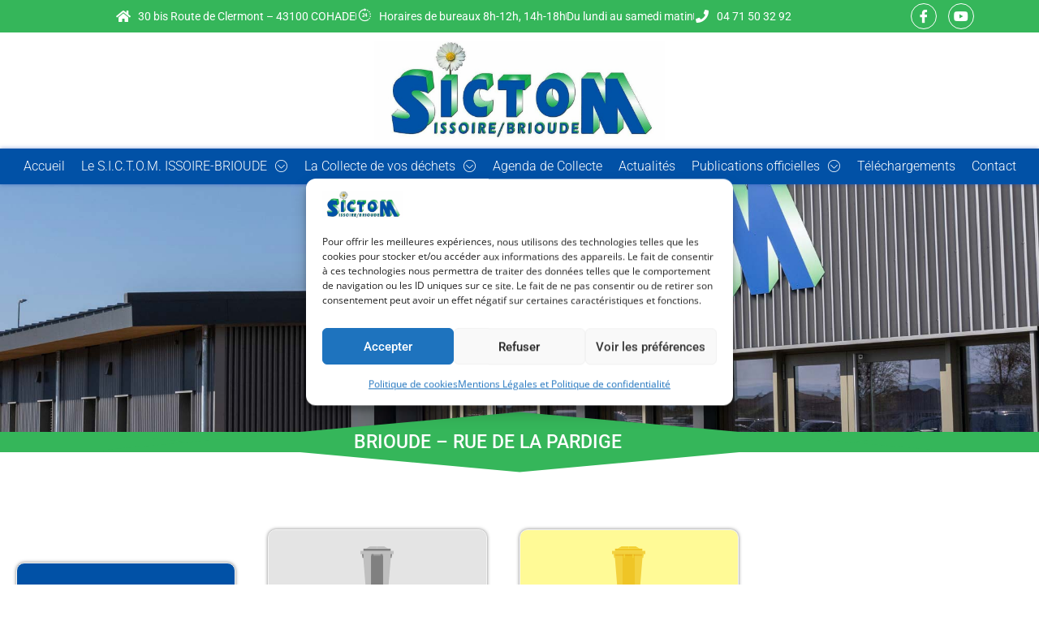

--- FILE ---
content_type: text/html; charset=UTF-8
request_url: https://www.sictom-issoire-brioude.com/22_99/brioude-rue-de-la-pardige/
body_size: 25754
content:
<!DOCTYPE html>
<html class="html" lang="fr-FR">
<head>
	<meta charset="UTF-8">
	<link rel="profile" href="https://gmpg.org/xfn/11">

	<meta name='robots' content='index, follow, max-image-preview:large, max-snippet:-1, max-video-preview:-1' />
<meta name="viewport" content="width=device-width, initial-scale=1">
	<!-- This site is optimized with the Yoast SEO plugin v26.7 - https://yoast.com/wordpress/plugins/seo/ -->
	<title>Brioude - Rue de la Pardige - Sictom Issoire Brioude</title>
	<link rel="canonical" href="https://www.sictom-issoire-brioude.com/22_99/brioude-rue-de-la-pardige/" />
	<meta property="og:locale" content="fr_FR" />
	<meta property="og:type" content="article" />
	<meta property="og:title" content="Brioude - Rue de la Pardige - Sictom Issoire Brioude" />
	<meta property="og:description" content="bac gris bac de tri (recyclables) La déchèterie la plus proche est à : Retrouvez dans la carte ci-dessous les points d’apport volontaire (Colonne à verre, à textile, de Tri, d’Ordures ménagères et composteur partagés) proche de chez vous. Résultats sur votre commune tonnes d’ordures ménagères collectées par an. tonnes d’emballages ménagers recyclables collectées par [&hellip;]" />
	<meta property="og:url" content="https://www.sictom-issoire-brioude.com/22_99/brioude-rue-de-la-pardige/" />
	<meta property="og:site_name" content="Sictom Issoire Brioude" />
	<meta property="og:image" content="https://www.sictom-issoire-brioude.com/wp-content/uploads/2023/10/poubelles_gris.svg" />
	<meta name="twitter:card" content="summary_large_image" />
	<meta name="twitter:label1" content="Durée de lecture estimée" />
	<meta name="twitter:data1" content="2 minutes" />
	<script type="application/ld+json" class="yoast-schema-graph">{"@context":"https://schema.org","@graph":[{"@type":"WebPage","@id":"https://www.sictom-issoire-brioude.com/22_99/brioude-rue-de-la-pardige/","url":"https://www.sictom-issoire-brioude.com/22_99/brioude-rue-de-la-pardige/","name":"Brioude - Rue de la Pardige - Sictom Issoire Brioude","isPartOf":{"@id":"https://www.sictom-issoire-brioude.com/#website"},"primaryImageOfPage":{"@id":"https://www.sictom-issoire-brioude.com/22_99/brioude-rue-de-la-pardige/#primaryimage"},"image":{"@id":"https://www.sictom-issoire-brioude.com/22_99/brioude-rue-de-la-pardige/#primaryimage"},"thumbnailUrl":"https://www.sictom-issoire-brioude.com/wp-content/uploads/2023/10/poubelles_gris.svg","datePublished":"2023-11-08T16:48:05+00:00","breadcrumb":{"@id":"https://www.sictom-issoire-brioude.com/22_99/brioude-rue-de-la-pardige/#breadcrumb"},"inLanguage":"fr-FR","potentialAction":[{"@type":"ReadAction","target":["https://www.sictom-issoire-brioude.com/22_99/brioude-rue-de-la-pardige/"]}]},{"@type":"ImageObject","inLanguage":"fr-FR","@id":"https://www.sictom-issoire-brioude.com/22_99/brioude-rue-de-la-pardige/#primaryimage","url":"https://www.sictom-issoire-brioude.com/wp-content/uploads/2023/10/poubelles_gris.svg","contentUrl":"https://www.sictom-issoire-brioude.com/wp-content/uploads/2023/10/poubelles_gris.svg"},{"@type":"BreadcrumbList","@id":"https://www.sictom-issoire-brioude.com/22_99/brioude-rue-de-la-pardige/#breadcrumb","itemListElement":[{"@type":"ListItem","position":1,"name":"Accueil","item":"https://www.sictom-issoire-brioude.com/"},{"@type":"ListItem","position":2,"name":"Brioude - Rue de la Pardige"}]},{"@type":"WebSite","@id":"https://www.sictom-issoire-brioude.com/#website","url":"https://www.sictom-issoire-brioude.com/","name":"Sictom Issoire Brioude","description":"","publisher":{"@id":"https://www.sictom-issoire-brioude.com/#organization"},"potentialAction":[{"@type":"SearchAction","target":{"@type":"EntryPoint","urlTemplate":"https://www.sictom-issoire-brioude.com/?s={search_term_string}"},"query-input":{"@type":"PropertyValueSpecification","valueRequired":true,"valueName":"search_term_string"}}],"inLanguage":"fr-FR"},{"@type":"Organization","@id":"https://www.sictom-issoire-brioude.com/#organization","name":"Sictom Issoire Brioude","url":"https://www.sictom-issoire-brioude.com/","logo":{"@type":"ImageObject","inLanguage":"fr-FR","@id":"https://www.sictom-issoire-brioude.com/#/schema/logo/image/","url":"https://www.sictom-issoire-brioude.com/wp-content/uploads/2023/08/cropped-logo_sictom.jpeg","contentUrl":"https://www.sictom-issoire-brioude.com/wp-content/uploads/2023/08/cropped-logo_sictom.jpeg","width":1156,"height":396,"caption":"Sictom Issoire Brioude"},"image":{"@id":"https://www.sictom-issoire-brioude.com/#/schema/logo/image/"}}]}</script>
	<!-- / Yoast SEO plugin. -->


<link rel='dns-prefetch' href='//www.googletagmanager.com' />
<link rel="alternate" type="application/rss+xml" title="Sictom Issoire Brioude &raquo; Flux" href="https://www.sictom-issoire-brioude.com/feed/" />
<link rel="alternate" type="application/rss+xml" title="Sictom Issoire Brioude &raquo; Flux des commentaires" href="https://www.sictom-issoire-brioude.com/comments/feed/" />
<link rel="alternate" title="oEmbed (JSON)" type="application/json+oembed" href="https://www.sictom-issoire-brioude.com/wp-json/oembed/1.0/embed?url=https%3A%2F%2Fwww.sictom-issoire-brioude.com%2F22_99%2Fbrioude-rue-de-la-pardige%2F" />
<link rel="alternate" title="oEmbed (XML)" type="text/xml+oembed" href="https://www.sictom-issoire-brioude.com/wp-json/oembed/1.0/embed?url=https%3A%2F%2Fwww.sictom-issoire-brioude.com%2F22_99%2Fbrioude-rue-de-la-pardige%2F&#038;format=xml" />
<style id='wp-img-auto-sizes-contain-inline-css'>
img:is([sizes=auto i],[sizes^="auto," i]){contain-intrinsic-size:3000px 1500px}
/*# sourceURL=wp-img-auto-sizes-contain-inline-css */
</style>
<style id='wp-emoji-styles-inline-css'>

	img.wp-smiley, img.emoji {
		display: inline !important;
		border: none !important;
		box-shadow: none !important;
		height: 1em !important;
		width: 1em !important;
		margin: 0 0.07em !important;
		vertical-align: -0.1em !important;
		background: none !important;
		padding: 0 !important;
	}
/*# sourceURL=wp-emoji-styles-inline-css */
</style>
<style id='classic-theme-styles-inline-css'>
/*! This file is auto-generated */
.wp-block-button__link{color:#fff;background-color:#32373c;border-radius:9999px;box-shadow:none;text-decoration:none;padding:calc(.667em + 2px) calc(1.333em + 2px);font-size:1.125em}.wp-block-file__button{background:#32373c;color:#fff;text-decoration:none}
/*# sourceURL=/wp-includes/css/classic-themes.min.css */
</style>
<style id='global-styles-inline-css'>
:root{--wp--preset--aspect-ratio--square: 1;--wp--preset--aspect-ratio--4-3: 4/3;--wp--preset--aspect-ratio--3-4: 3/4;--wp--preset--aspect-ratio--3-2: 3/2;--wp--preset--aspect-ratio--2-3: 2/3;--wp--preset--aspect-ratio--16-9: 16/9;--wp--preset--aspect-ratio--9-16: 9/16;--wp--preset--color--black: #000000;--wp--preset--color--cyan-bluish-gray: #abb8c3;--wp--preset--color--white: #ffffff;--wp--preset--color--pale-pink: #f78da7;--wp--preset--color--vivid-red: #cf2e2e;--wp--preset--color--luminous-vivid-orange: #ff6900;--wp--preset--color--luminous-vivid-amber: #fcb900;--wp--preset--color--light-green-cyan: #7bdcb5;--wp--preset--color--vivid-green-cyan: #00d084;--wp--preset--color--pale-cyan-blue: #8ed1fc;--wp--preset--color--vivid-cyan-blue: #0693e3;--wp--preset--color--vivid-purple: #9b51e0;--wp--preset--gradient--vivid-cyan-blue-to-vivid-purple: linear-gradient(135deg,rgb(6,147,227) 0%,rgb(155,81,224) 100%);--wp--preset--gradient--light-green-cyan-to-vivid-green-cyan: linear-gradient(135deg,rgb(122,220,180) 0%,rgb(0,208,130) 100%);--wp--preset--gradient--luminous-vivid-amber-to-luminous-vivid-orange: linear-gradient(135deg,rgb(252,185,0) 0%,rgb(255,105,0) 100%);--wp--preset--gradient--luminous-vivid-orange-to-vivid-red: linear-gradient(135deg,rgb(255,105,0) 0%,rgb(207,46,46) 100%);--wp--preset--gradient--very-light-gray-to-cyan-bluish-gray: linear-gradient(135deg,rgb(238,238,238) 0%,rgb(169,184,195) 100%);--wp--preset--gradient--cool-to-warm-spectrum: linear-gradient(135deg,rgb(74,234,220) 0%,rgb(151,120,209) 20%,rgb(207,42,186) 40%,rgb(238,44,130) 60%,rgb(251,105,98) 80%,rgb(254,248,76) 100%);--wp--preset--gradient--blush-light-purple: linear-gradient(135deg,rgb(255,206,236) 0%,rgb(152,150,240) 100%);--wp--preset--gradient--blush-bordeaux: linear-gradient(135deg,rgb(254,205,165) 0%,rgb(254,45,45) 50%,rgb(107,0,62) 100%);--wp--preset--gradient--luminous-dusk: linear-gradient(135deg,rgb(255,203,112) 0%,rgb(199,81,192) 50%,rgb(65,88,208) 100%);--wp--preset--gradient--pale-ocean: linear-gradient(135deg,rgb(255,245,203) 0%,rgb(182,227,212) 50%,rgb(51,167,181) 100%);--wp--preset--gradient--electric-grass: linear-gradient(135deg,rgb(202,248,128) 0%,rgb(113,206,126) 100%);--wp--preset--gradient--midnight: linear-gradient(135deg,rgb(2,3,129) 0%,rgb(40,116,252) 100%);--wp--preset--font-size--small: 13px;--wp--preset--font-size--medium: 20px;--wp--preset--font-size--large: 36px;--wp--preset--font-size--x-large: 42px;--wp--preset--spacing--20: 0.44rem;--wp--preset--spacing--30: 0.67rem;--wp--preset--spacing--40: 1rem;--wp--preset--spacing--50: 1.5rem;--wp--preset--spacing--60: 2.25rem;--wp--preset--spacing--70: 3.38rem;--wp--preset--spacing--80: 5.06rem;--wp--preset--shadow--natural: 6px 6px 9px rgba(0, 0, 0, 0.2);--wp--preset--shadow--deep: 12px 12px 50px rgba(0, 0, 0, 0.4);--wp--preset--shadow--sharp: 6px 6px 0px rgba(0, 0, 0, 0.2);--wp--preset--shadow--outlined: 6px 6px 0px -3px rgb(255, 255, 255), 6px 6px rgb(0, 0, 0);--wp--preset--shadow--crisp: 6px 6px 0px rgb(0, 0, 0);}:where(.is-layout-flex){gap: 0.5em;}:where(.is-layout-grid){gap: 0.5em;}body .is-layout-flex{display: flex;}.is-layout-flex{flex-wrap: wrap;align-items: center;}.is-layout-flex > :is(*, div){margin: 0;}body .is-layout-grid{display: grid;}.is-layout-grid > :is(*, div){margin: 0;}:where(.wp-block-columns.is-layout-flex){gap: 2em;}:where(.wp-block-columns.is-layout-grid){gap: 2em;}:where(.wp-block-post-template.is-layout-flex){gap: 1.25em;}:where(.wp-block-post-template.is-layout-grid){gap: 1.25em;}.has-black-color{color: var(--wp--preset--color--black) !important;}.has-cyan-bluish-gray-color{color: var(--wp--preset--color--cyan-bluish-gray) !important;}.has-white-color{color: var(--wp--preset--color--white) !important;}.has-pale-pink-color{color: var(--wp--preset--color--pale-pink) !important;}.has-vivid-red-color{color: var(--wp--preset--color--vivid-red) !important;}.has-luminous-vivid-orange-color{color: var(--wp--preset--color--luminous-vivid-orange) !important;}.has-luminous-vivid-amber-color{color: var(--wp--preset--color--luminous-vivid-amber) !important;}.has-light-green-cyan-color{color: var(--wp--preset--color--light-green-cyan) !important;}.has-vivid-green-cyan-color{color: var(--wp--preset--color--vivid-green-cyan) !important;}.has-pale-cyan-blue-color{color: var(--wp--preset--color--pale-cyan-blue) !important;}.has-vivid-cyan-blue-color{color: var(--wp--preset--color--vivid-cyan-blue) !important;}.has-vivid-purple-color{color: var(--wp--preset--color--vivid-purple) !important;}.has-black-background-color{background-color: var(--wp--preset--color--black) !important;}.has-cyan-bluish-gray-background-color{background-color: var(--wp--preset--color--cyan-bluish-gray) !important;}.has-white-background-color{background-color: var(--wp--preset--color--white) !important;}.has-pale-pink-background-color{background-color: var(--wp--preset--color--pale-pink) !important;}.has-vivid-red-background-color{background-color: var(--wp--preset--color--vivid-red) !important;}.has-luminous-vivid-orange-background-color{background-color: var(--wp--preset--color--luminous-vivid-orange) !important;}.has-luminous-vivid-amber-background-color{background-color: var(--wp--preset--color--luminous-vivid-amber) !important;}.has-light-green-cyan-background-color{background-color: var(--wp--preset--color--light-green-cyan) !important;}.has-vivid-green-cyan-background-color{background-color: var(--wp--preset--color--vivid-green-cyan) !important;}.has-pale-cyan-blue-background-color{background-color: var(--wp--preset--color--pale-cyan-blue) !important;}.has-vivid-cyan-blue-background-color{background-color: var(--wp--preset--color--vivid-cyan-blue) !important;}.has-vivid-purple-background-color{background-color: var(--wp--preset--color--vivid-purple) !important;}.has-black-border-color{border-color: var(--wp--preset--color--black) !important;}.has-cyan-bluish-gray-border-color{border-color: var(--wp--preset--color--cyan-bluish-gray) !important;}.has-white-border-color{border-color: var(--wp--preset--color--white) !important;}.has-pale-pink-border-color{border-color: var(--wp--preset--color--pale-pink) !important;}.has-vivid-red-border-color{border-color: var(--wp--preset--color--vivid-red) !important;}.has-luminous-vivid-orange-border-color{border-color: var(--wp--preset--color--luminous-vivid-orange) !important;}.has-luminous-vivid-amber-border-color{border-color: var(--wp--preset--color--luminous-vivid-amber) !important;}.has-light-green-cyan-border-color{border-color: var(--wp--preset--color--light-green-cyan) !important;}.has-vivid-green-cyan-border-color{border-color: var(--wp--preset--color--vivid-green-cyan) !important;}.has-pale-cyan-blue-border-color{border-color: var(--wp--preset--color--pale-cyan-blue) !important;}.has-vivid-cyan-blue-border-color{border-color: var(--wp--preset--color--vivid-cyan-blue) !important;}.has-vivid-purple-border-color{border-color: var(--wp--preset--color--vivid-purple) !important;}.has-vivid-cyan-blue-to-vivid-purple-gradient-background{background: var(--wp--preset--gradient--vivid-cyan-blue-to-vivid-purple) !important;}.has-light-green-cyan-to-vivid-green-cyan-gradient-background{background: var(--wp--preset--gradient--light-green-cyan-to-vivid-green-cyan) !important;}.has-luminous-vivid-amber-to-luminous-vivid-orange-gradient-background{background: var(--wp--preset--gradient--luminous-vivid-amber-to-luminous-vivid-orange) !important;}.has-luminous-vivid-orange-to-vivid-red-gradient-background{background: var(--wp--preset--gradient--luminous-vivid-orange-to-vivid-red) !important;}.has-very-light-gray-to-cyan-bluish-gray-gradient-background{background: var(--wp--preset--gradient--very-light-gray-to-cyan-bluish-gray) !important;}.has-cool-to-warm-spectrum-gradient-background{background: var(--wp--preset--gradient--cool-to-warm-spectrum) !important;}.has-blush-light-purple-gradient-background{background: var(--wp--preset--gradient--blush-light-purple) !important;}.has-blush-bordeaux-gradient-background{background: var(--wp--preset--gradient--blush-bordeaux) !important;}.has-luminous-dusk-gradient-background{background: var(--wp--preset--gradient--luminous-dusk) !important;}.has-pale-ocean-gradient-background{background: var(--wp--preset--gradient--pale-ocean) !important;}.has-electric-grass-gradient-background{background: var(--wp--preset--gradient--electric-grass) !important;}.has-midnight-gradient-background{background: var(--wp--preset--gradient--midnight) !important;}.has-small-font-size{font-size: var(--wp--preset--font-size--small) !important;}.has-medium-font-size{font-size: var(--wp--preset--font-size--medium) !important;}.has-large-font-size{font-size: var(--wp--preset--font-size--large) !important;}.has-x-large-font-size{font-size: var(--wp--preset--font-size--x-large) !important;}
:where(.wp-block-post-template.is-layout-flex){gap: 1.25em;}:where(.wp-block-post-template.is-layout-grid){gap: 1.25em;}
:where(.wp-block-term-template.is-layout-flex){gap: 1.25em;}:where(.wp-block-term-template.is-layout-grid){gap: 1.25em;}
:where(.wp-block-columns.is-layout-flex){gap: 2em;}:where(.wp-block-columns.is-layout-grid){gap: 2em;}
:root :where(.wp-block-pullquote){font-size: 1.5em;line-height: 1.6;}
/*# sourceURL=global-styles-inline-css */
</style>
<link rel='stylesheet' id='cmplz-general-css' href='https://www.sictom-issoire-brioude.com/wp-content/plugins/complianz-gdpr/assets/css/cookieblocker.min.css?ver=1766390944' media='all' />
<link rel='stylesheet' id='font-awesome-css' href='https://www.sictom-issoire-brioude.com/wp-content/themes/oceanwp/assets/fonts/fontawesome/css/all.min.css?ver=6.7.2' media='all' />
<link rel='stylesheet' id='simple-line-icons-css' href='https://www.sictom-issoire-brioude.com/wp-content/themes/oceanwp/assets/css/third/simple-line-icons.min.css?ver=2.4.0' media='all' />
<link rel='stylesheet' id='oceanwp-style-css' href='https://www.sictom-issoire-brioude.com/wp-content/themes/oceanwp/assets/css/style.min.css?ver=4.1.4' media='all' />
<link rel='stylesheet' id='e-animation-fadeInUp-css' href='https://www.sictom-issoire-brioude.com/wp-content/plugins/elementor/assets/lib/animations/styles/fadeInUp.min.css?ver=3.34.1' media='all' />
<link rel='stylesheet' id='elementor-frontend-css' href='https://www.sictom-issoire-brioude.com/wp-content/plugins/elementor/assets/css/frontend.min.css?ver=3.34.1' media='all' />
<link rel='stylesheet' id='widget-icon-list-css' href='https://www.sictom-issoire-brioude.com/wp-content/plugins/elementor/assets/css/widget-icon-list.min.css?ver=3.34.1' media='all' />
<link rel='stylesheet' id='e-animation-grow-css' href='https://www.sictom-issoire-brioude.com/wp-content/plugins/elementor/assets/lib/animations/styles/e-animation-grow.min.css?ver=3.34.1' media='all' />
<link rel='stylesheet' id='widget-social-icons-css' href='https://www.sictom-issoire-brioude.com/wp-content/plugins/elementor/assets/css/widget-social-icons.min.css?ver=3.34.1' media='all' />
<link rel='stylesheet' id='e-apple-webkit-css' href='https://www.sictom-issoire-brioude.com/wp-content/plugins/elementor/assets/css/conditionals/apple-webkit.min.css?ver=3.34.1' media='all' />
<link rel='stylesheet' id='widget-image-css' href='https://www.sictom-issoire-brioude.com/wp-content/plugins/elementor/assets/css/widget-image.min.css?ver=3.34.1' media='all' />
<link rel='stylesheet' id='widget-nav-menu-css' href='https://www.sictom-issoire-brioude.com/wp-content/plugins/elementor-pro/assets/css/widget-nav-menu.min.css?ver=3.34.0' media='all' />
<link rel='stylesheet' id='swiper-css' href='https://www.sictom-issoire-brioude.com/wp-content/plugins/elementor/assets/lib/swiper/v8/css/swiper.min.css?ver=8.4.5' media='all' />
<link rel='stylesheet' id='e-swiper-css' href='https://www.sictom-issoire-brioude.com/wp-content/plugins/elementor/assets/css/conditionals/e-swiper.min.css?ver=3.34.1' media='all' />
<link rel='stylesheet' id='widget-gallery-css' href='https://www.sictom-issoire-brioude.com/wp-content/plugins/elementor-pro/assets/css/widget-gallery.min.css?ver=3.34.0' media='all' />
<link rel='stylesheet' id='elementor-gallery-css' href='https://www.sictom-issoire-brioude.com/wp-content/plugins/elementor/assets/lib/e-gallery/css/e-gallery.min.css?ver=1.2.0' media='all' />
<link rel='stylesheet' id='e-transitions-css' href='https://www.sictom-issoire-brioude.com/wp-content/plugins/elementor-pro/assets/css/conditionals/transitions.min.css?ver=3.34.0' media='all' />
<link rel='stylesheet' id='widget-divider-css' href='https://www.sictom-issoire-brioude.com/wp-content/plugins/elementor/assets/css/widget-divider.min.css?ver=3.34.1' media='all' />
<link rel='stylesheet' id='widget-heading-css' href='https://www.sictom-issoire-brioude.com/wp-content/plugins/elementor/assets/css/widget-heading.min.css?ver=3.34.1' media='all' />
<link rel='stylesheet' id='widget-posts-css' href='https://www.sictom-issoire-brioude.com/wp-content/plugins/elementor-pro/assets/css/widget-posts.min.css?ver=3.34.0' media='all' />
<link rel='stylesheet' id='widget-social-css' href='https://www.sictom-issoire-brioude.com/wp-content/plugins/elementor-pro/assets/css/widget-social.min.css?ver=3.34.0' media='all' />
<link rel='stylesheet' id='elementor-icons-css' href='https://www.sictom-issoire-brioude.com/wp-content/plugins/elementor/assets/lib/eicons/css/elementor-icons.min.css?ver=5.45.0' media='all' />
<link rel='stylesheet' id='elementor-post-73-css' href='https://www.sictom-issoire-brioude.com/wp-content/uploads/elementor/css/post-73.css?ver=1768808206' media='all' />
<link rel='stylesheet' id='e-shapes-css' href='https://www.sictom-issoire-brioude.com/wp-content/plugins/elementor/assets/css/conditionals/shapes.min.css?ver=3.34.1' media='all' />
<link rel='stylesheet' id='widget-spacer-css' href='https://www.sictom-issoire-brioude.com/wp-content/plugins/elementor/assets/css/widget-spacer.min.css?ver=3.34.1' media='all' />
<link rel='stylesheet' id='e-animation-fadeIn-css' href='https://www.sictom-issoire-brioude.com/wp-content/plugins/elementor/assets/lib/animations/styles/fadeIn.min.css?ver=3.34.1' media='all' />
<link rel='stylesheet' id='e-animation-fadeInLeft-css' href='https://www.sictom-issoire-brioude.com/wp-content/plugins/elementor/assets/lib/animations/styles/fadeInLeft.min.css?ver=3.34.1' media='all' />
<link rel='stylesheet' id='elementor-post-65085-css' href='https://www.sictom-issoire-brioude.com/wp-content/uploads/elementor/css/post-65085.css?ver=1768817075' media='all' />
<link rel='stylesheet' id='elementor-post-2687-css' href='https://www.sictom-issoire-brioude.com/wp-content/uploads/elementor/css/post-2687.css?ver=1768808206' media='all' />
<link rel='stylesheet' id='elementor-post-2818-css' href='https://www.sictom-issoire-brioude.com/wp-content/uploads/elementor/css/post-2818.css?ver=1768808207' media='all' />
<link rel='stylesheet' id='ekit-widget-styles-css' href='https://www.sictom-issoire-brioude.com/wp-content/plugins/elementskit-lite/widgets/init/assets/css/widget-styles.css?ver=3.7.8' media='all' />
<link rel='stylesheet' id='ekit-widget-styles-pro-css' href='https://www.sictom-issoire-brioude.com/wp-content/plugins/elementskit/widgets/init/assets/css/widget-styles-pro.css?ver=4.2.1' media='all' />
<link rel='stylesheet' id='ekit-responsive-css' href='https://www.sictom-issoire-brioude.com/wp-content/plugins/elementskit-lite/widgets/init/assets/css/responsive.css?ver=3.7.8' media='all' />
<link rel='stylesheet' id='elementor-gf-local-roboto-css' href='https://www.sictom-issoire-brioude.com/wp-content/uploads/elementor/google-fonts/css/roboto.css?ver=1742804170' media='all' />
<link rel='stylesheet' id='elementor-gf-local-raleway-css' href='https://www.sictom-issoire-brioude.com/wp-content/uploads/elementor/google-fonts/css/raleway.css?ver=1742804178' media='all' />
<link rel='stylesheet' id='elementor-gf-local-opensans-css' href='https://www.sictom-issoire-brioude.com/wp-content/uploads/elementor/google-fonts/css/opensans.css?ver=1742804182' media='all' />
<link rel='stylesheet' id='elementor-gf-local-mulish-css' href='https://www.sictom-issoire-brioude.com/wp-content/uploads/elementor/google-fonts/css/mulish.css?ver=1742804172' media='all' />
<link rel='stylesheet' id='elementor-icons-ekiticons-css' href='https://www.sictom-issoire-brioude.com/wp-content/plugins/elementskit-lite/modules/elementskit-icon-pack/assets/css/ekiticons.css?ver=3.7.8' media='all' />
<link rel='stylesheet' id='elementor-icons-shared-0-css' href='https://www.sictom-issoire-brioude.com/wp-content/plugins/elementor/assets/lib/font-awesome/css/fontawesome.min.css?ver=5.15.3' media='all' />
<link rel='stylesheet' id='elementor-icons-fa-solid-css' href='https://www.sictom-issoire-brioude.com/wp-content/plugins/elementor/assets/lib/font-awesome/css/solid.min.css?ver=5.15.3' media='all' />
<link rel='stylesheet' id='elementor-icons-fa-brands-css' href='https://www.sictom-issoire-brioude.com/wp-content/plugins/elementor/assets/lib/font-awesome/css/brands.min.css?ver=5.15.3' media='all' />
<script src="https://www.sictom-issoire-brioude.com/wp-includes/js/jquery/jquery.min.js?ver=3.7.1" id="jquery-core-js"></script>
<script src="https://www.sictom-issoire-brioude.com/wp-includes/js/jquery/jquery-migrate.min.js?ver=3.4.1" id="jquery-migrate-js"></script>

<!-- Extrait de code de la balise Google (gtag.js) ajouté par Site Kit -->
<!-- Extrait Google Analytics ajouté par Site Kit -->
<script src="https://www.googletagmanager.com/gtag/js?id=GT-5NXS5HK" id="google_gtagjs-js" async></script>
<script id="google_gtagjs-js-after">
window.dataLayer = window.dataLayer || [];function gtag(){dataLayer.push(arguments);}
gtag("set","linker",{"domains":["www.sictom-issoire-brioude.com"]});
gtag("js", new Date());
gtag("set", "developer_id.dZTNiMT", true);
gtag("config", "GT-5NXS5HK");
//# sourceURL=google_gtagjs-js-after
</script>
<link rel="https://api.w.org/" href="https://www.sictom-issoire-brioude.com/wp-json/" /><link rel="alternate" title="JSON" type="application/json" href="https://www.sictom-issoire-brioude.com/wp-json/wp/v2/22_99/65085" />
<link rel='shortlink' href='https://www.sictom-issoire-brioude.com/?p=65085' />
<meta name="generator" content="Site Kit by Google 1.170.0" />			<style>.cmplz-hidden {
					display: none !important;
				}</style><meta name="generator" content="Elementor 3.34.1; features: additional_custom_breakpoints; settings: css_print_method-external, google_font-enabled, font_display-swap">
<meta property="fb:app_id" content="143678115734297" /><script type="text/javascript">var elementskit_module_parallax_url = "https://www.sictom-issoire-brioude.com/wp-content/plugins/elementskit/modules/parallax/";</script>			<style>
				.e-con.e-parent:nth-of-type(n+4):not(.e-lazyloaded):not(.e-no-lazyload),
				.e-con.e-parent:nth-of-type(n+4):not(.e-lazyloaded):not(.e-no-lazyload) * {
					background-image: none !important;
				}
				@media screen and (max-height: 1024px) {
					.e-con.e-parent:nth-of-type(n+3):not(.e-lazyloaded):not(.e-no-lazyload),
					.e-con.e-parent:nth-of-type(n+3):not(.e-lazyloaded):not(.e-no-lazyload) * {
						background-image: none !important;
					}
				}
				@media screen and (max-height: 640px) {
					.e-con.e-parent:nth-of-type(n+2):not(.e-lazyloaded):not(.e-no-lazyload),
					.e-con.e-parent:nth-of-type(n+2):not(.e-lazyloaded):not(.e-no-lazyload) * {
						background-image: none !important;
					}
				}
			</style>
			<link rel="icon" href="https://www.sictom-issoire-brioude.com/wp-content/uploads/2023/08/cropped-logo_sictom2-scaled-1-32x32.jpeg" sizes="32x32" />
<link rel="icon" href="https://www.sictom-issoire-brioude.com/wp-content/uploads/2023/08/cropped-logo_sictom2-scaled-1-192x192.jpeg" sizes="192x192" />
<link rel="apple-touch-icon" href="https://www.sictom-issoire-brioude.com/wp-content/uploads/2023/08/cropped-logo_sictom2-scaled-1-180x180.jpeg" />
<meta name="msapplication-TileImage" content="https://www.sictom-issoire-brioude.com/wp-content/uploads/2023/08/cropped-logo_sictom2-scaled-1-270x270.jpeg" />
		<style id="wp-custom-css">
			div.wpforms-container-full input[type="checkbox"] + label,div.wpforms-container-full input[type="radio"] + label{display:inline;position:relative;padding-inline-start:1px;font-size:var(--wpforms-label-size-font-size);cursor:pointer;vertical-align:middle;color:#000;font-size:14px}		</style>
		<!-- OceanWP CSS -->
<style type="text/css">
/* Colors */a:hover,a.light:hover,.theme-heading .text::before,.theme-heading .text::after,#top-bar-content >a:hover,#top-bar-social li.oceanwp-email a:hover,#site-navigation-wrap .dropdown-menu >li >a:hover,#site-header.medium-header #medium-searchform button:hover,.oceanwp-mobile-menu-icon a:hover,.blog-entry.post .blog-entry-header .entry-title a:hover,.blog-entry.post .blog-entry-readmore a:hover,.blog-entry.thumbnail-entry .blog-entry-category a,ul.meta li a:hover,.dropcap,.single nav.post-navigation .nav-links .title,body .related-post-title a:hover,body #wp-calendar caption,body .contact-info-widget.default i,body .contact-info-widget.big-icons i,body .custom-links-widget .oceanwp-custom-links li a:hover,body .custom-links-widget .oceanwp-custom-links li a:hover:before,body .posts-thumbnails-widget li a:hover,body .social-widget li.oceanwp-email a:hover,.comment-author .comment-meta .comment-reply-link,#respond #cancel-comment-reply-link:hover,#footer-widgets .footer-box a:hover,#footer-bottom a:hover,#footer-bottom #footer-bottom-menu a:hover,.sidr a:hover,.sidr-class-dropdown-toggle:hover,.sidr-class-menu-item-has-children.active >a,.sidr-class-menu-item-has-children.active >a >.sidr-class-dropdown-toggle,input[type=checkbox]:checked:before{color:#0151a6}.single nav.post-navigation .nav-links .title .owp-icon use,.blog-entry.post .blog-entry-readmore a:hover .owp-icon use,body .contact-info-widget.default .owp-icon use,body .contact-info-widget.big-icons .owp-icon use{stroke:#0151a6}input[type="button"],input[type="reset"],input[type="submit"],button[type="submit"],.button,#site-navigation-wrap .dropdown-menu >li.btn >a >span,.thumbnail:hover i,.thumbnail:hover .link-post-svg-icon,.post-quote-content,.omw-modal .omw-close-modal,body .contact-info-widget.big-icons li:hover i,body .contact-info-widget.big-icons li:hover .owp-icon,body div.wpforms-container-full .wpforms-form input[type=submit],body div.wpforms-container-full .wpforms-form button[type=submit],body div.wpforms-container-full .wpforms-form .wpforms-page-button,.woocommerce-cart .wp-element-button,.woocommerce-checkout .wp-element-button,.wp-block-button__link{background-color:#0151a6}.widget-title{border-color:#0151a6}blockquote{border-color:#0151a6}.wp-block-quote{border-color:#0151a6}#searchform-dropdown{border-color:#0151a6}.dropdown-menu .sub-menu{border-color:#0151a6}.blog-entry.large-entry .blog-entry-readmore a:hover{border-color:#0151a6}.oceanwp-newsletter-form-wrap input[type="email"]:focus{border-color:#0151a6}.social-widget li.oceanwp-email a:hover{border-color:#0151a6}#respond #cancel-comment-reply-link:hover{border-color:#0151a6}body .contact-info-widget.big-icons li:hover i{border-color:#0151a6}body .contact-info-widget.big-icons li:hover .owp-icon{border-color:#0151a6}#footer-widgets .oceanwp-newsletter-form-wrap input[type="email"]:focus{border-color:#0151a6}input[type="button"]:hover,input[type="reset"]:hover,input[type="submit"]:hover,button[type="submit"]:hover,input[type="button"]:focus,input[type="reset"]:focus,input[type="submit"]:focus,button[type="submit"]:focus,.button:hover,.button:focus,#site-navigation-wrap .dropdown-menu >li.btn >a:hover >span,.post-quote-author,.omw-modal .omw-close-modal:hover,body div.wpforms-container-full .wpforms-form input[type=submit]:hover,body div.wpforms-container-full .wpforms-form button[type=submit]:hover,body div.wpforms-container-full .wpforms-form .wpforms-page-button:hover,.woocommerce-cart .wp-element-button:hover,.woocommerce-checkout .wp-element-button:hover,.wp-block-button__link:hover{background-color:#35b65a}body .theme-button,body input[type="submit"],body button[type="submit"],body button,body .button,body div.wpforms-container-full .wpforms-form input[type=submit],body div.wpforms-container-full .wpforms-form button[type=submit],body div.wpforms-container-full .wpforms-form .wpforms-page-button,.woocommerce-cart .wp-element-button,.woocommerce-checkout .wp-element-button,.wp-block-button__link{border-color:#ffffff}body .theme-button:hover,body input[type="submit"]:hover,body button[type="submit"]:hover,body button:hover,body .button:hover,body div.wpforms-container-full .wpforms-form input[type=submit]:hover,body div.wpforms-container-full .wpforms-form input[type=submit]:active,body div.wpforms-container-full .wpforms-form button[type=submit]:hover,body div.wpforms-container-full .wpforms-form button[type=submit]:active,body div.wpforms-container-full .wpforms-form .wpforms-page-button:hover,body div.wpforms-container-full .wpforms-form .wpforms-page-button:active,.woocommerce-cart .wp-element-button:hover,.woocommerce-checkout .wp-element-button:hover,.wp-block-button__link:hover{border-color:#ffffff}/* OceanWP Style Settings CSS */.theme-button,input[type="submit"],button[type="submit"],button,.button,body div.wpforms-container-full .wpforms-form input[type=submit],body div.wpforms-container-full .wpforms-form button[type=submit],body div.wpforms-container-full .wpforms-form .wpforms-page-button{border-style:solid}.theme-button,input[type="submit"],button[type="submit"],button,.button,body div.wpforms-container-full .wpforms-form input[type=submit],body div.wpforms-container-full .wpforms-form button[type=submit],body div.wpforms-container-full .wpforms-form .wpforms-page-button{border-width:1px}form input[type="text"],form input[type="password"],form input[type="email"],form input[type="url"],form input[type="date"],form input[type="month"],form input[type="time"],form input[type="datetime"],form input[type="datetime-local"],form input[type="week"],form input[type="number"],form input[type="search"],form input[type="tel"],form input[type="color"],form select,form textarea,.woocommerce .woocommerce-checkout .select2-container--default .select2-selection--single{border-style:solid}body div.wpforms-container-full .wpforms-form input[type=date],body div.wpforms-container-full .wpforms-form input[type=datetime],body div.wpforms-container-full .wpforms-form input[type=datetime-local],body div.wpforms-container-full .wpforms-form input[type=email],body div.wpforms-container-full .wpforms-form input[type=month],body div.wpforms-container-full .wpforms-form input[type=number],body div.wpforms-container-full .wpforms-form input[type=password],body div.wpforms-container-full .wpforms-form input[type=range],body div.wpforms-container-full .wpforms-form input[type=search],body div.wpforms-container-full .wpforms-form input[type=tel],body div.wpforms-container-full .wpforms-form input[type=text],body div.wpforms-container-full .wpforms-form input[type=time],body div.wpforms-container-full .wpforms-form input[type=url],body div.wpforms-container-full .wpforms-form input[type=week],body div.wpforms-container-full .wpforms-form select,body div.wpforms-container-full .wpforms-form textarea{border-style:solid}form input[type="text"],form input[type="password"],form input[type="email"],form input[type="url"],form input[type="date"],form input[type="month"],form input[type="time"],form input[type="datetime"],form input[type="datetime-local"],form input[type="week"],form input[type="number"],form input[type="search"],form input[type="tel"],form input[type="color"],form select,form textarea{border-radius:3px}body div.wpforms-container-full .wpforms-form input[type=date],body div.wpforms-container-full .wpforms-form input[type=datetime],body div.wpforms-container-full .wpforms-form input[type=datetime-local],body div.wpforms-container-full .wpforms-form input[type=email],body div.wpforms-container-full .wpforms-form input[type=month],body div.wpforms-container-full .wpforms-form input[type=number],body div.wpforms-container-full .wpforms-form input[type=password],body div.wpforms-container-full .wpforms-form input[type=range],body div.wpforms-container-full .wpforms-form input[type=search],body div.wpforms-container-full .wpforms-form input[type=tel],body div.wpforms-container-full .wpforms-form input[type=text],body div.wpforms-container-full .wpforms-form input[type=time],body div.wpforms-container-full .wpforms-form input[type=url],body div.wpforms-container-full .wpforms-form input[type=week],body div.wpforms-container-full .wpforms-form select,body div.wpforms-container-full .wpforms-form textarea{border-radius:3px}#main #content-wrap,.separate-layout #main #content-wrap{padding-top:0;padding-bottom:0}/* Header */#site-header.has-header-media .overlay-header-media{background-color:rgba(0,0,0,0.5)}/* Blog CSS */.ocean-single-post-header ul.meta-item li a:hover{color:#333333}/* Typography */body{font-size:14px;line-height:1.8}h1,h2,h3,h4,h5,h6,.theme-heading,.widget-title,.oceanwp-widget-recent-posts-title,.comment-reply-title,.entry-title,.sidebar-box .widget-title{line-height:1.4}h1{font-size:23px;line-height:1.4}h2{font-size:20px;line-height:1.4}h3{font-size:18px;line-height:1.4}h4{font-size:17px;line-height:1.4}h5{font-size:14px;line-height:1.4}h6{font-size:15px;line-height:1.4}.page-header .page-header-title,.page-header.background-image-page-header .page-header-title{font-size:32px;line-height:1.4}.page-header .page-subheading{font-size:15px;line-height:1.8}.site-breadcrumbs,.site-breadcrumbs a{font-size:13px;line-height:1.4}#top-bar-content,#top-bar-social-alt{font-size:12px;line-height:1.8}#site-logo a.site-logo-text{font-size:24px;line-height:1.8}.dropdown-menu ul li a.menu-link,#site-header.full_screen-header .fs-dropdown-menu ul.sub-menu li a{font-size:12px;line-height:1.2;letter-spacing:.6px}.sidr-class-dropdown-menu li a,a.sidr-class-toggle-sidr-close,#mobile-dropdown ul li a,body #mobile-fullscreen ul li a{font-size:15px;line-height:1.8}.blog-entry.post .blog-entry-header .entry-title a{font-size:24px;line-height:1.4}.ocean-single-post-header .single-post-title{font-size:34px;line-height:1.4;letter-spacing:.6px}.ocean-single-post-header ul.meta-item li,.ocean-single-post-header ul.meta-item li a{font-size:13px;line-height:1.4;letter-spacing:.6px}.ocean-single-post-header .post-author-name,.ocean-single-post-header .post-author-name a{font-size:14px;line-height:1.4;letter-spacing:.6px}.ocean-single-post-header .post-author-description{font-size:12px;line-height:1.4;letter-spacing:.6px}.single-post .entry-title{line-height:1.4;letter-spacing:.6px}.single-post ul.meta li,.single-post ul.meta li a{font-size:14px;line-height:1.4;letter-spacing:.6px}.sidebar-box .widget-title,.sidebar-box.widget_block .wp-block-heading{font-size:13px;line-height:1;letter-spacing:1px}#footer-widgets .footer-box .widget-title{font-size:13px;line-height:1;letter-spacing:1px}#footer-bottom #copyright{font-size:12px;line-height:1}#footer-bottom #footer-bottom-menu{font-size:12px;line-height:1}.woocommerce-store-notice.demo_store{line-height:2;letter-spacing:1.5px}.demo_store .woocommerce-store-notice__dismiss-link{line-height:2;letter-spacing:1.5px}.woocommerce ul.products li.product li.title h2,.woocommerce ul.products li.product li.title a{font-size:14px;line-height:1.5}.woocommerce ul.products li.product li.category,.woocommerce ul.products li.product li.category a{font-size:12px;line-height:1}.woocommerce ul.products li.product .price{font-size:18px;line-height:1}.woocommerce ul.products li.product .button,.woocommerce ul.products li.product .product-inner .added_to_cart{font-size:12px;line-height:1.5;letter-spacing:1px}.woocommerce ul.products li.owp-woo-cond-notice span,.woocommerce ul.products li.owp-woo-cond-notice a{font-size:16px;line-height:1;letter-spacing:1px;font-weight:600;text-transform:capitalize}.woocommerce div.product .product_title{font-size:24px;line-height:1.4;letter-spacing:.6px}.woocommerce div.product p.price{font-size:36px;line-height:1}.woocommerce .owp-btn-normal .summary form button.button,.woocommerce .owp-btn-big .summary form button.button,.woocommerce .owp-btn-very-big .summary form button.button{font-size:12px;line-height:1.5;letter-spacing:1px;text-transform:uppercase}.woocommerce div.owp-woo-single-cond-notice span,.woocommerce div.owp-woo-single-cond-notice a{font-size:18px;line-height:2;letter-spacing:1.5px;font-weight:600;text-transform:capitalize}
</style><meta name="generator" content="WP Rocket 3.20.3" data-wpr-features="wpr_image_dimensions wpr_preload_links wpr_desktop" /></head>

<body data-cmplz=1 class="wp-singular 22_99-template 22_99-template-elementor_header_footer single single-22_99 postid-65085 wp-custom-logo wp-embed-responsive wp-theme-oceanwp oceanwp-theme dropdown-mobile no-header-border default-breakpoint has-sidebar content-right-sidebar page-header-disabled elementor-default elementor-template-full-width elementor-kit-73 elementor-page elementor-page-65085" itemscope="itemscope" itemtype="https://schema.org/WebPage">

	
	
	<div data-rocket-location-hash="8d4cf696f26de01be85ad0a187dccab0" id="outer-wrap" class="site clr">

		<a class="skip-link screen-reader-text" href="#main">Skip to content</a>

		
		<div data-rocket-location-hash="d32c78bb6c23ac2fe4709dc3c38ea82f" id="wrap" class="clr">

			
			
<header data-rocket-location-hash="e183896b4ffc4e29df89b46ae53457b9" id="site-header" class="clr" data-height="74" itemscope="itemscope" itemtype="https://schema.org/WPHeader" role="banner">

			<header data-elementor-type="header" data-elementor-id="2687" class="elementor elementor-2687 elementor-location-header" data-elementor-post-type="elementor_library">
					<section class="elementor-section elementor-top-section elementor-element elementor-element-175f8857 elementor-section-boxed elementor-section-height-default elementor-section-height-default" data-id="175f8857" data-element_type="section" data-settings="{&quot;background_background&quot;:&quot;classic&quot;}">
						<div class="elementor-container elementor-column-gap-default">
					<div class="elementor-column elementor-col-50 elementor-top-column elementor-element elementor-element-5193b48f" data-id="5193b48f" data-element_type="column">
			<div class="elementor-widget-wrap elementor-element-populated">
						<div class="elementor-element elementor-element-bd6ed4f elementor-icon-list--layout-inline elementor-align-center elementor-mobile-align-center elementor-list-item-link-full_width elementor-invisible elementor-widget elementor-widget-icon-list" data-id="bd6ed4f" data-element_type="widget" data-settings="{&quot;_animation&quot;:&quot;fadeInUp&quot;,&quot;ekit_we_effect_on&quot;:&quot;none&quot;}" data-widget_type="icon-list.default">
				<div class="elementor-widget-container">
							<ul class="elementor-icon-list-items elementor-inline-items">
							<li class="elementor-icon-list-item elementor-inline-item">
											<a href="#">

												<span class="elementor-icon-list-icon">
							<i aria-hidden="true" class="fas fa-home"></i>						</span>
										<span class="elementor-icon-list-text">30 bis Route de Clermont – 43100 COHADE</span>
											</a>
									</li>
								<li class="elementor-icon-list-item elementor-inline-item">
											<a href="#">

												<span class="elementor-icon-list-icon">
							<i aria-hidden="true" class="icon icon-hours-support"></i>						</span>
										<span class="elementor-icon-list-text">Horaires de bureaux 8h-12h, 14h-18h</span>
											</a>
									</li>
								<li class="elementor-icon-list-item elementor-inline-item">
											<a href="#">

											<span class="elementor-icon-list-text">Du lundi au samedi matin</span>
											</a>
									</li>
								<li class="elementor-icon-list-item elementor-inline-item">
											<a href="#">

												<span class="elementor-icon-list-icon">
							<i aria-hidden="true" class="fas fa-phone"></i>						</span>
										<span class="elementor-icon-list-text">04 71 50 32 92</span>
											</a>
									</li>
						</ul>
						</div>
				</div>
					</div>
		</div>
				<div class="elementor-column elementor-col-50 elementor-top-column elementor-element elementor-element-75d2c9b7" data-id="75d2c9b7" data-element_type="column">
			<div class="elementor-widget-wrap elementor-element-populated">
						<div class="elementor-element elementor-element-71034512 e-grid-align-right elementor-shape-circle e-grid-align-tablet-center elementor-grid-0 elementor-invisible elementor-widget elementor-widget-social-icons" data-id="71034512" data-element_type="widget" data-settings="{&quot;_animation&quot;:&quot;fadeInUp&quot;,&quot;ekit_we_effect_on&quot;:&quot;none&quot;}" data-widget_type="social-icons.default">
				<div class="elementor-widget-container">
							<div class="elementor-social-icons-wrapper elementor-grid" role="list">
							<span class="elementor-grid-item" role="listitem">
					<a class="elementor-icon elementor-social-icon elementor-social-icon-icon-facebook elementor-animation-grow elementor-repeater-item-1d97b57" href="https://www.facebook.com/search/top?q=sictom%20issoire%20brioude" target="_blank">
						<span class="elementor-screen-only">Icon-facebook</span>
						<i aria-hidden="true" class="icon icon-facebook"></i>					</a>
				</span>
							<span class="elementor-grid-item" role="listitem">
					<a class="elementor-icon elementor-social-icon elementor-social-icon-youtube elementor-animation-grow elementor-repeater-item-ff0a61b" href="https://www.youtube.com/@s.i.c.t.o.m.issoire-brioud533" target="_blank">
						<span class="elementor-screen-only">Youtube</span>
						<i aria-hidden="true" class="fab fa-youtube"></i>					</a>
				</span>
					</div>
						</div>
				</div>
					</div>
		</div>
					</div>
		</section>
				<section class="elementor-section elementor-top-section elementor-element elementor-element-3dd96fe3 elementor-section-height-min-height elementor-section-boxed elementor-section-height-default elementor-section-items-middle" data-id="3dd96fe3" data-element_type="section" data-settings="{&quot;background_background&quot;:&quot;classic&quot;}">
							<div class="elementor-background-overlay"></div>
							<div class="elementor-container elementor-column-gap-default">
					<div class="elementor-column elementor-col-100 elementor-top-column elementor-element elementor-element-54544ef0" data-id="54544ef0" data-element_type="column">
			<div class="elementor-widget-wrap elementor-element-populated">
						<div class="elementor-element elementor-element-10d81739 elementor-invisible elementor-widget elementor-widget-image" data-id="10d81739" data-element_type="widget" data-settings="{&quot;_animation&quot;:&quot;fadeInUp&quot;,&quot;ekit_we_effect_on&quot;:&quot;none&quot;}" data-widget_type="image.default">
				<div class="elementor-widget-container">
																<a href="https://www.sictom-issoire-brioude.com">
							<img width="1024" height="351" src="https://www.sictom-issoire-brioude.com/wp-content/uploads/2023/08/cropped-logo_sictom-1024x351.jpeg" class="attachment-large size-large wp-image-233" alt="Logo sictom issoire Brioude" srcset="https://www.sictom-issoire-brioude.com/wp-content/uploads/2023/08/cropped-logo_sictom-1024x351.jpeg 1024w, https://www.sictom-issoire-brioude.com/wp-content/uploads/2023/08/cropped-logo_sictom-300x103.jpeg 300w, https://www.sictom-issoire-brioude.com/wp-content/uploads/2023/08/cropped-logo_sictom-768x263.jpeg 768w, https://www.sictom-issoire-brioude.com/wp-content/uploads/2023/08/cropped-logo_sictom.jpeg 1156w" sizes="(max-width: 1024px) 100vw, 1024px" />								</a>
															</div>
				</div>
					</div>
		</div>
					</div>
		</section>
				<section class="elementor-section elementor-top-section elementor-element elementor-element-454d0bc elementor-section-height-min-height ekit-sticky--show_on_scroll_up elementor-section-boxed elementor-section-height-default elementor-section-items-middle" data-id="454d0bc" data-element_type="section" data-settings="{&quot;background_background&quot;:&quot;classic&quot;,&quot;ekit_sticky&quot;:&quot;show_on_scroll_up&quot;,&quot;ekit_sticky_offset&quot;:{&quot;unit&quot;:&quot;px&quot;,&quot;size&quot;:0,&quot;sizes&quot;:[]},&quot;ekit_sticky_offset_tablet&quot;:{&quot;unit&quot;:&quot;px&quot;,&quot;size&quot;:&quot;&quot;,&quot;sizes&quot;:[]},&quot;ekit_sticky_offset_mobile&quot;:{&quot;unit&quot;:&quot;px&quot;,&quot;size&quot;:&quot;&quot;,&quot;sizes&quot;:[]},&quot;ekit_sticky_on_desktop&quot;:&quot;desktop&quot;,&quot;ekit_sticky_on_tablet&quot;:&quot;tablet&quot;,&quot;ekit_sticky_on_mobile&quot;:&quot;mobile&quot;,&quot;ekit_sticky_effect_offset&quot;:{&quot;unit&quot;:&quot;px&quot;,&quot;size&quot;:0,&quot;sizes&quot;:[]},&quot;ekit_sticky_effect_offset_tablet&quot;:{&quot;unit&quot;:&quot;px&quot;,&quot;size&quot;:&quot;&quot;,&quot;sizes&quot;:[]},&quot;ekit_sticky_effect_offset_mobile&quot;:{&quot;unit&quot;:&quot;px&quot;,&quot;size&quot;:&quot;&quot;,&quot;sizes&quot;:[]}}">
							<div class="elementor-background-overlay"></div>
							<div class="elementor-container elementor-column-gap-default">
					<div class="elementor-column elementor-col-100 elementor-top-column elementor-element elementor-element-458484e" data-id="458484e" data-element_type="column">
			<div class="elementor-widget-wrap elementor-element-populated">
						<div class="elementor-element elementor-element-cf00ec2 elementor-nav-menu__align-center elementor-nav-menu--dropdown-mobile elementor-nav-menu--stretch elementor-nav-menu__text-align-aside elementor-nav-menu--toggle elementor-nav-menu--burger elementor-invisible elementor-widget elementor-widget-nav-menu" data-id="cf00ec2" data-element_type="widget" data-settings="{&quot;full_width&quot;:&quot;stretch&quot;,&quot;_animation&quot;:&quot;fadeInUp&quot;,&quot;submenu_icon&quot;:{&quot;value&quot;:&quot;&lt;i class=\&quot;icon icon-chevron-down-circle\&quot; aria-hidden=\&quot;true\&quot;&gt;&lt;\/i&gt;&quot;,&quot;library&quot;:&quot;ekiticons&quot;},&quot;layout&quot;:&quot;horizontal&quot;,&quot;toggle&quot;:&quot;burger&quot;,&quot;ekit_we_effect_on&quot;:&quot;none&quot;}" data-widget_type="nav-menu.default">
				<div class="elementor-widget-container">
								<nav aria-label="Menu" class="elementor-nav-menu--main elementor-nav-menu__container elementor-nav-menu--layout-horizontal e--pointer-background e--animation-sweep-up">
				<ul id="menu-1-cf00ec2" class="elementor-nav-menu"><li class="menu-item menu-item-type-post_type menu-item-object-page menu-item-home menu-item-9014"><a href="https://www.sictom-issoire-brioude.com/" class="elementor-item">Accueil</a></li>
<li class="menu-item menu-item-type-custom menu-item-object-custom menu-item-has-children menu-item-2725"><a href="#" class="elementor-item elementor-item-anchor">Le S.I.C.T.O.M. ISSOIRE-BRIOUDE</a>
<ul class="sub-menu elementor-nav-menu--dropdown">
	<li class="menu-item menu-item-type-post_type menu-item-object-page menu-item-13293"><a href="https://www.sictom-issoire-brioude.com/collecte-ordures-menageres-issoire-brioude/" class="elementor-sub-item">Le territoire</a></li>
	<li class="menu-item menu-item-type-post_type menu-item-object-page menu-item-13291"><a href="https://www.sictom-issoire-brioude.com/tri-dechets/" class="elementor-sub-item">Fonctionnement du Syndicat</a></li>
	<li class="menu-item menu-item-type-post_type menu-item-object-page menu-item-13292"><a href="https://www.sictom-issoire-brioude.com/le-tri-des-dechets-issoire-brioude/" class="elementor-sub-item">Nos missions</a></li>
</ul>
</li>
<li class="menu-item menu-item-type-custom menu-item-object-custom menu-item-has-children menu-item-2726"><a href="#" class="elementor-item elementor-item-anchor">La Collecte de vos déchets</a>
<ul class="sub-menu elementor-nav-menu--dropdown">
	<li class="menu-item menu-item-type-post_type menu-item-object-page menu-item-20982"><a href="https://www.sictom-issoire-brioude.com/collecte-des-ordures-menageres/" class="elementor-sub-item">Collecte des emballages légers</a></li>
	<li class="menu-item menu-item-type-post_type menu-item-object-page menu-item-20984"><a href="https://www.sictom-issoire-brioude.com/collecte-de-verre-sictom-issoire-brioude/" class="elementor-sub-item">Collecte du verre</a></li>
	<li class="menu-item menu-item-type-post_type menu-item-object-page menu-item-20985"><a href="https://www.sictom-issoire-brioude.com/dechetterie-issoire/" class="elementor-sub-item">Collecte en déchèterie</a></li>
	<li class="menu-item menu-item-type-post_type menu-item-object-page menu-item-20983"><a href="https://www.sictom-issoire-brioude.com/collecte-de-vos-dechets/" class="elementor-sub-item">Collecte des textiles</a></li>
	<li class="menu-item menu-item-type-post_type menu-item-object-page menu-item-20986"><a href="https://www.sictom-issoire-brioude.com/bac-de-compostage/" class="elementor-sub-item">Le compostage</a></li>
	<li class="menu-item menu-item-type-post_type menu-item-object-page menu-item-23451"><a href="https://www.sictom-issoire-brioude.com/collecte-des-ordures-menageres-residuelles/" class="elementor-sub-item">Collecte des ordures ménagères résiduelles</a></li>
</ul>
</li>
<li class="menu-item menu-item-type-post_type menu-item-object-page menu-item-4756"><a href="https://www.sictom-issoire-brioude.com/jour-de-collecte-des-ordures-menageres/" class="elementor-item">Agenda de Collecte</a></li>
<li class="menu-item menu-item-type-post_type menu-item-object-page menu-item-20987"><a href="https://www.sictom-issoire-brioude.com/jour-ferie-du-1er-mai-2024/" class="elementor-item">Actualités</a></li>
<li class="menu-item menu-item-type-custom menu-item-object-custom menu-item-has-children menu-item-2730"><a href="#" class="elementor-item elementor-item-anchor">Publications officielles</a>
<ul class="sub-menu elementor-nav-menu--dropdown">
	<li class="menu-item menu-item-type-post_type menu-item-object-page menu-item-13301"><a href="https://www.sictom-issoire-brioude.com/proces-verbaux-sictom-issoire-brioude/" class="elementor-sub-item">Procès verbaux des Comités Syndicaux</a></li>
	<li class="menu-item menu-item-type-post_type menu-item-object-page menu-item-13299"><a href="https://www.sictom-issoire-brioude.com/deliberations-sictom-issoire-brioude/" class="elementor-sub-item">Délibérations</a></li>
	<li class="menu-item menu-item-type-post_type menu-item-object-page menu-item-13302"><a href="https://www.sictom-issoire-brioude.com/rapports-annuels-sictom-issoire-brioude/" class="elementor-sub-item">Rapports annuels</a></li>
	<li class="menu-item menu-item-type-post_type menu-item-object-page menu-item-13300"><a href="https://www.sictom-issoire-brioude.com/marches-public-sictom-issoire-brioude/" class="elementor-sub-item">Marchés publics</a></li>
	<li class="menu-item menu-item-type-post_type menu-item-object-page menu-item-13303"><a href="https://www.sictom-issoire-brioude.com/revue-de-presse-sictom-issoire-brioude/" class="elementor-sub-item">Revue de presse</a></li>
</ul>
</li>
<li class="menu-item menu-item-type-post_type menu-item-object-page menu-item-9079"><a href="https://www.sictom-issoire-brioude.com/consigne-de-tri-emballage/" class="elementor-item">Téléchargements</a></li>
<li class="menu-item menu-item-type-post_type menu-item-object-page menu-item-9012"><a href="https://www.sictom-issoire-brioude.com/collecte-de-dechet-issoire-brioude/" class="elementor-item">Contact</a></li>
</ul>			</nav>
					<div class="elementor-menu-toggle" role="button" tabindex="0" aria-label="Permuter le menu" aria-expanded="false">
			<i aria-hidden="true" role="presentation" class="elementor-menu-toggle__icon--open eicon-menu-bar"></i><i aria-hidden="true" role="presentation" class="elementor-menu-toggle__icon--close eicon-close"></i>		</div>
					<nav class="elementor-nav-menu--dropdown elementor-nav-menu__container" aria-hidden="true">
				<ul id="menu-2-cf00ec2" class="elementor-nav-menu"><li class="menu-item menu-item-type-post_type menu-item-object-page menu-item-home menu-item-9014"><a href="https://www.sictom-issoire-brioude.com/" class="elementor-item" tabindex="-1">Accueil</a></li>
<li class="menu-item menu-item-type-custom menu-item-object-custom menu-item-has-children menu-item-2725"><a href="#" class="elementor-item elementor-item-anchor" tabindex="-1">Le S.I.C.T.O.M. ISSOIRE-BRIOUDE</a>
<ul class="sub-menu elementor-nav-menu--dropdown">
	<li class="menu-item menu-item-type-post_type menu-item-object-page menu-item-13293"><a href="https://www.sictom-issoire-brioude.com/collecte-ordures-menageres-issoire-brioude/" class="elementor-sub-item" tabindex="-1">Le territoire</a></li>
	<li class="menu-item menu-item-type-post_type menu-item-object-page menu-item-13291"><a href="https://www.sictom-issoire-brioude.com/tri-dechets/" class="elementor-sub-item" tabindex="-1">Fonctionnement du Syndicat</a></li>
	<li class="menu-item menu-item-type-post_type menu-item-object-page menu-item-13292"><a href="https://www.sictom-issoire-brioude.com/le-tri-des-dechets-issoire-brioude/" class="elementor-sub-item" tabindex="-1">Nos missions</a></li>
</ul>
</li>
<li class="menu-item menu-item-type-custom menu-item-object-custom menu-item-has-children menu-item-2726"><a href="#" class="elementor-item elementor-item-anchor" tabindex="-1">La Collecte de vos déchets</a>
<ul class="sub-menu elementor-nav-menu--dropdown">
	<li class="menu-item menu-item-type-post_type menu-item-object-page menu-item-20982"><a href="https://www.sictom-issoire-brioude.com/collecte-des-ordures-menageres/" class="elementor-sub-item" tabindex="-1">Collecte des emballages légers</a></li>
	<li class="menu-item menu-item-type-post_type menu-item-object-page menu-item-20984"><a href="https://www.sictom-issoire-brioude.com/collecte-de-verre-sictom-issoire-brioude/" class="elementor-sub-item" tabindex="-1">Collecte du verre</a></li>
	<li class="menu-item menu-item-type-post_type menu-item-object-page menu-item-20985"><a href="https://www.sictom-issoire-brioude.com/dechetterie-issoire/" class="elementor-sub-item" tabindex="-1">Collecte en déchèterie</a></li>
	<li class="menu-item menu-item-type-post_type menu-item-object-page menu-item-20983"><a href="https://www.sictom-issoire-brioude.com/collecte-de-vos-dechets/" class="elementor-sub-item" tabindex="-1">Collecte des textiles</a></li>
	<li class="menu-item menu-item-type-post_type menu-item-object-page menu-item-20986"><a href="https://www.sictom-issoire-brioude.com/bac-de-compostage/" class="elementor-sub-item" tabindex="-1">Le compostage</a></li>
	<li class="menu-item menu-item-type-post_type menu-item-object-page menu-item-23451"><a href="https://www.sictom-issoire-brioude.com/collecte-des-ordures-menageres-residuelles/" class="elementor-sub-item" tabindex="-1">Collecte des ordures ménagères résiduelles</a></li>
</ul>
</li>
<li class="menu-item menu-item-type-post_type menu-item-object-page menu-item-4756"><a href="https://www.sictom-issoire-brioude.com/jour-de-collecte-des-ordures-menageres/" class="elementor-item" tabindex="-1">Agenda de Collecte</a></li>
<li class="menu-item menu-item-type-post_type menu-item-object-page menu-item-20987"><a href="https://www.sictom-issoire-brioude.com/jour-ferie-du-1er-mai-2024/" class="elementor-item" tabindex="-1">Actualités</a></li>
<li class="menu-item menu-item-type-custom menu-item-object-custom menu-item-has-children menu-item-2730"><a href="#" class="elementor-item elementor-item-anchor" tabindex="-1">Publications officielles</a>
<ul class="sub-menu elementor-nav-menu--dropdown">
	<li class="menu-item menu-item-type-post_type menu-item-object-page menu-item-13301"><a href="https://www.sictom-issoire-brioude.com/proces-verbaux-sictom-issoire-brioude/" class="elementor-sub-item" tabindex="-1">Procès verbaux des Comités Syndicaux</a></li>
	<li class="menu-item menu-item-type-post_type menu-item-object-page menu-item-13299"><a href="https://www.sictom-issoire-brioude.com/deliberations-sictom-issoire-brioude/" class="elementor-sub-item" tabindex="-1">Délibérations</a></li>
	<li class="menu-item menu-item-type-post_type menu-item-object-page menu-item-13302"><a href="https://www.sictom-issoire-brioude.com/rapports-annuels-sictom-issoire-brioude/" class="elementor-sub-item" tabindex="-1">Rapports annuels</a></li>
	<li class="menu-item menu-item-type-post_type menu-item-object-page menu-item-13300"><a href="https://www.sictom-issoire-brioude.com/marches-public-sictom-issoire-brioude/" class="elementor-sub-item" tabindex="-1">Marchés publics</a></li>
	<li class="menu-item menu-item-type-post_type menu-item-object-page menu-item-13303"><a href="https://www.sictom-issoire-brioude.com/revue-de-presse-sictom-issoire-brioude/" class="elementor-sub-item" tabindex="-1">Revue de presse</a></li>
</ul>
</li>
<li class="menu-item menu-item-type-post_type menu-item-object-page menu-item-9079"><a href="https://www.sictom-issoire-brioude.com/consigne-de-tri-emballage/" class="elementor-item" tabindex="-1">Téléchargements</a></li>
<li class="menu-item menu-item-type-post_type menu-item-object-page menu-item-9012"><a href="https://www.sictom-issoire-brioude.com/collecte-de-dechet-issoire-brioude/" class="elementor-item" tabindex="-1">Contact</a></li>
</ul>			</nav>
						</div>
				</div>
					</div>
		</div>
					</div>
		</section>
				</header>
		
</header><!-- #site-header -->


			
			<main id="main" class="site-main clr"  role="main">

						<div data-elementor-type="wp-post" data-elementor-id="65085" class="elementor elementor-65085" data-elementor-post-type="22_99">
						<section class="elementor-section elementor-top-section elementor-element elementor-element-5b85abd elementor-section-full_width elementor-section-height-min-height elementor-section-stretched elementor-section-height-default elementor-section-items-middle" data-id="5b85abd" data-element_type="section" data-settings="{&quot;stretch_section&quot;:&quot;section-stretched&quot;,&quot;background_background&quot;:&quot;classic&quot;}">
						<div class="elementor-container elementor-column-gap-default">
					<div class="elementor-column elementor-col-100 elementor-top-column elementor-element elementor-element-6df54fe4" data-id="6df54fe4" data-element_type="column">
			<div class="elementor-widget-wrap">
							</div>
		</div>
					</div>
		</section>
				<section class="elementor-section elementor-top-section elementor-element elementor-element-73230940 elementor-section-stretched elementor-section-boxed elementor-section-height-default elementor-section-height-default" data-id="73230940" data-element_type="section" data-settings="{&quot;stretch_section&quot;:&quot;section-stretched&quot;,&quot;background_background&quot;:&quot;classic&quot;,&quot;shape_divider_top&quot;:&quot;triangle&quot;,&quot;shape_divider_bottom&quot;:&quot;triangle&quot;}">
					<div class="elementor-shape elementor-shape-top" aria-hidden="true" data-negative="false">
			<svg xmlns="http://www.w3.org/2000/svg" viewBox="0 0 1000 100" preserveAspectRatio="none">
	<path class="elementor-shape-fill" d="M500,98.9L0,6.1V0h1000v6.1L500,98.9z"/>
</svg>		</div>
				<div class="elementor-shape elementor-shape-bottom" aria-hidden="true" data-negative="false">
			<svg xmlns="http://www.w3.org/2000/svg" viewBox="0 0 1000 100" preserveAspectRatio="none">
	<path class="elementor-shape-fill" d="M500,98.9L0,6.1V0h1000v6.1L500,98.9z"/>
</svg>		</div>
					<div class="elementor-container elementor-column-gap-default">
					<div class="elementor-column elementor-col-100 elementor-top-column elementor-element elementor-element-2bea53e1" data-id="2bea53e1" data-element_type="column">
			<div class="elementor-widget-wrap elementor-element-populated">
						<div class="elementor-element elementor-element-6a651117 elementor-widget elementor-widget-heading" data-id="6a651117" data-element_type="widget" data-settings="{&quot;ekit_we_effect_on&quot;:&quot;none&quot;}" data-widget_type="heading.default">
				<div class="elementor-widget-container">
					<h1 class="elementor-heading-title elementor-size-default">Brioude &#8211; Rue de la Pardige</h1>				</div>
				</div>
					</div>
		</div>
					</div>
		</section>
				<section class="elementor-section elementor-top-section elementor-element elementor-element-b51dd9d elementor-section-boxed elementor-section-height-default elementor-section-height-default" data-id="b51dd9d" data-element_type="section">
						<div class="elementor-container elementor-column-gap-default">
					<div class="elementor-column elementor-col-100 elementor-top-column elementor-element elementor-element-13f906d" data-id="13f906d" data-element_type="column">
			<div class="elementor-widget-wrap elementor-element-populated">
						<div class="elementor-element elementor-element-28aa3ac elementor-widget elementor-widget-spacer" data-id="28aa3ac" data-element_type="widget" data-settings="{&quot;ekit_we_effect_on&quot;:&quot;none&quot;}" data-widget_type="spacer.default">
				<div class="elementor-widget-container">
							<div class="elementor-spacer">
			<div class="elementor-spacer-inner"></div>
		</div>
						</div>
				</div>
					</div>
		</div>
					</div>
		</section>
				<section class="elementor-section elementor-top-section elementor-element elementor-element-1a9c8ccb elementor-section-boxed elementor-section-height-default elementor-section-height-default" data-id="1a9c8ccb" data-element_type="section" data-settings="{&quot;background_background&quot;:&quot;classic&quot;}">
						<div class="elementor-container elementor-column-gap-default">
					<div class="elementor-column elementor-col-100 elementor-top-column elementor-element elementor-element-2c26cde" data-id="2c26cde" data-element_type="column" data-settings="{&quot;background_background&quot;:&quot;classic&quot;}">
			<div class="elementor-widget-wrap elementor-element-populated">
						<section class="elementor-section elementor-inner-section elementor-element elementor-element-d03541a elementor-section-boxed elementor-section-height-default elementor-section-height-default" data-id="d03541a" data-element_type="section">
						<div class="elementor-container elementor-column-gap-default">
					<div class="elementor-column elementor-col-33 elementor-inner-column elementor-element elementor-element-c4b8eb5" data-id="c4b8eb5" data-element_type="column">
			<div class="elementor-widget-wrap elementor-element-populated">
						<div class="elementor-element elementor-element-a98e1e5 ekit-equal-height-disable elementor-invisible elementor-widget elementor-widget-elementskit-icon-box" data-id="a98e1e5" data-element_type="widget" data-settings="{&quot;_animation&quot;:&quot;fadeIn&quot;,&quot;ekit_we_effect_on&quot;:&quot;none&quot;}" data-widget_type="elementskit-icon-box.default">
				<div class="elementor-widget-container">
					<div class="ekit-wid-con" >        <!-- link opening -->
                <!-- end link opening -->

        <div class="elementskit-infobox text-center text- icon-lef-right-aligin elementor-animation-   ">
                        <div class="box-body">
                        		  	<p>Brioude &#8211; Rue de la Pardige</p>
                                </div>
        
        
                </div>
        </div>				</div>
				</div>
					</div>
		</div>
				<div class="elementor-column elementor-col-33 elementor-inner-column elementor-element elementor-element-8c832d5" data-id="8c832d5" data-element_type="column">
			<div class="elementor-widget-wrap elementor-element-populated">
						<div class="elementor-element elementor-element-b1845b0 ekit-equal-height-enable elementor-invisible elementor-widget elementor-widget-elementskit-icon-box" data-id="b1845b0" data-element_type="widget" data-settings="{&quot;_animation&quot;:&quot;fadeIn&quot;,&quot;_animation_delay&quot;:250,&quot;ekit_we_effect_on&quot;:&quot;none&quot;}" data-widget_type="elementskit-icon-box.default">
				<div class="elementor-widget-container">
					<div class="ekit-wid-con" >        <!-- link opening -->
                <!-- end link opening -->

        <div class="elementskit-infobox text-center text-center icon-top-align elementor-animation-   ">
                            <div class="elementskit-box-header">
                <div class="elementskit-info-box-icon ">
                    <img width="194" height="307" decoding="async" src="https://www.sictom-issoire-brioude.com/wp-content/uploads/2023/10/poubelles_gris.svg" class="attachment- size-" alt="" />                </div>
          </div>
                <div class="box-body">
                            <h3 class="elementskit-info-box-title">
                    bac gris                </h3>
                        		  	<p>Lundi - Vendredi</p>
                                </div>
        
        
                </div>
        </div>				</div>
				</div>
					</div>
		</div>
				<div class="elementor-column elementor-col-33 elementor-inner-column elementor-element elementor-element-595ff9a" data-id="595ff9a" data-element_type="column">
			<div class="elementor-widget-wrap elementor-element-populated">
						<div class="elementor-element elementor-element-28b6188 ekit-equal-height-enable elementor-invisible elementor-widget elementor-widget-elementskit-icon-box" data-id="28b6188" data-element_type="widget" data-settings="{&quot;_animation&quot;:&quot;fadeIn&quot;,&quot;_animation_delay&quot;:500,&quot;ekit_we_effect_on&quot;:&quot;none&quot;}" data-widget_type="elementskit-icon-box.default">
				<div class="elementor-widget-container">
					<div class="ekit-wid-con" >        <!-- link opening -->
                <!-- end link opening -->

        <div class="elementskit-infobox text-center text-center icon-top-align elementor-animation-   ">
                            <div class="elementskit-box-header">
                <div class="elementskit-info-box-icon ">
                    <img width="194" height="307" decoding="async" src="https://www.sictom-issoire-brioude.com/wp-content/uploads/2023/10/poubelles_jaune.svg" class="attachment- size-" alt="" />                </div>
          </div>
                <div class="box-body">
                            <h3 class="elementskit-info-box-title">
                    bac de tri (recyclables)                </h3>
                        		  	<p>mercredi</p>
                                </div>
        
        
                </div>
        </div>				</div>
				</div>
					</div>
		</div>
					</div>
		</section>
					</div>
		</div>
					</div>
		</section>
				<section class="elementor-section elementor-top-section elementor-element elementor-element-9b225b0 elementor-section-boxed elementor-section-height-default elementor-section-height-default" data-id="9b225b0" data-element_type="section" data-settings="{&quot;background_background&quot;:&quot;classic&quot;}">
						<div class="elementor-container elementor-column-gap-default">
					<div class="elementor-column elementor-col-25 elementor-top-column elementor-element elementor-element-fae2370" data-id="fae2370" data-element_type="column">
			<div class="elementor-widget-wrap">
							</div>
		</div>
				<div class="elementor-column elementor-col-25 elementor-top-column elementor-element elementor-element-9770de4" data-id="9770de4" data-element_type="column">
			<div class="elementor-widget-wrap elementor-element-populated">
						<div class="elementor-element elementor-element-ebded6f elementor-invisible elementor-widget elementor-widget-heading" data-id="ebded6f" data-element_type="widget" data-settings="{&quot;_animation&quot;:&quot;fadeInLeft&quot;,&quot;ekit_we_effect_on&quot;:&quot;none&quot;}" data-widget_type="heading.default">
				<div class="elementor-widget-container">
					<h2 class="elementor-heading-title elementor-size-default">La déchèterie la plus proche est à : </h2>				</div>
				</div>
					</div>
		</div>
				<div class="elementor-column elementor-col-25 elementor-top-column elementor-element elementor-element-a3b7bec" data-id="a3b7bec" data-element_type="column">
			<div class="elementor-widget-wrap elementor-element-populated">
						<div class="elementor-element elementor-element-54e45d7 elementor-invisible elementor-widget elementor-widget-heading" data-id="54e45d7" data-element_type="widget" data-settings="{&quot;_animation&quot;:&quot;fadeInLeft&quot;,&quot;ekit_we_effect_on&quot;:&quot;none&quot;}" data-widget_type="heading.default">
				<div class="elementor-widget-container">
					<h2 class="elementor-heading-title elementor-size-default">Brioude</h2>				</div>
				</div>
					</div>
		</div>
				<div class="elementor-column elementor-col-25 elementor-top-column elementor-element elementor-element-567b051" data-id="567b051" data-element_type="column">
			<div class="elementor-widget-wrap">
							</div>
		</div>
					</div>
		</section>
				<section class="elementor-section elementor-top-section elementor-element elementor-element-dd9bdf7 elementor-section-boxed elementor-section-height-default elementor-section-height-default" data-id="dd9bdf7" data-element_type="section" data-settings="{&quot;background_background&quot;:&quot;classic&quot;}">
						<div class="elementor-container elementor-column-gap-default">
					<div class="elementor-column elementor-col-100 elementor-top-column elementor-element elementor-element-6661df5" data-id="6661df5" data-element_type="column">
			<div class="elementor-widget-wrap elementor-element-populated">
						<div class="elementor-element elementor-element-400f8a2 elementor-widget elementor-widget-spacer" data-id="400f8a2" data-element_type="widget" data-settings="{&quot;ekit_we_effect_on&quot;:&quot;none&quot;}" data-widget_type="spacer.default">
				<div class="elementor-widget-container">
							<div class="elementor-spacer">
			<div class="elementor-spacer-inner"></div>
		</div>
						</div>
				</div>
				<div class="elementor-element elementor-element-acfa933 elementor-invisible elementor-widget elementor-widget-heading" data-id="acfa933" data-element_type="widget" data-settings="{&quot;_animation&quot;:&quot;fadeInLeft&quot;,&quot;ekit_we_effect_on&quot;:&quot;none&quot;}" data-widget_type="heading.default">
				<div class="elementor-widget-container">
					<h2 class="elementor-heading-title elementor-size-default">Retrouvez dans la carte ci-dessous les points d’apport volontaire<br> (Colonne à verre, à textile, de Tri, d’Ordures ménagères et composteur partagés) proche de chez vous.</h2>				</div>
				</div>
					</div>
		</div>
					</div>
		</section>
				<section class="elementor-section elementor-top-section elementor-element elementor-element-59af28e elementor-section-boxed elementor-section-height-default elementor-section-height-default" data-id="59af28e" data-element_type="section">
						<div class="elementor-container elementor-column-gap-default">
					<div class="elementor-column elementor-col-100 elementor-top-column elementor-element elementor-element-ac7fb1b" data-id="ac7fb1b" data-element_type="column">
			<div class="elementor-widget-wrap elementor-element-populated">
						<div class="elementor-element elementor-element-8073c18 map-wrapper  elementor-widget elementor-widget-shortcode" data-id="8073c18" data-element_type="widget" data-settings="{&quot;ekit_we_effect_on&quot;:&quot;none&quot;}" data-widget_type="shortcode.default">
				<div class="elementor-widget-container">
							<div class="elementor-shortcode"><iframe src="https://www.google.com/maps/d/embed?mid=1UapdEtNuSt35ipBEisq3TJyRDkpHB8s&ehbc=2E312F" width="640" height="640"></iframe></div>
						</div>
				</div>
					</div>
		</div>
					</div>
		</section>
				<section class="elementor-section elementor-top-section elementor-element elementor-element-519a6f1 elementor-section-boxed elementor-section-height-default elementor-section-height-default" data-id="519a6f1" data-element_type="section" data-settings="{&quot;background_background&quot;:&quot;classic&quot;}">
						<div class="elementor-container elementor-column-gap-default">
					<div class="elementor-column elementor-col-100 elementor-top-column elementor-element elementor-element-6167c7c" data-id="6167c7c" data-element_type="column">
			<div class="elementor-widget-wrap elementor-element-populated">
						<div class="elementor-element elementor-element-87fbb15 elementor-widget elementor-widget-spacer" data-id="87fbb15" data-element_type="widget" data-settings="{&quot;ekit_we_effect_on&quot;:&quot;none&quot;}" data-widget_type="spacer.default">
				<div class="elementor-widget-container">
							<div class="elementor-spacer">
			<div class="elementor-spacer-inner"></div>
		</div>
						</div>
				</div>
					</div>
		</div>
					</div>
		</section>
				<section class="elementor-section elementor-top-section elementor-element elementor-element-951974c elementor-section-boxed elementor-section-height-default elementor-section-height-default" data-id="951974c" data-element_type="section" data-settings="{&quot;background_background&quot;:&quot;classic&quot;}">
						<div class="elementor-container elementor-column-gap-default">
					<div class="elementor-column elementor-col-100 elementor-top-column elementor-element elementor-element-eb1b111" data-id="eb1b111" data-element_type="column">
			<div class="elementor-widget-wrap elementor-element-populated">
						<div class="elementor-element elementor-element-f7686cf elementor-invisible elementor-widget elementor-widget-heading" data-id="f7686cf" data-element_type="widget" data-settings="{&quot;_animation&quot;:&quot;fadeInLeft&quot;,&quot;ekit_we_effect_on&quot;:&quot;none&quot;}" data-widget_type="heading.default">
				<div class="elementor-widget-container">
					<h2 class="elementor-heading-title elementor-size-default">Résultats sur votre commune </h2>				</div>
				</div>
				<div class="elementor-element elementor-element-5c2c61a elementor-widget-divider--view-line elementor-widget elementor-widget-divider" data-id="5c2c61a" data-element_type="widget" data-settings="{&quot;ekit_we_effect_on&quot;:&quot;none&quot;}" data-widget_type="divider.default">
				<div class="elementor-widget-container">
							<div class="elementor-divider">
			<span class="elementor-divider-separator">
						</span>
		</div>
						</div>
				</div>
					</div>
		</div>
					</div>
		</section>
				<section class="elementor-section elementor-top-section elementor-element elementor-element-84541f3 elementor-section-boxed elementor-section-height-default elementor-section-height-default" data-id="84541f3" data-element_type="section" data-settings="{&quot;background_background&quot;:&quot;classic&quot;}">
						<div class="elementor-container elementor-column-gap-default">
					<div class="elementor-column elementor-col-33 elementor-top-column elementor-element elementor-element-1bd5fd0" data-id="1bd5fd0" data-element_type="column">
			<div class="elementor-widget-wrap elementor-element-populated">
						<div class="elementor-element elementor-element-3484c55 ekit-equal-height-disable elementor-invisible elementor-widget elementor-widget-elementskit-icon-box" data-id="3484c55" data-element_type="widget" data-settings="{&quot;_animation&quot;:&quot;fadeInUp&quot;,&quot;ekit_we_effect_on&quot;:&quot;none&quot;}" data-widget_type="elementskit-icon-box.default">
				<div class="elementor-widget-container">
					<div class="ekit-wid-con" >        <!-- link opening -->
                <!-- end link opening -->

        <div class="elementskit-infobox text- text-left icon-lef-right-aligin elementor-animation- media  ">
                            <div class="elementskit-box-header">
                <div class="elementskit-info-box-icon text-center">
                    <img width="194" height="307" decoding="async" src="https://www.sictom-issoire-brioude.com/wp-content/uploads/2023/10/poubelles_gris.svg" class="attachment- size-" alt="" />                </div>
          </div>
                <div class="box-body">
                            <h3 class="elementskit-info-box-title">
                    1 431,697                </h3>
                        		  	<p>tonnes d’ordures ménagères collectées par an.</p>
                                </div>
        
        
                </div>
        </div>				</div>
				</div>
					</div>
		</div>
				<div class="elementor-column elementor-col-33 elementor-top-column elementor-element elementor-element-999387c" data-id="999387c" data-element_type="column">
			<div class="elementor-widget-wrap elementor-element-populated">
						<div class="elementor-element elementor-element-cae0b0e ekit-equal-height-disable elementor-invisible elementor-widget elementor-widget-elementskit-icon-box" data-id="cae0b0e" data-element_type="widget" data-settings="{&quot;_animation&quot;:&quot;fadeInUp&quot;,&quot;ekit_we_effect_on&quot;:&quot;none&quot;}" data-widget_type="elementskit-icon-box.default">
				<div class="elementor-widget-container">
					<div class="ekit-wid-con" >        <!-- link opening -->
                <!-- end link opening -->

        <div class="elementskit-infobox text- text-left icon-lef-right-aligin elementor-animation- media  ">
                            <div class="elementskit-box-header">
                <div class="elementskit-info-box-icon text-center">
                    <img width="194" height="307" decoding="async" src="https://www.sictom-issoire-brioude.com/wp-content/uploads/2023/10/poubelles_jaune.svg" class="attachment- size-" alt="" />                </div>
          </div>
                <div class="box-body">
                            <h3 class="elementskit-info-box-title">
                    390,981                </h3>
                        		  	<p>tonnes d’emballages ménagers recyclables collectées par an.</p>
                                </div>
        
        
                </div>
        </div>				</div>
				</div>
					</div>
		</div>
				<div class="elementor-column elementor-col-33 elementor-top-column elementor-element elementor-element-d5fd39b" data-id="d5fd39b" data-element_type="column">
			<div class="elementor-widget-wrap elementor-element-populated">
						<div class="elementor-element elementor-element-fb3e961 ekit-equal-height-disable elementor-invisible elementor-widget elementor-widget-elementskit-icon-box" data-id="fb3e961" data-element_type="widget" data-settings="{&quot;_animation&quot;:&quot;fadeInUp&quot;,&quot;ekit_we_effect_on&quot;:&quot;none&quot;}" data-widget_type="elementskit-icon-box.default">
				<div class="elementor-widget-container">
					<div class="ekit-wid-con" >        <!-- link opening -->
                <!-- end link opening -->

        <div class="elementskit-infobox text- text-left icon-lef-right-aligin elementor-animation- media  ">
                            <div class="elementskit-box-header">
                <div class="elementskit-info-box-icon text-center">
                    <img fetchpriority="high" decoding="async" width="600" height="600" src="https://www.sictom-issoire-brioude.com/wp-content/uploads/2023/10/colonne_Verre1.png" class="attachment- size-" alt="" srcset="https://www.sictom-issoire-brioude.com/wp-content/uploads/2023/10/colonne_Verre1.png 600w, https://www.sictom-issoire-brioude.com/wp-content/uploads/2023/10/colonne_Verre1-300x300.png 300w, https://www.sictom-issoire-brioude.com/wp-content/uploads/2023/10/colonne_Verre1-150x150.png 150w" sizes="(max-width: 600px) 100vw, 600px" />                </div>
          </div>
                <div class="box-body">
                            <h3 class="elementskit-info-box-title">
                    302,547                </h3>
                        		  	<p>tonnes de verre collectées par an</p>
                                </div>
        
        
                </div>
        </div>				</div>
				</div>
					</div>
		</div>
					</div>
		</section>
				<section class="elementor-section elementor-top-section elementor-element elementor-element-bc85274 elementor-section-boxed elementor-section-height-default elementor-section-height-default" data-id="bc85274" data-element_type="section" data-settings="{&quot;background_background&quot;:&quot;classic&quot;}">
						<div class="elementor-container elementor-column-gap-default">
					<div class="elementor-column elementor-col-33 elementor-top-column elementor-element elementor-element-248b61a" data-id="248b61a" data-element_type="column">
			<div class="elementor-widget-wrap elementor-element-populated">
						<div class="elementor-element elementor-element-f0b630a elementor-widget__width-initial ekit-equal-height-disable elementor-invisible elementor-widget elementor-widget-elementskit-icon-box" data-id="f0b630a" data-element_type="widget" data-settings="{&quot;_animation&quot;:&quot;fadeInUp&quot;,&quot;ekit_we_effect_on&quot;:&quot;none&quot;}" data-widget_type="elementskit-icon-box.default">
				<div class="elementor-widget-container">
					<div class="ekit-wid-con" >        <!-- link opening -->
                <!-- end link opening -->

        <div class="elementskit-infobox text- text-left icon-lef-right-aligin elementor-animation- media  ">
                            <div class="elementskit-box-header">
                <div class="elementskit-info-box-icon text-center">
                    <img decoding="async" width="600" height="600" src="https://www.sictom-issoire-brioude.com/wp-content/uploads/2023/10/textile.png" class="attachment- size-" alt="Collecte Textile" srcset="https://www.sictom-issoire-brioude.com/wp-content/uploads/2023/10/textile.png 600w, https://www.sictom-issoire-brioude.com/wp-content/uploads/2023/10/textile-300x300.png 300w, https://www.sictom-issoire-brioude.com/wp-content/uploads/2023/10/textile-150x150.png 150w" sizes="(max-width: 600px) 100vw, 600px" />                </div>
          </div>
                <div class="box-body">
                            <h3 class="elementskit-info-box-title">
                    45,824                </h3>
                        		  	<p>tonnes de textiles collectées par an</p>
                                </div>
        
        
                </div>
        </div>				</div>
				</div>
					</div>
		</div>
				<div class="elementor-column elementor-col-33 elementor-top-column elementor-element elementor-element-f571cb9" data-id="f571cb9" data-element_type="column">
			<div class="elementor-widget-wrap elementor-element-populated">
						<div class="elementor-element elementor-element-a7fd3b3 elementor-widget__width-initial ekit-equal-height-disable elementor-invisible elementor-widget elementor-widget-elementskit-icon-box" data-id="a7fd3b3" data-element_type="widget" data-settings="{&quot;_animation&quot;:&quot;fadeInUp&quot;,&quot;ekit_we_effect_on&quot;:&quot;none&quot;}" data-widget_type="elementskit-icon-box.default">
				<div class="elementor-widget-container">
					<div class="ekit-wid-con" >        <!-- link opening -->
                <!-- end link opening -->

        <div class="elementskit-infobox text- text-left icon-lef-right-aligin elementor-animation- media  ">
                            <div class="elementskit-box-header">
                <div class="elementskit-info-box-icon text-center">
                    <img decoding="async" width="400" height="400" src="https://www.sictom-issoire-brioude.com/wp-content/uploads/2023/10/compostage.png" class="attachment- size-" alt="Sictom Issoire Brioude" srcset="https://www.sictom-issoire-brioude.com/wp-content/uploads/2023/10/compostage.png 400w, https://www.sictom-issoire-brioude.com/wp-content/uploads/2023/10/compostage-300x300.png 300w, https://www.sictom-issoire-brioude.com/wp-content/uploads/2023/10/compostage-150x150.png 150w" sizes="(max-width: 400px) 100vw, 400px" />                </div>
          </div>
                <div class="box-body">
                            <h3 class="elementskit-info-box-title">
                    29%                </h3>
                        		  	<p>de foyers équipés en composteurs individuels</p>
                                </div>
        
        
                </div>
        </div>				</div>
				</div>
					</div>
		</div>
				<div class="elementor-column elementor-col-33 elementor-top-column elementor-element elementor-element-5d51255" data-id="5d51255" data-element_type="column">
			<div class="elementor-widget-wrap elementor-element-populated">
						<div class="elementor-element elementor-element-e2afa48 ekit-equal-height-disable elementor-invisible elementor-widget elementor-widget-elementskit-icon-box" data-id="e2afa48" data-element_type="widget" data-settings="{&quot;_animation&quot;:&quot;fadeIn&quot;,&quot;_animation_delay&quot;:200,&quot;ekit_we_effect_on&quot;:&quot;none&quot;}" data-widget_type="elementskit-icon-box.default">
				<div class="elementor-widget-container">
					<div class="ekit-wid-con" >        <!-- link opening -->
                <!-- end link opening -->

        <div class="elementskit-infobox text- text-left icon-lef-right-aligin elementor-animation- media  ">
                    <div class="elementskit-box-header elementor-animation-">
                <div class="elementskit-info-box-icon  text-center">
                    <i aria-hidden="true" class="elementkit-infobox-icon icon icon-right-arrow"></i>
                </div>
          </div>
                        <div class="box-body">
                            <h3 class="elementskit-info-box-title">
                    146,1822                </h3>
                        		  	<p>tonnes de déchets évitées par an grâce au compostage</p>
                                </div>
        
        
                </div>
        </div>				</div>
				</div>
					</div>
		</div>
					</div>
		</section>
				</div>
		
	</main><!-- #main -->

	
	
			<footer data-elementor-type="footer" data-elementor-id="2818" class="elementor elementor-2818 elementor-location-footer" data-elementor-post-type="elementor_library">
					<section class="elementor-section elementor-top-section elementor-element elementor-element-a7d78ac elementor-section-full_width elementor-section-height-default elementor-section-height-default" data-id="a7d78ac" data-element_type="section">
						<div class="elementor-container elementor-column-gap-default">
					<div class="elementor-column elementor-col-100 elementor-top-column elementor-element elementor-element-734f5a0" data-id="734f5a0" data-element_type="column">
			<div class="elementor-widget-wrap elementor-element-populated">
						<div class="elementor-element elementor-element-9feb2d7 elementor-widget elementor-widget-gallery" data-id="9feb2d7" data-element_type="widget" data-settings="{&quot;columns&quot;:8,&quot;gap&quot;:{&quot;unit&quot;:&quot;px&quot;,&quot;size&quot;:1,&quot;sizes&quot;:[]},&quot;aspect_ratio&quot;:&quot;1:1&quot;,&quot;columns_tablet&quot;:4,&quot;columns_mobile&quot;:4,&quot;gap_tablet&quot;:{&quot;unit&quot;:&quot;px&quot;,&quot;size&quot;:1,&quot;sizes&quot;:[]},&quot;gap_mobile&quot;:{&quot;unit&quot;:&quot;px&quot;,&quot;size&quot;:1,&quot;sizes&quot;:[]},&quot;lazyload&quot;:&quot;yes&quot;,&quot;gallery_layout&quot;:&quot;grid&quot;,&quot;link_to&quot;:&quot;file&quot;,&quot;overlay_background&quot;:&quot;yes&quot;,&quot;content_hover_animation&quot;:&quot;fade-in&quot;,&quot;ekit_we_effect_on&quot;:&quot;none&quot;}" data-widget_type="gallery.default">
				<div class="elementor-widget-container">
							<div class="elementor-gallery__container">
							<a class="e-gallery-item elementor-gallery-item elementor-animated-content" href="https://www.sictom-issoire-brioude.com/wp-content/uploads/2023/10/sictom_issoire_brioude_18.jpg" data-elementor-open-lightbox="yes" data-elementor-lightbox-slideshow="9feb2d7" data-elementor-lightbox-title="sictom_issoire_brioude_18" data-elementor-lightbox-description="Sictom Issoire Brioude" data-e-action-hash="#elementor-action%3Aaction%3Dlightbox%26settings%3DeyJpZCI6Mjk3MCwidXJsIjoiaHR0cHM6XC9cL3d3dy5zaWN0b20taXNzb2lyZS1icmlvdWRlLmNvbVwvd3AtY29udGVudFwvdXBsb2Fkc1wvMjAyM1wvMTBcL3NpY3RvbV9pc3NvaXJlX2JyaW91ZGVfMTguanBnIiwic2xpZGVzaG93IjoiOWZlYjJkNyJ9">
					<div class="e-gallery-image elementor-gallery-item__image" data-thumbnail="https://www.sictom-issoire-brioude.com/wp-content/uploads/2023/10/sictom_issoire_brioude_18.jpg" data-width="800" data-height="533" aria-label="Sictom Issoire Brioude" role="img" ></div>
											<div class="elementor-gallery-item__overlay"></div>
														</a>
							<a class="e-gallery-item elementor-gallery-item elementor-animated-content" href="https://www.sictom-issoire-brioude.com/wp-content/uploads/2023/10/sictom_issoire_brioude_11.jpg" data-elementor-open-lightbox="yes" data-elementor-lightbox-slideshow="9feb2d7" data-elementor-lightbox-title="sictom_issoire_brioude_11" data-elementor-lightbox-description="Sictom Issoire Brioude" data-e-action-hash="#elementor-action%3Aaction%3Dlightbox%26settings%3DeyJpZCI6Mjk2MywidXJsIjoiaHR0cHM6XC9cL3d3dy5zaWN0b20taXNzb2lyZS1icmlvdWRlLmNvbVwvd3AtY29udGVudFwvdXBsb2Fkc1wvMjAyM1wvMTBcL3NpY3RvbV9pc3NvaXJlX2JyaW91ZGVfMTEuanBnIiwic2xpZGVzaG93IjoiOWZlYjJkNyJ9">
					<div class="e-gallery-image elementor-gallery-item__image" data-thumbnail="https://www.sictom-issoire-brioude.com/wp-content/uploads/2023/10/sictom_issoire_brioude_11.jpg" data-width="800" data-height="534" aria-label="Sictom Issoire Brioude" role="img" ></div>
											<div class="elementor-gallery-item__overlay"></div>
														</a>
							<a class="e-gallery-item elementor-gallery-item elementor-animated-content" href="https://www.sictom-issoire-brioude.com/wp-content/uploads/2023/10/sictom_issoire_brioude_15.jpg" data-elementor-open-lightbox="yes" data-elementor-lightbox-slideshow="9feb2d7" data-elementor-lightbox-title="sictom_issoire_brioude_15" data-e-action-hash="#elementor-action%3Aaction%3Dlightbox%26settings%3DeyJpZCI6Mjk2NywidXJsIjoiaHR0cHM6XC9cL3d3dy5zaWN0b20taXNzb2lyZS1icmlvdWRlLmNvbVwvd3AtY29udGVudFwvdXBsb2Fkc1wvMjAyM1wvMTBcL3NpY3RvbV9pc3NvaXJlX2JyaW91ZGVfMTUuanBnIiwic2xpZGVzaG93IjoiOWZlYjJkNyJ9">
					<div class="e-gallery-image elementor-gallery-item__image" data-thumbnail="https://www.sictom-issoire-brioude.com/wp-content/uploads/2023/10/sictom_issoire_brioude_15.jpg" data-width="800" data-height="533" aria-label="Sictom Issoire Brioude" role="img" ></div>
											<div class="elementor-gallery-item__overlay"></div>
														</a>
							<a class="e-gallery-item elementor-gallery-item elementor-animated-content" href="https://www.sictom-issoire-brioude.com/wp-content/uploads/2023/10/sictom_issoire_brioude_16.jpg" data-elementor-open-lightbox="yes" data-elementor-lightbox-slideshow="9feb2d7" data-elementor-lightbox-title="sictom_issoire_brioude_16" data-elementor-lightbox-description="Sictom Issoire Brioude" data-e-action-hash="#elementor-action%3Aaction%3Dlightbox%26settings%3DeyJpZCI6Mjk2OCwidXJsIjoiaHR0cHM6XC9cL3d3dy5zaWN0b20taXNzb2lyZS1icmlvdWRlLmNvbVwvd3AtY29udGVudFwvdXBsb2Fkc1wvMjAyM1wvMTBcL3NpY3RvbV9pc3NvaXJlX2JyaW91ZGVfMTYuanBnIiwic2xpZGVzaG93IjoiOWZlYjJkNyJ9">
					<div class="e-gallery-image elementor-gallery-item__image" data-thumbnail="https://www.sictom-issoire-brioude.com/wp-content/uploads/2023/10/sictom_issoire_brioude_16.jpg" data-width="800" data-height="533" aria-label="Sictom Issoire Brioude" role="img" ></div>
											<div class="elementor-gallery-item__overlay"></div>
														</a>
							<a class="e-gallery-item elementor-gallery-item elementor-animated-content" href="https://www.sictom-issoire-brioude.com/wp-content/uploads/2023/10/sictom_issoire_brioude_21.jpg" data-elementor-open-lightbox="yes" data-elementor-lightbox-slideshow="9feb2d7" data-elementor-lightbox-title="sictom_issoire_brioude_21" data-elementor-lightbox-description="Sictom Issoire Brioude" data-e-action-hash="#elementor-action%3Aaction%3Dlightbox%26settings%3DeyJpZCI6Mjk3MiwidXJsIjoiaHR0cHM6XC9cL3d3dy5zaWN0b20taXNzb2lyZS1icmlvdWRlLmNvbVwvd3AtY29udGVudFwvdXBsb2Fkc1wvMjAyM1wvMTBcL3NpY3RvbV9pc3NvaXJlX2JyaW91ZGVfMjEuanBnIiwic2xpZGVzaG93IjoiOWZlYjJkNyJ9">
					<div class="e-gallery-image elementor-gallery-item__image" data-thumbnail="https://www.sictom-issoire-brioude.com/wp-content/uploads/2023/10/sictom_issoire_brioude_21.jpg" data-width="800" data-height="533" aria-label="Sictom Issoire Brioude" role="img" ></div>
											<div class="elementor-gallery-item__overlay"></div>
														</a>
							<a class="e-gallery-item elementor-gallery-item elementor-animated-content" href="https://www.sictom-issoire-brioude.com/wp-content/uploads/2023/10/sictom_issoire_brioude_24.jpg" data-elementor-open-lightbox="yes" data-elementor-lightbox-slideshow="9feb2d7" data-elementor-lightbox-title="sictom_issoire_brioude_24" data-elementor-lightbox-description="Sictom Issoire Brioude" data-e-action-hash="#elementor-action%3Aaction%3Dlightbox%26settings%3DeyJpZCI6Mjk3NiwidXJsIjoiaHR0cHM6XC9cL3d3dy5zaWN0b20taXNzb2lyZS1icmlvdWRlLmNvbVwvd3AtY29udGVudFwvdXBsb2Fkc1wvMjAyM1wvMTBcL3NpY3RvbV9pc3NvaXJlX2JyaW91ZGVfMjQuanBnIiwic2xpZGVzaG93IjoiOWZlYjJkNyJ9">
					<div class="e-gallery-image elementor-gallery-item__image" data-thumbnail="https://www.sictom-issoire-brioude.com/wp-content/uploads/2023/10/sictom_issoire_brioude_24.jpg" data-width="800" data-height="533" aria-label="Sictom Issoire Brioude" role="img" ></div>
											<div class="elementor-gallery-item__overlay"></div>
														</a>
							<a class="e-gallery-item elementor-gallery-item elementor-animated-content" href="https://www.sictom-issoire-brioude.com/wp-content/uploads/2023/10/sictom_issoire_brioude_25.jpg" data-elementor-open-lightbox="yes" data-elementor-lightbox-slideshow="9feb2d7" data-elementor-lightbox-title="sictom_issoire_brioude_25" data-e-action-hash="#elementor-action%3Aaction%3Dlightbox%26settings%3DeyJpZCI6Mjk3NywidXJsIjoiaHR0cHM6XC9cL3d3dy5zaWN0b20taXNzb2lyZS1icmlvdWRlLmNvbVwvd3AtY29udGVudFwvdXBsb2Fkc1wvMjAyM1wvMTBcL3NpY3RvbV9pc3NvaXJlX2JyaW91ZGVfMjUuanBnIiwic2xpZGVzaG93IjoiOWZlYjJkNyJ9">
					<div class="e-gallery-image elementor-gallery-item__image" data-thumbnail="https://www.sictom-issoire-brioude.com/wp-content/uploads/2023/10/sictom_issoire_brioude_25.jpg" data-width="800" data-height="533" aria-label="" role="img" ></div>
											<div class="elementor-gallery-item__overlay"></div>
														</a>
							<a class="e-gallery-item elementor-gallery-item elementor-animated-content" href="https://www.sictom-issoire-brioude.com/wp-content/uploads/2023/10/sictom_issoire_brioude_23.jpg" data-elementor-open-lightbox="yes" data-elementor-lightbox-slideshow="9feb2d7" data-elementor-lightbox-title="sictom_issoire_brioude_23" data-e-action-hash="#elementor-action%3Aaction%3Dlightbox%26settings%3DeyJpZCI6Mjk3NSwidXJsIjoiaHR0cHM6XC9cL3d3dy5zaWN0b20taXNzb2lyZS1icmlvdWRlLmNvbVwvd3AtY29udGVudFwvdXBsb2Fkc1wvMjAyM1wvMTBcL3NpY3RvbV9pc3NvaXJlX2JyaW91ZGVfMjMuanBnIiwic2xpZGVzaG93IjoiOWZlYjJkNyJ9">
					<div class="e-gallery-image elementor-gallery-item__image" data-thumbnail="https://www.sictom-issoire-brioude.com/wp-content/uploads/2023/10/sictom_issoire_brioude_23.jpg" data-width="800" data-height="533" aria-label="" role="img" ></div>
											<div class="elementor-gallery-item__overlay"></div>
														</a>
					</div>
					</div>
				</div>
					</div>
		</div>
					</div>
		</section>
				<section class="elementor-section elementor-top-section elementor-element elementor-element-50a60c3 elementor-section-boxed elementor-section-height-default elementor-section-height-default" data-id="50a60c3" data-element_type="section" data-settings="{&quot;background_background&quot;:&quot;classic&quot;}">
							<div class="elementor-background-overlay"></div>
							<div class="elementor-container elementor-column-gap-default">
					<div class="elementor-column elementor-col-25 elementor-top-column elementor-element elementor-element-7437ca9" data-id="7437ca9" data-element_type="column">
			<div class="elementor-widget-wrap elementor-element-populated">
						<div class="elementor-element elementor-element-0349878 elementor-invisible elementor-widget elementor-widget-image" data-id="0349878" data-element_type="widget" data-settings="{&quot;_animation&quot;:&quot;fadeInUp&quot;,&quot;ekit_we_effect_on&quot;:&quot;none&quot;}" data-widget_type="image.default">
				<div class="elementor-widget-container">
															<img width="1024" height="351" src="https://www.sictom-issoire-brioude.com/wp-content/uploads/2023/08/cropped-logo_sictom-1024x351.jpeg" class="attachment-large size-large wp-image-233" alt="Logo sictom issoire Brioude" srcset="https://www.sictom-issoire-brioude.com/wp-content/uploads/2023/08/cropped-logo_sictom-1024x351.jpeg 1024w, https://www.sictom-issoire-brioude.com/wp-content/uploads/2023/08/cropped-logo_sictom-300x103.jpeg 300w, https://www.sictom-issoire-brioude.com/wp-content/uploads/2023/08/cropped-logo_sictom-768x263.jpeg 768w, https://www.sictom-issoire-brioude.com/wp-content/uploads/2023/08/cropped-logo_sictom.jpeg 1156w" sizes="(max-width: 1024px) 100vw, 1024px" />															</div>
				</div>
				<div class="elementor-element elementor-element-406ac84 elementor-invisible elementor-widget elementor-widget-text-editor" data-id="406ac84" data-element_type="widget" data-settings="{&quot;_animation&quot;:&quot;fadeInUp&quot;,&quot;ekit_we_effect_on&quot;:&quot;none&quot;}" data-widget_type="text-editor.default">
				<div class="elementor-widget-container">
									S.I.C.T.O.M. Issoire-Brioude<br>
Collecte, tri et valorisation des déchets								</div>
				</div>
				<div class="elementor-element elementor-element-f9bf47b elementor-widget-divider--view-line elementor-invisible elementor-widget elementor-widget-divider" data-id="f9bf47b" data-element_type="widget" data-settings="{&quot;_animation&quot;:&quot;fadeInUp&quot;,&quot;ekit_we_effect_on&quot;:&quot;none&quot;}" data-widget_type="divider.default">
				<div class="elementor-widget-container">
							<div class="elementor-divider">
			<span class="elementor-divider-separator">
						</span>
		</div>
						</div>
				</div>
				<div class="elementor-element elementor-element-a3a25fe elementor-icon-list--layout-traditional elementor-list-item-link-full_width elementor-invisible elementor-widget elementor-widget-icon-list" data-id="a3a25fe" data-element_type="widget" data-settings="{&quot;_animation&quot;:&quot;fadeInUp&quot;,&quot;ekit_we_effect_on&quot;:&quot;none&quot;}" data-widget_type="icon-list.default">
				<div class="elementor-widget-container">
							<ul class="elementor-icon-list-items">
							<li class="elementor-icon-list-item">
											<span class="elementor-icon-list-icon">
							<i aria-hidden="true" class="fas fa-map-marker-alt"></i>						</span>
										<span class="elementor-icon-list-text">30 bis Route de Clermont – 43100 COHADE</span>
									</li>
								<li class="elementor-icon-list-item">
											<span class="elementor-icon-list-icon">
							<i aria-hidden="true" class="fas fa-map-marker-alt"></i>						</span>
										<span class="elementor-icon-list-text">Adresse postale  BP 88 – 43102 BRIOUDE Cedex</span>
									</li>
								<li class="elementor-icon-list-item">
											<span class="elementor-icon-list-icon">
							<i aria-hidden="true" class="fas fa-phone-alt"></i>						</span>
										<span class="elementor-icon-list-text">04 71 50 32 92</span>
									</li>
								<li class="elementor-icon-list-item">
											<span class="elementor-icon-list-icon">
							<i aria-hidden="true" class="icon icon-hours-support"></i>						</span>
										<span class="elementor-icon-list-text">Horaires de bureaux 8h-12h, 14h-18h</span>
									</li>
						</ul>
						</div>
				</div>
				<div class="elementor-element elementor-element-1b372aa elementor-widget elementor-widget-button" data-id="1b372aa" data-element_type="widget" data-settings="{&quot;ekit_we_effect_on&quot;:&quot;none&quot;}" data-widget_type="button.default">
				<div class="elementor-widget-container">
									<div class="elementor-button-wrapper">
					<a class="elementor-button elementor-button-link elementor-size-sm" href="https://www.sictom-issoire-brioude.com/collecte-de-dechet-issoire-brioude/">
						<span class="elementor-button-content-wrapper">
									<span class="elementor-button-text">Contactez-nous</span>
					</span>
					</a>
				</div>
								</div>
				</div>
				<div class="elementor-element elementor-element-5401daa e-grid-align-left elementor-shape-rounded elementor-grid-0 elementor-widget elementor-widget-social-icons" data-id="5401daa" data-element_type="widget" data-settings="{&quot;ekit_we_effect_on&quot;:&quot;none&quot;}" data-widget_type="social-icons.default">
				<div class="elementor-widget-container">
							<div class="elementor-social-icons-wrapper elementor-grid" role="list">
							<span class="elementor-grid-item" role="listitem">
					<a class="elementor-icon elementor-social-icon elementor-social-icon-facebook elementor-repeater-item-25da2f8" href="https://www.facebook.com/search/top?q=sictom%20issoire%20brioude" target="_blank">
						<span class="elementor-screen-only">Facebook</span>
						<i aria-hidden="true" class="fab fa-facebook"></i>					</a>
				</span>
							<span class="elementor-grid-item" role="listitem">
					<a class="elementor-icon elementor-social-icon elementor-social-icon-youtube elementor-repeater-item-20dcc33" href="https://www.youtube.com/@s.i.c.t.o.m.issoire-brioud533" target="_blank">
						<span class="elementor-screen-only">Youtube</span>
						<i aria-hidden="true" class="fab fa-youtube"></i>					</a>
				</span>
					</div>
						</div>
				</div>
					</div>
		</div>
				<div class="elementor-column elementor-col-25 elementor-top-column elementor-element elementor-element-a529d32" data-id="a529d32" data-element_type="column">
			<div class="elementor-widget-wrap elementor-element-populated">
						<div class="elementor-element elementor-element-84ba3de elementor-invisible elementor-widget elementor-widget-heading" data-id="84ba3de" data-element_type="widget" data-settings="{&quot;_animation&quot;:&quot;fadeInUp&quot;,&quot;ekit_we_effect_on&quot;:&quot;none&quot;}" data-widget_type="heading.default">
				<div class="elementor-widget-container">
					<h3 class="elementor-heading-title elementor-size-default">Actualités</h3>				</div>
				</div>
				<div class="elementor-element elementor-element-5468c7b elementor-widget-divider--view-line elementor-invisible elementor-widget elementor-widget-divider" data-id="5468c7b" data-element_type="widget" data-settings="{&quot;_animation&quot;:&quot;fadeInUp&quot;,&quot;ekit_we_effect_on&quot;:&quot;none&quot;}" data-widget_type="divider.default">
				<div class="elementor-widget-container">
							<div class="elementor-divider">
			<span class="elementor-divider-separator">
						</span>
		</div>
						</div>
				</div>
				<div class="elementor-element elementor-element-c318bb8 elementor-grid-1 elementor-posts--thumbnail-left elementor-posts--align-left elementor-grid-tablet-1 elementor-grid-mobile-1 elementor-invisible elementor-widget elementor-widget-posts" data-id="c318bb8" data-element_type="widget" data-settings="{&quot;classic_columns&quot;:&quot;1&quot;,&quot;classic_row_gap&quot;:{&quot;unit&quot;:&quot;px&quot;,&quot;size&quot;:20,&quot;sizes&quot;:[]},&quot;_animation&quot;:&quot;fadeInUp&quot;,&quot;classic_columns_tablet&quot;:&quot;1&quot;,&quot;classic_columns_mobile&quot;:&quot;1&quot;,&quot;classic_row_gap_tablet&quot;:{&quot;unit&quot;:&quot;px&quot;,&quot;size&quot;:&quot;&quot;,&quot;sizes&quot;:[]},&quot;classic_row_gap_mobile&quot;:{&quot;unit&quot;:&quot;px&quot;,&quot;size&quot;:&quot;&quot;,&quot;sizes&quot;:[]},&quot;ekit_we_effect_on&quot;:&quot;none&quot;}" data-widget_type="posts.classic">
				<div class="elementor-widget-container">
							<div class="elementor-posts-container elementor-posts elementor-posts--skin-classic elementor-grid" role="list">
				<article class="elementor-post elementor-grid-item post-389837 post type-post status-publish format-standard has-post-thumbnail hentry category-actualites entry has-media" role="listitem">
				<a class="elementor-post__thumbnail__link" href="https://www.sictom-issoire-brioude.com/jeudi-25-decembre-2025/" tabindex="-1" >
			<div class="elementor-post__thumbnail"><img width="1024" height="683" src="https://www.sictom-issoire-brioude.com/wp-content/uploads/2023/10/collecte_des_ordures_menageres_12-1024x683.jpg" class="attachment-large size-large wp-image-14889" alt="collecte des ordures ménagères" /></div>
		</a>
				<div class="elementor-post__text">
				<h4 class="elementor-post__title">
			<a href="https://www.sictom-issoire-brioude.com/jeudi-25-decembre-2025/" >
				Jour Férié &#8211; Jeudi 25 décembre 2025 et 1er janvier 2026			</a>
		</h4>
				<div class="elementor-post__meta-data">
					<span class="elementor-post-date">
			16 décembre 2025		</span>
				</div>
				</div>
				</article>
				<article class="elementor-post elementor-grid-item post-5791363 post type-post status-publish format-standard has-post-thumbnail hentry category-actualites entry has-media" role="listitem">
				<a class="elementor-post__thumbnail__link" href="https://www.sictom-issoire-brioude.com/decheterie-de-paulhaguet/" tabindex="-1" >
			<div class="elementor-post__thumbnail"><img width="732" height="1024" src="https://www.sictom-issoire-brioude.com/wp-content/uploads/2025/04/484988234_693460949683914_1640159302847421463_n-732x1024.jpg" class="attachment-large size-large wp-image-5791371" alt="déchèterie de paulhaguet" /></div>
		</a>
				<div class="elementor-post__text">
				<h4 class="elementor-post__title">
			<a href="https://www.sictom-issoire-brioude.com/decheterie-de-paulhaguet/" >
				La nouvelle déchèterie de Paulhaguet ouvrira début avril 2025 avec un système de contrôle d&rsquo;accès			</a>
		</h4>
				<div class="elementor-post__meta-data">
					<span class="elementor-post-date">
			8 avril 2025		</span>
				</div>
				</div>
				</article>
				<article class="elementor-post elementor-grid-item post-1 post type-post status-publish format-standard has-post-thumbnail hentry category-actualites entry has-media" role="listitem">
				<a class="elementor-post__thumbnail__link" href="https://www.sictom-issoire-brioude.com/article-1/" tabindex="-1" >
			<div class="elementor-post__thumbnail"><img width="796" height="1024" src="https://www.sictom-issoire-brioude.com/wp-content/uploads/2023/08/PLPDMA-SICTOM-ISSOIRE-BRIOUDE-1-796x1024.jpg" class="attachment-large size-large wp-image-13622" alt="Sictom Issoire Brioude" /></div>
		</a>
				<div class="elementor-post__text">
				<h4 class="elementor-post__title">
			<a href="https://www.sictom-issoire-brioude.com/article-1/" >
				Un Programme Local de Prévention des Déchets Ménagers et Assimilés (PLPDMA) pour la période 2024 – 2029			</a>
		</h4>
				<div class="elementor-post__meta-data">
					<span class="elementor-post-date">
			17 octobre 2023		</span>
				</div>
				</div>
				</article>
				</div>
		
						</div>
				</div>
					</div>
		</div>
				<div class="elementor-column elementor-col-25 elementor-top-column elementor-element elementor-element-9323d23" data-id="9323d23" data-element_type="column">
			<div class="elementor-widget-wrap elementor-element-populated">
						<div class="elementor-element elementor-element-d009383 elementor-invisible elementor-widget elementor-widget-heading" data-id="d009383" data-element_type="widget" data-settings="{&quot;_animation&quot;:&quot;fadeInUp&quot;,&quot;ekit_we_effect_on&quot;:&quot;none&quot;}" data-widget_type="heading.default">
				<div class="elementor-widget-container">
					<h3 class="elementor-heading-title elementor-size-default">Téléchargements</h3>				</div>
				</div>
				<div class="elementor-element elementor-element-74ef754 elementor-widget-divider--view-line elementor-invisible elementor-widget elementor-widget-divider" data-id="74ef754" data-element_type="widget" data-settings="{&quot;_animation&quot;:&quot;fadeInUp&quot;,&quot;ekit_we_effect_on&quot;:&quot;none&quot;}" data-widget_type="divider.default">
				<div class="elementor-widget-container">
							<div class="elementor-divider">
			<span class="elementor-divider-separator">
						</span>
		</div>
						</div>
				</div>
				<div class="elementor-element elementor-element-6b39117 elementor-icon-list--layout-traditional elementor-list-item-link-full_width elementor-widget elementor-widget-icon-list" data-id="6b39117" data-element_type="widget" data-settings="{&quot;ekit_we_effect_on&quot;:&quot;none&quot;}" data-widget_type="icon-list.default">
				<div class="elementor-widget-container">
							<ul class="elementor-icon-list-items">
							<li class="elementor-icon-list-item">
											<a href="https://www.sictom-issoire-brioude.com/wp-content/uploads/2023/10/sictom_sac-2-scaled.jpeg" target="_blank">

												<span class="elementor-icon-list-icon">
							<i aria-hidden="true" class="fas fa-dot-circle"></i>						</span>
										<span class="elementor-icon-list-text">Consignes bac gris</span>
											</a>
									</li>
								<li class="elementor-icon-list-item">
											<a href="https://www.sictom-issoire-brioude.com/wp-content/uploads/2023/10/Consignes-bac-de-tri.pdf" target="_blank">

												<span class="elementor-icon-list-icon">
							<i aria-hidden="true" class="fas fa-dot-circle"></i>						</span>
										<span class="elementor-icon-list-text">Consignes bac de tri</span>
											</a>
									</li>
								<li class="elementor-icon-list-item">
											<a href="https://www.sictom-issoire-brioude.com/wp-content/uploads/2023/10/GUIDE_DECHETERIE_A_TELECHARGER.pdf" target="_blank">

												<span class="elementor-icon-list-icon">
							<i aria-hidden="true" class="fas fa-dot-circle"></i>						</span>
										<span class="elementor-icon-list-text">Guide déchèteries</span>
											</a>
									</li>
								<li class="elementor-icon-list-item">
											<a href="https://www.sictom-issoire-brioude.com/wp-content/uploads/2023/10/GUIDE-DU-COMPOSTAGE.pdf" target="_blank">

												<span class="elementor-icon-list-icon">
							<i aria-hidden="true" class="fas fa-dot-circle"></i>						</span>
										<span class="elementor-icon-list-text">Guide du compostage</span>
											</a>
									</li>
								<li class="elementor-icon-list-item">
											<a href="https://www.sictom-issoire-brioude.com/wp-content/uploads/2023/10/memo-tri.pdf" target="_blank">

												<span class="elementor-icon-list-icon">
							<i aria-hidden="true" class="fas fa-dot-circle"></i>						</span>
										<span class="elementor-icon-list-text">Mémo tri</span>
											</a>
									</li>
								<li class="elementor-icon-list-item">
											<a href="https://www.sictom-issoire-brioude.com/wp-content/uploads/2023/09/STOP-PUB.jpg" target="_blank">

												<span class="elementor-icon-list-icon">
							<i aria-hidden="true" class="fas fa-dot-circle"></i>						</span>
										<span class="elementor-icon-list-text">Stop Pub</span>
											</a>
									</li>
								<li class="elementor-icon-list-item">
											<a href="https://www.sictom-issoire-brioude.com/wp-content/uploads/2023/10/bon_commande_bac_compostage.jpg" target="_blank">

												<span class="elementor-icon-list-icon">
							<i aria-hidden="true" class="fas fa-dot-circle"></i>						</span>
										<span class="elementor-icon-list-text">Bon de commande composteur</span>
											</a>
									</li>
						</ul>
						</div>
				</div>
				<div class="elementor-element elementor-element-e7e422b elementor-invisible elementor-widget elementor-widget-heading" data-id="e7e422b" data-element_type="widget" data-settings="{&quot;_animation&quot;:&quot;fadeInUp&quot;,&quot;ekit_we_effect_on&quot;:&quot;none&quot;}" data-widget_type="heading.default">
				<div class="elementor-widget-container">
					<h3 class="elementor-heading-title elementor-size-default">Publications</h3>				</div>
				</div>
				<div class="elementor-element elementor-element-e9ae3a1 elementor-widget-divider--view-line elementor-invisible elementor-widget elementor-widget-divider" data-id="e9ae3a1" data-element_type="widget" data-settings="{&quot;_animation&quot;:&quot;fadeInUp&quot;,&quot;ekit_we_effect_on&quot;:&quot;none&quot;}" data-widget_type="divider.default">
				<div class="elementor-widget-container">
							<div class="elementor-divider">
			<span class="elementor-divider-separator">
						</span>
		</div>
						</div>
				</div>
				<div class="elementor-element elementor-element-2e8848c elementor-widget elementor-widget-elementskit-page-list" data-id="2e8848c" data-element_type="widget" data-settings="{&quot;ekit_we_effect_on&quot;:&quot;none&quot;}" data-widget_type="elementskit-page-list.default">
				<div class="elementor-widget-container">
					<div class="ekit-wid-con" >		<div class="elementor-icon-list-items ">
							<div class="elementor-icon-list-item   ">
						<a class="elementor-repeater-item-aa15109 ekit_badge_left" href="https://www.sictom-issoire-brioude.com/proces-verbaux-sictom-issoire-brioude/">
							<div class="ekit_page_list_content">
																	<span class="elementor-icon-list-icon">
										<i aria-hidden="true" class="fas fa-dot-circle"></i>									</span>
																<span class="elementor-icon-list-text">
									<span class="ekit_page_list_title_title">Procès verbaux des Comités Syndicaux</span>
																	</span>
							</div>
													</a>
					</div>
								<div class="elementor-icon-list-item   ">
						<a class="elementor-repeater-item-8cef2a4 ekit_badge_left" href="https://www.sictom-issoire-brioude.com/deliberations-sictom-issoire-brioude/">
							<div class="ekit_page_list_content">
																	<span class="elementor-icon-list-icon">
										<i aria-hidden="true" class="fas fa-dot-circle"></i>									</span>
																<span class="elementor-icon-list-text">
									<span class="ekit_page_list_title_title">Délibérations</span>
																	</span>
							</div>
													</a>
					</div>
								<div class="elementor-icon-list-item   ">
						<a class="elementor-repeater-item-affcaad ekit_badge_left" href="https://www.sictom-issoire-brioude.com/rapports-annuels-sictom-issoire-brioude/">
							<div class="ekit_page_list_content">
																	<span class="elementor-icon-list-icon">
										<i aria-hidden="true" class="fas fa-dot-circle"></i>									</span>
																<span class="elementor-icon-list-text">
									<span class="ekit_page_list_title_title">Rapports annuels</span>
																	</span>
							</div>
													</a>
					</div>
								<div class="elementor-icon-list-item   ">
						<a class="elementor-repeater-item-3d2cdba ekit_badge_left" href="https://www.sictom-issoire-brioude.com/marches-public-sictom-issoire-brioude/">
							<div class="ekit_page_list_content">
																	<span class="elementor-icon-list-icon">
										<i aria-hidden="true" class="fas fa-dot-circle"></i>									</span>
																<span class="elementor-icon-list-text">
									<span class="ekit_page_list_title_title">Marchés publics</span>
																	</span>
							</div>
													</a>
					</div>
								<div class="elementor-icon-list-item   ">
						<a class="elementor-repeater-item-2445adb ekit_badge_left" href="https://www.sictom-issoire-brioude.com/revue-de-presse-sictom-issoire-brioude/">
							<div class="ekit_page_list_content">
																	<span class="elementor-icon-list-icon">
										<i aria-hidden="true" class="fas fa-dot-circle"></i>									</span>
																<span class="elementor-icon-list-text">
									<span class="ekit_page_list_title_title">Revue de presse</span>
																	</span>
							</div>
													</a>
					</div>
						</div>
		</div>				</div>
				</div>
					</div>
		</div>
				<div class="elementor-column elementor-col-25 elementor-top-column elementor-element elementor-element-71e1534" data-id="71e1534" data-element_type="column" data-settings="{&quot;background_background&quot;:&quot;classic&quot;}">
			<div class="elementor-widget-wrap elementor-element-populated">
						<div class="elementor-element elementor-element-b9b38d4 elementor-invisible elementor-widget elementor-widget-heading" data-id="b9b38d4" data-element_type="widget" data-settings="{&quot;_animation&quot;:&quot;fadeInUp&quot;,&quot;ekit_we_effect_on&quot;:&quot;none&quot;}" data-widget_type="heading.default">
				<div class="elementor-widget-container">
					<h3 class="elementor-heading-title elementor-size-default">Suivez-nous sur Facebook</h3>				</div>
				</div>
				<div class="elementor-element elementor-element-221f553 elementor-widget-divider--view-line elementor-invisible elementor-widget elementor-widget-divider" data-id="221f553" data-element_type="widget" data-settings="{&quot;_animation&quot;:&quot;fadeInUp&quot;,&quot;ekit_we_effect_on&quot;:&quot;none&quot;}" data-widget_type="divider.default">
				<div class="elementor-widget-container">
							<div class="elementor-divider">
			<span class="elementor-divider-separator">
						</span>
		</div>
						</div>
				</div>
				<div class="elementor-element elementor-element-8c772a7 elementor-widget elementor-widget-facebook-page" data-id="8c772a7" data-element_type="widget" data-settings="{&quot;ekit_we_effect_on&quot;:&quot;none&quot;}" data-widget_type="facebook-page.default">
				<div class="elementor-widget-container">
					<div data-service="facebook" data-category="marketing" data-placeholder-image="https://www.sictom-issoire-brioude.com/wp-content/plugins/complianz-gdpr/assets/images/placeholders/facebook-minimal.jpg" class="cmplz-placeholder-element elementor-facebook-widget cmplz-placeholder-element fb-page" data-placeholder-image="https://www.sictom-issoire-brioude.com/wp-content/plugins/complianz-gdpr/assets/images/placeholders/facebook-minimal.jpg" data-category="marketing" data-service="facebook" data-cmplz-elementor-href="https://www.facebook.com/sib6343" data-tabs="timeline" data-height="450px" data-width="500px" data-small-header="true" data-hide-cover="false" data-show-facepile="true" data-hide-cta="false" style="min-height: 1px;height:450px"></div>				</div>
				</div>
					</div>
		</div>
					</div>
		</section>
				<section class="elementor-section elementor-top-section elementor-element elementor-element-6dee1f00 elementor-section-content-middle elementor-section-boxed elementor-section-height-default elementor-section-height-default" data-id="6dee1f00" data-element_type="section" data-settings="{&quot;background_background&quot;:&quot;classic&quot;}">
						<div class="elementor-container elementor-column-gap-default">
					<div class="elementor-column elementor-col-50 elementor-top-column elementor-element elementor-element-54430d35" data-id="54430d35" data-element_type="column">
			<div class="elementor-widget-wrap elementor-element-populated">
						<div class="elementor-element elementor-element-77797d4b elementor-invisible elementor-widget elementor-widget-heading" data-id="77797d4b" data-element_type="widget" data-settings="{&quot;_animation&quot;:&quot;fadeInUp&quot;,&quot;ekit_we_effect_on&quot;:&quot;none&quot;}" data-widget_type="heading.default">
				<div class="elementor-widget-container">
					<h2 class="elementor-heading-title elementor-size-default"><a href="https://www.sansunmot.com" target="_blank">Une création Sansunmot - © Tous droits réservés 2023</a></h2>				</div>
				</div>
					</div>
		</div>
				<div class="elementor-column elementor-col-50 elementor-top-column elementor-element elementor-element-51b1e258" data-id="51b1e258" data-element_type="column">
			<div class="elementor-widget-wrap elementor-element-populated">
						<div class="elementor-element elementor-element-3892a666 elementor-align-end elementor-icon-list--layout-inline elementor-mobile-align-center elementor-tablet-align-start elementor-list-item-link-full_width elementor-invisible elementor-widget elementor-widget-icon-list" data-id="3892a666" data-element_type="widget" data-settings="{&quot;_animation&quot;:&quot;fadeInUp&quot;,&quot;ekit_we_effect_on&quot;:&quot;none&quot;}" data-widget_type="icon-list.default">
				<div class="elementor-widget-container">
							<ul class="elementor-icon-list-items elementor-inline-items">
							<li class="elementor-icon-list-item elementor-inline-item">
											<a href="https://www.sictom-issoire-brioude.com/mentions-legales/">

											<span class="elementor-icon-list-text">Mentions légales et politique de confidentialité</span>
											</a>
									</li>
								<li class="elementor-icon-list-item elementor-inline-item">
											<a href="https://www.sictom-issoire-brioude.com/politique-de-cookies-ue/">

											<span class="elementor-icon-list-text">Gestion des cookies</span>
											</a>
									</li>
						</ul>
						</div>
				</div>
					</div>
		</div>
					</div>
		</section>
				</footer>
		
	
</div><!-- #wrap -->


</div><!-- #outer-wrap -->






<script type="speculationrules">
{"prefetch":[{"source":"document","where":{"and":[{"href_matches":"/*"},{"not":{"href_matches":["/wp-*.php","/wp-admin/*","/wp-content/uploads/*","/wp-content/*","/wp-content/plugins/*","/wp-content/themes/oceanwp/*","/*\\?(.+)"]}},{"not":{"selector_matches":"a[rel~=\"nofollow\"]"}},{"not":{"selector_matches":".no-prefetch, .no-prefetch a"}}]},"eagerness":"conservative"}]}
</script>

<!-- Consent Management powered by Complianz | GDPR/CCPA Cookie Consent https://wordpress.org/plugins/complianz-gdpr -->
<div id="cmplz-cookiebanner-container"><div class="cmplz-cookiebanner cmplz-hidden banner-1 bottom-right-minimal optin cmplz-center cmplz-categories-type-view-preferences" aria-modal="true" data-nosnippet="true" role="dialog" aria-live="polite" aria-labelledby="cmplz-header-1-optin" aria-describedby="cmplz-message-1-optin">
	<div class="cmplz-header">
		<div class="cmplz-logo"><a href="https://www.sictom-issoire-brioude.com/" class="custom-logo-link" rel="home"><img width="1156" height="396" src="https://www.sictom-issoire-brioude.com/wp-content/uploads/2023/08/cropped-logo_sictom.jpeg" class="custom-logo" alt="Logo sictom issoire Brioude" decoding="async" srcset="https://www.sictom-issoire-brioude.com/wp-content/uploads/2023/08/cropped-logo_sictom.jpeg 1156w, https://www.sictom-issoire-brioude.com/wp-content/uploads/2023/08/cropped-logo_sictom-300x103.jpeg 300w, https://www.sictom-issoire-brioude.com/wp-content/uploads/2023/08/cropped-logo_sictom-1024x351.jpeg 1024w, https://www.sictom-issoire-brioude.com/wp-content/uploads/2023/08/cropped-logo_sictom-768x263.jpeg 768w" sizes="(max-width: 1156px) 100vw, 1156px" /></a></div>
		<div class="cmplz-title" id="cmplz-header-1-optin">Gérer le consentement aux cookies</div>
		<div class="cmplz-close" tabindex="0" role="button" aria-label="Fermer la boîte de dialogue">
			<svg aria-hidden="true" focusable="false" data-prefix="fas" data-icon="times" class="svg-inline--fa fa-times fa-w-11" role="img" xmlns="http://www.w3.org/2000/svg" viewBox="0 0 352 512"><path fill="currentColor" d="M242.72 256l100.07-100.07c12.28-12.28 12.28-32.19 0-44.48l-22.24-22.24c-12.28-12.28-32.19-12.28-44.48 0L176 189.28 75.93 89.21c-12.28-12.28-32.19-12.28-44.48 0L9.21 111.45c-12.28 12.28-12.28 32.19 0 44.48L109.28 256 9.21 356.07c-12.28 12.28-12.28 32.19 0 44.48l22.24 22.24c12.28 12.28 32.2 12.28 44.48 0L176 322.72l100.07 100.07c12.28 12.28 32.2 12.28 44.48 0l22.24-22.24c12.28-12.28 12.28-32.19 0-44.48L242.72 256z"></path></svg>
		</div>
	</div>

	<div class="cmplz-divider cmplz-divider-header"></div>
	<div class="cmplz-body">
		<div class="cmplz-message" id="cmplz-message-1-optin">Pour offrir les meilleures expériences, nous utilisons des technologies telles que les cookies pour stocker et/ou accéder aux informations des appareils. Le fait de consentir à ces technologies nous permettra de traiter des données telles que le comportement de navigation ou les ID uniques sur ce site. Le fait de ne pas consentir ou de retirer son consentement peut avoir un effet négatif sur certaines caractéristiques et fonctions.</div>
		<!-- categories start -->
		<div class="cmplz-categories">
			<details class="cmplz-category cmplz-functional" >
				<summary>
						<span class="cmplz-category-header">
							<span class="cmplz-category-title">Fonctionnel</span>
							<span class='cmplz-always-active'>
								<span class="cmplz-banner-checkbox">
									<input type="checkbox"
										   id="cmplz-functional-optin"
										   data-category="cmplz_functional"
										   class="cmplz-consent-checkbox cmplz-functional"
										   size="40"
										   value="1"/>
									<label class="cmplz-label" for="cmplz-functional-optin"><span class="screen-reader-text">Fonctionnel</span></label>
								</span>
								Toujours activé							</span>
							<span class="cmplz-icon cmplz-open">
								<svg xmlns="http://www.w3.org/2000/svg" viewBox="0 0 448 512"  height="18" ><path d="M224 416c-8.188 0-16.38-3.125-22.62-9.375l-192-192c-12.5-12.5-12.5-32.75 0-45.25s32.75-12.5 45.25 0L224 338.8l169.4-169.4c12.5-12.5 32.75-12.5 45.25 0s12.5 32.75 0 45.25l-192 192C240.4 412.9 232.2 416 224 416z"/></svg>
							</span>
						</span>
				</summary>
				<div class="cmplz-description">
					<span class="cmplz-description-functional">Le stockage ou l’accès technique est strictement nécessaire dans la finalité d’intérêt légitime de permettre l’utilisation d’un service spécifique explicitement demandé par l’abonné ou l’internaute, ou dans le seul but d’effectuer la transmission d’une communication sur un réseau de communications électroniques.</span>
				</div>
			</details>

			<details class="cmplz-category cmplz-preferences" >
				<summary>
						<span class="cmplz-category-header">
							<span class="cmplz-category-title">Préférences</span>
							<span class="cmplz-banner-checkbox">
								<input type="checkbox"
									   id="cmplz-preferences-optin"
									   data-category="cmplz_preferences"
									   class="cmplz-consent-checkbox cmplz-preferences"
									   size="40"
									   value="1"/>
								<label class="cmplz-label" for="cmplz-preferences-optin"><span class="screen-reader-text">Préférences</span></label>
							</span>
							<span class="cmplz-icon cmplz-open">
								<svg xmlns="http://www.w3.org/2000/svg" viewBox="0 0 448 512"  height="18" ><path d="M224 416c-8.188 0-16.38-3.125-22.62-9.375l-192-192c-12.5-12.5-12.5-32.75 0-45.25s32.75-12.5 45.25 0L224 338.8l169.4-169.4c12.5-12.5 32.75-12.5 45.25 0s12.5 32.75 0 45.25l-192 192C240.4 412.9 232.2 416 224 416z"/></svg>
							</span>
						</span>
				</summary>
				<div class="cmplz-description">
					<span class="cmplz-description-preferences">Le stockage ou l’accès technique est nécessaire dans la finalité d’intérêt légitime de stocker des préférences qui ne sont pas demandées par l’abonné ou la personne utilisant le service.</span>
				</div>
			</details>

			<details class="cmplz-category cmplz-statistics" >
				<summary>
						<span class="cmplz-category-header">
							<span class="cmplz-category-title">Statistiques</span>
							<span class="cmplz-banner-checkbox">
								<input type="checkbox"
									   id="cmplz-statistics-optin"
									   data-category="cmplz_statistics"
									   class="cmplz-consent-checkbox cmplz-statistics"
									   size="40"
									   value="1"/>
								<label class="cmplz-label" for="cmplz-statistics-optin"><span class="screen-reader-text">Statistiques</span></label>
							</span>
							<span class="cmplz-icon cmplz-open">
								<svg xmlns="http://www.w3.org/2000/svg" viewBox="0 0 448 512"  height="18" ><path d="M224 416c-8.188 0-16.38-3.125-22.62-9.375l-192-192c-12.5-12.5-12.5-32.75 0-45.25s32.75-12.5 45.25 0L224 338.8l169.4-169.4c12.5-12.5 32.75-12.5 45.25 0s12.5 32.75 0 45.25l-192 192C240.4 412.9 232.2 416 224 416z"/></svg>
							</span>
						</span>
				</summary>
				<div class="cmplz-description">
					<span class="cmplz-description-statistics">Le stockage ou l’accès technique qui est utilisé exclusivement à des fins statistiques.</span>
					<span class="cmplz-description-statistics-anonymous">Le stockage ou l’accès technique qui est utilisé exclusivement dans des finalités statistiques anonymes. En l’absence d’une assignation à comparaître, d’une conformité volontaire de la part de votre fournisseur d’accès à internet ou d’enregistrements supplémentaires provenant d’une tierce partie, les informations stockées ou extraites à cette seule fin ne peuvent généralement pas être utilisées pour vous identifier.</span>
				</div>
			</details>
			<details class="cmplz-category cmplz-marketing" >
				<summary>
						<span class="cmplz-category-header">
							<span class="cmplz-category-title">Marketing</span>
							<span class="cmplz-banner-checkbox">
								<input type="checkbox"
									   id="cmplz-marketing-optin"
									   data-category="cmplz_marketing"
									   class="cmplz-consent-checkbox cmplz-marketing"
									   size="40"
									   value="1"/>
								<label class="cmplz-label" for="cmplz-marketing-optin"><span class="screen-reader-text">Marketing</span></label>
							</span>
							<span class="cmplz-icon cmplz-open">
								<svg xmlns="http://www.w3.org/2000/svg" viewBox="0 0 448 512"  height="18" ><path d="M224 416c-8.188 0-16.38-3.125-22.62-9.375l-192-192c-12.5-12.5-12.5-32.75 0-45.25s32.75-12.5 45.25 0L224 338.8l169.4-169.4c12.5-12.5 32.75-12.5 45.25 0s12.5 32.75 0 45.25l-192 192C240.4 412.9 232.2 416 224 416z"/></svg>
							</span>
						</span>
				</summary>
				<div class="cmplz-description">
					<span class="cmplz-description-marketing">Le stockage ou l’accès technique est nécessaire pour créer des profils d’internautes afin d’envoyer des publicités, ou pour suivre l’internaute sur un site web ou sur plusieurs sites web ayant des finalités marketing similaires.</span>
				</div>
			</details>
		</div><!-- categories end -->
			</div>

	<div class="cmplz-links cmplz-information">
		<ul>
			<li><a class="cmplz-link cmplz-manage-options cookie-statement" href="#" data-relative_url="#cmplz-manage-consent-container">Gérer les options</a></li>
			<li><a class="cmplz-link cmplz-manage-third-parties cookie-statement" href="#" data-relative_url="#cmplz-cookies-overview">Gérer les services</a></li>
			<li><a class="cmplz-link cmplz-manage-vendors tcf cookie-statement" href="#" data-relative_url="#cmplz-tcf-wrapper">Gérer {vendor_count} fournisseurs</a></li>
			<li><a class="cmplz-link cmplz-external cmplz-read-more-purposes tcf" target="_blank" rel="noopener noreferrer nofollow" href="https://cookiedatabase.org/tcf/purposes/" aria-label="En savoir plus sur les finalités de TCF de la base de données de cookies">En savoir plus sur ces finalités</a></li>
		</ul>
			</div>

	<div class="cmplz-divider cmplz-footer"></div>

	<div class="cmplz-buttons">
		<button class="cmplz-btn cmplz-accept">Accepter</button>
		<button class="cmplz-btn cmplz-deny">Refuser</button>
		<button class="cmplz-btn cmplz-view-preferences">Voir les préférences</button>
		<button class="cmplz-btn cmplz-save-preferences">Enregistrer les préférences</button>
		<a class="cmplz-btn cmplz-manage-options tcf cookie-statement" href="#" data-relative_url="#cmplz-manage-consent-container">Voir les préférences</a>
			</div>

	
	<div class="cmplz-documents cmplz-links">
		<ul>
			<li><a class="cmplz-link cookie-statement" href="#" data-relative_url="">{title}</a></li>
			<li><a class="cmplz-link privacy-statement" href="#" data-relative_url="">{title}</a></li>
			<li><a class="cmplz-link impressum" href="#" data-relative_url="">{title}</a></li>
		</ul>
			</div>
</div>
</div>
					<div id="cmplz-manage-consent" data-nosnippet="true"><button class="cmplz-btn cmplz-hidden cmplz-manage-consent manage-consent-1">Gérer le consentement</button>

</div>		<div class='asp_hidden_data' id="asp_hidden_data" style="display: none !important;">
			<svg style="position:absolute" height="0" width="0">
				<filter id="aspblur">
					<feGaussianBlur in="SourceGraphic" stdDeviation="4"/>
				</filter>
			</svg>
			<svg style="position:absolute" height="0" width="0">
				<filter id="no_aspblur"></filter>
			</svg>
		</div>
							<div data-rocket-location-hash="75a3dc7fe470da89d940a5fb8108feaf" id="asp-statistics" data-statistics-id="0" style="display:none;"></div>
								<script>
				const lazyloadRunObserver = () => {
					const lazyloadBackgrounds = document.querySelectorAll( `.e-con.e-parent:not(.e-lazyloaded)` );
					const lazyloadBackgroundObserver = new IntersectionObserver( ( entries ) => {
						entries.forEach( ( entry ) => {
							if ( entry.isIntersecting ) {
								let lazyloadBackground = entry.target;
								if( lazyloadBackground ) {
									lazyloadBackground.classList.add( 'e-lazyloaded' );
								}
								lazyloadBackgroundObserver.unobserve( entry.target );
							}
						});
					}, { rootMargin: '200px 0px 200px 0px' } );
					lazyloadBackgrounds.forEach( ( lazyloadBackground ) => {
						lazyloadBackgroundObserver.observe( lazyloadBackground );
					} );
				};
				const events = [
					'DOMContentLoaded',
					'elementor/lazyload/observe',
				];
				events.forEach( ( event ) => {
					document.addEventListener( event, lazyloadRunObserver );
				} );
			</script>
			<script id="rocket-browser-checker-js-after">
"use strict";var _createClass=function(){function defineProperties(target,props){for(var i=0;i<props.length;i++){var descriptor=props[i];descriptor.enumerable=descriptor.enumerable||!1,descriptor.configurable=!0,"value"in descriptor&&(descriptor.writable=!0),Object.defineProperty(target,descriptor.key,descriptor)}}return function(Constructor,protoProps,staticProps){return protoProps&&defineProperties(Constructor.prototype,protoProps),staticProps&&defineProperties(Constructor,staticProps),Constructor}}();function _classCallCheck(instance,Constructor){if(!(instance instanceof Constructor))throw new TypeError("Cannot call a class as a function")}var RocketBrowserCompatibilityChecker=function(){function RocketBrowserCompatibilityChecker(options){_classCallCheck(this,RocketBrowserCompatibilityChecker),this.passiveSupported=!1,this._checkPassiveOption(this),this.options=!!this.passiveSupported&&options}return _createClass(RocketBrowserCompatibilityChecker,[{key:"_checkPassiveOption",value:function(self){try{var options={get passive(){return!(self.passiveSupported=!0)}};window.addEventListener("test",null,options),window.removeEventListener("test",null,options)}catch(err){self.passiveSupported=!1}}},{key:"initRequestIdleCallback",value:function(){!1 in window&&(window.requestIdleCallback=function(cb){var start=Date.now();return setTimeout(function(){cb({didTimeout:!1,timeRemaining:function(){return Math.max(0,50-(Date.now()-start))}})},1)}),!1 in window&&(window.cancelIdleCallback=function(id){return clearTimeout(id)})}},{key:"isDataSaverModeOn",value:function(){return"connection"in navigator&&!0===navigator.connection.saveData}},{key:"supportsLinkPrefetch",value:function(){var elem=document.createElement("link");return elem.relList&&elem.relList.supports&&elem.relList.supports("prefetch")&&window.IntersectionObserver&&"isIntersecting"in IntersectionObserverEntry.prototype}},{key:"isSlowConnection",value:function(){return"connection"in navigator&&"effectiveType"in navigator.connection&&("2g"===navigator.connection.effectiveType||"slow-2g"===navigator.connection.effectiveType)}}]),RocketBrowserCompatibilityChecker}();
//# sourceURL=rocket-browser-checker-js-after
</script>
<script id="rocket-preload-links-js-extra">
var RocketPreloadLinksConfig = {"excludeUris":"/(?:.+/)?feed(?:/(?:.+/?)?)?$|/(?:.+/)?embed/|/(index.php/)?(.*)wp-json(/.*|$)|/refer/|/go/|/recommend/|/recommends/","usesTrailingSlash":"1","imageExt":"jpg|jpeg|gif|png|tiff|bmp|webp|avif|pdf|doc|docx|xls|xlsx|php","fileExt":"jpg|jpeg|gif|png|tiff|bmp|webp|avif|pdf|doc|docx|xls|xlsx|php|html|htm","siteUrl":"https://www.sictom-issoire-brioude.com","onHoverDelay":"100","rateThrottle":"3"};
//# sourceURL=rocket-preload-links-js-extra
</script>
<script id="rocket-preload-links-js-after">
(function() {
"use strict";var r="function"==typeof Symbol&&"symbol"==typeof Symbol.iterator?function(e){return typeof e}:function(e){return e&&"function"==typeof Symbol&&e.constructor===Symbol&&e!==Symbol.prototype?"symbol":typeof e},e=function(){function i(e,t){for(var n=0;n<t.length;n++){var i=t[n];i.enumerable=i.enumerable||!1,i.configurable=!0,"value"in i&&(i.writable=!0),Object.defineProperty(e,i.key,i)}}return function(e,t,n){return t&&i(e.prototype,t),n&&i(e,n),e}}();function i(e,t){if(!(e instanceof t))throw new TypeError("Cannot call a class as a function")}var t=function(){function n(e,t){i(this,n),this.browser=e,this.config=t,this.options=this.browser.options,this.prefetched=new Set,this.eventTime=null,this.threshold=1111,this.numOnHover=0}return e(n,[{key:"init",value:function(){!this.browser.supportsLinkPrefetch()||this.browser.isDataSaverModeOn()||this.browser.isSlowConnection()||(this.regex={excludeUris:RegExp(this.config.excludeUris,"i"),images:RegExp(".("+this.config.imageExt+")$","i"),fileExt:RegExp(".("+this.config.fileExt+")$","i")},this._initListeners(this))}},{key:"_initListeners",value:function(e){-1<this.config.onHoverDelay&&document.addEventListener("mouseover",e.listener.bind(e),e.listenerOptions),document.addEventListener("mousedown",e.listener.bind(e),e.listenerOptions),document.addEventListener("touchstart",e.listener.bind(e),e.listenerOptions)}},{key:"listener",value:function(e){var t=e.target.closest("a"),n=this._prepareUrl(t);if(null!==n)switch(e.type){case"mousedown":case"touchstart":this._addPrefetchLink(n);break;case"mouseover":this._earlyPrefetch(t,n,"mouseout")}}},{key:"_earlyPrefetch",value:function(t,e,n){var i=this,r=setTimeout(function(){if(r=null,0===i.numOnHover)setTimeout(function(){return i.numOnHover=0},1e3);else if(i.numOnHover>i.config.rateThrottle)return;i.numOnHover++,i._addPrefetchLink(e)},this.config.onHoverDelay);t.addEventListener(n,function e(){t.removeEventListener(n,e,{passive:!0}),null!==r&&(clearTimeout(r),r=null)},{passive:!0})}},{key:"_addPrefetchLink",value:function(i){return this.prefetched.add(i.href),new Promise(function(e,t){var n=document.createElement("link");n.rel="prefetch",n.href=i.href,n.onload=e,n.onerror=t,document.head.appendChild(n)}).catch(function(){})}},{key:"_prepareUrl",value:function(e){if(null===e||"object"!==(void 0===e?"undefined":r(e))||!1 in e||-1===["http:","https:"].indexOf(e.protocol))return null;var t=e.href.substring(0,this.config.siteUrl.length),n=this._getPathname(e.href,t),i={original:e.href,protocol:e.protocol,origin:t,pathname:n,href:t+n};return this._isLinkOk(i)?i:null}},{key:"_getPathname",value:function(e,t){var n=t?e.substring(this.config.siteUrl.length):e;return n.startsWith("/")||(n="/"+n),this._shouldAddTrailingSlash(n)?n+"/":n}},{key:"_shouldAddTrailingSlash",value:function(e){return this.config.usesTrailingSlash&&!e.endsWith("/")&&!this.regex.fileExt.test(e)}},{key:"_isLinkOk",value:function(e){return null!==e&&"object"===(void 0===e?"undefined":r(e))&&(!this.prefetched.has(e.href)&&e.origin===this.config.siteUrl&&-1===e.href.indexOf("?")&&-1===e.href.indexOf("#")&&!this.regex.excludeUris.test(e.href)&&!this.regex.images.test(e.href))}}],[{key:"run",value:function(){"undefined"!=typeof RocketPreloadLinksConfig&&new n(new RocketBrowserCompatibilityChecker({capture:!0,passive:!0}),RocketPreloadLinksConfig).init()}}]),n}();t.run();
}());

//# sourceURL=rocket-preload-links-js-after
</script>
<script src="https://www.sictom-issoire-brioude.com/wp-includes/js/imagesloaded.min.js?ver=5.0.0" id="imagesloaded-js"></script>
<script id="oceanwp-main-js-extra">
var oceanwpLocalize = {"nonce":"e8a8eb599b","isRTL":"","menuSearchStyle":"drop_down","mobileMenuSearchStyle":"disabled","sidrSource":null,"sidrDisplace":"1","sidrSide":"left","sidrDropdownTarget":"link","verticalHeaderTarget":"link","customScrollOffset":"0","customSelects":".woocommerce-ordering .orderby, #dropdown_product_cat, .widget_categories select, .widget_archive select, .single-product .variations_form .variations select","loadMoreLoadingText":"Loading..."};
//# sourceURL=oceanwp-main-js-extra
</script>
<script src="https://www.sictom-issoire-brioude.com/wp-content/themes/oceanwp/assets/js/theme.min.js?ver=4.1.4" id="oceanwp-main-js"></script>
<script src="https://www.sictom-issoire-brioude.com/wp-content/themes/oceanwp/assets/js/drop-down-mobile-menu.min.js?ver=4.1.4" id="oceanwp-drop-down-mobile-menu-js"></script>
<script src="https://www.sictom-issoire-brioude.com/wp-content/themes/oceanwp/assets/js/drop-down-search.min.js?ver=4.1.4" id="oceanwp-drop-down-search-js"></script>
<script src="https://www.sictom-issoire-brioude.com/wp-content/themes/oceanwp/assets/js/vendors/magnific-popup.min.js?ver=4.1.4" id="ow-magnific-popup-js"></script>
<script src="https://www.sictom-issoire-brioude.com/wp-content/themes/oceanwp/assets/js/ow-lightbox.min.js?ver=4.1.4" id="oceanwp-lightbox-js"></script>
<script src="https://www.sictom-issoire-brioude.com/wp-content/themes/oceanwp/assets/js/vendors/flickity.pkgd.min.js?ver=4.1.4" id="ow-flickity-js"></script>
<script src="https://www.sictom-issoire-brioude.com/wp-content/themes/oceanwp/assets/js/ow-slider.min.js?ver=4.1.4" id="oceanwp-slider-js"></script>
<script src="https://www.sictom-issoire-brioude.com/wp-content/themes/oceanwp/assets/js/scroll-effect.min.js?ver=4.1.4" id="oceanwp-scroll-effect-js"></script>
<script src="https://www.sictom-issoire-brioude.com/wp-content/themes/oceanwp/assets/js/select.min.js?ver=4.1.4" id="oceanwp-select-js"></script>
<script src="https://www.sictom-issoire-brioude.com/wp-content/plugins/elementor/assets/js/webpack.runtime.min.js?ver=3.34.1" id="elementor-webpack-runtime-js"></script>
<script src="https://www.sictom-issoire-brioude.com/wp-content/plugins/elementor/assets/js/frontend-modules.min.js?ver=3.34.1" id="elementor-frontend-modules-js"></script>
<script src="https://www.sictom-issoire-brioude.com/wp-includes/js/jquery/ui/core.min.js?ver=1.13.3" id="jquery-ui-core-js"></script>
<script id="elementor-frontend-js-before">
var elementorFrontendConfig = {"environmentMode":{"edit":false,"wpPreview":false,"isScriptDebug":false},"i18n":{"shareOnFacebook":"Partager sur Facebook","shareOnTwitter":"Partager sur Twitter","pinIt":"L\u2019\u00e9pingler","download":"T\u00e9l\u00e9charger","downloadImage":"T\u00e9l\u00e9charger une image","fullscreen":"Plein \u00e9cran","zoom":"Zoom","share":"Partager","playVideo":"Lire la vid\u00e9o","previous":"Pr\u00e9c\u00e9dent","next":"Suivant","close":"Fermer","a11yCarouselPrevSlideMessage":"Diapositive pr\u00e9c\u00e9dente","a11yCarouselNextSlideMessage":"Diapositive suivante","a11yCarouselFirstSlideMessage":"Ceci est la premi\u00e8re diapositive","a11yCarouselLastSlideMessage":"Ceci est la derni\u00e8re diapositive","a11yCarouselPaginationBulletMessage":"Aller \u00e0 la diapositive"},"is_rtl":false,"breakpoints":{"xs":0,"sm":480,"md":768,"lg":1025,"xl":1440,"xxl":1600},"responsive":{"breakpoints":{"mobile":{"label":"Portrait mobile","value":767,"default_value":767,"direction":"max","is_enabled":true},"mobile_extra":{"label":"Mobile Paysage","value":880,"default_value":880,"direction":"max","is_enabled":false},"tablet":{"label":"Tablette en mode portrait","value":1024,"default_value":1024,"direction":"max","is_enabled":true},"tablet_extra":{"label":"Tablette en mode paysage","value":1200,"default_value":1200,"direction":"max","is_enabled":false},"laptop":{"label":"Portable","value":1366,"default_value":1366,"direction":"max","is_enabled":false},"widescreen":{"label":"\u00c9cran large","value":2400,"default_value":2400,"direction":"min","is_enabled":false}},"hasCustomBreakpoints":false},"version":"3.34.1","is_static":false,"experimentalFeatures":{"additional_custom_breakpoints":true,"theme_builder_v2":true,"home_screen":true,"global_classes_should_enforce_capabilities":true,"e_variables":true,"cloud-library":true,"e_opt_in_v4_page":true,"e_interactions":true,"import-export-customization":true,"e_pro_variables":true},"urls":{"assets":"https:\/\/www.sictom-issoire-brioude.com\/wp-content\/plugins\/elementor\/assets\/","ajaxurl":"https:\/\/www.sictom-issoire-brioude.com\/wp-admin\/admin-ajax.php","uploadUrl":"https:\/\/www.sictom-issoire-brioude.com\/wp-content\/uploads"},"nonces":{"floatingButtonsClickTracking":"93e3922987"},"swiperClass":"swiper","settings":{"page":[],"editorPreferences":[]},"kit":{"active_breakpoints":["viewport_mobile","viewport_tablet"],"global_image_lightbox":"yes","lightbox_enable_counter":"yes","lightbox_enable_fullscreen":"yes","lightbox_enable_zoom":"yes","lightbox_enable_share":"yes","lightbox_title_src":"title","lightbox_description_src":"description"},"post":{"id":65085,"title":"Brioude%20-%20Rue%20de%20la%20Pardige%20-%20Sictom%20Issoire%20Brioude","excerpt":"","featuredImage":false}};
//# sourceURL=elementor-frontend-js-before
</script>
<script src="https://www.sictom-issoire-brioude.com/wp-content/plugins/elementor/assets/js/frontend.min.js?ver=3.34.1" id="elementor-frontend-js"></script>
<script src="https://www.sictom-issoire-brioude.com/wp-content/plugins/elementor-pro/assets/lib/smartmenus/jquery.smartmenus.min.js?ver=1.2.1" id="smartmenus-js"></script>
<script src="https://www.sictom-issoire-brioude.com/wp-content/plugins/elementskit/modules/sticky-content/assets/js/elementskit-sticky-content.js?ver=4.2.1" id="elementskit-sticky-content-js"></script>
<script src="https://www.sictom-issoire-brioude.com/wp-content/plugins/elementor/assets/lib/swiper/v8/swiper.min.js?ver=8.4.5" id="swiper-js"></script>
<script src="https://www.sictom-issoire-brioude.com/wp-content/plugins/elementor/assets/lib/e-gallery/js/e-gallery.min.js?ver=1.2.0" id="elementor-gallery-js"></script>
<script src="https://www.sictom-issoire-brioude.com/wp-content/plugins/elementskit-lite/libs/framework/assets/js/frontend-script.js?ver=3.7.8" id="elementskit-framework-js-frontend-js"></script>
<script id="elementskit-framework-js-frontend-js-after">
		var elementskit = {
			resturl: 'https://www.sictom-issoire-brioude.com/wp-json/elementskit/v1/',
		}

		
//# sourceURL=elementskit-framework-js-frontend-js-after
</script>
<script src="https://www.sictom-issoire-brioude.com/wp-content/plugins/elementskit-lite/widgets/init/assets/js/widget-scripts.js?ver=3.7.8" id="ekit-widget-scripts-js"></script>
<script id="cmplz-cookiebanner-js-extra">
var complianz = {"prefix":"cmplz_","user_banner_id":"1","set_cookies":[],"block_ajax_content":"0","banner_version":"49","version":"7.4.4.2","store_consent":"","do_not_track_enabled":"","consenttype":"optin","region":"eu","geoip":"","dismiss_timeout":"","disable_cookiebanner":"","soft_cookiewall":"","dismiss_on_scroll":"","cookie_expiry":"365","url":"https://www.sictom-issoire-brioude.com/wp-json/complianz/v1/","locale":"lang=fr&locale=fr_FR","set_cookies_on_root":"0","cookie_domain":"","current_policy_id":"18","cookie_path":"/","categories":{"statistics":"statistiques","marketing":"marketing"},"tcf_active":"","placeholdertext":"Cliquez pour accepter les cookies {category} et activer ce contenu","css_file":"https://www.sictom-issoire-brioude.com/wp-content/uploads/complianz/css/banner-{banner_id}-{type}.css?v=49","page_links":{"eu":{"cookie-statement":{"title":"Politique de cookies ","url":"https://www.sictom-issoire-brioude.com/politique-de-cookies-ue/"},"privacy-statement":{"title":"Mentions L\u00e9gales et Politique de confidentialit\u00e9","url":"https://www.sictom-issoire-brioude.com/mentions-legales/"}}},"tm_categories":"","forceEnableStats":"","preview":"","clean_cookies":"","aria_label":"Cliquez pour accepter les cookies {category} et activer ce contenu"};
//# sourceURL=cmplz-cookiebanner-js-extra
</script>
<script defer src="https://www.sictom-issoire-brioude.com/wp-content/plugins/complianz-gdpr/cookiebanner/js/complianz.min.js?ver=1766390945" id="cmplz-cookiebanner-js"></script>
<script id="cmplz-cookiebanner-js-after">
		if ('undefined' != typeof window.jQuery) {
			jQuery(document).ready(function ($) {
				$(document).on('elementor/popup/show', () => {
					let rev_cats = cmplz_categories.reverse();
					for (let key in rev_cats) {
						if (rev_cats.hasOwnProperty(key)) {
							let category = cmplz_categories[key];
							if (cmplz_has_consent(category)) {
								document.querySelectorAll('[data-category="' + category + '"]').forEach(obj => {
									cmplz_remove_placeholder(obj);
								});
							}
						}
					}

					let services = cmplz_get_services_on_page();
					for (let key in services) {
						if (services.hasOwnProperty(key)) {
							let service = services[key].service;
							let category = services[key].category;
							if (cmplz_has_service_consent(service, category)) {
								document.querySelectorAll('[data-service="' + service + '"]').forEach(obj => {
									cmplz_remove_placeholder(obj);
								});
							}
						}
					}
				});
			});
		}
    
    
		
			document.addEventListener("cmplz_enable_category", function(consentData) {
				var category = consentData.detail.category;
				var services = consentData.detail.services;
				var blockedContentContainers = [];
				let selectorVideo = '.cmplz-elementor-widget-video-playlist[data-category="'+category+'"],.elementor-widget-video[data-category="'+category+'"]';
				let selectorGeneric = '[data-cmplz-elementor-href][data-category="'+category+'"]';
				for (var skey in services) {
					if (services.hasOwnProperty(skey)) {
						let service = skey;
						selectorVideo +=',.cmplz-elementor-widget-video-playlist[data-service="'+service+'"],.elementor-widget-video[data-service="'+service+'"]';
						selectorGeneric +=',[data-cmplz-elementor-href][data-service="'+service+'"]';
					}
				}
				document.querySelectorAll(selectorVideo).forEach(obj => {
					let elementService = obj.getAttribute('data-service');
					if ( cmplz_is_service_denied(elementService) ) {
						return;
					}
					if (obj.classList.contains('cmplz-elementor-activated')) return;
					obj.classList.add('cmplz-elementor-activated');

					if ( obj.hasAttribute('data-cmplz_elementor_widget_type') ){
						let attr = obj.getAttribute('data-cmplz_elementor_widget_type');
						obj.classList.removeAttribute('data-cmplz_elementor_widget_type');
						obj.classList.setAttribute('data-widget_type', attr);
					}
					if (obj.classList.contains('cmplz-elementor-widget-video-playlist')) {
						obj.classList.remove('cmplz-elementor-widget-video-playlist');
						obj.classList.add('elementor-widget-video-playlist');
					}
					obj.setAttribute('data-settings', obj.getAttribute('data-cmplz-elementor-settings'));
					blockedContentContainers.push(obj);
				});

				document.querySelectorAll(selectorGeneric).forEach(obj => {
					let elementService = obj.getAttribute('data-service');
					if ( cmplz_is_service_denied(elementService) ) {
						return;
					}
					if (obj.classList.contains('cmplz-elementor-activated')) return;

					if (obj.classList.contains('cmplz-fb-video')) {
						obj.classList.remove('cmplz-fb-video');
						obj.classList.add('fb-video');
					}

					obj.classList.add('cmplz-elementor-activated');
					obj.setAttribute('data-href', obj.getAttribute('data-cmplz-elementor-href'));
					blockedContentContainers.push(obj.closest('.elementor-widget'));
				});

				/**
				 * Trigger the widgets in Elementor
				 */
				for (var key in blockedContentContainers) {
					if (blockedContentContainers.hasOwnProperty(key) && blockedContentContainers[key] !== undefined) {
						let blockedContentContainer = blockedContentContainers[key];
						if (elementorFrontend.elementsHandler) {
							elementorFrontend.elementsHandler.runReadyTrigger(blockedContentContainer)
						}
						var cssIndex = blockedContentContainer.getAttribute('data-placeholder_class_index');
						blockedContentContainer.classList.remove('cmplz-blocked-content-container');
						blockedContentContainer.classList.remove('cmplz-placeholder-' + cssIndex);
					}
				}

			});
		
		
//# sourceURL=cmplz-cookiebanner-js-after
</script>
<script src="https://www.sictom-issoire-brioude.com/wp-content/plugins/elementor-pro/assets/js/webpack-pro.runtime.min.js?ver=3.34.0" id="elementor-pro-webpack-runtime-js"></script>
<script src="https://www.sictom-issoire-brioude.com/wp-includes/js/dist/hooks.min.js?ver=dd5603f07f9220ed27f1" id="wp-hooks-js"></script>
<script src="https://www.sictom-issoire-brioude.com/wp-includes/js/dist/i18n.min.js?ver=c26c3dc7bed366793375" id="wp-i18n-js"></script>
<script id="wp-i18n-js-after">
wp.i18n.setLocaleData( { 'text direction\u0004ltr': [ 'ltr' ] } );
//# sourceURL=wp-i18n-js-after
</script>
<script id="elementor-pro-frontend-js-before">
var ElementorProFrontendConfig = {"ajaxurl":"https:\/\/www.sictom-issoire-brioude.com\/wp-admin\/admin-ajax.php","nonce":"8f9a85ce41","urls":{"assets":"https:\/\/www.sictom-issoire-brioude.com\/wp-content\/plugins\/elementor-pro\/assets\/","rest":"https:\/\/www.sictom-issoire-brioude.com\/wp-json\/"},"settings":{"lazy_load_background_images":true},"popup":{"hasPopUps":false},"shareButtonsNetworks":{"facebook":{"title":"Facebook","has_counter":true},"twitter":{"title":"Twitter"},"linkedin":{"title":"LinkedIn","has_counter":true},"pinterest":{"title":"Pinterest","has_counter":true},"reddit":{"title":"Reddit","has_counter":true},"vk":{"title":"VK","has_counter":true},"odnoklassniki":{"title":"OK","has_counter":true},"tumblr":{"title":"Tumblr"},"digg":{"title":"Digg"},"skype":{"title":"Skype"},"stumbleupon":{"title":"StumbleUpon","has_counter":true},"mix":{"title":"Mix"},"telegram":{"title":"Telegram"},"pocket":{"title":"Pocket","has_counter":true},"xing":{"title":"XING","has_counter":true},"whatsapp":{"title":"WhatsApp"},"email":{"title":"Email"},"print":{"title":"Print"},"x-twitter":{"title":"X"},"threads":{"title":"Threads"}},"facebook_sdk":{"lang":"fr_FR","app_id":"143678115734297"},"lottie":{"defaultAnimationUrl":"https:\/\/www.sictom-issoire-brioude.com\/wp-content\/plugins\/elementor-pro\/modules\/lottie\/assets\/animations\/default.json"}};
//# sourceURL=elementor-pro-frontend-js-before
</script>
<script src="https://www.sictom-issoire-brioude.com/wp-content/plugins/elementor-pro/assets/js/frontend.min.js?ver=3.34.0" id="elementor-pro-frontend-js"></script>
<script src="https://www.sictom-issoire-brioude.com/wp-content/plugins/elementor-pro/assets/js/elements-handlers.min.js?ver=3.34.0" id="pro-elements-handlers-js"></script>
<script src="https://www.sictom-issoire-brioude.com/wp-content/plugins/elementskit-lite/widgets/init/assets/js/animate-circle.min.js?ver=3.7.8" id="animate-circle-js"></script>
<script id="elementskit-elementor-js-extra">
var ekit_config = {"ajaxurl":"https://www.sictom-issoire-brioude.com/wp-admin/admin-ajax.php","nonce":"5d09461bf6"};
//# sourceURL=elementskit-elementor-js-extra
</script>
<script src="https://www.sictom-issoire-brioude.com/wp-content/plugins/elementskit-lite/widgets/init/assets/js/elementor.js?ver=3.7.8" id="elementskit-elementor-js"></script>
<script src="https://www.sictom-issoire-brioude.com/wp-content/plugins/elementskit/widgets/init/assets/js/elementor.js?ver=4.2.1" id="elementskit-elementor-pro-js"></script>
<script>var rocket_beacon_data = {"ajax_url":"https:\/\/www.sictom-issoire-brioude.com\/wp-admin\/admin-ajax.php","nonce":"106fd37e5a","url":"https:\/\/www.sictom-issoire-brioude.com\/22_99\/brioude-rue-de-la-pardige","is_mobile":false,"width_threshold":1600,"height_threshold":700,"delay":500,"debug":null,"status":{"atf":true,"lrc":true,"preconnect_external_domain":true},"elements":"img, video, picture, p, main, div, li, svg, section, header, span","lrc_threshold":1800,"preconnect_external_domain_elements":["link","script","iframe"],"preconnect_external_domain_exclusions":["static.cloudflareinsights.com","rel=\"profile\"","rel=\"preconnect\"","rel=\"dns-prefetch\"","rel=\"icon\""]}</script><script data-name="wpr-wpr-beacon" src='https://www.sictom-issoire-brioude.com/wp-content/plugins/wp-rocket/assets/js/wpr-beacon.min.js' async></script></body>
</html>

<!-- This website is like a Rocket, isn't it? Performance optimized by WP Rocket. Learn more: https://wp-rocket.me -->

--- FILE ---
content_type: text/html; charset=utf-8
request_url: https://www.google.com/maps/d/embed?mid=1UapdEtNuSt35ipBEisq3TJyRDkpHB8s&ehbc=2E312F
body_size: 327964
content:
<!DOCTYPE html><html itemscope itemtype="http://schema.org/WebSite"><head><script nonce="I55CKZfJerTYUiGh2WAbxQ">window['ppConfig'] = {productName: '06194a8f37177242d55a18e38c5a91c6', deleteIsEnforced:  false , sealIsEnforced:  false , heartbeatRate:  0.5 , periodicReportingRateMillis:  60000.0 , disableAllReporting:  false };(function(){'use strict';function k(a){var b=0;return function(){return b<a.length?{done:!1,value:a[b++]}:{done:!0}}}function l(a){var b=typeof Symbol!="undefined"&&Symbol.iterator&&a[Symbol.iterator];if(b)return b.call(a);if(typeof a.length=="number")return{next:k(a)};throw Error(String(a)+" is not an iterable or ArrayLike");}var m=typeof Object.defineProperties=="function"?Object.defineProperty:function(a,b,c){if(a==Array.prototype||a==Object.prototype)return a;a[b]=c.value;return a};
function n(a){a=["object"==typeof globalThis&&globalThis,a,"object"==typeof window&&window,"object"==typeof self&&self,"object"==typeof global&&global];for(var b=0;b<a.length;++b){var c=a[b];if(c&&c.Math==Math)return c}throw Error("Cannot find global object");}var p=n(this);function q(a,b){if(b)a:{var c=p;a=a.split(".");for(var d=0;d<a.length-1;d++){var e=a[d];if(!(e in c))break a;c=c[e]}a=a[a.length-1];d=c[a];b=b(d);b!=d&&b!=null&&m(c,a,{configurable:!0,writable:!0,value:b})}}
q("Object.is",function(a){return a?a:function(b,c){return b===c?b!==0||1/b===1/c:b!==b&&c!==c}});q("Array.prototype.includes",function(a){return a?a:function(b,c){var d=this;d instanceof String&&(d=String(d));var e=d.length;c=c||0;for(c<0&&(c=Math.max(c+e,0));c<e;c++){var f=d[c];if(f===b||Object.is(f,b))return!0}return!1}});
q("String.prototype.includes",function(a){return a?a:function(b,c){if(this==null)throw new TypeError("The 'this' value for String.prototype.includes must not be null or undefined");if(b instanceof RegExp)throw new TypeError("First argument to String.prototype.includes must not be a regular expression");return this.indexOf(b,c||0)!==-1}});function r(a,b,c){a("https://csp.withgoogle.com/csp/proto/"+encodeURIComponent(b),JSON.stringify(c))}function t(){var a;if((a=window.ppConfig)==null?0:a.disableAllReporting)return function(){};var b,c,d,e;return(e=(b=window)==null?void 0:(c=b.navigator)==null?void 0:(d=c.sendBeacon)==null?void 0:d.bind(navigator))!=null?e:u}function u(a,b){var c=new XMLHttpRequest;c.open("POST",a);c.send(b)}
function v(){var a=(w=Object.prototype)==null?void 0:w.__lookupGetter__("__proto__"),b=x,c=y;return function(){var d=a.call(this),e,f,g,h;r(c,b,{type:"ACCESS_GET",origin:(f=window.location.origin)!=null?f:"unknown",report:{className:(g=d==null?void 0:(e=d.constructor)==null?void 0:e.name)!=null?g:"unknown",stackTrace:(h=Error().stack)!=null?h:"unknown"}});return d}}
function z(){var a=(A=Object.prototype)==null?void 0:A.__lookupSetter__("__proto__"),b=x,c=y;return function(d){d=a.call(this,d);var e,f,g,h;r(c,b,{type:"ACCESS_SET",origin:(f=window.location.origin)!=null?f:"unknown",report:{className:(g=d==null?void 0:(e=d.constructor)==null?void 0:e.name)!=null?g:"unknown",stackTrace:(h=Error().stack)!=null?h:"unknown"}});return d}}function B(a,b){C(a.productName,b);setInterval(function(){C(a.productName,b)},a.periodicReportingRateMillis)}
var D="constructor __defineGetter__ __defineSetter__ hasOwnProperty __lookupGetter__ __lookupSetter__ isPrototypeOf propertyIsEnumerable toString valueOf __proto__ toLocaleString x_ngfn_x".split(" "),E=D.concat,F=navigator.userAgent.match(/Firefox\/([0-9]+)\./),G=(!F||F.length<2?0:Number(F[1])<75)?["toSource"]:[],H;if(G instanceof Array)H=G;else{for(var I=l(G),J,K=[];!(J=I.next()).done;)K.push(J.value);H=K}var L=E.call(D,H),M=[];
function C(a,b){for(var c=[],d=l(Object.getOwnPropertyNames(Object.prototype)),e=d.next();!e.done;e=d.next())e=e.value,L.includes(e)||M.includes(e)||c.push(e);e=Object.prototype;d=[];for(var f=0;f<c.length;f++){var g=c[f];d[f]={name:g,descriptor:Object.getOwnPropertyDescriptor(Object.prototype,g),type:typeof e[g]}}if(d.length!==0){c=l(d);for(e=c.next();!e.done;e=c.next())M.push(e.value.name);var h;r(b,a,{type:"SEAL",origin:(h=window.location.origin)!=null?h:"unknown",report:{blockers:d}})}};var N=Math.random(),O=t(),P=window.ppConfig;P&&(P.disableAllReporting||P.deleteIsEnforced&&P.sealIsEnforced||N<P.heartbeatRate&&r(O,P.productName,{origin:window.location.origin,type:"HEARTBEAT"}));var y=t(),Q=window.ppConfig;if(Q)if(Q.deleteIsEnforced)delete Object.prototype.__proto__;else if(!Q.disableAllReporting){var x=Q.productName;try{var w,A;Object.defineProperty(Object.prototype,"__proto__",{enumerable:!1,get:v(),set:z()})}catch(a){}}
(function(){var a=t(),b=window.ppConfig;b&&(b.sealIsEnforced?Object.seal(Object.prototype):b.disableAllReporting||(document.readyState!=="loading"?B(b,a):document.addEventListener("DOMContentLoaded",function(){B(b,a)})))})();}).call(this);
</script><title itemprop="name">Colonnes Verre, Tri, Textile et Composteurs - Google My Maps</title><meta name="robots" content="noindex,nofollow"/><meta http-equiv="X-UA-Compatible" content="IE=edge,chrome=1"><meta name="viewport" content="initial-scale=1.0,minimum-scale=1.0,maximum-scale=1.0,user-scalable=0,width=device-width"/><meta name="description" itemprop="description" content="Colonnes Verre, Tri, Textile et Composteurs"/><meta itemprop="url" content="https://www.google.com/maps/d/viewer?mid=1UapdEtNuSt35ipBEisq3TJyRDkpHB8s"/><meta itemprop="image" content="https://www.google.com/maps/d/thumbnail?mid=1UapdEtNuSt35ipBEisq3TJyRDkpHB8s"/><meta property="og:type" content="website"/><meta property="og:title" content="Colonnes Verre, Tri, Textile et Composteurs - Google My Maps"/><meta property="og:description" content="Colonnes Verre, Tri, Textile et Composteurs"/><meta property="og:url" content="https://www.google.com/maps/d/viewer?mid=1UapdEtNuSt35ipBEisq3TJyRDkpHB8s"/><meta property="og:image" content="https://www.google.com/maps/d/thumbnail?mid=1UapdEtNuSt35ipBEisq3TJyRDkpHB8s"/><meta property="og:site_name" content="Google My Maps"/><meta name="twitter:card" content="summary_large_image"/><meta name="twitter:title" content="Colonnes Verre, Tri, Textile et Composteurs - Google My Maps"/><meta name="twitter:description" content="Colonnes Verre, Tri, Textile et Composteurs"/><meta name="twitter:image:src" content="https://www.google.com/maps/d/thumbnail?mid=1UapdEtNuSt35ipBEisq3TJyRDkpHB8s"/><link rel="stylesheet" id="gmeviewer-styles" href="https://www.gstatic.com/mapspro/_/ss/k=mapspro.gmeviewer.ZPef100W6CI.L.W.O/am=AAAE/d=0/rs=ABjfnFU-qGe8BTkBR_LzMLwzNczeEtSkkw" nonce="YfstDU4Bo1CIzq2ZggVgKQ"><link rel="stylesheet" href="https://fonts.googleapis.com/css?family=Roboto:300,400,500,700" nonce="YfstDU4Bo1CIzq2ZggVgKQ"><link rel="shortcut icon" href="//www.gstatic.com/mapspro/images/favicon-001.ico"><link rel="canonical" href="https://www.google.com/mymaps/viewer?mid=1UapdEtNuSt35ipBEisq3TJyRDkpHB8s&amp;hl=en_US"></head><body jscontroller="O1VPAb" jsaction="click:cOuCgd;"><div class="c4YZDc HzV7m-b7CEbf SfQLQb-dIxMhd-bN97Pc-b3rLgd"><div class="jQhVs-haAclf"><div class="jQhVs-uMX1Ee-My5Dr-purZT-uDEFge"><div class="jQhVs-uMX1Ee-My5Dr-purZT-uDEFge-bN97Pc"><div class="jQhVs-uMX1Ee-My5Dr-purZT-uDEFge-Bz112c"></div><div class="jQhVs-uMX1Ee-My5Dr-purZT-uDEFge-fmcmS-haAclf"><div class="jQhVs-uMX1Ee-My5Dr-purZT-uDEFge-fmcmS">Open full screen to view more</div></div></div></div></div><div class="i4ewOd-haAclf"><div class="i4ewOd-UzWXSb" id="map-canvas"></div></div><div class="X3SwIb-haAclf NBDE7b-oxvKad"><div class="X3SwIb-i8xkGf"></div></div><div class="Te60Vd-ZMv3u dIxMhd-bN97Pc-b3rLgd"><div class="dIxMhd-bN97Pc-Tswv1b-Bz112c"></div><div class="dIxMhd-bN97Pc-b3rLgd-fmcmS">This map was created by a user. <a href="//support.google.com/mymaps/answer/3024454?hl=en&amp;amp;ref_topic=3188329" target="_blank">Learn how to create your own.</a></div><div class="dIxMhd-bN97Pc-b3rLgd-TvD9Pc" title="Close"></div></div><script nonce="I55CKZfJerTYUiGh2WAbxQ">
  function _DumpException(e) {
    if (window.console) {
      window.console.error(e.stack);
    }
  }
  var _pageData = "[[1,null,null,null,null,null,null,null,null,null,\"at\",\"\",\"\",1769016072639,\"\",\"en_US\",false,[],\"https://www.google.com/maps/d/viewer?mid\\u003d1UapdEtNuSt35ipBEisq3TJyRDkpHB8s\",\"https://www.google.com/maps/d/embed?mid\\u003d1UapdEtNuSt35ipBEisq3TJyRDkpHB8s\\u0026ehbc\\u003d2E312F\",\"https://www.google.com/maps/d/edit?mid\\u003d1UapdEtNuSt35ipBEisq3TJyRDkpHB8s\",\"https://www.google.com/maps/d/thumbnail?mid\\u003d1UapdEtNuSt35ipBEisq3TJyRDkpHB8s\",null,null,true,\"https://www.google.com/maps/d/print?mid\\u003d1UapdEtNuSt35ipBEisq3TJyRDkpHB8s\",\"https://www.google.com/maps/d/pdf?mid\\u003d1UapdEtNuSt35ipBEisq3TJyRDkpHB8s\",\"https://www.google.com/maps/d/viewer?mid\\u003d1UapdEtNuSt35ipBEisq3TJyRDkpHB8s\",null,false,\"/maps/d\",\"maps/sharing\",\"//www.google.com/intl/en_US/help/terms_maps.html\",true,\"https://docs.google.com/picker\",null,false,null,[[[\"//www.gstatic.com/mapspro/images/google-my-maps-logo-regular-001.png\",143,25],[\"//www.gstatic.com/mapspro/images/google-my-maps-logo-regular-2x-001.png\",286,50]],[[\"//www.gstatic.com/mapspro/images/google-my-maps-logo-small-001.png\",113,20],[\"//www.gstatic.com/mapspro/images/google-my-maps-logo-small-2x-001.png\",226,40]]],1,\"https://www.gstatic.com/mapspro/_/js/k\\u003dmapspro.gmeviewer.en_US.knJKv4m5-eY.O/am\\u003dAAAE/d\\u003d0/rs\\u003dABjfnFWJ7eYXBrZ1WlLyBY6MwF9-imcrgg/m\\u003dgmeviewer_base\",null,null,true,null,\"US\",null,null,null,null,null,null,true],[\"mf.map\",\"1UapdEtNuSt35ipBEisq3TJyRDkpHB8s\",\"Colonnes Verre, Tri, Textile et Composteurs\",null,[2.0189992123696765,45.78974141039638,4.5321217709634265,44.95527285121209],[2.97047,45.6922,3.655853,45.01683],[[null,\"61nCuDT7lIM\",\"Colonne VerreOK.xlsx\",\"\",[[[\"[data-uri]\\u003d\"],null,2,null,null,null,[[[],null,1,1,[[null,[45.34421,3.4508100000000006]],\"0\",null,\"61nCuDT7lIM\",[45.34421,3.45081],[0,0],\"4B91ACD315000001\"],[[\"Agnat - Verre 1\"]]],[[],null,1,1,[[null,[45.16099,3.31324]],\"0\",null,\"61nCuDT7lIM\",[45.16099,3.31324],[0,0],\"4B91ACD315000002\"],[[\"Ally - Verre 2\"]]],[[],null,1,1,[[null,[45.50144,3.17747]],\"0\",null,\"61nCuDT7lIM\",[45.50144,3.17747],[0,0],\"4B91ACD315000003\"],[[\"Antoingt - Aire de jeux verre\"]]],[[],null,1,1,[[null,[45.50029,3.17258]],\"0\",null,\"61nCuDT7lIM\",[45.50029,3.17258],[0,0],\"4B91ACD315000004\"],[[\"Antoingt - Verre 3\"]]],[[],null,1,1,[[null,[45.49922,3.15591]],\"0\",null,\"61nCuDT7lIM\",[45.49922,3.15591],[0,0],\"4B91ACD315000005\"],[[\"Antoingt - Verre 4\"]]],[[],null,1,1,[[null,[45.3338585,3.0412092]],\"0\",null,\"61nCuDT7lIM\",[45.3338585,3.0412092],[0,0],\"4B91ACD315000006\"],[[\"Anzat le Luguet - Verre 5\"]]],[[],null,1,1,[[null,[45.3424908,3.0340227]],\"0\",null,\"61nCuDT7lIM\",[45.3424908,3.0340227],[0,0],\"4B91ACD315000007\"],[[\"Anzat le Luguet - Verre 6\"]]],[[],null,1,1,[[null,[45.3872968,3.1449127]],\"0\",null,\"61nCuDT7lIM\",[45.3872968,3.1449127],[0,0],\"4B91ACD315000008\"],[[\"Apchat - Verre 7\"]]],[[],null,1,1,[[null,[45.3847001,3.165761]],\"0\",null,\"61nCuDT7lIM\",[45.3847001,3.165761],[0,0],\"4B91ACD315000009\"],[[\"Apchat - Verre 8\"]]],[[],null,1,1,[[null,[45.40264,3.12639]],\"0\",null,\"61nCuDT7lIM\",[45.40264,3.12639],[0,0],\"4B91ACD31500000A\"],[[\"Ardes sur Couze - Verre 10\"]]],[[],null,1,1,[[null,[45.40585,3.1283888]],\"0\",null,\"61nCuDT7lIM\",[45.40585,3.1283888],[0,0],\"4B91ACD31500000B\"],[[\"Ardes sur Couze - Verre 11\"]]],[[],null,1,1,[[null,[45.4058448,3.1283674]],\"0\",null,\"61nCuDT7lIM\",[45.4058448,3.1283674],[0,0],\"4B91ACD31500000C\"],[[\"Ardes sur Couze - Verre 12\"]]],[[],null,1,1,[[null,[45.4054476,3.1250045]],\"0\",null,\"61nCuDT7lIM\",[45.4054476,3.1250045],[0,0],\"4B91ACD31500000D\"],[[\"Ardes sur Couze - Verre 13\"]]],[[],null,1,1,[[null,[45.4019189,3.1286063]],\"0\",null,\"61nCuDT7lIM\",[45.4019189,3.1286063],[0,0],\"4B91ACD31500000E\"],[[\"Ardes sur Couze - Verre 14\"]]],[[],null,1,1,[[null,[45.4018995,3.1286057]],\"0\",null,\"61nCuDT7lIM\",[45.4018995,3.1286057],[0,0],\"4B91ACD31500000F\"],[[\"Ardes sur Couze - Verre 15\"]]],[[],null,1,1,[[null,[45.3776886,3.1177017]],\"0\",null,\"61nCuDT7lIM\",[45.3776886,3.1177017],[0,0],\"4B91ACD315000010\"],[[\"Ardes sur Couze - Verre 16\"]]],[[],null,1,1,[[null,[45.3972704,3.1228892000000004]],\"0\",null,\"61nCuDT7lIM\",[45.3972704,3.1228892],[0,0],\"4B91ACD315000011\"],[[\"Ardes sur Couze - Verre 17\"]]],[[],null,1,1,[[null,[45.3925226,3.1164309]],\"0\",null,\"61nCuDT7lIM\",[45.3925226,3.1164309],[0,0],\"4B91ACD315000012\"],[[\"Ardes sur Couze - Verre 452\"]]],[[],null,1,1,[[null,[45.4008861,3.1221117]],\"0\",null,\"61nCuDT7lIM\",[45.4008861,3.1221117],[0,0],\"4B91ACD315000013\"],[[\"Ardes sur Couze - Verre 9\"]]],[[],null,1,1,[[null,[45.11278,3.42229]],\"0\",null,\"61nCuDT7lIM\",[45.11278,3.42229],[0,0],\"4B91ACD315000014\"],[[\"Arlet - Verre 18\"]]],[[],null,1,1,[[null,[45.14354,3.43588]],\"0\",null,\"61nCuDT7lIM\",[45.14354,3.43588],[0,0],\"4B91ACD315000015\"],[[\"Aubazat - plateforme verre 1\"]]],[[],null,1,1,[[null,[45.13859,3.46446]],\"0\",null,\"61nCuDT7lIM\",[45.13859,3.46446],[0,0],\"4B91ACD315000016\"],[[\"Aubazat - Verre 19\"]]],[[],null,1,1,[[null,[45.4214854,3.1781784]],\"0\",null,\"61nCuDT7lIM\",[45.4214854,3.1781784],[0,0],\"4B91ACD315000017\"],[[\"Augnat - Barèges - simple crochet\"]]],[[],null,1,1,[[null,[45.4113129,3.1800518]],\"0\",null,\"61nCuDT7lIM\",[45.4113129,3.1800518],[0,0],\"4B91ACD315000018\"],[[\"Augnat - Verre 20\"]]],[[],null,1,1,[[null,[45.4214534,3.1781784]],\"0\",null,\"61nCuDT7lIM\",[45.4214534,3.1781784],[0,0],\"4B91ACD315000019\"],[[\"Augnat - Verre 21\"]]],[[],null,1,1,[[null,[45.57073,3.29412]],\"0\",null,\"61nCuDT7lIM\",[45.57073,3.29412],[0,0],\"4B91ACD31500001A\"],[[\"Aulhat - Escures - 22\"]]],[[],null,1,1,[[null,[45.5706399,3.2940771]],\"0\",null,\"61nCuDT7lIM\",[45.5706399,3.2940771],[0,0],\"4B91ACD31500001B\"],[[\"Aulhat - Escures - 22 Double\"]]],[[],null,1,1,[[null,[45.63211,3.18544]],\"0\",null,\"61nCuDT7lIM\",[45.63211,3.18544],[0,0],\"4B91ACD31500001C\"],[[\"Authezat - Verre 23\"]]],[[],null,1,1,[[null,[45.63315,3.1798]],\"0\",null,\"61nCuDT7lIM\",[45.63315,3.1798],[0,0],\"4B91ACD31500001D\"],[[\"Authezat - Verre 24\"]]],[[],null,1,1,[[null,[45.32948,3.13159]],\"0\",null,\"61nCuDT7lIM\",[45.32948,3.13159],[0,0],\"4B91ACD31500001E\"],[[\"Autrac - Verre 25\"]]],[[],null,1,1,[[null,[45.34224,3.12907]],\"0\",null,\"61nCuDT7lIM\",[45.34224,3.12907],[0,0],\"4B91ACD31500001F\"],[[\"Autrac - Verre 26\"]]],[[],null,1,1,[[null,[45.4515,3.31765]],\"0\",null,\"61nCuDT7lIM\",[45.4515,3.31765],[0,0],\"4B91ACD315000020\"],[[\"Auzat - Face à la mairie - 27\"]]],[[],null,1,1,[[null,[45.44306,3.3045800000000005]],\"0\",null,\"61nCuDT7lIM\",[45.44306,3.30458],[0,0],\"4B91ACD315000021\"],[[\"Auzat - Place Combelle - 28\"]]],[[],null,1,1,[[null,[45.443029900000006,3.3045264]],\"0\",null,\"61nCuDT7lIM\",[45.4430299,3.3045264],[0,0],\"4B91ACD315000022\"],[[\"Auzat - Place Combelle - 464\"]]],[[],null,1,1,[[null,[45.4447,3.30042]],\"0\",null,\"61nCuDT7lIM\",[45.4447,3.30042],[0,0],\"4B91ACD315000023\"],[[\"Auzat - Stade Combelle - 30\"]]],[[],null,1,1,[[null,[45.44842,3.32482]],\"0\",null,\"61nCuDT7lIM\",[45.44842,3.32482],[0,0],\"4B91ACD315000024\"],[[\"Auzat - Stade d\u0027Auzat - 29\"]]],[[],null,1,1,[[null,[45.44064,3.31343]],\"0\",null,\"61nCuDT7lIM\",[45.44064,3.31343],[0,0],\"4B91ACD315000025\"],[[\"Auzat Avenue Tansac - 31\"]]],[[],null,1,1,[[null,[45.43894,3.31263]],\"0\",null,\"61nCuDT7lIM\",[45.43894,3.31263],[0,0],\"4B91ACD315000026\"],[[\"Auzat -Rte de solignat - 32\"]]],[[],null,1,1,[[null,[45.393799,3.374781]],\"0\",null,\"61nCuDT7lIM\",[45.393799,3.374781],[0,0],\"4B91ACD315000027\"],[[\"Auzon - Camping - 450\"]]],[[],null,1,1,[[null,[45.38469,3.36399]],\"0\",null,\"61nCuDT7lIM\",[45.38469,3.36399],[0,0],\"4B91ACD315000028\"],[[\"Auzon - HLM Chappes - 34\"]]],[[],null,1,1,[[null,[45.39275000000001,3.37855]],\"0\",null,\"61nCuDT7lIM\",[45.39275,3.37855],[0,0],\"4B91ACD315000029\"],[[\"Auzon - Place Haut - 35\"]]],[[],null,1,1,[[null,[45.38984,3.3654]],\"0\",null,\"61nCuDT7lIM\",[45.38984,3.3654],[0,0],\"4B91ACD31500002A\"],[[\"Auzon - Salle Po - 33\"]]],[[],null,1,1,[[null,[45.36219,3.38313]],\"0\",null,\"61nCuDT7lIM\",[45.36219,3.38313],[0,0],\"4B91ACD31500002B\"],[[\"Azerat - Verre 36\"]]],[[],null,1,1,[[null,[45.35095,3.38433]],\"0\",null,\"61nCuDT7lIM\",[45.35095,3.38433],[0,0],\"4B91ACD31500002C\"],[[\"Azerat - Verre 37\"]]],[[],null,1,1,[[null,[45.33579,3.40032]],\"0\",null,\"61nCuDT7lIM\",[45.33579,3.40032],[0,0],\"4B91ACD31500002D\"],[[\"Azerat - Verre 38\"]]],[[],null,1,1,[[null,[45.48354,3.34402]],\"0\",null,\"61nCuDT7lIM\",[45.48354,3.34402],[0,0],\"4B91ACD31500002E\"],[[\"Bansat - Verre 39\"]]],[[],null,1,1,[[null,[45.48749,3.33502]],\"0\",null,\"61nCuDT7lIM\",[45.48749,3.33502],[0,0],\"4B91ACD31500002F\"],[[\"Bansat - Verre 40\"]]],[[],null,1,1,[[null,[45.47967,3.34042]],\"0\",null,\"61nCuDT7lIM\",[45.47967,3.34042],[0,0],\"4B91ACD315000030\"],[[\"Bansat - Verre 41\"]]],[[],null,1,1,[[null,[45.446461,3.285872]],\"0\",null,\"61nCuDT7lIM\",[45.446461,3.285872],[0,0],\"4B91ACD315000031\"],[[\"Beaulieu - Verre 42\"]]],[[],null,1,1,[[null,[45.45482,3.2799800000000006]],\"0\",null,\"61nCuDT7lIM\",[45.45482,3.27998],[0,0],\"4B91ACD315000032\"],[[\"Beaulieu - Verre 43\"]]],[[],null,1,1,[[null,[45.31542,3.34015]],\"0\",null,\"61nCuDT7lIM\",[45.31542,3.34015],[0,0],\"4B91ACD315000033\"],[[\"Beaumont - Verre 44\"]]],[[],null,1,1,[[null,[45.31971,3.35911]],\"0\",null,\"61nCuDT7lIM\",[45.31971,3.35911],[0,0],\"4B91ACD315000034\"],[[\"Beaumont - Verre 45\"]]],[[],null,1,1,[[null,[45.50764,3.22018]],\"0\",null,\"61nCuDT7lIM\",[45.50764,3.22018],[0,0],\"4B91ACD315000036\"],[[\"Bergonne - Parking salle polyvalente\"]]],[[],null,1,1,[[null,[45.51338,3.21752]],\"0\",null,\"61nCuDT7lIM\",[45.51338,3.21752],[0,0],\"4B91ACD315000038\"],[[\"Bergonne - Stade Rte Issoire - 46\"]]],[[],null,1,1,[[null,[45.16906,3.39919]],\"0\",null,\"61nCuDT7lIM\",[45.16906,3.39919],[0,0],\"4B91ACD315000039\"],[[\"Blassac - Verre 49\"]]],[[],null,1,1,[[null,[45.317,3.1753900000000006]],\"0\",null,\"61nCuDT7lIM\",[45.317,3.17539],[0,0],\"4B91ACD31500003A\"],[[\"Blesle - Verre 50\"]]],[[],null,1,1,[[null,[45.3170075,3.1753846000000006]],\"0\",null,\"61nCuDT7lIM\",[45.3170075,3.1753846],[0,0],\"4B91ACD31500003B\"],[[\"Blesle - Verre 51\"]]],[[],null,1,1,[[null,[45.3170075,3.1753954000000006]],\"0\",null,\"61nCuDT7lIM\",[45.3170075,3.1753954],[0,0],\"4B91ACD31500003C\"],[[\"Blesle - Verre 52\"]]],[[],null,1,1,[[null,[45.31151,3.1865300000000003]],\"0\",null,\"61nCuDT7lIM\",[45.31151,3.18653],[0,0],\"4B91ACD31500003D\"],[[\"Blesle - Verre 53\"]]],[[],null,1,1,[[null,[45.31297,3.17611]],\"0\",null,\"61nCuDT7lIM\",[45.31297,3.17611],[0,0],\"4B91ACD31500003E\"],[[\"Blesle - Verre 54\"]]],[[],null,1,1,[[null,[45.4577035,3.187708]],\"0\",null,\"61nCuDT7lIM\",[45.4577035,3.187708],[0,0],\"4B91ACD31500003F\"],[[\"Boudes - parking Vallee des Saints verre\"]]],[[],null,1,1,[[null,[45.4612079,3.1804081]],\"0\",null,\"61nCuDT7lIM\",[45.4612079,3.1804081],[0,0],\"4B91ACD315000040\"],[[\"Boudes - Verre 55 Stade\\n\"]]],[[],null,1,1,[[null,[45.4587034,3.1857806]],\"0\",null,\"61nCuDT7lIM\",[45.4587034,3.1857806],[0,0],\"4B91ACD315000041\"],[[\"Boudes - Verre 56\"]]],[[],null,1,1,[[null,[45.4459014,3.1804523]],\"0\",null,\"61nCuDT7lIM\",[45.4459014,3.1804523],[0,0],\"4B91ACD315000042\"],[[\"Boudes - Verre 57\"]]],[[],null,1,1,[[null,[45.36425,3.3106]],\"0\",null,\"61nCuDT7lIM\",[45.36425,3.3106],[0,0],\"4B91ACD315000043\"],[[\"Bournoncle Saint Pierre - Verre 58\"]]],[[],null,1,1,[[null,[45.36198,3.30653]],\"0\",null,\"61nCuDT7lIM\",[45.36198,3.30653],[0,0],\"4B91ACD315000044\"],[[\"Bournoncle Saint Pierre - Verre 59\"]]],[[],null,1,1,[[null,[45.34201,3.31844]],\"0\",null,\"61nCuDT7lIM\",[45.34201,3.31844],[0,0],\"4B91ACD315000045\"],[[\"Bournoncle Saint Pierre - Verre 60\"]]],[[],null,1,1,[[null,[45.41027,3.32892]],\"0\",null,\"61nCuDT7lIM\",[45.41027,3.32892],[0,0],\"4B91ACD315000046\"],[[\"Brassac - ALDI -  67\"]]],[[],null,1,1,[[null,[45.42741,3.30176]],\"0\",null,\"61nCuDT7lIM\",[45.42741,3.30176],[0,0],\"4B91ACD315000047\"],[[\"Brassac - Bayard Mines - 66\"]]],[[],null,1,1,[[null,[45.41301,3.32591]],\"0\",null,\"61nCuDT7lIM\",[45.41301,3.32591],[0,0],\"4B91ACD315000048\"],[[\"Brassac - Cimetière - 69\"]]],[[],null,1,1,[[null,[45.41925,3.33759]],\"0\",null,\"61nCuDT7lIM\",[45.41925,3.33759],[0,0],\"4B91ACD315000049\"],[[\"Brassac - Déchetterie - 64\"]]],[[],null,1,1,[[null,[45.41422,3.3298]],\"0\",null,\"61nCuDT7lIM\",[45.41422,3.3298],[0,0],\"4B91ACD31500004A\"],[[\"Brassac - Gare - 68\"]]],[[],null,1,1,[[null,[45.42078000000001,3.3234]],\"0\",null,\"61nCuDT7lIM\",[45.42078,3.3234],[0,0],\"4B91ACD31500004B\"],[[\"Brassac - Henri Pourrat - 63\"]]],[[],null,1,1,[[null,[45.41696,3.32004]],\"0\",null,\"61nCuDT7lIM\",[45.41696,3.32004],[0,0],\"4B91ACD31500004C\"],[[\"Brassac - HLM coussonière - 65\"]]],[[],null,1,1,[[null,[45.41176,3.33207]],\"0\",null,\"61nCuDT7lIM\",[45.41176,3.33207],[0,0],\"4B91ACD31500004D\"],[[\"Brassac - la Guinguette - 62\"]]],[[],null,1,1,[[null,[45.41356,3.33544]],\"0\",null,\"61nCuDT7lIM\",[45.41356,3.33544],[0,0],\"4B91ACD31500004E\"],[[\"Brassac - Place Muse - 61\"]]],[[],null,1,1,[[null,[45.40854,3.32506]],\"0\",null,\"61nCuDT7lIM\",[45.40854,3.32506],[0,0],\"4B91ACD31500004F\"],[[\"Brassac - Salle Polyvalente - 70\"]]],[[],null,1,1,[[null,[45.4191503,3.3376115]],\"0\",null,\"61nCuDT7lIM\",[45.4191503,3.3376115],[0,0],\"4B91ACD315000050\"],[[\"Brassac Les Mines - Platre\"]]],[[],null,1,1,[[null,[45.54307,3.31189]],\"0\",null,\"61nCuDT7lIM\",[45.54307,3.31189],[0,0],\"4B91ACD315000051\"],[[\"Brenat - la Redonde - 72\"]]],[[],null,1,1,[[null,[45.5519602,3.3102947]],\"0\",null,\"61nCuDT7lIM\",[45.5519602,3.3102947],[0,0],\"4B91ACD315000052\"],[[\"Brenat - parking - 71\"]]],[[],null,1,1,[[null,[45.5519358,3.3103135]],\"0\",null,\"61nCuDT7lIM\",[45.5519358,3.3103135],[0,0],\"4B91ACD315000053\"],[[\"Brenat - parking n°2\"]]],[[],null,1,1,[[null,[45.28135,3.40459]],\"0\",null,\"61nCuDT7lIM\",[45.28135,3.40459],[0,0],\"4B91ACD315000054\"],[[\"Brioude - Camping - 76\"]]],[[],null,1,1,[[null,[45.28984,3.38708]],\"0\",null,\"61nCuDT7lIM\",[45.28984,3.38708],[0,0],\"4B91ACD315000055\"],[[\"Brioude - Casino - 89\"]]],[[],null,1,1,[[null,[45.29051,3.38644]],\"0\",null,\"61nCuDT7lIM\",[45.29051,3.38644],[0,0],\"4B91ACD315000056\"],[[\"Brioude - champagne - 78\"]]],[[],null,1,1,[[null,[45.28809,3.37653]],\"0\",null,\"61nCuDT7lIM\",[45.28809,3.37653],[0,0],\"4B91ACD315000057\"],[[\"Brioude - Charles Peguy - 83\"]]],[[],null,1,1,[[null,[45.31278,3.371]],\"0\",null,\"61nCuDT7lIM\",[45.31278,3.371],[0,0],\"4B91ACD315000058\"],[[\"Brioude - Déchetterie - 75\"]]],[[],null,1,1,[[null,[45.30017,3.3786700000000005]],\"0\",null,\"61nCuDT7lIM\",[45.30017,3.37867],[0,0],\"4B91ACD315000059\"],[[\"Brioude - Gare - 91\"]]],[[],null,1,1,[[null,[45.29603,3.3894200000000003]],\"0\",null,\"61nCuDT7lIM\",[45.29603,3.38942],[0,0],\"4B91ACD31500005A\"],[[\"Brioude - halle des sports\"]]],[[],null,1,1,[[null,[45.29603,3.3894200000000003]],\"0\",null,\"61nCuDT7lIM\",[45.29603,3.38942],[0,0],\"4B91ACD31500005B\"],[[\"Brioude - halle des sports  - 74\"]]],[[],null,1,1,[[null,[45.28651,3.39174]],\"0\",null,\"61nCuDT7lIM\",[45.28651,3.39174],[0,0],\"4B91ACD31500005C\"],[[\"Brioude - HLM Bageasse - 80\"]]],[[],null,1,1,[[null,[45.29043,3.36928]],\"0\",null,\"61nCuDT7lIM\",[45.29043,3.36928],[0,0],\"4B91ACD31500005D\"],[[\"Brioude - HLM Ormeaux - 77\"]]],[[],null,1,1,[[null,[45.29679,3.3833]],\"0\",null,\"61nCuDT7lIM\",[45.29679,3.3833],[0,0],\"4B91ACD31500005E\"],[[\"Brioude - Hopital - 85\"]]],[[],null,1,1,[[null,[45.30014,3.37324]],\"0\",null,\"61nCuDT7lIM\",[45.30014,3.37324],[0,0],\"4B91ACD31500005F\"],[[\"Brioude - Jules Merle - 81\"]]],[[],null,1,1,[[null,[45.30631600000001,3.3743465]],\"0\",null,\"61nCuDT7lIM\",[45.306316,3.3743465],[0,0],\"4B91ACD315000060\"],[[\"Brioude - King Jouet\"]]],[[],null,1,1,[[null,[45.28986,3.38293]],\"0\",null,\"61nCuDT7lIM\",[45.28986,3.38293],[0,0],\"4B91ACD315000061\"],[[\"Brioude - Lycée - 84\"]]],[[],null,1,1,[[null,[45.29386,3.3813]],\"0\",null,\"61nCuDT7lIM\",[45.29386,3.3813],[0,0],\"4B91ACD315000062\"],[[\"Brioude - Place Paris - 93\"]]],[[],null,1,1,[[null,[45.29173,3.38741]],\"0\",null,\"61nCuDT7lIM\",[45.29173,3.38741],[0,0],\"4B91ACD315000063\"],[[\"Brioude - Postel - 90\"]]],[[],null,1,1,[[null,[45.28327000000001,3.3901700000000003]],\"0\",null,\"61nCuDT7lIM\",[45.28327,3.39017],[0,0],\"4B91ACD315000064\"],[[\"Brioude - Poudrière - 79\"]]],[[],null,1,1,[[null,[45.29467,3.38761]],\"0\",null,\"61nCuDT7lIM\",[45.29467,3.38761],[0,0],\"4B91ACD315000065\"],[[\"Brioude - Remparts - 82\"]]],[[],null,1,1,[[null,[45.296,3.38287]],\"0\",null,\"61nCuDT7lIM\",[45.296,3.38287],[0,0],\"4B91ACD315000066\"],[[\"Brioude - Rue Geste - 92\"]]],[[],null,1,1,[[null,[45.29775,3.38924]],\"0\",null,\"61nCuDT7lIM\",[45.29775,3.38924],[0,0],\"4B91ACD315000067\"],[[\"Brioude - Saint Isidore - 86\"]]],[[],null,1,1,[[null,[45.30161,3.37993]],\"0\",null,\"61nCuDT7lIM\",[45.30161,3.37993],[0,0],\"4B91ACD315000068\"],[[\"Brioude - Weldom - 73\"]]],[[],null,1,1,[[null,[45.6922,3.25169]],\"0\",null,\"61nCuDT7lIM\",[45.6922,3.25169],[0,0],\"4B91ACD315000069\"],[[\"Busseol - Verre 94\"]]],[[],null,1,1,[[null,[45.1405,3.46962]],\"0\",null,\"61nCuDT7lIM\",[45.1405,3.46962],[0,0],\"4B91ACD31500006A\"],[[\"Cerzat - Verre 95\"]]],[[],null,1,1,[[null,[45.1604676,3.4784245]],\"0\",null,\"61nCuDT7lIM\",[45.1604676,3.4784245],[0,0],\"4B91ACD31600006B\"],[[\"Cerzat - Verre 96\"]]],[[],null,1,1,[[null,[45.4654308,3.209419]],\"0\",null,\"61nCuDT7lIM\",[45.4654308,3.209419],[0,0],\"4B91ACD31600006C\"],[[\"Chalus - Verre 97\"]]],[[],null,1,1,[[null,[45.3813079,3.2405951]],\"0\",null,\"61nCuDT7lIM\",[45.3813079,3.2405951],[0,0],\"4B91ACD31600006D\"],[[\"Chambezon - Verre 98\"]]],[[],null,1,1,[[null,[45.36106,3.5085]],\"0\",null,\"61nCuDT7lIM\",[45.36106,3.5085],[0,0],\"4B91ACD31600006E\"],[[\"Champagnac le Vieux - Verre 102\"]]],[[],null,1,1,[[null,[45.356230000000004,3.5030700000000006]],\"0\",null,\"61nCuDT7lIM\",[45.35623,3.50307],[0,0],\"4B91ACD31600006F\"],[[\"Champagnac le Vieux - Verre 103\"]]],[[],null,1,1,[[null,[45.36662,3.5030700000000006]],\"0\",null,\"61nCuDT7lIM\",[45.36662,3.50307],[0,0],\"4B91ACD316000070\"],[[\"Champagnac le Vieux - Verre 104\"]]],[[],null,1,1,[[null,[45.36666,3.5026]],\"0\",null,\"61nCuDT7lIM\",[45.36666,3.5026],[0,0],\"4B91ACD316000071\"],[[\"Champagnac le Vieux - Verre 105\"]]],[[],null,1,1,[[null,[45.36851,3.50351]],\"0\",null,\"61nCuDT7lIM\",[45.36851,3.50351],[0,0],\"4B91ACD316000072\"],[[\"Champagnac le Vieux - Verre 106\"]]],[[],null,1,1,[[null,[45.44872,3.42547]],\"0\",null,\"61nCuDT7lIM\",[45.44872,3.42547],[0,0],\"4B91ACD316000073\"],[[\"Champagnat le Jeune - Verre 107\"]]],[[],null,1,1,[[null,[45.31695,3.48532]],\"0\",null,\"61nCuDT7lIM\",[45.31695,3.48532],[0,0],\"4B91ACD316000074\"],[[\"Chaniat - Verre 108\"]]],[[],null,1,1,[[null,[45.07378,3.53043]],\"0\",null,\"61nCuDT7lIM\",[45.07378,3.53043],[0,0],\"4B91ACD316000075\"],[[\"Chanteuges - Verre 109\"]]],[[],null,1,1,[[null,[45.0737762,3.5304354]],\"0\",null,\"61nCuDT7lIM\",[45.0737762,3.5304354],[0,0],\"4B91ACD316000076\"],[[\"Chanteuges - Verre 461\"]]],[[],null,1,1,[[null,[45.4186,3.28518]],\"0\",null,\"61nCuDT7lIM\",[45.4186,3.28518],[0,0],\"4B91ACD316000077\"],[[\"Charbonnier - Salle Po - 110\"]]],[[],null,1,1,[[null,[45.41742,3.28817]],\"0\",null,\"61nCuDT7lIM\",[45.41742,3.28817],[0,0],\"4B91ACD316000078\"],[[\"Charbonnier - Services Techniques - 111\"]]],[[],null,1,1,[[null,[45.4980313,3.0745124]],\"0\",null,\"61nCuDT7lIM\",[45.4980313,3.0745124],[0,0],\"4B91ACD316000079\"],[[\"Chassagne - Verre 112\"]]],[[],null,1,1,[[null,[45.21346,3.53824]],\"0\",null,\"61nCuDT7lIM\",[45.21346,3.53824],[0,0],\"4B91ACD31600007A\"],[[\"Chassagnes - Verre 113\"]]],[[],null,1,1,[[null,[45.39735,3.49303]],\"0\",null,\"61nCuDT7lIM\",[45.39735,3.49303],[0,0],\"4B91ACD31600007B\"],[[\"Chassignoles - Verre 114\"]]],[[],null,1,1,[[null,[45.40053,3.48809]],\"0\",null,\"61nCuDT7lIM\",[45.40053,3.48809],[0,0],\"4B91ACD31600007C\"],[[\"Chassignoles - Verre 115\"]]],[[],null,1,1,[[null,[45.15133,3.57142]],\"0\",null,\"61nCuDT7lIM\",[45.15133,3.57142],[0,0],\"4B91ACD31600007D\"],[[\"Chavaniac Lafayette - Verre 116\"]]],[[],null,1,1,[[null,[45.15936,3.58005]],\"0\",null,\"61nCuDT7lIM\",[45.15936,3.58005],[0,0],\"4B91ACD31600007E\"],[[\"Chavaniac Lafayette - Verre 117\"]]],[[],null,1,1,[[null,[45.15713,3.5813400000000004]],\"0\",null,\"61nCuDT7lIM\",[45.15713,3.58134],[0,0],\"4B91ACD31600007F\"],[[\"Chavaniac Lafayette - Verre 118\"]]],[[],null,1,1,[[null,[45.01905,3.48693]],\"0\",null,\"61nCuDT7lIM\",[45.01905,3.48693],[0,0],\"4B91ACD316000080\"],[[\"Chazelles - Verre 119\"]]],[[],null,1,1,[[null,[45.15874,3.43666]],\"0\",null,\"61nCuDT7lIM\",[45.15874,3.43666],[0,0],\"4B91ACD316000081\"],[[\"Chilac - Verre 120\"]]],[[],null,1,1,[[null,[45.15456,3.43815]],\"0\",null,\"61nCuDT7lIM\",[45.15456,3.43815],[0,0],\"4B91ACD316000082\"],[[\"Chilac - Verre 121\"]]],[[],null,1,1,[[null,[45.33623,3.37269]],\"0\",null,\"61nCuDT7lIM\",[45.33623,3.37269],[0,0],\"4B91ACD316000083\"],[[\"Cohade - Verre 122\"]]],[[],null,1,1,[[null,[45.43663,3.2164]],\"0\",null,\"61nCuDT7lIM\",[45.43663,3.2164],[0,0],\"4B91ACD316000084\"],[[\"Collanges - Cimetière - 448\"]]],[[],null,1,1,[[null,[45.43844,3.21718]],\"0\",null,\"61nCuDT7lIM\",[45.43844,3.21718],[0,0],\"4B91ACD316000085\"],[[\"Collanges - Rue Rompardy - 123\"]]],[[],null,1,1,[[null,[45.612190000000005,3.20966]],\"0\",null,\"61nCuDT7lIM\",[45.61219,3.20966],[0,0],\"4B91ACD316000086\"],[[\"Coudes - Verre 124\"]]],[[],null,1,1,[[null,[45.61491,3.20594]],\"0\",null,\"61nCuDT7lIM\",[45.61491,3.20594],[0,0],\"4B91ACD316000087\"],[[\"Coudes - Verre 125\"]]],[[],null,1,1,[[null,[45.60697,3.19909]],\"0\",null,\"61nCuDT7lIM\",[45.60697,3.19909],[0,0],\"4B91ACD316000088\"],[[\"Coudes - Verre 126\"]]],[[],null,1,1,[[null,[45.1874,3.49829]],\"0\",null,\"61nCuDT7lIM\",[45.1874,3.49829],[0,0],\"4B91ACD316000089\"],[[\"Couteuges - Verre 127\"]]],[[],null,1,1,[[null,[45.18573,3.48602]],\"0\",null,\"61nCuDT7lIM\",[45.18573,3.48602],[0,0],\"4B91ACD31600008A\"],[[\"Couteuges - Verre 128\"]]],[[],null,1,1,[[null,[45.186,3.51621]],\"0\",null,\"61nCuDT7lIM\",[45.186,3.51621],[0,0],\"4B91ACD31600008B\"],[[\"Couteuges - Verre 129\"]]],[[],null,1,1,[[null,[45.17188,3.499]],\"0\",null,\"61nCuDT7lIM\",[45.17188,3.499],[0,0],\"4B91ACD31600008C\"],[[\"Couteuges - Verre 130\"]]],[[],null,1,1,[[null,[45.482278,3.0989745]],\"0\",null,\"61nCuDT7lIM\",[45.482278,3.0989745],[0,0],\"4B91ACD31600008D\"],[[\"Dauzat sur Vodable - Verre 131\"]]],[[],null,1,1,[[null,[45.01683,3.45245]],\"0\",null,\"61nCuDT7lIM\",[45.01683,3.45245],[0,0],\"4B91ACD31600008E\"],[[\"Desges - Verre 132\"]]],[[],null,1,1,[[null,[45.24887,3.50695]],\"0\",null,\"61nCuDT7lIM\",[45.24887,3.50695],[0,0],\"4B91ACD31600008F\"],[[\"Domeyrat - Verre 133\"]]],[[],null,1,1,[[null,[45.56838,3.42141]],\"0\",null,\"61nCuDT7lIM\",[45.56838,3.42141],[0,0],\"4B91ACD316000090\"],[[\"Egliseneuve des Liards - Verre 134\"]]],[[],null,1,1,[[null,[45.29305,3.26421]],\"0\",null,\"61nCuDT7lIM\",[45.29305,3.26421],[0,0],\"4B91ACD316000091\"],[[\"Espalem - Lagarde\"]]],[[],null,1,1,[[null,[45.30768,3.2320500000000005]],\"0\",null,\"61nCuDT7lIM\",[45.30768,3.23205],[0,0],\"4B91ACD316000093\"],[[\"Espalem - Verre 136\"]]],[[],null,1,1,[[null,[45.45227,3.3664]],\"0\",null,\"61nCuDT7lIM\",[45.45227,3.3664],[0,0],\"4B91ACD316000094\"],[[\"Esteil - Verre 137\"]]],[[],null,1,1,[[null,[45.09367,3.40279]],\"0\",null,\"61nCuDT7lIM\",[45.09367,3.40279],[0,0],\"4B91ACD316000095\"],[[\"Ferrussac - Verre 138\"]]],[[],null,1,1,[[null,[45.28913,3.42274]],\"0\",null,\"61nCuDT7lIM\",[45.28913,3.42274],[0,0],\"4B91ACD316000096\"],[[\"Fontannes - Verre 139\"]]],[[],null,1,1,[[null,[45.28809,3.42763]],\"0\",null,\"61nCuDT7lIM\",[45.28809,3.42763],[0,0],\"4B91ACD316000097\"],[[\"Fontannes - Verre 140\"]]],[[],null,1,1,[[null,[45.2917,3.42359]],\"0\",null,\"61nCuDT7lIM\",[45.2917,3.42359],[0,0],\"4B91ACD316000098\"],[[\"Fontannes - Verre 141\"]]],[[],null,1,1,[[null,[45.38588,3.30825]],\"0\",null,\"61nCuDT7lIM\",[45.38588,3.30825],[0,0],\"4B91ACD316000099\"],[[\"Frugères les Mines - Verre 142\"]]],[[],null,1,1,[[null,[45.38522,3.3061]],\"0\",null,\"61nCuDT7lIM\",[45.38522,3.3061],[0,0],\"4B91ACD31600009A\"],[[\"Frugères les Mines - Verre 143\"]]],[[],null,1,1,[[null,[45.269450000000006,3.48859]],\"0\",null,\"61nCuDT7lIM\",[45.26945,3.48859],[0,0],\"4B91ACD31600009B\"],[[\"Frugières le Pin - Verre 144\"]]],[[],null,1,1,[[null,[45.266309,3.513599]],\"0\",null,\"61nCuDT7lIM\",[45.266309,3.513599],[0,0],\"4B91ACD31600009C\"],[[\"Frugières le Pin - Verre 145\"]]],[[],null,1,1,[[null,[45.48042,3.21805]],\"0\",null,\"61nCuDT7lIM\",[45.48042,3.21805],[0,0],\"4B91ACD31600009D\"],[[\"Gignat - Rte d\u0027Antoingt - 146\"]]],[[],null,1,1,[[null,[45.28737,3.1947]],\"0\",null,\"61nCuDT7lIM\",[45.28737,3.1947],[0,0],\"4B91ACD31600009E\"],[[\"Grenier Montgon - Verre 147\"]]],[[],null,1,1,[[null,[45.55063,3.25621]],\"0\",null,\"61nCuDT7lIM\",[45.55063,3.25621],[0,0],\"4B91ACD31600009F\"],[[\"Issoire - (V \\u0026 B) - 190\"]]],[[],null,1,1,[[null,[45.54755,3.24615]],\"0\",null,\"61nCuDT7lIM\",[45.54755,3.24615],[0,0],\"4B91ACD3160000A0\"],[[\"Issoire - 14 juillet - 160\"]]],[[],null,1,1,[[null,[45.54392,3.24287]],\"0\",null,\"61nCuDT7lIM\",[45.54392,3.24287],[0,0],\"4B91ACD3160000A1\"],[[\"Issoire - Animatis - 181\"]]],[[],null,1,1,[[null,[45.53408,3.24955]],\"0\",null,\"61nCuDT7lIM\",[45.53408,3.24955],[0,0],\"4B91ACD3160000A2\"],[[\"Issoire - Armée - 161\"]]],[[],null,1,1,[[null,[45.53813,3.242]],\"0\",null,\"61nCuDT7lIM\",[45.53813,3.242],[0,0],\"4B91ACD3160000A3\"],[[\"Issoire - Blaise Pascal - 163\"]]],[[],null,1,1,[[null,[45.54352,3.25369]],\"0\",null,\"61nCuDT7lIM\",[45.54352,3.25369],[0,0],\"4B91ACD3160000A4\"],[[\"Issoire - bout du monde - 189\"]]],[[],null,1,1,[[null,[45.55099,3.2693900000000005]],\"0\",null,\"61nCuDT7lIM\",[45.55099,3.26939],[0,0],\"4B91ACD3160000A5\"],[[\"Issoire - Buffalo grill - 171\"]]],[[],null,1,1,[[null,[45.55238,3.26624]],\"0\",null,\"61nCuDT7lIM\",[45.55238,3.26624],[0,0],\"4B91ACD3160000A6\"],[[\"Issoire - Campanille - 187\"]]],[[],null,1,1,[[null,[45.54537,3.24146]],\"0\",null,\"61nCuDT7lIM\",[45.54537,3.24146],[0,0],\"4B91ACD3160000A7\"],[[\"Issoire - Camping car - 165\"]]],[[],null,1,1,[[null,[45.5452949,3.24146]],\"0\",null,\"61nCuDT7lIM\",[45.5452949,3.24146],[0,0],\"4B91ACD3160000A8\"],[[\"Issoire - Camping Car - 166\"]]],[[],null,1,1,[[null,[45.55102,3.27367]],\"0\",null,\"61nCuDT7lIM\",[45.55102,3.27367],[0,0],\"4B91ACD3160000A9\"],[[\"Issoire - Camping Mas - 194\"]]],[[],null,1,1,[[null,[45.54795,3.26884]],\"0\",null,\"61nCuDT7lIM\",[45.54795,3.26884],[0,0],\"4B91ACD3160000AA\"],[[\"Issoire - Carrefour - 167\"]]],[[],null,1,1,[[null,[45.5480251,3.2689258]],\"0\",null,\"61nCuDT7lIM\",[45.5480251,3.2689258],[0,0],\"4B91ACD3160000AB\"],[[\"Issoire - Carrefour - 168\"]]],[[],null,1,1,[[null,[45.54306,3.2314300000000005]],\"0\",null,\"61nCuDT7lIM\",[45.54306,3.23143],[0,0],\"4B91ACD3160000AC\"],[[\"Issoire - Centre Aéré - 184\"]]],[[],null,1,1,[[null,[45.52188,3.25857]],\"0\",null,\"61nCuDT7lIM\",[45.52188,3.25857],[0,0],\"4B91ACD3160000AD\"],[[\"Issoire - Chapeau rouge - 186\"]]],[[],null,1,1,[[null,[45.54604,3.25317]],\"0\",null,\"61nCuDT7lIM\",[45.54604,3.25317],[0,0],\"4B91ACD3160000AE\"],[[\"Issoire - Coutelliers - 188\"]]],[[],null,1,1,[[null,[45.55163,3.26114]],\"0\",null,\"61nCuDT7lIM\",[45.55163,3.26114],[0,0],\"4B91ACD3160000AF\"],[[\"Issoire - Darty - 157\"]]],[[],null,1,1,[[null,[45.54473000000001,3.2461900000000004]],\"0\",null,\"61nCuDT7lIM\",[45.54473,3.24619],[0,0],\"4B91ACD3160000B0\"],[[\"Issoire - De Gaulle - 149\"]]],[[],null,1,1,[[null,[45.5553298,3.267613]],\"0\",null,\"61nCuDT7lIM\",[45.5553298,3.267613],[0,0],\"4B91ACD3160000B1\"],[[\"Issoire - Déchetterie - 176\"]]],[[],null,1,1,[[null,[45.5553279,3.2676318]],\"0\",null,\"61nCuDT7lIM\",[45.5553279,3.2676318],[0,0],\"4B91ACD3160000B2\"],[[\"Issoire - Déchetterie - 177\"]]],[[],null,1,1,[[null,[45.5553279,3.2676512]],\"0\",null,\"61nCuDT7lIM\",[45.5553279,3.2676512],[0,0],\"4B91ACD3160000B3\"],[[\"Issoire - Déchetterie - 178\"]]],[[],null,1,1,[[null,[45.5553265,3.2676707000000005]],\"0\",null,\"61nCuDT7lIM\",[45.5553265,3.2676707],[0,0],\"4B91ACD3160000B4\"],[[\"Issoire - Déchetterie - 179\"]]],[[],null,1,1,[[null,[45.54038,3.25405]],\"0\",null,\"61nCuDT7lIM\",[45.54038,3.25405],[0,0],\"4B91ACD3160000B5\"],[[\"Issoire - François Mitterand - 195\"]]],[[],null,1,1,[[null,[45.54619,3.2295]],\"0\",null,\"61nCuDT7lIM\",[45.54619,3.2295],[0,0],\"4B91ACD3160000B6\"],[[\"Issoire - HLM Jodonnes - 159\"]]],[[],null,1,1,[[null,[45.54594,3.25431]],\"0\",null,\"61nCuDT7lIM\",[45.54594,3.25431],[0,0],\"4B91ACD3160000B7\"],[[\"Issoire - HLM Pré rond - 191\"]]],[[],null,1,1,[[null,[45.542381,3.253571]],\"0\",null,\"61nCuDT7lIM\",[45.542381,3.253571],[0,0],\"4B91ACD3160000B8\"],[[\"Issoire - Hopital - 454\"]]],[[],null,1,1,[[null,[45.54345,3.23125]],\"0\",null,\"61nCuDT7lIM\",[45.54345,3.23125],[0,0],\"4B91ACD3160000B9\"],[[\"Issoire - Intermarché - 158\"]]],[[],null,1,1,[[null,[45.53874,3.26047]],\"0\",null,\"61nCuDT7lIM\",[45.53874,3.26047],[0,0],\"4B91ACD3160000BA\"],[[\"Issoire - LEP Deville - 152\"]]],[[],null,1,1,[[null,[45.53771,3.2467800000000007]],\"0\",null,\"61nCuDT7lIM\",[45.53771,3.24678],[0,0],\"4B91ACD3160000BB\"],[[\"Issoire - Louis Tinayre - 155\"]]],[[],null,1,1,[[null,[45.53959,3.24648]],\"0\",null,\"61nCuDT7lIM\",[45.53959,3.24648],[0,0],\"4B91ACD3160000BC\"],[[\"Issoire - Maison Retraite - 156\"]]],[[],null,1,1,[[null,[45.5467,3.24904]],\"0\",null,\"61nCuDT7lIM\",[45.5467,3.24904],[0,0],\"4B91ACD3160000BD\"],[[\"Issoire - Monoprix - 462\"]]],[[],null,1,1,[[null,[45.54463,3.24955]],\"0\",null,\"61nCuDT7lIM\",[45.54463,3.24955],[0,0],\"4B91ACD3160000BE\"],[[\"Issoire - Palais - 183\"]]],[[],null,1,1,[[null,[45.54751,3.26107]],\"0\",null,\"61nCuDT7lIM\",[45.54751,3.26107],[0,0],\"4B91ACD3160000BF\"],[[\"Issoire - Parc Bicentenaire - 169\"]]],[[],null,1,1,[[null,[45.55155,3.24988]],\"0\",null,\"61nCuDT7lIM\",[45.55155,3.24988],[0,0],\"4B91ACD3160000C0\"],[[\"Issoire - Parking Anquetil - 148\"]]],[[],null,1,1,[[null,[45.5515049,3.2499015]],\"0\",null,\"61nCuDT7lIM\",[45.5515049,3.2499015],[0,0],\"4B91ACD3160000C1\"],[[\"Issoire - Parking Anquetil - 463\"]]],[[],null,1,1,[[null,[45.55099,3.25047]],\"0\",null,\"61nCuDT7lIM\",[45.55099,3.25047],[0,0],\"4B91ACD3160000C2\"],[[\"Issoire - Parking pl - 174\"]]],[[],null,1,1,[[null,[45.54497,3.24452]],\"0\",null,\"61nCuDT7lIM\",[45.54497,3.24452],[0,0],\"4B91ACD3160000C3\"],[[\"Issoire - Parking Veysseire - 175\"]]],[[],null,1,1,[[null,[45.55224,3.2705300000000004]],\"0\",null,\"61nCuDT7lIM\",[45.55224,3.27053],[0,0],\"4B91ACD3160000C4\"],[[\"Issoire - petit Mas - 185\"]]],[[],null,1,1,[[null,[45.54514,3.2556700000000003]],\"0\",null,\"61nCuDT7lIM\",[45.54514,3.25567],[0,0],\"4B91ACD3160000C5\"],[[\"Issoire - Piscine - 192\"]]],[[],null,1,1,[[null,[45.54663,3.25025]],\"0\",null,\"61nCuDT7lIM\",[45.54663,3.25025],[0,0],\"4B91ACD3160000C6\"],[[\"Issoire - Place Montagne - 173\"]]],[[],null,1,1,[[null,[45.55133,3.27441]],\"0\",null,\"61nCuDT7lIM\",[45.55133,3.27441],[0,0],\"4B91ACD3160000C7\"],[[\"Issoire - Plan d\u0027eau - 170\"]]],[[],null,1,1,[[null,[45.55524,3.26768]],\"0\",null,\"61nCuDT7lIM\",[45.55524,3.26768],[0,0],\"4B91ACD3160000C8\"],[[\"Issoire - Platre\"]]],[[],null,1,1,[[null,[45.53499,3.25498]],\"0\",null,\"61nCuDT7lIM\",[45.53499,3.25498],[0,0],\"4B91ACD3160000C9\"],[[\"Issoire - Rhin Danube - 162\"]]],[[],null,1,1,[[null,[45.53799,3.25126]],\"0\",null,\"61nCuDT7lIM\",[45.53799,3.25126],[0,0],\"4B91ACD3160000CA\"],[[\"Issoire - Rte Brioude - 465\"]]],[[],null,1,1,[[null,[45.54239,3.26178]],\"0\",null,\"61nCuDT7lIM\",[45.54239,3.26178],[0,0],\"4B91ACD3160000CB\"],[[\"Issoire - Rte Parentignat - 164\"]]],[[],null,1,1,[[null,[45.55065,3.24852]],\"0\",null,\"61nCuDT7lIM\",[45.55065,3.24852],[0,0],\"4B91ACD3160000CC\"],[[\"Issoire - Stade Buisson - 172\"]]],[[],null,1,1,[[null,[45.54558,3.2225]],\"0\",null,\"61nCuDT7lIM\",[45.54558,3.2225],[0,0],\"4B91ACD3160000CD\"],[[\"Issoire - Vers transformateur - 180\"]]],[[],null,1,1,[[null,[45.29141,3.48597]],\"0\",null,\"61nCuDT7lIM\",[45.29141,3.48597],[0,0],\"4B91ACD3160000CE\"],[[\"Javaugues - Cornille - 197\"]]],[[],null,1,1,[[null,[45.29245,3.47817]],\"0\",null,\"61nCuDT7lIM\",[45.29245,3.47817],[0,0],\"4B91ACD3160000CF\"],[[\"Javaugues - Salle Po - 196\"]]],[[],null,1,1,[[null,[45.21231,3.61068]],\"0\",null,\"61nCuDT7lIM\",[45.21231,3.61068],[0,0],\"4B91ACD3160000D0\"],[[\"Josat - Verre 198\"]]],[[],null,1,1,[[null,[45.43035,3.33839]],\"0\",null,\"61nCuDT7lIM\",[45.43035,3.33839],[0,0],\"4B91ACD3160000D1\"],[[\"Jumeaux - Pompiers - 199\"]]],[[],null,1,1,[[null,[45.43035,3.33839]],\"0\",null,\"61nCuDT7lIM\",[45.43035,3.33839],[0,0],\"4B91ACD3160000D2\"],[[\"Jumeaux - pompiers - 200\"]]],[[],null,1,1,[[null,[45.46644,3.38652]],\"0\",null,\"61nCuDT7lIM\",[45.46644,3.38652],[0,0],\"4B91ACD3160000D3\"],[[\"La Chapelle sur Usson - Verre 201\"]]],[[],null,1,1,[[null,[45.23004,3.4746900000000003]],\"0\",null,\"61nCuDT7lIM\",[45.23004,3.47469],[0,0],\"4B91ACD3160000D4\"],[[\"La Chomette - Verre 202\"]]],[[],null,1,1,[[null,[45.6394419,3.1660746]],\"0\",null,\"61nCuDT7lIM\",[45.6394419,3.1660746],[0,0],\"4B91ACD3160000D6\"],[[\"La Sauvetat - Verre 204\"]]],[[],null,1,1,[[null,[45.6394344,3.1660854]],\"0\",null,\"61nCuDT7lIM\",[45.6394344,3.1660854],[0,0],\"4B91ACD3160000D7\"],[[\"La Sauvetat - Verre 205\"]]],[[],null,1,1,[[null,[45.46822000000001,3.33223]],\"0\",null,\"61nCuDT7lIM\",[45.46822,3.33223],[0,0],\"4B91ACD3160000D8\"],[[\"Lamontgie - verre\"]]],[[],null,1,1,[[null,[45.47467,3.33082]],\"0\",null,\"61nCuDT7lIM\",[45.47467,3.33082],[0,0],\"4B91ACD3160000D9\"],[[\"Lamontgie - Verre 206\"]]],[[],null,1,1,[[null,[45.48058,3.31374]],\"0\",null,\"61nCuDT7lIM\",[45.48058,3.31374],[0,0],\"4B91ACD3160000DA\"],[[\"Lamontgie - Verre 207\"]]],[[],null,1,1,[[null,[45.31325,3.42072]],\"0\",null,\"61nCuDT7lIM\",[45.31325,3.42072],[0,0],\"4B91ACD3160000DB\"],[[\"Lamothe - Verre 208\"]]],[[],null,1,1,[[null,[45.31467,3.42635]],\"0\",null,\"61nCuDT7lIM\",[45.31467,3.42635],[0,0],\"4B91ACD3160000DC\"],[[\"Lamothe - Verre 209\"]]],[[],null,1,1,[[null,[45.08626,3.50655]],\"0\",null,\"61nCuDT7lIM\",[45.08626,3.50655],[0,0],\"4B91ACD3160000DD\"],[[\"Langeac - platre\"]]],[[],null,1,1,[[null,[45.10286,3.49997]],\"0\",null,\"61nCuDT7lIM\",[45.10286,3.49997],[0,0],\"4B91ACD3160000DE\"],[[\"langeac - Verre  222 Intérieur Camping\"]]],[[],null,1,1,[[null,[45.10305,3.4944]],\"0\",null,\"61nCuDT7lIM\",[45.10305,3.4944],[0,0],\"4B91ACD3160000DF\"],[[\"Langeac - Verre 210\"]]],[[],null,1,1,[[null,[45.10305,3.4944]],\"0\",null,\"61nCuDT7lIM\",[45.10305,3.4944],[0,0],\"4B91ACD3160000E0\"],[[\"Langeac - Verre 211\"]]],[[],null,1,1,[[null,[45.09473,3.49391]],\"0\",null,\"61nCuDT7lIM\",[45.09473,3.49391],[0,0],\"4B91ACD3160000E1\"],[[\"Langeac - Verre 212\"]]],[[],null,1,1,[[null,[45.10275,3.48743]],\"0\",null,\"61nCuDT7lIM\",[45.10275,3.48743],[0,0],\"4B91ACD3160000E2\"],[[\"Langeac - Verre 213\"]]],[[],null,1,1,[[null,[45.10717,3.49513]],\"0\",null,\"61nCuDT7lIM\",[45.10717,3.49513],[0,0],\"4B91ACD3160000E3\"],[[\"Langeac - Verre 214\"]]],[[],null,1,1,[[null,[45.09257,3.50541]],\"0\",null,\"61nCuDT7lIM\",[45.09257,3.50541],[0,0],\"4B91ACD3160000E4\"],[[\"Langeac - Verre 215\"]]],[[],null,1,1,[[null,[45.1016,3.4869]],\"0\",null,\"61nCuDT7lIM\",[45.1016,3.4869],[0,0],\"4B91ACD3160000E5\"],[[\"Langeac - Verre 216\"]]],[[],null,1,1,[[null,[45.08635,3.5064900000000003]],\"0\",null,\"61nCuDT7lIM\",[45.08635,3.50649],[0,0],\"4B91ACD3160000E6\"],[[\"Langeac - Verre 217\"]]],[[],null,1,1,[[null,[45.08635,3.5064900000000003]],\"0\",null,\"61nCuDT7lIM\",[45.08635,3.50649],[0,0],\"4B91ACD3160000E7\"],[[\"Langeac - Verre 218\"]]],[[],null,1,1,[[null,[45.09884,3.49114]],\"0\",null,\"61nCuDT7lIM\",[45.09884,3.49114],[0,0],\"4B91ACD3160000E8\"],[[\"Langeac - Verre 219\"]]],[[],null,1,1,[[null,[45.10021,3.49983]],\"0\",null,\"61nCuDT7lIM\",[45.10021,3.49983],[0,0],\"4B91ACD3160000E9\"],[[\"Langeac - Verre 220\"]]],[[],null,1,1,[[null,[45.10225,3.49952]],\"0\",null,\"61nCuDT7lIM\",[45.10225,3.49952],[0,0],\"4B91ACD3160000EA\"],[[\"Langeac - Verre 223\"]]],[[],null,1,1,[[null,[45.09857,3.4966500000000003]],\"0\",null,\"61nCuDT7lIM\",[45.09857,3.49665],[0,0],\"4B91ACD3160000EB\"],[[\"Langeac - Verre 224\"]]],[[],null,1,1,[[null,[45.0985397,3.4965213]],\"0\",null,\"61nCuDT7lIM\",[45.0985397,3.4965213],[0,0],\"4B91ACD3160000EC\"],[[\"Langeac - Verre 225\"]]],[[],null,1,1,[[null,[45.09609,3.49748]],\"0\",null,\"61nCuDT7lIM\",[45.09609,3.49748],[0,0],\"4B91ACD3160000ED\"],[[\"Langeac - Verre 226\"]]],[[],null,1,1,[[null,[45.10733,3.4909800000000004]],\"0\",null,\"61nCuDT7lIM\",[45.10733,3.49098],[0,0],\"4B91ACD3160000EE\"],[[\"Langeac - Verre 227\"]]],[[],null,1,1,[[null,[45.08635,3.5064900000000003]],\"0\",null,\"61nCuDT7lIM\",[45.08635,3.50649],[0,0],\"4B91ACD3160000EF\"],[[\"Langeac - Verre 460\"]]],[[],null,1,1,[[null,[45.66666,3.25699]],\"0\",null,\"61nCuDT7lIM\",[45.66666,3.25699],[0,0],\"4B91ACD3160000F0\"],[[\"Laps - Verre 228\"]]],[[],null,1,1,[[null,[45.66341,3.25152]],\"0\",null,\"61nCuDT7lIM\",[45.66341,3.25152],[0,0],\"4B91ACD3160000F1\"],[[\"Laps - Verre 229\"]]],[[],null,1,1,[[null,[45.67331,3.26581]],\"0\",null,\"61nCuDT7lIM\",[45.67331,3.26581],[0,0],\"4B91ACD3160000F2\"],[[\"Laps - Verre 230\"]]],[[],null,1,1,[[null,[45.26429,3.45906]],\"0\",null,\"61nCuDT7lIM\",[45.26429,3.45906],[0,0],\"4B91ACD3160000F3\"],[[\"Lavaudieu - Verre 231\"]]],[[],null,1,1,[[null,[45.26297,3.453715]],\"0\",null,\"61nCuDT7lIM\",[45.26297,3.453715],[0,0],\"4B91ACD3160000F4\"],[[\"Lavaudieu - Verre 232\"]]],[[],null,1,1,[[null,[45.14759,3.40171]],\"0\",null,\"61nCuDT7lIM\",[45.14759,3.40171],[0,0],\"4B91ACD3160000F5\"],[[\"Lavoute Chillac - Verre 193\"]]],[[],null,1,1,[[null,[45.14759,3.40171]],\"0\",null,\"61nCuDT7lIM\",[45.14759,3.40171],[0,0],\"4B91ACD3160000F6\"],[[\"Lavoute Chillac - Verre 233\"]]],[[],null,1,1,[[null,[45.15307,3.40804]],\"0\",null,\"61nCuDT7lIM\",[45.15307,3.40804],[0,0],\"4B91ACD3160000F7\"],[[\"Lavoute Chillac - Verre 234\"]]],[[],null,1,1,[[null,[45.15307,3.40804]],\"0\",null,\"61nCuDT7lIM\",[45.15307,3.40804],[0,0],\"4B91ACD3160000F8\"],[[\"Lavoute Chlihac - vvf 2\"]]],[[],null,1,1,[[null,[45.468830000000004,3.26121]],\"0\",null,\"61nCuDT7lIM\",[45.46883,3.26121],[0,0],\"4B91ACD3160000F9\"],[[\"Le Breuil - camping car - 236\"]]],[[],null,1,1,[[null,[45.4609,3.26598]],\"0\",null,\"61nCuDT7lIM\",[45.4609,3.26598],[0,0],\"4B91ACD3160000FA\"],[[\"Le Breuil - Chemin de Tanarat - 239\"]]],[[],null,1,1,[[null,[45.46661,3.26383]],\"0\",null,\"61nCuDT7lIM\",[45.46661,3.26383],[0,0],\"4B91ACD3160000FB\"],[[\"Le Breuil - rte de la gare - 237\"]]],[[],null,1,1,[[null,[45.46639,3.26236]],\"0\",null,\"61nCuDT7lIM\",[45.46639,3.26236],[0,0],\"4B91ACD3160000FD\"],[[\"Le Breuil sur Couze - Gare - 235\"]]],[[],null,1,1,[[null,[45.5005,3.25127]],\"0\",null,\"61nCuDT7lIM\",[45.5005,3.25127],[0,0],\"4B91ACD3160000FE\"],[[\"Le Broc - Abri bus - 240\"]]],[[],null,1,1,[[null,[45.50306,3.24991]],\"0\",null,\"61nCuDT7lIM\",[45.50306,3.24991],[0,0],\"4B91ACD3160000FF\"],[[\"Le Broc - Cimetière - 241\"]]],[[],null,1,1,[[null,[45.49467,3.24373]],\"0\",null,\"61nCuDT7lIM\",[45.49467,3.24373],[0,0],\"4B91ACD316000100\"],[[\"Le Broc - Civerac - 242\"]]],[[],null,1,1,[[null,[45.5023,3.23988]],\"0\",null,\"61nCuDT7lIM\",[45.5023,3.23988],[0,0],\"4B91ACD316000101\"],[[\"Le Broc - Services Techniques - 244\"]]],[[],null,1,1,[[null,[45.51268,3.26363]],\"0\",null,\"61nCuDT7lIM\",[45.51268,3.26363],[0,0],\"4B91ACD316000102\"],[[\"Le Broc - Terrain d\u0027aviation - 243\"]]],[[],null,1,1,[[null,[45.51147,3.4542]],\"0\",null,\"61nCuDT7lIM\",[45.51147,3.4542],[0,0],\"4B91ACD316000103\"],[[\"Le Vernet Chameane - Verre 100\"]]],[[],null,1,1,[[null,[45.51122,3.45156]],\"0\",null,\"61nCuDT7lIM\",[45.51122,3.45156],[0,0],\"4B91ACD316000104\"],[[\"Le Vernet Chameane - Verre 101\"]]],[[],null,1,1,[[null,[45.473504,3.4491163]],\"0\",null,\"61nCuDT7lIM\",[45.473504,3.4491163],[0,0],\"4B91ACD316000105\"],[[\"Le Vernet Chameane - Verre 411\"]]],[[],null,1,1,[[null,[45.4735181,3.4491029]],\"0\",null,\"61nCuDT7lIM\",[45.4735181,3.4491029],[0,0],\"4B91ACD316000106\"],[[\"Le Vernet Chameane - Verre 412\"]]],[[],null,1,1,[[null,[45.4735299,3.4490841]],\"0\",null,\"61nCuDT7lIM\",[45.4735299,3.4490841],[0,0],\"4B91ACD316000107\"],[[\"Le Vernet Chameane - Verre 413\"]]],[[],null,1,1,[[null,[45.47574,3.44575]],\"0\",null,\"61nCuDT7lIM\",[45.47574,3.44575],[0,0],\"4B91ACD316000108\"],[[\"Le Vernet Chameane - Verre 414\"]]],[[],null,1,1,[[null,[45.52526,3.41993]],\"0\",null,\"61nCuDT7lIM\",[45.52526,3.41993],[0,0],\"4B91ACD316000109\"],[[\"Le Vernet Chameane - Verre 99\"]]],[[],null,1,1,[[null,[45.38659,3.26584]],\"0\",null,\"61nCuDT7lIM\",[45.38659,3.26584],[0,0],\"4B91ACD31600010A\"],[[\"Lempdes / Allagnon - Camping saison\"]]],[[],null,1,1,[[null,[45.38267,3.27109]],\"0\",null,\"61nCuDT7lIM\",[45.38267,3.27109],[0,0],\"4B91ACD31600010B\"],[[\"Lempdes sur Allagnon - Verre 245\"]]],[[],null,1,1,[[null,[45.38533,3.27336]],\"0\",null,\"61nCuDT7lIM\",[45.38533,3.27336],[0,0],\"4B91ACD31600010C\"],[[\"Lempdes sur Allagnon - Verre 246\"]]],[[],null,1,1,[[null,[45.37955,3.27857]],\"0\",null,\"61nCuDT7lIM\",[45.37955,3.27857],[0,0],\"4B91ACD31600010D\"],[[\"Lempdes sur Allagnon - Verre 247\"]]],[[],null,1,1,[[null,[45.38664,3.26891]],\"0\",null,\"61nCuDT7lIM\",[45.38664,3.26891],[0,0],\"4B91ACD31600010E\"],[[\"Lempdes sur Allagnon - Verre 248\"]]],[[],null,1,1,[[null,[45.38247,3.26969]],\"0\",null,\"61nCuDT7lIM\",[45.38247,3.26969],[0,0],\"4B91ACD31600010F\"],[[\"Lempdes sur Allagnon - Verre 249\"]]],[[],null,1,1,[[null,[45.38757,3.2661]],\"0\",null,\"61nCuDT7lIM\",[45.38757,3.2661],[0,0],\"4B91ACD316000110\"],[[\"Lempdes sur Allagnon - Verre 250\"]]],[[],null,1,1,[[null,[45.366158,3.277604]],\"0\",null,\"61nCuDT7lIM\",[45.366158,3.277604],[0,0],\"4B91ACD316000111\"],[[\"Lempdes sur Allagnon - Verre 455\"]]],[[],null,1,1,[[null,[45.36065,3.22526]],\"0\",null,\"61nCuDT7lIM\",[45.36065,3.22526],[0,0],\"4B91ACD316000112\"],[[\"Léotoing - Verre 251\"]]],[[],null,1,1,[[null,[45.51149,3.29283]],\"0\",null,\"61nCuDT7lIM\",[45.51149,3.29283],[0,0],\"4B91ACD316000113\"],[[\"Les Pradeaux - Place Restaurant -  252\"]]],[[],null,1,1,[[null,[45.5086,3.28503]],\"0\",null,\"61nCuDT7lIM\",[45.5086,3.28503],[0,0],\"4B91ACD316000114\"],[[\"Les Pradeaux - Verre 253\"]]],[[],null,1,1,[[null,[45.51149,3.29283]],\"0\",null,\"61nCuDT7lIM\",[45.51149,3.29283],[0,0],\"4B91ACD316000115\"],[[\"Les Pradeaux- place restaurant\"]]],[[],null,1,1,[[null,[45.33404,3.26723]],\"0\",null,\"61nCuDT7lIM\",[45.33404,3.26723],[0,0],\"4B91ACD316000116\"],[[\"Lorlanges - Verre 254\"]]],[[],null,1,1,[[null,[45.33614,3.2709200000000003]],\"0\",null,\"61nCuDT7lIM\",[45.33614,3.27092],[0,0],\"4B91ACD316000117\"],[[\"Lorlanges - Verre 255\"]]],[[],null,1,1,[[null,[45.22476,3.25043]],\"0\",null,\"61nCuDT7lIM\",[45.22476,3.25043],[0,0],\"4B91ACD316000118\"],[[\"Lubilhac - Verre 256\"]]],[[],null,1,1,[[null,[45.25198,3.24437]],\"0\",null,\"61nCuDT7lIM\",[45.25198,3.24437],[0,0],\"4B91ACD316000119\"],[[\"Lubilhac - Verre 257\"]]],[[],null,1,1,[[null,[45.4321501,3.1873352]],\"0\",null,\"61nCuDT7lIM\",[45.4321501,3.1873352],[0,0],\"4B91ACD31600011A\"],[[\"Madriat - Verre 258\"]]],[[],null,1,1,[[null,[45.61247,3.35022]],\"0\",null,\"61nCuDT7lIM\",[45.61247,3.35022],[0,0],\"4B91ACD31600011B\"],[[\"Manglieu - Verre 259\"]]],[[],null,1,1,[[null,[45.4887,3.16507]],\"0\",null,\"61nCuDT7lIM\",[45.4887,3.16507],[0,0],\"4B91ACD31600011C\"],[[\"Mareugheol - Verre 260\"]]],[[],null,1,1,[[null,[45.49195,3.15254]],\"0\",null,\"61nCuDT7lIM\",[45.49195,3.15254],[0,0],\"4B91ACD31600011D\"],[[\"Mareugheol - Verre 261\"]]],[[],null,1,1,[[null,[45.18412,3.56515]],\"0\",null,\"61nCuDT7lIM\",[45.18412,3.56515],[0,0],\"4B91ACD31600011E\"],[[\"Mazerat d\u0027Aurouze - Verre 262\"]]],[[],null,1,1,[[null,[45.12044,3.5278300000000002]],\"0\",null,\"61nCuDT7lIM\",[45.12044,3.52783],[0,0],\"4B91ACD31600011F\"],[[\"Mazeyrat d\u0027Allier - Verre 263\"]]],[[],null,1,1,[[null,[45.14918000000001,3.52288]],\"0\",null,\"61nCuDT7lIM\",[45.14918,3.52288],[0,0],\"4B91ACD316000120\"],[[\"Mazeyrat d\u0027Allier - Verre 264\"]]],[[],null,1,1,[[null,[45.13857,3.48873]],\"0\",null,\"61nCuDT7lIM\",[45.13857,3.48873],[0,0],\"4B91ACD316000121\"],[[\"Mazeyrat d\u0027Allier - Verre 265\"]]],[[],null,1,1,[[null,[45.13507,3.56434]],\"0\",null,\"61nCuDT7lIM\",[45.13507,3.56434],[0,0],\"4B91ACD316000122\"],[[\"Mazeyrat d\u0027Allier - Verre 266\"]]],[[],null,1,1,[[null,[45.12572,3.4850200000000005]],\"0\",null,\"61nCuDT7lIM\",[45.12572,3.48502],[0,0],\"4B91ACD316000124\"],[[\"Mazeyrat d\u0027Allier - Verre 268\"]]],[[],null,1,1,[[null,[45.12999000000001,3.55749]],\"0\",null,\"61nCuDT7lIM\",[45.12999,3.55749],[0,0],\"4B91ACD316000125\"],[[\"Mazeyrat d\u0027Allier - Verre 269\"]]],[[],null,1,1,[[null,[45.14735,3.5063600000000004]],\"0\",null,\"61nCuDT7lIM\",[45.14735,3.50636],[0,0],\"4B91ACD316000126\"],[[\"Mazeyrat d\u0027Allier - Verre 270\"]]],[[],null,1,1,[[null,[45.16175,3.49431]],\"0\",null,\"61nCuDT7lIM\",[45.16175,3.49431],[0,0],\"4B91ACD316000127\"],[[\"Mazeyrat d\u0027Allier - Verre 271\"]]],[[],null,1,1,[[null,[45.10865,3.52144]],\"0\",null,\"61nCuDT7lIM\",[45.10865,3.52144],[0,0],\"4B91ACD316000128\"],[[\"Mazeyrat d\u0027Allier - Verre 272\"]]],[[],null,1,1,[[null,[45.122475,3.4990568]],\"0\",null,\"61nCuDT7lIM\",[45.122475,3.4990568],[0,0],\"4B91ACD316000129\"],[[\"Mazeyrat d\u0027Allier - Verre 451\"]]],[[],null,1,1,[[null,[45.3948796,3.0457619]],\"0\",null,\"61nCuDT7lIM\",[45.3948796,3.0457619],[0,0],\"4B91ACD31600012A\"],[[\"Mazoires - Verre 273\"]]],[[],null,1,1,[[null,[45.3664905,3.0708473]],\"0\",null,\"61nCuDT7lIM\",[45.3664905,3.0708473],[0,0],\"4B91ACD31600012B\"],[[\"Mazoires - Verre 274\"]]],[[],null,1,1,[[null,[45.54681000000001,3.16187]],\"0\",null,\"61nCuDT7lIM\",[45.54681,3.16187],[0,0],\"4B91ACD31600012C\"],[[\"Meilhaud - Verre 275\"]]],[[],null,1,1,[[null,[45.54339,3.1606]],\"0\",null,\"61nCuDT7lIM\",[45.54339,3.1606],[0,0],\"4B91ACD31600012D\"],[[\"Meilhaud - Verre 276\"]]],[[],null,1,1,[[null,[45.19159,3.29365]],\"0\",null,\"61nCuDT7lIM\",[45.19159,3.29365],[0,0],\"4B91ACD31600012E\"],[[\"Mercoeur - Verre 277\"]]],[[],null,1,1,[[null,[45.19277,3.29224]],\"0\",null,\"61nCuDT7lIM\",[45.19277,3.29224],[0,0],\"4B91ACD31600012F\"],[[\"Mercoeur - Vers l\u0027eglise\"]]],[[],null,1,1,[[null,[45.62441,3.2037426]],\"0\",null,\"61nCuDT7lIM\",[45.62441,3.2037426],[0,0],\"4B91ACD316000130\"],[[\"Montpeyroux - Verre\"]]],[[],null,1,1,[[null,[45.6244081,3.2037882]],\"0\",null,\"61nCuDT7lIM\",[45.6244081,3.2037882],[0,0],\"4B91ACD316000131\"],[[\"Montpeyroux - Verre 278\"]]],[[],null,1,1,[[null,[45.6244044,3.2038338]],\"0\",null,\"61nCuDT7lIM\",[45.6244044,3.2038338],[0,0],\"4B91ACD316000132\"],[[\"Montpeyroux - Verre 279\"]]],[[],null,1,1,[[null,[45.40561,3.2672700000000003]],\"0\",null,\"61nCuDT7lIM\",[45.40561,3.26727],[0,0],\"4B91ACD316000133\"],[[\"Moriat - Verre 280\"]]],[[],null,1,1,[[null,[45.3976,3.24238]],\"0\",null,\"61nCuDT7lIM\",[45.3976,3.24238],[0,0],\"4B91ACD316000134\"],[[\"Moriat - Verre 281\"]]],[[],null,1,1,[[null,[45.56167,3.28879]],\"0\",null,\"61nCuDT7lIM\",[45.56167,3.28879],[0,0],\"4B91ACD316000135\"],[[\"Orbeil - Chauffour salle po - 286\"]]],[[],null,1,1,[[null,[45.5633486,3.2700707]],\"0\",null,\"61nCuDT7lIM\",[45.5633486,3.2700707],[0,0],\"4B91ACD316000136\"],[[\"Orbeil - Route Nave - 287\"]]],[[],null,1,1,[[null,[45.5633284,3.2701257]],\"0\",null,\"61nCuDT7lIM\",[45.5633284,3.2701257],[0,0],\"4B91ACD316000137\"],[[\"Orbeil - Route Nave - 288\"]]],[[],null,1,1,[[null,[45.5633411,3.2700968000000006]],\"0\",null,\"61nCuDT7lIM\",[45.5633411,3.2700968],[0,0],\"4B91ACD316000138\"],[[\"Orbeil - Route Nave - 289\"]]],[[],null,1,1,[[null,[45.4803225,3.2839954]],\"0\",null,\"61nCuDT7lIM\",[45.4803225,3.2839954],[0,0],\"4B91ACD316000139\"],[[\"Orsonnette  Nonette - Verre 282\"]]],[[],null,1,1,[[null,[45.461407,3.306422]],\"0\",null,\"61nCuDT7lIM\",[45.461407,3.306422],[0,0],\"4B91ACD31600013A\"],[[\"Orsonnette -Mustang \"]]],[[],null,1,1,[[null,[45.47359,3.27195]],\"0\",null,\"61nCuDT7lIM\",[45.47359,3.27195],[0,0],\"4B91ACD31600013B\"],[[\"Orsonnette Nonette - CampingVerre 283\"]]],[[],null,1,1,[[null,[45.480409,3.2841295]],\"0\",null,\"61nCuDT7lIM\",[45.480409,3.2841295],[0,0],\"4B91ACD31600013C\"],[[\"Orsonnette Nonette - Verre\"]]],[[],null,1,1,[[null,[45.47395,3.30121]],\"0\",null,\"61nCuDT7lIM\",[45.47395,3.30121],[0,0],\"4B91ACD31600013D\"],[[\"Orsonnette Nonette - Verre 284\"]]],[[],null,1,1,[[null,[45.6253,3.22852]],\"0\",null,\"61nCuDT7lIM\",[45.6253,3.22852],[0,0],\"4B91ACD31600013E\"],[[\"Parent - Place Vic - 290\"]]],[[],null,1,1,[[null,[45.61445,3.21645]],\"0\",null,\"61nCuDT7lIM\",[45.61445,3.21645],[0,0],\"4B91ACD31600013F\"],[[\"Parent - Verre 291\"]]],[[],null,1,1,[[null,[45.62194,3.22488]],\"0\",null,\"61nCuDT7lIM\",[45.62194,3.22488],[0,0],\"4B91ACD316000140\"],[[\"Parent - Verre 292\"]]],[[],null,1,1,[[null,[45.615700000000004,3.21217]],\"0\",null,\"61nCuDT7lIM\",[45.6157,3.21217],[0,0],\"4B91ACD316000141\"],[[\"Parent - Verre 293\"]]],[[],null,1,1,[[null,[45.5329558,3.28889]],\"0\",null,\"61nCuDT7lIM\",[45.5329558,3.28889],[0,0],\"4B91ACD316000142\"],[[\"Parentignat - Verre 294\"]]],[[],null,1,1,[[null,[45.5329558,3.2888618000000003]],\"0\",null,\"61nCuDT7lIM\",[45.5329558,3.2888618],[0,0],\"4B91ACD316000143\"],[[\"Parentignat - Verre 295\"]]],[[],null,1,1,[[null,[45.29844,3.34365]],\"0\",null,\"61nCuDT7lIM\",[45.29844,3.34365],[0,0],\"4B91ACD316000144\"],[[\"Paulhac - Place du Deme verre 2\"]]],[[],null,1,1,[[null,[45.2992143,3.3427485]],\"0\",null,\"61nCuDT7lIM\",[45.2992143,3.3427485],[0,0],\"4B91ACD316000145\"],[[\"Paulhac - Verre 296\"]]],[[],null,1,1,[[null,[45.20835,3.50965]],\"0\",null,\"61nCuDT7lIM\",[45.20835,3.50965],[0,0],\"4B91ACD316000146\"],[[\"Paulhaguet - Verre 150\"]]],[[],null,1,1,[[null,[45.20565,3.51622]],\"0\",null,\"61nCuDT7lIM\",[45.20565,3.51622],[0,0],\"4B91ACD316000147\"],[[\"Paulhaguet - Verre 297\"]]],[[],null,1,1,[[null,[45.208354,3.5096554]],\"0\",null,\"61nCuDT7lIM\",[45.208354,3.5096554],[0,0],\"4B91ACD316000148\"],[[\"Paulhaguet - Verre 298\"]]],[[],null,1,1,[[null,[45.20033,3.52026]],\"0\",null,\"61nCuDT7lIM\",[45.20033,3.52026],[0,0],\"4B91ACD316000149\"],[[\"Paulhaguet - Verre 299\"]]],[[],null,1,1,[[null,[45.2099,3.51638]],\"0\",null,\"61nCuDT7lIM\",[45.2099,3.51638],[0,0],\"4B91ACD31600014A\"],[[\"Paulhaguet - Verre 300\"]]],[[],null,1,1,[[null,[45.030390000000004,3.50758]],\"0\",null,\"61nCuDT7lIM\",[45.03039,3.50758],[0,0],\"4B91ACD31600014B\"],[[\"Pebrac - Verre 301\"]]],[[],null,1,1,[[null,[45.54538000000001,3.19662]],\"0\",null,\"61nCuDT7lIM\",[45.54538,3.19662],[0,0],\"4B91ACD31600014C\"],[[\"Perrier - Verre 302\"]]],[[],null,1,1,[[null,[45.54477,3.20769]],\"0\",null,\"61nCuDT7lIM\",[45.54477,3.20769],[0,0],\"4B91ACD31600014D\"],[[\"Perrier - Verre 303\"]]],[[],null,1,1,[[null,[45.43306,3.47775]],\"0\",null,\"61nCuDT7lIM\",[45.43306,3.47775],[0,0],\"4B91ACD31600014E\"],[[\"Peslières - Verre 304\"]]],[[],null,1,1,[[null,[45.43906,3.45887]],\"0\",null,\"61nCuDT7lIM\",[45.43906,3.45887],[0,0],\"4B91ACD31600014F\"],[[\"Peslières - Verre 305\"]]],[[],null,1,1,[[null,[45.65564,3.27142]],\"0\",null,\"61nCuDT7lIM\",[45.65564,3.27142],[0,0],\"4B91ACD316000150\"],[[\"Pignols - Verre 306\"]]],[[],null,1,1,[[null,[45.64519,3.28475]],\"0\",null,\"61nCuDT7lIM\",[45.64519,3.28475],[0,0],\"4B91ACD316000151\"],[[\"Pignols - Verre 307\"]]],[[],null,1,1,[[null,[45.02853,3.59436]],\"0\",null,\"61nCuDT7lIM\",[45.02853,3.59436],[0,0],\"4B91ACD316000152\"],[[\"Prades - Verre 308\"]]],[[],null,1,1,[[null,[45.0289,3.5907900000000006]],\"0\",null,\"61nCuDT7lIM\",[45.0289,3.59079],[0,0],\"4B91ACD316000153\"],[[\"Prades - Verre 309\"]]],[[],null,1,1,[[null,[45.4151311,3.1231896]],\"0\",null,\"61nCuDT7lIM\",[45.4151311,3.1231896],[0,0],\"4B91ACD316000154\"],[[\"Rentières - Verre 310\"]]],[[],null,1,1,[[null,[45.4544431,3.0391555]],\"0\",null,\"61nCuDT7lIM\",[45.4544431,3.0391555],[0,0],\"4B91ACD316000155\"],[[\"Roche Charles la Mayrand - Verre 311\"]]],[[],null,1,1,[[null,[45.3899086,2.9937378]],\"0\",null,\"61nCuDT7lIM\",[45.3899086,2.9937378],[0,0],\"4B91ACD316000156\"],[[\"Saint Alyre es Montagne - Verre 312\"]]],[[],null,1,1,[[null,[45.3627767,2.9704834]],\"0\",null,\"61nCuDT7lIM\",[45.3627767,2.9704834],[0,0],\"4B91ACD316000157\"],[[\"Saint Alyre es Montagne - Verre 313\"]]],[[],null,1,1,[[null,[45.4213482,2.9981632]],\"0\",null,\"61nCuDT7lIM\",[45.4213482,2.9981632],[0,0],\"4B91ACD316000158\"],[[\"Saint Alyre es Montagne - Verre 314\"]]],[[],null,1,1,[[null,[45.09158,3.5694700000000004]],\"0\",null,\"61nCuDT7lIM\",[45.09158,3.56947],[0,0],\"4B91ACD316000159\"],[[\"Saint Arcons d\u0027Allier - Verre 315\"]]],[[],null,1,1,[[null,[45.06856,3.54679]],\"0\",null,\"61nCuDT7lIM\",[45.06856,3.54679],[0,0],\"4B91ACD31600015A\"],[[\"Saint Arcons d\u0027Allier - Verre 316\"]]],[[],null,1,1,[[null,[45.12738,3.3786]],\"0\",null,\"61nCuDT7lIM\",[45.12738,3.3786],[0,0],\"4B91ACD31600015B\"],[[\"Saint Austremoine - Verre 317\"]]],[[],null,1,1,[[null,[45.5979,3.29857]],\"0\",null,\"61nCuDT7lIM\",[45.5979,3.29857],[0,0],\"4B91ACD31600015C\"],[[\"Saint Babel - Place Bascule - 318\"]]],[[],null,1,1,[[null,[45.5979,3.29857]],\"0\",null,\"61nCuDT7lIM\",[45.5979,3.29857],[0,0],\"4B91ACD31600015D\"],[[\"Saint Babel - Place Bascule - 319\"]]],[[],null,1,1,[[null,[45.2761636,3.2666378]],\"0\",null,\"61nCuDT7lIM\",[45.2761636,3.2666378],[0,0],\"4B91ACD31600015E\"],[[\"Saint Beauzire - Verre 320\"]]],[[],null,1,1,[[null,[45.2731,3.30165]],\"0\",null,\"61nCuDT7lIM\",[45.2731,3.30165],[0,0],\"4B91ACD31600015F\"],[[\"Saint Beauzire - Verre 321\"]]],[[],null,1,1,[[null,[45.0364,3.63491]],\"0\",null,\"61nCuDT7lIM\",[45.0364,3.63491],[0,0],\"4B91ACD316000160\"],[[\"Saint Berain - Verre 322\"]]],[[],null,1,1,[[null,[45.03591,3.6143299999999994]],\"0\",null,\"61nCuDT7lIM\",[45.03591,3.61433],[0,0],\"4B91ACD316000161\"],[[\"Saint Berain - Verre 323\"]]],[[],null,1,1,[[null,[45.14626,3.4032700000000005]],\"0\",null,\"61nCuDT7lIM\",[45.14626,3.40327],[0,0],\"4B91ACD316000162\"],[[\"Saint Cirgues - verre 2\"]]],[[],null,1,1,[[null,[45.14626,3.4032646000000004]],\"0\",null,\"61nCuDT7lIM\",[45.14626,3.4032646],[0,0],\"4B91ACD316000163\"],[[\"Saint Cirgues - Verre 324\"]]],[[],null,1,1,[[null,[45.30043,3.54048]],\"0\",null,\"61nCuDT7lIM\",[45.30043,3.54048],[0,0],\"4B91ACD316000164\"],[[\"Saint Didier sur Doulon - Verre 325\"]]],[[],null,1,1,[[null,[45.31139,3.13716]],\"0\",null,\"61nCuDT7lIM\",[45.31139,3.13716],[0,0],\"4B91ACD316000165\"],[[\"Saint Etienne sue Blesle - Verre 326\"]]],[[],null,1,1,[[null,[45.30786,3.13909]],\"0\",null,\"61nCuDT7lIM\",[45.30786,3.13909],[0,0],\"4B91ACD316000166\"],[[\"Saint Etienne sue Blesle - Verre 327\"]]],[[],null,1,1,[[null,[45.49069,3.38251]],\"0\",null,\"61nCuDT7lIM\",[45.49069,3.38251],[0,0],\"4B91ACD316000167\"],[[\"Saint Etienne sur Usson - Chauvaye - 329\"]]],[[],null,1,1,[[null,[45.5042,3.4125]],\"0\",null,\"61nCuDT7lIM\",[45.5042,3.4125],[0,0],\"4B91ACD316000168\"],[[\"Saint Etienne sur Usson - Mairie -328\"]]],[[],null,1,1,[[null,[45.50603,3.49782]],\"0\",null,\"61nCuDT7lIM\",[45.50603,3.49782],[0,0],\"4B91ACD316000169\"],[[\"Saint Genes la Tourette - Sautarel - 331\"]]],[[],null,1,1,[[null,[45.509175,3.4733064000000002]],\"0\",null,\"61nCuDT7lIM\",[45.509175,3.4733064],[0,0],\"4B91ACD31600016A\"],[[\"Saint Genes la Tourette -Salle Po - 330\"]]],[[],null,1,1,[[null,[45.14114,3.59206]],\"0\",null,\"61nCuDT7lIM\",[45.14114,3.59206],[0,0],\"4B91ACD31600016B\"],[[\"Saint Georges d\u0027Aurac - Lhuguenot\"]]],[[],null,1,1,[[null,[45.15525,3.54149]],\"0\",null,\"61nCuDT7lIM\",[45.15525,3.54149],[0,0],\"4B91ACD31600016C\"],[[\"Saint Georges d\u0027Aurac - Verre 332\"]]],[[],null,1,1,[[null,[45.15245,3.54428]],\"0\",null,\"61nCuDT7lIM\",[45.15245,3.54428],[0,0],\"4B91ACD31600016D\"],[[\"Saint Georges d\u0027Aurac - Verre 333\"]]],[[],null,1,1,[[null,[45.1569,3.54316]],\"0\",null,\"61nCuDT7lIM\",[45.1569,3.54316],[0,0],\"4B91ACD31600016E\"],[[\"Saint Georges d\u0027Aurac - Verre 334\"]]],[[],null,1,1,[[null,[45.17234,3.5420700000000003]],\"0\",null,\"61nCuDT7lIM\",[45.17234,3.54207],[0,0],\"4B91ACD31600016F\"],[[\"Saint Georges d\u0027Aurac - Verre 469\"]]],[[],null,1,1,[[null,[45.47172900000001,3.248661]],\"0\",null,\"61nCuDT7lIM\",[45.471729,3.248661],[0,0],\"4B91ACD316000170\"],[[\"Saint Germain Lembron - Autoroute - 468\"]]],[[],null,1,1,[[null,[45.47086,3.24737]],\"0\",null,\"61nCuDT7lIM\",[45.47086,3.24737],[0,0],\"4B91ACD316000171\"],[[\"Saint Germain Lembron - autoroute 2\"]]],[[],null,1,1,[[null,[45.4616233,3.251391]],\"0\",null,\"61nCuDT7lIM\",[45.4616233,3.251391],[0,0],\"4B91ACD316000172\"],[[\"Saint Germain Lembron - Limagrain 2\"]]],[[],null,1,1,[[null,[45.4616219,3.2513454]],\"0\",null,\"61nCuDT7lIM\",[45.4616219,3.2513454],[0,0],\"4B91ACD316000173\"],[[\"Saint Germain Lembron - Limagrin - 338\"]]],[[],null,1,1,[[null,[45.4646007,3.2368276]],\"0\",null,\"61nCuDT7lIM\",[45.4646007,3.2368276],[0,0],\"4B91ACD316000174\"],[[\"Saint Germain Lembron - Rte Issoire - 335\"]]],[[],null,1,1,[[null,[45.4646205,3.2369269000000003]],\"0\",null,\"61nCuDT7lIM\",[45.4646205,3.2369269],[0,0],\"4B91ACD316000175\"],[[\"Saint Germain Lembron - Rte Issoire - 336\"]]],[[],null,1,1,[[null,[45.4553388,3.2370911]],\"0\",null,\"61nCuDT7lIM\",[45.4553388,3.2370911],[0,0],\"4B91ACD316000176\"],[[\"Saint Germain Lembron - Salle Po - 339\"]]],[[],null,1,1,[[null,[45.4553501,3.2371742]],\"0\",null,\"61nCuDT7lIM\",[45.4553501,3.2371742],[0,0],\"4B91ACD316000177\"],[[\"Saint Germain Lembron - Salle Po - 340\"]]],[[],null,1,1,[[null,[45.4534198,3.230292]],\"0\",null,\"61nCuDT7lIM\",[45.4534198,3.230292],[0,0],\"4B91ACD316000178\"],[[\"Saint Germain Lembron - Stade - 337\"]]],[[],null,1,1,[[null,[45.34304,3.29538]],\"0\",null,\"61nCuDT7lIM\",[45.34304,3.29538],[0,0],\"4B91ACD316000179\"],[[\"Saint Geron - Verre 341\"]]],[[],null,1,1,[[null,[45.34027,3.28947]],\"0\",null,\"61nCuDT7lIM\",[45.34027,3.28947],[0,0],\"4B91ACD31600017A\"],[[\"Saint Geron - Verre 342\"]]],[[],null,1,1,[[null,[45.4091452,3.2089246]],\"0\",null,\"61nCuDT7lIM\",[45.4091452,3.2089246],[0,0],\"4B91ACD31600017B\"],[[\"Saint gervazy - Unsac - Salle Polyvalente double\"]]],[[],null,1,1,[[null,[45.4092431,3.2089032]],\"0\",null,\"61nCuDT7lIM\",[45.4092431,3.2089032],[0,0],\"4B91ACD31600017C\"],[[\"Saint Gervazy - Unsac salle Po - 344\"]]],[[],null,1,1,[[null,[45.4630848,3.1504947]],\"0\",null,\"61nCuDT7lIM\",[45.4630848,3.1504947],[0,0],\"4B91ACD31600017D\"],[[\"Saint Hérent - Verre 345\"]]],[[],null,1,1,[[null,[45.38013,3.43896]],\"0\",null,\"61nCuDT7lIM\",[45.38013,3.43896],[0,0],\"4B91ACD31600017E\"],[[\"Saint Hilaire - Verre 343\"]]],[[],null,1,1,[[null,[45.19673,3.38906]],\"0\",null,\"61nCuDT7lIM\",[45.19673,3.38906],[0,0],\"4B91ACD31600017F\"],[[\"Saint Ilpize - Verre 346\"]]],[[],null,1,1,[[null,[45.22354,3.40018]],\"0\",null,\"61nCuDT7lIM\",[45.22354,3.40018],[0,0],\"4B91ACD316000180\"],[[\"Saint Ilpize - Verre 347\"]]],[[],null,1,1,[[null,[45.52304,3.35463]],\"0\",null,\"61nCuDT7lIM\",[45.52304,3.35463],[0,0],\"4B91ACD316000181\"],[[\"Saint Jean en Val - Verre 348\"]]],[[],null,1,1,[[null,[45.4991502,3.3517658000000004]],\"0\",null,\"61nCuDT7lIM\",[45.4991502,3.3517658],[0,0],\"4B91ACD316000182\"],[[\"Saint Jean en Val - Verre 349\"]]],[[],null,1,1,[[null,[45.499466,3.3515513]],\"0\",null,\"61nCuDT7lIM\",[45.499466,3.3515513],[0,0],\"4B91ACD316000183\"],[[\"Saint Jean en Val - Verre 350\"]]],[[],null,1,1,[[null,[45.42145,3.36732]],\"0\",null,\"61nCuDT7lIM\",[45.42145,3.36732],[0,0],\"4B91ACD316000184\"],[[\"Saint Jean Saint Gervais - Verre 351\"]]],[[],null,1,1,[[null,[45.40787000000001,3.39484]],\"0\",null,\"61nCuDT7lIM\",[45.40787,3.39484],[0,0],\"4B91ACD316000185\"],[[\"Saint Jean Saint Gervais - Verre 352\"]]],[[],null,1,1,[[null,[45.0486,3.5833]],\"0\",null,\"61nCuDT7lIM\",[45.0486,3.5833],[0,0],\"4B91ACD317000186\"],[[\"Saint Julien des Chazes - Verre 353\"]]],[[],null,1,1,[[null,[45.2384773,3.3530049]],\"0\",null,\"61nCuDT7lIM\",[45.2384773,3.3530049],[0,0],\"4B91ACD317000187\"],[[\"Saint Just prés de Brioude - Verre 354\"]]],[[],null,1,1,[[null,[45.2787,3.3563]],\"0\",null,\"61nCuDT7lIM\",[45.2787,3.3563],[0,0],\"4B91ACD317000188\"],[[\"Saint Laurent de Chabreuges - Verre 355\"]]],[[],null,1,1,[[null,[45.49143,3.32014]],\"0\",null,\"61nCuDT7lIM\",[45.49143,3.32014],[0,0],\"4B91ACD317000189\"],[[\"Saint Martin des Plains - Verre 356\"]]],[[],null,1,1,[[null,[45.40585,3.43115]],\"0\",null,\"61nCuDT7lIM\",[45.40585,3.43115],[0,0],\"4B91ACD31700018A\"],[[\"Saint Martin d\u0027Ollieres - Verre 357\"]]],[[],null,1,1,[[null,[45.42125,3.44873]],\"0\",null,\"61nCuDT7lIM\",[45.42125,3.44873],[0,0],\"4B91ACD31700018B\"],[[\"Saint Martin d\u0027Ollieres - Verre 358\"]]],[[],null,1,1,[[null,[45.1889,3.45003]],\"0\",null,\"61nCuDT7lIM\",[45.1889,3.45003],[0,0],\"4B91ACD31700018C\"],[[\"Saint Privat du Dragon - Verre 359\"]]],[[],null,1,1,[[null,[45.19597000000001,3.4600300000000006]],\"0\",null,\"61nCuDT7lIM\",[45.19597,3.46003],[0,0],\"4B91ACD31700018D\"],[[\"Saint Privat du Dragon - Verre 360\"]]],[[],null,1,1,[[null,[45.55083,3.3945700000000003]],\"0\",null,\"61nCuDT7lIM\",[45.55083,3.39457],[0,0],\"4B91ACD31700018E\"],[[\"Saint Quentin sur Sauxillanges - Verre 361\"]]],[[],null,1,1,[[null,[45.5036,3.33845]],\"0\",null,\"61nCuDT7lIM\",[45.5036,3.33845],[0,0],\"4B91ACD31700018F\"],[[\"Saint Remy de Chargnat  - La Malotière - 363\"]]],[[],null,1,1,[[null,[45.51421,3.3220100000000006]],\"0\",null,\"61nCuDT7lIM\",[45.51421,3.32201],[0,0],\"4B91ACD317000190\"],[[\"Saint Remy de Chargnat - Mairie - 362\"]]],[[],null,1,1,[[null,[45.37121,3.53058]],\"0\",null,\"61nCuDT7lIM\",[45.37121,3.53058],[0,0],\"4B91ACD317000191\"],[[\"Saint Vert - Verre 364\"]]],[[],null,1,1,[[null,[45.59246,3.23036]],\"0\",null,\"61nCuDT7lIM\",[45.59246,3.23036],[0,0],\"4B91ACD317000192\"],[[\"Saint Yvoine - Verre 365\"]]],[[],null,1,1,[[null,[45.5803137,3.2310573]],\"0\",null,\"61nCuDT7lIM\",[45.5803137,3.2310573],[0,0],\"4B91ACD317000193\"],[[\"Saint Yvoine - Verre 366\"]]],[[],null,1,1,[[null,[45.5802687,3.2311700000000005]],\"0\",null,\"61nCuDT7lIM\",[45.5802687,3.23117],[0,0],\"4B91ACD317000194\"],[[\"Saint Yvoine - Verre 367\"]]],[[],null,1,1,[[null,[45.39371,3.32548]],\"0\",null,\"61nCuDT7lIM\",[45.39371,3.32548],[0,0],\"4B91ACD317000195\"],[[\"Sainte Florine - Verre 368\"]]],[[],null,1,1,[[null,[45.393706200000004,3.3254827]],\"0\",null,\"61nCuDT7lIM\",[45.3937062,3.3254827],[0,0],\"4B91ACD317000196\"],[[\"Sainte Florine - Verre 369\"]]],[[],null,1,1,[[null,[45.393706200000004,3.32548]],\"0\",null,\"61nCuDT7lIM\",[45.3937062,3.32548],[0,0],\"4B91ACD317000197\"],[[\"Sainte Florine - Verre 370\"]]],[[],null,1,1,[[null,[45.40165,3.3179]],\"0\",null,\"61nCuDT7lIM\",[45.40165,3.3179],[0,0],\"4B91ACD317000198\"],[[\"Sainte Florine - Verre 371\"]]],[[],null,1,1,[[null,[45.40717,3.3155900000000003]],\"0\",null,\"61nCuDT7lIM\",[45.40717,3.31559],[0,0],\"4B91ACD317000199\"],[[\"Sainte Florine - Verre 372\"]]],[[],null,1,1,[[null,[45.38803,3.32299]],\"0\",null,\"61nCuDT7lIM\",[45.38803,3.32299],[0,0],\"4B91ACD31700019A\"],[[\"Sainte Florine - Verre 373\"]]],[[],null,1,1,[[null,[45.40965,3.31932]],\"0\",null,\"61nCuDT7lIM\",[45.40965,3.31932],[0,0],\"4B91ACD31700019B\"],[[\"Sainte Florine - Verre 374\"]]],[[],null,1,1,[[null,[45.20633,3.5916700000000006]],\"0\",null,\"61nCuDT7lIM\",[45.20633,3.59167],[0,0],\"4B91ACD31700019C\"],[[\"Sainte Marguerite - Verre 375\"]]],[[],null,1,1,[[null,[45.64532,3.32934]],\"0\",null,\"61nCuDT7lIM\",[45.64532,3.32934],[0,0],\"4B91ACD31700019D\"],[[\"Sallédes - le Breuil - 377\"]]],[[],null,1,1,[[null,[45.65423,3.32613]],\"0\",null,\"61nCuDT7lIM\",[45.65423,3.32613],[0,0],\"4B91ACD31700019E\"],[[\"Sallédes - Verre 376\"]]],[[],null,1,1,[[null,[45.20912,3.50088]],\"0\",null,\"61nCuDT7lIM\",[45.20912,3.50088],[0,0],\"4B91ACD31700019F\"],[[\"Salzuit - Verre 378\"]]],[[],null,1,1,[[null,[45.2101,3.48389]],\"0\",null,\"61nCuDT7lIM\",[45.2101,3.48389],[0,0],\"4B91ACD3170001A0\"],[[\"Salzuit - Verre 379\"]]],[[],null,1,1,[[null,[45.20907,3.4953800000000004]],\"0\",null,\"61nCuDT7lIM\",[45.20907,3.49538],[0,0],\"4B91ACD3170001A1\"],[[\"Salzuit - Verre 380\"]]],[[],null,1,1,[[null,[45.59172,3.20411]],\"0\",null,\"61nCuDT7lIM\",[45.59172,3.20411],[0,0],\"4B91ACD3170001A2\"],[[\"Sauvagnat Sainte Marthe - Verre 381\"]]],[[],null,1,1,[[null,[45.59172,3.20411]],\"0\",null,\"61nCuDT7lIM\",[45.59172,3.20411],[0,0],\"4B91ACD3170001A3\"],[[\"Sauvagnat Sainte Marthe - Verre 382\"]]],[[],null,1,1,[[null,[45.59537,3.22312]],\"0\",null,\"61nCuDT7lIM\",[45.59537,3.22312],[0,0],\"4B91ACD3170001A4\"],[[\"Sauvagnat Sainte Marthe - Verre 383\"]]],[[],null,1,1,[[null,[45.55426,3.36654]],\"0\",null,\"61nCuDT7lIM\",[45.55426,3.36654],[0,0],\"4B91ACD3170001A5\"],[[\"Sauxillanges  - Déchetterie - 389\"]]],[[],null,1,1,[[null,[45.5491,3.36472]],\"0\",null,\"61nCuDT7lIM\",[45.5491,3.36472],[0,0],\"4B91ACD3170001A6\"],[[\"Sauxillanges  - Gendarmerie - 388\"]]],[[],null,1,1,[[null,[45.55022,3.36996]],\"0\",null,\"61nCuDT7lIM\",[45.55022,3.36996],[0,0],\"4B91ACD3170001A7\"],[[\"Sauxillanges  - Place Rome - 386\"]]],[[],null,1,1,[[null,[45.54723,3.3664500000000004]],\"0\",null,\"61nCuDT7lIM\",[45.54723,3.36645],[0,0],\"4B91ACD3170001A8\"],[[\"Sauxillanges - Camping - 391\"]]],[[],null,1,1,[[null,[45.55408,3.37804]],\"0\",null,\"61nCuDT7lIM\",[45.55408,3.37804],[0,0],\"4B91ACD3170001A9\"],[[\"Sauxillanges - Cimetière - 384\"]]],[[],null,1,1,[[null,[45.55426,3.36654]],\"0\",null,\"61nCuDT7lIM\",[45.55426,3.36654],[0,0],\"4B91ACD3170001AA\"],[[\"Sauxillanges - Déchetterie - 390\"]]],[[],null,1,1,[[null,[45.55022,3.36996]],\"0\",null,\"61nCuDT7lIM\",[45.55022,3.36996],[0,0],\"4B91ACD3170001AB\"],[[\"Sauxillanges - Place Rome - 385\"]]],[[],null,1,1,[[null,[45.55256,3.37221]],\"0\",null,\"61nCuDT7lIM\",[45.55256,3.37221],[0,0],\"4B91ACD3170001AC\"],[[\"Sauxillanges - Rue Fossés - 387\"]]],[[],null,1,1,[[null,[45.09755,3.6332100000000005]],\"0\",null,\"61nCuDT7lIM\",[45.09755,3.63321],[0,0],\"4B91ACD3170001AD\"],[[\"Siaugues Sainte Marie - Verre 151\"]]],[[],null,1,1,[[null,[45.09755,3.6332100000000005]],\"0\",null,\"61nCuDT7lIM\",[45.09755,3.63321],[0,0],\"4B91ACD3170001AE\"],[[\"Siaugues Sainte Marie - Verre 392\"]]],[[],null,1,1,[[null,[45.09755,3.6332100000000005]],\"0\",null,\"61nCuDT7lIM\",[45.09755,3.63321],[0,0],\"4B91ACD3170001AF\"],[[\"Siaugues Sainte Marie - Verre 393\"]]],[[],null,1,1,[[null,[45.05697,3.61769]],\"0\",null,\"61nCuDT7lIM\",[45.05697,3.61769],[0,0],\"4B91ACD3170001B0\"],[[\"Siaugues Sainte Marie - Verre 394\"]]],[[],null,1,1,[[null,[45.6024925,3.4063293]],\"0\",null,\"61nCuDT7lIM\",[45.6024925,3.4063293],[0,0],\"4B91ACD3170001B1\"],[[\"Sugères - Verre 395\"]]],[[],null,1,1,[[null,[45.6024568,3.4063333]],\"0\",null,\"61nCuDT7lIM\",[45.6024568,3.4063333],[0,0],\"4B91ACD3170001B2\"],[[\"Sugères - Verre 457\"]]],[[],null,1,1,[[null,[45.04216,3.45657]],\"0\",null,\"61nCuDT7lIM\",[45.04216,3.45657],[0,0],\"4B91ACD3170001B3\"],[[\"Tailhac - Verre 396\"]]],[[],null,1,1,[[null,[45.4785773,3.1298641]],\"0\",null,\"61nCuDT7lIM\",[45.4785773,3.1298641],[0,0],\"4B91ACD3170001B4\"],[[\"Ternant les Eaux - Verre 397\"]]],[[],null,1,1,[[null,[45.33832,3.2020100000000005]],\"0\",null,\"61nCuDT7lIM\",[45.33832,3.20201],[0,0],\"4B91ACD3170001B5\"],[[\"Torsiac - Verre 398\"]]],[[],null,1,1,[[null,[45.52622,3.339]],\"0\",null,\"61nCuDT7lIM\",[45.52622,3.339],[0,0],\"4B91ACD3170001B6\"],[[\"Usson - Verre 399\"]]],[[],null,1,1,[[null,[45.53525,3.34079]],\"0\",null,\"61nCuDT7lIM\",[45.53525,3.34079],[0,0],\"4B91ACD3170001B7\"],[[\"Usson - Verre 400\"]]],[[],null,1,1,[[null,[45.27032,3.52038]],\"0\",null,\"61nCuDT7lIM\",[45.27032,3.52038],[0,0],\"4B91ACD3170001B8\"],[[\"Vals le Chastel - Verre 401\"]]],[[],null,1,1,[[null,[45.43428,3.41606]],\"0\",null,\"61nCuDT7lIM\",[45.43428,3.41606],[0,0],\"4B91ACD3170001B9\"],[[\"Valz sous Châteauneuf - Verre 402\"]]],[[],null,1,1,[[null,[45.52994,3.30404]],\"0\",null,\"61nCuDT7lIM\",[45.52994,3.30404],[0,0],\"4B91ACD3170001BA\"],[[\"Varennes sur Usson - Verre 403\"]]],[[],null,1,1,[[null,[45.37429,3.34391]],\"0\",null,\"61nCuDT7lIM\",[45.37429,3.34391],[0,0],\"4B91ACD3170001BB\"],[[\"Vergongheon - Verre 404\"]]],[[],null,1,1,[[null,[45.37185,3.3211]],\"0\",null,\"61nCuDT7lIM\",[45.37185,3.3211],[0,0],\"4B91ACD3170001BC\"],[[\"Vergongheon - Verre 405\"]]],[[],null,1,1,[[null,[45.36796,3.31414]],\"0\",null,\"61nCuDT7lIM\",[45.36796,3.31414],[0,0],\"4B91ACD3170001BD\"],[[\"Vergongheon - Verre 406\"]]],[[],null,1,1,[[null,[45.38325,3.3358900000000005]],\"0\",null,\"61nCuDT7lIM\",[45.38325,3.33589],[0,0],\"4B91ACD3170001BE\"],[[\"Vergongheon - Verre 407\"]]],[[],null,1,1,[[null,[45.35928,3.35004]],\"0\",null,\"61nCuDT7lIM\",[45.35928,3.35004],[0,0],\"4B91ACD3170001BF\"],[[\"Vergongheon - Verre 408\"]]],[[],null,1,1,[[null,[45.36899,3.32176]],\"0\",null,\"61nCuDT7lIM\",[45.36899,3.32176],[0,0],\"4B91ACD3170001C0\"],[[\"Vergongheon - Verre 409\"]]],[[],null,1,1,[[null,[45.38364,3.31829]],\"0\",null,\"61nCuDT7lIM\",[45.38364,3.31829],[0,0],\"4B91ACD3170001C1\"],[[\"Vergongheon - Verre 410\"]]],[[],null,1,1,[[null,[45.40298,3.34431]],\"0\",null,\"61nCuDT7lIM\",[45.40298,3.34431],[0,0],\"4B91ACD3170001C2\"],[[\"Vezezoux - Verre 415\"]]],[[],null,1,1,[[null,[45.40269,3.34177]],\"0\",null,\"61nCuDT7lIM\",[45.40269,3.34177],[0,0],\"4B91ACD3170001C3\"],[[\"Vezezoux - Verre 416\"]]],[[],null,1,1,[[null,[45.39193,3.33494]],\"0\",null,\"61nCuDT7lIM\",[45.39193,3.33494],[0,0],\"4B91ACD3170001C4\"],[[\"Vezezoux - Verre 417\"]]],[[],null,1,1,[[null,[45.64791,3.24078]],\"0\",null,\"61nCuDT7lIM\",[45.64791,3.24078],[0,0],\"4B91ACD3170001C5\"],[[\"Vic le Comte - Cimetière - 421\"]]],[[],null,1,1,[[null,[45.64791,3.24078]],\"0\",null,\"61nCuDT7lIM\",[45.64791,3.24078],[0,0],\"4B91ACD3170001C6\"],[[\"Vic le Comte - Cimetière - 422\"]]],[[],null,1,1,[[null,[45.64603,3.25255]],\"0\",null,\"61nCuDT7lIM\",[45.64603,3.25255],[0,0],\"4B91ACD3170001C7\"],[[\"Vic le Comte - Colombier -419\"]]],[[],null,1,1,[[null,[45.64649,3.23153]],\"0\",null,\"61nCuDT7lIM\",[45.64649,3.23153],[0,0],\"4B91ACD3170001C8\"],[[\"Vic le Comte - Déchetterie - 427\"]]],[[],null,1,1,[[null,[45.64649,3.23153]],\"0\",null,\"61nCuDT7lIM\",[45.64649,3.23153],[0,0],\"4B91ACD3170001C9\"],[[\"Vic le Comte - Déchetterie - 428\"]]],[[],null,1,1,[[null,[45.64649,3.23153]],\"0\",null,\"61nCuDT7lIM\",[45.64649,3.23153],[0,0],\"4B91ACD3170001CA\"],[[\"Vic le Comte - Déchetterie - 430\"]]],[[],null,1,1,[[null,[45.64649,3.23153]],\"0\",null,\"61nCuDT7lIM\",[45.64649,3.23153],[0,0],\"4B91ACD3170001CB\"],[[\"Vic le Comte - Déchetterie - 456\"]]],[[],null,1,1,[[null,[45.65503,3.23972]],\"0\",null,\"61nCuDT7lIM\",[45.65503,3.23972],[0,0],\"4B91ACD3170001CC\"],[[\"Vic le Comte - Enval - 418\"]]],[[],null,1,1,[[null,[45.66317,3.20698]],\"0\",null,\"61nCuDT7lIM\",[45.66317,3.20698],[0,0],\"4B91ACD3170001CD\"],[[\"Vic le Comte - Gare - 423\"]]],[[],null,1,1,[[null,[45.66317,3.20698]],\"0\",null,\"61nCuDT7lIM\",[45.66317,3.20698],[0,0],\"4B91ACD3170001CE\"],[[\"Vic le Comte - Gare - 424\"]]],[[],null,1,1,[[null,[45.63629,3.2173]],\"0\",null,\"61nCuDT7lIM\",[45.63629,3.2173],[0,0],\"4B91ACD3170001CF\"],[[\"Vic le Comte - Lachaux - 425\"]]],[[],null,1,1,[[null,[45.63896,3.27274]],\"0\",null,\"61nCuDT7lIM\",[45.63896,3.27274],[0,0],\"4B91ACD3170001D0\"],[[\"Vic le Comte - Langlade - 426\"]]],[[],null,1,1,[[null,[45.64651,3.23148]],\"0\",null,\"61nCuDT7lIM\",[45.64651,3.23148],[0,0],\"4B91ACD3170001D1\"],[[\"Vic le Comte - Platre\"]]],[[],null,1,1,[[null,[45.64125,3.24674]],\"0\",null,\"61nCuDT7lIM\",[45.64125,3.24674],[0,0],\"4B91ACD3170001D2\"],[[\"Vic le Comte - Rue Chaussade - 420\"]]],[[],null,1,1,[[null,[45.64287,3.25441]],\"0\",null,\"61nCuDT7lIM\",[45.64287,3.25441],[0,0],\"4B91ACD3170001D3\"],[[\"Vic le Comte - Stade - 431\"]]],[[],null,1,1,[[null,[45.64649,3.23153]],\"0\",null,\"61nCuDT7lIM\",[45.64649,3.23153],[0,0],\"4B91ACD3170001D4\"],[[\"Vic le Comte -Déchetterie - 429\"]]],[[],null,1,1,[[null,[45.42827,3.2422]],\"0\",null,\"61nCuDT7lIM\",[45.42827,3.2422],[0,0],\"4B91ACD3170001D5\"],[[\"Vichel - Place Mairie - 432\"]]],[[],null,1,1,[[null,[45.43022,3.24573]],\"0\",null,\"61nCuDT7lIM\",[45.43022,3.24573],[0,0],\"4B91ACD3170001D6\"],[[\"Vichel - Rte Baraque - 433\"]]],[[],null,1,1,[[null,[45.26493,3.4048000000000003]],\"0\",null,\"61nCuDT7lIM\",[45.26493,3.4048],[0,0],\"4B91ACD3170001D7\"],[[\"Vieille Brioude  - Verre 435\"]]],[[],null,1,1,[[null,[45.27428,3.3945400000000006]],\"0\",null,\"61nCuDT7lIM\",[45.27428,3.39454],[0,0],\"4B91ACD3170001D8\"],[[\"Vieille Brioude  - Verre 436\"]]],[[],null,1,1,[[null,[45.261646,3.416586]],\"0\",null,\"61nCuDT7lIM\",[45.261646,3.416586],[0,0],\"4B91ACD3170001D9\"],[[\"Vieille Brioude  - Verre 449\"]]],[[],null,1,1,[[null,[45.2649904,3.4047571]],\"0\",null,\"61nCuDT7lIM\",[45.2649904,3.4047571],[0,0],\"4B91ACD3170001DA\"],[[\"Vieille Brioude - Verre 434\"]]],[[],null,1,1,[[null,[45.19279,3.38251]],\"0\",null,\"61nCuDT7lIM\",[45.19279,3.38251],[0,0],\"4B91ACD3170001DB\"],[[\"Villeneuve d\u0027Allier - Verre 437\"]]],[[],null,1,1,[[null,[45.19279,3.38251]],\"0\",null,\"61nCuDT7lIM\",[45.19279,3.38251],[0,0],\"4B91ACD3170001DC\"],[[\"Villeneuve d\u0027Allier - Verre 438\"]]],[[],null,1,1,[[null,[45.47752,3.18688]],\"0\",null,\"61nCuDT7lIM\",[45.47752,3.18688],[0,0],\"4B91ACD3170001DD\"],[[\"Villeneuve Lembron - Verre 439\"]]],[[],null,1,1,[[null,[45.12525,3.6203400000000006]],\"0\",null,\"61nCuDT7lIM\",[45.12525,3.62034],[0,0],\"4B91ACD3170001DE\"],[[\"Vissac Auteyrac - Verre 440\"]]],[[],null,1,1,[[null,[45.10525,3.6009900000000004]],\"0\",null,\"61nCuDT7lIM\",[45.10525,3.60099],[0,0],\"4B91ACD3170001DF\"],[[\"Vissac Auteyrac - Verre 441\"]]],[[],null,1,1,[[null,[45.12176,3.60997]],\"0\",null,\"61nCuDT7lIM\",[45.12176,3.60997],[0,0],\"4B91ACD3170001E0\"],[[\"Vissac Auteyrac - Verre 442\"]]],[[],null,1,1,[[null,[45.11531,3.6454]],\"0\",null,\"61nCuDT7lIM\",[45.11531,3.6454],[0,0],\"4B91ACD3170001E1\"],[[\"Vissac Auteyrac - Verre 443\"]]],[[],null,1,1,[[null,[45.09868,3.5886700000000005]],\"0\",null,\"61nCuDT7lIM\",[45.09868,3.58867],[0,0],\"4B91ACD3170001E2\"],[[\"Vissac Auteyrac - Verre 444\"]]],[[],null,1,1,[[null,[45.60302,3.25014]],\"0\",null,\"61nCuDT7lIM\",[45.60302,3.25014],[0,0],\"4B91ACD3170001E3\"],[[\"Yronde et Buron - Fontcrépon  Verre 447\"]]],[[],null,1,1,[[null,[45.6154,3.24866]],\"0\",null,\"61nCuDT7lIM\",[45.6154,3.24866],[0,0],\"4B91ACD3170001E4\"],[[\"Yronde et Buron - Verre 445\"]]],[[],null,1,1,[[null,[45.6154,3.24866]],\"0\",null,\"61nCuDT7lIM\",[45.6154,3.24866],[0,0],\"4B91ACD3170001E5\"],[[\"Yronde et Buron - Verre 446\"]]]]]],null,null,true,null,null,null,null,[[\"61nCuDT7lIM\",1,null,null,null,\"https://www.google.com/maps/d/kml?mid\\u003d1UapdEtNuSt35ipBEisq3TJyRDkpHB8s\\u0026resourcekey\\u0026lid\\u003d61nCuDT7lIM\",null,null,null,null,null,2,null,[[[\"4B91ACD315000001\",[[[45.34421,3.45081]]],null,null,0,[[\"Commune\",[\"Agnat - Verre 1\"],1],null,null,[[\"Type\",[\"Colonne Verre\"],1],[\"Adresse d\u0027implantation\",[\"Dans le Bourg\"],1],[\"Coordonnées GPS\",[\"45.344210,3.450810\"],1]]],null,0],[\"4B91ACD315000002\",[[[45.16099,3.31324]]],null,null,0,[[\"Commune\",[\"Ally - Verre 2\"],1],null,null,[[\"Type\",[\"Colonne Verre\"],1],[\"Adresse d\u0027implantation\",[\"Salle polyvalente\"],1],[\"Coordonnées GPS\",[\"45.160990,3.313240\"],1]]],null,1],[\"4B91ACD315000003\",[[[45.50144,3.17747]]],null,null,0,[[\"Commune\",[\"Antoingt - Aire de jeux verre\"],1],null,null,[[\"Type\",[\"Colonne Verre\"],1],[\"Adresse d\u0027implantation\",[\"route pré David\"],1],[\"Coordonnées GPS\",[\"45.501440,3.177470\"],1]]],null,2],[\"4B91ACD315000004\",[[[45.50029,3.17258]]],null,null,0,[[\"Commune\",[\"Antoingt - Verre 3\"],1],null,null,[[\"Type\",[\"Colonne Verre\"],1],[\"Adresse d\u0027implantation\",[\"Place du square\"],1],[\"Coordonnées GPS\",[\"45.500290,3.172580\"],1]]],null,3],[\"4B91ACD315000005\",[[[45.49922,3.15591]]],null,null,0,[[\"Commune\",[\"Antoingt - Verre 4\"],1],null,null,[[\"Type\",[\"Colonne Verre\"],1],[\"Adresse d\u0027implantation\",[\"Lieu Dit Mazerat\"],1],[\"Coordonnées GPS\",[\"45.499220,3.155910\"],1]]],null,4],[\"4B91ACD315000006\",[[[45.3338585,3.0412092]]],null,null,0,[[\"Commune\",[\"Anzat le Luguet - Verre 5\"],1],null,null,[[\"Type\",[\"Colonne Verre\"],1],[\"Adresse d\u0027implantation\",[\"Sortie village\"],1],[\"Coordonnées GPS\",[\"45.3338585, 3.0412092\"],1]]],null,5],[\"4B91ACD315000007\",[[[45.3424908,3.0340227]]],null,null,0,[[\"Commune\",[\"Anzat le Luguet - Verre 6\"],1],null,null,[[\"Type\",[\"Colonne Verre\"],1],[\"Adresse d\u0027implantation\",[\"Dans le village du Luguet\"],1],[\"Coordonnées GPS\",[\"45.3424908, 3.0340227\"],1]]],null,6],[\"4B91ACD315000008\",[[[45.3872968,3.1449127]]],null,null,0,[[\"Commune\",[\"Apchat - Verre 7\"],1],null,null,[[\"Type\",[\"Colonne Verre\"],1],[\"Adresse d\u0027implantation\",[\"Sortie du village D714\"],1],[\"Coordonnées GPS\",[\"45.3872968, 3.1449127\"],1]]],null,7],[\"4B91ACD315000009\",[[[45.3847001,3.165761]]],null,null,0,[[\"Commune\",[\"Apchat - Verre 8\"],1],null,null,[[\"Type\",[\"Colonne Verre\"],1],[\"Adresse d\u0027implantation\",[\"Sortie village de Sagheat\"],1],[\"Coordonnées GPS\",[\"45.3847001, 3.165761\"],1]]],null,8],[\"4B91ACD31500000A\",[[[45.40264,3.12639]]],null,null,0,[[\"Commune\",[\"Ardes sur Couze - Verre 10\"],1],null,null,[[\"Type\",[\"Colonne Verre\"],1],[\"Adresse d\u0027implantation\",[\"Rue du regard\"],1],[\"Coordonnées GPS\",[\"45.402640,3.126390\"],1]]],null,9],[\"4B91ACD31500000B\",[[[45.40585,3.1283888]]],null,null,0,[[\"Commune\",[\"Ardes sur Couze - Verre 11\"],1],null,null,[[\"Type\",[\"Colonne Verre\"],1],[\"Adresse d\u0027implantation\",[\"A gauche après le pont - entrée du village\"],1],[\"Coordonnées GPS\",[\"45.40585, 3.1283888\"],1]]],null,10],[\"4B91ACD31500000C\",[[[45.4058448,3.1283674]]],null,null,0,[[\"Commune\",[\"Ardes sur Couze - Verre 12\"],1],null,null,[[\"Type\",[\"Colonne Verre\"],1],[\"Adresse d\u0027implantation\",[\"A gauche après le pont - Entrée du village\"],1],[\"Coordonnées GPS\",[\"45.4058448, 3.1283674\"],1]]],null,11],[\"4B91ACD31500000D\",[[[45.4054476,3.1250045]]],null,null,0,[[\"Commune\",[\"Ardes sur Couze - Verre 13\"],1],null,null,[[\"Type\",[\"Colonne Verre\"],1],[\"Adresse d\u0027implantation\",[\"D 36 - Stade\"],1],[\"Coordonnées GPS\",[\"45.4054476, 3.1250045\"],1]]],null,12],[\"4B91ACD31500000E\",[[[45.4019189,3.1286063]]],null,null,0,[[\"Commune\",[\"Ardes sur Couze - Verre 14\"],1],null,null,[[\"Type\",[\"Colonne Verre\"],1],[\"Adresse d\u0027implantation\",[\"Avenue du Maréchal Leclerc\"],1],[\"Coordonnées GPS\",[\"45.4019189, 3.1286063\"],1]]],null,13],[\"4B91ACD31500000F\",[[[45.4018995,3.1286057]]],null,null,0,[[\"Commune\",[\"Ardes sur Couze - Verre 15\"],1],null,null,[[\"Type\",[\"Colonne Verre\"],1],[\"Adresse d\u0027implantation\",[\"Avenue du Maréchal Leclerc\"],1],[\"Coordonnées GPS\",[\"45.4018995, 3.1286057\"],1]]],null,14],[\"4B91ACD315000010\",[[[45.3776886,3.1177017]]],null,null,0,[[\"Commune\",[\"Ardes sur Couze - Verre 16\"],1],null,null,[[\"Type\",[\"Colonne Verre\"],1],[\"Adresse d\u0027implantation\",[\"Déchetterie\"],1],[\"Coordonnées GPS\",[\"45.3776886, 3.1177017\"],1]]],null,15],[\"4B91ACD315000011\",[[[45.3972704,3.1228892]]],null,null,0,[[\"Commune\",[\"Ardes sur Couze - Verre 17\"],1],null,null,[[\"Type\",[\"Colonne Verre\"],1],[\"Adresse d\u0027implantation\",[\"Route de Teyde - Maison de retraite\"],1],[\"Coordonnées GPS\",[\"45.3972704, 3.1228892\"],1]]],null,16],[\"4B91ACD315000012\",[[[45.3925226,3.1164309]]],null,null,0,[[\"Commune\",[\"Ardes sur Couze - Verre 452\"],1],null,null,[[\"Type\",[\"Colonne Verre\"],1],[\"Adresse d\u0027implantation\",[\"Parc Animalier Ardes\\nParking Bas\"],1],[\"Coordonnées GPS\",[\"45.3925226, 3.1164309\"],1]]],null,17],[\"4B91ACD315000013\",[[[45.4008861,3.1221117]]],null,null,0,[[\"Commune\",[\"Ardes sur Couze - Verre 9\"],1],null,null,[[\"Type\",[\"Colonne Verre\"],1],[\"Adresse d\u0027implantation\",[\"En face le garage\"],1],[\"Coordonnées GPS\",[\"45.4008861, 3.1221117\"],1]]],null,18],[\"4B91ACD315000014\",[[[45.11278,3.42229]]],null,null,0,[[\"Commune\",[\"Arlet - Verre 18\"],1],null,null,[[\"Type\",[\"Colonne Verre\"],1],[\"Adresse d\u0027implantation\",[\"Entrée du bourg en venant de Langeac\"],1],[\"Coordonnées GPS\",[\"45.112780,3.422290\"],1]]],null,19],[\"4B91ACD315000015\",[[[45.14354,3.43588]]],null,null,0,[[\"Commune\",[\"Aubazat - plateforme verre 1\"],1],null,null,[[\"Type\",[\"Colonne Verre\"],1],[\"Adresse d\u0027implantation\",[\"D145, Aubazat\"],1],[\"Coordonnées GPS\",[\"45.143540,3.435880\"],1]]],null,20],[\"4B91ACD315000016\",[[[45.13859,3.46446]]],null,null,0,[[\"Commune\",[\"Aubazat - Verre 19\"],1],null,null,[[\"Type\",[\"Colonne Verre\"],1],[\"Adresse d\u0027implantation\",[\"Pont de Peyrusse\"],1],[\"Coordonnées GPS\",[\"45.138590,3.464460\"],1]]],null,21],[\"4B91ACD315000017\",[[[45.4214854,3.1781784]]],null,null,0,[[\"Commune\",[\"Augnat - Barèges - simple crochet\"],1],null,null,[[\"Type\",[\"Colonne Verre\"],1],[\"Adresse d\u0027implantation\",[\"D214, Augnat\"],1],[\"Coordonnées GPS\",[\"45.4214854, 3.1781784\"],1]]],null,22],[\"4B91ACD315000018\",[[[45.4113129,3.1800518]]],null,null,0,[[\"Commune\",[\"Augnat - Verre 20\"],1],null,null,[[\"Type\",[\"Colonne Verre\"],1],[\"Adresse d\u0027implantation\",[\"Parking aire de jeux\"],1],[\"Coordonnées GPS\",[\"45.4113129, 3.1800518\"],1]]],null,23],[\"4B91ACD315000019\",[[[45.4214534,3.1781784]]],null,null,0,[[\"Commune\",[\"Augnat - Verre 21\"],1],null,null,[[\"Type\",[\"Colonne Verre\"],1],[\"Adresse d\u0027implantation\",[\"Village de Barège\"],1],[\"Coordonnées GPS\",[\"45.4214534, 3.1781784\"],1]]],null,24],[\"4B91ACD31500001A\",[[[45.57073,3.29412]]],null,null,0,[[\"Commune\",[\"Aulhat - Escures - 22\"],1],null,null,[[\"Type\",[\"Colonne Verre\"],1],[\"Adresse d\u0027implantation\",[\"Flat - Chemin des Escures\"],1],[\"Coordonnées GPS\",[\"45.570730,3.294120\"],1]]],null,25],[\"4B91ACD31500001B\",[[[45.5706399,3.2940771]]],null,null,0,[[\"Commune\",[\"Aulhat - Escures - 22 Double\"],1],null,null,[[\"Type\",[\"Colonne Verre\"],1],[\"Adresse d\u0027implantation\",[\"Flat - Chemin des Escures\"],1],[\"Coordonnées GPS\",[\"45.5706399, 3.2940771\"],1]]],null,26],[\"4B91ACD31500001C\",[[[45.63211,3.18544]]],null,null,0,[[\"Commune\",[\"Authezat - Verre 23\"],1],null,null,[[\"Type\",[\"Colonne Verre\"],1],[\"Adresse d\u0027implantation\",[\"Dans le Bourg\"],1],[\"Coordonnées GPS\",[\"45.632110,3.185440\"],1]]],null,27],[\"4B91ACD31500001D\",[[[45.63315,3.1798]]],null,null,0,[[\"Commune\",[\"Authezat - Verre 24\"],1],null,null,[[\"Type\",[\"Colonne Verre\"],1],[\"Adresse d\u0027implantation\",[\"Lotissement Champ Bayon - Cimetière\"],1],[\"Coordonnées GPS\",[\"45.633150,3.179800\"],1]]],null,28],[\"4B91ACD31500001E\",[[[45.32948,3.13159]]],null,null,0,[[\"Commune\",[\"Autrac - Verre 25\"],1],null,null,[[\"Type\",[\"Colonne Verre\"],1],[\"Adresse d\u0027implantation\",[\"En face la Mairie dans le bourg\"],1],[\"Coordonnées GPS\",[\"45.329480,3.131590\"],1]]],null,29],[\"4B91ACD31500001F\",[[[45.34224,3.12907]]],null,null,0,[[\"Commune\",[\"Autrac - Verre 26\"],1],null,null,[[\"Type\",[\"Colonne Verre\"],1],[\"Adresse d\u0027implantation\",[\"Lieu Dit Montmoirats bas\"],1],[\"Coordonnées GPS\",[\"45.342240,3.129070\"],1]]],null,30],[\"4B91ACD315000020\",[[[45.4515,3.31765]]],null,null,0,[[\"Commune\",[\"Auzat - Face à la mairie - 27\"],1],null,null,[[\"Type\",[\"Colonne Verre\"],1],[\"Adresse d\u0027implantation\",[\"En face de la Mairie\"],1],[\"Coordonnées GPS\",[\"45.451500,3.317650\"],1]]],null,31],[\"4B91ACD315000021\",[[[45.44306,3.30458]]],null,null,0,[[\"Commune\",[\"Auzat - Place Combelle - 28\"],1],null,null,[[\"Type\",[\"Colonne Verre\"],1],[\"Adresse d\u0027implantation\",[\"Place de la Combelle\"],1],[\"Coordonnées GPS\",[\"45.443060,3.304580\"],1]]],null,32],[\"4B91ACD315000022\",[[[45.4430299,3.3045264]]],null,null,0,[[\"Commune\",[\"Auzat - Place Combelle - 464\"],1],null,null,[[\"Type\",[\"Colonne Verre\"],1],[\"Adresse d\u0027implantation\",[\"Place de la Combelle\"],1],[\"Coordonnées GPS\",[\"45.4430299, 3.3045264\"],1]]],null,33],[\"4B91ACD315000023\",[[[45.4447,3.30042]]],null,null,0,[[\"Commune\",[\"Auzat - Stade Combelle - 30\"],1],null,null,[[\"Type\",[\"Colonne Verre\"],1],[\"Adresse d\u0027implantation\",[\"Stade de la Combelle\"],1],[\"Coordonnées GPS\",[\"45.444700,3.300420\"],1]]],null,34],[\"4B91ACD315000024\",[[[45.44842,3.32482]]],null,null,0,[[\"Commune\",[\"Auzat - Stade d\u0027Auzat - 29\"],1],null,null,[[\"Type\",[\"Colonne Verre\"],1],[\"Adresse d\u0027implantation\",[\"Stade d\u0027Auzat\"],1],[\"Coordonnées GPS\",[\"45.448420,3.324820\"],1]]],null,35],[\"4B91ACD315000025\",[[[45.44064,3.31343]]],null,null,0,[[\"Commune\",[\"Auzat Avenue Tansac - 31\"],1],null,null,[[\"Type\",[\"Colonne Verre\"],1],[\"Adresse d\u0027implantation\",[\"Avenue de Tansac\"],1],[\"Coordonnées GPS\",[\"45.440640,3.313430\"],1]]],null,36],[\"4B91ACD315000026\",[[[45.43894,3.31263]]],null,null,0,[[\"Commune\",[\"Auzat -Rte de solignat - 32\"],1],null,null,[[\"Type\",[\"Colonne Verre\"],1],[\"Adresse d\u0027implantation\",[\"Route de Solignat\"],1],[\"Coordonnées GPS\",[\"45.438940,3.312630\"],1]]],null,37],[\"4B91ACD315000027\",[[[45.393799,3.374781]]],null,null,0,[[\"Commune\",[\"Auzon - Camping - 450\"],1],null,null,[[\"Type\",[\"Colonne Verre\"],1],[\"Adresse d\u0027implantation\",[\"Chemin des Moulins\"],1],[\"Coordonnées GPS\",[\"45.393799,3.374781\"],1]]],null,38],[\"4B91ACD315000028\",[[[45.38469,3.36399]]],null,null,0,[[\"Commune\",[\"Auzon - HLM Chappes - 34\"],1],null,null,[[\"Type\",[\"Colonne Verre\"],1],[\"Adresse d\u0027implantation\",[\"HLM de Chappes\"],1],[\"Coordonnées GPS\",[\"45.384690,3.363990\"],1]]],null,39],[\"4B91ACD315000029\",[[[45.39275,3.37855]]],null,null,0,[[\"Commune\",[\"Auzon - Place Haut - 35\"],1],null,null,[[\"Type\",[\"Colonne Verre\"],1],[\"Adresse d\u0027implantation\",[\"Place du Millénaire\"],1],[\"Coordonnées GPS\",[\"45.392750,3.378550\"],1]]],null,40],[\"4B91ACD31500002A\",[[[45.38984,3.3654]]],null,null,0,[[\"Commune\",[\"Auzon - Salle Po - 33\"],1],null,null,[[\"Type\",[\"Colonne Verre\"],1],[\"Adresse d\u0027implantation\",[\"Parking derrière la salle polyvalente\"],1],[\"Coordonnées GPS\",[\"45.389840,3.365400\"],1]]],null,41],[\"4B91ACD31500002B\",[[[45.36219,3.38313]]],null,null,0,[[\"Commune\",[\"Azerat - Verre 36\"],1],null,null,[[\"Type\",[\"Colonne Verre\"],1],[\"Adresse d\u0027implantation\",[\"Dans le Bourg en face de la Mairie\"],1],[\"Coordonnées GPS\",[\"45.362190,3.383130\"],1]]],null,42],[\"4B91ACD31500002C\",[[[45.35095,3.38433]]],null,null,0,[[\"Commune\",[\"Azerat - Verre 37\"],1],null,null,[[\"Type\",[\"Colonne Verre\"],1],[\"Adresse d\u0027implantation\",[\"Hameau de Lindes au niveau du pont\"],1],[\"Coordonnées GPS\",[\"45.350950,3.384330\"],1]]],null,43],[\"4B91ACD31500002D\",[[[45.33579,3.40032]]],null,null,0,[[\"Commune\",[\"Azerat - Verre 38\"],1],null,null,[[\"Type\",[\"Colonne Verre\"],1],[\"Adresse d\u0027implantation\",[\"Village d\u0027Allevier\"],1],[\"Coordonnées GPS\",[\"45.335790,3.400320\"],1]]],null,44],[\"4B91ACD31500002E\",[[[45.48354,3.34402]]],null,null,0,[[\"Commune\",[\"Bansat - Verre 39\"],1],null,null,[[\"Type\",[\"Colonne Verre\"],1],[\"Adresse d\u0027implantation\",[\"Place du monument aux morts\"],1],[\"Coordonnées GPS\",[\"45.483540,3.344020\"],1]]],null,45],[\"4B91ACD31500002F\",[[[45.48749,3.33502]]],null,null,0,[[\"Commune\",[\"Bansat - Verre 40\"],1],null,null,[[\"Type\",[\"Colonne Verre\"],1],[\"Adresse d\u0027implantation\",[\"Lieu dit Vinzelle - Bordure de route vers le pont\"],1],[\"Coordonnées GPS\",[\"45.487490,3.335020\"],1]]],null,46],[\"4B91ACD315000030\",[[[45.47967,3.34042]]],null,null,0,[[\"Commune\",[\"Bansat - Verre 41\"],1],null,null,[[\"Type\",[\"Colonne Verre\"],1],[\"Adresse d\u0027implantation\",[\"Lieu dit Féroussat\"],1],[\"Coordonnées GPS\",[\"45.479670,3.340420\"],1]]],null,47],[\"4B91ACD315000031\",[[[45.446461,3.285872]]],null,null,0,[[\"Commune\",[\"Beaulieu - Verre 42\"],1],null,null,[[\"Type\",[\"Colonne Verre\"],1],[\"Adresse d\u0027implantation\",[\"Chemin de la Garde\"],1],[\"Coordonnées GPS\",[\"45.446461,3.285872\"],1]]],null,48],[\"4B91ACD315000032\",[[[45.45482,3.27998]]],null,null,0,[[\"Commune\",[\"Beaulieu - Verre 43\"],1],null,null,[[\"Type\",[\"Colonne Verre\"],1],[\"Adresse d\u0027implantation\",[\"Lieu dit Fenier\"],1],[\"Coordonnées GPS\",[\"45.454820,3.279980\"],1]]],null,49],[\"4B91ACD315000033\",[[[45.31542,3.34015]]],null,null,0,[[\"Commune\",[\"Beaumont - Verre 44\"],1],null,null,[[\"Type\",[\"Colonne Verre\"],1],[\"Adresse d\u0027implantation\",[\"Parking du cimetière\"],1],[\"Coordonnées GPS\",[\"45.315420,3.340150\"],1]]],null,50],[\"4B91ACD315000034\",[[[45.31971,3.35911]]],null,null,0,[[\"Commune\",[\"Beaumont - Verre 45\"],1],null,null,[[\"Type\",[\"Colonne Verre\"],1],[\"Adresse d\u0027implantation\",[\"Parking Aérodrome\"],1],[\"Coordonnées GPS\",[\"45.319710,3.359110\"],1]]],null,51],[\"4B91ACD315000036\",[[[45.50764,3.22018]]],null,null,0,[[\"Commune\",[\"Bergonne - Parking salle polyvalente\"],1],null,null,[[\"Type\",[\"Colonne Verre\"],1],[\"Adresse d\u0027implantation\",[\"Route du Broc\"],1],[\"Coordonnées GPS\",[\"45.507640,3.220180\"],1]]],null,52],[\"4B91ACD315000038\",[[[45.51338,3.21752]]],null,null,0,[[\"Commune\",[\"Bergonne - Stade Rte Issoire - 46\"],1],null,null,[[\"Type\",[\"Colonne Verre\"],1],[\"Adresse d\u0027implantation\",[\"Au stade route d\u0027Issoire\"],1],[\"Coordonnées GPS\",[\"45.513380,3.217520\"],1]]],null,53],[\"4B91ACD315000039\",[[[45.16906,3.39919]]],null,null,0,[[\"Commune\",[\"Blassac - Verre 49\"],1],null,null,[[\"Type\",[\"Colonne Verre\"],1],[\"Adresse d\u0027implantation\",[\"Croissement D 144\"],1],[\"Coordonnées GPS\",[\"45.169060,3.399190\"],1]]],null,54],[\"4B91ACD31500003A\",[[[45.317,3.17539]]],null,null,0,[[\"Commune\",[\"Blesle - Verre 50\"],1],null,null,[[\"Type\",[\"Colonne Verre\"],1],[\"Adresse d\u0027implantation\",[\"A l\u0027entrée du village\"],1],[\"Coordonnées GPS\",[\"45.317000,3.175390\"],1]]],null,55],[\"4B91ACD31500003B\",[[[45.3170075,3.1753846]]],null,null,0,[[\"Commune\",[\"Blesle - Verre 51\"],1],null,null,[[\"Type\",[\"Colonne Verre\"],1],[\"Adresse d\u0027implantation\",[\"A l\u0027entrée du village\"],1],[\"Coordonnées GPS\",[\"45.3170075, 3.1753846\"],1]]],null,56],[\"4B91ACD31500003C\",[[[45.3170075,3.1753954]]],null,null,0,[[\"Commune\",[\"Blesle - Verre 52\"],1],null,null,[[\"Type\",[\"Colonne Verre\"],1],[\"Adresse d\u0027implantation\",[\"A l\u0027entrée du village\"],1],[\"Coordonnées GPS\",[\"45.3170075, 3.1753954\"],1]]],null,57],[\"4B91ACD31500003D\",[[[45.31151,3.18653]]],null,null,0,[[\"Commune\",[\"Blesle - Verre 53\"],1],null,null,[[\"Type\",[\"Colonne Verre\"],1],[\"Adresse d\u0027implantation\",[\"Ancienne place de la Gare - Le Babory\"],1],[\"Coordonnées GPS\",[\"45.311510,3.186530\"],1]]],null,58],[\"4B91ACD31500003E\",[[[45.31297,3.17611]]],null,null,0,[[\"Commune\",[\"Blesle - Verre 54\"],1],null,null,[[\"Type\",[\"Colonne Verre\"],1],[\"Adresse d\u0027implantation\",[\"La Bessière - Gendarmerie\"],1],[\"Coordonnées GPS\",[\"45.312970,3.176110\"],1]]],null,59],[\"4B91ACD31500003F\",[[[45.4577035,3.187708]]],null,null,0,[[\"Commune\",[\"Boudes - parking Vallee des Saints verre\"],1],null,null,[[\"Type\",[\"Colonne Verre\"],1],[\"Adresse d\u0027implantation\",[\"D48, Boudes\"],1],[\"Coordonnées GPS\",[\"45.4577035, 3.187708\"],1]]],null,60],[\"4B91ACD315000040\",[[[45.4612079,3.1804081]]],null,null,0,[[\"Commune\",[\"Boudes - Verre 55 Stade\\n\"],1],null,null,[[\"Type\",[\"Colonne Verre\"],1],[\"Adresse d\u0027implantation\",[\"Stade\\n\"],1],[\"Coordonnées GPS\",[\"45.4612079, 3.1804081\"],1]]],null,61],[\"4B91ACD315000041\",[[[45.4587034,3.1857806]]],null,null,0,[[\"Commune\",[\"Boudes - Verre 56\"],1],null,null,[[\"Type\",[\"Colonne Verre\"],1],[\"Adresse d\u0027implantation\",[\"Place en face de la bascule\"],1],[\"Coordonnées GPS\",[\"45.4587034, 3.1857806\"],1]]],null,62],[\"4B91ACD315000042\",[[[45.4459014,3.1804523]]],null,null,0,[[\"Commune\",[\"Boudes - Verre 57\"],1],null,null,[[\"Type\",[\"Colonne Verre\"],1],[\"Adresse d\u0027implantation\",[\"Lieu dit Bard - Parking entrée\"],1],[\"Coordonnées GPS\",[\"45.4459014, 3.1804523\"],1]]],null,63],[\"4B91ACD315000043\",[[[45.36425,3.3106]]],null,null,0,[[\"Commune\",[\"Bournoncle Saint Pierre - Verre 58\"],1],null,null,[[\"Type\",[\"Colonne Verre\"],1],[\"Adresse d\u0027implantation\",[\"Parking passage a niveau - Arvant\"],1],[\"Coordonnées GPS\",[\"45.364250,3.310600\"],1]]],null,64],[\"4B91ACD315000044\",[[[45.36198,3.30653]]],null,null,0,[[\"Commune\",[\"Bournoncle Saint Pierre - Verre 59\"],1],null,null,[[\"Type\",[\"Colonne Verre\"],1],[\"Adresse d\u0027implantation\",[\"Ancienne cité sncf - Arvant\"],1],[\"Coordonnées GPS\",[\"45.361980,3.306530\"],1]]],null,65],[\"4B91ACD315000045\",[[[45.34201,3.31844]]],null,null,0,[[\"Commune\",[\"Bournoncle Saint Pierre - Verre 60\"],1],null,null,[[\"Type\",[\"Colonne Verre\"],1],[\"Adresse d\u0027implantation\",[\"Devant les ateliers municipaux\"],1],[\"Coordonnées GPS\",[\"45.342010,3.318440\"],1]]],null,66],[\"4B91ACD315000046\",[[[45.41027,3.32892]]],null,null,0,[[\"Commune\",[\"Brassac - ALDI -  67\"],1],null,null,[[\"Type\",[\"Colonne Verre\"],1],[\"Adresse d\u0027implantation\",[\"Avenue du chateau - Parking Aldi\"],1],[\"Coordonnées GPS\",[\"45.410270,3.328920\"],1]]],null,67],[\"4B91ACD315000047\",[[[45.42741,3.30176]]],null,null,0,[[\"Commune\",[\"Brassac - Bayard Mines - 66\"],1],null,null,[[\"Type\",[\"Colonne Verre\"],1],[\"Adresse d\u0027implantation\",[\"Lieu dit Bayard - musée de la mine\"],1],[\"Coordonnées GPS\",[\"45.427410,3.301760\"],1]]],null,68],[\"4B91ACD315000048\",[[[45.41301,3.32591]]],null,null,0,[[\"Commune\",[\"Brassac - Cimetière - 69\"],1],null,null,[[\"Type\",[\"Colonne Verre\"],1],[\"Adresse d\u0027implantation\",[\"Parking du cimetière du Bas\"],1],[\"Coordonnées GPS\",[\"45.413010,3.325910\"],1]]],null,69],[\"4B91ACD315000049\",[[[45.41925,3.33759]]],null,null,0,[[\"Commune\",[\"Brassac - Déchetterie - 64\"],1],null,null,[[\"Type\",[\"Colonne Verre\"],1],[\"Adresse d\u0027implantation\",[\"Déchetterie\"],1],[\"Coordonnées GPS\",[\"45.419250,3.337590\"],1]]],null,70],[\"4B91ACD31500004A\",[[[45.41422,3.3298]]],null,null,0,[[\"Commune\",[\"Brassac - Gare - 68\"],1],null,null,[[\"Type\",[\"Colonne Verre\"],1],[\"Adresse d\u0027implantation\",[\"Parking de la gare\"],1],[\"Coordonnées GPS\",[\"45.414220,3.329800\"],1]]],null,71],[\"4B91ACD31500004B\",[[[45.42078,3.3234]]],null,null,0,[[\"Commune\",[\"Brassac - Henri Pourrat - 63\"],1],null,null,[[\"Type\",[\"Colonne Verre\"],1],[\"Adresse d\u0027implantation\",[\"Rue Henri Pourrat\"],1],[\"Coordonnées GPS\",[\"45.420780,3.323400\"],1]]],null,72],[\"4B91ACD31500004C\",[[[45.41696,3.32004]]],null,null,0,[[\"Commune\",[\"Brassac - HLM coussonière - 65\"],1],null,null,[[\"Type\",[\"Colonne Verre\"],1],[\"Adresse d\u0027implantation\",[\"HLM - Avenue de la Coussonière\"],1],[\"Coordonnées GPS\",[\"45.416960,3.320040\"],1]]],null,73],[\"4B91ACD31500004D\",[[[45.41176,3.33207]]],null,null,0,[[\"Commune\",[\"Brassac - la Guinguette - 62\"],1],null,null,[[\"Type\",[\"Colonne Verre\"],1],[\"Adresse d\u0027implantation\",[\"Allée de la Guinguette\"],1],[\"Coordonnées GPS\",[\"45.411760,3.332070\"],1]]],null,74],[\"4B91ACD31500004E\",[[[45.41356,3.33544]]],null,null,0,[[\"Commune\",[\"Brassac - Place Muse - 61\"],1],null,null,[[\"Type\",[\"Colonne Verre\"],1],[\"Adresse d\u0027implantation\",[\"Vers le Boulodrome\"],1],[\"Coordonnées GPS\",[\"45.413560,3.335440\"],1]]],null,75],[\"4B91ACD31500004F\",[[[45.40854,3.32506]]],null,null,0,[[\"Commune\",[\"Brassac - Salle Polyvalente - 70\"],1],null,null,[[\"Type\",[\"Colonne Verre\"],1],[\"Adresse d\u0027implantation\",[\"Rue René Cassin (salle polyvalente)\"],1],[\"Coordonnées GPS\",[\"45.408540,3.325060\"],1]]],null,76],[\"4B91ACD315000050\",[[[45.4191503,3.3376115]]],null,null,0,[[\"Commune\",[\"Brassac Les Mines - Platre\"],1],null,null,[[\"Type\",[\"Colonne Verre\"],1],[\"Adresse d\u0027implantation\",[\"Rue Pablo Picasso\"],1],[\"Coordonnées GPS\",[\"45.4191503, 3.3376115\"],1]]],null,77],[\"4B91ACD315000051\",[[[45.54307,3.31189]]],null,null,0,[[\"Commune\",[\"Brenat - la Redonde - 72\"],1],null,null,[[\"Type\",[\"Colonne Verre\"],1],[\"Adresse d\u0027implantation\",[\"Lieu dit la Redonde (place garagiste)\"],1],[\"Coordonnées GPS\",[\"45.543070,3.311890\"],1]]],null,78],[\"4B91ACD315000052\",[[[45.5519602,3.3102947]]],null,null,0,[[\"Commune\",[\"Brenat - parking - 71\"],1],null,null,[[\"Type\",[\"Colonne Verre\"],1],[\"Adresse d\u0027implantation\",[\"rue de l\u0027Ailloux (parking)\"],1],[\"Coordonnées GPS\",[\"45.5519602, 3.3102947\"],1]]],null,79],[\"4B91ACD315000053\",[[[45.5519358,3.3103135]]],null,null,0,[[\"Commune\",[\"Brenat - parking n°2\"],1],null,null,[[\"Type\",[\"Colonne Verre\"],1],[\"Adresse d\u0027implantation\",[\"Rue de l\u0027Ailloux, Brenat\"],1],[\"Coordonnées GPS\",[\"45.5519358, 3.3103135\"],1]]],null,80],[\"4B91ACD315000054\",[[[45.28135,3.40459]]],null,null,0,[[\"Commune\",[\"Brioude - Camping - 76\"],1],null,null,[[\"Type\",[\"Colonne Verre\"],1],[\"Adresse d\u0027implantation\",[\"Entrée camping de la Bageasse\"],1],[\"Coordonnées GPS\",[\"45.281350,3.404590\"],1]]],null,81],[\"4B91ACD315000055\",[[[45.28984,3.38708]]],null,null,0,[[\"Commune\",[\"Brioude - Casino - 89\"],1],null,null,[[\"Type\",[\"Colonne Verre\"],1],[\"Adresse d\u0027implantation\",[\"Supermarché Casino\"],1],[\"Coordonnées GPS\",[\"45.289840,3.387080\"],1]]],null,82],[\"4B91ACD315000056\",[[[45.29051,3.38644]]],null,null,0,[[\"Commune\",[\"Brioude - champagne - 78\"],1],null,null,[[\"Type\",[\"Colonne Verre\"],1],[\"Adresse d\u0027implantation\",[\"Place champagne\"],1],[\"Coordonnées GPS\",[\"45.290510,3.386440\"],1]]],null,83],[\"4B91ACD315000057\",[[[45.28809,3.37653]]],null,null,0,[[\"Commune\",[\"Brioude - Charles Peguy - 83\"],1],null,null,[[\"Type\",[\"Colonne Verre\"],1],[\"Adresse d\u0027implantation\",[\"Rue Charles Peguy\"],1],[\"Coordonnées GPS\",[\"45.288090,3.376530\"],1]]],null,84],[\"4B91ACD315000058\",[[[45.31278,3.371]]],null,null,0,[[\"Commune\",[\"Brioude - Déchetterie - 75\"],1],null,null,[[\"Type\",[\"Colonne Verre\"],1],[\"Adresse d\u0027implantation\",[\"Déchetterie\"],1],[\"Coordonnées GPS\",[\"45.312780,3.371000\"],1]]],null,85],[\"4B91ACD315000059\",[[[45.30017,3.37867]]],null,null,0,[[\"Commune\",[\"Brioude - Gare - 91\"],1],null,null,[[\"Type\",[\"Colonne Verre\"],1],[\"Adresse d\u0027implantation\",[\"Parking de la Gare\"],1],[\"Coordonnées GPS\",[\"45.300170,3.378670\"],1]]],null,86],[\"4B91ACD31500005A\",[[[45.29603,3.38942]]],null,null,0,[[\"Commune\",[\"Brioude - halle des sports\"],1],null,null,[[\"Type\",[\"Colonne Verre\"],1],[\"Adresse d\u0027implantation\",[\"Parking de la  Halle  des sports\"],1],[\"Coordonnées GPS\",[\"45.296030,3.389420\"],1]]],null,87],[\"4B91ACD31500005B\",[[[45.29603,3.38942]]],null,null,0,[[\"Commune\",[\"Brioude - halle des sports  - 74\"],1],null,null,[[\"Type\",[\"Colonne Verre\"],1],[\"Adresse d\u0027implantation\",[\"Parking de la halle des sports\"],1],[\"Coordonnées GPS\",[\"45.29603, 3.38942\"],1]]],null,88],[\"4B91ACD31500005C\",[[[45.28651,3.39174]]],null,null,0,[[\"Commune\",[\"Brioude - HLM Bageasse - 80\"],1],null,null,[[\"Type\",[\"Colonne Verre\"],1],[\"Adresse d\u0027implantation\",[\"HLM la Bageasse - Rue toine Bertrand\"],1],[\"Coordonnées GPS\",[\"45.286510,3.391740\"],1]]],null,89],[\"4B91ACD31500005D\",[[[45.29043,3.36928]]],null,null,0,[[\"Commune\",[\"Brioude - HLM Ormeaux - 77\"],1],null,null,[[\"Type\",[\"Colonne Verre\"],1],[\"Adresse d\u0027implantation\",[\"HLM Avenue Chene angle Ormeaux\"],1],[\"Coordonnées GPS\",[\"45.290430,3.369280\"],1]]],null,90],[\"4B91ACD31500005E\",[[[45.29679,3.3833]]],null,null,0,[[\"Commune\",[\"Brioude - Hopital - 85\"],1],null,null,[[\"Type\",[\"Colonne Verre\"],1],[\"Adresse d\u0027implantation\",[\"Centre Hospitalier\"],1],[\"Coordonnées GPS\",[\"45.296790,3.383300\"],1]]],null,91],[\"4B91ACD31500005F\",[[[45.30014,3.37324]]],null,null,0,[[\"Commune\",[\"Brioude - Jules Merle - 81\"],1],null,null,[[\"Type\",[\"Colonne Verre\"],1],[\"Adresse d\u0027implantation\",[\"Rue Jules Merle\"],1],[\"Coordonnées GPS\",[\"45.300140,3.373240\"],1]]],null,92],[\"4B91ACD315000060\",[[[45.306316,3.3743465]]],null,null,0,[[\"Commune\",[\"Brioude - King Jouet\"],1],null,null,[[\"Type\",[\"Colonne Verre\"],1],[\"Adresse d\u0027implantation\",[\"King Jouet \"],1],[\"Coordonnées GPS\",[\"45.306316, 3.3743465\"],1]]],null,93],[\"4B91ACD315000061\",[[[45.28986,3.38293]]],null,null,0,[[\"Commune\",[\"Brioude - Lycée - 84\"],1],null,null,[[\"Type\",[\"Colonne Verre\"],1],[\"Adresse d\u0027implantation\",[\"Avenue Paul Chambriard (lycée lafayette)\"],1],[\"Coordonnées GPS\",[\"45.289860,3.382930\"],1]]],null,94],[\"4B91ACD315000062\",[[[45.29386,3.3813]]],null,null,0,[[\"Commune\",[\"Brioude - Place Paris - 93\"],1],null,null,[[\"Type\",[\"Colonne Verre\"],1],[\"Adresse d\u0027implantation\",[\"Place de Paris\"],1],[\"Coordonnées GPS\",[\"45.293860,3.381300\"],1]]],null,95],[\"4B91ACD315000063\",[[[45.29173,3.38741]]],null,null,0,[[\"Commune\",[\"Brioude - Postel - 90\"],1],null,null,[[\"Type\",[\"Colonne Verre\"],1],[\"Adresse d\u0027implantation\",[\"Place du Postel\"],1],[\"Coordonnées GPS\",[\"45.291730,3.387410\"],1]]],null,96],[\"4B91ACD315000064\",[[[45.28327,3.39017]]],null,null,0,[[\"Commune\",[\"Brioude - Poudrière - 79\"],1],null,null,[[\"Type\",[\"Colonne Verre\"],1],[\"Adresse d\u0027implantation\",[\"Mont Mouchet / la Poudrière\"],1],[\"Coordonnées GPS\",[\"45.283270,3.390170\"],1]]],null,97],[\"4B91ACD315000065\",[[[45.29467,3.38761]]],null,null,0,[[\"Commune\",[\"Brioude - Remparts - 82\"],1],null,null,[[\"Type\",[\"Colonne Verre\"],1],[\"Adresse d\u0027implantation\",[\"Parking des remparts\"],1],[\"Coordonnées GPS\",[\"45.294670,3.387610\"],1]]],null,98],[\"4B91ACD315000066\",[[[45.296,3.38287]]],null,null,0,[[\"Commune\",[\"Brioude - Rue Geste - 92\"],1],null,null,[[\"Type\",[\"Colonne Verre\"],1],[\"Adresse d\u0027implantation\",[\"Rue du Geste\"],1],[\"Coordonnées GPS\",[\"45.296000,3.382870\"],1]]],null,99],[\"4B91ACD315000067\",[[[45.29775,3.38924]]],null,null,0,[[\"Commune\",[\"Brioude - Saint Isidore - 86\"],1],null,null,[[\"Type\",[\"Colonne Verre\"],1],[\"Adresse d\u0027implantation\",[\"Rue croix Saint Isidore\"],1],[\"Coordonnées GPS\",[\"45.297750,3.389240\"],1]]],null,100],[\"4B91ACD315000068\",[[[45.30161,3.37993]]],null,null,0,[[\"Commune\",[\"Brioude - Weldom - 73\"],1],null,null,[[\"Type\",[\"Colonne Verre\"],1],[\"Adresse d\u0027implantation\",[\"Rond point SECI (weldom)\"],1],[\"Coordonnées GPS\",[\"45.301610,3.379930\"],1]]],null,101],[\"4B91ACD315000069\",[[[45.6922,3.25169]]],null,null,0,[[\"Commune\",[\"Busseol - Verre 94\"],1],null,null,[[\"Type\",[\"Colonne Verre\"],1],[\"Adresse d\u0027implantation\",[\"Place de la Mairie\"],1],[\"Coordonnées GPS\",[\"45.692200,3.251690\"],1]]],null,102],[\"4B91ACD31500006A\",[[[45.1405,3.46962]]],null,null,0,[[\"Commune\",[\"Cerzat - Verre 95\"],1],null,null,[[\"Type\",[\"Colonne Verre\"],1],[\"Adresse d\u0027implantation\",[\"Lieu Dit Chambon (vers le pont)\"],1],[\"Coordonnées GPS\",[\"45.140500,3.469620\"],1]]],null,103],[\"4B91ACD31600006B\",[[[45.1604676,3.4784245]]],null,null,0,[[\"Commune\",[\"Cerzat - Verre 96\"],1],null,null,[[\"Type\",[\"Colonne Verre\"],1],[\"Adresse d\u0027implantation\",[\"Dans le Bourg du village\"],1],[\"Coordonnées GPS\",[\"45.1604676, 3.4784245\"],1]]],null,104],[\"4B91ACD31600006C\",[[[45.4654308,3.209419]]],null,null,0,[[\"Commune\",[\"Chalus - Verre 97\"],1],null,null,[[\"Type\",[\"Colonne Verre\"],1],[\"Adresse d\u0027implantation\",[\"Place de la Mairie\"],1],[\"Coordonnées GPS\",[\"45.4654308, 3.209419\"],1]]],null,105],[\"4B91ACD31600006D\",[[[45.3813079,3.2405951]]],null,null,0,[[\"Commune\",[\"Chambezon - Verre 98\"],1],null,null,[[\"Type\",[\"Colonne Verre\"],1],[\"Adresse d\u0027implantation\",[\"Entrée du village\"],1],[\"Coordonnées GPS\",[\"45.3813079, 3.2405951\"],1]]],null,106],[\"4B91ACD31600006E\",[[[45.36106,3.5085]]],null,null,0,[[\"Commune\",[\"Champagnac le Vieux - Verre 102\"],1],null,null,[[\"Type\",[\"Colonne Verre\"],1],[\"Adresse d\u0027implantation\",[\"Caserne pompiers\"],1],[\"Coordonnées GPS\",[\"45.361060,3.508500\"],1]]],null,107],[\"4B91ACD31600006F\",[[[45.35623,3.50307]]],null,null,0,[[\"Commune\",[\"Champagnac le Vieux - Verre 103\"],1],null,null,[[\"Type\",[\"Colonne Verre\"],1],[\"Adresse d\u0027implantation\",[\"Vers le local des chasseurs (direction brioude)\"],1],[\"Coordonnées GPS\",[\"45.356230,3.503070\"],1]]],null,108],[\"4B91ACD316000070\",[[[45.36662,3.50307]]],null,null,0,[[\"Commune\",[\"Champagnac le Vieux - Verre 104\"],1],null,null,[[\"Type\",[\"Colonne Verre\"],1],[\"Adresse d\u0027implantation\",[\"Dans le Camping\"],1],[\"Coordonnées GPS\",[\"45.366620,3.503070\"],1]]],null,109],[\"4B91ACD316000071\",[[[45.36666,3.5026]]],null,null,0,[[\"Commune\",[\"Champagnac le Vieux - Verre 105\"],1],null,null,[[\"Type\",[\"Colonne Verre\"],1],[\"Adresse d\u0027implantation\",[\"Plan d\u0027eau bas\"],1],[\"Coordonnées GPS\",[\"45.366660,3.502600\"],1]]],null,110],[\"4B91ACD316000072\",[[[45.36851,3.50351]]],null,null,0,[[\"Commune\",[\"Champagnac le Vieux - Verre 106\"],1],null,null,[[\"Type\",[\"Colonne Verre\"],1],[\"Adresse d\u0027implantation\",[\"Plan d\u0027eau haut\"],1],[\"Coordonnées GPS\",[\"45.368510,3.503510\"],1]]],null,111],[\"4B91ACD316000073\",[[[45.44872,3.42547]]],null,null,0,[[\"Commune\",[\"Champagnat le Jeune - Verre 107\"],1],null,null,[[\"Type\",[\"Colonne Verre\"],1],[\"Adresse d\u0027implantation\",[\"Route de Jumeaux (transformateur)\"],1],[\"Coordonnées GPS\",[\"45.448720,3.425470\"],1]]],null,112],[\"4B91ACD316000074\",[[[45.31695,3.48532]]],null,null,0,[[\"Commune\",[\"Chaniat - Verre 108\"],1],null,null,[[\"Type\",[\"Colonne Verre\"],1],[\"Adresse d\u0027implantation\",[\"Derrière l\u0027église\"],1],[\"Coordonnées GPS\",[\"45.316950,3.485320\"],1]]],null,113],[\"4B91ACD316000075\",[[[45.07378,3.53043]]],null,null,0,[[\"Commune\",[\"Chanteuges - Verre 109\"],1],null,null,[[\"Type\",[\"Colonne Verre\"],1],[\"Adresse d\u0027implantation\",[\"Vers la salle des fêtes\"],1],[\"Coordonnées GPS\",[\"45.073780,3.530430\"],1]]],null,114],[\"4B91ACD316000076\",[[[45.0737762,3.5304354]]],null,null,0,[[\"Commune\",[\"Chanteuges - Verre 461\"],1],null,null,[[\"Type\",[\"Colonne Verre\"],1],[\"Adresse d\u0027implantation\",[\"Vers la salle des fêtes\"],1],[\"Coordonnées GPS\",[\"45.0737762, 3.5304354\"],1]]],null,115],[\"4B91ACD316000077\",[[[45.4186,3.28518]]],null,null,0,[[\"Commune\",[\"Charbonnier - Salle Po - 110\"],1],null,null,[[\"Type\",[\"Colonne Verre\"],1],[\"Adresse d\u0027implantation\",[\"Salle des fêtes\"],1],[\"Coordonnées GPS\",[\"45.418600,3.285180\"],1]]],null,116],[\"4B91ACD316000078\",[[[45.41742,3.28817]]],null,null,0,[[\"Commune\",[\"Charbonnier - Services Techniques - 111\"],1],null,null,[[\"Type\",[\"Colonne Verre\"],1],[\"Adresse d\u0027implantation\",[\"Devant les services techniques (impasse bel air)\"],1],[\"Coordonnées GPS\",[\"45.417420,3.288170\"],1]]],null,117],[\"4B91ACD316000079\",[[[45.4980313,3.0745124]]],null,null,0,[[\"Commune\",[\"Chassagne - Verre 112\"],1],null,null,[[\"Type\",[\"Colonne Verre\"],1],[\"Adresse d\u0027implantation\",[\"Dans le bourg\"],1],[\"Coordonnées GPS\",[\"45.4980313, 3.0745124\"],1]]],null,118],[\"4B91ACD31600007A\",[[[45.21346,3.53824]]],null,null,0,[[\"Commune\",[\"Chassagnes - Verre 113\"],1],null,null,[[\"Type\",[\"Colonne Verre\"],1],[\"Adresse d\u0027implantation\",[\"Derrière la Mairie\"],1],[\"Coordonnées GPS\",[\"45.213460,3.538240\"],1]]],null,119],[\"4B91ACD31600007B\",[[[45.39735,3.49303]]],null,null,0,[[\"Commune\",[\"Chassignoles - Verre 114\"],1],null,null,[[\"Type\",[\"Colonne Verre\"],1],[\"Adresse d\u0027implantation\",[\"Route de champagnac le vieux\"],1],[\"Coordonnées GPS\",[\"45.397350,3.493030\"],1]]],null,120],[\"4B91ACD31600007C\",[[[45.40053,3.48809]]],null,null,0,[[\"Commune\",[\"Chassignoles - Verre 115\"],1],null,null,[[\"Type\",[\"Colonne Verre\"],1],[\"Adresse d\u0027implantation\",[\"Lieu Dit Jourchannes\"],1],[\"Coordonnées GPS\",[\"45.400530,3.488090\"],1]]],null,121],[\"4B91ACD31600007D\",[[[45.15133,3.57142]]],null,null,0,[[\"Commune\",[\"Chavaniac Lafayette - Verre 116\"],1],null,null,[[\"Type\",[\"Colonne Verre\"],1],[\"Adresse d\u0027implantation\",[\"Place de boisseuges\"],1],[\"Coordonnées GPS\",[\"45.151330,3.571420\"],1]]],null,122],[\"4B91ACD31600007E\",[[[45.15936,3.58005]]],null,null,0,[[\"Commune\",[\"Chavaniac Lafayette - Verre 117\"],1],null,null,[[\"Type\",[\"Colonne Verre\"],1],[\"Adresse d\u0027implantation\",[\"Vers l\u0027école\"],1],[\"Coordonnées GPS\",[\"45.159360,3.580050\"],1]]],null,123],[\"4B91ACD31600007F\",[[[45.15713,3.58134]]],null,null,0,[[\"Commune\",[\"Chavaniac Lafayette - Verre 118\"],1],null,null,[[\"Type\",[\"Colonne Verre\"],1],[\"Adresse d\u0027implantation\",[\"Entrée du village\"],1],[\"Coordonnées GPS\",[\"45.157130,3.581340\"],1]]],null,124],[\"4B91ACD316000080\",[[[45.01905,3.48693]]],null,null,0,[[\"Commune\",[\"Chazelles - Verre 119\"],1],null,null,[[\"Type\",[\"Colonne Verre\"],1],[\"Adresse d\u0027implantation\",[\"Route d\u0027accés au bourg\"],1],[\"Coordonnées GPS\",[\"45.019050,3.486930\"],1]]],null,125],[\"4B91ACD316000081\",[[[45.15874,3.43666]]],null,null,0,[[\"Commune\",[\"Chilac - Verre 120\"],1],null,null,[[\"Type\",[\"Colonne Verre\"],1],[\"Adresse d\u0027implantation\",[\"Prés de la Mairie\"],1],[\"Coordonnées GPS\",[\"45.158740,3.436660\"],1]]],null,126],[\"4B91ACD316000082\",[[[45.15456,3.43815]]],null,null,0,[[\"Commune\",[\"Chilac - Verre 121\"],1],null,null,[[\"Type\",[\"Colonne Verre\"],1],[\"Adresse d\u0027implantation\",[\"Entrée du camping\"],1],[\"Coordonnées GPS\",[\"45.154560,3.438150\"],1]]],null,127],[\"4B91ACD316000083\",[[[45.33623,3.37269]]],null,null,0,[[\"Commune\",[\"Cohade - Verre 122\"],1],null,null,[[\"Type\",[\"Colonne Verre\"],1],[\"Adresse d\u0027implantation\",[\"Rue du clos\"],1],[\"Coordonnées GPS\",[\"45.336230,3.372690\"],1]]],null,128],[\"4B91ACD316000084\",[[[45.43663,3.2164]]],null,null,0,[[\"Commune\",[\"Collanges - Cimetière - 448\"],1],null,null,[[\"Type\",[\"Colonne Verre\"],1],[\"Adresse d\u0027implantation\",[\"Route du cimetière\"],1],[\"Coordonnées GPS\",[\"45.436630,3.216400\"],1]]],null,129],[\"4B91ACD316000085\",[[[45.43844,3.21718]]],null,null,0,[[\"Commune\",[\"Collanges - Rue Rompardy - 123\"],1],null,null,[[\"Type\",[\"Colonne Verre\"],1],[\"Adresse d\u0027implantation\",[\"Rue de Rompardy\"],1],[\"Coordonnées GPS\",[\"45.438440,3.217180\"],1]]],null,130],[\"4B91ACD316000086\",[[[45.61219,3.20966]]],null,null,0,[[\"Commune\",[\"Coudes - Verre 124\"],1],null,null,[[\"Type\",[\"Colonne Verre\"],1],[\"Adresse d\u0027implantation\",[\"Parking en face la caserne des pompiers\"],1],[\"Coordonnées GPS\",[\"45.612190,3.209660\"],1]]],null,131],[\"4B91ACD316000087\",[[[45.61491,3.20594]]],null,null,0,[[\"Commune\",[\"Coudes - Verre 125\"],1],null,null,[[\"Type\",[\"Colonne Verre\"],1],[\"Adresse d\u0027implantation\",[\"Lotissement Champ de la Reine\"],1],[\"Coordonnées GPS\",[\"45.614910,3.205940\"],1]]],null,132],[\"4B91ACD316000088\",[[[45.60697,3.19909]]],null,null,0,[[\"Commune\",[\"Coudes - Verre 126\"],1],null,null,[[\"Type\",[\"Colonne Verre\"],1],[\"Adresse d\u0027implantation\",[\"Stade de football\"],1],[\"Coordonnées GPS\",[\"45.606970,3.199090\"],1]]],null,133],[\"4B91ACD316000089\",[[[45.1874,3.49829]]],null,null,0,[[\"Commune\",[\"Couteuges - Verre 127\"],1],null,null,[[\"Type\",[\"Colonne Verre\"],1],[\"Adresse d\u0027implantation\",[\"Panneau d\u0027information route D 664\"],1],[\"Coordonnées GPS\",[\"45.187400,3.498290\"],1]]],null,134],[\"4B91ACD31600008A\",[[[45.18573,3.48602]]],null,null,0,[[\"Commune\",[\"Couteuges - Verre 128\"],1],null,null,[[\"Type\",[\"Colonne Verre\"],1],[\"Adresse d\u0027implantation\",[\"Lieu Dit Espitavy\"],1],[\"Coordonnées GPS\",[\"45.185730,3.486020\"],1]]],null,135],[\"4B91ACD31600008B\",[[[45.186,3.51621]]],null,null,0,[[\"Commune\",[\"Couteuges - Verre 129\"],1],null,null,[[\"Type\",[\"Colonne Verre\"],1],[\"Adresse d\u0027implantation\",[\"Devant centre médical Oussoulx\"],1],[\"Coordonnées GPS\",[\"45.186000,3.516210\"],1]]],null,136],[\"4B91ACD31600008C\",[[[45.17188,3.499]]],null,null,0,[[\"Commune\",[\"Couteuges - Verre 130\"],1],null,null,[[\"Type\",[\"Colonne Verre\"],1],[\"Adresse d\u0027implantation\",[\"Lieu Dit Banat\"],1],[\"Coordonnées GPS\",[\"45.171880,3.499000\"],1]]],null,137],[\"4B91ACD31600008D\",[[[45.482278,3.0989745]]],null,null,0,[[\"Commune\",[\"Dauzat sur Vodable - Verre 131\"],1],null,null,[[\"Type\",[\"Colonne Verre\"],1],[\"Adresse d\u0027implantation\",[\"Point fixe dans le Bourg\"],1],[\"Coordonnées GPS\",[\"45.482278, 3.0989745\"],1]]],null,138],[\"4B91ACD31600008E\",[[[45.01683,3.45245]]],null,null,0,[[\"Commune\",[\"Desges - Verre 132\"],1],null,null,[[\"Type\",[\"Colonne Verre\"],1],[\"Adresse d\u0027implantation\",[\"Entrée du village avant le pont\"],1],[\"Coordonnées GPS\",[\"45.016830,3.452450\"],1]]],null,139],[\"4B91ACD31600008F\",[[[45.24887,3.50695]]],null,null,0,[[\"Commune\",[\"Domeyrat - Verre 133\"],1],null,null,[[\"Type\",[\"Colonne Verre\"],1],[\"Adresse d\u0027implantation\",[\"Entrée du village\"],1],[\"Coordonnées GPS\",[\"45.248870,3.506950\"],1]]],null,140],[\"4B91ACD316000090\",[[[45.56838,3.42141]]],null,null,0,[[\"Commune\",[\"Egliseneuve des Liards - Verre 134\"],1],null,null,[[\"Type\",[\"Colonne Verre\"],1],[\"Adresse d\u0027implantation\",[\"Parking du cimetière\"],1],[\"Coordonnées GPS\",[\"45.568380,3.421410\"],1]]],null,141],[\"4B91ACD316000091\",[[[45.29305,3.26421]]],null,null,0,[[\"Commune\",[\"Espalem - Lagarde\"],1],null,null,[[\"Type\",[\"Colonne Verre\"],1],[\"Adresse d\u0027implantation\",[\"Rue du Panorama\"],1],[\"Coordonnées GPS\",[\"45.293050,3.264210\"],1]]],null,142],[\"4B91ACD316000093\",[[[45.30768,3.23205]]],null,null,0,[[\"Commune\",[\"Espalem - Verre 136\"],1],null,null,[[\"Type\",[\"Colonne Verre\"],1],[\"Adresse d\u0027implantation\",[\"Face cabine téléphonique devant le four\"],1],[\"Coordonnées GPS\",[\"45.307680,3.232050\"],1]]],null,143],[\"4B91ACD316000094\",[[[45.45227,3.3664]]],null,null,0,[[\"Commune\",[\"Esteil - Verre 137\"],1],null,null,[[\"Type\",[\"Colonne Verre\"],1],[\"Adresse d\u0027implantation\",[\"Vers la Mairie\"],1],[\"Coordonnées GPS\",[\"45.452270,3.366400\"],1]]],null,144],[\"4B91ACD316000095\",[[[45.09367,3.40279]]],null,null,0,[[\"Commune\",[\"Ferrussac - Verre 138\"],1],null,null,[[\"Type\",[\"Colonne Verre\"],1],[\"Adresse d\u0027implantation\",[\"Derrière l\u0027église\"],1],[\"Coordonnées GPS\",[\"45.09367, 3.40279\"],1]]],null,145],[\"4B91ACD316000096\",[[[45.28913,3.42274]]],null,null,0,[[\"Commune\",[\"Fontannes - Verre 139\"],1],null,null,[[\"Type\",[\"Colonne Verre\"],1],[\"Adresse d\u0027implantation\",[\"Vers la Poste\"],1],[\"Coordonnées GPS\",[\"45.289130,3.422740\"],1]]],null,146],[\"4B91ACD316000097\",[[[45.28809,3.42763]]],null,null,0,[[\"Commune\",[\"Fontannes - Verre 140\"],1],null,null,[[\"Type\",[\"Colonne Verre\"],1],[\"Adresse d\u0027implantation\",[\"Lotissement Lous Coudeyre\"],1],[\"Coordonnées GPS\",[\"45.28809, 3.42763\"],1]]],null,147],[\"4B91ACD316000098\",[[[45.2917,3.42359]]],null,null,0,[[\"Commune\",[\"Fontannes - Verre 141\"],1],null,null,[[\"Type\",[\"Colonne Verre\"],1],[\"Adresse d\u0027implantation\",[\"Vers l\u0027église\"],1],[\"Coordonnées GPS\",[\"45.291700,3.423590\"],1]]],null,148],[\"4B91ACD316000099\",[[[45.38588,3.30825]]],null,null,0,[[\"Commune\",[\"Frugères les Mines - Verre 142\"],1],null,null,[[\"Type\",[\"Colonne Verre\"],1],[\"Adresse d\u0027implantation\",[\"Place du Varidou\"],1],[\"Coordonnées GPS\",[\"45.385880,3.308250\"],1]]],null,149],[\"4B91ACD31600009A\",[[[45.38522,3.3061]]],null,null,0,[[\"Commune\",[\"Frugères les Mines - Verre 143\"],1],null,null,[[\"Type\",[\"Colonne Verre\"],1],[\"Adresse d\u0027implantation\",[\"Vers la Mairie\"],1],[\"Coordonnées GPS\",[\"45.385220,3.306100\"],1]]],null,150],[\"4B91ACD31600009B\",[[[45.26945,3.48859]]],null,null,0,[[\"Commune\",[\"Frugières le Pin - Verre 144\"],1],null,null,[[\"Type\",[\"Colonne Verre\"],1],[\"Adresse d\u0027implantation\",[\"Vers la Mairie\"],1],[\"Coordonnées GPS\",[\"45.269450,3.488590\"],1]]],null,151],[\"4B91ACD31600009C\",[[[45.266309,3.513599]]],null,null,0,[[\"Commune\",[\"Frugières le Pin - Verre 145\"],1],null,null,[[\"Type\",[\"Colonne Verre\"],1],[\"Adresse d\u0027implantation\",[\"Lieu dit le Pin\"],1],[\"Coordonnées GPS\",[\"45.266309,3.513599\"],1]]],null,152],[\"4B91ACD31600009D\",[[[45.48042,3.21805]]],null,null,0,[[\"Commune\",[\"Gignat - Rte d\u0027Antoingt - 146\"],1],null,null,[[\"Type\",[\"Colonne Verre\"],1],[\"Adresse d\u0027implantation\",[\"Route direction Antoingt\"],1],[\"Coordonnées GPS\",[\"45.480420,3.218050\"],1]]],null,153],[\"4B91ACD31600009E\",[[[45.28737,3.1947]]],null,null,0,[[\"Commune\",[\"Grenier Montgon - Verre 147\"],1],null,null,[[\"Type\",[\"Colonne Verre\"],1],[\"Adresse d\u0027implantation\",[\"Dans le bourg\"],1],[\"Coordonnées GPS\",[\"45.287370,3.194700\"],1]]],null,154],[\"4B91ACD31600009F\",[[[45.55063,3.25621]]],null,null,0,[[\"Commune\",[\"Issoire - (V \\u0026 B) - 190\"],1],null,null,[[\"Type\",[\"Colonne Verre\"],1],[\"Adresse d\u0027implantation\",[\"Av Pierre \\u0026 Marie Curie (V \\u0026 B)\"],1],[\"Coordonnées GPS\",[\"45.550630,3.256210\"],1]]],null,155],[\"4B91ACD3160000A0\",[[[45.54755,3.24615]]],null,null,0,[[\"Commune\",[\"Issoire - 14 juillet - 160\"],1],null,null,[[\"Type\",[\"Colonne Verre\"],1],[\"Adresse d\u0027implantation\",[\"Angle Bd Pasteur / 14 Juillet (résidence)\"],1],[\"Coordonnées GPS\",[\"45.547550,3.246150\"],1]]],null,156],[\"4B91ACD3160000A1\",[[[45.54392,3.24287]]],null,null,0,[[\"Commune\",[\"Issoire - Animatis - 181\"],1],null,null,[[\"Type\",[\"Colonne Verre\"],1],[\"Adresse d\u0027implantation\",[\"Parking Animatis\"],1],[\"Coordonnées GPS\",[\"45.543920,3.242870\"],1]]],null,157],[\"4B91ACD3160000A2\",[[[45.53408,3.24955]]],null,null,0,[[\"Commune\",[\"Issoire - Armée - 161\"],1],null,null,[[\"Type\",[\"Colonne Verre\"],1],[\"Adresse d\u0027implantation\",[\"Rue Julien Bonnet\"],1],[\"Coordonnées GPS\",[\"45.534080,3.249550\"],1]]],null,158],[\"4B91ACD3160000A3\",[[[45.53813,3.242]]],null,null,0,[[\"Commune\",[\"Issoire - Blaise Pascal - 163\"],1],null,null,[[\"Type\",[\"Colonne Verre\"],1],[\"Adresse d\u0027implantation\",[\"Angle Rue Ernest Hauterive / Blaise Pascal\"],1],[\"Coordonnées GPS\",[\"45.538130,3.242000\"],1]]],null,159],[\"4B91ACD3160000A4\",[[[45.54352,3.25369]]],null,null,0,[[\"Commune\",[\"Issoire - bout du monde - 189\"],1],null,null,[[\"Type\",[\"Colonne Verre\"],1],[\"Adresse d\u0027implantation\",[\"Chemin du bout du monde\"],1],[\"Coordonnées GPS\",[\"45.543520,3.253690\"],1]]],null,160],[\"4B91ACD3160000A5\",[[[45.55099,3.26939]]],null,null,0,[[\"Commune\",[\"Issoire - Buffalo grill - 171\"],1],null,null,[[\"Type\",[\"Colonne Verre\"],1],[\"Adresse d\u0027implantation\",[\"Rue Jean Monnet (derrière Buffalo Grill)\"],1],[\"Coordonnées GPS\",[\"45.550990,3.269390\"],1]]],null,161],[\"4B91ACD3160000A6\",[[[45.55238,3.26624]]],null,null,0,[[\"Commune\",[\"Issoire - Campanille - 187\"],1],null,null,[[\"Type\",[\"Colonne Verre\"],1],[\"Adresse d\u0027implantation\",[\"Rue Robert Schuman - Campanille\"],1],[\"Coordonnées GPS\",[\"45.552380,3.266240\"],1]]],null,162],[\"4B91ACD3160000A7\",[[[45.54537,3.24146]]],null,null,0,[[\"Commune\",[\"Issoire - Camping car - 165\"],1],null,null,[[\"Type\",[\"Colonne Verre\"],1],[\"Adresse d\u0027implantation\",[\"Bd Pasteur / Bd Malraux - Parking camping car\"],1],[\"Coordonnées GPS\",[\"45.545370,3.241460\"],1]]],null,163],[\"4B91ACD3160000A8\",[[[45.5452949,3.24146]]],null,null,0,[[\"Commune\",[\"Issoire - Camping Car - 166\"],1],null,null,[[\"Type\",[\"Colonne Verre\"],1],[\"Adresse d\u0027implantation\",[\"Bd Pasteur / Bd Malraux - Parking Camping car\"],1],[\"Coordonnées GPS\",[\"45.5452949, 3.24146\"],1]]],null,164],[\"4B91ACD3160000A9\",[[[45.55102,3.27367]]],null,null,0,[[\"Commune\",[\"Issoire - Camping Mas - 194\"],1],null,null,[[\"Type\",[\"Colonne Verre\"],1],[\"Adresse d\u0027implantation\",[\"Camping du Mas\"],1],[\"Coordonnées GPS\",[\"45.551020,3.273670\"],1]]],null,165],[\"4B91ACD3160000AA\",[[[45.54795,3.26884]]],null,null,0,[[\"Commune\",[\"Issoire - Carrefour - 167\"],1],null,null,[[\"Type\",[\"Colonne Verre\"],1],[\"Adresse d\u0027implantation\",[\"Parking carrefour Courtepaille\"],1],[\"Coordonnées GPS\",[\"45.547950,3.268840\"],1]]],null,166],[\"4B91ACD3160000AB\",[[[45.5480251,3.2689258]]],null,null,0,[[\"Commune\",[\"Issoire - Carrefour - 168\"],1],null,null,[[\"Type\",[\"Colonne Verre\"],1],[\"Adresse d\u0027implantation\",[\"Parking carrefour Courtepaille\"],1],[\"Coordonnées GPS\",[\"45.5480251, 3.2689258\"],1]]],null,167],[\"4B91ACD3160000AC\",[[[45.54306,3.23143]]],null,null,0,[[\"Commune\",[\"Issoire - Centre Aéré - 184\"],1],null,null,[[\"Type\",[\"Colonne Verre\"],1],[\"Adresse d\u0027implantation\",[\"Chemin de la Plaigne - Centre Aéré\"],1],[\"Coordonnées GPS\",[\"45.543060,3.231430\"],1]]],null,168],[\"4B91ACD3160000AD\",[[[45.52188,3.25857]]],null,null,0,[[\"Commune\",[\"Issoire - Chapeau rouge - 186\"],1],null,null,[[\"Type\",[\"Colonne Verre\"],1],[\"Adresse d\u0027implantation\",[\"Resataurant chapeau Rouge\"],1],[\"Coordonnées GPS\",[\"45.521880,3.258570\"],1]]],null,169],[\"4B91ACD3160000AE\",[[[45.54604,3.25317]]],null,null,0,[[\"Commune\",[\"Issoire - Coutelliers - 188\"],1],null,null,[[\"Type\",[\"Colonne Verre\"],1],[\"Adresse d\u0027implantation\",[\"Rue des coutelliers\"],1],[\"Coordonnées GPS\",[\"45.546040,3.253170\"],1]]],null,170],[\"4B91ACD3160000AF\",[[[45.55163,3.26114]]],null,null,0,[[\"Commune\",[\"Issoire - Darty - 157\"],1],null,null,[[\"Type\",[\"Colonne Verre\"],1],[\"Adresse d\u0027implantation\",[\"Avenue Pierre Mendés France\"],1],[\"Coordonnées GPS\",[\"45.551630,3.261140\"],1]]],null,171],[\"4B91ACD3160000B0\",[[[45.54473,3.24619]]],null,null,0,[[\"Commune\",[\"Issoire - De Gaulle - 149\"],1],null,null,[[\"Type\",[\"Colonne Verre\"],1],[\"Adresse d\u0027implantation\",[\"Place du général de Gaulle\"],1],[\"Coordonnées GPS\",[\"45.544730,3.246190\"],1]]],null,172],[\"4B91ACD3160000B1\",[[[45.5553298,3.267613]]],null,null,0,[[\"Commune\",[\"Issoire - Déchetterie - 176\"],1],null,null,[[\"Type\",[\"Colonne Verre\"],1],[\"Adresse d\u0027implantation\",[\"Déchetterie\"],1],[\"Coordonnées GPS\",[\"45.5553298, 3.267613\"],1]]],null,173],[\"4B91ACD3160000B2\",[[[45.5553279,3.2676318]]],null,null,0,[[\"Commune\",[\"Issoire - Déchetterie - 177\"],1],null,null,[[\"Type\",[\"Colonne Verre\"],1],[\"Adresse d\u0027implantation\",[\"Déchetterie\"],1],[\"Coordonnées GPS\",[\"45.5553279, 3.2676318\"],1]]],null,174],[\"4B91ACD3160000B3\",[[[45.5553279,3.2676512]]],null,null,0,[[\"Commune\",[\"Issoire - Déchetterie - 178\"],1],null,null,[[\"Type\",[\"Colonne Verre\"],1],[\"Adresse d\u0027implantation\",[\"Déchetterie\"],1],[\"Coordonnées GPS\",[\"45.5553279, 3.2676512\"],1]]],null,175],[\"4B91ACD3160000B4\",[[[45.5553265,3.2676707]]],null,null,0,[[\"Commune\",[\"Issoire - Déchetterie - 179\"],1],null,null,[[\"Type\",[\"Colonne Verre\"],1],[\"Adresse d\u0027implantation\",[\"Déchetterie\"],1],[\"Coordonnées GPS\",[\"45.5553265, 3.2676707\"],1]]],null,176],[\"4B91ACD3160000B5\",[[[45.54038,3.25405]]],null,null,0,[[\"Commune\",[\"Issoire - François Mitterand - 195\"],1],null,null,[[\"Type\",[\"Colonne Verre\"],1],[\"Adresse d\u0027implantation\",[\"Bd François Mitterand\"],1],[\"Coordonnées GPS\",[\"45.540380,3.254050\"],1]]],null,177],[\"4B91ACD3160000B6\",[[[45.54619,3.2295]]],null,null,0,[[\"Commune\",[\"Issoire - HLM Jodonnes - 159\"],1],null,null,[[\"Type\",[\"Colonne Verre\"],1],[\"Adresse d\u0027implantation\",[\"HLM Les Jodonnes\"],1],[\"Coordonnées GPS\",[\"45.546190,3.229500\"],1]]],null,178],[\"4B91ACD3160000B7\",[[[45.54594,3.25431]]],null,null,0,[[\"Commune\",[\"Issoire - HLM Pré rond - 191\"],1],null,null,[[\"Type\",[\"Colonne Verre\"],1],[\"Adresse d\u0027implantation\",[\"HLM Pré rond (parking)\"],1],[\"Coordonnées GPS\",[\"45.545940,3.254310\"],1]]],null,179],[\"4B91ACD3160000B8\",[[[45.542381,3.253571]]],null,null,0,[[\"Commune\",[\"Issoire - Hopital - 454\"],1],null,null,[[\"Type\",[\"Colonne Verre\"],1],[\"Adresse d\u0027implantation\",[\"Rue Raoul Bardy\\nVers l\u0027hopital\"],1],[\"Coordonnées GPS\",[\"45.542381,3.253571\"],1]]],null,180],[\"4B91ACD3160000B9\",[[[45.54345,3.23125]]],null,null,0,[[\"Commune\",[\"Issoire - Intermarché - 158\"],1],null,null,[[\"Type\",[\"Colonne Verre\"],1],[\"Adresse d\u0027implantation\",[\"Route de Perrier - En face intermarché\"],1],[\"Coordonnées GPS\",[\"45.543450,3.231250\"],1]]],null,181],[\"4B91ACD3160000BA\",[[[45.53874,3.26047]]],null,null,0,[[\"Commune\",[\"Issoire - LEP Deville - 152\"],1],null,null,[[\"Type\",[\"Colonne Verre\"],1],[\"Adresse d\u0027implantation\",[\"Chemin des croisettes - LEP\"],1],[\"Coordonnées GPS\",[\"45.538740,3.260470\"],1]]],null,182],[\"4B91ACD3160000BB\",[[[45.53771,3.24678]]],null,null,0,[[\"Commune\",[\"Issoire - Louis Tinayre - 155\"],1],null,null,[[\"Type\",[\"Colonne Verre\"],1],[\"Adresse d\u0027implantation\",[\"Rue Louis Tinayre\"],1],[\"Coordonnées GPS\",[\"45.537710,3.246780\"],1]]],null,183],[\"4B91ACD3160000BC\",[[[45.53959,3.24648]]],null,null,0,[[\"Commune\",[\"Issoire - Maison Retraite - 156\"],1],null,null,[[\"Type\",[\"Colonne Verre\"],1],[\"Adresse d\u0027implantation\",[\"Rue Ernest Hauterive en face maison de retraite\"],1],[\"Coordonnées GPS\",[\"45.539590,3.246480\"],1]]],null,184],[\"4B91ACD3160000BD\",[[[45.5467,3.24904]]],null,null,0,[[\"Commune\",[\"Issoire - Monoprix - 462\"],1],null,null,[[\"Type\",[\"Colonne Verre\"],1],[\"Adresse d\u0027implantation\",[\"Place Du Chancelier Duprat\\nMONOPRIX\"],1],[\"Coordonnées GPS\",[\"45.546700,3.249040\"],1]]],null,185],[\"4B91ACD3160000BE\",[[[45.54463,3.24955]]],null,null,0,[[\"Commune\",[\"Issoire - Palais - 183\"],1],null,null,[[\"Type\",[\"Colonne Verre\"],1],[\"Adresse d\u0027implantation\",[\"Rue du Palais\"],1],[\"Coordonnées GPS\",[\"45.544630,3.249550\"],1]]],null,186],[\"4B91ACD3160000BF\",[[[45.54751,3.26107]]],null,null,0,[[\"Commune\",[\"Issoire - Parc Bicentenaire - 169\"],1],null,null,[[\"Type\",[\"Colonne Verre\"],1],[\"Adresse d\u0027implantation\",[\"Angle Av Antonin Gaillard / Jacques Vessely - Parc du Bicentenaire\"],1],[\"Coordonnées GPS\",[\"45.547510,3.261070\"],1]]],null,187],[\"4B91ACD3160000C0\",[[[45.55155,3.24988]]],null,null,0,[[\"Commune\",[\"Issoire - Parking Anquetil - 148\"],1],null,null,[[\"Type\",[\"Colonne Verre\"],1],[\"Adresse d\u0027implantation\",[\"Parking Jacques Anquetil\"],1],[\"Coordonnées GPS\",[\"45.551550,3.249880\"],1]]],null,188],[\"4B91ACD3160000C1\",[[[45.5515049,3.2499015]]],null,null,0,[[\"Commune\",[\"Issoire - Parking Anquetil - 463\"],1],null,null,[[\"Type\",[\"Colonne Verre\"],1],[\"Adresse d\u0027implantation\",[\"Parking Jacques Anquetil\"],1],[\"Coordonnées GPS\",[\"45.5515049, 3.2499015\"],1]]],null,189],[\"4B91ACD3160000C2\",[[[45.55099,3.25047]]],null,null,0,[[\"Commune\",[\"Issoire - Parking pl - 174\"],1],null,null,[[\"Type\",[\"Colonne Verre\"],1],[\"Adresse d\u0027implantation\",[\"Angle Kennedy / Mendes France \\nDans le parking PL\"],1],[\"Coordonnées GPS\",[\"45.550990,3.250470\"],1]]],null,190],[\"4B91ACD3160000C3\",[[[45.54497,3.24452]]],null,null,0,[[\"Commune\",[\"Issoire - Parking Veysseire - 175\"],1],null,null,[[\"Type\",[\"Colonne Verre\"],1],[\"Adresse d\u0027implantation\",[\"Parking Veysseire\"],1],[\"Coordonnées GPS\",[\"45.544970,3.244520\"],1]]],null,191],[\"4B91ACD3160000C4\",[[[45.55224,3.27053]]],null,null,0,[[\"Commune\",[\"Issoire - petit Mas - 185\"],1],null,null,[[\"Type\",[\"Colonne Verre\"],1],[\"Adresse d\u0027implantation\",[\"Rue Docteur Bienfait (Auberge petit Mas)\"],1],[\"Coordonnées GPS\",[\"45.552240,3.270530\"],1]]],null,192],[\"4B91ACD3160000C5\",[[[45.54514,3.25567]]],null,null,0,[[\"Commune\",[\"Issoire - Piscine - 192\"],1],null,null,[[\"Type\",[\"Colonne Verre\"],1],[\"Adresse d\u0027implantation\",[\"Av A. Gaillard - Centre AquaLudique\"],1],[\"Coordonnées GPS\",[\"45.545140,3.255670\"],1]]],null,193],[\"4B91ACD3160000C6\",[[[45.54663,3.25025]]],null,null,0,[[\"Commune\",[\"Issoire - Place Montagne - 173\"],1],null,null,[[\"Type\",[\"Colonne Verre\"],1],[\"Adresse d\u0027implantation\",[\"Place de la Montagne\"],1],[\"Coordonnées GPS\",[\"45.546630,3.250250\"],1]]],null,194],[\"4B91ACD3160000C7\",[[[45.55133,3.27441]]],null,null,0,[[\"Commune\",[\"Issoire - Plan d\u0027eau - 170\"],1],null,null,[[\"Type\",[\"Colonne Verre\"],1],[\"Adresse d\u0027implantation\",[\"Plan d\u0027eau du Mas\"],1],[\"Coordonnées GPS\",[\"45.551330,3.274410\"],1]]],null,195],[\"4B91ACD3160000C8\",[[[45.55524,3.26768]]],null,null,0,[[\"Commune\",[\"Issoire - Platre\"],1],null,null,[[\"Type\",[\"Colonne Verre\"],1],[\"Adresse d\u0027implantation\",[\"Rue Alexandre Vialatte, Issoire\"],1],[\"Coordonnées GPS\",[\"45.555240,3.267680\"],1]]],null,196],[\"4B91ACD3160000C9\",[[[45.53499,3.25498]]],null,null,0,[[\"Commune\",[\"Issoire - Rhin Danube - 162\"],1],null,null,[[\"Type\",[\"Colonne Verre\"],1],[\"Adresse d\u0027implantation\",[\"Boulevard Rhin Danube\"],1],[\"Coordonnées GPS\",[\"45.534990,3.254980\"],1]]],null,197],[\"4B91ACD3160000CA\",[[[45.53799,3.25126]]],null,null,0,[[\"Commune\",[\"Issoire - Rte Brioude - 465\"],1],null,null,[[\"Type\",[\"Colonne Verre\"],1],[\"Adresse d\u0027implantation\",[\"Rue De Brioude,\\nSquare Belmont\"],1],[\"Coordonnées GPS\",[\"45.537990,3.251260\"],1]]],null,198],[\"4B91ACD3160000CB\",[[[45.54239,3.26178]]],null,null,0,[[\"Commune\",[\"Issoire - Rte Parentignat - 164\"],1],null,null,[[\"Type\",[\"Colonne Verre\"],1],[\"Adresse d\u0027implantation\",[\"Route de Parentignat\"],1],[\"Coordonnées GPS\",[\"45.542390,3.261780\"],1]]],null,199],[\"4B91ACD3160000CC\",[[[45.55065,3.24852]]],null,null,0,[[\"Commune\",[\"Issoire - Stade Buisson - 172\"],1],null,null,[[\"Type\",[\"Colonne Verre\"],1],[\"Adresse d\u0027implantation\",[\"Bd Pasteur - Entrée du stade A. Buisson\"],1],[\"Coordonnées GPS\",[\"45.550650,3.248520\"],1]]],null,200],[\"4B91ACD3160000CD\",[[[45.54558,3.2225]]],null,null,0,[[\"Commune\",[\"Issoire - Vers transformateur - 180\"],1],null,null,[[\"Type\",[\"Colonne Verre\"],1],[\"Adresse d\u0027implantation\",[\"Rue André Granet Vers transformateur\"],1],[\"Coordonnées GPS\",[\"45.545580,3.222500\"],1]]],null,201],[\"4B91ACD3160000CE\",[[[45.29141,3.48597]]],null,null,0,[[\"Commune\",[\"Javaugues - Cornille - 197\"],1],null,null,[[\"Type\",[\"Colonne Verre\"],1],[\"Adresse d\u0027implantation\",[\"Lieu Dit Cornille\"],1],[\"Coordonnées GPS\",[\"45.291410,3.485970\"],1]]],null,202],[\"4B91ACD3160000CF\",[[[45.29245,3.47817]]],null,null,0,[[\"Commune\",[\"Javaugues - Salle Po - 196\"],1],null,null,[[\"Type\",[\"Colonne Verre\"],1],[\"Adresse d\u0027implantation\",[\"Salle polyvalente\"],1],[\"Coordonnées GPS\",[\"45.292450,3.478170\"],1]]],null,203],[\"4B91ACD3160000D0\",[[[45.21231,3.61068]]],null,null,0,[[\"Commune\",[\"Josat - Verre 198\"],1],null,null,[[\"Type\",[\"Colonne Verre\"],1],[\"Adresse d\u0027implantation\",[\"Dans le bourg vers le lavoir\"],1],[\"Coordonnées GPS\",[\"45.212310,3.610680\"],1]]],null,204],[\"4B91ACD3160000D1\",[[[45.43035,3.33839]]],null,null,0,[[\"Commune\",[\"Jumeaux - Pompiers - 199\"],1],null,null,[[\"Type\",[\"Colonne Verre\"],1],[\"Adresse d\u0027implantation\",[\"Caserne des pompiers\"],1],[\"Coordonnées GPS\",[\"45.430350,3.338390\"],1]]],null,205],[\"4B91ACD3160000D2\",[[[45.43035,3.33839]]],null,null,0,[[\"Commune\",[\"Jumeaux - pompiers - 200\"],1],null,null,[[\"Type\",[\"Colonne Verre\"],1],[\"Adresse d\u0027implantation\",[\"Caserne des pompiers\"],1],[\"Coordonnées GPS\",[\"45.430350,3.338390\"],1]]],null,206],[\"4B91ACD3160000D3\",[[[45.46644,3.38652]]],null,null,0,[[\"Commune\",[\"La Chapelle sur Usson - Verre 201\"],1],null,null,[[\"Type\",[\"Colonne Verre\"],1],[\"Adresse d\u0027implantation\",[\"Route d\u0027issoire\"],1],[\"Coordonnées GPS\",[\"45.466440,3.386520\"],1]]],null,207],[\"4B91ACD3160000D4\",[[[45.23004,3.47469]]],null,null,0,[[\"Commune\",[\"La Chomette - Verre 202\"],1],null,null,[[\"Type\",[\"Colonne Verre\"],1],[\"Adresse d\u0027implantation\",[\"Place de l\u0027église\"],1],[\"Coordonnées GPS\",[\"45.230040,3.474690\"],1]]],null,208],[\"4B91ACD3160000D6\",[[[45.6394419,3.1660746]]],null,null,0,[[\"Commune\",[\"La Sauvetat - Verre 204\"],1],null,null,[[\"Type\",[\"Colonne Verre\"],1],[\"Adresse d\u0027implantation\",[\"rue du stade\"],1],[\"Coordonnées GPS\",[\"45.6394419, 3.1660746\"],1]]],null,209],[\"4B91ACD3160000D7\",[[[45.6394344,3.1660854]]],null,null,0,[[\"Commune\",[\"La Sauvetat - Verre 205\"],1],null,null,[[\"Type\",[\"Colonne Verre\"],1],[\"Adresse d\u0027implantation\",[\"Rue du Stade\"],1],[\"Coordonnées GPS\",[\"45.6394344, 3.1660854\"],1]]],null,210],[\"4B91ACD3160000D8\",[[[45.46822,3.33223]]],null,null,0,[[\"Commune\",[\"Lamontgie - verre\"],1],null,null,[[\"Type\",[\"Colonne Verre\"],1],[\"Adresse d\u0027implantation\",[\"Salle Polyvalente\"],1],[\"Coordonnées GPS\",[\"45.468220,3.332230\"],1]]],null,211],[\"4B91ACD3160000D9\",[[[45.47467,3.33082]]],null,null,0,[[\"Commune\",[\"Lamontgie - Verre 206\"],1],null,null,[[\"Type\",[\"Colonne Verre\"],1],[\"Adresse d\u0027implantation\",[\"Rue d\u0027Orsonnette\"],1],[\"Coordonnées GPS\",[\"45.474670,3.330820\"],1]]],null,212],[\"4B91ACD3160000DA\",[[[45.48058,3.31374]]],null,null,0,[[\"Commune\",[\"Lamontgie - Verre 207\"],1],null,null,[[\"Type\",[\"Colonne Verre\"],1],[\"Adresse d\u0027implantation\",[\"Lieu Dit Mailhat (cimetière)\"],1],[\"Coordonnées GPS\",[\"45.480580,3.313740\"],1]]],null,213],[\"4B91ACD3160000DB\",[[[45.31325,3.42072]]],null,null,0,[[\"Commune\",[\"Lamothe - Verre 208\"],1],null,null,[[\"Type\",[\"Colonne Verre\"],1],[\"Adresse d\u0027implantation\",[\"Salle des fêtes\"],1],[\"Coordonnées GPS\",[\"45.313250,3.420720\"],1]]],null,214],[\"4B91ACD3160000DC\",[[[45.31467,3.42635]]],null,null,0,[[\"Commune\",[\"Lamothe - Verre 209\"],1],null,null,[[\"Type\",[\"Colonne Verre\"],1],[\"Adresse d\u0027implantation\",[\"Rue Pale Bleu (point fixe)\"],1],[\"Coordonnées GPS\",[\"45.314670,3.426350\"],1]]],null,215],[\"4B91ACD3160000DD\",[[[45.08626,3.50655]]],null,null,0,[[\"Commune\",[\"Langeac - platre\"],1],null,null,[[\"Type\",[\"Colonne Verre\"],1],[\"Adresse d\u0027implantation\",[\"ZA Chambaret Langeac\"],1],[\"Coordonnées GPS\",[\"45.086260,3.506550\"],1]]],null,216],[\"4B91ACD3160000DE\",[[[45.10286,3.49997]]],null,null,0,[[\"Commune\",[\"langeac - Verre  222 Intérieur Camping\"],1],null,null,[[\"Type\",[\"Colonne Verre\"],1],[\"Adresse d\u0027implantation\",[\"Camping\"],1],[\"Coordonnées GPS\",[\"45.102860,3.499970\"],1]]],null,217],[\"4B91ACD3160000DF\",[[[45.10305,3.4944]]],null,null,0,[[\"Commune\",[\"Langeac - Verre 210\"],1],null,null,[[\"Type\",[\"Colonne Verre\"],1],[\"Adresse d\u0027implantation\",[\"Caserne pompiers\"],1],[\"Coordonnées GPS\",[\"45.103050,3.494400\"],1]]],null,218],[\"4B91ACD3160000E0\",[[[45.10305,3.4944]]],null,null,0,[[\"Commune\",[\"Langeac - Verre 211\"],1],null,null,[[\"Type\",[\"Colonne Verre\"],1],[\"Adresse d\u0027implantation\",[\"Caserne pompiers\"],1],[\"Coordonnées GPS\",[\"45.103050,3.494400\"],1]]],null,219],[\"4B91ACD3160000E1\",[[[45.09473,3.49391]]],null,null,0,[[\"Commune\",[\"Langeac - Verre 212\"],1],null,null,[[\"Type\",[\"Colonne Verre\"],1],[\"Adresse d\u0027implantation\",[\"Route de Pinols\"],1],[\"Coordonnées GPS\",[\"45.094730,3.493910\"],1]]],null,220],[\"4B91ACD3160000E2\",[[[45.10275,3.48743]]],null,null,0,[[\"Commune\",[\"Langeac - Verre 213\"],1],null,null,[[\"Type\",[\"Colonne Verre\"],1],[\"Adresse d\u0027implantation\",[\"HLM Charles Dupuy\"],1],[\"Coordonnées GPS\",[\"45.102750,3.487430\"],1]]],null,221],[\"4B91ACD3160000E3\",[[[45.10717,3.49513]]],null,null,0,[[\"Commune\",[\"Langeac - Verre 214\"],1],null,null,[[\"Type\",[\"Colonne Verre\"],1],[\"Adresse d\u0027implantation\",[\"Rue Léo Lagrange (stade)\"],1],[\"Coordonnées GPS\",[\"45.107170,3.495130\"],1]]],null,222],[\"4B91ACD3160000E4\",[[[45.09257,3.50541]]],null,null,0,[[\"Commune\",[\"Langeac - Verre 215\"],1],null,null,[[\"Type\",[\"Colonne Verre\"],1],[\"Adresse d\u0027implantation\",[\"Tonic Aventure\"],1],[\"Coordonnées GPS\",[\"45.092570,3.505410\"],1]]],null,223],[\"4B91ACD3160000E5\",[[[45.1016,3.4869]]],null,null,0,[[\"Commune\",[\"Langeac - Verre 216\"],1],null,null,[[\"Type\",[\"Colonne Verre\"],1],[\"Adresse d\u0027implantation\",[\"Rue Emile Zola\"],1],[\"Coordonnées GPS\",[\"45.101600,3.486900\"],1]]],null,224],[\"4B91ACD3160000E6\",[[[45.08635,3.50649]]],null,null,0,[[\"Commune\",[\"Langeac - Verre 217\"],1],null,null,[[\"Type\",[\"Colonne Verre\"],1],[\"Adresse d\u0027implantation\",[\"Déchetterie\"],1],[\"Coordonnées GPS\",[\"45.086350,3.506490\"],1]]],null,225],[\"4B91ACD3160000E7\",[[[45.08635,3.50649]]],null,null,0,[[\"Commune\",[\"Langeac - Verre 218\"],1],null,null,[[\"Type\",[\"Colonne Verre\"],1],[\"Adresse d\u0027implantation\",[\"Déchetterie\"],1],[\"Coordonnées GPS\",[\"45.086350,3.506490\"],1]]],null,226],[\"4B91ACD3160000E8\",[[[45.09884,3.49114]]],null,null,0,[[\"Commune\",[\"Langeac - Verre 219\"],1],null,null,[[\"Type\",[\"Colonne Verre\"],1],[\"Adresse d\u0027implantation\",[\"Rue du 8 mai\"],1],[\"Coordonnées GPS\",[\"45.098840,3.491140\"],1]]],null,227],[\"4B91ACD3160000E9\",[[[45.10021,3.49983]]],null,null,0,[[\"Commune\",[\"Langeac - Verre 220\"],1],null,null,[[\"Type\",[\"Colonne Verre\"],1],[\"Adresse d\u0027implantation\",[\"Rue Vigerie (entrée Parc)\"],1],[\"Coordonnées GPS\",[\"45.100210,3.499830\"],1]]],null,228],[\"4B91ACD3160000EA\",[[[45.10225,3.49952]]],null,null,0,[[\"Commune\",[\"Langeac - Verre 223\"],1],null,null,[[\"Type\",[\"Colonne Verre\"],1],[\"Adresse d\u0027implantation\",[\"Camping\"],1],[\"Coordonnées GPS\",[\"45.102250,3.499520\"],1]]],null,229],[\"4B91ACD3160000EB\",[[[45.09857,3.49665]]],null,null,0,[[\"Commune\",[\"Langeac - Verre 224\"],1],null,null,[[\"Type\",[\"Colonne Verre\"],1],[\"Adresse d\u0027implantation\",[\"Quai Voltaire\"],1],[\"Coordonnées GPS\",[\"45.098570,3.496650\"],1]]],null,230],[\"4B91ACD3160000EC\",[[[45.0985397,3.4965213]]],null,null,0,[[\"Commune\",[\"Langeac - Verre 225\"],1],null,null,[[\"Type\",[\"Colonne Verre\"],1],[\"Adresse d\u0027implantation\",[\"Quai Voltaire\"],1],[\"Coordonnées GPS\",[\"45.0985397, 3.4965213\"],1]]],null,231],[\"4B91ACD3160000ED\",[[[45.09609,3.49748]]],null,null,0,[[\"Commune\",[\"Langeac - Verre 226\"],1],null,null,[[\"Type\",[\"Colonne Verre\"],1],[\"Adresse d\u0027implantation\",[\"Avenue Danton (parking comité des fêtes) - Rte de saugues\"],1],[\"Coordonnées GPS\",[\"45.096090,3.497480\"],1]]],null,232],[\"4B91ACD3160000EE\",[[[45.10733,3.49098]]],null,null,0,[[\"Commune\",[\"Langeac - Verre 227\"],1],null,null,[[\"Type\",[\"Colonne Verre\"],1],[\"Adresse d\u0027implantation\",[\"Angle Av Descartes / parking gymnase\"],1],[\"Coordonnées GPS\",[\"45.107330,3.490980\"],1]]],null,233],[\"4B91ACD3160000EF\",[[[45.08635,3.50649]]],null,null,0,[[\"Commune\",[\"Langeac - Verre 460\"],1],null,null,[[\"Type\",[\"Colonne Verre\"],1],[\"Adresse d\u0027implantation\",[\"Déchetterie\"],1],[\"Coordonnées GPS\",[\"45.086350,3.506490\"],1]]],null,234],[\"4B91ACD3160000F0\",[[[45.66666,3.25699]]],null,null,0,[[\"Commune\",[\"Laps - Verre 228\"],1],null,null,[[\"Type\",[\"Colonne Verre\"],1],[\"Adresse d\u0027implantation\",[\"Lieu Dit Benaud - Route de St Maurice\"],1],[\"Coordonnées GPS\",[\"45.66666, 3.25699\"],1]]],null,235],[\"4B91ACD3160000F1\",[[[45.66341,3.25152]]],null,null,0,[[\"Commune\",[\"Laps - Verre 229\"],1],null,null,[[\"Type\",[\"Colonne Verre\"],1],[\"Adresse d\u0027implantation\",[\"Les Marandes D116 / D81\"],1],[\"Coordonnées GPS\",[\"45.663410,3.251520\"],1]]],null,236],[\"4B91ACD3160000F2\",[[[45.67331,3.26581]]],null,null,0,[[\"Commune\",[\"Laps - Verre 230\"],1],null,null,[[\"Type\",[\"Colonne Verre\"],1],[\"Adresse d\u0027implantation\",[\"Vers le Bar\"],1],[\"Coordonnées GPS\",[\"45.673310,3.265810\"],1]]],null,237],[\"4B91ACD3160000F3\",[[[45.26429,3.45906]]],null,null,0,[[\"Commune\",[\"Lavaudieu - Verre 231\"],1],null,null,[[\"Type\",[\"Colonne Verre\"],1],[\"Adresse d\u0027implantation\",[\"Parking aire de pique nique\"],1],[\"Coordonnées GPS\",[\"45.264290,3.459060\"],1]]],null,238],[\"4B91ACD3160000F4\",[[[45.26297,3.453715]]],null,null,0,[[\"Commune\",[\"Lavaudieu - Verre 232\"],1],null,null,[[\"Type\",[\"Colonne Verre\"],1],[\"Adresse d\u0027implantation\",[\"Dans le Bourg face à l\u0027ancienne école\"],1],[\"Coordonnées GPS\",[\"45.262970,3.453715\"],1]]],null,239],[\"4B91ACD3160000F5\",[[[45.14759,3.40171]]],null,null,0,[[\"Commune\",[\"Lavoute Chillac - Verre 193\"],1],null,null,[[\"Type\",[\"Colonne Verre\"],1],[\"Adresse d\u0027implantation\",[\"Sous la Mairie - Aprés le pont\"],1],[\"Coordonnées GPS\",[\"45.147590,3.401710\"],1]]],null,240],[\"4B91ACD3160000F6\",[[[45.14759,3.40171]]],null,null,0,[[\"Commune\",[\"Lavoute Chillac - Verre 233\"],1],null,null,[[\"Type\",[\"Colonne Verre\"],1],[\"Adresse d\u0027implantation\",[\"Sous la Mairie - Aprés le pont\"],1],[\"Coordonnées GPS\",[\"45.147590,3.401710\"],1]]],null,241],[\"4B91ACD3160000F7\",[[[45.15307,3.40804]]],null,null,0,[[\"Commune\",[\"Lavoute Chillac - Verre 234\"],1],null,null,[[\"Type\",[\"Colonne Verre\"],1],[\"Adresse d\u0027implantation\",[\"VVF / Camping\"],1],[\"Coordonnées GPS\",[\"45.153070,3.408040\"],1]]],null,242],[\"4B91ACD3160000F8\",[[[45.15307,3.40804]]],null,null,0,[[\"Commune\",[\"Lavoute Chlihac - vvf 2\"],1],null,null,[[\"Type\",[\"Colonne Verre\"],1],[\"Adresse d\u0027implantation\",[\"La Ribeyre\"],1],[\"Coordonnées GPS\",[\"45.153070,3.408040\"],1]]],null,243],[\"4B91ACD3160000F9\",[[[45.46883,3.26121]]],null,null,0,[[\"Commune\",[\"Le Breuil - camping car - 236\"],1],null,null,[[\"Type\",[\"Colonne Verre\"],1],[\"Adresse d\u0027implantation\",[\"Vers le Boulodrome - Parking camping car\"],1],[\"Coordonnées GPS\",[\"45.468830,3.261210\"],1]]],null,244],[\"4B91ACD3160000FA\",[[[45.4609,3.26598]]],null,null,0,[[\"Commune\",[\"Le Breuil - Chemin de Tanarat - 239\"],1],null,null,[[\"Type\",[\"Colonne Verre\"],1],[\"Adresse d\u0027implantation\",[\"Chemin de Tanarat\"],1],[\"Coordonnées GPS\",[\"45.460900,3.265980\"],1]]],null,245],[\"4B91ACD3160000FB\",[[[45.46661,3.26383]]],null,null,0,[[\"Commune\",[\"Le Breuil - rte de la gare - 237\"],1],null,null,[[\"Type\",[\"Colonne Verre\"],1],[\"Adresse d\u0027implantation\",[\"A côté du transformateur (rte de la gare)\"],1],[\"Coordonnées GPS\",[\"45.466610,3.263830\"],1]]],null,246],[\"4B91ACD3160000FD\",[[[45.46639,3.26236]]],null,null,0,[[\"Commune\",[\"Le Breuil sur Couze - Gare - 235\"],1],null,null,[[\"Type\",[\"Colonne Verre\"],1],[\"Adresse d\u0027implantation\",[\"Allée De Treize-vents, Le Breuil-sur-couze\"],1],[\"Coordonnées GPS\",[\"45.466390,3.262360\"],1]]],null,247],[\"4B91ACD3160000FE\",[[[45.5005,3.25127]]],null,null,0,[[\"Commune\",[\"Le Broc - Abri bus - 240\"],1],null,null,[[\"Type\",[\"Colonne Verre\"],1],[\"Adresse d\u0027implantation\",[\"Abri bus\"],1],[\"Coordonnées GPS\",[\"45.500500,3.251270\"],1]]],null,248],[\"4B91ACD3160000FF\",[[[45.50306,3.24991]]],null,null,0,[[\"Commune\",[\"Le Broc - Cimetière - 241\"],1],null,null,[[\"Type\",[\"Colonne Verre\"],1],[\"Adresse d\u0027implantation\",[\"Vers le Cimetière\"],1],[\"Coordonnées GPS\",[\"45.503060,3.249910\"],1]]],null,249],[\"4B91ACD316000100\",[[[45.49467,3.24373]]],null,null,0,[[\"Commune\",[\"Le Broc - Civerac - 242\"],1],null,null,[[\"Type\",[\"Colonne Verre\"],1],[\"Adresse d\u0027implantation\",[\"Hameau de Civerac\"],1],[\"Coordonnées GPS\",[\"45.494670,3.243730\"],1]]],null,250],[\"4B91ACD316000101\",[[[45.5023,3.23988]]],null,null,0,[[\"Commune\",[\"Le Broc - Services Techniques - 244\"],1],null,null,[[\"Type\",[\"Colonne Verre\"],1],[\"Adresse d\u0027implantation\",[\"Services Techniques\"],1],[\"Coordonnées GPS\",[\"45.502300,3.239880\"],1]]],null,251],[\"4B91ACD316000102\",[[[45.51268,3.26363]]],null,null,0,[[\"Commune\",[\"Le Broc - Terrain d\u0027aviation - 243\"],1],null,null,[[\"Type\",[\"Colonne Verre\"],1],[\"Adresse d\u0027implantation\",[\"Terrain d\u0027aviation\"],1],[\"Coordonnées GPS\",[\"45.512680,3.263630\"],1]]],null,252],[\"4B91ACD316000103\",[[[45.51147,3.4542]]],null,null,0,[[\"Commune\",[\"Le Vernet Chameane - Verre 100\"],1],null,null,[[\"Type\",[\"Colonne Verre\"],1],[\"Adresse d\u0027implantation\",[\"D 89 sortie du bourg\"],1],[\"Coordonnées GPS\",[\"45.511470,3.454200\"],1]]],null,253],[\"4B91ACD316000104\",[[[45.51122,3.45156]]],null,null,0,[[\"Commune\",[\"Le Vernet Chameane - Verre 101\"],1],null,null,[[\"Type\",[\"Colonne Verre\"],1],[\"Adresse d\u0027implantation\",[\"Derrière le restaurant chaméane\"],1],[\"Coordonnées GPS\",[\"45.511220,3.451560\"],1]]],null,254],[\"4B91ACD316000105\",[[[45.473504,3.4491163]]],null,null,0,[[\"Commune\",[\"Le Vernet Chameane - Verre 411\"],1],null,null,[[\"Type\",[\"Colonne Verre\"],1],[\"Adresse d\u0027implantation\",[\"Dépot communal\"],1],[\"Coordonnées GPS\",[\"45.473504, 3.4491163\"],1]]],null,255],[\"4B91ACD316000106\",[[[45.4735181,3.4491029]]],null,null,0,[[\"Commune\",[\"Le Vernet Chameane - Verre 412\"],1],null,null,[[\"Type\",[\"Colonne Verre\"],1],[\"Adresse d\u0027implantation\",[\"Dépot communal\"],1],[\"Coordonnées GPS\",[\"45.4735181, 3.4491029\"],1]]],null,256],[\"4B91ACD316000107\",[[[45.4735299,3.4490841]]],null,null,0,[[\"Commune\",[\"Le Vernet Chameane - Verre 413\"],1],null,null,[[\"Type\",[\"Colonne Verre\"],1],[\"Adresse d\u0027implantation\",[\"Dépot communal\"],1],[\"Coordonnées GPS\",[\"45.4735299, 3.4490841\"],1]]],null,257],[\"4B91ACD316000108\",[[[45.47574,3.44575]]],null,null,0,[[\"Commune\",[\"Le Vernet Chameane - Verre 414\"],1],null,null,[[\"Type\",[\"Colonne Verre\"],1],[\"Adresse d\u0027implantation\",[\"Plan d\u0027eau\"],1],[\"Coordonnées GPS\",[\"45.475740,3.445750\"],1]]],null,258],[\"4B91ACD316000109\",[[[45.52526,3.41993]]],null,null,0,[[\"Commune\",[\"Le Vernet Chameane - Verre 99\"],1],null,null,[[\"Type\",[\"Colonne Verre\"],1],[\"Adresse d\u0027implantation\",[\"Lieu Dit Moirats\"],1],[\"Coordonnées GPS\",[\"45.525260,3.419930\"],1]]],null,259],[\"4B91ACD31600010A\",[[[45.38659,3.26584]]],null,null,0,[[\"Commune\",[\"Lempdes / Allagnon - Camping saison\"],1],null,null,[[\"Type\",[\"Colonne Verre\"],1],[\"Adresse d\u0027implantation\",[\"Lempdes-sur-Allagnon\"],1],[\"Coordonnées GPS\",[\"45.386590,3.265840\"],1]]],null,260],[\"4B91ACD31600010B\",[[[45.38267,3.27109]]],null,null,0,[[\"Commune\",[\"Lempdes sur Allagnon - Verre 245\"],1],null,null,[[\"Type\",[\"Colonne Verre\"],1],[\"Adresse d\u0027implantation\",[\"Ancienne Gare\"],1],[\"Coordonnées GPS\",[\"45.382670,3.271090\"],1]]],null,261],[\"4B91ACD31600010C\",[[[45.38533,3.27336]]],null,null,0,[[\"Commune\",[\"Lempdes sur Allagnon - Verre 246\"],1],null,null,[[\"Type\",[\"Colonne Verre\"],1],[\"Adresse d\u0027implantation\",[\"Entrée du village (frugères) HLM\"],1],[\"Coordonnées GPS\",[\"45.385330,3.273360\"],1]]],null,262],[\"4B91ACD31600010D\",[[[45.37955,3.27857]]],null,null,0,[[\"Commune\",[\"Lempdes sur Allagnon - Verre 247\"],1],null,null,[[\"Type\",[\"Colonne Verre\"],1],[\"Adresse d\u0027implantation\",[\"Rue Saint Verny\"],1],[\"Coordonnées GPS\",[\"45.379550,3.278570\"],1]]],null,263],[\"4B91ACD31600010E\",[[[45.38664,3.26891]]],null,null,0,[[\"Commune\",[\"Lempdes sur Allagnon - Verre 248\"],1],null,null,[[\"Type\",[\"Colonne Verre\"],1],[\"Adresse d\u0027implantation\",[\"rue Lafayette\"],1],[\"Coordonnées GPS\",[\"45.386640,3.268910\"],1]]],null,264],[\"4B91ACD31600010F\",[[[45.38247,3.26969]]],null,null,0,[[\"Commune\",[\"Lempdes sur Allagnon - Verre 249\"],1],null,null,[[\"Type\",[\"Colonne Verre\"],1],[\"Adresse d\u0027implantation\",[\"Vers la pharmacie (point fixe)\"],1],[\"Coordonnées GPS\",[\"45.382470,3.269690\"],1]]],null,265],[\"4B91ACD316000110\",[[[45.38757,3.2661]]],null,null,0,[[\"Commune\",[\"Lempdes sur Allagnon - Verre 250\"],1],null,null,[[\"Type\",[\"Colonne Verre\"],1],[\"Adresse d\u0027implantation\",[\"route de moriat - Salle des fêtes\"],1],[\"Coordonnées GPS\",[\"45.387570,3.266100\"],1]]],null,266],[\"4B91ACD316000111\",[[[45.366158,3.277604]]],null,null,0,[[\"Commune\",[\"Lempdes sur Allagnon - Verre 455\"],1],null,null,[[\"Type\",[\"Colonne Verre\"],1],[\"Adresse d\u0027implantation\",[\"Lieu-Dit Besse\"],1],[\"Coordonnées GPS\",[\"45.366158,3.277604\"],1]]],null,267],[\"4B91ACD316000112\",[[[45.36065,3.22526]]],null,null,0,[[\"Commune\",[\"Léotoing - Verre 251\"],1],null,null,[[\"Type\",[\"Colonne Verre\"],1],[\"Adresse d\u0027implantation\",[\"A l\u0027entrée du village\"],1],[\"Coordonnées GPS\",[\"45.360650,3.225260\"],1]]],null,268],[\"4B91ACD316000113\",[[[45.51149,3.29283]]],null,null,0,[[\"Commune\",[\"Les Pradeaux - Place Restaurant -  252\"],1],null,null,[[\"Type\",[\"Colonne Verre\"],1],[\"Adresse d\u0027implantation\",[\"Parking en face le restaurant - gites de france\"],1],[\"Coordonnées GPS\",[\"45.511490,3.292830\"],1]]],null,269],[\"4B91ACD316000114\",[[[45.5086,3.28503]]],null,null,0,[[\"Commune\",[\"Les Pradeaux - Verre 253\"],1],null,null,[[\"Type\",[\"Colonne Verre\"],1],[\"Adresse d\u0027implantation\",[\"Camping de Grangefort\"],1],[\"Coordonnées GPS\",[\"45.508600,3.285030\"],1]]],null,270],[\"4B91ACD316000115\",[[[45.51149,3.29283]]],null,null,0,[[\"Commune\",[\"Les Pradeaux- place restaurant\"],1],null,null,[[\"Type\",[\"Colonne Verre\"],1],[\"Adresse d\u0027implantation\",[\"parking en face le restaurant - gite de France\"],1],[\"Coordonnées GPS\",[\"45.511490,3.292830\"],1]]],null,271],[\"4B91ACD316000116\",[[[45.33404,3.26723]]],null,null,0,[[\"Commune\",[\"Lorlanges - Verre 254\"],1],null,null,[[\"Type\",[\"Colonne Verre\"],1],[\"Adresse d\u0027implantation\",[\"Entrée du village\"],1],[\"Coordonnées GPS\",[\"45.334040,3.267230\"],1]]],null,272],[\"4B91ACD316000117\",[[[45.33614,3.27092]]],null,null,0,[[\"Commune\",[\"Lorlanges - Verre 255\"],1],null,null,[[\"Type\",[\"Colonne Verre\"],1],[\"Adresse d\u0027implantation\",[\"Lotissement Saint clair - Cabane des chasseurs\"],1],[\"Coordonnées GPS\",[\"45.336140,3.270920\"],1]]],null,273],[\"4B91ACD316000118\",[[[45.22476,3.25043]]],null,null,0,[[\"Commune\",[\"Lubilhac - Verre 256\"],1],null,null,[[\"Type\",[\"Colonne Verre\"],1],[\"Adresse d\u0027implantation\",[\"Lieu Dit Fage\"],1],[\"Coordonnées GPS\",[\"45.224760,3.250430\"],1]]],null,274],[\"4B91ACD316000119\",[[[45.25198,3.24437]]],null,null,0,[[\"Commune\",[\"Lubilhac - Verre 257\"],1],null,null,[[\"Type\",[\"Colonne Verre\"],1],[\"Adresse d\u0027implantation\",[\"Dans le Bourg\"],1],[\"Coordonnées GPS\",[\"45.251980,3.244370\"],1]]],null,275],[\"4B91ACD31600011A\",[[[45.4321501,3.1873352]]],null,null,0,[[\"Commune\",[\"Madriat - Verre 258\"],1],null,null,[[\"Type\",[\"Colonne Verre\"],1],[\"Adresse d\u0027implantation\",[\"Dans le Bourg\"],1],[\"Coordonnées GPS\",[\"45.4321501, 3.1873352\"],1]]],null,276],[\"4B91ACD31600011B\",[[[45.61247,3.35022]]],null,null,0,[[\"Commune\",[\"Manglieu - Verre 259\"],1],null,null,[[\"Type\",[\"Colonne Verre\"],1],[\"Adresse d\u0027implantation\",[\"Salle des fêtes\"],1],[\"Coordonnées GPS\",[\"45.612470,3.350220\"],1]]],null,277],[\"4B91ACD31600011C\",[[[45.4887,3.16507]]],null,null,0,[[\"Commune\",[\"Mareugheol - Verre 260\"],1],null,null,[[\"Type\",[\"Colonne Verre\"],1],[\"Adresse d\u0027implantation\",[\"Rue du Ponty\"],1],[\"Coordonnées GPS\",[\"45.488700,3.165070\"],1]]],null,278],[\"4B91ACD31600011D\",[[[45.49195,3.15254]]],null,null,0,[[\"Commune\",[\"Mareugheol - Verre 261\"],1],null,null,[[\"Type\",[\"Colonne Verre\"],1],[\"Adresse d\u0027implantation\",[\"Lieu Dit Lomchamp\"],1],[\"Coordonnées GPS\",[\"45.491950,3.152540\"],1]]],null,279],[\"4B91ACD31600011E\",[[[45.18412,3.56515]]],null,null,0,[[\"Commune\",[\"Mazerat d\u0027Aurouze - Verre 262\"],1],null,null,[[\"Type\",[\"Colonne Verre\"],1],[\"Adresse d\u0027implantation\",[\"Croisement D4 / D645\"],1],[\"Coordonnées GPS\",[\"45.184120,3.565150\"],1]]],null,280],[\"4B91ACD31600011F\",[[[45.12044,3.52783]]],null,null,0,[[\"Commune\",[\"Mazeyrat d\u0027Allier - Verre 263\"],1],null,null,[[\"Type\",[\"Colonne Verre\"],1],[\"Adresse d\u0027implantation\",[\"Dans le bourg vers la mairie\"],1],[\"Coordonnées GPS\",[\"45.120440,3.527830\"],1]]],null,281],[\"4B91ACD316000120\",[[[45.14918,3.52288]]],null,null,0,[[\"Commune\",[\"Mazeyrat d\u0027Allier - Verre 264\"],1],null,null,[[\"Type\",[\"Colonne Verre\"],1],[\"Adresse d\u0027implantation\",[\"Lieu Dit Marjallat\"],1],[\"Coordonnées GPS\",[\"45.149180,3.522880\"],1]]],null,282],[\"4B91ACD316000121\",[[[45.13857,3.48873]]],null,null,0,[[\"Commune\",[\"Mazeyrat d\u0027Allier - Verre 265\"],1],null,null,[[\"Type\",[\"Colonne Verre\"],1],[\"Adresse d\u0027implantation\",[\"Lieu Dit Truchon\"],1],[\"Coordonnées GPS\",[\"45.138570,3.488730\"],1]]],null,283],[\"4B91ACD316000122\",[[[45.13507,3.56434]]],null,null,0,[[\"Commune\",[\"Mazeyrat d\u0027Allier - Verre 266\"],1],null,null,[[\"Type\",[\"Colonne Verre\"],1],[\"Adresse d\u0027implantation\",[\"Rougeac\"],1],[\"Coordonnées GPS\",[\"45.135070,3.564340\"],1]]],null,284],[\"4B91ACD316000124\",[[[45.12572,3.48502]]],null,null,0,[[\"Commune\",[\"Mazeyrat d\u0027Allier - Verre 268\"],1],null,null,[[\"Type\",[\"Colonne Verre\"],1],[\"Adresse d\u0027implantation\",[\"Lieu Dit Reilhac - Route du vignal\"],1],[\"Coordonnées GPS\",[\"45.125720,3.485020\"],1]]],null,285],[\"4B91ACD316000125\",[[[45.12999,3.55749]]],null,null,0,[[\"Commune\",[\"Mazeyrat d\u0027Allier - Verre 269\"],1],null,null,[[\"Type\",[\"Colonne Verre\"],1],[\"Adresse d\u0027implantation\",[\"Lieu Dit Saint Elbe\"],1],[\"Coordonnées GPS\",[\"45.129990,3.557490\"],1]]],null,286],[\"4B91ACD316000126\",[[[45.14735,3.50636]]],null,null,0,[[\"Commune\",[\"Mazeyrat d\u0027Allier - Verre 270\"],1],null,null,[[\"Type\",[\"Colonne Verre\"],1],[\"Adresse d\u0027implantation\",[\"Lieu Dit le Monteil\"],1],[\"Coordonnées GPS\",[\"45.147350,3.506360\"],1]]],null,287],[\"4B91ACD316000127\",[[[45.16175,3.49431]]],null,null,0,[[\"Commune\",[\"Mazeyrat d\u0027Allier - Verre 271\"],1],null,null,[[\"Type\",[\"Colonne Verre\"],1],[\"Adresse d\u0027implantation\",[\"St Georges d\u0027Aurac Gare\"],1],[\"Coordonnées GPS\",[\"45.161750,3.494310\"],1]]],null,288],[\"4B91ACD316000128\",[[[45.10865,3.52144]]],null,null,0,[[\"Commune\",[\"Mazeyrat d\u0027Allier - Verre 272\"],1],null,null,[[\"Type\",[\"Colonne Verre\"],1],[\"Adresse d\u0027implantation\",[\"Lieu dit le Treuil\"],1],[\"Coordonnées GPS\",[\"45.108650,3.521440\"],1]]],null,289],[\"4B91ACD316000129\",[[[45.122475,3.4990568]]],null,null,0,[[\"Commune\",[\"Mazeyrat d\u0027Allier - Verre 451\"],1],null,null,[[\"Type\",[\"Colonne Verre\"],1],[\"Adresse d\u0027implantation\",[\"Parking D56 en direction de Langeac\"],1],[\"Coordonnées GPS\",[\"45.122475, 3.4990568\"],1]]],null,290],[\"4B91ACD31600012A\",[[[45.3948796,3.0457619]]],null,null,0,[[\"Commune\",[\"Mazoires - Verre 273\"],1],null,null,[[\"Type\",[\"Colonne Verre\"],1],[\"Adresse d\u0027implantation\",[\"Dans le bourg\"],1],[\"Coordonnées GPS\",[\"45.3948796, 3.0457619\"],1]]],null,291],[\"4B91ACD31600012B\",[[[45.3664905,3.0708473]]],null,null,0,[[\"Commune\",[\"Mazoires - Verre 274\"],1],null,null,[[\"Type\",[\"Colonne Verre\"],1],[\"Adresse d\u0027implantation\",[\"Village de Boisseuges\"],1],[\"Coordonnées GPS\",[\"45.3664905, 3.0708473\"],1]]],null,292],[\"4B91ACD31600012C\",[[[45.54681,3.16187]]],null,null,0,[[\"Commune\",[\"Meilhaud - Verre 275\"],1],null,null,[[\"Type\",[\"Colonne Verre\"],1],[\"Adresse d\u0027implantation\",[\"Place du village\"],1],[\"Coordonnées GPS\",[\"45.546810,3.161870\"],1]]],null,293],[\"4B91ACD31600012D\",[[[45.54339,3.1606]]],null,null,0,[[\"Commune\",[\"Meilhaud - Verre 276\"],1],null,null,[[\"Type\",[\"Colonne Verre\"],1],[\"Adresse d\u0027implantation\",[\"Vers le cimetière\"],1],[\"Coordonnées GPS\",[\"45.543390,3.160600\"],1]]],null,294],[\"4B91ACD31600012E\",[[[45.19159,3.29365]]],null,null,0,[[\"Commune\",[\"Mercoeur - Verre 277\"],1],null,null,[[\"Type\",[\"Colonne Verre\"],1],[\"Adresse d\u0027implantation\",[\"Salles des fêtes\"],1],[\"Coordonnées GPS\",[\"45.191590,3.293650\"],1]]],null,295],[\"4B91ACD31600012F\",[[[45.19277,3.29224]]],null,null,0,[[\"Commune\",[\"Mercoeur - Vers l\u0027eglise\"],1],null,null,[[\"Type\",[\"Colonne Verre\"],1],[\"Adresse d\u0027implantation\",[\"Le bourg - Mercoeur\"],1],[\"Coordonnées GPS\",[\"45.192770,3.292240\"],1]]],null,296],[\"4B91ACD316000130\",[[[45.62441,3.2037426]]],null,null,0,[[\"Commune\",[\"Montpeyroux - Verre\"],1],null,null,[[\"Type\",[\"Colonne Verre\"],1],[\"Adresse d\u0027implantation\",[\"Rue de la Moulerette\"],1],[\"Coordonnées GPS\",[\"45.62441, 3.2037426\"],1]]],null,297],[\"4B91ACD316000131\",[[[45.6244081,3.2037882]]],null,null,0,[[\"Commune\",[\"Montpeyroux - Verre 278\"],1],null,null,[[\"Type\",[\"Colonne Verre\"],1],[\"Adresse d\u0027implantation\",[\"Dépot municipal\"],1],[\"Coordonnées GPS\",[\"45.6244081, 3.2037882\"],1]]],null,298],[\"4B91ACD316000132\",[[[45.6244044,3.2038338]]],null,null,0,[[\"Commune\",[\"Montpeyroux - Verre 279\"],1],null,null,[[\"Type\",[\"Colonne Verre\"],1],[\"Adresse d\u0027implantation\",[\"Dépôt municipal\"],1],[\"Coordonnées GPS\",[\"45.6244044, 3.2038338\"],1]]],null,299],[\"4B91ACD316000133\",[[[45.40561,3.26727]]],null,null,0,[[\"Commune\",[\"Moriat - Verre 280\"],1],null,null,[[\"Type\",[\"Colonne Verre\"],1],[\"Adresse d\u0027implantation\",[\"Route de Saint Germain\"],1],[\"Coordonnées GPS\",[\"45.405610,3.267270\"],1]]],null,300],[\"4B91ACD316000134\",[[[45.3976,3.24238]]],null,null,0,[[\"Commune\",[\"Moriat - Verre 281\"],1],null,null,[[\"Type\",[\"Colonne Verre\"],1],[\"Adresse d\u0027implantation\",[\"Lieu Dit Scoularoux\"],1],[\"Coordonnées GPS\",[\"45.397600,3.242380\"],1]]],null,301],[\"4B91ACD316000135\",[[[45.56167,3.28879]]],null,null,0,[[\"Commune\",[\"Orbeil - Chauffour salle po - 286\"],1],null,null,[[\"Type\",[\"Colonne Verre\"],1],[\"Adresse d\u0027implantation\",[\"Salles des fêtes le Chauffour\"],1],[\"Coordonnées GPS\",[\"45.561670,3.288790\"],1]]],null,302],[\"4B91ACD316000136\",[[[45.5633486,3.2700707]]],null,null,0,[[\"Commune\",[\"Orbeil - Route Nave - 287\"],1],null,null,[[\"Type\",[\"Colonne Verre\"],1],[\"Adresse d\u0027implantation\",[\"Route de Nave\"],1],[\"Coordonnées GPS\",[\"45.5633486, 3.2700707\"],1]]],null,303],[\"4B91ACD316000137\",[[[45.5633284,3.2701257]]],null,null,0,[[\"Commune\",[\"Orbeil - Route Nave - 288\"],1],null,null,[[\"Type\",[\"Colonne Verre\"],1],[\"Adresse d\u0027implantation\",[\"Route de Nave\"],1],[\"Coordonnées GPS\",[\"45.5633284, 3.2701257\"],1]]],null,304],[\"4B91ACD316000138\",[[[45.5633411,3.2700968]]],null,null,0,[[\"Commune\",[\"Orbeil - Route Nave - 289\"],1],null,null,[[\"Type\",[\"Colonne Verre\"],1],[\"Adresse d\u0027implantation\",[\"Route de Nave\"],1],[\"Coordonnées GPS\",[\"45.5633411, 3.2700968\"],1]]],null,305],[\"4B91ACD316000139\",[[[45.4803225,3.2839954]]],null,null,0,[[\"Commune\",[\"Orsonnette  Nonette - Verre 282\"],1],null,null,[[\"Type\",[\"Colonne Verre\"],1],[\"Adresse d\u0027implantation\",[\"Chemin de la Viguerie -\\nCimetière Nonette\"],1],[\"Coordonnées GPS\",[\"45.4803225, 3.2839954\"],1]]],null,306],[\"4B91ACD31600013A\",[[[45.461407,3.306422]]],null,null,0,[[\"Commune\",[\"Orsonnette -Mustang \"],1],null,null,[[\"Type\",[\"Colonne Verre\"],1],[\"Adresse d\u0027implantation\",[\"Mustang\"],1],[\"Coordonnées GPS\",[\"45.461407,3.306422\"],1]]],null,307],[\"4B91ACD31600013B\",[[[45.47359,3.27195]]],null,null,0,[[\"Commune\",[\"Orsonnette Nonette - CampingVerre 283\"],1],null,null,[[\"Type\",[\"Colonne Verre\"],1],[\"Adresse d\u0027implantation\",[\"Camping des loges\"],1],[\"Coordonnées GPS\",[\"45.473590,3.271950\"],1]]],null,308],[\"4B91ACD31600013C\",[[[45.480409,3.2841295]]],null,null,0,[[\"Commune\",[\"Orsonnette Nonette - Verre\"],1],null,null,[[\"Type\",[\"Colonne Verre\"],1],[\"Adresse d\u0027implantation\",[\"Chemin de la Viguerie - Cimetiere Nonette\"],1],[\"Coordonnées GPS\",[\"45.480409, 3.2841295\"],1]]],null,309],[\"4B91ACD31600013D\",[[[45.47395,3.30121]]],null,null,0,[[\"Commune\",[\"Orsonnette Nonette - Verre 284\"],1],null,null,[[\"Type\",[\"Colonne Verre\"],1],[\"Adresse d\u0027implantation\",[\"Chemin du cimetère\"],1],[\"Coordonnées GPS\",[\"45.473950,3.301210\"],1]]],null,310],[\"4B91ACD31600013E\",[[[45.6253,3.22852]]],null,null,0,[[\"Commune\",[\"Parent - Place Vic - 290\"],1],null,null,[[\"Type\",[\"Colonne Verre\"],1],[\"Adresse d\u0027implantation\",[\"Dans le village direction vic le comte\"],1],[\"Coordonnées GPS\",[\"45.625300,3.228520\"],1]]],null,311],[\"4B91ACD31600013F\",[[[45.61445,3.21645]]],null,null,0,[[\"Commune\",[\"Parent - Verre 291\"],1],null,null,[[\"Type\",[\"Colonne Verre\"],1],[\"Adresse d\u0027implantation\",[\"Parking de la Gare\"],1],[\"Coordonnées GPS\",[\"45.614450,3.216450\"],1]]],null,312],[\"4B91ACD316000140\",[[[45.62194,3.22488]]],null,null,0,[[\"Commune\",[\"Parent - Verre 292\"],1],null,null,[[\"Type\",[\"Colonne Verre\"],1],[\"Adresse d\u0027implantation\",[\"VVF\"],1],[\"Coordonnées GPS\",[\"45.621940,3.224880\"],1]]],null,313],[\"4B91ACD316000141\",[[[45.6157,3.21217]]],null,null,0,[[\"Commune\",[\"Parent - Verre 293\"],1],null,null,[[\"Type\",[\"Colonne Verre\"],1],[\"Adresse d\u0027implantation\",[\"Rue du pont\"],1],[\"Coordonnées GPS\",[\"45.615700,3.212170\"],1]]],null,314],[\"4B91ACD316000142\",[[[45.5329558,3.28889]]],null,null,0,[[\"Commune\",[\"Parentignat - Verre 294\"],1],null,null,[[\"Type\",[\"Colonne Verre\"],1],[\"Adresse d\u0027implantation\",[\"Derrière la Mairie\"],1],[\"Coordonnées GPS\",[\"45.5329558, 3.28889\"],1]]],null,315],[\"4B91ACD316000143\",[[[45.5329558,3.2888618]]],null,null,0,[[\"Commune\",[\"Parentignat - Verre 295\"],1],null,null,[[\"Type\",[\"Colonne Verre\"],1],[\"Adresse d\u0027implantation\",[\"Derrière la Mairie\"],1],[\"Coordonnées GPS\",[\"45.5329558, 3.2888618\"],1]]],null,316],[\"4B91ACD316000144\",[[[45.29844,3.34365]]],null,null,0,[[\"Commune\",[\"Paulhac - Place du Deme verre 2\"],1],null,null,[[\"Type\",[\"Colonne Verre\"],1],[\"Adresse d\u0027implantation\",[\"Place du Dème, Paulhac\"],1],[\"Coordonnées GPS\",[\" \\t45.298440,3.343650\"],1]]],null,317],[\"4B91ACD316000145\",[[[45.2992143,3.3427485]]],null,null,0,[[\"Commune\",[\"Paulhac - Verre 296\"],1],null,null,[[\"Type\",[\"Colonne Verre\"],1],[\"Adresse d\u0027implantation\",[\"Place en face de l\u0027école\"],1],[\"Coordonnées GPS\",[\"45.2992143, 3.3427485\"],1]]],null,318],[\"4B91ACD316000146\",[[[45.20835,3.50965]]],null,null,0,[[\"Commune\",[\"Paulhaguet - Verre 150\"],1],null,null,[[\"Type\",[\"Colonne Verre\"],1],[\"Adresse d\u0027implantation\",[\"en face caserne pompiers - parking PL\"],1],[\"Coordonnées GPS\",[\"45.208350,3.509650\"],1]]],null,319],[\"4B91ACD316000147\",[[[45.20565,3.51622]]],null,null,0,[[\"Commune\",[\"Paulhaguet - Verre 297\"],1],null,null,[[\"Type\",[\"Colonne Verre\"],1],[\"Adresse d\u0027implantation\",[\"Place Pireilles immeuble Fesque\"],1],[\"Coordonnées GPS\",[\"45.205650,3.516220\"],1]]],null,320],[\"4B91ACD316000148\",[[[45.208354,3.5096554]]],null,null,0,[[\"Commune\",[\"Paulhaguet - Verre 298\"],1],null,null,[[\"Type\",[\"Colonne Verre\"],1],[\"Adresse d\u0027implantation\",[\"en face caserne pompiers - parking PL\"],1],[\"Coordonnées GPS\",[\"45.208354, 3.5096554\"],1]]],null,321],[\"4B91ACD316000149\",[[[45.20033,3.52026]]],null,null,0,[[\"Commune\",[\"Paulhaguet - Verre 299\"],1],null,null,[[\"Type\",[\"Colonne Verre\"],1],[\"Adresse d\u0027implantation\",[\"Au Camping\"],1],[\"Coordonnées GPS\",[\"45.200330,3.520260\"],1]]],null,322],[\"4B91ACD31600014A\",[[[45.2099,3.51638]]],null,null,0,[[\"Commune\",[\"Paulhaguet - Verre 300\"],1],null,null,[[\"Type\",[\"Colonne Verre\"],1],[\"Adresse d\u0027implantation\",[\"Parking du collège vers le stade\"],1],[\"Coordonnées GPS\",[\"45.209900,3.516380\"],1]]],null,323],[\"4B91ACD31600014B\",[[[45.03039,3.50758]]],null,null,0,[[\"Commune\",[\"Pebrac - Verre 301\"],1],null,null,[[\"Type\",[\"Colonne Verre\"],1],[\"Adresse d\u0027implantation\",[\"Sortie du village en direction de Desges\"],1],[\"Coordonnées GPS\",[\"45.030390,3.507580\"],1]]],null,324],[\"4B91ACD31600014C\",[[[45.54538,3.19662]]],null,null,0,[[\"Commune\",[\"Perrier - Verre 302\"],1],null,null,[[\"Type\",[\"Colonne Verre\"],1],[\"Adresse d\u0027implantation\",[\"Parking en dessous de l\u0027école\"],1],[\"Coordonnées GPS\",[\"45.545380,3.196620\"],1]]],null,325],[\"4B91ACD31600014D\",[[[45.54477,3.20769]]],null,null,0,[[\"Commune\",[\"Perrier - Verre 303\"],1],null,null,[[\"Type\",[\"Colonne Verre\"],1],[\"Adresse d\u0027implantation\",[\"Rue de Pouzadoux\"],1],[\"Coordonnées GPS\",[\"45.544770,3.207690\"],1]]],null,326],[\"4B91ACD31600014E\",[[[45.43306,3.47775]]],null,null,0,[[\"Commune\",[\"Peslières - Verre 304\"],1],null,null,[[\"Type\",[\"Colonne Verre\"],1],[\"Adresse d\u0027implantation\",[\"CD 702 Lieu dit Moulin à vent\"],1],[\"Coordonnées GPS\",[\"45.433060,3.477750\"],1]]],null,327],[\"4B91ACD31600014F\",[[[45.43906,3.45887]]],null,null,0,[[\"Commune\",[\"Peslières - Verre 305\"],1],null,null,[[\"Type\",[\"Colonne Verre\"],1],[\"Adresse d\u0027implantation\",[\"Face à l\u0027école / Mairie\"],1],[\"Coordonnées GPS\",[\"45.439060,3.458870\"],1]]],null,328],[\"4B91ACD316000150\",[[[45.65564,3.27142]]],null,null,0,[[\"Commune\",[\"Pignols - Verre 306\"],1],null,null,[[\"Type\",[\"Colonne Verre\"],1],[\"Adresse d\u0027implantation\",[\"D 117 Village de Pardines\"],1],[\"Coordonnées GPS\",[\"45.655640,3.271420\"],1]]],null,329],[\"4B91ACD316000151\",[[[45.64519,3.28475]]],null,null,0,[[\"Commune\",[\"Pignols - Verre 307\"],1],null,null,[[\"Type\",[\"Colonne Verre\"],1],[\"Adresse d\u0027implantation\",[\"Route de Pignols\"],1],[\"Coordonnées GPS\",[\"45.645190,3.284750\"],1]]],null,330],[\"4B91ACD316000152\",[[[45.02853,3.59436]]],null,null,0,[[\"Commune\",[\"Prades - Verre 308\"],1],null,null,[[\"Type\",[\"Colonne Verre\"],1],[\"Adresse d\u0027implantation\",[\"Sortie du village direction Saugues\"],1],[\"Coordonnées GPS\",[\"45.028530,3.594360\"],1]]],null,331],[\"4B91ACD316000153\",[[[45.0289,3.59079]]],null,null,0,[[\"Commune\",[\"Prades - Verre 309\"],1],null,null,[[\"Type\",[\"Colonne Verre\"],1],[\"Adresse d\u0027implantation\",[\"A l\u0027entrée du village\"],1],[\"Coordonnées GPS\",[\"45.028900,3.590790\"],1]]],null,332],[\"4B91ACD316000154\",[[[45.4151311,3.1231896]]],null,null,0,[[\"Commune\",[\"Rentières - Verre 310\"],1],null,null,[[\"Type\",[\"Colonne Verre\"],1],[\"Adresse d\u0027implantation\",[\"Lieu Dit Chausse Bas\"],1],[\"Coordonnées GPS\",[\"45.4151311, 3.1231896\"],1]]],null,333],[\"4B91ACD316000155\",[[[45.4544431,3.0391555]]],null,null,0,[[\"Commune\",[\"Roche Charles la Mayrand - Verre 311\"],1],null,null,[[\"Type\",[\"Colonne Verre\"],1],[\"Adresse d\u0027implantation\",[\"Village de Boslabert\"],1],[\"Coordonnées GPS\",[\"45.4544431, 3.0391555\"],1]]],null,334],[\"4B91ACD316000156\",[[[45.3899086,2.9937378]]],null,null,0,[[\"Commune\",[\"Saint Alyre es Montagne - Verre 312\"],1],null,null,[[\"Type\",[\"Colonne Verre\"],1],[\"Adresse d\u0027implantation\",[\"Dans le Bourg\"],1],[\"Coordonnées GPS\",[\"45.3899086, 2.9937378\"],1]]],null,335],[\"4B91ACD316000157\",[[[45.3627767,2.9704834]]],null,null,0,[[\"Commune\",[\"Saint Alyre es Montagne - Verre 313\"],1],null,null,[[\"Type\",[\"Colonne Verre\"],1],[\"Adresse d\u0027implantation\",[\"Village de Boutaresse\"],1],[\"Coordonnées GPS\",[\"45.3627767, 2.9704834\"],1]]],null,336],[\"4B91ACD316000158\",[[[45.4213482,2.9981632]]],null,null,0,[[\"Commune\",[\"Saint Alyre es Montagne - Verre 314\"],1],null,null,[[\"Type\",[\"Colonne Verre\"],1],[\"Adresse d\u0027implantation\",[\"Village de la Cabane\"],1],[\"Coordonnées GPS\",[\"45.4213482, 2.9981632\"],1]]],null,337],[\"4B91ACD316000159\",[[[45.09158,3.56947]]],null,null,0,[[\"Commune\",[\"Saint Arcons d\u0027Allier - Verre 315\"],1],null,null,[[\"Type\",[\"Colonne Verre\"],1],[\"Adresse d\u0027implantation\",[\"Lieu dit Bavat - Abri bus\"],1],[\"Coordonnées GPS\",[\"45.091580,3.569470\"],1]]],null,338],[\"4B91ACD31600015A\",[[[45.06856,3.54679]]],null,null,0,[[\"Commune\",[\"Saint Arcons d\u0027Allier - Verre 316\"],1],null,null,[[\"Type\",[\"Colonne Verre\"],1],[\"Adresse d\u0027implantation\",[\"Avant le pont\"],1],[\"Coordonnées GPS\",[\"45.068560,3.546790\"],1]]],null,339],[\"4B91ACD31600015B\",[[[45.12738,3.3786]]],null,null,0,[[\"Commune\",[\"Saint Austremoine - Verre 317\"],1],null,null,[[\"Type\",[\"Colonne Verre\"],1],[\"Adresse d\u0027implantation\",[\"Lieu Dit Passebarial\"],1],[\"Coordonnées GPS\",[\"45.127380,3.378600\"],1]]],null,340],[\"4B91ACD31600015C\",[[[45.5979,3.29857]]],null,null,0,[[\"Commune\",[\"Saint Babel - Place Bascule - 318\"],1],null,null,[[\"Type\",[\"Colonne Verre\"],1],[\"Adresse d\u0027implantation\",[\"Place de la Bascule\"],1],[\"Coordonnées GPS\",[\"45.597900,3.298570\"],1]]],null,341],[\"4B91ACD31600015D\",[[[45.5979,3.29857]]],null,null,0,[[\"Commune\",[\"Saint Babel - Place Bascule - 319\"],1],null,null,[[\"Type\",[\"Colonne Verre\"],1],[\"Adresse d\u0027implantation\",[\"Place de la Bascule\"],1],[\"Coordonnées GPS\",[\"45.597900,3.298570\"],1]]],null,342],[\"4B91ACD31600015E\",[[[45.2761636,3.2666378]]],null,null,0,[[\"Commune\",[\"Saint Beauzire - Verre 320\"],1],null,null,[[\"Type\",[\"Colonne Verre\"],1],[\"Adresse d\u0027implantation\",[\"Place de la Prada\"],1],[\"Coordonnées GPS\",[\"45.2761636, 3.2666378\"],1]]],null,343],[\"4B91ACD31600015F\",[[[45.2731,3.30165]]],null,null,0,[[\"Commune\",[\"Saint Beauzire - Verre 321\"],1],null,null,[[\"Type\",[\"Colonne Verre\"],1],[\"Adresse d\u0027implantation\",[\"Lieu Dit la Gare\"],1],[\"Coordonnées GPS\",[\"45.273100,3.301650\"],1]]],null,344],[\"4B91ACD316000160\",[[[45.0364,3.63491]]],null,null,0,[[\"Commune\",[\"Saint Berain - Verre 322\"],1],null,null,[[\"Type\",[\"Colonne Verre\"],1],[\"Adresse d\u0027implantation\",[\"Au village du Bouchet\"],1],[\"Coordonnées GPS\",[\"45.036400,3.634910\"],1]]],null,345],[\"4B91ACD316000161\",[[[45.03591,3.61433]]],null,null,0,[[\"Commune\",[\"Saint Berain - Verre 323\"],1],null,null,[[\"Type\",[\"Colonne Verre\"],1],[\"Adresse d\u0027implantation\",[\"Lieu Dit Vergue\"],1],[\"Coordonnées GPS\",[\"45.035910,3.614330\"],1]]],null,346],[\"4B91ACD316000162\",[[[45.14626,3.40327]]],null,null,0,[[\"Commune\",[\"Saint Cirgues - verre 2\"],1],null,null,[[\"Type\",[\"Colonne Verre\"],1],[\"Adresse d\u0027implantation\",[\"D4, Saint Cirgues\"],1],[\"Coordonnées GPS\",[\" \\t45.146260,3.403270\"],1]]],null,347],[\"4B91ACD316000163\",[[[45.14626,3.4032646]]],null,null,0,[[\"Commune\",[\"Saint Cirgues - Verre 324\"],1],null,null,[[\"Type\",[\"Colonne Verre\"],1],[\"Adresse d\u0027implantation\",[\"Point Propre entrée du village\"],1],[\"Coordonnées GPS\",[\"45.14626, 3.4032646\"],1]]],null,348],[\"4B91ACD316000164\",[[[45.30043,3.54048]]],null,null,0,[[\"Commune\",[\"Saint Didier sur Doulon - Verre 325\"],1],null,null,[[\"Type\",[\"Colonne Verre\"],1],[\"Adresse d\u0027implantation\",[\"Aprés l\u0027église\"],1],[\"Coordonnées GPS\",[\"45.300430,3.540480\"],1]]],null,349],[\"4B91ACD316000165\",[[[45.31139,3.13716]]],null,null,0,[[\"Commune\",[\"Saint Etienne sue Blesle - Verre 326\"],1],null,null,[[\"Type\",[\"Colonne Verre\"],1],[\"Adresse d\u0027implantation\",[\"En face la Mairie\"],1],[\"Coordonnées GPS\",[\"45.311390,3.137160\"],1]]],null,350],[\"4B91ACD316000166\",[[[45.30786,3.13909]]],null,null,0,[[\"Commune\",[\"Saint Etienne sue Blesle - Verre 327\"],1],null,null,[[\"Type\",[\"Colonne Verre\"],1],[\"Adresse d\u0027implantation\",[\"D 81 - Route de la vialle\"],1],[\"Coordonnées GPS\",[\"45.307860,3.139090\"],1]]],null,351],[\"4B91ACD316000167\",[[[45.49069,3.38251]]],null,null,0,[[\"Commune\",[\"Saint Etienne sur Usson - Chauvaye - 329\"],1],null,null,[[\"Type\",[\"Colonne Verre\"],1],[\"Adresse d\u0027implantation\",[\"Lieu Dit Chauvaye derrière l\u0027école\"],1],[\"Coordonnées GPS\",[\"45.490690,3.382510\"],1]]],null,352],[\"4B91ACD316000168\",[[[45.5042,3.4125]]],null,null,0,[[\"Commune\",[\"Saint Etienne sur Usson - Mairie -328\"],1],null,null,[[\"Type\",[\"Colonne Verre\"],1],[\"Adresse d\u0027implantation\",[\"En face de la Mairie\"],1],[\"Coordonnées GPS\",[\"45.504200,3.412500\"],1]]],null,353],[\"4B91ACD316000169\",[[[45.50603,3.49782]]],null,null,0,[[\"Commune\",[\"Saint Genes la Tourette - Sautarel - 331\"],1],null,null,[[\"Type\",[\"Colonne Verre\"],1],[\"Adresse d\u0027implantation\",[\"Village de Sautarel\"],1],[\"Coordonnées GPS\",[\"45.506030,3.497820\"],1]]],null,354],[\"4B91ACD31600016A\",[[[45.509175,3.4733064]]],null,null,0,[[\"Commune\",[\"Saint Genes la Tourette -Salle Po - 330\"],1],null,null,[[\"Type\",[\"Colonne Verre\"],1],[\"Adresse d\u0027implantation\",[\"Vers la salle Polyvalente\"],1],[\"Coordonnées GPS\",[\"45.509175, 3.4733064\"],1]]],null,355],[\"4B91ACD31600016B\",[[[45.14114,3.59206]]],null,null,0,[[\"Commune\",[\"Saint Georges d\u0027Aurac - Lhuguenot\"],1],null,null,[[\"Type\",[\"Colonne Verre\"],1],[\"Adresse d\u0027implantation\",[\"Lhuguenot\"],1],[\"Coordonnées GPS\",[\"45.141140,3.592060\"],1]]],null,356],[\"4B91ACD31600016C\",[[[45.15525,3.54149]]],null,null,0,[[\"Commune\",[\"Saint Georges d\u0027Aurac - Verre 332\"],1],null,null,[[\"Type\",[\"Colonne Verre\"],1],[\"Adresse d\u0027implantation\",[\"Lotissement le Verger\"],1],[\"Coordonnées GPS\",[\"45.155250,3.541490\"],1]]],null,357],[\"4B91ACD31600016D\",[[[45.15245,3.54428]]],null,null,0,[[\"Commune\",[\"Saint Georges d\u0027Aurac - Verre 333\"],1],null,null,[[\"Type\",[\"Colonne Verre\"],1],[\"Adresse d\u0027implantation\",[\"En face Hôtel les Tilleuls\"],1],[\"Coordonnées GPS\",[\"45.152450,3.544280\"],1]]],null,358],[\"4B91ACD31600016E\",[[[45.1569,3.54316]]],null,null,0,[[\"Commune\",[\"Saint Georges d\u0027Aurac - Verre 334\"],1],null,null,[[\"Type\",[\"Colonne Verre\"],1],[\"Adresse d\u0027implantation\",[\"Salle Polyvalente\"],1],[\"Coordonnées GPS\",[\"45.156900,3.543160\"],1]]],null,359],[\"4B91ACD31600016F\",[[[45.17234,3.54207]]],null,null,0,[[\"Commune\",[\"Saint Georges d\u0027Aurac - Verre 469\"],1],null,null,[[\"Type\",[\"Colonne Verre\"],1],[\"Adresse d\u0027implantation\",[\"Lieu Dit le Suc - Vers station d\u0027épuration\"],1],[\"Coordonnées GPS\",[\"45.172340,3.542070\"],1]]],null,360],[\"4B91ACD316000170\",[[[45.471729,3.248661]]],null,null,0,[[\"Commune\",[\"Saint Germain Lembron - Autoroute - 468\"],1],null,null,[[\"Type\",[\"Colonne Verre\"],1],[\"Adresse d\u0027implantation\",[\"Aire de repos A75 sens sud nord\"],1],[\"Coordonnées GPS\",[\"45.471729,3.248661\"],1]]],null,361],[\"4B91ACD316000171\",[[[45.47086,3.24737]]],null,null,0,[[\"Commune\",[\"Saint Germain Lembron - autoroute 2\"],1],null,null,[[\"Type\",[\"Colonne Verre\"],1],[\"Adresse d\u0027implantation\",[\"A75, Saint Germain Lembron\"],1],[\"Coordonnées GPS\",[\"45.470860,3.247370\"],1]]],null,362],[\"4B91ACD316000172\",[[[45.4616233,3.251391]]],null,null,0,[[\"Commune\",[\"Saint Germain Lembron - Limagrain 2\"],1],null,null,[[\"Type\",[\"Colonne Verre\"],1],[\"Adresse d\u0027implantation\",[\"Rue de la Beaugravière, Saint Germain Lembron\"],1],[\"Coordonnées GPS\",[\"45.4616233, 3.251391\"],1]]],null,363],[\"4B91ACD316000173\",[[[45.4616219,3.2513454]]],null,null,0,[[\"Commune\",[\"Saint Germain Lembron - Limagrin - 338\"],1],null,null,[[\"Type\",[\"Colonne Verre\"],1],[\"Adresse d\u0027implantation\",[\"Route du Breuil - ZA les Costilles\"],1],[\"Coordonnées GPS\",[\"45.4616219, 3.2513454\"],1]]],null,364],[\"4B91ACD316000174\",[[[45.4646007,3.2368276]]],null,null,0,[[\"Commune\",[\"Saint Germain Lembron - Rte Issoire - 335\"],1],null,null,[[\"Type\",[\"Colonne Verre\"],1],[\"Adresse d\u0027implantation\",[\"Route d\u0027Issoire vers le pont de la Couze\"],1],[\"Coordonnées GPS\",[\"45.4646007, 3.2368276\"],1]]],null,365],[\"4B91ACD316000175\",[[[45.4646205,3.2369269]]],null,null,0,[[\"Commune\",[\"Saint Germain Lembron - Rte Issoire - 336\"],1],null,null,[[\"Type\",[\"Colonne Verre\"],1],[\"Adresse d\u0027implantation\",[\"Route d\u0027Issoire Vers le pont de la Couze\"],1],[\"Coordonnées GPS\",[\"45.4646205, 3.2369269\"],1]]],null,366],[\"4B91ACD316000176\",[[[45.4553388,3.2370911]]],null,null,0,[[\"Commune\",[\"Saint Germain Lembron - Salle Po - 339\"],1],null,null,[[\"Type\",[\"Colonne Verre\"],1],[\"Adresse d\u0027implantation\",[\"Parking salle Polyvalente\"],1],[\"Coordonnées GPS\",[\"45.4553388, 3.2370911\"],1]]],null,367],[\"4B91ACD316000177\",[[[45.4553501,3.2371742]]],null,null,0,[[\"Commune\",[\"Saint Germain Lembron - Salle Po - 340\"],1],null,null,[[\"Type\",[\"Colonne Verre\"],1],[\"Adresse d\u0027implantation\",[\"Parking salle Polyvalente\"],1],[\"Coordonnées GPS\",[\"45.4553501, 3.2371742\"],1]]],null,368],[\"4B91ACD316000178\",[[[45.4534198,3.230292]]],null,null,0,[[\"Commune\",[\"Saint Germain Lembron - Stade - 337\"],1],null,null,[[\"Type\",[\"Colonne Verre\"],1],[\"Adresse d\u0027implantation\",[\"Au Stade - Route d\u0027Ardes\"],1],[\"Coordonnées GPS\",[\"45.4534198, 3.230292\"],1]]],null,369],[\"4B91ACD316000179\",[[[45.34304,3.29538]]],null,null,0,[[\"Commune\",[\"Saint Geron - Verre 341\"],1],null,null,[[\"Type\",[\"Colonne Verre\"],1],[\"Adresse d\u0027implantation\",[\"En face de la Mairie\"],1],[\"Coordonnées GPS\",[\"45.343040,3.295380\"],1]]],null,370],[\"4B91ACD31600017A\",[[[45.34027,3.28947]]],null,null,0,[[\"Commune\",[\"Saint Geron - Verre 342\"],1],null,null,[[\"Type\",[\"Colonne Verre\"],1],[\"Adresse d\u0027implantation\",[\"Lieu Dit Blassac\"],1],[\"Coordonnées GPS\",[\"45.340270,3.289470\"],1]]],null,371],[\"4B91ACD31600017B\",[[[45.4091452,3.2089246]]],null,null,0,[[\"Commune\",[\"Saint gervazy - Unsac - Salle Polyvalente double\"],1],null,null,[[\"Type\",[\"Colonne Verre\"],1],[\"Adresse d\u0027implantation\",[\"Salle Polyvalente\"],1],[\"Coordonnées GPS\",[\"45.4091452, 3.2089246\"],1]]],null,372],[\"4B91ACD31600017C\",[[[45.4092431,3.2089032]]],null,null,0,[[\"Commune\",[\"Saint Gervazy - Unsac salle Po - 344\"],1],null,null,[[\"Type\",[\"Colonne Verre\"],1],[\"Adresse d\u0027implantation\",[\"Salle Polyvlente Unsac\"],1],[\"Coordonnées GPS\",[\"45.4092431, 3.2089032\"],1]]],null,373],[\"4B91ACD31600017D\",[[[45.4630848,3.1504947]]],null,null,0,[[\"Commune\",[\"Saint Hérent - Verre 345\"],1],null,null,[[\"Type\",[\"Colonne Verre\"],1],[\"Adresse d\u0027implantation\",[\"Dans le Bourg\"],1],[\"Coordonnées GPS\",[\"45.4630848, 3.1504947\"],1]]],null,374],[\"4B91ACD31600017E\",[[[45.38013,3.43896]]],null,null,0,[[\"Commune\",[\"Saint Hilaire - Verre 343\"],1],null,null,[[\"Type\",[\"Colonne Verre\"],1],[\"Adresse d\u0027implantation\",[\"Dans le bourg\"],1],[\"Coordonnées GPS\",[\"45.380130,3.438960\"],1]]],null,375],[\"4B91ACD31600017F\",[[[45.19673,3.38906]]],null,null,0,[[\"Commune\",[\"Saint Ilpize - Verre 346\"],1],null,null,[[\"Type\",[\"Colonne Verre\"],1],[\"Adresse d\u0027implantation\",[\"Croisement route de Chazieux\"],1],[\"Coordonnées GPS\",[\"45.19673, 3.38906\"],1]]],null,376],[\"4B91ACD316000180\",[[[45.22354,3.40018]]],null,null,0,[[\"Commune\",[\"Saint Ilpize - Verre 347\"],1],null,null,[[\"Type\",[\"Colonne Verre\"],1],[\"Adresse d\u0027implantation\",[\"Lieu Dit Tapon\"],1],[\"Coordonnées GPS\",[\"45.223540,3.400180\"],1]]],null,377],[\"4B91ACD316000181\",[[[45.52304,3.35463]]],null,null,0,[[\"Commune\",[\"Saint Jean en Val - Verre 348\"],1],null,null,[[\"Type\",[\"Colonne Verre\"],1],[\"Adresse d\u0027implantation\",[\"Devant les ateliers municipaux en face la mairie aprés le pont\"],1],[\"Coordonnées GPS\",[\"45.523040,3.354630\"],1]]],null,378],[\"4B91ACD316000182\",[[[45.4991502,3.3517658]]],null,null,0,[[\"Commune\",[\"Saint Jean en Val - Verre 349\"],1],null,null,[[\"Type\",[\"Colonne Verre\"],1],[\"Adresse d\u0027implantation\",[\"Sarpoil direction Sauxillanges\"],1],[\"Coordonnées GPS\",[\"45.4991502, 3.3517658\"],1]]],null,379],[\"4B91ACD316000183\",[[[45.499466,3.3515513]]],null,null,0,[[\"Commune\",[\"Saint Jean en Val - Verre 350\"],1],null,null,[[\"Type\",[\"Colonne Verre\"],1],[\"Adresse d\u0027implantation\",[\"Sarpoil direction Sauxillanges\"],1],[\"Coordonnées GPS\",[\"45.499466, 3.3515513\"],1]]],null,380],[\"4B91ACD316000184\",[[[45.42145,3.36732]]],null,null,0,[[\"Commune\",[\"Saint Jean Saint Gervais - Verre 351\"],1],null,null,[[\"Type\",[\"Colonne Verre\"],1],[\"Adresse d\u0027implantation\",[\"Au stop à Serlande\"],1],[\"Coordonnées GPS\",[\"45.421450,3.367320\"],1]]],null,381],[\"4B91ACD316000185\",[[[45.40787,3.39484]]],null,null,0,[[\"Commune\",[\"Saint Jean Saint Gervais - Verre 352\"],1],null,null,[[\"Type\",[\"Colonne Verre\"],1],[\"Adresse d\u0027implantation\",[\"Lieu Dit Chamberat\"],1],[\"Coordonnées GPS\",[\"45.407870,3.394840\"],1]]],null,382],[\"4B91ACD317000186\",[[[45.0486,3.5833]]],null,null,0,[[\"Commune\",[\"Saint Julien des Chazes - Verre 353\"],1],null,null,[[\"Type\",[\"Colonne Verre\"],1],[\"Adresse d\u0027implantation\",[\"Avant le pont\"],1],[\"Coordonnées GPS\",[\"45.048600,3.583300\"],1]]],null,383],[\"4B91ACD317000187\",[[[45.2384773,3.3530049]]],null,null,0,[[\"Commune\",[\"Saint Just prés de Brioude - Verre 354\"],1],null,null,[[\"Type\",[\"Colonne Verre\"],1],[\"Adresse d\u0027implantation\",[\"Derrière la Mairie\"],1],[\"Coordonnées GPS\",[\"45.2384773, 3.3530049\"],1]]],null,384],[\"4B91ACD317000188\",[[[45.2787,3.3563]]],null,null,0,[[\"Commune\",[\"Saint Laurent de Chabreuges - Verre 355\"],1],null,null,[[\"Type\",[\"Colonne Verre\"],1],[\"Adresse d\u0027implantation\",[\"Parking discothèque\"],1],[\"Coordonnées GPS\",[\"45.278700,3.356300\"],1]]],null,385],[\"4B91ACD317000189\",[[[45.49143,3.32014]]],null,null,0,[[\"Commune\",[\"Saint Martin des Plains - Verre 356\"],1],null,null,[[\"Type\",[\"Colonne Verre\"],1],[\"Adresse d\u0027implantation\",[\"Route de Bansat\"],1],[\"Coordonnées GPS\",[\"45.491430,3.320140\"],1]]],null,386],[\"4B91ACD31700018A\",[[[45.40585,3.43115]]],null,null,0,[[\"Commune\",[\"Saint Martin d\u0027Ollieres - Verre 357\"],1],null,null,[[\"Type\",[\"Colonne Verre\"],1],[\"Adresse d\u0027implantation\",[\"Hameau de Riol\"],1],[\"Coordonnées GPS\",[\"45.405850,3.431150\"],1]]],null,387],[\"4B91ACD31700018B\",[[[45.42125,3.44873]]],null,null,0,[[\"Commune\",[\"Saint Martin d\u0027Ollieres - Verre 358\"],1],null,null,[[\"Type\",[\"Colonne Verre\"],1],[\"Adresse d\u0027implantation\",[\"Dans le Bourg Vers l\u0027église\"],1],[\"Coordonnées GPS\",[\"45.421250,3.448730\"],1]]],null,388],[\"4B91ACD31700018C\",[[[45.1889,3.45003]]],null,null,0,[[\"Commune\",[\"Saint Privat du Dragon - Verre 359\"],1],null,null,[[\"Type\",[\"Colonne Verre\"],1],[\"Adresse d\u0027implantation\",[\"Dans le bourg vers la Mairie\"],1],[\"Coordonnées GPS\",[\"45.188900,3.450030\"],1]]],null,389],[\"4B91ACD31700018D\",[[[45.19597,3.46003]]],null,null,0,[[\"Commune\",[\"Saint Privat du Dragon - Verre 360\"],1],null,null,[[\"Type\",[\"Colonne Verre\"],1],[\"Adresse d\u0027implantation\",[\"Au 4 routes\"],1],[\"Coordonnées GPS\",[\"45.195970,3.460030\"],1]]],null,390],[\"4B91ACD31700018E\",[[[45.55083,3.39457]]],null,null,0,[[\"Commune\",[\"Saint Quentin sur Sauxillanges - Verre 361\"],1],null,null,[[\"Type\",[\"Colonne Verre\"],1],[\"Adresse d\u0027implantation\",[\"Parking cimetière\"],1],[\"Coordonnées GPS\",[\"45.550830,3.394570\"],1]]],null,391],[\"4B91ACD31700018F\",[[[45.5036,3.33845]]],null,null,0,[[\"Commune\",[\"Saint Remy de Chargnat  - La Malotière - 363\"],1],null,null,[[\"Type\",[\"Colonne Verre\"],1],[\"Adresse d\u0027implantation\",[\"Lieu Dit La Malotière\"],1],[\"Coordonnées GPS\",[\"45.503600,3.338450\"],1]]],null,392],[\"4B91ACD317000190\",[[[45.51421,3.32201]]],null,null,0,[[\"Commune\",[\"Saint Remy de Chargnat - Mairie - 362\"],1],null,null,[[\"Type\",[\"Colonne Verre\"],1],[\"Adresse d\u0027implantation\",[\"Vers la Mairie\"],1],[\"Coordonnées GPS\",[\"45.514210,3.322010\"],1]]],null,393],[\"4B91ACD317000191\",[[[45.37121,3.53058]]],null,null,0,[[\"Commune\",[\"Saint Vert - Verre 364\"],1],null,null,[[\"Type\",[\"Colonne Verre\"],1],[\"Adresse d\u0027implantation\",[\"Dans le Bourg\"],1],[\"Coordonnées GPS\",[\"45.371210,3.530580\"],1]]],null,394],[\"4B91ACD317000192\",[[[45.59246,3.23036]]],null,null,0,[[\"Commune\",[\"Saint Yvoine - Verre 365\"],1],null,null,[[\"Type\",[\"Colonne Verre\"],1],[\"Adresse d\u0027implantation\",[\"Discothéque la Féria\"],1],[\"Coordonnées GPS\",[\"45.592460,3.230360\"],1]]],null,395],[\"4B91ACD317000193\",[[[45.5803137,3.2310573]]],null,null,0,[[\"Commune\",[\"Saint Yvoine - Verre 366\"],1],null,null,[[\"Type\",[\"Colonne Verre\"],1],[\"Adresse d\u0027implantation\",[\"Entrée du village en venant d\u0027Issoire\"],1],[\"Coordonnées GPS\",[\"45.5803137, 3.2310573\"],1]]],null,396],[\"4B91ACD317000194\",[[[45.5802687,3.23117]]],null,null,0,[[\"Commune\",[\"Saint Yvoine - Verre 367\"],1],null,null,[[\"Type\",[\"Colonne Verre\"],1],[\"Adresse d\u0027implantation\",[\"Entrée du village en venant d\u0027Issoire\"],1],[\"Coordonnées GPS\",[\"45.5802687, 3.23117\"],1]]],null,397],[\"4B91ACD317000195\",[[[45.39371,3.32548]]],null,null,0,[[\"Commune\",[\"Sainte Florine - Verre 368\"],1],null,null,[[\"Type\",[\"Colonne Verre\"],1],[\"Adresse d\u0027implantation\",[\"Rue de Megecoste - Parking FTI\"],1],[\"Coordonnées GPS\",[\"45.393710,3.325480\"],1]]],null,398],[\"4B91ACD317000196\",[[[45.3937062,3.3254827]]],null,null,0,[[\"Commune\",[\"Sainte Florine - Verre 369\"],1],null,null,[[\"Type\",[\"Colonne Verre\"],1],[\"Adresse d\u0027implantation\",[\"Rue de Megecoste - Parking FTI\"],1],[\"Coordonnées GPS\",[\"45.3937062, 3.3254827\"],1]]],null,399],[\"4B91ACD317000197\",[[[45.3937062,3.32548]]],null,null,0,[[\"Commune\",[\"Sainte Florine - Verre 370\"],1],null,null,[[\"Type\",[\"Colonne Verre\"],1],[\"Adresse d\u0027implantation\",[\"Rue de Megecoste - Parking FTI\"],1],[\"Coordonnées GPS\",[\"45.3937062, 3.32548\"],1]]],null,400],[\"4B91ACD317000198\",[[[45.40165,3.3179]]],null,null,0,[[\"Commune\",[\"Sainte Florine - Verre 371\"],1],null,null,[[\"Type\",[\"Colonne Verre\"],1],[\"Adresse d\u0027implantation\",[\"Salle Polyvalente Maurice Bion\"],1],[\"Coordonnées GPS\",[\"45.401650,3.317900\"],1]]],null,401],[\"4B91ACD317000199\",[[[45.40717,3.31559]]],null,null,0,[[\"Commune\",[\"Sainte Florine - Verre 372\"],1],null,null,[[\"Type\",[\"Colonne Verre\"],1],[\"Adresse d\u0027implantation\",[\"Rue Georges Clémenceau\"],1],[\"Coordonnées GPS\",[\"45.407170,3.315590\"],1]]],null,402],[\"4B91ACD31700019A\",[[[45.38803,3.32299]]],null,null,0,[[\"Commune\",[\"Sainte Florine - Verre 373\"],1],null,null,[[\"Type\",[\"Colonne Verre\"],1],[\"Adresse d\u0027implantation\",[\"Parking ALDI - Arrest - route de vergongheon\"],1],[\"Coordonnées GPS\",[\"45.388030,3.322990\"],1]]],null,403],[\"4B91ACD31700019B\",[[[45.40965,3.31932]]],null,null,0,[[\"Commune\",[\"Sainte Florine - Verre 374\"],1],null,null,[[\"Type\",[\"Colonne Verre\"],1],[\"Adresse d\u0027implantation\",[\"Rue des Sarralières\"],1],[\"Coordonnées GPS\",[\"45.409650,3.319320\"],1]]],null,404],[\"4B91ACD31700019C\",[[[45.20633,3.59167]]],null,null,0,[[\"Commune\",[\"Sainte Marguerite - Verre 375\"],1],null,null,[[\"Type\",[\"Colonne Verre\"],1],[\"Adresse d\u0027implantation\",[\"Au bourg à côté du cimetière\"],1],[\"Coordonnées GPS\",[\"45.206330,3.591670\"],1]]],null,405],[\"4B91ACD31700019D\",[[[45.64532,3.32934]]],null,null,0,[[\"Commune\",[\"Sallédes - le Breuil - 377\"],1],null,null,[[\"Type\",[\"Colonne Verre\"],1],[\"Adresse d\u0027implantation\",[\"Lieu Dit le Breuil\"],1],[\"Coordonnées GPS\",[\"45.645320,3.329340\"],1]]],null,406],[\"4B91ACD31700019E\",[[[45.65423,3.32613]]],null,null,0,[[\"Commune\",[\"Sallédes - Verre 376\"],1],null,null,[[\"Type\",[\"Colonne Verre\"],1],[\"Adresse d\u0027implantation\",[\"Carrière Lachaud Montgros - dépôt\"],1],[\"Coordonnées GPS\",[\"45.654230,3.326130\"],1]]],null,407],[\"4B91ACD31700019F\",[[[45.20912,3.50088]]],null,null,0,[[\"Commune\",[\"Salzuit - Verre 378\"],1],null,null,[[\"Type\",[\"Colonne Verre\"],1],[\"Adresse d\u0027implantation\",[\"Derrière le café de la gare\"],1],[\"Coordonnées GPS\",[\"45.209120,3.500880\"],1]]],null,408],[\"4B91ACD3170001A0\",[[[45.2101,3.48389]]],null,null,0,[[\"Commune\",[\"Salzuit - Verre 379\"],1],null,null,[[\"Type\",[\"Colonne Verre\"],1],[\"Adresse d\u0027implantation\",[\"Dans le bourg en face de l\u0027école\"],1],[\"Coordonnées GPS\",[\"45.210100,3.483890\"],1]]],null,409],[\"4B91ACD3170001A1\",[[[45.20907,3.49538]]],null,null,0,[[\"Commune\",[\"Salzuit - Verre 380\"],1],null,null,[[\"Type\",[\"Colonne Verre\"],1],[\"Adresse d\u0027implantation\",[\"Lieu Dit Le Marcet - Station service\"],1],[\"Coordonnées GPS\",[\"45.209070,3.495380\"],1]]],null,410],[\"4B91ACD3170001A2\",[[[45.59172,3.20411]]],null,null,0,[[\"Commune\",[\"Sauvagnat Sainte Marthe - Verre 381\"],1],null,null,[[\"Type\",[\"Colonne Verre\"],1],[\"Adresse d\u0027implantation\",[\"Vers le stade\"],1],[\"Coordonnées GPS\",[\"45.591720,3.204110\"],1]]],null,411],[\"4B91ACD3170001A3\",[[[45.59172,3.20411]]],null,null,0,[[\"Commune\",[\"Sauvagnat Sainte Marthe - Verre 382\"],1],null,null,[[\"Type\",[\"Colonne Verre\"],1],[\"Adresse d\u0027implantation\",[\"Vers le stade\"],1],[\"Coordonnées GPS\",[\"45.591720,3.204110\"],1]]],null,412],[\"4B91ACD3170001A4\",[[[45.59537,3.22312]]],null,null,0,[[\"Commune\",[\"Sauvagnat Sainte Marthe - Verre 383\"],1],null,null,[[\"Type\",[\"Colonne Verre\"],1],[\"Adresse d\u0027implantation\",[\"Sortie autoroute CityPro\"],1],[\"Coordonnées GPS\",[\"45.595370,3.223120\"],1]]],null,413],[\"4B91ACD3170001A5\",[[[45.55426,3.36654]]],null,null,0,[[\"Commune\",[\"Sauxillanges  - Déchetterie - 389\"],1],null,null,[[\"Type\",[\"Colonne Verre\"],1],[\"Adresse d\u0027implantation\",[\"Déchetterie\"],1],[\"Coordonnées GPS\",[\"45.554260,3.366540\"],1]]],null,414],[\"4B91ACD3170001A6\",[[[45.5491,3.36472]]],null,null,0,[[\"Commune\",[\"Sauxillanges  - Gendarmerie - 388\"],1],null,null,[[\"Type\",[\"Colonne Verre\"],1],[\"Adresse d\u0027implantation\",[\"Aire de repos avant Gendarmerie\"],1],[\"Coordonnées GPS\",[\"45.549100,3.364720\"],1]]],null,415],[\"4B91ACD3170001A7\",[[[45.55022,3.36996]]],null,null,0,[[\"Commune\",[\"Sauxillanges  - Place Rome - 386\"],1],null,null,[[\"Type\",[\"Colonne Verre\"],1],[\"Adresse d\u0027implantation\",[\"Place de Rome\"],1],[\"Coordonnées GPS\",[\"45.550220,3.369960\"],1]]],null,416],[\"4B91ACD3170001A8\",[[[45.54723,3.36645]]],null,null,0,[[\"Commune\",[\"Sauxillanges - Camping - 391\"],1],null,null,[[\"Type\",[\"Colonne Verre\"],1],[\"Adresse d\u0027implantation\",[\"Camping\"],1],[\"Coordonnées GPS\",[\"45.547230,3.366450\"],1]]],null,417],[\"4B91ACD3170001A9\",[[[45.55408,3.37804]]],null,null,0,[[\"Commune\",[\"Sauxillanges - Cimetière - 384\"],1],null,null,[[\"Type\",[\"Colonne Verre\"],1],[\"Adresse d\u0027implantation\",[\"Cimetière\"],1],[\"Coordonnées GPS\",[\"45.554080,3.378040\"],1]]],null,418],[\"4B91ACD3170001AA\",[[[45.55426,3.36654]]],null,null,0,[[\"Commune\",[\"Sauxillanges - Déchetterie - 390\"],1],null,null,[[\"Type\",[\"Colonne Verre\"],1],[\"Adresse d\u0027implantation\",[\"Déchetterie\"],1],[\"Coordonnées GPS\",[\"45.554260,3.366540\"],1]]],null,419],[\"4B91ACD3170001AB\",[[[45.55022,3.36996]]],null,null,0,[[\"Commune\",[\"Sauxillanges - Place Rome - 385\"],1],null,null,[[\"Type\",[\"Colonne Verre\"],1],[\"Adresse d\u0027implantation\",[\"Place de Rome\"],1],[\"Coordonnées GPS\",[\"45.550220,3.369960\"],1]]],null,420],[\"4B91ACD3170001AC\",[[[45.55256,3.37221]]],null,null,0,[[\"Commune\",[\"Sauxillanges - Rue Fossés - 387\"],1],null,null,[[\"Type\",[\"Colonne Verre\"],1],[\"Adresse d\u0027implantation\",[\"Rue des Fossés\"],1],[\"Coordonnées GPS\",[\"45.552560,3.372210\"],1]]],null,421],[\"4B91ACD3170001AD\",[[[45.09755,3.63321]]],null,null,0,[[\"Commune\",[\"Siaugues Sainte Marie - Verre 151\"],1],null,null,[[\"Type\",[\"Colonne Verre\"],1],[\"Adresse d\u0027implantation\",[\"Cimetière\"],1],[\"Coordonnées GPS\",[\"45.097550,3.633210\"],1]]],null,422],[\"4B91ACD3170001AE\",[[[45.09755,3.63321]]],null,null,0,[[\"Commune\",[\"Siaugues Sainte Marie - Verre 392\"],1],null,null,[[\"Type\",[\"Colonne Verre\"],1],[\"Adresse d\u0027implantation\",[\"Cimetière\"],1],[\"Coordonnées GPS\",[\"45.097550,3.633210\"],1]]],null,423],[\"4B91ACD3170001AF\",[[[45.09755,3.63321]]],null,null,0,[[\"Commune\",[\"Siaugues Sainte Marie - Verre 393\"],1],null,null,[[\"Type\",[\"Colonne Verre\"],1],[\"Adresse d\u0027implantation\",[\"Cimetière\"],1],[\"Coordonnées GPS\",[\"45.097550,3.633210\"],1]]],null,424],[\"4B91ACD3170001B0\",[[[45.05697,3.61769]]],null,null,0,[[\"Commune\",[\"Siaugues Sainte Marie - Verre 394\"],1],null,null,[[\"Type\",[\"Colonne Verre\"],1],[\"Adresse d\u0027implantation\",[\"Lieu Dit Vergonzac\"],1],[\"Coordonnées GPS\",[\"45.056970,3.617690\"],1]]],null,425],[\"4B91ACD3170001B1\",[[[45.6024925,3.4063293]]],null,null,0,[[\"Commune\",[\"Sugères - Verre 395\"],1],null,null,[[\"Type\",[\"Colonne Verre\"],1],[\"Adresse d\u0027implantation\",[\"Salle des fêtes\"],1],[\"Coordonnées GPS\",[\"45.6024925, 3.4063293\"],1]]],null,426],[\"4B91ACD3170001B2\",[[[45.6024568,3.4063333]]],null,null,0,[[\"Commune\",[\"Sugères - Verre 457\"],1],null,null,[[\"Type\",[\"Colonne Verre\"],1],[\"Adresse d\u0027implantation\",[\"Salle des fêtes\"],1],[\"Coordonnées GPS\",[\"45.6024568, 3.4063333\"],1]]],null,427],[\"4B91ACD3170001B3\",[[[45.04216,3.45657]]],null,null,0,[[\"Commune\",[\"Tailhac - Verre 396\"],1],null,null,[[\"Type\",[\"Colonne Verre\"],1],[\"Adresse d\u0027implantation\",[\"Dans le Bourg\"],1],[\"Coordonnées GPS\",[\"45.042160,3.456570\"],1]]],null,428],[\"4B91ACD3170001B4\",[[[45.4785773,3.1298641]]],null,null,0,[[\"Commune\",[\"Ternant les Eaux - Verre 397\"],1],null,null,[[\"Type\",[\"Colonne Verre\"],1],[\"Adresse d\u0027implantation\",[\"Dans le Bourg\"],1],[\"Coordonnées GPS\",[\"45.4785773, 3.1298641\"],1]]],null,429],[\"4B91ACD3170001B5\",[[[45.33832,3.20201]]],null,null,0,[[\"Commune\",[\"Torsiac - Verre 398\"],1],null,null,[[\"Type\",[\"Colonne Verre\"],1],[\"Adresse d\u0027implantation\",[\"Place de Brugeilles\"],1],[\"Coordonnées GPS\",[\"45.338320,3.202010\"],1]]],null,430],[\"4B91ACD3170001B6\",[[[45.52622,3.339]]],null,null,0,[[\"Commune\",[\"Usson - Verre 399\"],1],null,null,[[\"Type\",[\"Colonne Verre\"],1],[\"Adresse d\u0027implantation\",[\"Dans le village\"],1],[\"Coordonnées GPS\",[\"45.526220,3.339000\"],1]]],null,431],[\"4B91ACD3170001B7\",[[[45.53525,3.34079]]],null,null,0,[[\"Commune\",[\"Usson - Verre 400\"],1],null,null,[[\"Type\",[\"Colonne Verre\"],1],[\"Adresse d\u0027implantation\",[\"Lieu Dit Commandaire\"],1],[\"Coordonnées GPS\",[\"45.53525, 3.34079\"],1]]],null,432],[\"4B91ACD3170001B8\",[[[45.27032,3.52038]]],null,null,0,[[\"Commune\",[\"Vals le Chastel - Verre 401\"],1],null,null,[[\"Type\",[\"Colonne Verre\"],1],[\"Adresse d\u0027implantation\",[\"Dans le Bourg\"],1],[\"Coordonnées GPS\",[\"45.270320,3.520380\"],1]]],null,433],[\"4B91ACD3170001B9\",[[[45.43428,3.41606]]],null,null,0,[[\"Commune\",[\"Valz sous Châteauneuf - Verre 402\"],1],null,null,[[\"Type\",[\"Colonne Verre\"],1],[\"Adresse d\u0027implantation\",[\"Derrière le restaurant\"],1],[\"Coordonnées GPS\",[\"45.434280,3.416060\"],1]]],null,434],[\"4B91ACD3170001BA\",[[[45.52994,3.30404]]],null,null,0,[[\"Commune\",[\"Varennes sur Usson - Verre 403\"],1],null,null,[[\"Type\",[\"Colonne Verre\"],1],[\"Adresse d\u0027implantation\",[\"Chemin du bois - Cimetière\"],1],[\"Coordonnées GPS\",[\"45.529940,3.304040\"],1]]],null,435],[\"4B91ACD3170001BB\",[[[45.37429,3.34391]]],null,null,0,[[\"Commune\",[\"Vergongheon - Verre 404\"],1],null,null,[[\"Type\",[\"Colonne Verre\"],1],[\"Adresse d\u0027implantation\",[\"Entrée de Lubières\"],1],[\"Coordonnées GPS\",[\"45.374290,3.343910\"],1]]],null,436],[\"4B91ACD3170001BC\",[[[45.37185,3.3211]]],null,null,0,[[\"Commune\",[\"Vergongheon - Verre 405\"],1],null,null,[[\"Type\",[\"Colonne Verre\"],1],[\"Adresse d\u0027implantation\",[\"Place du 8 mai\"],1],[\"Coordonnées GPS\",[\"45.371850,3.321100\"],1]]],null,437],[\"4B91ACD3170001BD\",[[[45.36796,3.31414]]],null,null,0,[[\"Commune\",[\"Vergongheon - Verre 406\"],1],null,null,[[\"Type\",[\"Colonne Verre\"],1],[\"Adresse d\u0027implantation\",[\"Parking de la Source\"],1],[\"Coordonnées GPS\",[\"45.367960,3.314140\"],1]]],null,438],[\"4B91ACD3170001BE\",[[[45.38325,3.33589]]],null,null,0,[[\"Commune\",[\"Vergongheon - Verre 407\"],1],null,null,[[\"Type\",[\"Colonne Verre\"],1],[\"Adresse d\u0027implantation\",[\"Bergoide - Abri bus\"],1],[\"Coordonnées GPS\",[\"45.383250,3.335890\"],1]]],null,439],[\"4B91ACD3170001BF\",[[[45.35928,3.35004]]],null,null,0,[[\"Commune\",[\"Vergongheon - Verre 408\"],1],null,null,[[\"Type\",[\"Colonne Verre\"],1],[\"Adresse d\u0027implantation\",[\"Lieu Dit Reilhac\"],1],[\"Coordonnées GPS\",[\"45.359280,3.350040\"],1]]],null,440],[\"4B91ACD3170001C0\",[[[45.36899,3.32176]]],null,null,0,[[\"Commune\",[\"Vergongheon - Verre 409\"],1],null,null,[[\"Type\",[\"Colonne Verre\"],1],[\"Adresse d\u0027implantation\",[\"HLM La Vizade\"],1],[\"Coordonnées GPS\",[\"45.368990,3.321760\"],1]]],null,441],[\"4B91ACD3170001C1\",[[[45.38364,3.31829]]],null,null,0,[[\"Commune\",[\"Vergongheon - Verre 410\"],1],null,null,[[\"Type\",[\"Colonne Verre\"],1],[\"Adresse d\u0027implantation\",[\"Au Barthes\"],1],[\"Coordonnées GPS\",[\"45.383640,3.318290\"],1]]],null,442],[\"4B91ACD3170001C2\",[[[45.40298,3.34431]]],null,null,0,[[\"Commune\",[\"Vezezoux - Verre 415\"],1],null,null,[[\"Type\",[\"Colonne Verre\"],1],[\"Adresse d\u0027implantation\",[\"Parking salle polyvalente\"],1],[\"Coordonnées GPS\",[\"45.402980,3.344310\"],1]]],null,443],[\"4B91ACD3170001C3\",[[[45.40269,3.34177]]],null,null,0,[[\"Commune\",[\"Vezezoux - Verre 416\"],1],null,null,[[\"Type\",[\"Colonne Verre\"],1],[\"Adresse d\u0027implantation\",[\"En face local chasseurs\"],1],[\"Coordonnées GPS\",[\"45.402690,3.341770\"],1]]],null,444],[\"4B91ACD3170001C4\",[[[45.39193,3.33494]]],null,null,0,[[\"Commune\",[\"Vezezoux - Verre 417\"],1],null,null,[[\"Type\",[\"Colonne Verre\"],1],[\"Adresse d\u0027implantation\",[\"Plan d\u0027eau de la centrale\"],1],[\"Coordonnées GPS\",[\"45.391930,3.334940\"],1]]],null,445],[\"4B91ACD3170001C5\",[[[45.64791,3.24078]]],null,null,0,[[\"Commune\",[\"Vic le Comte - Cimetière - 421\"],1],null,null,[[\"Type\",[\"Colonne Verre\"],1],[\"Adresse d\u0027implantation\",[\"Parking cimetière\"],1],[\"Coordonnées GPS\",[\"45.647910,3.240780\"],1]]],null,446],[\"4B91ACD3170001C6\",[[[45.64791,3.24078]]],null,null,0,[[\"Commune\",[\"Vic le Comte - Cimetière - 422\"],1],null,null,[[\"Type\",[\"Colonne Verre\"],1],[\"Adresse d\u0027implantation\",[\"Parking Cimetière\"],1],[\"Coordonnées GPS\",[\"45.647910,3.240780\"],1]]],null,447],[\"4B91ACD3170001C7\",[[[45.64603,3.25255]]],null,null,0,[[\"Commune\",[\"Vic le Comte - Colombier -419\"],1],null,null,[[\"Type\",[\"Colonne Verre\"],1],[\"Adresse d\u0027implantation\",[\"Lotissement le Colombier\"],1],[\"Coordonnées GPS\",[\"45.646030,3.252550\"],1]]],null,448],[\"4B91ACD3170001C8\",[[[45.64649,3.23153]]],null,null,0,[[\"Commune\",[\"Vic le Comte - Déchetterie - 427\"],1],null,null,[[\"Type\",[\"Colonne Verre\"],1],[\"Adresse d\u0027implantation\",[\"Déchetterie\"],1],[\"Coordonnées GPS\",[\"45.646490,3.231530\"],1]]],null,449],[\"4B91ACD3170001C9\",[[[45.64649,3.23153]]],null,null,0,[[\"Commune\",[\"Vic le Comte - Déchetterie - 428\"],1],null,null,[[\"Type\",[\"Colonne Verre\"],1],[\"Adresse d\u0027implantation\",[\"Déchetterie\"],1],[\"Coordonnées GPS\",[\"45.646490,3.231530\"],1]]],null,450],[\"4B91ACD3170001CA\",[[[45.64649,3.23153]]],null,null,0,[[\"Commune\",[\"Vic le Comte - Déchetterie - 430\"],1],null,null,[[\"Type\",[\"Colonne Verre\"],1],[\"Adresse d\u0027implantation\",[\"Déchetterie\"],1],[\"Coordonnées GPS\",[\"45.646490,3.231530\"],1]]],null,451],[\"4B91ACD3170001CB\",[[[45.64649,3.23153]]],null,null,0,[[\"Commune\",[\"Vic le Comte - Déchetterie - 456\"],1],null,null,[[\"Type\",[\"Colonne Verre\"],1],[\"Adresse d\u0027implantation\",[\"Déchetterie\"],1],[\"Coordonnées GPS\",[\"45.646490,3.231530\"],1]]],null,452],[\"4B91ACD3170001CC\",[[[45.65503,3.23972]]],null,null,0,[[\"Commune\",[\"Vic le Comte - Enval - 418\"],1],null,null,[[\"Type\",[\"Colonne Verre\"],1],[\"Adresse d\u0027implantation\",[\"Village d\u0027Enval\"],1],[\"Coordonnées GPS\",[\"45.655030,3.239720\"],1]]],null,453],[\"4B91ACD3170001CD\",[[[45.66317,3.20698]]],null,null,0,[[\"Commune\",[\"Vic le Comte - Gare - 423\"],1],null,null,[[\"Type\",[\"Colonne Verre\"],1],[\"Adresse d\u0027implantation\",[\"Gare à Longues\"],1],[\"Coordonnées GPS\",[\"45.663170,3.206980\"],1]]],null,454],[\"4B91ACD3170001CE\",[[[45.66317,3.20698]]],null,null,0,[[\"Commune\",[\"Vic le Comte - Gare - 424\"],1],null,null,[[\"Type\",[\"Colonne Verre\"],1],[\"Adresse d\u0027implantation\",[\"Gare à Longues\"],1],[\"Coordonnées GPS\",[\"45.663170,3.206980\"],1]]],null,455],[\"4B91ACD3170001CF\",[[[45.63629,3.2173]]],null,null,0,[[\"Commune\",[\"Vic le Comte - Lachaux - 425\"],1],null,null,[[\"Type\",[\"Colonne Verre\"],1],[\"Adresse d\u0027implantation\",[\"Lieu Dit Lachaux\"],1],[\"Coordonnées GPS\",[\"45.636290,3.217300\"],1]]],null,456],[\"4B91ACD3170001D0\",[[[45.63896,3.27274]]],null,null,0,[[\"Commune\",[\"Vic le Comte - Langlade - 426\"],1],null,null,[[\"Type\",[\"Colonne Verre\"],1],[\"Adresse d\u0027implantation\",[\"En direction du village de Langlade\"],1],[\"Coordonnées GPS\",[\"45.638960,3.272740\"],1]]],null,457],[\"4B91ACD3170001D1\",[[[45.64651,3.23148]]],null,null,0,[[\"Commune\",[\"Vic le Comte - Platre\"],1],null,null,[[\"Type\",[\"Colonne Verre\"],1],[\"Adresse d\u0027implantation\",[\"ZA Les Meules  Vic-le-Comte\"],1],[\"Coordonnées GPS\",[\"45.646510,3.231480\"],1]]],null,458],[\"4B91ACD3170001D2\",[[[45.64125,3.24674]]],null,null,0,[[\"Commune\",[\"Vic le Comte - Rue Chaussade - 420\"],1],null,null,[[\"Type\",[\"Colonne Verre\"],1],[\"Adresse d\u0027implantation\",[\"Rue de la Chaussade\"],1],[\"Coordonnées GPS\",[\"45.641250,3.246740\"],1]]],null,459],[\"4B91ACD3170001D3\",[[[45.64287,3.25441]]],null,null,0,[[\"Commune\",[\"Vic le Comte - Stade - 431\"],1],null,null,[[\"Type\",[\"Colonne Verre\"],1],[\"Adresse d\u0027implantation\",[\"Parking complexe sportif\"],1],[\"Coordonnées GPS\",[\"45.642870,3.254410\"],1]]],null,460],[\"4B91ACD3170001D4\",[[[45.64649,3.23153]]],null,null,0,[[\"Commune\",[\"Vic le Comte -Déchetterie - 429\"],1],null,null,[[\"Type\",[\"Colonne Verre\"],1],[\"Adresse d\u0027implantation\",[\"Déchetterie\"],1],[\"Coordonnées GPS\",[\"45.646490,3.231530\"],1]]],null,461],[\"4B91ACD3170001D5\",[[[45.42827,3.2422]]],null,null,0,[[\"Commune\",[\"Vichel - Place Mairie - 432\"],1],null,null,[[\"Type\",[\"Colonne Verre\"],1],[\"Adresse d\u0027implantation\",[\"Place du village (mairie)\"],1],[\"Coordonnées GPS\",[\"45.428270,3.242200\"],1]]],null,462],[\"4B91ACD3170001D6\",[[[45.43022,3.24573]]],null,null,0,[[\"Commune\",[\"Vichel - Rte Baraque - 433\"],1],null,null,[[\"Type\",[\"Colonne Verre\"],1],[\"Adresse d\u0027implantation\",[\"Route de la Baraque\"],1],[\"Coordonnées GPS\",[\"45.430220,3.245730\"],1]]],null,463],[\"4B91ACD3170001D7\",[[[45.26493,3.4048]]],null,null,0,[[\"Commune\",[\"Vieille Brioude  - Verre 435\"],1],null,null,[[\"Type\",[\"Colonne Verre\"],1],[\"Adresse d\u0027implantation\",[\"Derrière la Mairie\"],1],[\"Coordonnées GPS\",[\"45.264930,3.404800\"],1]]],null,464],[\"4B91ACD3170001D8\",[[[45.27428,3.39454]]],null,null,0,[[\"Commune\",[\"Vieille Brioude  - Verre 436\"],1],null,null,[[\"Type\",[\"Colonne Verre\"],1],[\"Adresse d\u0027implantation\",[\"Route de Simpal\"],1],[\"Coordonnées GPS\",[\"45.274280,3.394540\"],1]]],null,465],[\"4B91ACD3170001D9\",[[[45.261646,3.416586]]],null,null,0,[[\"Commune\",[\"Vieille Brioude  - Verre 449\"],1],null,null,[[\"Type\",[\"Colonne Verre\"],1],[\"Adresse d\u0027implantation\",[\"Lieu Dit Coste Cirgues\\nRue Pré du Prieur\"],1],[\"Coordonnées GPS\",[\"45.261646,3.416586\"],1]]],null,466],[\"4B91ACD3170001DA\",[[[45.2649904,3.4047571]]],null,null,0,[[\"Commune\",[\"Vieille Brioude - Verre 434\"],1],null,null,[[\"Type\",[\"Colonne Verre\"],1],[\"Adresse d\u0027implantation\",[\"Derrière la Mairie\"],1],[\"Coordonnées GPS\",[\"45.2649904, 3.4047571\"],1]]],null,467],[\"4B91ACD3170001DB\",[[[45.19279,3.38251]]],null,null,0,[[\"Commune\",[\"Villeneuve d\u0027Allier - Verre 437\"],1],null,null,[[\"Type\",[\"Colonne Verre\"],1],[\"Adresse d\u0027implantation\",[\"Parking caserne pompiers\"],1],[\"Coordonnées GPS\",[\"45.192790,3.382510\"],1]]],null,468],[\"4B91ACD3170001DC\",[[[45.19279,3.38251]]],null,null,0,[[\"Commune\",[\"Villeneuve d\u0027Allier - Verre 438\"],1],null,null,[[\"Type\",[\"Colonne Verre\"],1],[\"Adresse d\u0027implantation\",[\"Parking caserne pompiers\"],1],[\"Coordonnées GPS\",[\"45.192790,3.382510\"],1]]],null,469],[\"4B91ACD3170001DD\",[[[45.47752,3.18688]]],null,null,0,[[\"Commune\",[\"Villeneuve Lembron - Verre 439\"],1],null,null,[[\"Type\",[\"Colonne Verre\"],1],[\"Adresse d\u0027implantation\",[\"Place du chateau\"],1],[\"Coordonnées GPS\",[\"45.477520,3.186880\"],1]]],null,470],[\"4B91ACD3170001DE\",[[[45.12525,3.62034]]],null,null,0,[[\"Commune\",[\"Vissac Auteyrac - Verre 440\"],1],null,null,[[\"Type\",[\"Colonne Verre\"],1],[\"Adresse d\u0027implantation\",[\"Route d\u0027Auteyrac\"],1],[\"Coordonnées GPS\",[\"45.125250,3.620340\"],1]]],null,471],[\"4B91ACD3170001DF\",[[[45.10525,3.60099]]],null,null,0,[[\"Commune\",[\"Vissac Auteyrac - Verre 441\"],1],null,null,[[\"Type\",[\"Colonne Verre\"],1],[\"Adresse d\u0027implantation\",[\"Cimetière de Vissac\"],1],[\"Coordonnées GPS\",[\"45.105250,3.600990\"],1]]],null,472],[\"4B91ACD3170001E0\",[[[45.12176,3.60997]]],null,null,0,[[\"Commune\",[\"Vissac Auteyrac - Verre 442\"],1],null,null,[[\"Type\",[\"Colonne Verre\"],1],[\"Adresse d\u0027implantation\",[\"Ecopoint à Lachaud\"],1],[\"Coordonnées GPS\",[\"45.121760,3.609970\"],1]]],null,473],[\"4B91ACD3170001E1\",[[[45.11531,3.6454]]],null,null,0,[[\"Commune\",[\"Vissac Auteyrac - Verre 443\"],1],null,null,[[\"Type\",[\"Colonne Verre\"],1],[\"Adresse d\u0027implantation\",[\"Auteyrac\"],1],[\"Coordonnées GPS\",[\"45.115310,3.645400\"],1]]],null,474],[\"4B91ACD3170001E2\",[[[45.09868,3.58867]]],null,null,0,[[\"Commune\",[\"Vissac Auteyrac - Verre 444\"],1],null,null,[[\"Type\",[\"Colonne Verre\"],1],[\"Adresse d\u0027implantation\",[\"Vailhac\"],1],[\"Coordonnées GPS\",[\"45.098680,3.588670\"],1]]],null,475],[\"4B91ACD3170001E3\",[[[45.60302,3.25014]]],null,null,0,[[\"Commune\",[\"Yronde et Buron - Fontcrépon  Verre 447\"],1],null,null,[[\"Type\",[\"Colonne Verre\"],1],[\"Adresse d\u0027implantation\",[\"Lieu Dit Fontcrepon - Place coudert\"],1],[\"Coordonnées GPS\",[\"45.603020,3.250140\"],1]]],null,476],[\"4B91ACD3170001E4\",[[[45.6154,3.24866]]],null,null,0,[[\"Commune\",[\"Yronde et Buron - Verre 445\"],1],null,null,[[\"Type\",[\"Colonne Verre\"],1],[\"Adresse d\u0027implantation\",[\"Lieu Dit Saint Martin - Virage des Combes\"],1],[\"Coordonnées GPS\",[\"45.615400,3.248660\"],1]]],null,477],[\"4B91ACD3170001E5\",[[[45.6154,3.24866]]],null,null,0,[[\"Commune\",[\"Yronde et Buron - Verre 446\"],1],null,null,[[\"Type\",[\"Colonne Verre\"],1],[\"Adresse d\u0027implantation\",[\"Lieu Dit Saint Martin - Virage des Combe\"],1],[\"Coordonnées GPS\",[\"45.615400,3.248660\"],1]]],null,478]],[[[\"[data-uri]\\u003d\",null,0.25],[[\"0288D1\",1],1200],[[\"0288D1\",0.2980392156862745],[\"0288D1\",1],1200]]]]]],null,null,null,null,null,4],[null,\"ikcbcjaaUCk\",\"COLONNE A TEXTILE.xlsx\",\"\",[[[\"[data-uri]\\u003d\"],null,2,null,null,null,[[[],null,1,1,[[null,[45.387691,3.362117]],\"0\",null,\"ikcbcjaaUCk\",[45.387691,3.362117],[0,0],\"4C2CA3DF22000001\"],[[\"Chappes, entre la route de Lamothe et la rue du Pré Long\"]]],[[],null,1,1,[[null,[45.362254,3.383331]],\"0\",null,\"ikcbcjaaUCk\",[45.362254,3.383331],[0,0],\"4C2CA3DF22000002\"],[[\"Mairie\"]]],[[],null,1,1,[[null,[45.341979,3.318421]],\"0\",null,\"ikcbcjaaUCk\",[45.341979,3.318421],[0,0],\"4C2CA3DF22000003\"],[[\"Ateliers communaux, route de Laroche\"]]],[[],null,1,1,[[null,[45.364209,3.310553]],\"0\",null,\"ikcbcjaaUCk\",[45.364209,3.310553],[0,0],\"4C2CA3DF22000004\"],[[\"Parking vers le passage à niveau, route de Vergongheon\"]]],[[],null,1,1,[[null,[45.308234,3.376655]],\"0\",null,\"ikcbcjaaUCk\",[45.308234,3.376655],[0,0],\"4C2CA3DF22000005\"],[[\"Magasin Centrakor, 110 avenue d\u0027Auvergne\"]]],[[],null,1,1,[[null,[45.30741,3.374942]],\"0\",null,\"ikcbcjaaUCk\",[45.30741,3.374942],[0,0],\"4C2CA3DF22000006\"],[[\"Carrefour Market, route de Clermont\"]]],[[],null,1,1,[[null,[45.314838,3.374177]],\"0\",null,\"ikcbcjaaUCk\",[45.314838,3.374177],[0,0],\"4C2CA3DF22000007\"],[[\"Magasin Intersport, 19 route de Clermont\"]]],[[],null,1,1,[[null,[45.314321,3.373408]],\"0\",null,\"ikcbcjaaUCk\",[45.314321,3.373408],[0,0],\"4C2CA3DF22000008\"],[[\"Magasin Aldi, rue Hélène Boucher\"]]],[[],null,1,1,[[null,[45.336336,3.372736]],\"0\",null,\"ikcbcjaaUCk\",[45.336336,3.372736],[0,0],\"4C2CA3DF22000009\"],[[\"Rue du Puits\"]]],[[],null,1,1,[[null,[45.289053,3.42275]],\"0\",null,\"ikcbcjaaUCk\",[45.289053,3.42275],[0,0],\"4C2CA3DF2200000A\"],[[\"Mairie, Cité du Parc\"]]],[[],null,1,1,[[null,[45.289184,3.481811]],\"0\",null,\"ikcbcjaaUCk\",[45.289184,3.481811],[0,0],\"4C2CA3DF2200000B\"],[[\"Mairie\"]]],[[],null,1,1,[[null,[45.086322,3.506691]],\"0\",null,\"ikcbcjaaUCk\",[45.086322,3.506691],[0,0],\"4C2CA3DF2200000C\"],[[\"Déchèterie, ZA de Chambaret\"]]],[[],null,1,1,[[null,[45.109958,3.492105]],\"0\",null,\"ikcbcjaaUCk\",[45.109958,3.492105],[0,0],\"4C2CA3DF2200000D\"],[[\"Intermarché, 56 avenue d\u0027Auvergne\"]]],[[],null,1,1,[[null,[45.382702,3.271165]],\"0\",null,\"ikcbcjaaUCk\",[45.382702,3.271165],[0,0],\"4C2CA3DF2200000E\"],[[\"Ancienne gare, avenue de la Gare\"]]],[[],null,1,1,[[null,[45.209938,3.516503]],\"0\",null,\"ikcbcjaaUCk\",[45.209938,3.516503],[0,0],\"4C2CA3DF2200000F\"],[[\"Collège, 2 rue des Remises\"]]],[[],null,1,1,[[null,[45.208022,3.509146]],\"0\",null,\"ikcbcjaaUCk\",[45.208022,3.509146],[0,0],\"4C2CA3DF22000010\"],[[\"Caserne des pompiers\"]]],[[],null,1,1,[[null,[45.050992,3.414525]],\"0\",null,\"ikcbcjaaUCk\",[45.050992,3.414525],[0,0],\"4C2CA3DF22000011\"],[[\"Route de Langeac\"]]],[[],null,1,1,[[null,[45.15656,3.540648]],\"0\",null,\"ikcbcjaaUCk\",[45.15656,3.540648],[0,0],\"4C2CA3DF22000012\"],[[\"La Poste, route du Puy\"]]],[[],null,1,1,[[null,[45.092963,3.6274409999999997]],\"0\",null,\"ikcbcjaaUCk\",[45.092963,3.627441],[0,0],\"4C2CA3DF22000013\"],[[\"Parking, route départementale 590\"]]],[[],null,1,1,[[null,[45.39363,3.32539]],\"0\",null,\"ikcbcjaaUCk\",[45.39363,3.32539],[0,0],\"4C2CA3DF22000014\"],[[\"Mégecoste\"]]],[[],null,1,1,[[null,[45.40978,3.31938]],\"0\",null,\"ikcbcjaaUCk\",[45.40978,3.31938],[0,0],\"4C2CA3DF22000015\"],[[\"Rue des Saralliaires\"]]],[[],null,1,1,[[null,[45.368074,3.327896]],\"0\",null,\"ikcbcjaaUCk\",[45.368074,3.327896],[0,0],\"4C2CA3DF22000016\"],[[\"Stade, rue de la Croix de Bayoud\"]]],[[],null,1,1,[[null,[45.264899,3.404912]],\"0\",null,\"ikcbcjaaUCk\",[45.264899,3.404912],[0,0],\"4C2CA3DF22000017\"],[[\"Ateliers communaux, place de la Croix des Près\"]]],[[],null,1,1,[[null,[45.122203,3.6094399999999998]],\"0\",null,\"ikcbcjaaUCk\",[45.122203,3.60944],[0,0],\"4C2CA3DF22000018\"],[[\"Ateliers communaux\"]]],[[],null,1,1,[[null,[45.4058244,3.1284041]],\"0\",null,\"ikcbcjaaUCk\",[45.4058244,3.1284041],[0,0],\"4C2CA3DF22000019\"],[[\"Place Croisière\"]]],[[],null,1,1,[[null,[45.421449,3.178337]],\"0\",null,\"ikcbcjaaUCk\",[45.421449,3.178337],[0,0],\"4C2CA3DF2200001A\"],[[\"Barrège\"]]],[[],null,1,1,[[null,[45.451629000000004,3.318143]],\"0\",null,\"ikcbcjaaUCk\",[45.451629,3.318143],[0,0],\"4C2CA3DF2200001B\"],[[\"Couderc\"]]],[[],null,1,1,[[null,[45.443509,3.305408]],\"0\",null,\"ikcbcjaaUCk\",[45.443509,3.305408],[0,0],\"4C2CA3DF2200001C\"],[[\"La Combelle, 4 rue d\u0027Orléans\"]]],[[],null,1,1,[[null,[45.427849,3.301314]],\"0\",null,\"ikcbcjaaUCk\",[45.427849,3.301314],[0,0],\"4C2CA3DF2200001D\"],[[\"Musée\"]]],[[],null,1,1,[[null,[45.414183,3.329763]],\"0\",null,\"ikcbcjaaUCk\",[45.414183,3.329763],[0,0],\"4C2CA3DF2200001E\"],[[\"Gare, rue du Général Frantz\"]]],[[],null,1,1,[[null,[45.553156,3.308885]],\"0\",null,\"ikcbcjaaUCk\",[45.553156,3.308885],[0,0],\"4C2CA3DF2200001F\"],[[\"Rue de l\u0027ailloux\"]]],[[],null,1,1,[[null,[45.4485824,3.4255687]],\"0\",null,\"ikcbcjaaUCk\",[45.4485824,3.4255687],[0,0],\"4C2CA3DF22000020\"],[[\"Route de Jumeaux\"]]],[[],null,1,1,[[null,[45.417178,3.288148]],\"0\",null,\"ikcbcjaaUCk\",[45.417178,3.288148],[0,0],\"4C2CA3DF22000021\"],[[\"Ateliers communaux, impasse Bel Air\"]]],[[],null,1,1,[[null,[45.613427,3.211306]],\"0\",null,\"ikcbcjaaUCk\",[45.613427,3.211306],[0,0],\"4C2CA3DF22000022\"],[[\"Vieux pont, vieille Route d\u0027Issoire\"]]],[[],null,1,1,[[null,[45.554681,3.267703]],\"0\",null,\"ikcbcjaaUCk\",[45.554681,3.267703],[0,0],\"4C2CA3DF22000023\"],[[\"Déchèterie, rue Alexandre Vialatte\"]]],[[],null,1,1,[[null,[45.5493,3.26184]],\"0\",null,\"ikcbcjaaUCk\",[45.5493,3.26184],[0,0],\"4C2CA3DF22000024\"],[[\"Parc Edith Piaf, rue Jean Bigot\"]]],[[],null,1,1,[[null,[45.54744,3.25333]],\"0\",null,\"ikcbcjaaUCk\",[45.54744,3.25333],[0,0],\"4C2CA3DF22000025\"],[[\"Parking Colonel Dominique Pietri\"]]],[[],null,1,1,[[null,[45.54789,3.26884]],\"0\",null,\"ikcbcjaaUCk\",[45.54789,3.26884],[0,0],\"4C2CA3DF22000026\"],[[\"Carrefour, rue Jean Bigot\"]]],[[],null,1,1,[[null,[45.54038,3.25405]],\"0\",null,\"ikcbcjaaUCk\",[45.54038,3.25405],[0,0],\"4C2CA3DF22000027\"],[[\"Le Coq Hardi, boulevard François Mittérand\"]]],[[],null,1,1,[[null,[45.538587,3.25824]],\"0\",null,\"ikcbcjaaUCk\",[45.538587,3.25824],[0,0],\"4C2CA3DF22000028\"],[[\"La Poste Courrier, Impasse Isabelle Eberhart - ZA des Croisettes\"]]],[[],null,1,1,[[null,[45.534,3.24964]],\"0\",null,\"ikcbcjaaUCk\",[45.534,3.24964],[0,0],\"4C2CA3DF22000029\"],[[\"Avenue de Bange\"]]],[[],null,1,1,[[null,[45.430316,3.338238]],\"0\",null,\"ikcbcjaaUCk\",[45.430316,3.338238],[0,0],\"4C2CA3DF2200002A\"],[[\"Caserne des pompiers, rue des Saussaies\"]]],[[],null,1,1,[[null,[45.466925,3.262]],\"0\",null,\"ikcbcjaaUCk\",[45.466925,3.262],[0,0],\"4C2CA3DF2200002B\"],[[\"Gare, rue de la Gare\"]]],[[],null,1,1,[[null,[45.467931,3.260028]],\"0\",null,\"ikcbcjaaUCk\",[45.467931,3.260028],[0,0],\"4C2CA3DF2200002C\"],[[\"Besson Chaussures, 5 rue du Pré des Granges\"]]],[[],null,1,1,[[null,[45.5022,3.239804]],\"0\",null,\"ikcbcjaaUCk\",[45.5022,3.239804],[0,0],\"4C2CA3DF2200002D\"],[[\"Point tri, route de Bergonne\"]]],[[],null,1,1,[[null,[45.56166,3.28221]],\"0\",null,\"ikcbcjaaUCk\",[45.56166,3.28221],[0,0],\"4C2CA3DF2200002E\"],[[\"Ecole, rue des Ecoles\"]]],[[],null,1,1,[[null,[45.625263,3.228466]],\"0\",null,\"ikcbcjaaUCk\",[45.625263,3.228466],[0,0],\"4C2CA3DF2200002F\"],[[\"Route de Vic le Comte\"]]],[[],null,1,1,[[null,[45.46453,3.236832]],\"0\",null,\"ikcbcjaaUCk\",[45.46453,3.236832],[0,0],\"4C2CA3DF22000030\"],[[\"Route d\u0027Issoire\"]]],[[],null,1,1,[[null,[45.45581,3.236754]],\"0\",null,\"ikcbcjaaUCk\",[45.45581,3.236754],[0,0],\"4C2CA3DF22000031\"],[[\"Salle des fêtes, rue de la Ronzière\"]]],[[],null,1,1,[[null,[45.515655,3.3261260000000004]],\"0\",null,\"ikcbcjaaUCk\",[45.515655,3.326126],[0,0],\"4C2CA3DF22000032\"],[[\"Rue de la Victoire\"]]],[[],null,1,1,[[null,[45.581319,3.227375]],\"0\",null,\"ikcbcjaaUCk\",[45.581319,3.227375],[0,0],\"4C2CA3DF22000033\"],[[\"Point tri, route départementale 713\"]]],[[],null,1,1,[[null,[45.550238,3.370022]],\"0\",null,\"ikcbcjaaUCk\",[45.550238,3.370022],[0,0],\"4C2CA3DF22000034\"],[[\"Les Rochettes, rue du Stade\"]]],[[],null,1,1,[[null,[45.535401,3.340452]],\"0\",null,\"ikcbcjaaUCk\",[45.535401,3.340452],[0,0],\"4C2CA3DF22000035\"],[[\"Route départementale 709\"]]],[[],null,1,1,[[null,[45.47350500000001,3.449059]],\"0\",null,\"ikcbcjaaUCk\",[45.473505,3.449059],[0,0],\"4C2CA3DF22000036\"],[[\"Ateliers communaux, route d\u0027Issoire\"]]],[[],null,1,1,[[null,[45.661132,3.208857]],\"0\",null,\"ikcbcjaaUCk\",[45.661132,3.208857],[0,0],\"4C2CA3DF22000037\"],[[\"Longues, Cours de la République\"]]],[[],null,1,1,[[null,[45.66621,3.208346]],\"0\",null,\"ikcbcjaaUCk\",[45.66621,3.208346],[0,0],\"4C2CA3DF22000038\"],[[\"La Poste Courrier, 429 boulevard de Gaulle\"]]],[[],null,1,1,[[null,[45.647253,3.2271760000000005]],\"0\",null,\"ikcbcjaaUCk\",[45.647253,3.227176],[0,0],\"4C2CA3DF22000039\"],[[\"Super U, ZAC Les Meules\"]]],[[],null,1,1,[[null,[45.645766,3.230052]],\"0\",null,\"ikcbcjaaUCk\",[45.645766,3.230052],[0,0],\"4C2CA3DF2200003A\"],[[\"Bricomarché, rue Les Meuliers\"]]],[[],null,1,1,[[null,[45.647849,3.240847]],\"0\",null,\"ikcbcjaaUCk\",[45.647849,3.240847],[0,0],\"4C2CA3DF2200003B\"],[[\"Cimetière, rue des Petits Creux\"]]],[[],null,1,1,[[null,[45.64285,3.255384]],\"0\",null,\"ikcbcjaaUCk\",[45.64285,3.255384],[0,0],\"4C2CA3DF2200003C\"],[[\"Stade, 128 route d\u0027Ambert\"]]],[[],null,1,1,[[null,[45.387691,3.362117]],\"0\",null,\"ikcbcjaaUCk\",[45.387691,3.362117],[0,0],\"4C2CA3DF2200003D\"],[[\"Chappes, entre la route de Lamothe et la rue du Pré Long\"]]],[[],null,1,1,[[null,[45.362254,3.383331]],\"0\",null,\"ikcbcjaaUCk\",[45.362254,3.383331],[0,0],\"4C2CA3DF2200003E\"],[[\"Mairie\"]]],[[],null,1,1,[[null,[45.341979,3.318421]],\"0\",null,\"ikcbcjaaUCk\",[45.341979,3.318421],[0,0],\"4C2CA3DF2200003F\"],[[\"Ateliers communaux, route de Laroche\"]]],[[],null,1,1,[[null,[45.364209,3.310553]],\"0\",null,\"ikcbcjaaUCk\",[45.364209,3.310553],[0,0],\"4C2CA3DF22000040\"],[[\"Parking vers le passage à niveau, route de Vergongheon\"]]],[[],null,1,1,[[null,[45.308234,3.376655]],\"0\",null,\"ikcbcjaaUCk\",[45.308234,3.376655],[0,0],\"4C2CA3DF22000041\"],[[\"Magasin Centrakor, 110 avenue d\u0027Auvergne\"]]],[[],null,1,1,[[null,[45.30741,3.374942]],\"0\",null,\"ikcbcjaaUCk\",[45.30741,3.374942],[0,0],\"4C2CA3DF22000042\"],[[\"Carrefour Market, route de Clermont\"]]],[[],null,1,1,[[null,[45.314838,3.374177]],\"0\",null,\"ikcbcjaaUCk\",[45.314838,3.374177],[0,0],\"4C2CA3DF22000043\"],[[\"Magasin Intersport, 19 route de Clermont\"]]],[[],null,1,1,[[null,[45.314321,3.373408]],\"0\",null,\"ikcbcjaaUCk\",[45.314321,3.373408],[0,0],\"4C2CA3DF22000044\"],[[\"Magasin Aldi, rue Hélène Boucher\"]]],[[],null,1,1,[[null,[45.336336,3.372736]],\"0\",null,\"ikcbcjaaUCk\",[45.336336,3.372736],[0,0],\"4C2CA3DF22000045\"],[[\"Rue du Puits\"]]],[[],null,1,1,[[null,[45.289053,3.42275]],\"0\",null,\"ikcbcjaaUCk\",[45.289053,3.42275],[0,0],\"4C2CA3DF22000046\"],[[\"Mairie, Cité du Parc\"]]],[[],null,1,1,[[null,[45.289184,3.481811]],\"0\",null,\"ikcbcjaaUCk\",[45.289184,3.481811],[0,0],\"4C2CA3DF22000047\"],[[\"Mairie\"]]],[[],null,1,1,[[null,[45.086322,3.506691]],\"0\",null,\"ikcbcjaaUCk\",[45.086322,3.506691],[0,0],\"4C2CA3DF22000048\"],[[\"Déchèterie, ZA de Chambaret\"]]],[[],null,1,1,[[null,[45.109958,3.492105]],\"0\",null,\"ikcbcjaaUCk\",[45.109958,3.492105],[0,0],\"4C2CA3DF22000049\"],[[\"Intermarché, 56 avenue d\u0027Auvergne\"]]],[[],null,1,1,[[null,[45.382702,3.271165]],\"0\",null,\"ikcbcjaaUCk\",[45.382702,3.271165],[0,0],\"4C2CA3DF2200004A\"],[[\"Ancienne gare, avenue de la Gare\"]]],[[],null,1,1,[[null,[45.209938,3.516503]],\"0\",null,\"ikcbcjaaUCk\",[45.209938,3.516503],[0,0],\"4C2CA3DF2200004B\"],[[\"Collège, 2 rue des Remises\"]]],[[],null,1,1,[[null,[45.208022,3.509146]],\"0\",null,\"ikcbcjaaUCk\",[45.208022,3.509146],[0,0],\"4C2CA3DF2200004C\"],[[\"Caserne des pompiers\"]]],[[],null,1,1,[[null,[45.55049400000001,3.372007]],\"0\",null,\"ikcbcjaaUCk\",[45.550494,3.372007],[0,0],\"4C2CA3DF2200004D\"],[[\"EPHAD Andraud\"]]],[[],null,1,1,[[null,[45.15656,3.540648]],\"0\",null,\"ikcbcjaaUCk\",[45.15656,3.540648],[0,0],\"4C2CA3DF2200004E\"],[[\"La Poste, route du Puy\"]]],[[],null,1,1,[[null,[45.092963,3.6274409999999997]],\"0\",null,\"ikcbcjaaUCk\",[45.092963,3.627441],[0,0],\"4C2CA3DF2200004F\"],[[\"Parking, route départementale 590\"]]],[[],null,1,1,[[null,[45.39363,3.32539]],\"0\",null,\"ikcbcjaaUCk\",[45.39363,3.32539],[0,0],\"4C2CA3DF22000050\"],[[\"Mégecoste\"]]],[[],null,1,1,[[null,[45.40978,3.31938]],\"0\",null,\"ikcbcjaaUCk\",[45.40978,3.31938],[0,0],\"4C2CA3DF22000051\"],[[\"Rue des Saralliaires\"]]],[[],null,1,1,[[null,[45.3679647,3.3140826]],\"0\",null,\"ikcbcjaaUCk\",[45.3679647,3.3140826],[0,0],\"4C2CA3DF22000052\"],[[\"La Source\"]]],[[],null,1,1,[[null,[45.264899,3.404912]],\"0\",null,\"ikcbcjaaUCk\",[45.264899,3.404912],[0,0],\"4C2CA3DF22000053\"],[[\"Ateliers communaux, place de la Croix des Près\"]]],[[],null,1,1,[[null,[45.122203,3.6094399999999998]],\"0\",null,\"ikcbcjaaUCk\",[45.122203,3.60944],[0,0],\"4C2CA3DF22000054\"],[[\"Ateliers communaux\"]]],[[],null,1,1,[[null,[45.40579000000001,3.1285]],\"0\",null,\"ikcbcjaaUCk\",[45.40579,3.1285],[0,0],\"4C2CA3DF22000055\"],[[\"Place Croisière\"]]],[[],null,1,1,[[null,[45.421449,3.178337]],\"0\",null,\"ikcbcjaaUCk\",[45.421449,3.178337],[0,0],\"4C2CA3DF22000056\"],[[\"Barrège\"]]],[[],null,1,1,[[null,[45.451629000000004,3.318143]],\"0\",null,\"ikcbcjaaUCk\",[45.451629,3.318143],[0,0],\"4C2CA3DF22000057\"],[[\"Couderc\"]]],[[],null,1,1,[[null,[45.443509,3.305408]],\"0\",null,\"ikcbcjaaUCk\",[45.443509,3.305408],[0,0],\"4C2CA3DF22000058\"],[[\"La Combelle, 4 rue d\u0027Orléans\"]]],[[],null,1,1,[[null,[45.427849,3.301314]],\"0\",null,\"ikcbcjaaUCk\",[45.427849,3.301314],[0,0],\"4C2CA3DF22000059\"],[[\"Musée\"]]],[[],null,1,1,[[null,[45.414183,3.329763]],\"0\",null,\"ikcbcjaaUCk\",[45.414183,3.329763],[0,0],\"4C2CA3DF2200005A\"],[[\"Gare, rue du Général Frantz\"]]],[[],null,1,1,[[null,[45.553156,3.308885]],\"0\",null,\"ikcbcjaaUCk\",[45.553156,3.308885],[0,0],\"4C2CA3DF2200005B\"],[[\"Rue de l\u0027ailloux\"]]],[[],null,1,1,[[null,[45.44862,3.425617]],\"0\",null,\"ikcbcjaaUCk\",[45.44862,3.425617],[0,0],\"4C2CA3DF2200005C\"],[[\"Route de Jumeaux\"]]],[[],null,1,1,[[null,[45.417178,3.288148]],\"0\",null,\"ikcbcjaaUCk\",[45.417178,3.288148],[0,0],\"4C2CA3DF2200005D\"],[[\"Ateliers communaux, impasse Bel Air\"]]],[[],null,1,1,[[null,[45.613427,3.211306]],\"0\",null,\"ikcbcjaaUCk\",[45.613427,3.211306],[0,0],\"4C2CA3DF2200005E\"],[[\"Vieux pont, vieille Route d\u0027Issoire\"]]],[[],null,1,1,[[null,[45.554681,3.267703]],\"0\",null,\"ikcbcjaaUCk\",[45.554681,3.267703],[0,0],\"4C2CA3DF2200005F\"],[[\"Déchèterie, rue Alexandre Vialatte\"]]],[[],null,1,1,[[null,[45.5493,3.26184]],\"0\",null,\"ikcbcjaaUCk\",[45.5493,3.26184],[0,0],\"4C2CA3DF22000060\"],[[\"Parc Edith Piaf, rue Jean Bigot\"]]],[[],null,1,1,[[null,[45.54744,3.25333]],\"0\",null,\"ikcbcjaaUCk\",[45.54744,3.25333],[0,0],\"4C2CA3DF22000061\"],[[\"Parking Colonel Dominique Pietri\"]]],[[],null,1,1,[[null,[45.54789,3.26884]],\"0\",null,\"ikcbcjaaUCk\",[45.54789,3.26884],[0,0],\"4C2CA3DF22000062\"],[[\"Carrefour, rue Jean Bigot\"]]],[[],null,1,1,[[null,[45.54038,3.25405]],\"0\",null,\"ikcbcjaaUCk\",[45.54038,3.25405],[0,0],\"4C2CA3DF22000063\"],[[\"Le Coq Hardi, boulevard François Mittérand\"]]],[[],null,1,1,[[null,[45.538587,3.25824]],\"0\",null,\"ikcbcjaaUCk\",[45.538587,3.25824],[0,0],\"4C2CA3DF22000064\"],[[\"La Poste Courrier, Impasse Isabelle Eberhart - ZA des Croisettes\"]]],[[],null,1,1,[[null,[45.534,3.24964]],\"0\",null,\"ikcbcjaaUCk\",[45.534,3.24964],[0,0],\"4C2CA3DF22000065\"],[[\"Avenue de Bange\"]]],[[],null,1,1,[[null,[45.430316,3.338238]],\"0\",null,\"ikcbcjaaUCk\",[45.430316,3.338238],[0,0],\"4C2CA3DF22000066\"],[[\"Caserne des pompiers, rue des Saussaies\"]]],[[],null,1,1,[[null,[45.466925,3.262]],\"0\",null,\"ikcbcjaaUCk\",[45.466925,3.262],[0,0],\"4C2CA3DF22000067\"],[[\"Gare, rue de la Gare\"]]],[[],null,1,1,[[null,[45.467931,3.260028]],\"0\",null,\"ikcbcjaaUCk\",[45.467931,3.260028],[0,0],\"4C2CA3DF22000068\"],[[\"Besson Chaussures, 5 rue du Pré des Granges\"]]],[[],null,1,1,[[null,[45.5022,3.239804]],\"0\",null,\"ikcbcjaaUCk\",[45.5022,3.239804],[0,0],\"4C2CA3DF22000069\"],[[\"Point tri, route de Bergonne\"]]],[[],null,1,1,[[null,[45.56166,3.28221]],\"0\",null,\"ikcbcjaaUCk\",[45.56166,3.28221],[0,0],\"4C2CA3DF2200006A\"],[[\"Ecole, rue des Ecoles\"]]],[[],null,1,1,[[null,[45.625263,3.228466]],\"0\",null,\"ikcbcjaaUCk\",[45.625263,3.228466],[0,0],\"4C2CA3DF2200006B\"],[[\"Route de Vic le Comte\"]]],[[],null,1,1,[[null,[45.050992,3.414525]],\"0\",null,\"ikcbcjaaUCk\",[45.050992,3.414525],[0,0],\"4C2CA3DF2200006C\"],[[\"Dans Le Bourg\"]]],[[],null,1,1,[[null,[45.46453,3.236832]],\"0\",null,\"ikcbcjaaUCk\",[45.46453,3.236832],[0,0],\"4C2CA3DF2200006D\"],[[\"Route d\u0027Issoire\"]]],[[],null,1,1,[[null,[45.45581,3.236754]],\"0\",null,\"ikcbcjaaUCk\",[45.45581,3.236754],[0,0],\"4C2CA3DF2200006E\"],[[\"Salle des fêtes, rue de la Ronzière\"]]],[[],null,1,1,[[null,[45.515655,3.3261260000000004]],\"0\",null,\"ikcbcjaaUCk\",[45.515655,3.326126],[0,0],\"4C2CA3DF2200006F\"],[[\"Rue de la Victoire\"]]],[[],null,1,1,[[null,[45.581319,3.227375]],\"0\",null,\"ikcbcjaaUCk\",[45.581319,3.227375],[0,0],\"4C2CA3DF22000070\"],[[\"Point tri, route départementale 713\"]]],[[],null,1,1,[[null,[45.550238,3.370022]],\"0\",null,\"ikcbcjaaUCk\",[45.550238,3.370022],[0,0],\"4C2CA3DF22000071\"],[[\"Les Rochettes, rue du Stade\"]]],[[],null,1,1,[[null,[45.535401,3.340452]],\"0\",null,\"ikcbcjaaUCk\",[45.535401,3.340452],[0,0],\"4C2CA3DF22000072\"],[[\"Route départementale 709\"]]],[[],null,1,1,[[null,[45.47350500000001,3.449059]],\"0\",null,\"ikcbcjaaUCk\",[45.473505,3.449059],[0,0],\"4C2CA3DF22000073\"],[[\"Ateliers communaux, route d\u0027Issoire\"]]],[[],null,1,1,[[null,[45.661132,3.208857]],\"0\",null,\"ikcbcjaaUCk\",[45.661132,3.208857],[0,0],\"4C2CA3DF22000074\"],[[\"Longues, Cours de la République\"]]],[[],null,1,1,[[null,[45.66621,3.208346]],\"0\",null,\"ikcbcjaaUCk\",[45.66621,3.208346],[0,0],\"4C2CA3DF22000075\"],[[\"La Poste Courrier, 429 boulevard de Gaulle\"]]],[[],null,1,1,[[null,[45.647253,3.2271760000000005]],\"0\",null,\"ikcbcjaaUCk\",[45.647253,3.227176],[0,0],\"4C2CA3DF22000076\"],[[\"Super U, ZAC Les Meules\"]]],[[],null,1,1,[[null,[45.645766,3.230052]],\"0\",null,\"ikcbcjaaUCk\",[45.645766,3.230052],[0,0],\"4C2CA3DF22000077\"],[[\"Bricomarché, rue Les Meuliers\"]]],[[],null,1,1,[[null,[45.647849,3.240847]],\"0\",null,\"ikcbcjaaUCk\",[45.647849,3.240847],[0,0],\"4C2CA3DF22000078\"],[[\"Cimetière, rue des Petits Creux\"]]],[[],null,1,1,[[null,[45.64285,3.255384]],\"0\",null,\"ikcbcjaaUCk\",[45.64285,3.255384],[0,0],\"4C2CA3DF22000079\"],[[\"Stade, 128 route d\u0027Ambert\"]]]]]],null,null,true,null,null,null,null,[[\"ikcbcjaaUCk\",1,null,null,null,\"https://www.google.com/maps/d/kml?mid\\u003d1UapdEtNuSt35ipBEisq3TJyRDkpHB8s\\u0026resourcekey\\u0026lid\\u003dikcbcjaaUCk\",null,null,null,null,null,2,null,[[[\"4C2CA3DF22000001\",[[[45.387691,3.362117]]],null,null,0,[[\"Adresse d\u0027implantation\",[\"Chappes, entre la route de Lamothe et la rue du Pré Long\"],1],null,null,[[\"Type\",[\"Colonne à textiles\"],1],[\"Commune\",[\"AUZON\"],1],[\"Coordonées GPS\",[\"45.387691,3.362117\"],1]]],null,479],[\"4C2CA3DF22000002\",[[[45.362254,3.383331]]],null,null,0,[[\"Adresse d\u0027implantation\",[\"Mairie\"],1],null,null,[[\"Type\",[\"Colonne à textiles\"],1],[\"Commune\",[\"AZERAT\"],1],[\"Coordonées GPS\",[\"45.362254,3.383331\"],1]]],null,480],[\"4C2CA3DF22000003\",[[[45.341979,3.318421]]],null,null,0,[[\"Adresse d\u0027implantation\",[\"Ateliers communaux, route de Laroche\"],1],null,null,[[\"Type\",[\"Colonne à textiles\"],1],[\"Commune\",[\"BOURNONCLE SAINT PIERRE\"],1],[\"Coordonées GPS\",[\"45.341979,3.318421\"],1]]],null,481],[\"4C2CA3DF22000004\",[[[45.364209,3.310553]]],null,null,0,[[\"Adresse d\u0027implantation\",[\"Parking vers le passage à niveau, route de Vergongheon\"],1],null,null,[[\"Type\",[\"Colonne à textiles\"],1],[\"Commune\",[\"BOURNONCLE SAINT PIERRE\"],1],[\"Coordonées GPS\",[\"45.364209,3.310553\"],1]]],null,482],[\"4C2CA3DF22000005\",[[[45.308234,3.376655]]],null,null,0,[[\"Adresse d\u0027implantation\",[\"Magasin Centrakor, 110 avenue d\u0027Auvergne\"],1],null,null,[[\"Type\",[\"Colonne à textiles\"],1],[\"Commune\",[\"BRIOUDE\"],1],[\"Coordonées GPS\",[\"45.308234,3.376655\"],1]]],null,483],[\"4C2CA3DF22000006\",[[[45.30741,3.374942]]],null,null,0,[[\"Adresse d\u0027implantation\",[\"Carrefour Market, route de Clermont\"],1],null,null,[[\"Type\",[\"Colonne à textiles\"],1],[\"Commune\",[\"BRIOUDE\"],1],[\"Coordonées GPS\",[\"45.307410,3.374942\"],1]]],null,484],[\"4C2CA3DF22000007\",[[[45.314838,3.374177]]],null,null,0,[[\"Adresse d\u0027implantation\",[\"Magasin Intersport, 19 route de Clermont\"],1],null,null,[[\"Type\",[\"Colonne à textiles\"],1],[\"Commune\",[\"BRIOUDE\"],1],[\"Coordonées GPS\",[\"45.314838,3.374177\"],1]]],null,485],[\"4C2CA3DF22000008\",[[[45.314321,3.373408]]],null,null,0,[[\"Adresse d\u0027implantation\",[\"Magasin Aldi, rue Hélène Boucher\"],1],null,null,[[\"Type\",[\"Colonne à textiles\"],1],[\"Commune\",[\"BRIOUDE\"],1],[\"Coordonées GPS\",[\"45.314321,3.373408\"],1]]],null,486],[\"4C2CA3DF22000009\",[[[45.336336,3.372736]]],null,null,0,[[\"Adresse d\u0027implantation\",[\"Rue du Puits\"],1],null,null,[[\"Type\",[\"Colonne à textiles\"],1],[\"Commune\",[\"COHADE\"],1],[\"Coordonées GPS\",[\"45.336336,3.372736\"],1]]],null,487],[\"4C2CA3DF2200000A\",[[[45.289053,3.42275]]],null,null,0,[[\"Adresse d\u0027implantation\",[\"Mairie, Cité du Parc\"],1],null,null,[[\"Type\",[\"Colonne à textiles\"],1],[\"Commune\",[\"FONTANNES\"],1],[\"Coordonées GPS\",[\"45.289053,3.422750\"],1]]],null,488],[\"4C2CA3DF2200000B\",[[[45.289184,3.481811]]],null,null,0,[[\"Adresse d\u0027implantation\",[\"Mairie\"],1],null,null,[[\"Type\",[\"Colonne à textiles\"],1],[\"Commune\",[\"JAVAUGUES\"],1],[\"Coordonées GPS\",[\"45.289184,3.481811\"],1]]],null,489],[\"4C2CA3DF2200000C\",[[[45.086322,3.506691]]],null,null,0,[[\"Adresse d\u0027implantation\",[\"Déchèterie, ZA de Chambaret\"],1],null,null,[[\"Type\",[\"Colonne à textiles\"],1],[\"Commune\",[\"LANGEAC\"],1],[\"Coordonées GPS\",[\"45.086322,3.506691\"],1]]],null,490],[\"4C2CA3DF2200000D\",[[[45.109958,3.492105]]],null,null,0,[[\"Adresse d\u0027implantation\",[\"Intermarché, 56 avenue d\u0027Auvergne\"],1],null,null,[[\"Type\",[\"Colonne à textiles\"],1],[\"Commune\",[\"LANGEAC\"],1],[\"Coordonées GPS\",[\"45.109958,3.492105\"],1]]],null,491],[\"4C2CA3DF2200000E\",[[[45.382702,3.271165]]],null,null,0,[[\"Adresse d\u0027implantation\",[\"Ancienne gare, avenue de la Gare\"],1],null,null,[[\"Type\",[\"Colonne à textiles\"],1],[\"Commune\",[\"LEMPDES SUR ALLAGNON\"],1],[\"Coordonées GPS\",[\"45.382702,3.271165\"],1]]],null,492],[\"4C2CA3DF2200000F\",[[[45.209938,3.516503]]],null,null,0,[[\"Adresse d\u0027implantation\",[\"Collège, 2 rue des Remises\"],1],null,null,[[\"Type\",[\"Colonne à textiles\"],1],[\"Commune\",[\"PAULHAGUET\"],1],[\"Coordonées GPS\",[\"45.209938,3.516503\"],1]]],null,493],[\"4C2CA3DF22000010\",[[[45.208022,3.509146]]],null,null,0,[[\"Adresse d\u0027implantation\",[\"Caserne des pompiers\"],1],null,null,[[\"Type\",[\"Colonne à textiles\"],1],[\"Commune\",[\"PAULHAGUET\"],1],[\"Coordonées GPS\",[\"45.208022,3.509146\"],1]]],null,494],[\"4C2CA3DF22000011\",[[[45.050992,3.414525]]],null,null,0,[[\"Adresse d\u0027implantation\",[\"Route de Langeac\"],1],null,null,[[\"Type\",[\"Colonne à textiles\"],1],[\"Commune\",[\"PINOLS\"],1],[\"Coordonées GPS\",[\"45.050992,3.414525\"],1]]],null,495],[\"4C2CA3DF22000012\",[[[45.15656,3.540648]]],null,null,0,[[\"Adresse d\u0027implantation\",[\"La Poste, route du Puy\"],1],null,null,[[\"Type\",[\"Colonne à textiles\"],1],[\"Commune\",[\"SAINT GEORGES D\u0027AURAC\"],1],[\"Coordonées GPS\",[\"45.156560,3.540648\"],1]]],null,496],[\"4C2CA3DF22000013\",[[[45.092963,3.627441]]],null,null,0,[[\"Adresse d\u0027implantation\",[\"Parking, route départementale 590\"],1],null,null,[[\"Type\",[\"Colonne à textiles\"],1],[\"Commune\",[\"SIAUGUES SAINTE MARIE\"],1],[\"Coordonées GPS\",[\"45.092963,3.627441\"],1]]],null,497],[\"4C2CA3DF22000014\",[[[45.39363,3.32539]]],null,null,0,[[\"Adresse d\u0027implantation\",[\"Mégecoste\"],1],null,null,[[\"Type\",[\"Colonne à textiles\"],1],[\"Commune\",[\"SAINTE FLORINE\"],1],[\"Coordonées GPS\",[\"45.393630,3.325390\"],1]]],null,498],[\"4C2CA3DF22000015\",[[[45.40978,3.31938]]],null,null,0,[[\"Adresse d\u0027implantation\",[\"Rue des Saralliaires\"],1],null,null,[[\"Type\",[\"Colonne à textiles\"],1],[\"Commune\",[\"SAINTE FLORINE\"],1],[\"Coordonées GPS\",[\"45.409780,3.319380\"],1]]],null,499],[\"4C2CA3DF22000016\",[[[45.368074,3.327896]]],null,null,0,[[\"Adresse d\u0027implantation\",[\"Stade, rue de la Croix de Bayoud\"],1],null,null,[[\"Type\",[\"Colonne à textiles\"],1],[\"Commune\",[\"VERGONGHEON\"],1],[\"Coordonées GPS\",[\"45.368074,3.327896\"],1]]],null,500],[\"4C2CA3DF22000017\",[[[45.264899,3.404912]]],null,null,0,[[\"Adresse d\u0027implantation\",[\"Ateliers communaux, place de la Croix des Près\"],1],null,null,[[\"Type\",[\"Colonne à textiles\"],1],[\"Commune\",[\"VIEILLE BRIOUDE\"],1],[\"Coordonées GPS\",[\"45.264899,3.404912\"],1]]],null,501],[\"4C2CA3DF22000018\",[[[45.122203,3.60944]]],null,null,0,[[\"Adresse d\u0027implantation\",[\"Ateliers communaux\"],1],null,null,[[\"Type\",[\"Colonne à textiles\"],1],[\"Commune\",[\"VISSAC AUTEYRAC\"],1],[\"Coordonées GPS\",[\"45.122203,3.609440\"],1]]],null,502],[\"4C2CA3DF22000019\",[[[45.4058244,3.1284041]]],null,null,0,[[\"Adresse d\u0027implantation\",[\"Place Croisière\"],1],null,null,[[\"Type\",[\"Colonne à textiles\"],1],[\"Commune\",[\"ARDES SUR COUZE\"],1],[\"Coordonées GPS\",[\"45.4058244, 3.1284041\"],1]]],null,503],[\"4C2CA3DF2200001A\",[[[45.421449,3.178337]]],null,null,0,[[\"Adresse d\u0027implantation\",[\"Barrège\"],1],null,null,[[\"Type\",[\"Colonne à textiles\"],1],[\"Commune\",[\"AUGNAT\"],1],[\"Coordonées GPS\",[\"45.421449,3.178337\"],1]]],null,504],[\"4C2CA3DF2200001B\",[[[45.451629,3.318143]]],null,null,0,[[\"Adresse d\u0027implantation\",[\"Couderc\"],1],null,null,[[\"Type\",[\"Colonne à textiles\"],1],[\"Commune\",[\"AUZAT LA COMBELLE\"],1],[\"Coordonées GPS\",[\"45.451629,3.318143\"],1]]],null,505],[\"4C2CA3DF2200001C\",[[[45.443509,3.305408]]],null,null,0,[[\"Adresse d\u0027implantation\",[\"La Combelle, 4 rue d\u0027Orléans\"],1],null,null,[[\"Type\",[\"Colonne à textiles\"],1],[\"Commune\",[\"AUZAT LA COMBELLE\"],1],[\"Coordonées GPS\",[\"45.443509,3.305408\"],1]]],null,506],[\"4C2CA3DF2200001D\",[[[45.427849,3.301314]]],null,null,0,[[\"Adresse d\u0027implantation\",[\"Musée\"],1],null,null,[[\"Type\",[\"Colonne à textiles\"],1],[\"Commune\",[\"BRASSAC LES MINES\"],1],[\"Coordonées GPS\",[\"45.427849,3.301314\"],1]]],null,507],[\"4C2CA3DF2200001E\",[[[45.414183,3.329763]]],null,null,0,[[\"Adresse d\u0027implantation\",[\"Gare, rue du Général Frantz\"],1],null,null,[[\"Type\",[\"Colonne à textiles\"],1],[\"Commune\",[\"BRASSAC LES MINES\"],1],[\"Coordonées GPS\",[\"45.414183,3.329763\"],1]]],null,508],[\"4C2CA3DF2200001F\",[[[45.553156,3.308885]]],null,null,0,[[\"Adresse d\u0027implantation\",[\"Rue de l\u0027ailloux\"],1],null,null,[[\"Type\",[\"Colonne à textiles\"],1],[\"Commune\",[\"BRENAT\"],1],[\"Coordonées GPS\",[\"45.553156,3.308885\"],1]]],null,509],[\"4C2CA3DF22000020\",[[[45.4485824,3.4255687]]],null,null,0,[[\"Adresse d\u0027implantation\",[\"Route de Jumeaux\"],1],null,null,[[\"Type\",[\"Colonne à textiles\"],1],[\"Commune\",[\"CHAMPAGNAT LE JEUNE\"],1],[\"Coordonées GPS\",[\"45.4485824, 3.4255687\"],1]]],null,510],[\"4C2CA3DF22000021\",[[[45.417178,3.288148]]],null,null,0,[[\"Adresse d\u0027implantation\",[\"Ateliers communaux, impasse Bel Air\"],1],null,null,[[\"Type\",[\"Colonne à textiles\"],1],[\"Commune\",[\"CHARBONNIER LES MINES\"],1],[\"Coordonées GPS\",[\"45.417178,3.288148\"],1]]],null,511],[\"4C2CA3DF22000022\",[[[45.613427,3.211306]]],null,null,0,[[\"Adresse d\u0027implantation\",[\"Vieux pont, vieille Route d\u0027Issoire\"],1],null,null,[[\"Type\",[\"Colonne à textiles\"],1],[\"Commune\",[\"COUDES\"],1],[\"Coordonées GPS\",[\"45.613427,3.211306\"],1]]],null,512],[\"4C2CA3DF22000023\",[[[45.554681,3.267703]]],null,null,0,[[\"Adresse d\u0027implantation\",[\"Déchèterie, rue Alexandre Vialatte\"],1],null,null,[[\"Type\",[\"Colonne à textiles\"],1],[\"Commune\",[\"ISSOIRE\"],1],[\"Coordonées GPS\",[\"45.554681,3.267703\"],1]]],null,513],[\"4C2CA3DF22000024\",[[[45.5493,3.26184]]],null,null,0,[[\"Adresse d\u0027implantation\",[\"Parc Edith Piaf, rue Jean Bigot\"],1],null,null,[[\"Type\",[\"Colonne à textiles\"],1],[\"Commune\",[\"ISSOIRE\"],1],[\"Coordonées GPS\",[\"45.549300,3.261840\"],1]]],null,514],[\"4C2CA3DF22000025\",[[[45.54744,3.25333]]],null,null,0,[[\"Adresse d\u0027implantation\",[\"Parking Colonel Dominique Pietri\"],1],null,null,[[\"Type\",[\"Colonne à textiles\"],1],[\"Commune\",[\"ISSOIRE\"],1],[\"Coordonées GPS\",[\"45.547440,3.253330\"],1]]],null,515],[\"4C2CA3DF22000026\",[[[45.54789,3.26884]]],null,null,0,[[\"Adresse d\u0027implantation\",[\"Carrefour, rue Jean Bigot\"],1],null,null,[[\"Type\",[\"Colonne à textiles\"],1],[\"Commune\",[\"ISSOIRE\"],1],[\"Coordonées GPS\",[\"45.547890,3.268840\"],1]]],null,516],[\"4C2CA3DF22000027\",[[[45.54038,3.25405]]],null,null,0,[[\"Adresse d\u0027implantation\",[\"Le Coq Hardi, boulevard François Mittérand\"],1],null,null,[[\"Type\",[\"Colonne à textiles\"],1],[\"Commune\",[\"ISSOIRE\"],1],[\"Coordonées GPS\",[\"45.540380,3.254050\"],1]]],null,517],[\"4C2CA3DF22000028\",[[[45.538587,3.25824]]],null,null,0,[[\"Adresse d\u0027implantation\",[\"La Poste Courrier, Impasse Isabelle Eberhart - ZA des Croisettes\"],1],null,null,[[\"Type\",[\"Colonne à textiles\"],1],[\"Commune\",[\"ISSOIRE\"],1],[\"Coordonées GPS\",[\"45.538587,3.258240\"],1]]],null,518],[\"4C2CA3DF22000029\",[[[45.534,3.24964]]],null,null,0,[[\"Adresse d\u0027implantation\",[\"Avenue de Bange\"],1],null,null,[[\"Type\",[\"Colonne à textiles\"],1],[\"Commune\",[\"ISSOIRE\"],1],[\"Coordonées GPS\",[\"45.534000,3.249640\"],1]]],null,519],[\"4C2CA3DF2200002A\",[[[45.430316,3.338238]]],null,null,0,[[\"Adresse d\u0027implantation\",[\"Caserne des pompiers, rue des Saussaies\"],1],null,null,[[\"Type\",[\"Colonne à textiles\"],1],[\"Commune\",[\"JUMEAUX\"],1],[\"Coordonées GPS\",[\"45.430316,3.338238\"],1]]],null,520],[\"4C2CA3DF2200002B\",[[[45.466925,3.262]]],null,null,0,[[\"Adresse d\u0027implantation\",[\"Gare, rue de la Gare\"],1],null,null,[[\"Type\",[\"Colonne à textiles\"],1],[\"Commune\",[\"LE BREUIL SUR COUZE\"],1],[\"Coordonées GPS\",[\"45.466925,3.262000\"],1]]],null,521],[\"4C2CA3DF2200002C\",[[[45.467931,3.260028]]],null,null,0,[[\"Adresse d\u0027implantation\",[\"Besson Chaussures, 5 rue du Pré des Granges\"],1],null,null,[[\"Type\",[\"Colonne à textiles\"],1],[\"Commune\",[\"LE BREUIL SUR COUZE\"],1],[\"Coordonées GPS\",[\"45.467931,3.260028\"],1]]],null,522],[\"4C2CA3DF2200002D\",[[[45.5022,3.239804]]],null,null,0,[[\"Adresse d\u0027implantation\",[\"Point tri, route de Bergonne\"],1],null,null,[[\"Type\",[\"Colonne à textiles\"],1],[\"Commune\",[\"LE BROC\"],1],[\"Coordonées GPS\",[\"45.502200,3.239804\"],1]]],null,523],[\"4C2CA3DF2200002E\",[[[45.56166,3.28221]]],null,null,0,[[\"Adresse d\u0027implantation\",[\"Ecole, rue des Ecoles\"],1],null,null,[[\"Type\",[\"Colonne à textiles\"],1],[\"Commune\",[\"ORBEIL\"],1],[\"Coordonées GPS\",[\"45.561660,3.282210\"],1]]],null,524],[\"4C2CA3DF2200002F\",[[[45.625263,3.228466]]],null,null,0,[[\"Adresse d\u0027implantation\",[\"Route de Vic le Comte\"],1],null,null,[[\"Type\",[\"Colonne à textiles\"],1],[\"Commune\",[\"PARENT\"],1],[\"Coordonées GPS\",[\"45.625263,3.228466\"],1]]],null,525],[\"4C2CA3DF22000030\",[[[45.46453,3.236832]]],null,null,0,[[\"Adresse d\u0027implantation\",[\"Route d\u0027Issoire\"],1],null,null,[[\"Type\",[\"Colonne à textiles\"],1],[\"Commune\",[\"SAINT GERMAIN LEMBRON\"],1],[\"Coordonées GPS\",[\"45.464530,3.236832\"],1]]],null,526],[\"4C2CA3DF22000031\",[[[45.45581,3.236754]]],null,null,0,[[\"Adresse d\u0027implantation\",[\"Salle des fêtes, rue de la Ronzière\"],1],null,null,[[\"Type\",[\"Colonne à textiles\"],1],[\"Commune\",[\"SAINT GERMAIN LEMBRON\"],1],[\"Coordonées GPS\",[\"45.455810,3.236754\"],1]]],null,527],[\"4C2CA3DF22000032\",[[[45.515655,3.326126]]],null,null,0,[[\"Adresse d\u0027implantation\",[\"Rue de la Victoire\"],1],null,null,[[\"Type\",[\"Colonne à textiles\"],1],[\"Commune\",[\"SAINT REMY DE CHARGNAT\"],1],[\"Coordonées GPS\",[\"45.515655,3.326126\"],1]]],null,528],[\"4C2CA3DF22000033\",[[[45.581319,3.227375]]],null,null,0,[[\"Adresse d\u0027implantation\",[\"Point tri, route départementale 713\"],1],null,null,[[\"Type\",[\"Colonne à textiles\"],1],[\"Commune\",[\"SAINT YVOINE\"],1],[\"Coordonées GPS\",[\"45.581319,3.227375\"],1]]],null,529],[\"4C2CA3DF22000034\",[[[45.550238,3.370022]]],null,null,0,[[\"Adresse d\u0027implantation\",[\"Les Rochettes, rue du Stade\"],1],null,null,[[\"Type\",[\"Colonne à textiles\"],1],[\"Commune\",[\"SAUXILLANGES\"],1],[\"Coordonées GPS\",[\"45.550238,3.370022\"],1]]],null,530],[\"4C2CA3DF22000035\",[[[45.535401,3.340452]]],null,null,0,[[\"Adresse d\u0027implantation\",[\"Route départementale 709\"],1],null,null,[[\"Type\",[\"Colonne à textiles\"],1],[\"Commune\",[\"USSON\"],1],[\"Coordonées GPS\",[\"45.535401,3.340452\"],1]]],null,531],[\"4C2CA3DF22000036\",[[[45.473505,3.449059]]],null,null,0,[[\"Adresse d\u0027implantation\",[\"Ateliers communaux, route d\u0027Issoire\"],1],null,null,[[\"Type\",[\"Colonne à textiles\"],1],[\"Commune\",[\"LE VERNET CHAMEANE\"],1],[\"Coordonées GPS\",[\"45.473505,3.449059\"],1]]],null,532],[\"4C2CA3DF22000037\",[[[45.661132,3.208857]]],null,null,0,[[\"Adresse d\u0027implantation\",[\"Longues, Cours de la République\"],1],null,null,[[\"Type\",[\"Colonne à textiles\"],1],[\"Commune\",[\"VIC LE COMTE\"],1],[\"Coordonées GPS\",[\"45.661132,3.208857\"],1]]],null,533],[\"4C2CA3DF22000038\",[[[45.66621,3.208346]]],null,null,0,[[\"Adresse d\u0027implantation\",[\"La Poste Courrier, 429 boulevard de Gaulle\"],1],null,null,[[\"Type\",[\"Colonne à textiles\"],1],[\"Commune\",[\"VIC LE COMTE\"],1],[\"Coordonées GPS\",[\"45.666210,3.208346\"],1]]],null,534],[\"4C2CA3DF22000039\",[[[45.647253,3.227176]]],null,null,0,[[\"Adresse d\u0027implantation\",[\"Super U, ZAC Les Meules\"],1],null,null,[[\"Type\",[\"Colonne à textiles\"],1],[\"Commune\",[\"VIC LE COMTE\"],1],[\"Coordonées GPS\",[\"45.647253,3.227176\"],1]]],null,535],[\"4C2CA3DF2200003A\",[[[45.645766,3.230052]]],null,null,0,[[\"Adresse d\u0027implantation\",[\"Bricomarché, rue Les Meuliers\"],1],null,null,[[\"Type\",[\"Colonne à textiles\"],1],[\"Commune\",[\"VIC LE COMTE\"],1],[\"Coordonées GPS\",[\"45.645766,3.230052\"],1]]],null,536],[\"4C2CA3DF2200003B\",[[[45.647849,3.240847]]],null,null,0,[[\"Adresse d\u0027implantation\",[\"Cimetière, rue des Petits Creux\"],1],null,null,[[\"Type\",[\"Colonne à textiles\"],1],[\"Commune\",[\"VIC LE COMTE\"],1],[\"Coordonées GPS\",[\"45.647849,3.240847\"],1]]],null,537],[\"4C2CA3DF2200003C\",[[[45.64285,3.255384]]],null,null,0,[[\"Adresse d\u0027implantation\",[\"Stade, 128 route d\u0027Ambert\"],1],null,null,[[\"Type\",[\"Colonne à textiles\"],1],[\"Commune\",[\"VIC LE COMTE\"],1],[\"Coordonées GPS\",[\"45.642850,3.255384\"],1]]],null,538],[\"4C2CA3DF2200003D\",[[[45.387691,3.362117]]],null,null,0,[[\"Adresse d\u0027implantation\",[\"Chappes, entre la route de Lamothe et la rue du Pré Long\"],1],null,null,[[\"Type\",[\"Colonne à textiles\"],1],[\"Commune\",[\"AUZON\"],1],[\"Coordonées GPS\",[\"45.387691,3.362117\"],1]]],null,539],[\"4C2CA3DF2200003E\",[[[45.362254,3.383331]]],null,null,0,[[\"Adresse d\u0027implantation\",[\"Mairie\"],1],null,null,[[\"Type\",[\"Colonne à textiles\"],1],[\"Commune\",[\"AZERAT\"],1],[\"Coordonées GPS\",[\"45.362254,3.383331\"],1]]],null,540],[\"4C2CA3DF2200003F\",[[[45.341979,3.318421]]],null,null,0,[[\"Adresse d\u0027implantation\",[\"Ateliers communaux, route de Laroche\"],1],null,null,[[\"Type\",[\"Colonne à textiles\"],1],[\"Commune\",[\"BOURNONCLE SAINT PIERRE\"],1],[\"Coordonées GPS\",[\"45.341979,3.318421\"],1]]],null,541],[\"4C2CA3DF22000040\",[[[45.364209,3.310553]]],null,null,0,[[\"Adresse d\u0027implantation\",[\"Parking vers le passage à niveau, route de Vergongheon\"],1],null,null,[[\"Type\",[\"Colonne à textiles\"],1],[\"Commune\",[\"BOURNONCLE SAINT PIERRE\"],1],[\"Coordonées GPS\",[\"45.364209,3.310553\"],1]]],null,542],[\"4C2CA3DF22000041\",[[[45.308234,3.376655]]],null,null,0,[[\"Adresse d\u0027implantation\",[\"Magasin Centrakor, 110 avenue d\u0027Auvergne\"],1],null,null,[[\"Type\",[\"Colonne à textiles\"],1],[\"Commune\",[\"BRIOUDE\"],1],[\"Coordonées GPS\",[\"45.308234,3.376655\"],1]]],null,543],[\"4C2CA3DF22000042\",[[[45.30741,3.374942]]],null,null,0,[[\"Adresse d\u0027implantation\",[\"Carrefour Market, route de Clermont\"],1],null,null,[[\"Type\",[\"Colonne à textiles\"],1],[\"Commune\",[\"BRIOUDE\"],1],[\"Coordonées GPS\",[\"45.307410,3.374942\"],1]]],null,544],[\"4C2CA3DF22000043\",[[[45.314838,3.374177]]],null,null,0,[[\"Adresse d\u0027implantation\",[\"Magasin Intersport, 19 route de Clermont\"],1],null,null,[[\"Type\",[\"Colonne à textiles\"],1],[\"Commune\",[\"BRIOUDE\"],1],[\"Coordonées GPS\",[\"45.314838,3.374177\"],1]]],null,545],[\"4C2CA3DF22000044\",[[[45.314321,3.373408]]],null,null,0,[[\"Adresse d\u0027implantation\",[\"Magasin Aldi, rue Hélène Boucher\"],1],null,null,[[\"Type\",[\"Colonne à textiles\"],1],[\"Commune\",[\"BRIOUDE\"],1],[\"Coordonées GPS\",[\"45.314321,3.373408\"],1]]],null,546],[\"4C2CA3DF22000045\",[[[45.336336,3.372736]]],null,null,0,[[\"Adresse d\u0027implantation\",[\"Rue du Puits\"],1],null,null,[[\"Type\",[\"Colonne à textiles\"],1],[\"Commune\",[\"COHADE\"],1],[\"Coordonées GPS\",[\"45.336336,3.372736\"],1]]],null,547],[\"4C2CA3DF22000046\",[[[45.289053,3.42275]]],null,null,0,[[\"Adresse d\u0027implantation\",[\"Mairie, Cité du Parc\"],1],null,null,[[\"Type\",[\"Colonne à textiles\"],1],[\"Commune\",[\"FONTANNES\"],1],[\"Coordonées GPS\",[\"45.289053,3.422750\"],1]]],null,548],[\"4C2CA3DF22000047\",[[[45.289184,3.481811]]],null,null,0,[[\"Adresse d\u0027implantation\",[\"Mairie\"],1],null,null,[[\"Type\",[\"Colonne à textiles\"],1],[\"Commune\",[\"JAVAUGUES\"],1],[\"Coordonées GPS\",[\"45.289184,3.481811\"],1]]],null,549],[\"4C2CA3DF22000048\",[[[45.086322,3.506691]]],null,null,0,[[\"Adresse d\u0027implantation\",[\"Déchèterie, ZA de Chambaret\"],1],null,null,[[\"Type\",[\"Colonne à textiles\"],1],[\"Commune\",[\"LANGEAC\"],1],[\"Coordonées GPS\",[\"45.086322,3.506691\"],1]]],null,550],[\"4C2CA3DF22000049\",[[[45.109958,3.492105]]],null,null,0,[[\"Adresse d\u0027implantation\",[\"Intermarché, 56 avenue d\u0027Auvergne\"],1],null,null,[[\"Type\",[\"Colonne à textiles\"],1],[\"Commune\",[\"LANGEAC\"],1],[\"Coordonées GPS\",[\"45.109958,3.492105\"],1]]],null,551],[\"4C2CA3DF2200004A\",[[[45.382702,3.271165]]],null,null,0,[[\"Adresse d\u0027implantation\",[\"Ancienne gare, avenue de la Gare\"],1],null,null,[[\"Type\",[\"Colonne à textiles\"],1],[\"Commune\",[\"LEMPDES SUR ALLAGNON\"],1],[\"Coordonées GPS\",[\"45.382702,3.271165\"],1]]],null,552],[\"4C2CA3DF2200004B\",[[[45.209938,3.516503]]],null,null,0,[[\"Adresse d\u0027implantation\",[\"Collège, 2 rue des Remises\"],1],null,null,[[\"Type\",[\"Colonne à textiles\"],1],[\"Commune\",[\"PAULHAGUET\"],1],[\"Coordonées GPS\",[\"45.209938,3.516503\"],1]]],null,553],[\"4C2CA3DF2200004C\",[[[45.208022,3.509146]]],null,null,0,[[\"Adresse d\u0027implantation\",[\"Caserne des pompiers\"],1],null,null,[[\"Type\",[\"Colonne à textiles\"],1],[\"Commune\",[\"PAULHAGUET\"],1],[\"Coordonées GPS\",[\"45.208022,3.509146\"],1]]],null,554],[\"4C2CA3DF2200004D\",[[[45.550494,3.372007]]],null,null,0,[[\"Adresse d\u0027implantation\",[\"EPHAD Andraud\"],1],null,null,[[\"Type\",[\"Colonne à textiles\"],1],[\"Commune\",[\"SAUXILLANGES\"],1],[\"Coordonées GPS\",[\"45.550494,3.372007\"],1]]],null,555],[\"4C2CA3DF2200004E\",[[[45.15656,3.540648]]],null,null,0,[[\"Adresse d\u0027implantation\",[\"La Poste, route du Puy\"],1],null,null,[[\"Type\",[\"Colonne à textiles\"],1],[\"Commune\",[\"SAINT GEORGES D\u0027AURAC\"],1],[\"Coordonées GPS\",[\"45.156560,3.540648\"],1]]],null,556],[\"4C2CA3DF2200004F\",[[[45.092963,3.627441]]],null,null,0,[[\"Adresse d\u0027implantation\",[\"Parking, route départementale 590\"],1],null,null,[[\"Type\",[\"Colonne à textiles\"],1],[\"Commune\",[\"SIAUGUES SAINTE MARIE\"],1],[\"Coordonées GPS\",[\"45.092963,3.627441\"],1]]],null,557],[\"4C2CA3DF22000050\",[[[45.39363,3.32539]]],null,null,0,[[\"Adresse d\u0027implantation\",[\"Mégecoste\"],1],null,null,[[\"Type\",[\"Colonne à textiles\"],1],[\"Commune\",[\"SAINTE FLORINE\"],1],[\"Coordonées GPS\",[\"45.393630,3.325390\"],1]]],null,558],[\"4C2CA3DF22000051\",[[[45.40978,3.31938]]],null,null,0,[[\"Adresse d\u0027implantation\",[\"Rue des Saralliaires\"],1],null,null,[[\"Type\",[\"Colonne à textiles\"],1],[\"Commune\",[\"SAINTE FLORINE\"],1],[\"Coordonées GPS\",[\"45.409780,3.319380\"],1]]],null,559],[\"4C2CA3DF22000052\",[[[45.3679647,3.3140826]]],null,null,0,[[\"Adresse d\u0027implantation\",[\"La Source\"],1],null,null,[[\"Type\",[\"Colonne à textiles\"],1],[\"Commune\",[\"VERGONGHEON\"],1],[\"Coordonées GPS\",[\"45.3679647, 3.3140826\"],1]]],null,560],[\"4C2CA3DF22000053\",[[[45.264899,3.404912]]],null,null,0,[[\"Adresse d\u0027implantation\",[\"Ateliers communaux, place de la Croix des Près\"],1],null,null,[[\"Type\",[\"Colonne à textiles\"],1],[\"Commune\",[\"VIEILLE BRIOUDE\"],1],[\"Coordonées GPS\",[\"45.264899,3.404912\"],1]]],null,561],[\"4C2CA3DF22000054\",[[[45.122203,3.60944]]],null,null,0,[[\"Adresse d\u0027implantation\",[\"Ateliers communaux\"],1],null,null,[[\"Type\",[\"Colonne à textiles\"],1],[\"Commune\",[\"VISSAC AUTEYRAC\"],1],[\"Coordonées GPS\",[\"45.122203,3.609440\"],1]]],null,562],[\"4C2CA3DF22000055\",[[[45.40579,3.1285]]],null,null,0,[[\"Adresse d\u0027implantation\",[\"Place Croisière\"],1],null,null,[[\"Type\",[\"Colonne à textiles\"],1],[\"Commune\",[\"ARDES SUR COUZE\"],1],[\"Coordonées GPS\",[\"45.405790,3.128500\"],1]]],null,563],[\"4C2CA3DF22000056\",[[[45.421449,3.178337]]],null,null,0,[[\"Adresse d\u0027implantation\",[\"Barrège\"],1],null,null,[[\"Type\",[\"Colonne à textiles\"],1],[\"Commune\",[\"AUGNAT\"],1],[\"Coordonées GPS\",[\"45.421449,3.178337\"],1]]],null,564],[\"4C2CA3DF22000057\",[[[45.451629,3.318143]]],null,null,0,[[\"Adresse d\u0027implantation\",[\"Couderc\"],1],null,null,[[\"Type\",[\"Colonne à textiles\"],1],[\"Commune\",[\"AUZAT LA COMBELLE\"],1],[\"Coordonées GPS\",[\"45.451629,3.318143\"],1]]],null,565],[\"4C2CA3DF22000058\",[[[45.443509,3.305408]]],null,null,0,[[\"Adresse d\u0027implantation\",[\"La Combelle, 4 rue d\u0027Orléans\"],1],null,null,[[\"Type\",[\"Colonne à textiles\"],1],[\"Commune\",[\"AUZAT LA COMBELLE\"],1],[\"Coordonées GPS\",[\"45.443509,3.305408\"],1]]],null,566],[\"4C2CA3DF22000059\",[[[45.427849,3.301314]]],null,null,0,[[\"Adresse d\u0027implantation\",[\"Musée\"],1],null,null,[[\"Type\",[\"Colonne à textiles\"],1],[\"Commune\",[\"BRASSAC LES MINES\"],1],[\"Coordonées GPS\",[\"45.427849,3.301314\"],1]]],null,567],[\"4C2CA3DF2200005A\",[[[45.414183,3.329763]]],null,null,0,[[\"Adresse d\u0027implantation\",[\"Gare, rue du Général Frantz\"],1],null,null,[[\"Type\",[\"Colonne à textiles\"],1],[\"Commune\",[\"BRASSAC LES MINES\"],1],[\"Coordonées GPS\",[\"45.414183,3.329763\"],1]]],null,568],[\"4C2CA3DF2200005B\",[[[45.553156,3.308885]]],null,null,0,[[\"Adresse d\u0027implantation\",[\"Rue de l\u0027ailloux\"],1],null,null,[[\"Type\",[\"Colonne à textiles\"],1],[\"Commune\",[\"BRENAT\"],1],[\"Coordonées GPS\",[\"45.553156,3.308885\"],1]]],null,569],[\"4C2CA3DF2200005C\",[[[45.44862,3.425617]]],null,null,0,[[\"Adresse d\u0027implantation\",[\"Route de Jumeaux\"],1],null,null,[[\"Type\",[\"Colonne à textiles\"],1],[\"Commune\",[\"CHAMPAGNAT LE JEUNE\"],1],[\"Coordonées GPS\",[\"45.448620,3.425617\"],1]]],null,570],[\"4C2CA3DF2200005D\",[[[45.417178,3.288148]]],null,null,0,[[\"Adresse d\u0027implantation\",[\"Ateliers communaux, impasse Bel Air\"],1],null,null,[[\"Type\",[\"Colonne à textiles\"],1],[\"Commune\",[\"CHARBONNIER LES MINES\"],1],[\"Coordonées GPS\",[\"45.417178,3.288148\"],1]]],null,571],[\"4C2CA3DF2200005E\",[[[45.613427,3.211306]]],null,null,0,[[\"Adresse d\u0027implantation\",[\"Vieux pont, vieille Route d\u0027Issoire\"],1],null,null,[[\"Type\",[\"Colonne à textiles\"],1],[\"Commune\",[\"COUDES\"],1],[\"Coordonées GPS\",[\"45.613427,3.211306\"],1]]],null,572],[\"4C2CA3DF2200005F\",[[[45.554681,3.267703]]],null,null,0,[[\"Adresse d\u0027implantation\",[\"Déchèterie, rue Alexandre Vialatte\"],1],null,null,[[\"Type\",[\"Colonne à textiles\"],1],[\"Commune\",[\"ISSOIRE\"],1],[\"Coordonées GPS\",[\"45.554681,3.267703\"],1]]],null,573],[\"4C2CA3DF22000060\",[[[45.5493,3.26184]]],null,null,0,[[\"Adresse d\u0027implantation\",[\"Parc Edith Piaf, rue Jean Bigot\"],1],null,null,[[\"Type\",[\"Colonne à textiles\"],1],[\"Commune\",[\"ISSOIRE\"],1],[\"Coordonées GPS\",[\"45.549300,3.261840\"],1]]],null,574],[\"4C2CA3DF22000061\",[[[45.54744,3.25333]]],null,null,0,[[\"Adresse d\u0027implantation\",[\"Parking Colonel Dominique Pietri\"],1],null,null,[[\"Type\",[\"Colonne à textiles\"],1],[\"Commune\",[\"ISSOIRE\"],1],[\"Coordonées GPS\",[\"45.547440,3.253330\"],1]]],null,575],[\"4C2CA3DF22000062\",[[[45.54789,3.26884]]],null,null,0,[[\"Adresse d\u0027implantation\",[\"Carrefour, rue Jean Bigot\"],1],null,null,[[\"Type\",[\"Colonne à textiles\"],1],[\"Commune\",[\"ISSOIRE\"],1],[\"Coordonées GPS\",[\"45.547890,3.268840\"],1]]],null,576],[\"4C2CA3DF22000063\",[[[45.54038,3.25405]]],null,null,0,[[\"Adresse d\u0027implantation\",[\"Le Coq Hardi, boulevard François Mittérand\"],1],null,null,[[\"Type\",[\"Colonne à textiles\"],1],[\"Commune\",[\"ISSOIRE\"],1],[\"Coordonées GPS\",[\"45.540380,3.254050\"],1]]],null,577],[\"4C2CA3DF22000064\",[[[45.538587,3.25824]]],null,null,0,[[\"Adresse d\u0027implantation\",[\"La Poste Courrier, Impasse Isabelle Eberhart - ZA des Croisettes\"],1],null,null,[[\"Type\",[\"Colonne à textiles\"],1],[\"Commune\",[\"ISSOIRE\"],1],[\"Coordonées GPS\",[\"45.538587,3.258240\"],1]]],null,578],[\"4C2CA3DF22000065\",[[[45.534,3.24964]]],null,null,0,[[\"Adresse d\u0027implantation\",[\"Avenue de Bange\"],1],null,null,[[\"Type\",[\"Colonne à textiles\"],1],[\"Commune\",[\"ISSOIRE\"],1],[\"Coordonées GPS\",[\"45.534000,3.249640\"],1]]],null,579],[\"4C2CA3DF22000066\",[[[45.430316,3.338238]]],null,null,0,[[\"Adresse d\u0027implantation\",[\"Caserne des pompiers, rue des Saussaies\"],1],null,null,[[\"Type\",[\"Colonne à textiles\"],1],[\"Commune\",[\"JUMEAUX\"],1],[\"Coordonées GPS\",[\"45.430316,3.338238\"],1]]],null,580],[\"4C2CA3DF22000067\",[[[45.466925,3.262]]],null,null,0,[[\"Adresse d\u0027implantation\",[\"Gare, rue de la Gare\"],1],null,null,[[\"Type\",[\"Colonne à textiles\"],1],[\"Commune\",[\"LE BREUIL SUR COUZE\"],1],[\"Coordonées GPS\",[\"45.466925,3.262000\"],1]]],null,581],[\"4C2CA3DF22000068\",[[[45.467931,3.260028]]],null,null,0,[[\"Adresse d\u0027implantation\",[\"Besson Chaussures, 5 rue du Pré des Granges\"],1],null,null,[[\"Type\",[\"Colonne à textiles\"],1],[\"Commune\",[\"LE BREUIL SUR COUZE\"],1],[\"Coordonées GPS\",[\"45.467931,3.260028\"],1]]],null,582],[\"4C2CA3DF22000069\",[[[45.5022,3.239804]]],null,null,0,[[\"Adresse d\u0027implantation\",[\"Point tri, route de Bergonne\"],1],null,null,[[\"Type\",[\"Colonne à textiles\"],1],[\"Commune\",[\"LE BROC\"],1],[\"Coordonées GPS\",[\"45.502200,3.239804\"],1]]],null,583],[\"4C2CA3DF2200006A\",[[[45.56166,3.28221]]],null,null,0,[[\"Adresse d\u0027implantation\",[\"Ecole, rue des Ecoles\"],1],null,null,[[\"Type\",[\"Colonne à textiles\"],1],[\"Commune\",[\"ORBEIL\"],1],[\"Coordonées GPS\",[\"45.561660,3.282210\"],1]]],null,584],[\"4C2CA3DF2200006B\",[[[45.625263,3.228466]]],null,null,0,[[\"Adresse d\u0027implantation\",[\"Route de Vic le Comte\"],1],null,null,[[\"Type\",[\"Colonne à textiles\"],1],[\"Commune\",[\"PARENT\"],1],[\"Coordonées GPS\",[\"45.625263,3.228466\"],1]]],null,585],[\"4C2CA3DF2200006C\",[[[45.050992,3.414525]]],null,null,0,[[\"Adresse d\u0027implantation\",[\"Dans Le Bourg\"],1],null,null,[[\"Type\",[\"Colonne à textiles\"],1],[\"Commune\",[\"PIGNOLS\"],1],[\"Coordonées GPS\",[\"45.050992,3.414525\"],1]]],null,586],[\"4C2CA3DF2200006D\",[[[45.46453,3.236832]]],null,null,0,[[\"Adresse d\u0027implantation\",[\"Route d\u0027Issoire\"],1],null,null,[[\"Type\",[\"Colonne à textiles\"],1],[\"Commune\",[\"SAINT GERMAIN LEMBRON\"],1],[\"Coordonées GPS\",[\"45.464530,3.236832\"],1]]],null,587],[\"4C2CA3DF2200006E\",[[[45.45581,3.236754]]],null,null,0,[[\"Adresse d\u0027implantation\",[\"Salle des fêtes, rue de la Ronzière\"],1],null,null,[[\"Type\",[\"Colonne à textiles\"],1],[\"Commune\",[\"SAINT GERMAIN LEMBRON\"],1],[\"Coordonées GPS\",[\"45.455810,3.236754\"],1]]],null,588],[\"4C2CA3DF2200006F\",[[[45.515655,3.326126]]],null,null,0,[[\"Adresse d\u0027implantation\",[\"Rue de la Victoire\"],1],null,null,[[\"Type\",[\"Colonne à textiles\"],1],[\"Commune\",[\"SAINT REMY DE CHARGNAT\"],1],[\"Coordonées GPS\",[\"45.515655,3.326126\"],1]]],null,589],[\"4C2CA3DF22000070\",[[[45.581319,3.227375]]],null,null,0,[[\"Adresse d\u0027implantation\",[\"Point tri, route départementale 713\"],1],null,null,[[\"Type\",[\"Colonne à textiles\"],1],[\"Commune\",[\"SAINT YVOINE\"],1],[\"Coordonées GPS\",[\"45.581319,3.227375\"],1]]],null,590],[\"4C2CA3DF22000071\",[[[45.550238,3.370022]]],null,null,0,[[\"Adresse d\u0027implantation\",[\"Les Rochettes, rue du Stade\"],1],null,null,[[\"Type\",[\"Colonne à textiles\"],1],[\"Commune\",[\"SAUXILLANGES\"],1],[\"Coordonées GPS\",[\"45.550238,3.370022\"],1]]],null,591],[\"4C2CA3DF22000072\",[[[45.535401,3.340452]]],null,null,0,[[\"Adresse d\u0027implantation\",[\"Route départementale 709\"],1],null,null,[[\"Type\",[\"Colonne à textiles\"],1],[\"Commune\",[\"USSON\"],1],[\"Coordonées GPS\",[\"45.535401,3.340452\"],1]]],null,592],[\"4C2CA3DF22000073\",[[[45.473505,3.449059]]],null,null,0,[[\"Adresse d\u0027implantation\",[\"Ateliers communaux, route d\u0027Issoire\"],1],null,null,[[\"Type\",[\"Colonne à textiles\"],1],[\"Commune\",[\"LE VERNET CHAMEANE\"],1],[\"Coordonées GPS\",[\"45.473505,3.449059\"],1]]],null,593],[\"4C2CA3DF22000074\",[[[45.661132,3.208857]]],null,null,0,[[\"Adresse d\u0027implantation\",[\"Longues, Cours de la République\"],1],null,null,[[\"Type\",[\"Colonne à textiles\"],1],[\"Commune\",[\"VIC LE COMTE\"],1],[\"Coordonées GPS\",[\"45.661132,3.208857\"],1]]],null,594],[\"4C2CA3DF22000075\",[[[45.66621,3.208346]]],null,null,0,[[\"Adresse d\u0027implantation\",[\"La Poste Courrier, 429 boulevard de Gaulle\"],1],null,null,[[\"Type\",[\"Colonne à textiles\"],1],[\"Commune\",[\"VIC LE COMTE\"],1],[\"Coordonées GPS\",[\"45.666210,3.208346\"],1]]],null,595],[\"4C2CA3DF22000076\",[[[45.647253,3.227176]]],null,null,0,[[\"Adresse d\u0027implantation\",[\"Super U, ZAC Les Meules\"],1],null,null,[[\"Type\",[\"Colonne à textiles\"],1],[\"Commune\",[\"VIC LE COMTE\"],1],[\"Coordonées GPS\",[\"45.647253,3.227176\"],1]]],null,596],[\"4C2CA3DF22000077\",[[[45.645766,3.230052]]],null,null,0,[[\"Adresse d\u0027implantation\",[\"Bricomarché, rue Les Meuliers\"],1],null,null,[[\"Type\",[\"Colonne à textiles\"],1],[\"Commune\",[\"VIC LE COMTE\"],1],[\"Coordonées GPS\",[\"45.645766,3.230052\"],1]]],null,597],[\"4C2CA3DF22000078\",[[[45.647849,3.240847]]],null,null,0,[[\"Adresse d\u0027implantation\",[\"Cimetière, rue des Petits Creux\"],1],null,null,[[\"Type\",[\"Colonne à textiles\"],1],[\"Commune\",[\"VIC LE COMTE\"],1],[\"Coordonées GPS\",[\"45.647849,3.240847\"],1]]],null,598],[\"4C2CA3DF22000079\",[[[45.64285,3.255384]]],null,null,0,[[\"Adresse d\u0027implantation\",[\"Stade, 128 route d\u0027Ambert\"],1],null,null,[[\"Type\",[\"Colonne à textiles\"],1],[\"Commune\",[\"VIC LE COMTE\"],1],[\"Coordonées GPS\",[\"45.642850,3.255384\"],1]]],null,599]],[[[\"[data-uri]\\u003d\",null,0.25],[[\"1A237E\",1],1200],[[\"1A237E\",0.2980392156862745],[\"1A237E\",1],1200]]]]]],null,null,null,null,null,4],[null,\"5DWjoHUAfLY\",\"COLONNE OM OK.xlsx\",\"\",[[[\"[data-uri]\\u003d\"],null,2,null,null,null,[[[],null,1,1,[[null,[45.38955,3.14683]],\"0\",null,\"5DWjoHUAfLY\",[45.38955,3.14683],[0,0],\"4F45A97314000001\"],[[\"Apchat\"]]],[[],null,1,1,[[null,[45.38993,3.14446]],\"0\",null,\"5DWjoHUAfLY\",[45.38993,3.14446],[0,0],\"4F45A97314000002\"],[[\"Apchat\"]]],[[],null,1,1,[[null,[45.38193,3.1301300000000003]],\"0\",null,\"5DWjoHUAfLY\",[45.38193,3.13013],[0,0],\"4F45A97314000003\"],[[\"Apchat\"]]],[[],null,1,1,[[null,[45.38467,3.1660400000000006]],\"0\",null,\"5DWjoHUAfLY\",[45.38467,3.16604],[0,0],\"4F45A97314000004\"],[[\"Apchat\"]]],[[],null,1,1,[[null,[45.38731,3.14502]],\"0\",null,\"5DWjoHUAfLY\",[45.38731,3.14502],[0,0],\"4F45A97314000005\"],[[\"Apchat\"]]],[[],null,1,1,[[null,[45.40452,3.12573]],\"0\",null,\"5DWjoHUAfLY\",[45.40452,3.12573],[0,0],\"4F45A97314000006\"],[[\"Ardes sur Couze\"]]],[[],null,1,1,[[null,[45.40452,3.12573]],\"0\",null,\"5DWjoHUAfLY\",[45.40452,3.12573],[0,0],\"4F45A97314000007\"],[[\"Ardes sur Couze\"]]],[[],null,1,1,[[null,[45.40188,3.12392]],\"0\",null,\"5DWjoHUAfLY\",[45.40188,3.12392],[0,0],\"4F45A97314000008\"],[[\"Ardes sur Couze\"]]],[[],null,1,1,[[null,[45.40188,3.12392]],\"0\",null,\"5DWjoHUAfLY\",[45.40188,3.12392],[0,0],\"4F45A97314000009\"],[[\"Ardes sur Couze\"]]],[[],null,1,1,[[null,[45.40342,3.12635]],\"0\",null,\"5DWjoHUAfLY\",[45.40342,3.12635],[0,0],\"4F45A9731400000A\"],[[\"Ardes sur Couze\"]]],[[],null,1,1,[[null,[45.40342,3.12635]],\"0\",null,\"5DWjoHUAfLY\",[45.40342,3.12635],[0,0],\"4F45A9731400000B\"],[[\"Ardes sur Couze\"]]],[[],null,1,1,[[null,[45.40195,3.12704]],\"0\",null,\"5DWjoHUAfLY\",[45.40195,3.12704],[0,0],\"4F45A9731400000C\"],[[\"Ardes sur Couze\"]]],[[],null,1,1,[[null,[45.40286,3.12897]],\"0\",null,\"5DWjoHUAfLY\",[45.40286,3.12897],[0,0],\"4F45A9731400000D\"],[[\"Ardes sur Couze\"]]],[[],null,1,1,[[null,[45.40182,3.12447]],\"0\",null,\"5DWjoHUAfLY\",[45.40182,3.12447],[0,0],\"4F45A9731400000E\"],[[\"Ardes sur Couze\"]]],[[],null,1,1,[[null,[45.39731,3.12314]],\"0\",null,\"5DWjoHUAfLY\",[45.39731,3.12314],[0,0],\"4F45A9731400000F\"],[[\"Ardes sur Couze\"]]],[[],null,1,1,[[null,[45.40264,3.12639]],\"0\",null,\"5DWjoHUAfLY\",[45.40264,3.12639],[0,0],\"4F45A97314000010\"],[[\"Ardes sur Couze\"]]],[[],null,1,1,[[null,[45.40587,3.12841]],\"0\",null,\"5DWjoHUAfLY\",[45.40587,3.12841],[0,0],\"4F45A97314000011\"],[[\"Ardes sur Couze\"]]],[[],null,1,1,[[null,[45.40587,3.12841]],\"0\",null,\"5DWjoHUAfLY\",[45.40587,3.12841],[0,0],\"4F45A97314000012\"],[[\"Ardes sur Couze\"]]],[[],null,1,1,[[null,[45.40587,3.12841]],\"0\",null,\"5DWjoHUAfLY\",[45.40587,3.12841],[0,0],\"4F45A97314000013\"],[[\"Ardes sur Couze\"]]],[[],null,1,1,[[null,[45.40092,3.12216]],\"0\",null,\"5DWjoHUAfLY\",[45.40092,3.12216],[0,0],\"4F45A97314000014\"],[[\"Ardes sur Couze\"]]],[[],null,1,1,[[null,[45.40545,3.12503]],\"0\",null,\"5DWjoHUAfLY\",[45.40545,3.12503],[0,0],\"4F45A97314000015\"],[[\"Ardes sur Couze\"]]],[[],null,1,1,[[null,[45.40419,3.12846]],\"0\",null,\"5DWjoHUAfLY\",[45.40419,3.12846],[0,0],\"4F45A97314000016\"],[[\"Ardes sur Couze\"]]],[[],null,1,1,[[null,[45.4034,3.12989]],\"0\",null,\"5DWjoHUAfLY\",[45.4034,3.12989],[0,0],\"4F45A97314000017\"],[[\"Ardes sur Couze\"]]],[[],null,1,1,[[null,[45.40661,3.12787]],\"0\",null,\"5DWjoHUAfLY\",[45.40661,3.12787],[0,0],\"4F45A97314000018\"],[[\"Ardes sur Couze\"]]],[[],null,1,1,[[null,[45.42146,3.17822]],\"0\",null,\"5DWjoHUAfLY\",[45.42146,3.17822],[0,0],\"4F45A97314000019\"],[[\"Augnat\"]]],[[],null,1,1,[[null,[45.42146,3.17822]],\"0\",null,\"5DWjoHUAfLY\",[45.42146,3.17822],[0,0],\"4F45A9731400001A\"],[[\"Augnat\"]]],[[],null,1,1,[[null,[45.41441,3.18539]],\"0\",null,\"5DWjoHUAfLY\",[45.41441,3.18539],[0,0],\"4F45A9731400001B\"],[[\"Augnat\"]]],[[],null,1,1,[[null,[45.41136,3.17997]],\"0\",null,\"5DWjoHUAfLY\",[45.41136,3.17997],[0,0],\"4F45A9731400001C\"],[[\"Augnat\"]]],[[],null,1,1,[[null,[45.41151000000001,3.18073]],\"0\",null,\"5DWjoHUAfLY\",[45.41151,3.18073],[0,0],\"4F45A9731400001D\"],[[\"Augnat\"]]],[[],null,1,1,[[null,[45.42493,3.16694]],\"0\",null,\"5DWjoHUAfLY\",[45.42493,3.16694],[0,0],\"4F45A9731400001E\"],[[\"Augnat\"]]],[[],null,1,1,[[null,[45.41274,3.18293]],\"0\",null,\"5DWjoHUAfLY\",[45.41274,3.18293],[0,0],\"4F45A9731400001F\"],[[\"Augnat\"]]],[[],null,1,1,[[null,[45.44598,3.18039]],\"0\",null,\"5DWjoHUAfLY\",[45.44598,3.18039],[0,0],\"4F45A97314000020\"],[[\"Boudes\"]]],[[],null,1,1,[[null,[45.45871,3.18574]],\"0\",null,\"5DWjoHUAfLY\",[45.45871,3.18574],[0,0],\"4F45A97314000021\"],[[\"Boudes\"]]],[[],null,1,1,[[null,[45.46126,3.18054]],\"0\",null,\"5DWjoHUAfLY\",[45.46126,3.18054],[0,0],\"4F45A97314000022\"],[[\"Boudes\"]]],[[],null,1,1,[[null,[45.45766,3.18773]],\"0\",null,\"5DWjoHUAfLY\",[45.45766,3.18773],[0,0],\"4F45A97314000023\"],[[\"Boudes\"]]],[[],null,1,1,[[null,[45.48838,3.07846]],\"0\",null,\"5DWjoHUAfLY\",[45.48838,3.07846],[0,0],\"4F45A97314000024\"],[[\"Chassagne\"]]],[[],null,1,1,[[null,[45.4981,3.07433]],\"0\",null,\"5DWjoHUAfLY\",[45.4981,3.07433],[0,0],\"4F45A97314000025\"],[[\"Chassagne\"]]],[[],null,1,1,[[null,[45.49098,3.0435300000000005]],\"0\",null,\"5DWjoHUAfLY\",[45.49098,3.04353],[0,0],\"4F45A97314000026\"],[[\"Chassagne\"]]],[[],null,1,1,[[null,[45.50349,3.08113]],\"0\",null,\"5DWjoHUAfLY\",[45.50349,3.08113],[0,0],\"4F45A97314000027\"],[[\"Chassagne\"]]],[[],null,1,1,[[null,[45.49615,3.06969]],\"0\",null,\"5DWjoHUAfLY\",[45.49615,3.06969],[0,0],\"4F45A97314000028\"],[[\"Chassagne\"]]],[[],null,1,1,[[null,[45.50299,3.08278]],\"0\",null,\"5DWjoHUAfLY\",[45.50299,3.08278],[0,0],\"4F45A97314000029\"],[[\"Chassagne\"]]],[[],null,1,1,[[null,[45.503048,3.082723]],\"0\",null,\"5DWjoHUAfLY\",[45.503048,3.082723],[0,0],\"4F45A9731400002A\"],[[\"Chassagne\"]]],[[],null,1,1,[[null,[45.47697,3.08987]],\"0\",null,\"5DWjoHUAfLY\",[45.47697,3.08987],[0,0],\"4F45A9731400002B\"],[[\"Dauzat sur Vodable \"]]],[[],null,1,1,[[null,[45.45987,3.06099]],\"0\",null,\"5DWjoHUAfLY\",[45.45987,3.06099],[0,0],\"4F45A9731400002C\"],[[\"Dauzat sur Vodable \"]]],[[],null,1,1,[[null,[45.48231,3.099]],\"0\",null,\"5DWjoHUAfLY\",[45.48231,3.099],[0,0],\"4F45A9731400002D\"],[[\"Dauzat sur Vodable \"]]],[[],null,1,1,[[null,[45.46997,3.0750700000000006]],\"0\",null,\"5DWjoHUAfLY\",[45.46997,3.07507],[0,0],\"4F45A9731500002E\"],[[\"Dauzat sur Vodable \"]]],[[],null,1,1,[[null,[45.54473000000001,3.2461900000000004]],\"0\",null,\"5DWjoHUAfLY\",[45.54473,3.24619],[0,0],\"4F45A9731500002F\"],[[\"Issoire\"]]],[[],null,1,1,[[null,[45.54473000000001,3.2461900000000004]],\"0\",null,\"5DWjoHUAfLY\",[45.54473,3.24619],[0,0],\"4F45A97315000030\"],[[\"Issoire\"]]],[[],null,1,1,[[null,[45.54463,3.24955]],\"0\",null,\"5DWjoHUAfLY\",[45.54463,3.24955],[0,0],\"4F45A97315000031\"],[[\"Issoire\"]]],[[],null,1,1,[[null,[45.54463,3.24955]],\"0\",null,\"5DWjoHUAfLY\",[45.54463,3.24955],[0,0],\"4F45A97315000032\"],[[\"Issoire\"]]],[[],null,1,1,[[null,[45.54486,3.24722]],\"0\",null,\"5DWjoHUAfLY\",[45.54486,3.24722],[0,0],\"4F45A97315000033\"],[[\"Issoire\"]]],[[],null,1,1,[[null,[45.5467,3.24904]],\"0\",null,\"5DWjoHUAfLY\",[45.5467,3.24904],[0,0],\"4F45A97315000034\"],[[\"Issoire\"]]],[[],null,1,1,[[null,[45.54163,3.24981]],\"0\",null,\"5DWjoHUAfLY\",[45.54163,3.24981],[0,0],\"4F45A97315000035\"],[[\"Issoire\"]]],[[],null,1,1,[[null,[45.54191,3.24804]],\"0\",null,\"5DWjoHUAfLY\",[45.54191,3.24804],[0,0],\"4F45A97315000036\"],[[\"Issoire\"]]],[[],null,1,1,[[null,[45.54504,3.25079]],\"0\",null,\"5DWjoHUAfLY\",[45.54504,3.25079],[0,0],\"4F45A97315000037\"],[[\"Issoire\"]]],[[],null,1,1,[[null,[45.54237,3.25052]],\"0\",null,\"5DWjoHUAfLY\",[45.54237,3.25052],[0,0],\"4F45A97315000038\"],[[\"Issoire\"]]],[[],null,1,1,[[null,[45.5447,3.2480500000000005]],\"0\",null,\"5DWjoHUAfLY\",[45.5447,3.24805],[0,0],\"4F45A97315000039\"],[[\"Issoire\"]]],[[],null,1,1,[[null,[45.5410143,3.2501051]],\"0\",null,\"5DWjoHUAfLY\",[45.5410143,3.2501051],[0,0],\"4F45A9731500003A\"],[[\"Issoire\"]]],[[],null,1,1,[[null,[45.54598,3.24971]],\"0\",null,\"5DWjoHUAfLY\",[45.54598,3.24971],[0,0],\"4F45A9731500003B\"],[[\"Issoire\"]]],[[],null,1,1,[[null,[45.54433,3.247]],\"0\",null,\"5DWjoHUAfLY\",[45.54433,3.247],[0,0],\"4F45A9731500003C\"],[[\"Issoire\"]]],[[],null,1,1,[[null,[45.54441,3.25134]],\"0\",null,\"5DWjoHUAfLY\",[45.54441,3.25134],[0,0],\"4F45A9731500003D\"],[[\"Issoire\"]]],[[],null,1,1,[[null,[45.54344,3.2453]],\"0\",null,\"5DWjoHUAfLY\",[45.54344,3.2453],[0,0],\"4F45A9731500003E\"],[[\"Issoire\"]]],[[],null,1,1,[[null,[45.54527,3.24481]],\"0\",null,\"5DWjoHUAfLY\",[45.54527,3.24481],[0,0],\"4F45A9731500003F\"],[[\"Issoire\"]]],[[],null,1,1,[[null,[45.5428663,3.247162]],\"0\",null,\"5DWjoHUAfLY\",[45.5428663,3.247162],[0,0],\"4F45A97315000040\"],[[\"Issoire\"]]],[[],null,1,1,[[null,[45.53518,3.25101]],\"0\",null,\"5DWjoHUAfLY\",[45.53518,3.25101],[0,0],\"4F45A97315000041\"],[[\"Issoire\"]]],[[],null,1,1,[[null,[45.53439,3.24685]],\"0\",null,\"5DWjoHUAfLY\",[45.53439,3.24685],[0,0],\"4F45A97315000042\"],[[\"Issoire\"]]],[[],null,1,1,[[null,[45.47401,3.44853]],\"0\",null,\"5DWjoHUAfLY\",[45.47401,3.44853],[0,0],\"4F45A97315000043\"],[[\"Le Vernet Chaméane\"]]],[[],null,1,1,[[null,[45.476578,3.444624]],\"0\",null,\"5DWjoHUAfLY\",[45.476578,3.444624],[0,0],\"4F45A97315000044\"],[[\"Le Vernet Chaméane\"]]],[[],null,1,1,[[null,[45.47564,3.44604]],\"0\",null,\"5DWjoHUAfLY\",[45.47564,3.44604],[0,0],\"4F45A97315000045\"],[[\"Le Vernet Chaméane\"]]],[[],null,1,1,[[null,[45.4579,3.03175]],\"0\",null,\"5DWjoHUAfLY\",[45.4579,3.03175],[0,0],\"4F45A97315000046\"],[[\"Roche Charles La Mayrand\"]]],[[],null,1,1,[[null,[45.43842,3.00485]],\"0\",null,\"5DWjoHUAfLY\",[45.43842,3.00485],[0,0],\"4F45A97315000047\"],[[\"Roche Charles La Mayrand\"]]],[[],null,1,1,[[null,[45.45440000000001,3.00558]],\"0\",null,\"5DWjoHUAfLY\",[45.4544,3.00558],[0,0],\"4F45A97315000048\"],[[\"Roche Charles La Mayrand\"]]],[[],null,1,1,[[null,[45.44370000000001,3.02834]],\"0\",null,\"5DWjoHUAfLY\",[45.4437,3.02834],[0,0],\"4F45A97315000049\"],[[\"Roche Charles La Mayrand\"]]],[[],null,1,1,[[null,[45.45449,3.03925]],\"0\",null,\"5DWjoHUAfLY\",[45.45449,3.03925],[0,0],\"4F45A9731500004A\"],[[\"Roche Charles La Mayrand\"]]],[[],null,1,1,[[null,[45.45375000000001,3.0501]],\"0\",null,\"5DWjoHUAfLY\",[45.45375,3.0501],[0,0],\"4F45A9731500004B\"],[[\"Roche Charles La Mayrand\"]]],[[],null,1,1,[[null,[45.45614,3.24219]],\"0\",null,\"5DWjoHUAfLY\",[45.45614,3.24219],[0,0],\"4F45A9731500004C\"],[[\"Saint Germain Lembron \"]]],[[],null,1,1,[[null,[45.45342,3.23567]],\"0\",null,\"5DWjoHUAfLY\",[45.45342,3.23567],[0,0],\"4F45A9731500004D\"],[[\"Saint Germain Lembron \"]]],[[],null,1,1,[[null,[45.45527,3.23523]],\"0\",null,\"5DWjoHUAfLY\",[45.45527,3.23523],[0,0],\"4F45A9731500004E\"],[[\"Saint Germain Lembron \"]]],[[],null,1,1,[[null,[45.46752,3.23501]],\"0\",null,\"5DWjoHUAfLY\",[45.46752,3.23501],[0,0],\"4F45A9731500004F\"],[[\"Saint Germain Lembron \"]]],[[],null,1,1,[[null,[45.45962,3.24811]],\"0\",null,\"5DWjoHUAfLY\",[45.45962,3.24811],[0,0],\"4F45A97315000050\"],[[\"Saint Germain Lembron \"]]],[[],null,1,1,[[null,[45.46087,3.23893]],\"0\",null,\"5DWjoHUAfLY\",[45.46087,3.23893],[0,0],\"4F45A97315000051\"],[[\"Saint Germain Lembron \"]]],[[],null,1,1,[[null,[45.45774,3.2459300000000004]],\"0\",null,\"5DWjoHUAfLY\",[45.45774,3.24593],[0,0],\"4F45A97315000052\"],[[\"Saint Germain Lembron \"]]],[[],null,1,1,[[null,[45.45286,3.2318200000000004]],\"0\",null,\"5DWjoHUAfLY\",[45.45286,3.23182],[0,0],\"4F45A97315000053\"],[[\"Saint Germain Lembron \"]]],[[],null,1,1,[[null,[45.45779,3.23827]],\"0\",null,\"5DWjoHUAfLY\",[45.45779,3.23827],[0,0],\"4F45A97315000054\"],[[\"Saint Germain Lembron \"]]],[[],null,1,1,[[null,[45.45779,3.23827]],\"0\",null,\"5DWjoHUAfLY\",[45.45779,3.23827],[0,0],\"4F45A97315000055\"],[[\"Saint Germain Lembron \"]]],[[],null,1,1,[[null,[45.4553,3.2371000000000003]],\"0\",null,\"5DWjoHUAfLY\",[45.4553,3.2371],[0,0],\"4F45A97315000056\"],[[\"Saint Germain Lembron \"]]],[[],null,1,1,[[null,[45.4553,3.2371000000000003]],\"0\",null,\"5DWjoHUAfLY\",[45.4553,3.2371],[0,0],\"4F45A97315000057\"],[[\"Saint Germain Lembron \"]]],[[],null,1,1,[[null,[45.45348,3.2303]],\"0\",null,\"5DWjoHUAfLY\",[45.45348,3.2303],[0,0],\"4F45A97315000058\"],[[\"Saint Germain Lembron \"]]],[[],null,1,1,[[null,[45.46162,3.25145]],\"0\",null,\"5DWjoHUAfLY\",[45.46162,3.25145],[0,0],\"4F45A97315000059\"],[[\"Saint Germain Lembron \"]]],[[],null,1,1,[[null,[45.46162,3.25145]],\"0\",null,\"5DWjoHUAfLY\",[45.46162,3.25145],[0,0],\"4F45A9731500005A\"],[[\"Saint Germain Lembron \"]]],[[],null,1,1,[[null,[45.45403,3.23882]],\"0\",null,\"5DWjoHUAfLY\",[45.45403,3.23882],[0,0],\"4F45A9731500005B\"],[[\"Saint Germain Lembron \"]]],[[],null,1,1,[[null,[45.45882,3.2401]],\"0\",null,\"5DWjoHUAfLY\",[45.45882,3.2401],[0,0],\"4F45A9731500005C\"],[[\"Saint Germain Lembron \"]]],[[],null,1,1,[[null,[45.45882,3.2401]],\"0\",null,\"5DWjoHUAfLY\",[45.45882,3.2401],[0,0],\"4F45A9731500005D\"],[[\"Saint Germain Lembron \"]]],[[],null,1,1,[[null,[45.46191,3.2434200000000004]],\"0\",null,\"5DWjoHUAfLY\",[45.46191,3.24342],[0,0],\"4F45A9731500005E\"],[[\"Saint Germain Lembron \"]]],[[],null,1,1,[[null,[45.459,3.24212]],\"0\",null,\"5DWjoHUAfLY\",[45.459,3.24212],[0,0],\"4F45A9731500005F\"],[[\"Saint Germain Lembron \"]]],[[],null,1,1,[[null,[45.459,3.24212]],\"0\",null,\"5DWjoHUAfLY\",[45.459,3.24212],[0,0],\"4F45A97315000060\"],[[\"Saint Germain Lembron \"]]],[[],null,1,1,[[null,[45.45758,3.23757]],\"0\",null,\"5DWjoHUAfLY\",[45.45758,3.23757],[0,0],\"4F45A97315000061\"],[[\"Saint Germain Lembron \"]]],[[],null,1,1,[[null,[45.45713000000001,3.24003]],\"0\",null,\"5DWjoHUAfLY\",[45.45713,3.24003],[0,0],\"4F45A97315000062\"],[[\"Saint Germain Lembron \"]]],[[],null,1,1,[[null,[45.45678,3.23877]],\"0\",null,\"5DWjoHUAfLY\",[45.45678,3.23877],[0,0],\"4F45A97315000063\"],[[\"Saint Germain Lembron \"]]],[[],null,1,1,[[null,[45.45858,3.23595]],\"0\",null,\"5DWjoHUAfLY\",[45.45858,3.23595],[0,0],\"4F45A97315000064\"],[[\"Saint Germain Lembron \"]]],[[],null,1,1,[[null,[45.45684,3.23628]],\"0\",null,\"5DWjoHUAfLY\",[45.45684,3.23628],[0,0],\"4F45A97315000065\"],[[\"Saint Germain Lembron \"]]],[[],null,1,1,[[null,[45.45703,3.25064]],\"0\",null,\"5DWjoHUAfLY\",[45.45703,3.25064],[0,0],\"4F45A97315000066\"],[[\"Saint Germain Lembron \"]]],[[],null,1,1,[[null,[45.46439,3.23695]],\"0\",null,\"5DWjoHUAfLY\",[45.46439,3.23695],[0,0],\"4F45A97315000067\"],[[\"Saint Germain Lembron \"]]],[[],null,1,1,[[null,[45.46439,3.23695]],\"0\",null,\"5DWjoHUAfLY\",[45.46439,3.23695],[0,0],\"4F45A97315000068\"],[[\"Saint Germain Lembron \"]]],[[],null,1,1,[[null,[45.455,3.23971]],\"0\",null,\"5DWjoHUAfLY\",[45.455,3.23971],[0,0],\"4F45A97315000069\"],[[\"Saint Germain Lembron \"]]],[[],null,1,1,[[null,[45.46009,3.23899]],\"0\",null,\"5DWjoHUAfLY\",[45.46009,3.23899],[0,0],\"4F45A9731500006A\"],[[\"Saint Germain Lembron \"]]],[[],null,1,1,[[null,[45.45818,3.23774]],\"0\",null,\"5DWjoHUAfLY\",[45.45818,3.23774],[0,0],\"4F45A9731500006B\"],[[\"Saint Germain Lembron \"]]],[[],null,1,1,[[null,[45.45657,3.23128]],\"0\",null,\"5DWjoHUAfLY\",[45.45657,3.23128],[0,0],\"4F45A9731500006C\"],[[\"Saint Germain Lembron \"]]],[[],null,1,1,[[null,[45.45417,3.23234]],\"0\",null,\"5DWjoHUAfLY\",[45.45417,3.23234],[0,0],\"4F45A9731500006D\"],[[\"Saint Germain Lembron \"]]],[[],null,1,1,[[null,[45.452670000000005,3.23725]],\"0\",null,\"5DWjoHUAfLY\",[45.45267,3.23725],[0,0],\"4F45A9731500006E\"],[[\"Saint Germain Lembron \"]]],[[],null,1,1,[[null,[45.550152,3.36736]],\"0\",null,\"5DWjoHUAfLY\",[45.550152,3.36736],[0,0],\"4F45A9731500006F\"],[[\"Sauxillanges\"]]],[[],null,1,1,[[null,[45.554916,3.371694]],\"0\",null,\"5DWjoHUAfLY\",[45.554916,3.371694],[0,0],\"4F45A97315000070\"],[[\"Sauxillanges\"]]],[[],null,1,1,[[null,[45.554916,3.371694]],\"0\",null,\"5DWjoHUAfLY\",[45.554916,3.371694],[0,0],\"4F45A97315000071\"],[[\"Sauxillanges\"]]],[[],null,1,1,[[null,[45.550201,3.375396]],\"0\",null,\"5DWjoHUAfLY\",[45.550201,3.375396],[0,0],\"4F45A97315000072\"],[[\"Sauxillanges\"]]],[[],null,1,1,[[null,[45.554066,3.378103]],\"0\",null,\"5DWjoHUAfLY\",[45.554066,3.378103],[0,0],\"4F45A97315000073\"],[[\"Sauxillanges\"]]],[[],null,1,1,[[null,[45.54763,3.36695]],\"0\",null,\"5DWjoHUAfLY\",[45.54763,3.36695],[0,0],\"4F45A97315000074\"],[[\"Sauxillanges\"]]],[[],null,1,1,[[null,[45.54398,3.365072]],\"0\",null,\"5DWjoHUAfLY\",[45.54398,3.365072],[0,0],\"4F45A97315000075\"],[[\"Sauxillanges\"]]],[[],null,1,1,[[null,[45.551922,3.366936]],\"0\",null,\"5DWjoHUAfLY\",[45.551922,3.366936],[0,0],\"4F45A97315000076\"],[[\"Sauxillanges\"]]],[[],null,1,1,[[null,[45.551258,3.372641]],\"0\",null,\"5DWjoHUAfLY\",[45.551258,3.372641],[0,0],\"4F45A97315000077\"],[[\"Sauxillanges\"]]],[[],null,1,1,[[null,[45.550926,3.370995]],\"0\",null,\"5DWjoHUAfLY\",[45.550926,3.370995],[0,0],\"4F45A97315000078\"],[[\"Sauxillanges\"]]],[[],null,1,1,[[null,[45.551441,3.373893]],\"0\",null,\"5DWjoHUAfLY\",[45.551441,3.373893],[0,0],\"4F45A97315000079\"],[[\"Sauxillanges\"]]],[[],null,1,1,[[null,[45.552105,3.373522]],\"0\",null,\"5DWjoHUAfLY\",[45.552105,3.373522],[0,0],\"4F45A9731500007A\"],[[\"Sauxillanges\"]]],[[],null,1,1,[[null,[45.548798,3.3707200000000004]],\"0\",null,\"5DWjoHUAfLY\",[45.548798,3.37072],[0,0],\"4F45A9731500007B\"],[[\"Sauxillanges\"]]],[[],null,1,1,[[null,[45.549564,3.369134]],\"0\",null,\"5DWjoHUAfLY\",[45.549564,3.369134],[0,0],\"4F45A9731500007C\"],[[\"Sauxillanges\"]]],[[],null,1,1,[[null,[45.552292,3.376443]],\"0\",null,\"5DWjoHUAfLY\",[45.552292,3.376443],[0,0],\"4F45A9731500007D\"],[[\"Sauxillanges\"]]],[[],null,1,1,[[null,[45.551849,3.375522]],\"0\",null,\"5DWjoHUAfLY\",[45.551849,3.375522],[0,0],\"4F45A9731500007E\"],[[\"Sauxillanges\"]]],[[],null,1,1,[[null,[45.55224,3.37198]],\"0\",null,\"5DWjoHUAfLY\",[45.55224,3.37198],[0,0],\"4F45A9731500007F\"],[[\"Sauxillanges\"]]],[[],null,1,1,[[null,[45.54579,3.36408]],\"0\",null,\"5DWjoHUAfLY\",[45.54579,3.36408],[0,0],\"4F45A97315000080\"],[[\"Sauxillanges\"]]],[[],null,1,1,[[null,[45.54694,3.36566]],\"0\",null,\"5DWjoHUAfLY\",[45.54694,3.36566],[0,0],\"4F45A97315000081\"],[[\"Sauxillanges\"]]],[[],null,1,1,[[null,[45.5504,3.37006]],\"0\",null,\"5DWjoHUAfLY\",[45.5504,3.37006],[0,0],\"4F45A97315000082\"],[[\"Sauxillanges\"]]],[[],null,1,1,[[null,[45.477970000000006,3.13317]],\"0\",null,\"5DWjoHUAfLY\",[45.47797,3.13317],[0,0],\"4F45A97315000083\"],[[\"Ternant les Eaux\"]]],[[],null,1,1,[[null,[45.4793,3.1323800000000004]],\"0\",null,\"5DWjoHUAfLY\",[45.4793,3.13238],[0,0],\"4F45A97315000084\"],[[\"Ternant les Eaux\"]]],[[],null,1,1,[[null,[45.47856,3.12999]],\"0\",null,\"5DWjoHUAfLY\",[45.47856,3.12999],[0,0],\"4F45A97315000085\"],[[\"Ternant les Eaux\"]]],[[],null,1,1,[[null,[45.53539,3.34057]],\"0\",null,\"5DWjoHUAfLY\",[45.53539,3.34057],[0,0],\"4F45A97315000086\"],[[\"Usson \"]]],[[],null,1,1,[[null,[45.52784,3.34161]],\"0\",null,\"5DWjoHUAfLY\",[45.52784,3.34161],[0,0],\"4F45A97315000087\"],[[\"Usson \"]]],[[],null,1,1,[[null,[45.52673,3.33647]],\"0\",null,\"5DWjoHUAfLY\",[45.52673,3.33647],[0,0],\"4F45A97315000088\"],[[\"Usson \"]]],[[],null,1,1,[[null,[45.52619000000001,3.33912]],\"0\",null,\"5DWjoHUAfLY\",[45.52619,3.33912],[0,0],\"4F45A97315000089\"],[[\"Usson \"]]]]]],null,null,true,null,null,null,null,[[\"5DWjoHUAfLY\",1,null,null,null,\"https://www.google.com/maps/d/kml?mid\\u003d1UapdEtNuSt35ipBEisq3TJyRDkpHB8s\\u0026resourcekey\\u0026lid\\u003d5DWjoHUAfLY\",null,null,null,null,null,2,null,[[[\"4F45A97314000001\",[[[45.38955,3.14683]]],null,null,0,[[\"Commune\",[\"Apchat\"],1],null,null,[[\"Type\",[\"Colonne OM\"],1],[\"Adresse d\u0027implantation\",[\"A coté du four dans le bourg\"],1],[\"Coordonées GPS\",[\"45.389550,3.146830\"],1]]],null,600],[\"4F45A97314000002\",[[[45.38993,3.14446]]],null,null,0,[[\"Commune\",[\"Apchat\"],1],null,null,[[\"Type\",[\"Colonne OM\"],1],[\"Adresse d\u0027implantation\",[\"Borne incendie \"],1],[\"Coordonées GPS\",[\"45.389930,3.144460\"],1]]],null,601],[\"4F45A97314000003\",[[[45.38193,3.13013]]],null,null,0,[[\"Commune\",[\"Apchat\"],1],null,null,[[\"Type\",[\"Colonne OM\"],1],[\"Adresse d\u0027implantation\",[\"Zannières\"],1],[\"Coordonées GPS\",[\"45.381930,3.130130\"],1]]],null,602],[\"4F45A97314000004\",[[[45.38467,3.16604]]],null,null,0,[[\"Commune\",[\"Apchat\"],1],null,null,[[\"Type\",[\"Colonne OM\"],1],[\"Adresse d\u0027implantation\",[\"Sagheat\"],1],[\"Coordonées GPS\",[\"45.384670,3.166040\"],1]]],null,603],[\"4F45A97314000005\",[[[45.38731,3.14502]]],null,null,0,[[\"Commune\",[\"Apchat\"],1],null,null,[[\"Type\",[\"Colonne OM\"],1],[\"Adresse d\u0027implantation\",[\"Sortie du bourg\"],1],[\"Coordonées GPS\",[\"45.387310,3.145020\"],1]]],null,604],[\"4F45A97314000006\",[[[45.40452,3.12573]]],null,null,0,[[\"Commune\",[\"Ardes sur Couze\"],1],null,null,[[\"Type\",[\"Colonne OM\"],1],[\"Adresse d\u0027implantation\",[\"Collège\"],1],[\"Coordonées GPS\",[\"45.404520,3.125730\"],1]]],null,605],[\"4F45A97314000007\",[[[45.40452,3.12573]]],null,null,0,[[\"Commune\",[\"Ardes sur Couze\"],1],null,null,[[\"Type\",[\"Colonne OM\"],1],[\"Adresse d\u0027implantation\",[\"Collège\"],1],[\"Coordonées GPS\",[\"45.404520,3.125730\"],1]]],null,606],[\"4F45A97314000008\",[[[45.40188,3.12392]]],null,null,0,[[\"Commune\",[\"Ardes sur Couze\"],1],null,null,[[\"Type\",[\"Colonne OM\"],1],[\"Adresse d\u0027implantation\",[\"Place du foirail\"],1],[\"Coordonées GPS\",[\"45.401880,3.123920\"],1]]],null,607],[\"4F45A97314000009\",[[[45.40188,3.12392]]],null,null,0,[[\"Commune\",[\"Ardes sur Couze\"],1],null,null,[[\"Type\",[\"Colonne OM\"],1],[\"Adresse d\u0027implantation\",[\"Place du foirail\"],1],[\"Coordonées GPS\",[\"45.401880,3.123920\"],1]]],null,608],[\"4F45A9731400000A\",[[[45.40342,3.12635]]],null,null,0,[[\"Commune\",[\"Ardes sur Couze\"],1],null,null,[[\"Type\",[\"Colonne OM\"],1],[\"Adresse d\u0027implantation\",[\"Derrière le Vival\"],1],[\"Coordonées GPS\",[\"45.403420,3.126350\"],1]]],null,609],[\"4F45A9731400000B\",[[[45.40342,3.12635]]],null,null,0,[[\"Commune\",[\"Ardes sur Couze\"],1],null,null,[[\"Type\",[\"Colonne OM\"],1],[\"Adresse d\u0027implantation\",[\"Derrière le Vival\"],1],[\"Coordonées GPS\",[\"45.403420,3.126350\"],1]]],null,610],[\"4F45A9731400000C\",[[[45.40195,3.12704]]],null,null,0,[[\"Commune\",[\"Ardes sur Couze\"],1],null,null,[[\"Type\",[\"Colonne OM\"],1],[\"Adresse d\u0027implantation\",[\"Ecole primaire\"],1],[\"Coordonées GPS\",[\"45.401950,3.127040\"],1]]],null,611],[\"4F45A9731400000D\",[[[45.40286,3.12897]]],null,null,0,[[\"Commune\",[\"Ardes sur Couze\"],1],null,null,[[\"Type\",[\"Colonne OM\"],1],[\"Adresse d\u0027implantation\",[\"Impasse du Vivier\"],1],[\"Coordonées GPS\",[\"45.402860,3.128970\"],1]]],null,612],[\"4F45A9731400000E\",[[[45.40182,3.12447]]],null,null,0,[[\"Commune\",[\"Ardes sur Couze\"],1],null,null,[[\"Type\",[\"Colonne OM\"],1],[\"Adresse d\u0027implantation\",[\"La poste\"],1],[\"Coordonées GPS\",[\"45.401820,3.124470\"],1]]],null,613],[\"4F45A9731400000F\",[[[45.39731,3.12314]]],null,null,0,[[\"Commune\",[\"Ardes sur Couze\"],1],null,null,[[\"Type\",[\"Colonne OM\"],1],[\"Adresse d\u0027implantation\",[\"Maison de retraite\"],1],[\"Coordonées GPS\",[\"45.397310,3.123140\"],1]]],null,614],[\"4F45A97314000010\",[[[45.40264,3.12639]]],null,null,0,[[\"Commune\",[\"Ardes sur Couze\"],1],null,null,[[\"Type\",[\"Colonne OM\"],1],[\"Adresse d\u0027implantation\",[\"Gendarmerie\"],1],[\"Coordonées GPS\",[\"45.402640,3.126390\"],1]]],null,615],[\"4F45A97314000011\",[[[45.40587,3.12841]]],null,null,0,[[\"Commune\",[\"Ardes sur Couze\"],1],null,null,[[\"Type\",[\"Colonne OM\"],1],[\"Adresse d\u0027implantation\",[\"Pont\"],1],[\"Coordonées GPS\",[\"45.405870,3.128410\"],1]]],null,616],[\"4F45A97314000012\",[[[45.40587,3.12841]]],null,null,0,[[\"Commune\",[\"Ardes sur Couze\"],1],null,null,[[\"Type\",[\"Colonne OM\"],1],[\"Adresse d\u0027implantation\",[\"Pont\"],1],[\"Coordonées GPS\",[\"45.405870,3.128410\"],1]]],null,617],[\"4F45A97314000013\",[[[45.40587,3.12841]]],null,null,0,[[\"Commune\",[\"Ardes sur Couze\"],1],null,null,[[\"Type\",[\"Colonne OM\"],1],[\"Adresse d\u0027implantation\",[\"Pont\"],1],[\"Coordonées GPS\",[\"45.405870,3.128410\"],1]]],null,618],[\"4F45A97314000014\",[[[45.40092,3.12216]]],null,null,0,[[\"Commune\",[\"Ardes sur Couze\"],1],null,null,[[\"Type\",[\"Colonne OM\"],1],[\"Adresse d\u0027implantation\",[\"Garage\"],1],[\"Coordonées GPS\",[\"45.400920,3.122160\"],1]]],null,619],[\"4F45A97314000015\",[[[45.40545,3.12503]]],null,null,0,[[\"Commune\",[\"Ardes sur Couze\"],1],null,null,[[\"Type\",[\"Colonne OM\"],1],[\"Adresse d\u0027implantation\",[\"Stade \"],1],[\"Coordonées GPS\",[\"45.405450,3.125030\"],1]]],null,620],[\"4F45A97314000016\",[[[45.40419,3.12846]]],null,null,0,[[\"Commune\",[\"Ardes sur Couze\"],1],null,null,[[\"Type\",[\"Colonne OM\"],1],[\"Adresse d\u0027implantation\",[\"Rue de la Chapelle\"],1],[\"Coordonées GPS\",[\"45.404190,3.128460\"],1]]],null,621],[\"4F45A97314000017\",[[[45.4034,3.12989]]],null,null,0,[[\"Commune\",[\"Ardes sur Couze\"],1],null,null,[[\"Type\",[\"Colonne OM\"],1],[\"Adresse d\u0027implantation\",[\"Rue de la recluse\"],1],[\"Coordonées GPS\",[\"45.403400,3.129890\"],1]]],null,622],[\"4F45A97314000018\",[[[45.40661,3.12787]]],null,null,0,[[\"Commune\",[\"Ardes sur Couze\"],1],null,null,[[\"Type\",[\"Colonne OM\"],1],[\"Adresse d\u0027implantation\",[\"Village vacances\"],1],[\"Coordonées GPS\",[\"45.406610,3.127870\"],1]]],null,623],[\"4F45A97314000019\",[[[45.42146,3.17822]]],null,null,0,[[\"Commune\",[\"Augnat\"],1],null,null,[[\"Type\",[\"Colonne OM\"],1],[\"Adresse d\u0027implantation\",[\"Barèges\"],1],[\"Coordonées GPS\",[\"45.421460,3.178220\"],1]]],null,624],[\"4F45A9731400001A\",[[[45.42146,3.17822]]],null,null,0,[[\"Commune\",[\"Augnat\"],1],null,null,[[\"Type\",[\"Colonne OM\"],1],[\"Adresse d\u0027implantation\",[\"Barèges\"],1],[\"Coordonées GPS\",[\"45.421460,3.178220\"],1]]],null,625],[\"4F45A9731400001B\",[[[45.41441,3.18539]]],null,null,0,[[\"Commune\",[\"Augnat\"],1],null,null,[[\"Type\",[\"Colonne OM\"],1],[\"Adresse d\u0027implantation\",[\"Cimetière\"],1],[\"Coordonées GPS\",[\"45.414410,3.185390\"],1]]],null,626],[\"4F45A9731400001C\",[[[45.41136,3.17997]]],null,null,0,[[\"Commune\",[\"Augnat\"],1],null,null,[[\"Type\",[\"Colonne OM\"],1],[\"Adresse d\u0027implantation\",[\"City stade\"],1],[\"Coordonées GPS\",[\"45.411360,3.179970\"],1]]],null,627],[\"4F45A9731400001D\",[[[45.41151,3.18073]]],null,null,0,[[\"Commune\",[\"Augnat\"],1],null,null,[[\"Type\",[\"Colonne OM\"],1],[\"Adresse d\u0027implantation\",[\"Lavoir\"],1],[\"Coordonées GPS\",[\"45.411510,3.180730\"],1]]],null,628],[\"4F45A9731400001E\",[[[45.42493,3.16694]]],null,null,0,[[\"Commune\",[\"Augnat\"],1],null,null,[[\"Type\",[\"Colonne OM\"],1],[\"Adresse d\u0027implantation\",[\"Letz\"],1],[\"Coordonées GPS\",[\"45.424930,3.166940\"],1]]],null,629],[\"4F45A9731400001F\",[[[45.41274,3.18293]]],null,null,0,[[\"Commune\",[\"Augnat\"],1],null,null,[[\"Type\",[\"Colonne OM\"],1],[\"Adresse d\u0027implantation\",[\"Place du centre\"],1],[\"Coordonées GPS\",[\"45.412740,3.182930\"],1]]],null,630],[\"4F45A97314000020\",[[[45.44598,3.18039]]],null,null,0,[[\"Commune\",[\"Boudes\"],1],null,null,[[\"Type\",[\"Colonne OM\"],1],[\"Adresse d\u0027implantation\",[\"Bard - Parking\"],1],[\"Coordonées GPS\",[\"45.445980,3.180390\"],1]]],null,631],[\"4F45A97314000021\",[[[45.45871,3.18574]]],null,null,0,[[\"Commune\",[\"Boudes\"],1],null,null,[[\"Type\",[\"Colonne OM\"],1],[\"Adresse d\u0027implantation\",[\"Parking Mairie\"],1],[\"Coordonées GPS\",[\"45.458710,3.185740\"],1]]],null,632],[\"4F45A97314000022\",[[[45.46126,3.18054]]],null,null,0,[[\"Commune\",[\"Boudes\"],1],null,null,[[\"Type\",[\"Colonne OM\"],1],[\"Adresse d\u0027implantation\",[\"Stade \"],1],[\"Coordonées GPS\",[\"45.461260,3.180540\"],1]]],null,633],[\"4F45A97314000023\",[[[45.45766,3.18773]]],null,null,0,[[\"Commune\",[\"Boudes\"],1],null,null,[[\"Type\",[\"Colonne OM\"],1],[\"Adresse d\u0027implantation\",[\"Vallée des Saints\"],1],[\"Coordonées GPS\",[\"45.457660,3.187730\"],1]]],null,634],[\"4F45A97314000024\",[[[45.48838,3.07846]]],null,null,0,[[\"Commune\",[\"Chassagne\"],1],null,null,[[\"Type\",[\"Colonne OM\"],1],[\"Adresse d\u0027implantation\",[\"Combe\"],1],[\"Coordonées GPS\",[\"45.48838,3.078460\"],1]]],null,635],[\"4F45A97314000025\",[[[45.4981,3.07433]]],null,null,0,[[\"Commune\",[\"Chassagne\"],1],null,null,[[\"Type\",[\"Colonne OM\"],1],[\"Adresse d\u0027implantation\",[\"Le Bourg\"],1],[\"Coordonées GPS\",[\"45.498100,3.074330\"],1]]],null,636],[\"4F45A97314000026\",[[[45.49098,3.04353]]],null,null,0,[[\"Commune\",[\"Chassagne\"],1],null,null,[[\"Type\",[\"Colonne OM\"],1],[\"Adresse d\u0027implantation\",[\"Le Brugelet\"],1],[\"Coordonées GPS\",[\"45.490980,3.043530\"],1]]],null,637],[\"4F45A97314000027\",[[[45.50349,3.08113]]],null,null,0,[[\"Commune\",[\"Chassagne\"],1],null,null,[[\"Type\",[\"Colonne OM\"],1],[\"Adresse d\u0027implantation\",[\"Le Malnon\"],1],[\"Coordonées GPS\",[\"45.503490,3.081130\"],1]]],null,638],[\"4F45A97314000028\",[[[45.49615,3.06969]]],null,null,0,[[\"Commune\",[\"Chassagne\"],1],null,null,[[\"Type\",[\"Colonne OM\"],1],[\"Adresse d\u0027implantation\",[\"Pouchenirgue\"],1],[\"Coordonées GPS\",[\"45.496150,3.069690\"],1]]],null,639],[\"4F45A97314000029\",[[[45.50299,3.08278]]],null,null,0,[[\"Commune\",[\"Chassagne\"],1],null,null,[[\"Type\",[\"Colonne OM\"],1],[\"Adresse d\u0027implantation\",[\"Route de Megemont\"],1],[\"Coordonées GPS\",[\"45.502990,3.082780\"],1]]],null,640],[\"4F45A9731400002A\",[[[45.503048,3.082723]]],null,null,0,[[\"Commune\",[\"Chassagne\"],1],null,null,[[\"Type\",[\"Colonne OM\"],1],[\"Adresse d\u0027implantation\",[\"Lieu dit La Vaissière\"],1],[\"Coordonées GPS\",[\"45.503048,3.082723\"],1]]],null,641],[\"4F45A9731400002B\",[[[45.47697,3.08987]]],null,null,0,[[\"Commune\",[\"Dauzat sur Vodable \"],1],null,null,[[\"Type\",[\"Colonne OM\"],1],[\"Adresse d\u0027implantation\",[\"Moulet\"],1],[\"Coordonées GPS\",[\"45.476970,3.089870\"],1]]],null,642],[\"4F45A9731400002C\",[[[45.45987,3.06099]]],null,null,0,[[\"Commune\",[\"Dauzat sur Vodable \"],1],null,null,[[\"Type\",[\"Colonne OM\"],1],[\"Adresse d\u0027implantation\",[\"La Genelière\"],1],[\"Coordonées GPS\",[\"45.459870,3.060990\"],1]]],null,643],[\"4F45A9731400002D\",[[[45.48231,3.099]]],null,null,0,[[\"Commune\",[\"Dauzat sur Vodable \"],1],null,null,[[\"Type\",[\"Colonne OM\"],1],[\"Adresse d\u0027implantation\",[\"Le bourg\"],1],[\"Coordonées GPS\",[\"45.482310,3.099000\"],1]]],null,644],[\"4F45A9731500002E\",[[[45.46997,3.07507]]],null,null,0,[[\"Commune\",[\"Dauzat sur Vodable \"],1],null,null,[[\"Type\",[\"Colonne OM\"],1],[\"Adresse d\u0027implantation\",[\"Favard bas\"],1],[\"Coordonées GPS\",[\"45.469970,3.075070\"],1]]],null,645],[\"4F45A9731500002F\",[[[45.54473,3.24619]]],null,null,0,[[\"Commune\",[\"Issoire\"],1],null,null,[[\"Type\",[\"Colonne OM\"],1],[\"Adresse d\u0027implantation\",[\"Place du Général De Gaulle\"],1],[\"Coordonées GPS\",[\"45.544730,3.246190\"],1]]],null,646],[\"4F45A97315000030\",[[[45.54473,3.24619]]],null,null,0,[[\"Commune\",[\"Issoire\"],1],null,null,[[\"Type\",[\"Colonne OM\"],1],[\"Adresse d\u0027implantation\",[\"Place du Général De Gaulle\"],1],[\"Coordonées GPS\",[\"45.544730,3.246190\"],1]]],null,647],[\"4F45A97315000031\",[[[45.54463,3.24955]]],null,null,0,[[\"Commune\",[\"Issoire\"],1],null,null,[[\"Type\",[\"Colonne OM\"],1],[\"Adresse d\u0027implantation\",[\"Rue du Palais \"],1],[\"Coordonées GPS\",[\"45.544630,3.249550\"],1]]],null,648],[\"4F45A97315000032\",[[[45.54463,3.24955]]],null,null,0,[[\"Commune\",[\"Issoire\"],1],null,null,[[\"Type\",[\"Colonne OM\"],1],[\"Adresse d\u0027implantation\",[\"Rue du Palais \"],1],[\"Coordonées GPS\",[\"45.544630,3.249550\"],1]]],null,649],[\"4F45A97315000033\",[[[45.54486,3.24722]]],null,null,0,[[\"Commune\",[\"Issoire\"],1],null,null,[[\"Type\",[\"Colonne OM\"],1],[\"Adresse d\u0027implantation\",[\"Rue du Palais \"],1],[\"Coordonées GPS\",[\"45.54486,3.24722\"],1]]],null,650],[\"4F45A97315000034\",[[[45.5467,3.24904]]],null,null,0,[[\"Commune\",[\"Issoire\"],1],null,null,[[\"Type\",[\"Colonne OM\"],1],[\"Adresse d\u0027implantation\",[\"Place du Chancelier Duprat\"],1],[\"Coordonées GPS\",[\"45.546700,3.249040\"],1]]],null,651],[\"4F45A97315000035\",[[[45.54163,3.24981]]],null,null,0,[[\"Commune\",[\"Issoire\"],1],null,null,[[\"Type\",[\"Colonne OM\"],1],[\"Adresse d\u0027implantation\",[\"Boulevard Triozon Bayle\"],1],[\"Coordonées GPS\",[\"45.541630,3.249810\"],1]]],null,652],[\"4F45A97315000036\",[[[45.54191,3.24804]]],null,null,0,[[\"Commune\",[\"Issoire\"],1],null,null,[[\"Type\",[\"Colonne OM\"],1],[\"Adresse d\u0027implantation\",[\"Boulevard de la Sous Préfecture \"],1],[\"Coordonées GPS\",[\"45.541910,3.248040\"],1]]],null,653],[\"4F45A97315000037\",[[[45.54504,3.25079]]],null,null,0,[[\"Commune\",[\"Issoire\"],1],null,null,[[\"Type\",[\"Colonne OM\"],1],[\"Adresse d\u0027implantation\",[\"Boulevard Jules Cibrand \"],1],[\"Coordonées GPS\",[\"45.545040,3.250790\"],1]]],null,654],[\"4F45A97315000038\",[[[45.54237,3.25052]]],null,null,0,[[\"Commune\",[\"Issoire\"],1],null,null,[[\"Type\",[\"Colonne OM\"],1],[\"Adresse d\u0027implantation\",[\"Boulevard Triozon Bayle\"],1],[\"Coordonées GPS\",[\"45.542370,3.250520\"],1]]],null,655],[\"4F45A97315000039\",[[[45.5447,3.24805]]],null,null,0,[[\"Commune\",[\"Issoire\"],1],null,null,[[\"Type\",[\"Colonne OM\"],1],[\"Adresse d\u0027implantation\",[\"Impasse du Palais \"],1],[\"Coordonées GPS\",[\"45.544700,3.248050\"],1]]],null,656],[\"4F45A9731500003A\",[[[45.5410143,3.2501051]]],null,null,0,[[\"Commune\",[\"Issoire\"],1],null,null,[[\"Type\",[\"Colonne OM\"],1],[\"Adresse d\u0027implantation\",[\"Impasse du Pont\"],1],[\"Coordonées GPS\",[\"45.5410143, 3.2501051\"],1]]],null,657],[\"4F45A9731500003B\",[[[45.54598,3.24971]]],null,null,0,[[\"Commune\",[\"Issoire\"],1],null,null,[[\"Type\",[\"Colonne OM\"],1],[\"Adresse d\u0027implantation\",[\"Rue de l’Aumône\"],1],[\"Coordonées GPS\",[\"45.545980,3.249710\"],1]]],null,658],[\"4F45A9731500003C\",[[[45.54433,3.247]]],null,null,0,[[\"Commune\",[\"Issoire\"],1],null,null,[[\"Type\",[\"Colonne OM\"],1],[\"Adresse d\u0027implantation\",[\"Rue du Ponteil\"],1],[\"Coordonées GPS\",[\"45.544330,3.247000\"],1]]],null,659],[\"4F45A9731500003D\",[[[45.54441,3.25134]]],null,null,0,[[\"Commune\",[\"Issoire\"],1],null,null,[[\"Type\",[\"Colonne OM\"],1],[\"Adresse d\u0027implantation\",[\"Boulevard Triozon Bayle\"],1],[\"Coordonées GPS\",[\"45.544410,3.251340\"],1]]],null,660],[\"4F45A9731500003E\",[[[45.54344,3.2453]]],null,null,0,[[\"Commune\",[\"Issoire\"],1],null,null,[[\"Type\",[\"Colonne OM\"],1],[\"Adresse d\u0027implantation\",[\"Place du Postillon\"],1],[\"Coordonées GPS\",[\"45.54344,3.2453\"],1]]],null,661],[\"4F45A9731500003F\",[[[45.54527,3.24481]]],null,null,0,[[\"Commune\",[\"Issoire\"],1],null,null,[[\"Type\",[\"Colonne OM\"],1],[\"Adresse d\u0027implantation\",[\"Rue des Chapelles\"],1],[\"Coordonées GPS\",[\"45.545270,3.244810\"],1]]],null,662],[\"4F45A97315000040\",[[[45.5428663,3.247162]]],null,null,0,[[\"Commune\",[\"Issoire\"],1],null,null,[[\"Type\",[\"Colonne OM\"],1],[\"Adresse d\u0027implantation\",[\"Rue de la Poterne\"],1],[\"Coordonées GPS\",[\"45.5428663, 3.247162\"],1]]],null,663],[\"4F45A97315000041\",[[[45.53518,3.25101]]],null,null,0,[[\"Commune\",[\"Issoire\"],1],null,null,[[\"Type\",[\"Colonne OM\"],1],[\"Adresse d\u0027implantation\",[\"Rue de la Liberté Résidence de la Liberté)\"],1],[\"Coordonées GPS\",[\" \\t45.535180,3.251010\"],1]]],null,664],[\"4F45A97315000042\",[[[45.53439,3.24685]]],null,null,0,[[\"Commune\",[\"Issoire\"],1],null,null,[[\"Type\",[\"Colonne OM\"],1],[\"Adresse d\u0027implantation\",[\"Chemin des Qinze (Résidence Séniors)\"],1],[\"Coordonées GPS\",[\"45.534390,3.246850\"],1]]],null,665],[\"4F45A97315000043\",[[[45.47401,3.44853]]],null,null,0,[[\"Commune\",[\"Le Vernet Chaméane\"],1],null,null,[[\"Type\",[\"Colonne OM\"],1],[\"Adresse d\u0027implantation\",[\"Route d\u0027Issoire\"],1],[\"Coordonées GPS\",[\" \\t45.474010,3.448530\"],1]]],null,666],[\"4F45A97315000044\",[[[45.476578,3.444624]]],null,null,0,[[\"Commune\",[\"Le Vernet Chaméane\"],1],null,null,[[\"Type\",[\"Colonne OM\"],1],[\"Adresse d\u0027implantation\",[\"Le Plan d\u0027Eau Bas\"],1],[\"Coordonées GPS\",[\"45.476578,3.444624\"],1]]],null,667],[\"4F45A97315000045\",[[[45.47564,3.44604]]],null,null,0,[[\"Commune\",[\"Le Vernet Chaméane\"],1],null,null,[[\"Type\",[\"Colonne OM\"],1],[\"Adresse d\u0027implantation\",[\"Le Plan d\u0027Eau Haut\"],1],[\"Coordonées GPS\",[\"45.475640,3.446040\"],1]]],null,668],[\"4F45A97315000046\",[[[45.4579,3.03175]]],null,null,0,[[\"Commune\",[\"Roche Charles La Mayrand\"],1],null,null,[[\"Type\",[\"Colonne OM\"],1],[\"Adresse d\u0027implantation\",[\"Boslabert\"],1],[\"Coordonées GPS\",[\"45.457900,3.031750\"],1]]],null,669],[\"4F45A97315000047\",[[[45.43842,3.00485]]],null,null,0,[[\"Commune\",[\"Roche Charles La Mayrand\"],1],null,null,[[\"Type\",[\"Colonne OM\"],1],[\"Adresse d\u0027implantation\",[\"La Mayrand\"],1],[\"Coordonées GPS\",[\"45.438420,3.004850\"],1]]],null,670],[\"4F45A97315000048\",[[[45.4544,3.00558]]],null,null,0,[[\"Commune\",[\"Roche Charles La Mayrand\"],1],null,null,[[\"Type\",[\"Colonne OM\"],1],[\"Adresse d\u0027implantation\",[\"Montaigut\"],1],[\"Coordonées GPS\",[\"45.45440,3.005580\"],1]]],null,671],[\"4F45A97315000049\",[[[45.4437,3.02834]]],null,null,0,[[\"Commune\",[\"Roche Charles La Mayrand\"],1],null,null,[[\"Type\",[\"Colonne OM\"],1],[\"Adresse d\u0027implantation\",[\"Parry\"],1],[\"Coordonées GPS\",[\" \\t45.443700,3.028340\"],1]]],null,672],[\"4F45A9731500004A\",[[[45.45449,3.03925]]],null,null,0,[[\"Commune\",[\"Roche Charles La Mayrand\"],1],null,null,[[\"Type\",[\"Colonne OM\"],1],[\"Adresse d\u0027implantation\",[\"Point Propre\"],1],[\"Coordonées GPS\",[\"45.454490,3.039250\"],1]]],null,673],[\"4F45A9731500004B\",[[[45.45375,3.0501]]],null,null,0,[[\"Commune\",[\"Roche Charles La Mayrand\"],1],null,null,[[\"Type\",[\"Colonne OM\"],1],[\"Adresse d\u0027implantation\",[\"Servolles\"],1],[\"Coordonées GPS\",[\"45.453750,3.050100\"],1]]],null,674],[\"4F45A9731500004C\",[[[45.45614,3.24219]]],null,null,0,[[\"Commune\",[\"Saint Germain Lembron \"],1],null,null,[[\"Type\",[\"Colonne OM\"],1],[\"Adresse d\u0027implantation\",[\"Route de Beaulieu \"],1],[\"Coordonées GPS\",[\"45.456140,3.242190\"],1]]],null,675],[\"4F45A9731500004D\",[[[45.45342,3.23567]]],null,null,0,[[\"Commune\",[\"Saint Germain Lembron \"],1],null,null,[[\"Type\",[\"Colonne OM\"],1],[\"Adresse d\u0027implantation\",[\"Pompier\"],1],[\"Coordonées GPS\",[\"45.453420,3.235670\"],1]]],null,676],[\"4F45A9731500004E\",[[[45.45527,3.23523]]],null,null,0,[[\"Commune\",[\"Saint Germain Lembron \"],1],null,null,[[\"Type\",[\"Colonne OM\"],1],[\"Adresse d\u0027implantation\",[\"Route de Collange\"],1],[\"Coordonées GPS\",[\"45.455270,3.235230\"],1]]],null,677],[\"4F45A9731500004F\",[[[45.46752,3.23501]]],null,null,0,[[\"Commune\",[\"Saint Germain Lembron \"],1],null,null,[[\"Type\",[\"Colonne OM\"],1],[\"Adresse d\u0027implantation\",[\"Route d\u0027Issoire\"],1],[\"Coordonées GPS\",[\"45.467520,3.235010\"],1]]],null,678],[\"4F45A97315000050\",[[[45.45962,3.24811]]],null,null,0,[[\"Commune\",[\"Saint Germain Lembron \"],1],null,null,[[\"Type\",[\"Colonne OM\"],1],[\"Adresse d\u0027implantation\",[\"Route du Breuil \"],1],[\"Coordonées GPS\",[\"45.459620,3.248110\"],1]]],null,679],[\"4F45A97315000051\",[[[45.46087,3.23893]]],null,null,0,[[\"Commune\",[\"Saint Germain Lembron \"],1],null,null,[[\"Type\",[\"Colonne OM\"],1],[\"Adresse d\u0027implantation\",[\"Entrée du Bourg\"],1],[\"Coordonées GPS\",[\"45.460870,3.238930\"],1]]],null,680],[\"4F45A97315000052\",[[[45.45774,3.24593]]],null,null,0,[[\"Commune\",[\"Saint Germain Lembron \"],1],null,null,[[\"Type\",[\"Colonne OM\"],1],[\"Adresse d\u0027implantation\",[\"Rue Alphonse Daudet \"],1],[\"Coordonées GPS\",[\"45.457740,3.245930\"],1]]],null,681],[\"4F45A97315000053\",[[[45.45286,3.23182]]],null,null,0,[[\"Commune\",[\"Saint Germain Lembron \"],1],null,null,[[\"Type\",[\"Colonne OM\"],1],[\"Adresse d\u0027implantation\",[\"Rue de la Source \"],1],[\"Coordonées GPS\",[\"45.452860,3.231820\"],1]]],null,682],[\"4F45A97315000054\",[[[45.45779,3.23827]]],null,null,0,[[\"Commune\",[\"Saint Germain Lembron \"],1],null,null,[[\"Type\",[\"Colonne OM\"],1],[\"Adresse d\u0027implantation\",[\"Rue Grasset \"],1],[\"Coordonées GPS\",[\"45.457790,3.238270\"],1]]],null,683],[\"4F45A97315000055\",[[[45.45779,3.23827]]],null,null,0,[[\"Commune\",[\"Saint Germain Lembron \"],1],null,null,[[\"Type\",[\"Colonne OM\"],1],[\"Adresse d\u0027implantation\",[\"Rue Grasset \"],1],[\"Coordonées GPS\",[\"45.457790,3.238270\"],1]]],null,684],[\"4F45A97315000056\",[[[45.4553,3.2371]]],null,null,0,[[\"Commune\",[\"Saint Germain Lembron \"],1],null,null,[[\"Type\",[\"Colonne OM\"],1],[\"Adresse d\u0027implantation\",[\"Salle Polyvalente\"],1],[\"Coordonées GPS\",[\"45.455300,3.237100\"],1]]],null,685],[\"4F45A97315000057\",[[[45.4553,3.2371]]],null,null,0,[[\"Commune\",[\"Saint Germain Lembron \"],1],null,null,[[\"Type\",[\"Colonne OM\"],1],[\"Adresse d\u0027implantation\",[\"Salle Polyvalente\"],1],[\"Coordonées GPS\",[\"45.455300,3.237100\"],1]]],null,686],[\"4F45A97315000058\",[[[45.45348,3.2303]]],null,null,0,[[\"Commune\",[\"Saint Germain Lembron \"],1],null,null,[[\"Type\",[\"Colonne OM\"],1],[\"Adresse d\u0027implantation\",[\"Stade \"],1],[\"Coordonées GPS\",[\"45.453480,3.230300\"],1]]],null,687],[\"4F45A97315000059\",[[[45.46162,3.25145]]],null,null,0,[[\"Commune\",[\"Saint Germain Lembron \"],1],null,null,[[\"Type\",[\"Colonne OM\"],1],[\"Adresse d\u0027implantation\",[\"Limagrain\"],1],[\"Coordonées GPS\",[\"45.461620,3.251450\"],1]]],null,688],[\"4F45A9731500005A\",[[[45.46162,3.25145]]],null,null,0,[[\"Commune\",[\"Saint Germain Lembron \"],1],null,null,[[\"Type\",[\"Colonne OM\"],1],[\"Adresse d\u0027implantation\",[\"Limagrain 3\"],1],[\"Coordonées GPS\",[\"45.461620,3.251450\"],1]]],null,689],[\"4F45A9731500005B\",[[[45.45403,3.23882]]],null,null,0,[[\"Commune\",[\"Saint Germain Lembron \"],1],null,null,[[\"Type\",[\"Colonne OM\"],1],[\"Adresse d\u0027implantation\",[\"Rue de la Ronzière\"],1],[\"Coordonées GPS\",[\"45.454030,3.238820\"],1]]],null,690],[\"4F45A9731500005C\",[[[45.45882,3.2401]]],null,null,0,[[\"Commune\",[\"Saint Germain Lembron \"],1],null,null,[[\"Type\",[\"Colonne OM\"],1],[\"Adresse d\u0027implantation\",[\"Parking Pakovski\"],1],[\"Coordonées GPS\",[\"45.458820,3.240100\"],1]]],null,691],[\"4F45A9731500005D\",[[[45.45882,3.2401]]],null,null,0,[[\"Commune\",[\"Saint Germain Lembron \"],1],null,null,[[\"Type\",[\"Colonne OM\"],1],[\"Adresse d\u0027implantation\",[\"Parking Pakovski\"],1],[\"Coordonées GPS\",[\"45.458820,3.240100\"],1]]],null,692],[\"4F45A9731500005E\",[[[45.46191,3.24342]]],null,null,0,[[\"Commune\",[\"Saint Germain Lembron \"],1],null,null,[[\"Type\",[\"Colonne OM\"],1],[\"Adresse d\u0027implantation\",[\"Rue de la Beaugravière\"],1],[\"Coordonées GPS\",[\"45.461910,3.243420\"],1]]],null,693],[\"4F45A9731500005F\",[[[45.459,3.24212]]],null,null,0,[[\"Commune\",[\"Saint Germain Lembron \"],1],null,null,[[\"Type\",[\"Colonne OM\"],1],[\"Adresse d\u0027implantation\",[\"Place de Verdun\"],1],[\"Coordonées GPS\",[\"45.459000,3.242120\"],1]]],null,694],[\"4F45A97315000060\",[[[45.459,3.24212]]],null,null,0,[[\"Commune\",[\"Saint Germain Lembron \"],1],null,null,[[\"Type\",[\"Colonne OM\"],1],[\"Adresse d\u0027implantation\",[\"Place de Verdun\"],1],[\"Coordonées GPS\",[\"45.459000,3.242120\"],1]]],null,695],[\"4F45A97315000061\",[[[45.45758,3.23757]]],null,null,0,[[\"Commune\",[\"Saint Germain Lembron \"],1],null,null,[[\"Type\",[\"Colonne OM\"],1],[\"Adresse d\u0027implantation\",[\"Place du Desert\"],1],[\"Coordonées GPS\",[\"45.457580,3.237570\"],1]]],null,696],[\"4F45A97315000062\",[[[45.45713,3.24003]]],null,null,0,[[\"Commune\",[\"Saint Germain Lembron \"],1],null,null,[[\"Type\",[\"Colonne OM\"],1],[\"Adresse d\u0027implantation\",[\"Place de la Motte\"],1],[\"Coordonées GPS\",[\"45.457130,3.240030\"],1]]],null,697],[\"4F45A97315000063\",[[[45.45678,3.23877]]],null,null,0,[[\"Commune\",[\"Saint Germain Lembron \"],1],null,null,[[\"Type\",[\"Colonne OM\"],1],[\"Adresse d\u0027implantation\",[\"Route de Brioude\"],1],[\"Coordonées GPS\",[\"45.456780,3.238770\"],1]]],null,698],[\"4F45A97315000064\",[[[45.45858,3.23595]]],null,null,0,[[\"Commune\",[\"Saint Germain Lembron \"],1],null,null,[[\"Type\",[\"Colonne OM\"],1],[\"Adresse d\u0027implantation\",[\"Cimetière\"],1],[\"Coordonées GPS\",[\"45.458580,3.235950\"],1]]],null,699],[\"4F45A97315000065\",[[[45.45684,3.23628]]],null,null,0,[[\"Commune\",[\"Saint Germain Lembron \"],1],null,null,[[\"Type\",[\"Colonne OM\"],1],[\"Adresse d\u0027implantation\",[\"city Stade\"],1],[\"Coordonées GPS\",[\"45.456840,3.236280\"],1]]],null,700],[\"4F45A97315000066\",[[[45.45703,3.25064]]],null,null,0,[[\"Commune\",[\"Saint Germain Lembron \"],1],null,null,[[\"Type\",[\"Colonne OM\"],1],[\"Adresse d\u0027implantation\",[\"Croisement Fontaboue\"],1],[\"Coordonées GPS\",[\"45.457030,3.250640\"],1]]],null,701],[\"4F45A97315000067\",[[[45.46439,3.23695]]],null,null,0,[[\"Commune\",[\"Saint Germain Lembron \"],1],null,null,[[\"Type\",[\"Colonne OM\"],1],[\"Adresse d\u0027implantation\",[\"Croisement Gignat Issoire\"],1],[\"Coordonées GPS\",[\"45.464390,3.236950\"],1]]],null,702],[\"4F45A97315000068\",[[[45.46439,3.23695]]],null,null,0,[[\"Commune\",[\"Saint Germain Lembron \"],1],null,null,[[\"Type\",[\"Colonne OM\"],1],[\"Adresse d\u0027implantation\",[\"Croisement Gignat Issoire 3 \"],1],[\"Coordonées GPS\",[\"45.464390,3.236950\"],1]]],null,703],[\"4F45A97315000069\",[[[45.455,3.23971]]],null,null,0,[[\"Commune\",[\"Saint Germain Lembron \"],1],null,null,[[\"Type\",[\"Colonne OM\"],1],[\"Adresse d\u0027implantation\",[\"Croix de Peyroux\"],1],[\"Coordonées GPS\",[\"45.455000,3.239710\"],1]]],null,704],[\"4F45A9731500006A\",[[[45.46009,3.23899]]],null,null,0,[[\"Commune\",[\"Saint Germain Lembron \"],1],null,null,[[\"Type\",[\"Colonne OM\"],1],[\"Adresse d\u0027implantation\",[\"Gendarmerie\"],1],[\"Coordonées GPS\",[\"45.460090,3.238990\"],1]]],null,705],[\"4F45A9731500006B\",[[[45.45818,3.23774]]],null,null,0,[[\"Commune\",[\"Saint Germain Lembron \"],1],null,null,[[\"Type\",[\"Colonne OM\"],1],[\"Adresse d\u0027implantation\",[\"Gîte enterrée\"],1],[\"Coordonées GPS\",[\"45.458180,3.237740\"],1]]],null,706],[\"4F45A9731500006C\",[[[45.45657,3.23128]]],null,null,0,[[\"Commune\",[\"Saint Germain Lembron \"],1],null,null,[[\"Type\",[\"Colonne OM\"],1],[\"Adresse d\u0027implantation\",[\"Lotissement la Plagne\"],1],[\"Coordonées GPS\",[\"45.456570,3.231280\"],1]]],null,707],[\"4F45A9731500006D\",[[[45.45417,3.23234]]],null,null,0,[[\"Commune\",[\"Saint Germain Lembron \"],1],null,null,[[\"Type\",[\"Colonne OM\"],1],[\"Adresse d\u0027implantation\",[\"Route d\u0027Ardes\"],1],[\"Coordonées GPS\",[\"45.454170,3.232340\"],1]]],null,708],[\"4F45A9731500006E\",[[[45.45267,3.23725]]],null,null,0,[[\"Commune\",[\"Saint Germain Lembron \"],1],null,null,[[\"Type\",[\"Colonne OM\"],1],[\"Adresse d\u0027implantation\",[\"Rue de la Ronzière\"],1],[\"Coordonées GPS\",[\"45.452670,3.237250\"],1]]],null,709],[\"4F45A9731500006F\",[[[45.550152,3.36736]]],null,null,0,[[\"Commune\",[\"Sauxillanges\"],1],null,null,[[\"Type\",[\"Colonne OM\"],1],[\"Adresse d\u0027implantation\",[\"Allée d\u0027Aucene\"],1],[\"Coordonées GPS\",[\" \\t45.550152, \\t3.367360\"],1]]],null,710],[\"4F45A97315000070\",[[[45.554916,3.371694]]],null,null,0,[[\"Commune\",[\"Sauxillanges\"],1],null,null,[[\"Type\",[\"Colonne OM\"],1],[\"Adresse d\u0027implantation\",[\"Chemin des Champs Rouge\"],1],[\"Coordonées GPS\",[\"45.554916,3.371694\"],1]]],null,711],[\"4F45A97315000071\",[[[45.554916,3.371694]]],null,null,0,[[\"Commune\",[\"Sauxillanges\"],1],null,null,[[\"Type\",[\"Colonne OM\"],1],[\"Adresse d\u0027implantation\",[\"Chemin des Champs Rouge 2\"],1],[\"Coordonées GPS\",[\"45.554916,3.371694\"],1]]],null,712],[\"4F45A97315000072\",[[[45.550201,3.375396]]],null,null,0,[[\"Commune\",[\"Sauxillanges\"],1],null,null,[[\"Type\",[\"Colonne OM\"],1],[\"Adresse d\u0027implantation\",[\"Chemin du Breuil\"],1],[\"Coordonées GPS\",[\"45.550201,3.375396\"],1]]],null,713],[\"4F45A97315000073\",[[[45.554066,3.378103]]],null,null,0,[[\"Commune\",[\"Sauxillanges\"],1],null,null,[[\"Type\",[\"Colonne OM\"],1],[\"Adresse d\u0027implantation\",[\"Cimetière\"],1],[\"Coordonées GPS\",[\"45.554066,3.378103\"],1]]],null,714],[\"4F45A97315000074\",[[[45.54763,3.36695]]],null,null,0,[[\"Commune\",[\"Sauxillanges\"],1],null,null,[[\"Type\",[\"Colonne OM\"],1],[\"Adresse d\u0027implantation\",[\"Les Prairies\"],1],[\"Coordonées GPS\",[\"45.547630,3.366950\"],1]]],null,715],[\"4F45A97315000075\",[[[45.54398,3.365072]]],null,null,0,[[\"Commune\",[\"Sauxillanges\"],1],null,null,[[\"Type\",[\"Colonne OM\"],1],[\"Adresse d\u0027implantation\",[\"Lotissement Les Narcisses\"],1],[\"Coordonées GPS\",[\"45.543980,3.365072\"],1]]],null,716],[\"4F45A97315000076\",[[[45.551922,3.366936]]],null,null,0,[[\"Commune\",[\"Sauxillanges\"],1],null,null,[[\"Type\",[\"Colonne OM\"],1],[\"Adresse d\u0027implantation\",[\"Lotissement Les Rochettes\"],1],[\"Coordonées GPS\",[\"45.551922,3.366936\"],1]]],null,717],[\"4F45A97315000077\",[[[45.551258,3.372641]]],null,null,0,[[\"Commune\",[\"Sauxillanges\"],1],null,null,[[\"Type\",[\"Colonne OM\"],1],[\"Adresse d\u0027implantation\",[\"Maison Bleu\"],1],[\"Coordonées GPS\",[\"45.551258,3.372641\"],1]]],null,718],[\"4F45A97315000078\",[[[45.550926,3.370995]]],null,null,0,[[\"Commune\",[\"Sauxillanges\"],1],null,null,[[\"Type\",[\"Colonne OM\"],1],[\"Adresse d\u0027implantation\",[\"Place des Anciens Combattants\"],1],[\"Coordonées GPS\",[\"45.550926,3.370995\"],1]]],null,719],[\"4F45A97315000079\",[[[45.551441,3.373893]]],null,null,0,[[\"Commune\",[\"Sauxillanges\"],1],null,null,[[\"Type\",[\"Colonne OM\"],1],[\"Adresse d\u0027implantation\",[\"Place de Verdun\"],1],[\"Coordonées GPS\",[\" \\t45.551441, \\t3.373893\"],1]]],null,720],[\"4F45A9731500007A\",[[[45.552105,3.373522]]],null,null,0,[[\"Commune\",[\"Sauxillanges\"],1],null,null,[[\"Type\",[\"Colonne OM\"],1],[\"Adresse d\u0027implantation\",[\"Place du Marchedial\"],1],[\"Coordonées GPS\",[\" \\t45.552105,3.373522\"],1]]],null,721],[\"4F45A9731500007B\",[[[45.548798,3.37072]]],null,null,0,[[\"Commune\",[\"Sauxillanges\"],1],null,null,[[\"Type\",[\"Colonne OM\"],1],[\"Adresse d\u0027implantation\",[\"Route de Saint Jean\"],1],[\"Coordonées GPS\",[\"45.548798,3.370720\"],1]]],null,722],[\"4F45A9731500007C\",[[[45.549564,3.369134]]],null,null,0,[[\"Commune\",[\"Sauxillanges\"],1],null,null,[[\"Type\",[\"Colonne OM\"],1],[\"Adresse d\u0027implantation\",[\"Rue du Stade\"],1],[\"Coordonées GPS\",[\"45.549564, \\t3.369134\"],1]]],null,723],[\"4F45A9731500007D\",[[[45.552292,3.376443]]],null,null,0,[[\"Commune\",[\"Sauxillanges\"],1],null,null,[[\"Type\",[\"Colonne OM\"],1],[\"Adresse d\u0027implantation\",[\"Rue Notre-Dame\"],1],[\"Coordonées GPS\",[\"45.552292, \\t3.376443\"],1]]],null,724],[\"4F45A9731500007E\",[[[45.551849,3.375522]]],null,null,0,[[\"Commune\",[\"Sauxillanges\"],1],null,null,[[\"Type\",[\"Colonne OM\"],1],[\"Adresse d\u0027implantation\",[\"Rue Thérèse Planiol\"],1],[\"Coordonées GPS\",[\"45.551849,3.375522\"],1]]],null,725],[\"4F45A9731500007F\",[[[45.55224,3.37198]]],null,null,0,[[\"Commune\",[\"Sauxillanges\"],1],null,null,[[\"Type\",[\"Colonne OM\"],1],[\"Adresse d\u0027implantation\",[\"Rue des Nobles\"],1],[\"Coordonées GPS\",[\"45.552240,3.371980\"],1]]],null,726],[\"4F45A97315000080\",[[[45.54579,3.36408]]],null,null,0,[[\"Commune\",[\"Sauxillanges\"],1],null,null,[[\"Type\",[\"Colonne OM\"],1],[\"Adresse d\u0027implantation\",[\"Chemin des Prairies (Camping Bas)\"],1],[\"Coordonées GPS\",[\"45.545790,3.364080\"],1]]],null,727],[\"4F45A97315000081\",[[[45.54694,3.36566]]],null,null,0,[[\"Commune\",[\"Sauxillanges\"],1],null,null,[[\"Type\",[\"Colonne OM\"],1],[\"Adresse d\u0027implantation\",[\"Chemin des Prairies (Camping Haut)\"],1],[\"Coordonées GPS\",[\"45.546940,3.365660\"],1]]],null,728],[\"4F45A97315000082\",[[[45.5504,3.37006]]],null,null,0,[[\"Commune\",[\"Sauxillanges\"],1],null,null,[[\"Type\",[\"Colonne OM\"],1],[\"Adresse d\u0027implantation\",[\"Garage\"],1],[\"Coordonées GPS\",[\"45.550400,3.370060\"],1]]],null,729],[\"4F45A97315000083\",[[[45.47797,3.13317]]],null,null,0,[[\"Commune\",[\"Ternant les Eaux\"],1],null,null,[[\"Type\",[\"Colonne OM\"],1],[\"Adresse d\u0027implantation\",[\"Au dessus du Cimetière\"],1],[\"Coordonées GPS\",[\"45.477970,3.133170\"],1]]],null,730],[\"4F45A97315000084\",[[[45.4793,3.13238]]],null,null,0,[[\"Commune\",[\"Ternant les Eaux\"],1],null,null,[[\"Type\",[\"Colonne OM\"],1],[\"Adresse d\u0027implantation\",[\"Sortie du bourg\"],1],[\"Coordonées GPS\",[\"45.47930,3.132380\"],1]]],null,731],[\"4F45A97315000085\",[[[45.47856,3.12999]]],null,null,0,[[\"Commune\",[\"Ternant les Eaux\"],1],null,null,[[\"Type\",[\"Colonne OM\"],1],[\"Adresse d\u0027implantation\",[\"Point Propre\"],1],[\"Coordonées GPS\",[\"45.478560,3.129990\"],1]]],null,732],[\"4F45A97315000086\",[[[45.53539,3.34057]]],null,null,0,[[\"Commune\",[\"Usson \"],1],null,null,[[\"Type\",[\"Colonne OM\"],1],[\"Adresse d\u0027implantation\",[\"Commandaire\"],1],[\"Coordonées GPS\",[\" \\t45.535390,3.340570\"],1]]],null,733],[\"4F45A97315000087\",[[[45.52784,3.34161]]],null,null,0,[[\"Commune\",[\"Usson \"],1],null,null,[[\"Type\",[\"Colonne OM\"],1],[\"Adresse d\u0027implantation\",[\"La Nugère\"],1],[\"Coordonées GPS\",[\"45.527840, \\t3.341610\"],1]]],null,734],[\"4F45A97315000088\",[[[45.52673,3.33647]]],null,null,0,[[\"Commune\",[\"Usson \"],1],null,null,[[\"Type\",[\"Colonne OM\"],1],[\"Adresse d\u0027implantation\",[\"Parking\"],1],[\"Coordonées GPS\",[\" \\t45.526730,3.336470\"],1]]],null,735],[\"4F45A97315000089\",[[[45.52619,3.33912]]],null,null,0,[[\"Commune\",[\"Usson \"],1],null,null,[[\"Type\",[\"Colonne OM\"],1],[\"Adresse d\u0027implantation\",[\"Rue des Condamines\"],1],[\"Coordonées GPS\",[\" \\t45.526190,3.339120\"],1]]],null,736]],[[[\"[data-uri]\\u003d\",null,0.25],[[\"0288D1\",1],1200],[[\"0288D1\",0.2980392156862745],[\"0288D1\",1],1200]]]]]],null,null,null,null,null,4],[null,\"EARizpECSxs\",\"COLONNE DE TRI OK.xlsx\",\"\",[[[\"[data-uri]\\u003d\\u003d\"],null,2,null,null,null,[[[],null,1,1,[[null,[45.33387,3.04118]],\"0\",null,\"EARizpECSxs\",[45.33387,3.04118],[0,0],\"4F4A8C13F5000001\"],[[\"Anzat le Luguet - Tri 1\"]]],[[],null,1,1,[[null,[45.33387,3.04118]],\"0\",null,\"EARizpECSxs\",[45.33387,3.04118],[0,0],\"4F4A8C13F5000002\"],[[\"Anzat le Luguet - Tri 2\"]]],[[],null,1,1,[[null,[45.34234,3.03402]],\"0\",null,\"EARizpECSxs\",[45.34234,3.03402],[0,0],\"4F4A8C13F5000003\"],[[\"Anzat le luguet - Tri 3\"]]],[[],null,1,1,[[null,[45.355320000000006,2.998776]],\"0\",null,\"EARizpECSxs\",[45.35532,2.998776],[0,0],\"4F4A8C13F5000004\"],[[\"Anzat le luguet - Tri 61\"]]],[[],null,1,1,[[null,[45.38731,3.14502]],\"0\",null,\"EARizpECSxs\",[45.38731,3.14502],[0,0],\"4F4A8C13F5000005\"],[[\"Apchat - Tri 4\"]]],[[],null,1,1,[[null,[45.38731,3.14502]],\"0\",null,\"EARizpECSxs\",[45.38731,3.14502],[0,0],\"4F4A8C13F5000006\"],[[\"Apchat - Tri 5\"]]],[[],null,1,1,[[null,[45.38731,3.14502]],\"0\",null,\"EARizpECSxs\",[45.38731,3.14502],[0,0],\"4F4A8C13F5000007\"],[[\"Apchat - Tri 6\"]]],[[],null,1,1,[[null,[45.38731,3.14502]],\"0\",null,\"EARizpECSxs\",[45.38731,3.14502],[0,0],\"4F4A8C13F5000008\"],[[\"Apchat - Tri 7\"]]],[[],null,1,1,[[null,[45.38467,3.1660400000000006]],\"0\",null,\"EARizpECSxs\",[45.38467,3.16604],[0,0],\"4F4A8C13F5000009\"],[[\"Apchat - Tri 8\"]]],[[],null,1,1,[[null,[45.38467,3.1660400000000006]],\"0\",null,\"EARizpECSxs\",[45.38467,3.16604],[0,0],\"4F4A8C13F500000A\"],[[\"Apchat - Tri 9\"]]],[[],null,1,1,[[null,[45.40092,3.12216]],\"0\",null,\"EARizpECSxs\",[45.40092,3.12216],[0,0],\"4F4A8C13F500000B\"],[[\"Ardes sur Couze - Tri 10\"]]],[[],null,1,1,[[null,[45.40092,3.12216]],\"0\",null,\"EARizpECSxs\",[45.40092,3.12216],[0,0],\"4F4A8C13F500000C\"],[[\"Ardes sur Couze - Tri 11\"]]],[[],null,1,1,[[null,[45.40092,3.12216]],\"0\",null,\"EARizpECSxs\",[45.40092,3.12216],[0,0],\"4F4A8C13F500000D\"],[[\"Ardes sur Couze - Tri 12\"]]],[[],null,1,1,[[null,[45.40264,3.12216]],\"0\",null,\"EARizpECSxs\",[45.40264,3.12216],[0,0],\"4F4A8C13F500000E\"],[[\"Ardes sur Couze - Tri 13\"]]],[[],null,1,1,[[null,[45.40264,3.12639]],\"0\",null,\"EARizpECSxs\",[45.40264,3.12639],[0,0],\"4F4A8C13F500000F\"],[[\"Ardes sur Couze - Tri 14\"]]],[[],null,1,1,[[null,[45.40587,3.12841]],\"0\",null,\"EARizpECSxs\",[45.40587,3.12841],[0,0],\"4F4A8C13F5000010\"],[[\"Ardes sur Couze - Tri 15\"]]],[[],null,1,1,[[null,[45.40587,3.12841]],\"0\",null,\"EARizpECSxs\",[45.40587,3.12841],[0,0],\"4F4A8C13F5000011\"],[[\"Ardes sur Couze - Tri 16\"]]],[[],null,1,1,[[null,[45.40587,3.12841]],\"0\",null,\"EARizpECSxs\",[45.40587,3.12841],[0,0],\"4F4A8C13F5000012\"],[[\"Ardes sur couze - Tri 17\"]]],[[],null,1,1,[[null,[45.40587,3.12841]],\"0\",null,\"EARizpECSxs\",[45.40587,3.12841],[0,0],\"4F4A8C13F5000013\"],[[\"Ardes sur Couze - Tri 18\"]]],[[],null,1,1,[[null,[45.40545,3.12503]],\"0\",null,\"EARizpECSxs\",[45.40545,3.12503],[0,0],\"4F4A8C13F5000014\"],[[\"Ardes sur Couze - Tri 19\"]]],[[],null,1,1,[[null,[45.40545,3.12503]],\"0\",null,\"EARizpECSxs\",[45.40545,3.12503],[0,0],\"4F4A8C13F5000015\"],[[\"Ardes sur Couze - Tri 20\"]]],[[],null,1,1,[[null,[45.40186,3.12855]],\"0\",null,\"EARizpECSxs\",[45.40186,3.12855],[0,0],\"4F4A8C13F5000016\"],[[\"Ardes sur Couze - Tri 21\"]]],[[],null,1,1,[[null,[45.40186,3.12855]],\"0\",null,\"EARizpECSxs\",[45.40186,3.12855],[0,0],\"4F4A8C13F5000017\"],[[\"Ardes sur Couze - Tri 22\"]]],[[],null,1,1,[[null,[45.40186,3.12855]],\"0\",null,\"EARizpECSxs\",[45.40186,3.12855],[0,0],\"4F4A8C13F5000018\"],[[\"Ardes sur Couze - Tri 23\"]]],[[],null,1,1,[[null,[45.40186,3.12855]],\"0\",null,\"EARizpECSxs\",[45.40186,3.12855],[0,0],\"4F4A8C13F5000019\"],[[\"Ardes sur Couze - Tri 24\"]]],[[],null,1,1,[[null,[45.37773,3.11764]],\"0\",null,\"EARizpECSxs\",[45.37773,3.11764],[0,0],\"4F4A8C13F500001A\"],[[\"Ardes sur Couze - Tri 25\"]]],[[],null,1,1,[[null,[45.37773,3.11764]],\"0\",null,\"EARizpECSxs\",[45.37773,3.11764],[0,0],\"4F4A8C13F500001B\"],[[\"Ardes sur Couze - Tri 26\"]]],[[],null,1,1,[[null,[45.39731,3.12314]],\"0\",null,\"EARizpECSxs\",[45.39731,3.12314],[0,0],\"4F4A8C13F500001C\"],[[\"Ardes sur Couze - Tri 27\"]]],[[],null,1,1,[[null,[45.39731,3.12314]],\"0\",null,\"EARizpECSxs\",[45.39731,3.12314],[0,0],\"4F4A8C13F500001D\"],[[\"Ardes sur Couze - Tri 28\"]]],[[],null,1,1,[[null,[45.39253200000001,3.116329]],\"0\",null,\"EARizpECSxs\",[45.392532,3.116329],[0,0],\"4F4A8C13F500001E\"],[[\"Ardes sur Couze - Tri 62\"]]],[[],null,1,1,[[null,[45.39253200000001,3.116329]],\"0\",null,\"EARizpECSxs\",[45.392532,3.116329],[0,0],\"4F4A8C13F500001F\"],[[\"Ardes sur Couze - Tri 63\"]]],[[],null,1,1,[[null,[45.404808,3.126452]],\"0\",null,\"EARizpECSxs\",[45.404808,3.126452],[0,0],\"4F4A8C13F5000020\"],[[\"Ardes sur Couze - Tri 65\"]]],[[],null,1,1,[[null,[45.4045,3.12573]],\"0\",null,\"EARizpECSxs\",[45.4045,3.12573],[0,0],\"4F4A8C13F5000021\"],[[\"Ardes sur Couze - Tri 64\"]]],[[],null,1,1,[[null,[45.40353,3.12657]],\"0\",null,\"EARizpECSxs\",[45.40353,3.12657],[0,0],\"4F4A8C13F5000022\"],[[\"Ardes sur Couze\"]]],[[],null,1,1,[[null,[45.40161,3.12787]],\"0\",null,\"EARizpECSxs\",[45.40161,3.12787],[0,0],\"4F4A8C13F5000023\"],[[\"Ardes sur Couze\"]]],[[],null,1,1,[[null,[45.41136,3.17997]],\"0\",null,\"EARizpECSxs\",[45.41136,3.17997],[0,0],\"4F4A8C13F5000024\"],[[\"Augnat - Tri 29\"]]],[[],null,1,1,[[null,[45.41136,3.17997]],\"0\",null,\"EARizpECSxs\",[45.41136,3.17997],[0,0],\"4F4A8C13F5000025\"],[[\"Augnat - Tri 30\"]]],[[],null,1,1,[[null,[45.42146,3.17822]],\"0\",null,\"EARizpECSxs\",[45.42146,3.17822],[0,0],\"4F4A8C13F5000026\"],[[\"Augnat - Tri 31\"]]],[[],null,1,1,[[null,[45.42146,3.17822]],\"0\",null,\"EARizpECSxs\",[45.42146,3.17822],[0,0],\"4F4A8C13F5000027\"],[[\"Augnat - Tri 32\"]]],[[],null,1,1,[[null,[45.42146,3.17822]],\"0\",null,\"EARizpECSxs\",[45.42146,3.17822],[0,0],\"4F4A8C13F5000028\"],[[\"Augnat - Tri 33\"]]],[[],null,1,1,[[null,[45.42146,3.17822]],\"0\",null,\"EARizpECSxs\",[45.42146,3.17822],[0,0],\"4F4A8C13F5000029\"],[[\"Augnat - Tri 34\"]]],[[],null,1,1,[[null,[45.41274,3.18293]],\"0\",null,\"EARizpECSxs\",[45.41274,3.18293],[0,0],\"4F4A8C13F500002A\"],[[\"Augnat\"]]],[[],null,1,1,[[null,[45.44598,3.18039]],\"0\",null,\"EARizpECSxs\",[45.44598,3.18039],[0,0],\"4F4A8C13F500002B\"],[[\"Boudes\"]]],[[],null,1,1,[[null,[45.44597,3.1805]],\"0\",null,\"EARizpECSxs\",[45.44597,3.1805],[0,0],\"4F4A8C13F500002C\"],[[\"Boudes\"]]],[[],null,1,1,[[null,[45.45871,3.18574]],\"0\",null,\"EARizpECSxs\",[45.45871,3.18574],[0,0],\"4F4A8C13F500002D\"],[[\"Boudes\"]]],[[],null,1,1,[[null,[45.45871,3.18574]],\"0\",null,\"EARizpECSxs\",[45.45871,3.18574],[0,0],\"4F4A8C13F500002E\"],[[\"Boudes\"]]],[[],null,1,1,[[null,[45.45126,3.18054]],\"0\",null,\"EARizpECSxs\",[45.45126,3.18054],[0,0],\"4F4A8C13F500002F\"],[[\"Boudes\"]]],[[],null,1,1,[[null,[45.45767,3.18772]],\"0\",null,\"EARizpECSxs\",[45.45767,3.18772],[0,0],\"4F4A8C13F5000030\"],[[\"Boudes\"]]],[[],null,1,1,[[null,[45.49802,3.0745]],\"0\",null,\"EARizpECSxs\",[45.49802,3.0745],[0,0],\"4F4A8C13F5000031\"],[[\"Chassagne - Tri 35\"]]],[[],null,1,1,[[null,[45.49802,3.0745]],\"0\",null,\"EARizpECSxs\",[45.49802,3.0745],[0,0],\"4F4A8C13F5000032\"],[[\"Chassagne - Tri 36\"]]],[[],null,1,1,[[null,[45.4884,3.07843]],\"0\",null,\"EARizpECSxs\",[45.4884,3.07843],[0,0],\"4F4A8C13F5000033\"],[[\"Chassagne\"]]],[[],null,1,1,[[null,[45.49111,3.04342]],\"0\",null,\"EARizpECSxs\",[45.49111,3.04342],[0,0],\"4F4A8C13F5000034\"],[[\"Chassagne\"]]],[[],null,1,1,[[null,[45.48231,3.099]],\"0\",null,\"EARizpECSxs\",[45.48231,3.099],[0,0],\"4F4A8C13F5000035\"],[[\"Dauzat sur Vodable - Tri 37\"]]],[[],null,1,1,[[null,[45.48231,3.099]],\"0\",null,\"EARizpECSxs\",[45.48231,3.099],[0,0],\"4F4A8C13F5000036\"],[[\"Dauzat sur Vodable - Tri 38\"]]],[[],null,1,1,[[null,[45.47697,3.08987]],\"0\",null,\"EARizpECSxs\",[45.47697,3.08987],[0,0],\"4F4A8C13F5000037\"],[[\"Dauzat sur Vodable\"]]],[[],null,1,1,[[null,[45.45987,3.06099]],\"0\",null,\"EARizpECSxs\",[45.45987,3.06099],[0,0],\"4F4A8C13F5000038\"],[[\"Dauzat sur Vodable - Tri 39\"]]],[[],null,1,1,[[null,[45.54473000000001,3.2461900000000004]],\"0\",null,\"EARizpECSxs\",[45.54473,3.24619],[0,0],\"4F4A8C13F5000039\"],[[\"Issoire\"]]],[[],null,1,1,[[null,[45.54463,3.24955]],\"0\",null,\"EARizpECSxs\",[45.54463,3.24955],[0,0],\"4F4A8C13F500003A\"],[[\"Issoire\"]]],[[],null,1,1,[[null,[45.5467,3.24904]],\"0\",null,\"EARizpECSxs\",[45.5467,3.24904],[0,0],\"4F4A8C13F500003B\"],[[\"Issoire\"]]],[[],null,1,1,[[null,[45.54163,3.249818]],\"0\",null,\"EARizpECSxs\",[45.54163,3.249818],[0,0],\"4F4A8C13F500003C\"],[[\"Issoire\"]]],[[],null,1,1,[[null,[45.54191,3.24804]],\"0\",null,\"EARizpECSxs\",[45.54191,3.24804],[0,0],\"4F4A8C13F500003D\"],[[\"Issoire\"]]],[[],null,1,1,[[null,[45.54504,3.25079]],\"0\",null,\"EARizpECSxs\",[45.54504,3.25079],[0,0],\"4F4A8C13F500003E\"],[[\"Issoire\"]]],[[],null,1,1,[[null,[45.54237,3.25052]],\"0\",null,\"EARizpECSxs\",[45.54237,3.25052],[0,0],\"4F4A8C13F500003F\"],[[\"Issoire\"]]],[[],null,1,1,[[null,[45.5447,3.2480500000000005]],\"0\",null,\"EARizpECSxs\",[45.5447,3.24805],[0,0],\"4F4A8C13F5000040\"],[[\"Issoire\"]]],[[],null,1,1,[[null,[45.541050000000006,3.25006]],\"0\",null,\"EARizpECSxs\",[45.54105,3.25006],[0,0],\"4F4A8C13F5000041\"],[[\"Issoire\"]]],[[],null,1,1,[[null,[45.54598,3.24971]],\"0\",null,\"EARizpECSxs\",[45.54598,3.24971],[0,0],\"4F4A8C13F5000042\"],[[\"Issoire\"]]],[[],null,1,1,[[null,[45.54433,3.247]],\"0\",null,\"EARizpECSxs\",[45.54433,3.247],[0,0],\"4F4A8C13F6000043\"],[[\"Issoire\"]]],[[],null,1,1,[[null,[45.54441,3.25134]],\"0\",null,\"EARizpECSxs\",[45.54441,3.25134],[0,0],\"4F4A8C13F6000044\"],[[\"Issoire\"]]],[[],null,1,1,[[null,[45.54344,3.2453]],\"0\",null,\"EARizpECSxs\",[45.54344,3.2453],[0,0],\"4F4A8C13F6000045\"],[[\"Issoire\"]]],[[],null,1,1,[[null,[45.54435,3.24292]],\"0\",null,\"EARizpECSxs\",[45.54435,3.24292],[0,0],\"4F4A8C13F6000047\"],[[\"Issoire\"]]],[[],null,1,1,[[null,[45.53518,3.25101]],\"0\",null,\"EARizpECSxs\",[45.53518,3.25101],[0,0],\"4F4A8C13F6000048\"],[[\"Issoire\"]]],[[],null,1,1,[[null,[45.53439,3.24685]],\"0\",null,\"EARizpECSxs\",[45.53439,3.24685],[0,0],\"4F4A8C13F6000049\"],[[\"Issoire\"]]],[[],null,1,1,[[null,[45.473953,3.44858]],\"0\",null,\"EARizpECSxs\",[45.473953,3.44858],[0,0],\"4F4A8C13F600004A\"],[[\"Le Vernet-Chaméane\"]]],[[],null,1,1,[[null,[45.476585,3.444602]],\"0\",null,\"EARizpECSxs\",[45.476585,3.444602],[0,0],\"4F4A8C13F600004B\"],[[\"Le Vernet-Chaméane\"]]],[[],null,1,1,[[null,[45.475616,3.446254]],\"0\",null,\"EARizpECSxs\",[45.475616,3.446254],[0,0],\"4F4A8C13F600004C\"],[[\"Le Vernet-Chaméane\"]]],[[],null,1,1,[[null,[45.43473000000001,3.18608]],\"0\",null,\"EARizpECSxs\",[45.43473,3.18608],[0,0],\"4F4A8C13F600004D\"],[[\"Madriat - Tri\"]]],[[],null,1,1,[[null,[45.43216,3.18736]],\"0\",null,\"EARizpECSxs\",[45.43216,3.18736],[0,0],\"4F4A8C13F600004E\"],[[\"Madriat - Tri 40\"]]],[[],null,1,1,[[null,[45.43216,3.18736]],\"0\",null,\"EARizpECSxs\",[45.43216,3.18736],[0,0],\"4F4A8C13F600004F\"],[[\"Madriat - Tri 41\"]]],[[],null,1,1,[[null,[45.39489,3.04578]],\"0\",null,\"EARizpECSxs\",[45.39489,3.04578],[0,0],\"4F4A8C13F6000050\"],[[\"Mazoires - Tri 42\"]]],[[],null,1,1,[[null,[45.39489,3.04578]],\"0\",null,\"EARizpECSxs\",[45.39489,3.04578],[0,0],\"4F4A8C13F6000051\"],[[\"Mazoires - Tri 43\"]]],[[],null,1,1,[[null,[45.3664,3.07074]],\"0\",null,\"EARizpECSxs\",[45.3664,3.07074],[0,0],\"4F4A8C13F6000052\"],[[\"Mazoires - Tri 44\"]]],[[],null,1,1,[[null,[45.3664,3.07074]],\"0\",null,\"EARizpECSxs\",[45.3664,3.07074],[0,0],\"4F4A8C13F6000053\"],[[\"Mazoires - Tri 45\"]]],[[],null,1,1,[[null,[45.41514,3.1232600000000006]],\"0\",null,\"EARizpECSxs\",[45.41514,3.12326],[0,0],\"4F4A8C13F6000054\"],[[\"Rentieres - Tri 46\"]]],[[],null,1,1,[[null,[45.41514,3.1232600000000006]],\"0\",null,\"EARizpECSxs\",[45.41514,3.12326],[0,0],\"4F4A8C13F6000055\"],[[\"Rentières - Tri 47\"]]],[[],null,1,1,[[null,[45.45446,3.03924]],\"0\",null,\"EARizpECSxs\",[45.45446,3.03924],[0,0],\"4F4A8C13F6000056\"],[[\"Roche Charles la Mayrand - Tri 48\"]]],[[],null,1,1,[[null,[45.45446,3.03924]],\"0\",null,\"EARizpECSxs\",[45.45446,3.03924],[0,0],\"4F4A8C13F6000057\"],[[\"Roche Charles la Mayrand - Tri 49\"]]],[[],null,1,1,[[null,[45.4579,3.03173]],\"0\",null,\"EARizpECSxs\",[45.4579,3.03173],[0,0],\"4F4A8C13F6000058\"],[[\"Roche Charles la Mayrand\"]]],[[],null,1,1,[[null,[45.43842,3.00485]],\"0\",null,\"EARizpECSxs\",[45.43842,3.00485],[0,0],\"4F4A8C13F6000059\"],[[\"Roche Charles la Mayrand\"]]],[[],null,1,1,[[null,[45.44370000000001,3.02834]],\"0\",null,\"EARizpECSxs\",[45.4437,3.02834],[0,0],\"4F4A8C13F600005A\"],[[\"Roche Charles la Mayrand\"]]],[[],null,1,1,[[null,[45.45376,3.05004]],\"0\",null,\"EARizpECSxs\",[45.45376,3.05004],[0,0],\"4F4A8C13F600005B\"],[[\"Roche Charles la Mayrand\"]]],[[],null,1,1,[[null,[45.38995,2.99377]],\"0\",null,\"EARizpECSxs\",[45.38995,2.99377],[0,0],\"4F4A8C13F600005C\"],[[\"Saint Alyre es Montagne - Tri 50\"]]],[[],null,1,1,[[null,[45.38995,2.99377]],\"0\",null,\"EARizpECSxs\",[45.38995,2.99377],[0,0],\"4F4A8C13F600005D\"],[[\"Saint Alyre es Montagne - Tri 51\"]]],[[],null,1,1,[[null,[45.36269,2.97047]],\"0\",null,\"EARizpECSxs\",[45.36269,2.97047],[0,0],\"4F4A8C13F600005E\"],[[\"Saint Alyre es Montagne - Tri 52\"]]],[[],null,1,1,[[null,[45.36269,2.97047]],\"0\",null,\"EARizpECSxs\",[45.36269,2.97047],[0,0],\"4F4A8C13F600005F\"],[[\"Saint Alyre es Montagne - Tri 53\"]]],[[],null,1,1,[[null,[45.42136,2.99819]],\"0\",null,\"EARizpECSxs\",[45.42136,2.99819],[0,0],\"4F4A8C13F6000060\"],[[\"Saint Alyre es Montagne - Tri 55\"]]],[[],null,1,1,[[null,[45.42136,2.99819]],\"0\",null,\"EARizpECSxs\",[45.42136,2.99819],[0,0],\"4F4A8C13F6000061\"],[[\"Saint Alyre es Montagne - Tri 56\"]]],[[],null,1,1,[[null,[45.45614,3.24219]],\"0\",null,\"EARizpECSxs\",[45.45614,3.24219],[0,0],\"4F4A8C13F6000062\"],[[\"Saint Germain Lembron \"]]],[[],null,1,1,[[null,[45.45342,3.23567]],\"0\",null,\"EARizpECSxs\",[45.45342,3.23567],[0,0],\"4F4A8C13F6000063\"],[[\"Saint Germain Lembron \"]]],[[],null,1,1,[[null,[45.45527,3.23523]],\"0\",null,\"EARizpECSxs\",[45.45527,3.23523],[0,0],\"4F4A8C13F6000064\"],[[\"Saint Germain Lembron \"]]],[[],null,1,1,[[null,[45.46752,3.23501]],\"0\",null,\"EARizpECSxs\",[45.46752,3.23501],[0,0],\"4F4A8C13F6000065\"],[[\"Saint Germain Lembron \"]]],[[],null,1,1,[[null,[45.45962,3.24811]],\"0\",null,\"EARizpECSxs\",[45.45962,3.24811],[0,0],\"4F4A8C13F6000066\"],[[\"Saint Germain Lembron \"]]],[[],null,1,1,[[null,[45.46087,3.23893]],\"0\",null,\"EARizpECSxs\",[45.46087,3.23893],[0,0],\"4F4A8C13F6000067\"],[[\"Saint Germain Lembron \"]]],[[],null,1,1,[[null,[45.45774,3.2459300000000004]],\"0\",null,\"EARizpECSxs\",[45.45774,3.24593],[0,0],\"4F4A8C13F6000068\"],[[\"Saint Germain Lembron \"]]],[[],null,1,1,[[null,[45.45286,3.2318200000000004]],\"0\",null,\"EARizpECSxs\",[45.45286,3.23182],[0,0],\"4F4A8C13F6000069\"],[[\"Saint Germain Lembron \"]]],[[],null,1,1,[[null,[45.45779,3.23827]],\"0\",null,\"EARizpECSxs\",[45.45779,3.23827],[0,0],\"4F4A8C13F600006A\"],[[\"Saint Germain Lembron \"]]],[[],null,1,1,[[null,[45.45779,3.23827]],\"0\",null,\"EARizpECSxs\",[45.45779,3.23827],[0,0],\"4F4A8C13F600006B\"],[[\"Saint Germain Lembron \"]]],[[],null,1,1,[[null,[45.4553,3.2371000000000003]],\"0\",null,\"EARizpECSxs\",[45.4553,3.2371],[0,0],\"4F4A8C13F600006C\"],[[\"Saint Germain Lembron \"]]],[[],null,1,1,[[null,[45.4553,3.2371000000000003]],\"0\",null,\"EARizpECSxs\",[45.4553,3.2371],[0,0],\"4F4A8C13F600006D\"],[[\"Saint Germain Lembron \"]]],[[],null,1,1,[[null,[45.45348,3.2303]],\"0\",null,\"EARizpECSxs\",[45.45348,3.2303],[0,0],\"4F4A8C13F600006E\"],[[\"Saint Germain Lembron \"]]],[[],null,1,1,[[null,[45.46162,3.25145]],\"0\",null,\"EARizpECSxs\",[45.46162,3.25145],[0,0],\"4F4A8C13F600006F\"],[[\"Saint Germain Lembron \"]]],[[],null,1,1,[[null,[45.46162,3.25145]],\"0\",null,\"EARizpECSxs\",[45.46162,3.25145],[0,0],\"4F4A8C13F6000070\"],[[\"Saint Germain Lembron \"]]],[[],null,1,1,[[null,[45.45403,3.23882]],\"0\",null,\"EARizpECSxs\",[45.45403,3.23882],[0,0],\"4F4A8C13F6000071\"],[[\"Saint Germain Lembron \"]]],[[],null,1,1,[[null,[45.45882,3.2401]],\"0\",null,\"EARizpECSxs\",[45.45882,3.2401],[0,0],\"4F4A8C13F6000072\"],[[\"Saint Germain Lembron \"]]],[[],null,1,1,[[null,[45.45882,3.2401]],\"0\",null,\"EARizpECSxs\",[45.45882,3.2401],[0,0],\"4F4A8C13F6000073\"],[[\"Saint Germain Lembron \"]]],[[],null,1,1,[[null,[45.46191,3.2434200000000004]],\"0\",null,\"EARizpECSxs\",[45.46191,3.24342],[0,0],\"4F4A8C13F6000074\"],[[\"Saint Germain Lembron \"]]],[[],null,1,1,[[null,[45.459,3.24212]],\"0\",null,\"EARizpECSxs\",[45.459,3.24212],[0,0],\"4F4A8C13F6000075\"],[[\"Saint Germain Lembron \"]]],[[],null,1,1,[[null,[45.459,3.24212]],\"0\",null,\"EARizpECSxs\",[45.459,3.24212],[0,0],\"4F4A8C13F6000076\"],[[\"Saint Germain Lembron \"]]],[[],null,1,1,[[null,[45.45758,3.23757]],\"0\",null,\"EARizpECSxs\",[45.45758,3.23757],[0,0],\"4F4A8C13F6000077\"],[[\"Saint Germain Lembron \"]]],[[],null,1,1,[[null,[45.45713000000001,3.24003]],\"0\",null,\"EARizpECSxs\",[45.45713,3.24003],[0,0],\"4F4A8C13F6000078\"],[[\"Saint Germain Lembron \"]]],[[],null,1,1,[[null,[45.45678,3.23877]],\"0\",null,\"EARizpECSxs\",[45.45678,3.23877],[0,0],\"4F4A8C13F6000079\"],[[\"Saint Germain Lembron \"]]],[[],null,1,1,[[null,[45.45858,3.23595]],\"0\",null,\"EARizpECSxs\",[45.45858,3.23595],[0,0],\"4F4A8C13F600007A\"],[[\"Saint Germain Lembron \"]]],[[],null,1,1,[[null,[45.45684,3.23628]],\"0\",null,\"EARizpECSxs\",[45.45684,3.23628],[0,0],\"4F4A8C13F600007B\"],[[\"Saint Germain Lembron \"]]],[[],null,1,1,[[null,[45.45703,3.25064]],\"0\",null,\"EARizpECSxs\",[45.45703,3.25064],[0,0],\"4F4A8C13F600007C\"],[[\"Saint Germain Lembron \"]]],[[],null,1,1,[[null,[45.46439,3.23695]],\"0\",null,\"EARizpECSxs\",[45.46439,3.23695],[0,0],\"4F4A8C13F600007D\"],[[\"Saint Germain Lembron \"]]],[[],null,1,1,[[null,[45.46439,3.23695]],\"0\",null,\"EARizpECSxs\",[45.46439,3.23695],[0,0],\"4F4A8C13F600007E\"],[[\"Saint Germain Lembron \"]]],[[],null,1,1,[[null,[45.455,3.23971]],\"0\",null,\"EARizpECSxs\",[45.455,3.23971],[0,0],\"4F4A8C13F600007F\"],[[\"Saint Germain Lembron \"]]],[[],null,1,1,[[null,[45.46009,3.23899]],\"0\",null,\"EARizpECSxs\",[45.46009,3.23899],[0,0],\"4F4A8C13F6000080\"],[[\"Saint Germain Lembron \"]]],[[],null,1,1,[[null,[45.45818,3.23774]],\"0\",null,\"EARizpECSxs\",[45.45818,3.23774],[0,0],\"4F4A8C13F6000081\"],[[\"Saint Germain Lembron \"]]],[[],null,1,1,[[null,[45.46162,3.25145]],\"0\",null,\"EARizpECSxs\",[45.46162,3.25145],[0,0],\"4F4A8C13F6000082\"],[[\"Saint Germain Lembron \"]]],[[],null,1,1,[[null,[45.45417,3.23234]],\"0\",null,\"EARizpECSxs\",[45.45417,3.23234],[0,0],\"4F4A8C13F6000083\"],[[\"Saint Germain Lembron \"]]],[[],null,1,1,[[null,[45.4527,3.2373]],\"0\",null,\"EARizpECSxs\",[45.4527,3.2373],[0,0],\"4F4A8C13F6000084\"],[[\"Saint Germain Lembron \"]]],[[],null,1,1,[[null,[45.452670000000005,3.23725]],\"0\",null,\"EARizpECSxs\",[45.45267,3.23725],[0,0],\"4F4A8C13F6000085\"],[[\"Saint Germain Lembron \"]]],[[],null,1,1,[[null,[45.45657,3.23128]],\"0\",null,\"EARizpECSxs\",[45.45657,3.23128],[0,0],\"4F4A8C13F6000086\"],[[\"Saint Germain Lembron \"]]],[[],null,1,1,[[null,[45.45715,3.24004]],\"0\",null,\"EARizpECSxs\",[45.45715,3.24004],[0,0],\"4F4A8C13F6000087\"],[[\"Saint Germain Lembron \"]]],[[],null,1,1,[[null,[45.45518,3.2371000000000003]],\"0\",null,\"EARizpECSxs\",[45.45518,3.2371],[0,0],\"4F4A8C13F6000088\"],[[\"Saint Germain Lembron \"]]],[[],null,1,1,[[null,[45.550179,3.367355]],\"0\",null,\"EARizpECSxs\",[45.550179,3.367355],[0,0],\"4F4A8C13F6000089\"],[[\"Sauxillanges\"]]],[[],null,1,1,[[null,[45.55489,3.3716650000000006]],\"0\",null,\"EARizpECSxs\",[45.55489,3.371665],[0,0],\"4F4A8C13F600008A\"],[[\"Sauxillanges\"]]],[[],null,1,1,[[null,[45.55489,3.3716650000000006]],\"0\",null,\"EARizpECSxs\",[45.55489,3.371665],[0,0],\"4F4A8C13F600008B\"],[[\"Sauxillanges\"]]],[[],null,1,1,[[null,[45.550213,3.37542]],\"0\",null,\"EARizpECSxs\",[45.550213,3.37542],[0,0],\"4F4A8C13F600008C\"],[[\"Sauxillanges\"]]],[[],null,1,1,[[null,[45.55407,3.378097]],\"0\",null,\"EARizpECSxs\",[45.55407,3.378097],[0,0],\"4F4A8C13F600008D\"],[[\"Sauxillanges\"]]],[[],null,1,1,[[null,[45.54763,3.36695]],\"0\",null,\"EARizpECSxs\",[45.54763,3.36695],[0,0],\"4F4A8C13F600008E\"],[[\"Sauxillanges\"]]],[[],null,1,1,[[null,[45.543964,3.365065]],\"0\",null,\"EARizpECSxs\",[45.543964,3.365065],[0,0],\"4F4A8C13F600008F\"],[[\"Sauxillanges\"]]],[[],null,1,1,[[null,[45.551926,3.366899]],\"0\",null,\"EARizpECSxs\",[45.551926,3.366899],[0,0],\"4F4A8C13F6000090\"],[[\"Sauxillanges\"]]],[[],null,1,1,[[null,[45.551254,3.372606]],\"0\",null,\"EARizpECSxs\",[45.551254,3.372606],[0,0],\"4F4A8C13F6000091\"],[[\"Sauxillanges\"]]],[[],null,1,1,[[null,[45.550919,3.371005]],\"0\",null,\"EARizpECSxs\",[45.550919,3.371005],[0,0],\"4F4A8C13F6000092\"],[[\"Sauxillanges\"]]],[[],null,1,1,[[null,[45.551434,3.373912]],\"0\",null,\"EARizpECSxs\",[45.551434,3.373912],[0,0],\"4F4A8C13F6000093\"],[[\"Sauxillanges\"]]],[[],null,1,1,[[null,[45.552094,3.373542]],\"0\",null,\"EARizpECSxs\",[45.552094,3.373542],[0,0],\"4F4A8C13F6000094\"],[[\"Sauxillanges\"]]],[[],null,1,1,[[null,[45.548798,3.3707200000000004]],\"0\",null,\"EARizpECSxs\",[45.548798,3.37072],[0,0],\"4F4A8C13F6000095\"],[[\"Sauxillanges\"]]],[[],null,1,1,[[null,[45.549568,3.3691280000000003]],\"0\",null,\"EARizpECSxs\",[45.549568,3.369128],[0,0],\"4F4A8C13F6000096\"],[[\"Sauxillanges\"]]],[[],null,1,1,[[null,[45.552299,3.376437]],\"0\",null,\"EARizpECSxs\",[45.552299,3.376437],[0,0],\"4F4A8C13F6000097\"],[[\"Sauxillanges\"]]],[[],null,1,1,[[null,[45.551849,3.375522]],\"0\",null,\"EARizpECSxs\",[45.551849,3.375522],[0,0],\"4F4A8C13F6000098\"],[[\"Sauxillanges\"]]],[[],null,1,1,[[null,[45.55223,3.3719900000000003]],\"0\",null,\"EARizpECSxs\",[45.55223,3.37199],[0,0],\"4F4A8C13F6000099\"],[[\"Sauxillanges\"]]],[[],null,1,1,[[null,[45.54579,3.36408]],\"0\",null,\"EARizpECSxs\",[45.54579,3.36408],[0,0],\"4F4A8C13F600009A\"],[[\"Sauxillanges\"]]],[[],null,1,1,[[null,[45.54694,3.36566]],\"0\",null,\"EARizpECSxs\",[45.54694,3.36566],[0,0],\"4F4A8C13F600009B\"],[[\"Sauxillanges\"]]],[[],null,1,1,[[null,[45.55407,3.37812]],\"0\",null,\"EARizpECSxs\",[45.55407,3.37812],[0,0],\"4F4A8C13F600009C\"],[[\"Sauxillanges\"]]],[[],null,1,1,[[null,[45.55041,3.37002]],\"0\",null,\"EARizpECSxs\",[45.55041,3.37002],[0,0],\"4F4A8C13F600009D\"],[[\"Sauxillanges\"]]],[[],null,1,1,[[null,[45.46307,3.15049]],\"0\",null,\"EARizpECSxs\",[45.46307,3.15049],[0,0],\"4F4A8C13F600009E\"],[[\"Saint Herent - Tri 56\"]]],[[],null,1,1,[[null,[45.46307,3.15049]],\"0\",null,\"EARizpECSxs\",[45.46307,3.15049],[0,0],\"4F4A8C13F600009F\"],[[\"Saint Herent - Tri 57\"]]],[[],null,1,1,[[null,[45.47855,3.1298400000000006]],\"0\",null,\"EARizpECSxs\",[45.47855,3.12984],[0,0],\"4F4A8C13F60000A0\"],[[\"Ternant le Eaux - Tri 58\"]]],[[],null,1,1,[[null,[45.47855,3.1298400000000006]],\"0\",null,\"EARizpECSxs\",[45.47855,3.12984],[0,0],\"4F4A8C13F60000A1\"],[[\"Ternant les Eaux - Tri 59\"]]],[[],null,1,1,[[null,[45.47855,3.1298400000000006]],\"0\",null,\"EARizpECSxs\",[45.47855,3.12984],[0,0],\"4F4A8C13F60000A2\"],[[\"Ternant les Eaux - Tri 60\"]]],[[],null,1,1,[[null,[45.53539,3.34057]],\"0\",null,\"EARizpECSxs\",[45.53539,3.34057],[0,0],\"4F4A8C13F60000A3\"],[[\"Usson\"]]],[[],null,1,1,[[null,[45.52784,3.34161]],\"0\",null,\"EARizpECSxs\",[45.52784,3.34161],[0,0],\"4F4A8C13F60000A4\"],[[\"Usson\"]]],[[],null,1,1,[[null,[45.52673,3.33647]],\"0\",null,\"EARizpECSxs\",[45.52673,3.33647],[0,0],\"4F4A8C13F60000A5\"],[[\"Usson\"]]],[[],null,1,1,[[null,[45.52619000000001,3.33912]],\"0\",null,\"EARizpECSxs\",[45.52619,3.33912],[0,0],\"4F4A8C13F60000A6\"],[[\"Usson\"]]]]]],null,null,true,null,null,null,null,[[\"EARizpECSxs\",1,null,null,null,\"https://www.google.com/maps/d/kml?mid\\u003d1UapdEtNuSt35ipBEisq3TJyRDkpHB8s\\u0026resourcekey\\u0026lid\\u003dEARizpECSxs\",null,null,null,null,null,2,null,[[[\"4F4A8C13F5000001\",[[[45.33387,3.04118]]],null,null,0,[[\"Commune\",[\"Anzat le Luguet - Tri 1\"],1],null,null,[[\"Type\",[\"Colonne de Tri\"],1],[\"Adresse d\u0027implantation\",[\"Sortie village\"],1],[\"Coordonées GPS\",[\"45.33387,3.04118\"],1]]],null,737],[\"4F4A8C13F5000002\",[[[45.33387,3.04118]]],null,null,0,[[\"Commune\",[\"Anzat le Luguet - Tri 2\"],1],null,null,[[\"Type\",[\"Colonne de Tri\"],1],[\"Adresse d\u0027implantation\",[\"Sortie village\"],1],[\"Coordonées GPS\",[\"45.33387,3.04118\"],1]]],null,738],[\"4F4A8C13F5000003\",[[[45.34234,3.03402]]],null,null,0,[[\"Commune\",[\"Anzat le luguet - Tri 3\"],1],null,null,[[\"Type\",[\"Colonne de Tri\"],1],[\"Adresse d\u0027implantation\",[\"Dans le village du Luguet\"],1],[\"Coordonées GPS\",[\"45.34234,3.03402\"],1]]],null,739],[\"4F4A8C13F5000004\",[[[45.35532,2.998776]]],null,null,0,[[\"Commune\",[\"Anzat le luguet - Tri 61\"],1],null,null,[[\"Type\",[\"Colonne de Tri\"],1],[\"Adresse d\u0027implantation\",[\"Station Parrot\"],1],[\"Coordonées GPS\",[\"45.35532,2.998776\"],1]]],null,740],[\"4F4A8C13F5000005\",[[[45.38731,3.14502]]],null,null,0,[[\"Commune\",[\"Apchat - Tri 4\"],1],null,null,[[\"Type\",[\"Colonne de Tri\"],1],[\"Adresse d\u0027implantation\",[\"Sortie du village D714\"],1],[\"Coordonées GPS\",[\"45.38731,3.14502\"],1]]],null,741],[\"4F4A8C13F5000006\",[[[45.38731,3.14502]]],null,null,0,[[\"Commune\",[\"Apchat - Tri 5\"],1],null,null,[[\"Type\",[\"Colonne de Tri\"],1],[\"Adresse d\u0027implantation\",[\"Sortie du village d714\"],1],[\"Coordonées GPS\",[\"45.38731,3.14502\"],1]]],null,742],[\"4F4A8C13F5000007\",[[[45.38731,3.14502]]],null,null,0,[[\"Commune\",[\"Apchat - Tri 6\"],1],null,null,[[\"Type\",[\"Colonne de Tri\"],1],[\"Adresse d\u0027implantation\",[\"Sortie du village D714\"],1],[\"Coordonées GPS\",[\"45.38731,3.14502\"],1]]],null,743],[\"4F4A8C13F5000008\",[[[45.38731,3.14502]]],null,null,0,[[\"Commune\",[\"Apchat - Tri 7\"],1],null,null,[[\"Type\",[\"Colonne de Tri\"],1],[\"Adresse d\u0027implantation\",[\"Sortie du village D714\"],1],[\"Coordonées GPS\",[\"45.38731,3.14502\"],1]]],null,744],[\"4F4A8C13F5000009\",[[[45.38467,3.16604]]],null,null,0,[[\"Commune\",[\"Apchat - Tri 8\"],1],null,null,[[\"Type\",[\"Colonne de Tri\"],1],[\"Adresse d\u0027implantation\",[\"Sortie du village de Sagheat\"],1],[\"Coordonées GPS\",[\"45.38467,3.16604\"],1]]],null,745],[\"4F4A8C13F500000A\",[[[45.38467,3.16604]]],null,null,0,[[\"Commune\",[\"Apchat - Tri 9\"],1],null,null,[[\"Type\",[\"Colonne de Tri\"],1],[\"Adresse d\u0027implantation\",[\"Sortie du village de Sagheat\"],1],[\"Coordonées GPS\",[\"45.38467,3.16604\"],1]]],null,746],[\"4F4A8C13F500000B\",[[[45.40092,3.12216]]],null,null,0,[[\"Commune\",[\"Ardes sur Couze - Tri 10\"],1],null,null,[[\"Type\",[\"Colonne de Tri\"],1],[\"Adresse d\u0027implantation\",[\"En face le garage\"],1],[\"Coordonées GPS\",[\"45.40092,3.12216\"],1]]],null,747],[\"4F4A8C13F500000C\",[[[45.40092,3.12216]]],null,null,0,[[\"Commune\",[\"Ardes sur Couze - Tri 11\"],1],null,null,[[\"Type\",[\"Colonne de Tri\"],1],[\"Adresse d\u0027implantation\",[\"En face le garage\"],1],[\"Coordonées GPS\",[\"45.40092,3.12216\"],1]]],null,748],[\"4F4A8C13F500000D\",[[[45.40092,3.12216]]],null,null,0,[[\"Commune\",[\"Ardes sur Couze - Tri 12\"],1],null,null,[[\"Type\",[\"Colonne de Tri\"],1],[\"Adresse d\u0027implantation\",[\"En face le garage\"],1],[\"Coordonées GPS\",[\"45.40092,3.12216\"],1]]],null,749],[\"4F4A8C13F500000E\",[[[45.40264,3.12216]]],null,null,0,[[\"Commune\",[\"Ardes sur Couze - Tri 13\"],1],null,null,[[\"Type\",[\"Colonne de Tri\"],1],[\"Adresse d\u0027implantation\",[\"Rue du regard\"],1],[\"Coordonées GPS\",[\"45.40264,3.12216\"],1]]],null,750],[\"4F4A8C13F500000F\",[[[45.40264,3.12639]]],null,null,0,[[\"Commune\",[\"Ardes sur Couze - Tri 14\"],1],null,null,[[\"Type\",[\"Colonne de Tri\"],1],[\"Adresse d\u0027implantation\",[\"Rue du regard\"],1],[\"Coordonées GPS\",[\"45.40264,3.12639\"],1]]],null,751],[\"4F4A8C13F5000010\",[[[45.40587,3.12841]]],null,null,0,[[\"Commune\",[\"Ardes sur Couze - Tri 15\"],1],null,null,[[\"Type\",[\"Colonne de Tri\"],1],[\"Adresse d\u0027implantation\",[\"A gauche après le pont\"],1],[\"Coordonées GPS\",[\"45.40587,3.12841\"],1]]],null,752],[\"4F4A8C13F5000011\",[[[45.40587,3.12841]]],null,null,0,[[\"Commune\",[\"Ardes sur Couze - Tri 16\"],1],null,null,[[\"Type\",[\"Colonne de Tri\"],1],[\"Adresse d\u0027implantation\",[\"A gauche après le pont\"],1],[\"Coordonées GPS\",[\"45.40587,3.12841\"],1]]],null,753],[\"4F4A8C13F5000012\",[[[45.40587,3.12841]]],null,null,0,[[\"Commune\",[\"Ardes sur couze - Tri 17\"],1],null,null,[[\"Type\",[\"Colonne de Tri\"],1],[\"Adresse d\u0027implantation\",[\"A gauche après le pont\"],1],[\"Coordonées GPS\",[\"45.40587,3.12841\"],1]]],null,754],[\"4F4A8C13F5000013\",[[[45.40587,3.12841]]],null,null,0,[[\"Commune\",[\"Ardes sur Couze - Tri 18\"],1],null,null,[[\"Type\",[\"Colonne de Tri\"],1],[\"Adresse d\u0027implantation\",[\"A gauche après le pont\"],1],[\"Coordonées GPS\",[\"45.40587,3.12841\"],1]]],null,755],[\"4F4A8C13F5000014\",[[[45.40545,3.12503]]],null,null,0,[[\"Commune\",[\"Ardes sur Couze - Tri 19\"],1],null,null,[[\"Type\",[\"Colonne de Tri\"],1],[\"Adresse d\u0027implantation\",[\"D 36 - stade\"],1],[\"Coordonées GPS\",[\"45.40545,3.12503\"],1]]],null,756],[\"4F4A8C13F5000015\",[[[45.40545,3.12503]]],null,null,0,[[\"Commune\",[\"Ardes sur Couze - Tri 20\"],1],null,null,[[\"Type\",[\"Colonne de Tri\"],1],[\"Adresse d\u0027implantation\",[\"D 36 - stade\"],1],[\"Coordonées GPS\",[\"45.40545,3.12503\"],1]]],null,757],[\"4F4A8C13F5000016\",[[[45.40186,3.12855]]],null,null,0,[[\"Commune\",[\"Ardes sur Couze - Tri 21\"],1],null,null,[[\"Type\",[\"Colonne de Tri\"],1],[\"Adresse d\u0027implantation\",[\"Avenue du Marechal Leclerc\"],1],[\"Coordonées GPS\",[\"45.40186,3.12855\"],1]]],null,758],[\"4F4A8C13F5000017\",[[[45.40186,3.12855]]],null,null,0,[[\"Commune\",[\"Ardes sur Couze - Tri 22\"],1],null,null,[[\"Type\",[\"Colonne de Tri\"],1],[\"Adresse d\u0027implantation\",[\"Avenue du Maréchal Leclerc\"],1],[\"Coordonées GPS\",[\"45.40186,3.12855\"],1]]],null,759],[\"4F4A8C13F5000018\",[[[45.40186,3.12855]]],null,null,0,[[\"Commune\",[\"Ardes sur Couze - Tri 23\"],1],null,null,[[\"Type\",[\"Colonne de Tri\"],1],[\"Adresse d\u0027implantation\",[\"Avenue du Maréchal Leclerc\"],1],[\"Coordonées GPS\",[\"45.40186,3.12855\"],1]]],null,760],[\"4F4A8C13F5000019\",[[[45.40186,3.12855]]],null,null,0,[[\"Commune\",[\"Ardes sur Couze - Tri 24\"],1],null,null,[[\"Type\",[\"Colonne de Tri\"],1],[\"Adresse d\u0027implantation\",[\"Avenue du Maréchal Leclerc\"],1],[\"Coordonées GPS\",[\"45.40186,3.12855\"],1]]],null,761],[\"4F4A8C13F500001A\",[[[45.37773,3.11764]]],null,null,0,[[\"Commune\",[\"Ardes sur Couze - Tri 25\"],1],null,null,[[\"Type\",[\"Colonne de Tri\"],1],[\"Adresse d\u0027implantation\",[\"Dechetterie\"],1],[\"Coordonées GPS\",[\"45.37773,3.11764\"],1]]],null,762],[\"4F4A8C13F500001B\",[[[45.37773,3.11764]]],null,null,0,[[\"Commune\",[\"Ardes sur Couze - Tri 26\"],1],null,null,[[\"Type\",[\"Colonne de Tri\"],1],[\"Adresse d\u0027implantation\",[\"Déchetterie\"],1],[\"Coordonées GPS\",[\"45.37773,3.11764\"],1]]],null,763],[\"4F4A8C13F500001C\",[[[45.39731,3.12314]]],null,null,0,[[\"Commune\",[\"Ardes sur Couze - Tri 27\"],1],null,null,[[\"Type\",[\"Colonne de Tri\"],1],[\"Adresse d\u0027implantation\",[\"Route de Teyde - maison de retraite\"],1],[\"Coordonées GPS\",[\"45.39731,3.12314\"],1]]],null,764],[\"4F4A8C13F500001D\",[[[45.39731,3.12314]]],null,null,0,[[\"Commune\",[\"Ardes sur Couze - Tri 28\"],1],null,null,[[\"Type\",[\"Colonne de Tri\"],1],[\"Adresse d\u0027implantation\",[\"Route de Teyde - maison de retraite\"],1],[\"Coordonées GPS\",[\"45.39731,3.12314\"],1]]],null,765],[\"4F4A8C13F500001E\",[[[45.392532,3.116329]]],null,null,0,[[\"Commune\",[\"Ardes sur Couze - Tri 62\"],1],null,null,[[\"Type\",[\"Colonne de Tri\"],1],[\"Adresse d\u0027implantation\",[\"Parc Animalier\"],1],[\"Coordonées GPS\",[\"45.392532,3.116329\"],1]]],null,766],[\"4F4A8C13F500001F\",[[[45.392532,3.116329]]],null,null,0,[[\"Commune\",[\"Ardes sur Couze - Tri 63\"],1],null,null,[[\"Type\",[\"Colonne de Tri\"],1],[\"Adresse d\u0027implantation\",[\"Parc animalier Ardes\"],1],[\"Coordonées GPS\",[\"45.392532,3.116329\"],1]]],null,767],[\"4F4A8C13F5000020\",[[[45.404808,3.126452]]],null,null,0,[[\"Commune\",[\"Ardes sur Couze - Tri 65\"],1],null,null,[[\"Type\",[\"Colonne de Tri\"],1],[\"Adresse d\u0027implantation\",[\"Rue Mercoeur - Collège\"],1],[\"Coordonées GPS\",[\"45.404808,3.126452\"],1]]],null,768],[\"4F4A8C13F5000021\",[[[45.4045,3.12573]]],null,null,0,[[\"Commune\",[\"Ardes sur Couze - Tri 64\"],1],null,null,[[\"Type\",[\"Colonne de Tri\"],1],[\"Adresse d\u0027implantation\",[\"Rue de Mercoeur - Collège\"],1],[\"Coordonées GPS\",[\" \\t45.404500,3.125730\"],1]]],null,769],[\"4F4A8C13F5000022\",[[[45.40353,3.12657]]],null,null,0,[[\"Commune\",[\"Ardes sur Couze\"],1],null,null,[[\"Type\",[\"Colonne de Tri\"],1],[\"Adresse d\u0027implantation\",[\"Grand\u0027Rue - Vival\"],1],[\"Coordonées GPS\",[\"45.403530,3.126570\"],1]]],null,770],[\"4F4A8C13F5000023\",[[[45.40161,3.12787]]],null,null,0,[[\"Commune\",[\"Ardes sur Couze\"],1],null,null,[[\"Type\",[\"Colonne de Tri\"],1],[\"Adresse d\u0027implantation\",[\"Villages vacances\"],1],[\"Coordonées GPS\",[\"45.401610,3.127870\"],1]]],null,771],[\"4F4A8C13F5000024\",[[[45.41136,3.17997]]],null,null,0,[[\"Commune\",[\"Augnat - Tri 29\"],1],null,null,[[\"Type\",[\"Colonne de Tri\"],1],[\"Adresse d\u0027implantation\",[\"Parking Aire de jeux\"],1],[\"Coordonées GPS\",[\"45.41136,3.17997\"],1]]],null,772],[\"4F4A8C13F5000025\",[[[45.41136,3.17997]]],null,null,0,[[\"Commune\",[\"Augnat - Tri 30\"],1],null,null,[[\"Type\",[\"Colonne de Tri\"],1],[\"Adresse d\u0027implantation\",[\"Parking aire de jeux\"],1],[\"Coordonées GPS\",[\"45.41136,3.17997\"],1]]],null,773],[\"4F4A8C13F5000026\",[[[45.42146,3.17822]]],null,null,0,[[\"Commune\",[\"Augnat - Tri 31\"],1],null,null,[[\"Type\",[\"Colonne de Tri\"],1],[\"Adresse d\u0027implantation\",[\"Barèges\"],1],[\"Coordonées GPS\",[\"45.42146,3.17822\"],1]]],null,774],[\"4F4A8C13F5000027\",[[[45.42146,3.17822]]],null,null,0,[[\"Commune\",[\"Augnat - Tri 32\"],1],null,null,[[\"Type\",[\"Colonne de Tri\"],1],[\"Adresse d\u0027implantation\",[\"Barèges\"],1],[\"Coordonées GPS\",[\"45.42146,3.17822\"],1]]],null,775],[\"4F4A8C13F5000028\",[[[45.42146,3.17822]]],null,null,0,[[\"Commune\",[\"Augnat - Tri 33\"],1],null,null,[[\"Type\",[\"Colonne de Tri\"],1],[\"Adresse d\u0027implantation\",[\"Barèges\"],1],[\"Coordonées GPS\",[\"45.42146,3.17822\"],1]]],null,776],[\"4F4A8C13F5000029\",[[[45.42146,3.17822]]],null,null,0,[[\"Commune\",[\"Augnat - Tri 34\"],1],null,null,[[\"Type\",[\"Colonne de Tri\"],1],[\"Adresse d\u0027implantation\",[\"Barèges\"],1],[\"Coordonées GPS\",[\"45.42146,3.17822\"],1]]],null,777],[\"4F4A8C13F500002A\",[[[45.41274,3.18293]]],null,null,0,[[\"Commune\",[\"Augnat\"],1],null,null,[[\"Type\",[\"Colonne de Tri\"],1],[\"Adresse d\u0027implantation\",[\"Place du centre\"],1],[\"Coordonées GPS\",[\"45.412740,3.182930\"],1]]],null,778],[\"4F4A8C13F500002B\",[[[45.44598,3.18039]]],null,null,0,[[\"Commune\",[\"Boudes\"],1],null,null,[[\"Type\",[\"Colonne de Tri\"],1],[\"Adresse d\u0027implantation\",[\"Bard - Parking\"],1],[\"Coordonées GPS\",[\"45.445980,3.180390\"],1]]],null,779],[\"4F4A8C13F500002C\",[[[45.44597,3.1805]]],null,null,0,[[\"Commune\",[\"Boudes\"],1],null,null,[[\"Type\",[\"Colonne de Tri\"],1],[\"Adresse d\u0027implantation\",[\"Bard - Parking 2 \"],1],[\"Coordonées GPS\",[\"45.445970,3.180500\"],1]]],null,780],[\"4F4A8C13F500002D\",[[[45.45871,3.18574]]],null,null,0,[[\"Commune\",[\"Boudes\"],1],null,null,[[\"Type\",[\"Colonne de Tri\"],1],[\"Adresse d\u0027implantation\",[\"Mairie Parking\"],1],[\"Coordonées GPS\",[\"45.458710,3.185740\"],1]]],null,781],[\"4F4A8C13F500002E\",[[[45.45871,3.18574]]],null,null,0,[[\"Commune\",[\"Boudes\"],1],null,null,[[\"Type\",[\"Colonne de Tri\"],1],[\"Adresse d\u0027implantation\",[\"Mairie Parking 2\"],1],[\"Coordonées GPS\",[\"45.458710,3.185740\"],1]]],null,782],[\"4F4A8C13F500002F\",[[[45.45126,3.18054]]],null,null,0,[[\"Commune\",[\"Boudes\"],1],null,null,[[\"Type\",[\"Colonne de Tri\"],1],[\"Adresse d\u0027implantation\",[\"Stade \"],1],[\"Coordonées GPS\",[\"45.451260,3.180540\"],1]]],null,783],[\"4F4A8C13F5000030\",[[[45.45767,3.18772]]],null,null,0,[[\"Commune\",[\"Boudes\"],1],null,null,[[\"Type\",[\"Colonne de Tri\"],1],[\"Adresse d\u0027implantation\",[\"Vallée des Saints\"],1],[\"Coordonées GPS\",[\"45.457670,3.187720\"],1]]],null,784],[\"4F4A8C13F5000031\",[[[45.49802,3.0745]]],null,null,0,[[\"Commune\",[\"Chassagne - Tri 35\"],1],null,null,[[\"Type\",[\"Colonne de Tri\"],1],[\"Adresse d\u0027implantation\",[\"Entrée du bourg\"],1],[\"Coordonées GPS\",[\"45.49802,3.0745\"],1]]],null,785],[\"4F4A8C13F5000032\",[[[45.49802,3.0745]]],null,null,0,[[\"Commune\",[\"Chassagne - Tri 36\"],1],null,null,[[\"Type\",[\"Colonne de Tri\"],1],[\"Adresse d\u0027implantation\",[\"Entrée du bourg\"],1],[\"Coordonées GPS\",[\"45.49802,3.0745\"],1]]],null,786],[\"4F4A8C13F5000033\",[[[45.4884,3.07843]]],null,null,0,[[\"Commune\",[\"Chassagne\"],1],null,null,[[\"Type\",[\"Colonne de Tri\"],1],[\"Adresse d\u0027implantation\",[\"Combe\"],1],[\"Coordonées GPS\",[\"45.488400,3.078430\"],1]]],null,787],[\"4F4A8C13F5000034\",[[[45.49111,3.04342]]],null,null,0,[[\"Commune\",[\"Chassagne\"],1],null,null,[[\"Type\",[\"Colonne de Tri\"],1],[\"Adresse d\u0027implantation\",[\"Le Brugelet\"],1],[\"Coordonées GPS\",[\" \\t45.491110,3.043420\"],1]]],null,788],[\"4F4A8C13F5000035\",[[[45.48231,3.099]]],null,null,0,[[\"Commune\",[\"Dauzat sur Vodable - Tri 37\"],1],null,null,[[\"Type\",[\"Colonne de Tri\"],1],[\"Adresse d\u0027implantation\",[\"Dans le bourg\"],1],[\"Coordonées GPS\",[\"45.48231,3.099\"],1]]],null,789],[\"4F4A8C13F5000036\",[[[45.48231,3.099]]],null,null,0,[[\"Commune\",[\"Dauzat sur Vodable - Tri 38\"],1],null,null,[[\"Type\",[\"Colonne de Tri\"],1],[\"Adresse d\u0027implantation\",[\"Dans le bourg\"],1],[\"Coordonées GPS\",[\"45.48231,3.099\"],1]]],null,790],[\"4F4A8C13F5000037\",[[[45.47697,3.08987]]],null,null,0,[[\"Commune\",[\"Dauzat sur Vodable\"],1],null,null,[[\"Type\",[\"Colonne de Tri\"],1],[\"Adresse d\u0027implantation\",[\"Moulet \"],1],[\"Coordonées GPS\",[\"45.476970,3.089870\"],1]]],null,791],[\"4F4A8C13F5000038\",[[[45.45987,3.06099]]],null,null,0,[[\"Commune\",[\"Dauzat sur Vodable - Tri 39\"],1],null,null,[[\"Type\",[\"Colonne de Tri\"],1],[\"Adresse d\u0027implantation\",[\"La Genelière\"],1],[\"Coordonées GPS\",[\"45.459870,3.060990\"],1]]],null,792],[\"4F4A8C13F5000039\",[[[45.54473,3.24619]]],null,null,0,[[\"Commune\",[\"Issoire\"],1],null,null,[[\"Type\",[\"Colonne de Tri\"],1],[\"Adresse d\u0027implantation\",[\"Place du Général De Gaulle\"],1],[\"Coordonées GPS\",[\"45.544730,3.246190\"],1]]],null,793],[\"4F4A8C13F500003A\",[[[45.54463,3.24955]]],null,null,0,[[\"Commune\",[\"Issoire\"],1],null,null,[[\"Type\",[\"Colonne de Tri\"],1],[\"Adresse d\u0027implantation\",[\"Rue du Palais \"],1],[\"Coordonées GPS\",[\"45.544630,3.249550\"],1]]],null,794],[\"4F4A8C13F500003B\",[[[45.5467,3.24904]]],null,null,0,[[\"Commune\",[\"Issoire\"],1],null,null,[[\"Type\",[\"Colonne de Tri\"],1],[\"Adresse d\u0027implantation\",[\"Place du Chancelier Duprat\"],1],[\"Coordonées GPS\",[\"45.546700,3.249040\"],1]]],null,795],[\"4F4A8C13F500003C\",[[[45.54163,3.249818]]],null,null,0,[[\"Commune\",[\"Issoire\"],1],null,null,[[\"Type\",[\"Colonne de Tri\"],1],[\"Adresse d\u0027implantation\",[\"Boulevard Triozon Bayle\"],1],[\"Coordonées GPS\",[\"45.541630,3.249818\"],1]]],null,796],[\"4F4A8C13F500003D\",[[[45.54191,3.24804]]],null,null,0,[[\"Commune\",[\"Issoire\"],1],null,null,[[\"Type\",[\"Colonne de Tri\"],1],[\"Adresse d\u0027implantation\",[\"Boulevard de la Sous Préfecture \"],1],[\"Coordonées GPS\",[\"45.541910,3.248040\"],1]]],null,797],[\"4F4A8C13F500003E\",[[[45.54504,3.25079]]],null,null,0,[[\"Commune\",[\"Issoire\"],1],null,null,[[\"Type\",[\"Colonne de Tri\"],1],[\"Adresse d\u0027implantation\",[\"Boulevard Jules Cibrand \"],1],[\"Coordonées GPS\",[\"45.545040,3.250790\"],1]]],null,798],[\"4F4A8C13F500003F\",[[[45.54237,3.25052]]],null,null,0,[[\"Commune\",[\"Issoire\"],1],null,null,[[\"Type\",[\"Colonne de Tri\"],1],[\"Adresse d\u0027implantation\",[\"Boulevard Triozon Bayle\"],1],[\"Coordonées GPS\",[\"45.542370,3.250520\"],1]]],null,799],[\"4F4A8C13F5000040\",[[[45.5447,3.24805]]],null,null,0,[[\"Commune\",[\"Issoire\"],1],null,null,[[\"Type\",[\"Colonne de Tri\"],1],[\"Adresse d\u0027implantation\",[\"Impasse du Palais \"],1],[\"Coordonées GPS\",[\"45.544700,3.248050\"],1]]],null,800],[\"4F4A8C13F5000041\",[[[45.54105,3.25006]]],null,null,0,[[\"Commune\",[\"Issoire\"],1],null,null,[[\"Type\",[\"Colonne de Tri\"],1],[\"Adresse d\u0027implantation\",[\"Impasse du Pont\"],1],[\"Coordonées GPS\",[\"45.541050,3.250060\"],1]]],null,801],[\"4F4A8C13F5000042\",[[[45.54598,3.24971]]],null,null,0,[[\"Commune\",[\"Issoire\"],1],null,null,[[\"Type\",[\"Colonne de Tri\"],1],[\"Adresse d\u0027implantation\",[\"Rue de l’Aumône\"],1],[\"Coordonées GPS\",[\"45.545980,3.249710\"],1]]],null,802],[\"4F4A8C13F6000043\",[[[45.54433,3.247]]],null,null,0,[[\"Commune\",[\"Issoire\"],1],null,null,[[\"Type\",[\"Colonne de Tri\"],1],[\"Adresse d\u0027implantation\",[\"Rue du Ponteil\"],1],[\"Coordonées GPS\",[\"45.544330,3.247000\"],1]]],null,803],[\"4F4A8C13F6000044\",[[[45.54441,3.25134]]],null,null,0,[[\"Commune\",[\"Issoire\"],1],null,null,[[\"Type\",[\"Colonne de Tri\"],1],[\"Adresse d\u0027implantation\",[\"Boulevard Triozon Bayle\"],1],[\"Coordonées GPS\",[\"45.544410,3.251340\"],1]]],null,804],[\"4F4A8C13F6000045\",[[[45.54344,3.2453]]],null,null,0,[[\"Commune\",[\"Issoire\"],1],null,null,[[\"Type\",[\"Colonne de Tri\"],1],[\"Adresse d\u0027implantation\",[\"Place du Postillon\"],1],[\"Coordonées GPS\",[\"45.54344,3.2453\"],1]]],null,805],[\"4F4A8C13F6000047\",[[[45.54435,3.24292]]],null,null,0,[[\"Commune\",[\"Issoire\"],1],null,null,[[\"Type\",[\"Colonne de Tri\"],1],[\"Adresse d\u0027implantation\",[\"Rue des Chapelles\"],1],[\"Coordonées GPS\",[\"45.54435,3.24292\"],1]]],null,806],[\"4F4A8C13F6000048\",[[[45.53518,3.25101]]],null,null,0,[[\"Commune\",[\"Issoire\"],1],null,null,[[\"Type\",[\"Colonne de Tri\"],1],[\"Adresse d\u0027implantation\",[\"Rue de la Liberté - Résidence Liberté\"],1],[\"Coordonées GPS\",[\" \\t45.535180,3.251010\"],1]]],null,807],[\"4F4A8C13F6000049\",[[[45.53439,3.24685]]],null,null,0,[[\"Commune\",[\"Issoire\"],1],null,null,[[\"Type\",[\"Colonne de Tri\"],1],[\"Adresse d\u0027implantation\",[\"Chemin des Quinze - Résidence Séniors\"],1],[\"Coordonées GPS\",[\" \\t45.534390,3.246850\"],1]]],null,808],[\"4F4A8C13F600004A\",[[[45.473953,3.44858]]],null,null,0,[[\"Commune\",[\"Le Vernet-Chaméane\"],1],null,null,[[\"Type\",[\"Colonne de Tri\"],1],[\"Adresse d\u0027implantation\",[\"Route d\u0027Issoire - Parking en Terre\"],1],[\"Coordonées GPS\",[\"45.473953,3.448580\"],1]]],null,809],[\"4F4A8C13F600004B\",[[[45.476585,3.444602]]],null,null,0,[[\"Commune\",[\"Le Vernet-Chaméane\"],1],null,null,[[\"Type\",[\"Colonne de Tri\"],1],[\"Adresse d\u0027implantation\",[\"Le Plan d\u0027Eau Bas\"],1],[\"Coordonées GPS\",[\"45.476585,3.444602\"],1]]],null,810],[\"4F4A8C13F600004C\",[[[45.475616,3.446254]]],null,null,0,[[\"Commune\",[\"Le Vernet-Chaméane\"],1],null,null,[[\"Type\",[\"Colonne de Tri\"],1],[\"Adresse d\u0027implantation\",[\"Le Plan d\u0027Eau Haut\"],1],[\"Coordonées GPS\",[\"45.475616,3.446254\"],1]]],null,811],[\"4F4A8C13F600004D\",[[[45.43473,3.18608]]],null,null,0,[[\"Commune\",[\"Madriat - Tri\"],1],null,null,[[\"Type\",[\"Colonne de Tri\"],1],[\"Adresse d\u0027implantation\",[\"Chemin de Costilloux\"],1],[\"Coordonées GPS\",[\"45.43473,3.18608\"],1]]],null,812],[\"4F4A8C13F600004E\",[[[45.43216,3.18736]]],null,null,0,[[\"Commune\",[\"Madriat - Tri 40\"],1],null,null,[[\"Type\",[\"Colonne de Tri\"],1],[\"Adresse d\u0027implantation\",[\"La placette\"],1],[\"Coordonées GPS\",[\"45.43216,3.18736\"],1]]],null,813],[\"4F4A8C13F600004F\",[[[45.43216,3.18736]]],null,null,0,[[\"Commune\",[\"Madriat - Tri 41\"],1],null,null,[[\"Type\",[\"Colonne de Tri\"],1],[\"Adresse d\u0027implantation\",[\"La placette\"],1],[\"Coordonées GPS\",[\"45.43216,3.18736\"],1]]],null,814],[\"4F4A8C13F6000050\",[[[45.39489,3.04578]]],null,null,0,[[\"Commune\",[\"Mazoires - Tri 42\"],1],null,null,[[\"Type\",[\"Colonne de Tri\"],1],[\"Adresse d\u0027implantation\",[\"Dans le bourg\"],1],[\"Coordonées GPS\",[\"45.39489,3.04578\"],1]]],null,815],[\"4F4A8C13F6000051\",[[[45.39489,3.04578]]],null,null,0,[[\"Commune\",[\"Mazoires - Tri 43\"],1],null,null,[[\"Type\",[\"Colonne de Tri\"],1],[\"Adresse d\u0027implantation\",[\"Dans le bourg\"],1],[\"Coordonées GPS\",[\"45.39489,3.04578\"],1]]],null,816],[\"4F4A8C13F6000052\",[[[45.3664,3.07074]]],null,null,0,[[\"Commune\",[\"Mazoires - Tri 44\"],1],null,null,[[\"Type\",[\"Colonne de Tri\"],1],[\"Adresse d\u0027implantation\",[\"Entrée village\"],1],[\"Coordonées GPS\",[\"45.3664,3.07074\"],1]]],null,817],[\"4F4A8C13F6000053\",[[[45.3664,3.07074]]],null,null,0,[[\"Commune\",[\"Mazoires - Tri 45\"],1],null,null,[[\"Type\",[\"Colonne de Tri\"],1],[\"Adresse d\u0027implantation\",[\"Entrée village\"],1],[\"Coordonées GPS\",[\"45.3664,3.07074\"],1]]],null,818],[\"4F4A8C13F6000054\",[[[45.41514,3.12326]]],null,null,0,[[\"Commune\",[\"Rentieres - Tri 46\"],1],null,null,[[\"Type\",[\"Colonne de Tri\"],1],[\"Adresse d\u0027implantation\",[\"Chausse bas\"],1],[\"Coordonées GPS\",[\"45.41514,3.12326\"],1]]],null,819],[\"4F4A8C13F6000055\",[[[45.41514,3.12326]]],null,null,0,[[\"Commune\",[\"Rentières - Tri 47\"],1],null,null,[[\"Type\",[\"Colonne de Tri\"],1],[\"Adresse d\u0027implantation\",[\"Chausse bas\"],1],[\"Coordonées GPS\",[\"45.41514,3.12326\"],1]]],null,820],[\"4F4A8C13F6000056\",[[[45.45446,3.03924]]],null,null,0,[[\"Commune\",[\"Roche Charles la Mayrand - Tri 48\"],1],null,null,[[\"Type\",[\"Colonne de Tri\"],1],[\"Adresse d\u0027implantation\",[\"D 32\"],1],[\"Coordonées GPS\",[\"45.45446,3.03924\"],1]]],null,821],[\"4F4A8C13F6000057\",[[[45.45446,3.03924]]],null,null,0,[[\"Commune\",[\"Roche Charles la Mayrand - Tri 49\"],1],null,null,[[\"Type\",[\"Colonne de Tri\"],1],[\"Adresse d\u0027implantation\",[\"D 32\"],1],[\"Coordonées GPS\",[\"45.45446,3.03924\"],1]]],null,822],[\"4F4A8C13F6000058\",[[[45.4579,3.03173]]],null,null,0,[[\"Commune\",[\"Roche Charles la Mayrand\"],1],null,null,[[\"Type\",[\"Colonne de Tri\"],1],[\"Adresse d\u0027implantation\",[\"Boslabert\"],1],[\"Coordonées GPS\",[\" \\t45.457900,3.031730\"],1]]],null,823],[\"4F4A8C13F6000059\",[[[45.43842,3.00485]]],null,null,0,[[\"Commune\",[\"Roche Charles la Mayrand\"],1],null,null,[[\"Type\",[\"Colonne de Tri\"],1],[\"Adresse d\u0027implantation\",[\"La Mayrand\"],1],[\"Coordonées GPS\",[\" \\t45.438420,3.004850\"],1]]],null,824],[\"4F4A8C13F600005A\",[[[45.4437,3.02834]]],null,null,0,[[\"Commune\",[\"Roche Charles la Mayrand\"],1],null,null,[[\"Type\",[\"Colonne de Tri\"],1],[\"Adresse d\u0027implantation\",[\"Parry\"],1],[\"Coordonées GPS\",[\" \\t45.443700,3.028340\"],1]]],null,825],[\"4F4A8C13F600005B\",[[[45.45376,3.05004]]],null,null,0,[[\"Commune\",[\"Roche Charles la Mayrand\"],1],null,null,[[\"Type\",[\"Colonne de Tri\"],1],[\"Adresse d\u0027implantation\",[\"Servolles\"],1],[\"Coordonées GPS\",[\" \\t45.453760,3.050040\"],1]]],null,826],[\"4F4A8C13F600005C\",[[[45.38995,2.99377]]],null,null,0,[[\"Commune\",[\"Saint Alyre es Montagne - Tri 50\"],1],null,null,[[\"Type\",[\"Colonne de Tri\"],1],[\"Adresse d\u0027implantation\",[\"D 724\"],1],[\"Coordonées GPS\",[\"45.38995,2.99377\"],1]]],null,827],[\"4F4A8C13F600005D\",[[[45.38995,2.99377]]],null,null,0,[[\"Commune\",[\"Saint Alyre es Montagne - Tri 51\"],1],null,null,[[\"Type\",[\"Colonne de Tri\"],1],[\"Adresse d\u0027implantation\",[\"D 724\"],1],[\"Coordonées GPS\",[\"45.38995,2.99377\"],1]]],null,828],[\"4F4A8C13F600005E\",[[[45.36269,2.97047]]],null,null,0,[[\"Commune\",[\"Saint Alyre es Montagne - Tri 52\"],1],null,null,[[\"Type\",[\"Colonne de Tri\"],1],[\"Adresse d\u0027implantation\",[\"Dans le village\"],1],[\"Coordonées GPS\",[\"45.36269,2.97047\"],1]]],null,829],[\"4F4A8C13F600005F\",[[[45.36269,2.97047]]],null,null,0,[[\"Commune\",[\"Saint Alyre es Montagne - Tri 53\"],1],null,null,[[\"Type\",[\"Colonne de Tri\"],1],[\"Adresse d\u0027implantation\",[\"Dans le village\"],1],[\"Coordonées GPS\",[\"45.36269,2.97047\"],1]]],null,830],[\"4F4A8C13F6000060\",[[[45.42136,2.99819]]],null,null,0,[[\"Commune\",[\"Saint Alyre es Montagne - Tri 55\"],1],null,null,[[\"Type\",[\"Colonne de Tri\"],1],[\"Adresse d\u0027implantation\",[\"La Cabanne\"],1],[\"Coordonées GPS\",[\"45.42136,2.99819\"],1]]],null,831],[\"4F4A8C13F6000061\",[[[45.42136,2.99819]]],null,null,0,[[\"Commune\",[\"Saint Alyre es Montagne - Tri 56\"],1],null,null,[[\"Type\",[\"Colonne de Tri\"],1],[\"Adresse d\u0027implantation\",[\"La Cabanne\"],1],[\"Coordonées GPS\",[\"45.42136,2.99819\"],1]]],null,832],[\"4F4A8C13F6000062\",[[[45.45614,3.24219]]],null,null,0,[[\"Commune\",[\"Saint Germain Lembron \"],1],null,null,[[\"Type\",[\"Colonne de Tri\"],1],[\"Adresse d\u0027implantation\",[\"Route de Beaulieu \"],1],[\"Coordonées GPS\",[\"45.456140,3.242190\"],1]]],null,833],[\"4F4A8C13F6000063\",[[[45.45342,3.23567]]],null,null,0,[[\"Commune\",[\"Saint Germain Lembron \"],1],null,null,[[\"Type\",[\"Colonne de Tri\"],1],[\"Adresse d\u0027implantation\",[\"Pompier\"],1],[\"Coordonées GPS\",[\"45.453420,3.235670\"],1]]],null,834],[\"4F4A8C13F6000064\",[[[45.45527,3.23523]]],null,null,0,[[\"Commune\",[\"Saint Germain Lembron \"],1],null,null,[[\"Type\",[\"Colonne de Tri\"],1],[\"Adresse d\u0027implantation\",[\"Route de Collange\"],1],[\"Coordonées GPS\",[\"45.455270,3.235230\"],1]]],null,835],[\"4F4A8C13F6000065\",[[[45.46752,3.23501]]],null,null,0,[[\"Commune\",[\"Saint Germain Lembron \"],1],null,null,[[\"Type\",[\"Colonne de Tri\"],1],[\"Adresse d\u0027implantation\",[\"Route d\u0027Issoire\"],1],[\"Coordonées GPS\",[\"45.467520,3.235010\"],1]]],null,836],[\"4F4A8C13F6000066\",[[[45.45962,3.24811]]],null,null,0,[[\"Commune\",[\"Saint Germain Lembron \"],1],null,null,[[\"Type\",[\"Colonne de Tri\"],1],[\"Adresse d\u0027implantation\",[\"Route du Breuil \"],1],[\"Coordonées GPS\",[\"45.459620,3.248110\"],1]]],null,837],[\"4F4A8C13F6000067\",[[[45.46087,3.23893]]],null,null,0,[[\"Commune\",[\"Saint Germain Lembron \"],1],null,null,[[\"Type\",[\"Colonne de Tri\"],1],[\"Adresse d\u0027implantation\",[\"Entrée du Bourg\"],1],[\"Coordonées GPS\",[\"45.460870,3.238930\"],1]]],null,838],[\"4F4A8C13F6000068\",[[[45.45774,3.24593]]],null,null,0,[[\"Commune\",[\"Saint Germain Lembron \"],1],null,null,[[\"Type\",[\"Colonne de Tri\"],1],[\"Adresse d\u0027implantation\",[\"Rue Alphonse Daudet \"],1],[\"Coordonées GPS\",[\"45.457740,3.245930\"],1]]],null,839],[\"4F4A8C13F6000069\",[[[45.45286,3.23182]]],null,null,0,[[\"Commune\",[\"Saint Germain Lembron \"],1],null,null,[[\"Type\",[\"Colonne de Tri\"],1],[\"Adresse d\u0027implantation\",[\"Rue de la Source \"],1],[\"Coordonées GPS\",[\"45.452860,3.231820\"],1]]],null,840],[\"4F4A8C13F600006A\",[[[45.45779,3.23827]]],null,null,0,[[\"Commune\",[\"Saint Germain Lembron \"],1],null,null,[[\"Type\",[\"Colonne de Tri\"],1],[\"Adresse d\u0027implantation\",[\"Rue Grasset \"],1],[\"Coordonées GPS\",[\"45.457790,3.238270\"],1]]],null,841],[\"4F4A8C13F600006B\",[[[45.45779,3.23827]]],null,null,0,[[\"Commune\",[\"Saint Germain Lembron \"],1],null,null,[[\"Type\",[\"Colonne de Tri\"],1],[\"Adresse d\u0027implantation\",[\"Rue Grasset \"],1],[\"Coordonées GPS\",[\"45.457790,3.238270\"],1]]],null,842],[\"4F4A8C13F600006C\",[[[45.4553,3.2371]]],null,null,0,[[\"Commune\",[\"Saint Germain Lembron \"],1],null,null,[[\"Type\",[\"Colonne de Tri\"],1],[\"Adresse d\u0027implantation\",[\"Salle Polyvalente 1\"],1],[\"Coordonées GPS\",[\"45.455300,3.237100\"],1]]],null,843],[\"4F4A8C13F600006D\",[[[45.4553,3.2371]]],null,null,0,[[\"Commune\",[\"Saint Germain Lembron \"],1],null,null,[[\"Type\",[\"Colonne de Tri\"],1],[\"Adresse d\u0027implantation\",[\"Salle Polyvalente 2\"],1],[\"Coordonées GPS\",[\"45.455300,3.237100\"],1]]],null,844],[\"4F4A8C13F600006E\",[[[45.45348,3.2303]]],null,null,0,[[\"Commune\",[\"Saint Germain Lembron \"],1],null,null,[[\"Type\",[\"Colonne de Tri\"],1],[\"Adresse d\u0027implantation\",[\"Stade \"],1],[\"Coordonées GPS\",[\"45.453480,3.230300\"],1]]],null,845],[\"4F4A8C13F600006F\",[[[45.46162,3.25145]]],null,null,0,[[\"Commune\",[\"Saint Germain Lembron \"],1],null,null,[[\"Type\",[\"Colonne de Tri\"],1],[\"Adresse d\u0027implantation\",[\"Limagrain\"],1],[\"Coordonées GPS\",[\"45.461620,3.251450\"],1]]],null,846],[\"4F4A8C13F6000070\",[[[45.46162,3.25145]]],null,null,0,[[\"Commune\",[\"Saint Germain Lembron \"],1],null,null,[[\"Type\",[\"Colonne de Tri\"],1],[\"Adresse d\u0027implantation\",[\"Limagrain 3\"],1],[\"Coordonées GPS\",[\"45.461620,3.251450\"],1]]],null,847],[\"4F4A8C13F6000071\",[[[45.45403,3.23882]]],null,null,0,[[\"Commune\",[\"Saint Germain Lembron \"],1],null,null,[[\"Type\",[\"Colonne de Tri\"],1],[\"Adresse d\u0027implantation\",[\"Rue de la Ronzière\"],1],[\"Coordonées GPS\",[\"45.454030,3.238820\"],1]]],null,848],[\"4F4A8C13F6000072\",[[[45.45882,3.2401]]],null,null,0,[[\"Commune\",[\"Saint Germain Lembron \"],1],null,null,[[\"Type\",[\"Colonne de Tri\"],1],[\"Adresse d\u0027implantation\",[\"Parking Pakovski\"],1],[\"Coordonées GPS\",[\"45.458820,3.240100\"],1]]],null,849],[\"4F4A8C13F6000073\",[[[45.45882,3.2401]]],null,null,0,[[\"Commune\",[\"Saint Germain Lembron \"],1],null,null,[[\"Type\",[\"Colonne de Tri\"],1],[\"Adresse d\u0027implantation\",[\"Parking Pakovski\"],1],[\"Coordonées GPS\",[\"45.458820,3.240100\"],1]]],null,850],[\"4F4A8C13F6000074\",[[[45.46191,3.24342]]],null,null,0,[[\"Commune\",[\"Saint Germain Lembron \"],1],null,null,[[\"Type\",[\"Colonne de Tri\"],1],[\"Adresse d\u0027implantation\",[\"Rue de la Beaugravière\"],1],[\"Coordonées GPS\",[\"45.461910,3.243420\"],1]]],null,851],[\"4F4A8C13F6000075\",[[[45.459,3.24212]]],null,null,0,[[\"Commune\",[\"Saint Germain Lembron \"],1],null,null,[[\"Type\",[\"Colonne de Tri\"],1],[\"Adresse d\u0027implantation\",[\"Place de Verdun\"],1],[\"Coordonées GPS\",[\"45.459000,3.242120\"],1]]],null,852],[\"4F4A8C13F6000076\",[[[45.459,3.24212]]],null,null,0,[[\"Commune\",[\"Saint Germain Lembron \"],1],null,null,[[\"Type\",[\"Colonne de Tri\"],1],[\"Adresse d\u0027implantation\",[\"Place de Verdun\"],1],[\"Coordonées GPS\",[\"45.459000,3.242120\"],1]]],null,853],[\"4F4A8C13F6000077\",[[[45.45758,3.23757]]],null,null,0,[[\"Commune\",[\"Saint Germain Lembron \"],1],null,null,[[\"Type\",[\"Colonne de Tri\"],1],[\"Adresse d\u0027implantation\",[\"Place du Desert\"],1],[\"Coordonées GPS\",[\"45.457580,3.237570\"],1]]],null,854],[\"4F4A8C13F6000078\",[[[45.45713,3.24003]]],null,null,0,[[\"Commune\",[\"Saint Germain Lembron \"],1],null,null,[[\"Type\",[\"Colonne de Tri\"],1],[\"Adresse d\u0027implantation\",[\"Place de la Motte\"],1],[\"Coordonées GPS\",[\"45.457130,3.240030\"],1]]],null,855],[\"4F4A8C13F6000079\",[[[45.45678,3.23877]]],null,null,0,[[\"Commune\",[\"Saint Germain Lembron \"],1],null,null,[[\"Type\",[\"Colonne de Tri\"],1],[\"Adresse d\u0027implantation\",[\"Route de Brioude\"],1],[\"Coordonées GPS\",[\"45.456780,3.238770\"],1]]],null,856],[\"4F4A8C13F600007A\",[[[45.45858,3.23595]]],null,null,0,[[\"Commune\",[\"Saint Germain Lembron \"],1],null,null,[[\"Type\",[\"Colonne de Tri\"],1],[\"Adresse d\u0027implantation\",[\"Cimetière\"],1],[\"Coordonées GPS\",[\"45.458580,3.235950\"],1]]],null,857],[\"4F4A8C13F600007B\",[[[45.45684,3.23628]]],null,null,0,[[\"Commune\",[\"Saint Germain Lembron \"],1],null,null,[[\"Type\",[\"Colonne de Tri\"],1],[\"Adresse d\u0027implantation\",[\"city Stade\"],1],[\"Coordonées GPS\",[\"45.456840,3.236280\"],1]]],null,858],[\"4F4A8C13F600007C\",[[[45.45703,3.25064]]],null,null,0,[[\"Commune\",[\"Saint Germain Lembron \"],1],null,null,[[\"Type\",[\"Colonne de Tri\"],1],[\"Adresse d\u0027implantation\",[\"Croisement Fontaboue\"],1],[\"Coordonées GPS\",[\"45.457030,3.250640\"],1]]],null,859],[\"4F4A8C13F600007D\",[[[45.46439,3.23695]]],null,null,0,[[\"Commune\",[\"Saint Germain Lembron \"],1],null,null,[[\"Type\",[\"Colonne de Tri\"],1],[\"Adresse d\u0027implantation\",[\"Croisement Gignat Issoire\"],1],[\"Coordonées GPS\",[\"45.464390,3.236950\"],1]]],null,860],[\"4F4A8C13F600007E\",[[[45.46439,3.23695]]],null,null,0,[[\"Commune\",[\"Saint Germain Lembron \"],1],null,null,[[\"Type\",[\"Colonne de Tri\"],1],[\"Adresse d\u0027implantation\",[\"Croisement Gignat Issoire 3 \"],1],[\"Coordonées GPS\",[\"45.464390,3.236950\"],1]]],null,861],[\"4F4A8C13F600007F\",[[[45.455,3.23971]]],null,null,0,[[\"Commune\",[\"Saint Germain Lembron \"],1],null,null,[[\"Type\",[\"Colonne de Tri\"],1],[\"Adresse d\u0027implantation\",[\"Croix de Peyroux\"],1],[\"Coordonées GPS\",[\"45.455000,3.239710\"],1]]],null,862],[\"4F4A8C13F6000080\",[[[45.46009,3.23899]]],null,null,0,[[\"Commune\",[\"Saint Germain Lembron \"],1],null,null,[[\"Type\",[\"Colonne de Tri\"],1],[\"Adresse d\u0027implantation\",[\"Gendarmerie\"],1],[\"Coordonées GPS\",[\"45.460090,3.238990\"],1]]],null,863],[\"4F4A8C13F6000081\",[[[45.45818,3.23774]]],null,null,0,[[\"Commune\",[\"Saint Germain Lembron \"],1],null,null,[[\"Type\",[\"Colonne de Tri\"],1],[\"Adresse d\u0027implantation\",[\"Gîte enterrée\"],1],[\"Coordonées GPS\",[\"45.458180,3.237740\"],1]]],null,864],[\"4F4A8C13F6000082\",[[[45.46162,3.25145]]],null,null,0,[[\"Commune\",[\"Saint Germain Lembron \"],1],null,null,[[\"Type\",[\"Colonne de Tri\"],1],[\"Adresse d\u0027implantation\",[\"Limagrin 4 - Route du Breuil\"],1],[\"Coordonées GPS\",[\"45.461620,3.251450\"],1]]],null,865],[\"4F4A8C13F6000083\",[[[45.45417,3.23234]]],null,null,0,[[\"Commune\",[\"Saint Germain Lembron \"],1],null,null,[[\"Type\",[\"Colonne de Tri\"],1],[\"Adresse d\u0027implantation\",[\"Entrée lotissement - Route d\u0027Ardes\"],1],[\"Coordonées GPS\",[\"45.454170,3.232340\"],1]]],null,866],[\"4F4A8C13F6000084\",[[[45.4527,3.2373]]],null,null,0,[[\"Commune\",[\"Saint Germain Lembron \"],1],null,null,[[\"Type\",[\"Colonne de Tri\"],1],[\"Adresse d\u0027implantation\",[\"Rue de la Ronzière - FAM 1\"],1],[\"Coordonées GPS\",[\" \\t45.452700,3.237300\"],1]]],null,867],[\"4F4A8C13F6000085\",[[[45.45267,3.23725]]],null,null,0,[[\"Commune\",[\"Saint Germain Lembron \"],1],null,null,[[\"Type\",[\"Colonne de Tri\"],1],[\"Adresse d\u0027implantation\",[\"Rue de la Ronzière - FAM 2\"],1],[\"Coordonées GPS\",[\"45.452670,3.237250\"],1]]],null,868],[\"4F4A8C13F6000086\",[[[45.45657,3.23128]]],null,null,0,[[\"Commune\",[\"Saint Germain Lembron \"],1],null,null,[[\"Type\",[\"Colonne de Tri\"],1],[\"Adresse d\u0027implantation\",[\"Rue Geneviève Moneret\"],1],[\"Coordonées GPS\",[\" \\t45.456570,3.231280\"],1]]],null,869],[\"4F4A8C13F6000087\",[[[45.45715,3.24004]]],null,null,0,[[\"Commune\",[\"Saint Germain Lembron \"],1],null,null,[[\"Type\",[\"Colonne de Tri\"],1],[\"Adresse d\u0027implantation\",[\"Place de La Motte\"],1],[\"Coordonées GPS\",[\" \\t45.457150,3.240040\"],1]]],null,870],[\"4F4A8C13F6000088\",[[[45.45518,3.2371]]],null,null,0,[[\"Commune\",[\"Saint Germain Lembron \"],1],null,null,[[\"Type\",[\"Colonne de Tri\"],1],[\"Adresse d\u0027implantation\",[\"Salle Polyvalente 3\"],1],[\"Coordonées GPS\",[\"45.455180,3.237100\"],1]]],null,871],[\"4F4A8C13F6000089\",[[[45.550179,3.367355]]],null,null,0,[[\"Commune\",[\"Sauxillanges\"],1],null,null,[[\"Type\",[\"Colonne de Tri\"],1],[\"Adresse d\u0027implantation\",[\"Allée d\u0027Aucene\"],1],[\"Coordonées GPS\",[\"45.550179,3.367355\"],1]]],null,872],[\"4F4A8C13F600008A\",[[[45.55489,3.371665]]],null,null,0,[[\"Commune\",[\"Sauxillanges\"],1],null,null,[[\"Type\",[\"Colonne de Tri\"],1],[\"Adresse d\u0027implantation\",[\"Chemin des Champs Rouge\"],1],[\"Coordonées GPS\",[\" \\t45.554890,3.371665\"],1]]],null,873],[\"4F4A8C13F600008B\",[[[45.55489,3.371665]]],null,null,0,[[\"Commune\",[\"Sauxillanges\"],1],null,null,[[\"Type\",[\"Colonne de Tri\"],1],[\"Adresse d\u0027implantation\",[\"Chemin des Champs Rouge 2\"],1],[\"Coordonées GPS\",[\"45.554890,3.371665\"],1]]],null,874],[\"4F4A8C13F600008C\",[[[45.550213,3.37542]]],null,null,0,[[\"Commune\",[\"Sauxillanges\"],1],null,null,[[\"Type\",[\"Colonne de Tri\"],1],[\"Adresse d\u0027implantation\",[\"Chemin du Breuil\"],1],[\"Coordonées GPS\",[\"45.550213,3.375420\"],1]]],null,875],[\"4F4A8C13F600008D\",[[[45.55407,3.378097]]],null,null,0,[[\"Commune\",[\"Sauxillanges\"],1],null,null,[[\"Type\",[\"Colonne de Tri\"],1],[\"Adresse d\u0027implantation\",[\"Cimetière\"],1],[\"Coordonées GPS\",[\"45.554070,3.378097\"],1]]],null,876],[\"4F4A8C13F600008E\",[[[45.54763,3.36695]]],null,null,0,[[\"Commune\",[\"Sauxillanges\"],1],null,null,[[\"Type\",[\"Colonne de Tri\"],1],[\"Adresse d\u0027implantation\",[\"Les Prairies\"],1],[\"Coordonées GPS\",[\"45.547630,3.366950\"],1]]],null,877],[\"4F4A8C13F600008F\",[[[45.543964,3.365065]]],null,null,0,[[\"Commune\",[\"Sauxillanges\"],1],null,null,[[\"Type\",[\"Colonne de Tri\"],1],[\"Adresse d\u0027implantation\",[\"Lotissement Les Narcisses\"],1],[\"Coordonées GPS\",[\" \\t45.543964,3.365065\"],1]]],null,878],[\"4F4A8C13F6000090\",[[[45.551926,3.366899]]],null,null,0,[[\"Commune\",[\"Sauxillanges\"],1],null,null,[[\"Type\",[\"Colonne de Tri\"],1],[\"Adresse d\u0027implantation\",[\"Lotissement Les Rochettes\"],1],[\"Coordonées GPS\",[\"45.551926,3.366899\"],1]]],null,879],[\"4F4A8C13F6000091\",[[[45.551254,3.372606]]],null,null,0,[[\"Commune\",[\"Sauxillanges\"],1],null,null,[[\"Type\",[\"Colonne de Tri\"],1],[\"Adresse d\u0027implantation\",[\"Maison Bleu\"],1],[\"Coordonées GPS\",[\"45.551254,3.372606\"],1]]],null,880],[\"4F4A8C13F6000092\",[[[45.550919,3.371005]]],null,null,0,[[\"Commune\",[\"Sauxillanges\"],1],null,null,[[\"Type\",[\"Colonne de Tri\"],1],[\"Adresse d\u0027implantation\",[\"Place des Anciens Combattants\"],1],[\"Coordonées GPS\",[\"45.550919,3.371005\"],1]]],null,881],[\"4F4A8C13F6000093\",[[[45.551434,3.373912]]],null,null,0,[[\"Commune\",[\"Sauxillanges\"],1],null,null,[[\"Type\",[\"Colonne de Tri\"],1],[\"Adresse d\u0027implantation\",[\"Place de Verdun\"],1],[\"Coordonées GPS\",[\"45.551434,3.373912\"],1]]],null,882],[\"4F4A8C13F6000094\",[[[45.552094,3.373542]]],null,null,0,[[\"Commune\",[\"Sauxillanges\"],1],null,null,[[\"Type\",[\"Colonne de Tri\"],1],[\"Adresse d\u0027implantation\",[\"Place Marchedial\"],1],[\"Coordonées GPS\",[\"45.552094,3.373542\"],1]]],null,883],[\"4F4A8C13F6000095\",[[[45.548798,3.37072]]],null,null,0,[[\"Commune\",[\"Sauxillanges\"],1],null,null,[[\"Type\",[\"Colonne de Tri\"],1],[\"Adresse d\u0027implantation\",[\"Route de Saint Jean\"],1],[\"Coordonées GPS\",[\"45.548798,3.370720\"],1]]],null,884],[\"4F4A8C13F6000096\",[[[45.549568,3.369128]]],null,null,0,[[\"Commune\",[\"Sauxillanges\"],1],null,null,[[\"Type\",[\"Colonne de Tri\"],1],[\"Adresse d\u0027implantation\",[\"Rue du Stade\"],1],[\"Coordonées GPS\",[\"45.549568,3.369128\"],1]]],null,885],[\"4F4A8C13F6000097\",[[[45.552299,3.376437]]],null,null,0,[[\"Commune\",[\"Sauxillanges\"],1],null,null,[[\"Type\",[\"Colonne de Tri\"],1],[\"Adresse d\u0027implantation\",[\"Rue Notre Dame\"],1],[\"Coordonées GPS\",[\"45.552299,3.376437\"],1]]],null,886],[\"4F4A8C13F6000098\",[[[45.551849,3.375522]]],null,null,0,[[\"Commune\",[\"Sauxillanges\"],1],null,null,[[\"Type\",[\"Colonne de Tri\"],1],[\"Adresse d\u0027implantation\",[\"Rue Thérèse Planiol\"],1],[\"Coordonées GPS\",[\" \\t45.551849,3.375522\"],1]]],null,887],[\"4F4A8C13F6000099\",[[[45.55223,3.37199]]],null,null,0,[[\"Commune\",[\"Sauxillanges\"],1],null,null,[[\"Type\",[\"Colonne de Tri\"],1],[\"Adresse d\u0027implantation\",[\"Rue des Nobles\"],1],[\"Coordonées GPS\",[\" \\t45.552230,3.371990\"],1]]],null,888],[\"4F4A8C13F600009A\",[[[45.54579,3.36408]]],null,null,0,[[\"Commune\",[\"Sauxillanges\"],1],null,null,[[\"Type\",[\"Colonne de Tri\"],1],[\"Adresse d\u0027implantation\",[\"Chemin des Prairies (Camping Bas)\"],1],[\"Coordonées GPS\",[\"45.545790,3.364080\"],1]]],null,889],[\"4F4A8C13F600009B\",[[[45.54694,3.36566]]],null,null,0,[[\"Commune\",[\"Sauxillanges\"],1],null,null,[[\"Type\",[\"Colonne de Tri\"],1],[\"Adresse d\u0027implantation\",[\"Chemin des Prairies (Camping Haut)\"],1],[\"Coordonées GPS\",[\"45.546940,3.365660\"],1]]],null,890],[\"4F4A8C13F600009C\",[[[45.55407,3.37812]]],null,null,0,[[\"Commune\",[\"Sauxillanges\"],1],null,null,[[\"Type\",[\"Colonne de Tri\"],1],[\"Adresse d\u0027implantation\",[\"Route de Montboissier - Cimetière\"],1],[\"Coordonées GPS\",[\" \\t45.554070,3.378120\"],1]]],null,891],[\"4F4A8C13F600009D\",[[[45.55041,3.37002]]],null,null,0,[[\"Commune\",[\"Sauxillanges\"],1],null,null,[[\"Type\",[\"Colonne de Tri\"],1],[\"Adresse d\u0027implantation\",[\"Garage\"],1],[\"Coordonées GPS\",[\"45.550410,3.370020\"],1]]],null,892],[\"4F4A8C13F600009E\",[[[45.46307,3.15049]]],null,null,0,[[\"Commune\",[\"Saint Herent - Tri 56\"],1],null,null,[[\"Type\",[\"Colonne de Tri\"],1],[\"Adresse d\u0027implantation\",[\"La Croix\"],1],[\"Coordonées GPS\",[\"45.46307,3.15049\"],1]]],null,893],[\"4F4A8C13F600009F\",[[[45.46307,3.15049]]],null,null,0,[[\"Commune\",[\"Saint Herent - Tri 57\"],1],null,null,[[\"Type\",[\"Colonne de Tri\"],1],[\"Adresse d\u0027implantation\",[\"La Croix\"],1],[\"Coordonées GPS\",[\"45.46307,3.15049\"],1]]],null,894],[\"4F4A8C13F60000A0\",[[[45.47855,3.12984]]],null,null,0,[[\"Commune\",[\"Ternant le Eaux - Tri 58\"],1],null,null,[[\"Type\",[\"Colonne de Tri\"],1],[\"Adresse d\u0027implantation\",[\"Dans le bourg\"],1],[\"Coordonées GPS\",[\"45.47855,3.12984\"],1]]],null,895],[\"4F4A8C13F60000A1\",[[[45.47855,3.12984]]],null,null,0,[[\"Commune\",[\"Ternant les Eaux - Tri 59\"],1],null,null,[[\"Type\",[\"Colonne de Tri\"],1],[\"Adresse d\u0027implantation\",[\"Dans le bourg\"],1],[\"Coordonées GPS\",[\"45.47855,3.12984\"],1]]],null,896],[\"4F4A8C13F60000A2\",[[[45.47855,3.12984]]],null,null,0,[[\"Commune\",[\"Ternant les Eaux - Tri 60\"],1],null,null,[[\"Type\",[\"Colonne de Tri\"],1],[\"Adresse d\u0027implantation\",[\"Dans le bourg\"],1],[\"Coordonées GPS\",[\"45.47855,3.12984\"],1]]],null,897],[\"4F4A8C13F60000A3\",[[[45.53539,3.34057]]],null,null,0,[[\"Commune\",[\"Usson\"],1],null,null,[[\"Type\",[\"Colonne de Tri\"],1],[\"Adresse d\u0027implantation\",[\"Commandaire\"],1],[\"Coordonées GPS\",[\" \\t45.535390,3.340570\"],1]]],null,898],[\"4F4A8C13F60000A4\",[[[45.52784,3.34161]]],null,null,0,[[\"Commune\",[\"Usson\"],1],null,null,[[\"Type\",[\"Colonne de Tri\"],1],[\"Adresse d\u0027implantation\",[\"La Nugère\"],1],[\"Coordonées GPS\",[\" \\t45.527840,3.341610\"],1]]],null,899],[\"4F4A8C13F60000A5\",[[[45.52673,3.33647]]],null,null,0,[[\"Commune\",[\"Usson\"],1],null,null,[[\"Type\",[\"Colonne de Tri\"],1],[\"Adresse d\u0027implantation\",[\"Parking\"],1],[\"Coordonées GPS\",[\" \\t45.526730,3.336470\"],1]]],null,900],[\"4F4A8C13F60000A6\",[[[45.52619,3.33912]]],null,null,0,[[\"Commune\",[\"Usson\"],1],null,null,[[\"Type\",[\"Colonne de Tri\"],1],[\"Adresse d\u0027implantation\",[\"Rue des Condamines\"],1],[\"Coordonées GPS\",[\"45.526190,3.339120\"],1]]],null,901]],[[[\"[data-uri]\\u003d\\u003d\",null,0.25],[[\"0288D1\",1],1200],[[\"0288D1\",0.2980392156862745],[\"0288D1\",1],1200]]]]]],null,null,null,null,null,4],[null,\"HA5ChLhr-ts\",\"composteurs OK.xlsx\",\"\",[[[\"[data-uri]\\u003d\\u003d\"],null,2,null,null,null,[[[],null,1,1,[[null,[45.160191,3.314552]],\"0\",null,\"HA5ChLhr-ts\",[45.160191,3.314552],[0,0],\"591BB1DCA6000001\"],[[\"Vers l\u0027école dans le bourg\"]]],[[],null,1,1,[[null,[45.500225,3.172567]],\"0\",null,\"HA5ChLhr-ts\",[45.500225,3.172567],[0,0],\"591BB1DCA6000002\"],[[\"D124, place ateliers municipaux\"]]],[[],null,1,1,[[null,[45.332237,3.0423710000000006]],\"0\",null,\"HA5ChLhr-ts\",[45.332237,3.042371],[0,0],\"591BB1DCA6000003\"],[[\"RD 23\"]]],[[],null,1,1,[[null,[45.331108,3.039058]],\"0\",null,\"HA5ChLhr-ts\",[45.331108,3.039058],[0,0],\"591BB1DCA6000004\"],[[\"D 23\"]]],[[],null,1,1,[[null,[45.342266,3.0326990000000005]],\"0\",null,\"HA5ChLhr-ts\",[45.342266,3.032699],[0,0],\"591BB1DCA6000005\"],[[\"Le bourg\"]]],[[],null,1,1,[[null,[45.30298200000001,3.016532]],\"0\",null,\"HA5ChLhr-ts\",[45.302982,3.016532],[0,0],\"591BB1DCA6000006\"],[[\"D23\"]]],[[],null,1,1,[[null,[45.402458,3.126196]],\"0\",null,\"HA5ChLhr-ts\",[45.402458,3.126196],[0,0],\"591BB1DCA6000007\"],[[\"6 Rue du regard\"]]],[[],null,1,1,[[null,[45.40587,3.12841]],\"0\",null,\"HA5ChLhr-ts\",[45.40587,3.12841],[0,0],\"591BB1DCA6000008\"],[[\"Rue de la recluse\"]]],[[],null,1,1,[[null,[45.401805,3.128539]],\"0\",null,\"HA5ChLhr-ts\",[45.401805,3.128539],[0,0],\"591BB1DCA6000009\"],[[\"Rue du Marechal Leclerc\"]]],[[],null,1,1,[[null,[45.401826,3.128577]],\"0\",null,\"HA5ChLhr-ts\",[45.401826,3.128577],[0,0],\"591BB1DCA600000A\"],[[\"Rue du Marechal Leclerc\"]]],[[],null,1,1,[[null,[45.40544,3.12497]],\"0\",null,\"HA5ChLhr-ts\",[45.40544,3.12497],[0,0],\"591BB1DCA600000B\"],[[\"Rue du stade\"]]],[[],null,1,1,[[null,[45.11562,3.41999]],\"0\",null,\"HA5ChLhr-ts\",[45.11562,3.41999],[0,0],\"591BB1DCA600000C\"],[[\"Le Bourg\"]]],[[],null,1,1,[[null,[45.151863,3.428558]],\"0\",null,\"HA5ChLhr-ts\",[45.151863,3.428558],[0,0],\"591BB1DCA600000D\"],[[\"Achaud\"]]],[[],null,1,1,[[null,[45.11327,3.4468000000000005]],\"0\",null,\"HA5ChLhr-ts\",[45.11327,3.4468],[0,0],\"591BB1DCA600000E\"],[[\"Croncette\"]]],[[],null,1,1,[[null,[45.143414,3.435879]],\"0\",null,\"HA5ChLhr-ts\",[45.143414,3.435879],[0,0],\"591BB1DCA600000F\"],[[\"D145\"]]],[[],null,1,1,[[null,[45.121925,3.44076]],\"0\",null,\"HA5ChLhr-ts\",[45.121925,3.44076],[0,0],\"591BB1DCA6000010\"],[[\"La Coste\"]]],[[],null,1,1,[[null,[45.147736,3.424647]],\"0\",null,\"HA5ChLhr-ts\",[45.147736,3.424647],[0,0],\"591BB1DCA6000011\"],[[\"La Prade\"]]],[[],null,1,1,[[null,[45.139252,3.437825]],\"0\",null,\"HA5ChLhr-ts\",[45.139252,3.437825],[0,0],\"591BB1DCA6000012\"],[[\"Le Bourg\"]]],[[],null,1,1,[[null,[45.134216,3.442032]],\"0\",null,\"HA5ChLhr-ts\",[45.134216,3.442032],[0,0],\"591BB1DCA6000013\"],[[\"Le Sauzet\"]]],[[],null,1,1,[[null,[45.133293,3.449262]],\"0\",null,\"HA5ChLhr-ts\",[45.133293,3.449262],[0,0],\"591BB1DCA6000014\"],[[\"D41\"]]],[[],null,1,1,[[null,[45.138504,3.464399]],\"0\",null,\"HA5ChLhr-ts\",[45.138504,3.464399],[0,0],\"591BB1DCA6000015\"],[[\"D585\"]]],[[],null,1,1,[[null,[45.134865,3.459683]],\"0\",null,\"HA5ChLhr-ts\",[45.134865,3.459683],[0,0],\"591BB1DCA6000016\"],[[\"Peyrusse\"]]],[[],null,1,1,[[null,[45.141846,3.4627080000000006]],\"0\",null,\"HA5ChLhr-ts\",[45.141846,3.462708],[0,0],\"591BB1DCA6000017\"],[[\"Le Bourg\"]]],[[],null,1,1,[[null,[45.4113,3.1801]],\"0\",null,\"HA5ChLhr-ts\",[45.4113,3.1801],[0,0],\"591BB1DCA6000018\"],[[\"City stade\"]]],[[],null,1,1,[[null,[45.412835,3.18286]],\"0\",null,\"HA5ChLhr-ts\",[45.412835,3.18286],[0,0],\"591BB1DCA6000019\"],[[\"D35B\"]]],[[],null,1,1,[[null,[45.412807,3.18293]],\"0\",null,\"HA5ChLhr-ts\",[45.412807,3.18293],[0,0],\"591BB1DCA600001A\"],[[\"rue du Lembron\"]]],[[],null,1,1,[[null,[45.572388,3.311202]],\"0\",null,\"HA5ChLhr-ts\",[45.572388,3.311202],[0,0],\"591BB1DCA600001B\"],[[\"D 123 Entrée du village\"]]],[[],null,1,1,[[null,[45.570671,3.303102]],\"0\",null,\"HA5ChLhr-ts\",[45.570671,3.303102],[0,0],\"591BB1DCA600001C\"],[[\"Place de Flat\"]]],[[],null,1,1,[[null,[45.630665,3.181509]],\"0\",null,\"HA5ChLhr-ts\",[45.630665,3.181509],[0,0],\"591BB1DCA600001D\"],[[\"Rue des Chaumes\"]]],[[],null,1,1,[[null,[45.633053,3.179772]],\"0\",null,\"HA5ChLhr-ts\",[45.633053,3.179772],[0,0],\"591BB1DCA600001E\"],[[\"Chemin des Faucaunniers\"]]],[[],null,1,1,[[null,[45.631376,3.183485]],\"0\",null,\"HA5ChLhr-ts\",[45.631376,3.183485],[0,0],\"591BB1DCA600001F\"],[[\"Place de la chareyrade\"]]],[[],null,1,1,[[null,[45.633255,3.185901]],\"0\",null,\"HA5ChLhr-ts\",[45.633255,3.185901],[0,0],\"591BB1DCA6000020\"],[[\"Rue des recluses\"]]],[[],null,1,1,[[null,[45.452595,3.31566]],\"0\",null,\"HA5ChLhr-ts\",[45.452595,3.31566],[0,0],\"591BB1DCA6000021\"],[[\"Place de l\u0027Église\"]]],[[],null,1,1,[[null,[45.440388,3.303827]],\"0\",null,\"HA5ChLhr-ts\",[45.440388,3.303827],[0,0],\"591BB1DCA6000022\"],[[\"D710\"]]],[[],null,1,1,[[null,[45.442455,3.322916]],\"0\",null,\"HA5ChLhr-ts\",[45.442455,3.322916],[0,0],\"591BB1DCA6000023\"],[[\"Place de l\u0027Allier\"]]],[[],null,1,1,[[null,[45.465874,3.341911]],\"0\",null,\"HA5ChLhr-ts\",[45.465874,3.341911],[0,0],\"591BB1DCA6000024\"],[[\"Place du village\"]]],[[],null,1,1,[[null,[45.392971,3.375561]],\"0\",null,\"HA5ChLhr-ts\",[45.392971,3.375561],[0,0],\"591BB1DCA6000025\"],[[\"Rue Notre-Dame-du-Portail\"]]],[[],null,1,1,[[null,[45.391574,3.372451]],\"0\",null,\"HA5ChLhr-ts\",[45.391574,3.372451],[0,0],\"591BB1DCA6000026\"],[[\"Rue des remparts\"]]],[[],null,1,1,[[null,[45.381514,3.361119]],\"0\",null,\"HA5ChLhr-ts\",[45.381514,3.361119],[0,0],\"591BB1DCA6000027\"],[[\"D16\"]]],[[],null,1,1,[[null,[45.384567,3.364078]],\"0\",null,\"HA5ChLhr-ts\",[45.384567,3.364078],[0,0],\"591BB1DCA6000028\"],[[\"Rue lotissement le Portail\"]]],[[],null,1,1,[[null,[45.392086,3.373982]],\"0\",null,\"HA5ChLhr-ts\",[45.392086,3.373982],[0,0],\"591BB1DCA6000029\"],[[\"Rue de la Croix\"]]],[[],null,1,1,[[null,[45.390754,3.371875]],\"0\",null,\"HA5ChLhr-ts\",[45.390754,3.371875],[0,0],\"591BB1DCA600002A\"],[[\"Rue des Anciens Francs\"]]],[[],null,1,1,[[null,[45.47799,3.392537]],\"0\",null,\"HA5ChLhr-ts\",[45.47799,3.392537],[0,0],\"591BB1DCA600002B\"],[[\"Lieu Dit Badarel\"]]],[[],null,1,1,[[null,[45.487583,3.3351590000000004]],\"0\",null,\"HA5ChLhr-ts\",[45.487583,3.335159],[0,0],\"591BB1DCA600002C\"],[[\"Place à l\u0027entrée du lieu dit Vinzelles\"]]],[[],null,1,1,[[null,[45.483227,3.344834]],\"0\",null,\"HA5ChLhr-ts\",[45.483227,3.344834],[0,0],\"591BB1DCA600002D\"],[[\"Place de la Mairie\"]]],[[],null,1,1,[[null,[45.483227,3.344834]],\"0\",null,\"HA5ChLhr-ts\",[45.483227,3.344834],[0,0],\"591BB1DCA600002E\"],[[\"Place de la Mairie\"]]],[[],null,1,1,[[null,[45.44359,3.2901]],\"0\",null,\"HA5ChLhr-ts\",[45.44359,3.2901],[0,0],\"591BB1DCA600002F\"],[[\"Chemin des mineurs\"]]],[[],null,1,1,[[null,[45.44519,3.28626]],\"0\",null,\"HA5ChLhr-ts\",[45.44519,3.28626],[0,0],\"591BB1DCA6000030\"],[[\"Place de la Barreyre\"]]],[[],null,1,1,[[null,[45.44644,3.286]],\"0\",null,\"HA5ChLhr-ts\",[45.44644,3.286],[0,0],\"591BB1DCA6000031\"],[[\"Route du Saut du loup\"]]],[[],null,1,1,[[null,[45.45487,3.27997]],\"0\",null,\"HA5ChLhr-ts\",[45.45487,3.27997],[0,0],\"591BB1DCA6000032\"],[[\"Place du Four\"]]],[[],null,1,1,[[null,[45.504375,3.220944]],\"0\",null,\"HA5ChLhr-ts\",[45.504375,3.220944],[0,0],\"591BB1DCA6000033\"],[[\"Chemin De Roze\"]]],[[],null,1,1,[[null,[45.50819,3.22034]],\"0\",null,\"HA5ChLhr-ts\",[45.50819,3.22034],[0,0],\"591BB1DCA6000034\"],[[\"Chemin de Charpetier\"]]],[[],null,1,1,[[null,[45.506921,3.219669]],\"0\",null,\"HA5ChLhr-ts\",[45.506921,3.219669],[0,0],\"591BB1DCA6000035\"],[[\"Place du Charlalet\"]]],[[],null,1,1,[[null,[45.506984,3.2222830000000005]],\"0\",null,\"HA5ChLhr-ts\",[45.506984,3.222283],[0,0],\"591BB1DCA6000036\"],[[\"Lotissement Les Aubepines\"]]],[[],null,1,1,[[null,[45.505483,3.221313]],\"0\",null,\"HA5ChLhr-ts\",[45.505483,3.221313],[0,0],\"591BB1DCA6000037\"],[[\"Place de la Chambre\"]]],[[],null,1,1,[[null,[45.504375,3.220944]],\"0\",null,\"HA5ChLhr-ts\",[45.504375,3.220944],[0,0],\"591BB1DCA6000038\"],[[\"Rue de la Buge\"]]],[[],null,1,1,[[null,[45.50486,3.220636]],\"0\",null,\"HA5ChLhr-ts\",[45.50486,3.220636],[0,0],\"591BB1DCA6000039\"],[[\"Rue de la Tour\"]]],[[],null,1,1,[[null,[45.169098,3.399181]],\"0\",null,\"HA5ChLhr-ts\",[45.169098,3.399181],[0,0],\"591BB1DCA600003A\"],[[\"Le bourg\"]]],[[],null,1,1,[[null,[45.17294,3.40953]],\"0\",null,\"HA5ChLhr-ts\",[45.17294,3.40953],[0,0],\"591BB1DCA600003B\"],[[\"Le bourg\"]]],[[],null,1,1,[[null,[45.157127,3.3847140000000002]],\"0\",null,\"HA5ChLhr-ts\",[45.157127,3.384714],[0,0],\"591BB1DCA600003C\"],[[\"Lieu dit Cunes\"]]],[[],null,1,1,[[null,[45.157948,3.361414]],\"0\",null,\"HA5ChLhr-ts\",[45.157948,3.361414],[0,0],\"591BB1DCA600003D\"],[[\"lieu dit Paulhac\"]]],[[],null,1,1,[[null,[45.151665,3.390387]],\"0\",null,\"HA5ChLhr-ts\",[45.151665,3.390387],[0,0],\"591BB1DCA600003E\"],[[\"Lieu dit Pradal\"]]],[[],null,1,1,[[null,[45.169685,3.408333]],\"0\",null,\"HA5ChLhr-ts\",[45.169685,3.408333],[0,0],\"591BB1DCA600003F\"],[[\"Lieu dit Laboue\"]]],[[],null,1,1,[[null,[45.317944,3.16983]],\"0\",null,\"HA5ChLhr-ts\",[45.317944,3.16983],[0,0],\"591BB1DCA6000040\"],[[\"Rue de l\u0027Ancien Collège\"]]],[[],null,1,1,[[null,[45.320789000000005,3.168827]],\"0\",null,\"HA5ChLhr-ts\",[45.320789,3.168827],[0,0],\"591BB1DCA6000041\"],[[\"Rue de la Bellan\"]]],[[],null,1,1,[[null,[45.318699,3.169968]],\"0\",null,\"HA5ChLhr-ts\",[45.318699,3.169968],[0,0],\"591BB1DCA6000042\"],[[\"Place de l\u0027église\"]]],[[],null,1,1,[[null,[45.318268,3.168707]],\"0\",null,\"HA5ChLhr-ts\",[45.318268,3.168707],[0,0],\"591BB1DCA6000043\"],[[\"Place de la Halle\"]]],[[],null,1,1,[[null,[45.31786,3.17121]],\"0\",null,\"HA5ChLhr-ts\",[45.31786,3.17121],[0,0],\"591BB1DCA6000044\"],[[\"Quai de la Voireuze\"]]],[[],null,1,1,[[null,[45.318352,3.168223]],\"0\",null,\"HA5ChLhr-ts\",[45.318352,3.168223],[0,0],\"591BB1DCA6000045\"],[[\"Le bourg neuf\"]]],[[],null,1,1,[[null,[45.31916,3.166585]],\"0\",null,\"HA5ChLhr-ts\",[45.31916,3.166585],[0,0],\"591BB1DCA6000046\"],[[\"Rue de la Bonnale\"]]],[[],null,1,1,[[null,[45.3132,3.17945]],\"0\",null,\"HA5ChLhr-ts\",[45.3132,3.17945],[0,0],\"591BB1DCA6000047\"],[[\"Bord de la Sianne\"]]],[[],null,1,1,[[null,[45.445911,3.180745]],\"0\",null,\"HA5ChLhr-ts\",[45.445911,3.180745],[0,0],\"591BB1DCA6000048\"],[[\"Entrée du village\"]]],[[],null,1,1,[[null,[45.45816,3.183672]],\"0\",null,\"HA5ChLhr-ts\",[45.45816,3.183672],[0,0],\"591BB1DCA6000049\"],[[\"Rue de l\u0027Avoiron\"]]],[[],null,1,1,[[null,[45.45871,3.1857500000000005]],\"0\",null,\"HA5ChLhr-ts\",[45.45871,3.18575],[0,0],\"591BB1DCA600004A\"],[[\"Place de la mairie\"]]],[[],null,1,1,[[null,[45.36251000000001,3.30756]],\"0\",null,\"HA5ChLhr-ts\",[45.36251,3.30756],[0,0],\"591BB1DCA600004B\"],[[\"Rue Émile Boir\"]]],[[],null,1,1,[[null,[45.36203400000001,3.306525]],\"0\",null,\"HA5ChLhr-ts\",[45.362034,3.306525],[0,0],\"591BB1DCA600004C\"],[[\"Route de Lorlanges\"]]],[[],null,1,1,[[null,[45.34348700000001,3.331083]],\"0\",null,\"HA5ChLhr-ts\",[45.343487,3.331083],[0,0],\"591BB1DCA600004D\"],[[\"Route du Midi\"]]],[[],null,1,1,[[null,[45.33936,3.33317]],\"0\",null,\"HA5ChLhr-ts\",[45.33936,3.33317],[0,0],\"591BB1DCA600004E\"],[[\"Chemin des Marronniers\"]]],[[],null,1,1,[[null,[45.361023,3.3145150000000005]],\"0\",null,\"HA5ChLhr-ts\",[45.361023,3.314515],[0,0],\"591BB1DCA600004F\"],[[\"Fonds de Grai\"]]],[[],null,1,1,[[null,[45.363132,3.306821]],\"0\",null,\"HA5ChLhr-ts\",[45.363132,3.306821],[0,0],\"591BB1DCA6000050\"],[[\"Rue des HLM\"]]],[[],null,1,1,[[null,[45.36608,3.30714]],\"0\",null,\"HA5ChLhr-ts\",[45.36608,3.30714],[0,0],\"591BB1DCA6000051\"],[[\"Route de Lempdes\"]]],[[],null,1,1,[[null,[45.363285,3.305605]],\"0\",null,\"HA5ChLhr-ts\",[45.363285,3.305605],[0,0],\"591BB1DCA6000052\"],[[\"Le Clos Fleuri\"]]],[[],null,1,1,[[null,[45.353729,3.33719]],\"0\",null,\"HA5ChLhr-ts\",[45.353729,3.33719],[0,0],\"591BB1DCA6000053\"],[[\"Les Combes\"]]],[[],null,1,1,[[null,[45.351257,3.309079]],\"0\",null,\"HA5ChLhr-ts\",[45.351257,3.309079],[0,0],\"591BB1DCA6000054\"],[[\"Rue des Vignes\"]]],[[],null,1,1,[[null,[45.32965,3.31751]],\"0\",null,\"HA5ChLhr-ts\",[45.32965,3.31751],[0,0],\"591BB1DCA6000055\"],[[\"Rue de la Bergère\"]]],[[],null,1,1,[[null,[45.364983,3.309932]],\"0\",null,\"HA5ChLhr-ts\",[45.364983,3.309932],[0,0],\"591BB1DCA6000056\"],[[\"Rue du 19 Mars1962\"]]],[[],null,1,1,[[null,[45.337296,3.33636]],\"0\",null,\"HA5ChLhr-ts\",[45.337296,3.33636],[0,0],\"591BB1DCA6000057\"],[[\"Rue du Lavoir\"]]],[[],null,1,1,[[null,[45.34351,3.318682]],\"0\",null,\"HA5ChLhr-ts\",[45.34351,3.318682],[0,0],\"591BB1DCA6000058\"],[[\"Rue du Parc\"]]],[[],null,1,1,[[null,[45.422005,3.319715]],\"0\",null,\"HA5ChLhr-ts\",[45.422005,3.319715],[0,0],\"591BB1DCA6000059\"],[[\"Avenue des Gueules Noirs\"]]],[[],null,1,1,[[null,[45.412918,3.332821]],\"0\",null,\"HA5ChLhr-ts\",[45.412918,3.332821],[0,0],\"591BB1DCA600005A\"],[[\"Rue de la 1ère Armée\"]]],[[],null,1,1,[[null,[45.416245,3.319413]],\"0\",null,\"HA5ChLhr-ts\",[45.416245,3.319413],[0,0],\"591BB1DCA600005B\"],[[\"Rue des Rosiers\"]]],[[],null,1,1,[[null,[45.407684,3.32522]],\"0\",null,\"HA5ChLhr-ts\",[45.407684,3.32522],[0,0],\"591BB1DCA600005C\"],[[\"Avenue de Sainte-Florine\"]]],[[],null,1,1,[[null,[45.42723500000001,3.304936]],\"0\",null,\"HA5ChLhr-ts\",[45.427235,3.304936],[0,0],\"591BB1DCA600005D\"],[[\"Avenue de Solignat Lieu dit Bayard\"]]],[[],null,1,1,[[null,[45.41758,3.316773]],\"0\",null,\"HA5ChLhr-ts\",[45.41758,3.316773],[0,0],\"591BB1DCA600005E\"],[[\"Avenue des Grand Champs\"]]],[[],null,1,1,[[null,[45.412716,3.327395]],\"0\",null,\"HA5ChLhr-ts\",[45.412716,3.327395],[0,0],\"591BB1DCA600005F\"],[[\"Place du Sauvage\"]]],[[],null,1,1,[[null,[45.409859,3.327416]],\"0\",null,\"HA5ChLhr-ts\",[45.409859,3.327416],[0,0],\"591BB1DCA6000060\"],[[\"Rue du stade\"]]],[[],null,1,1,[[null,[45.413929,3.33606]],\"0\",null,\"HA5ChLhr-ts\",[45.413929,3.33606],[0,0],\"591BB1DCA6000061\"],[[\"Place du Muse\"]]],[[],null,1,1,[[null,[45.413754,3.322529]],\"0\",null,\"HA5ChLhr-ts\",[45.413754,3.322529],[0,0],\"591BB1DCA6000062\"],[[\"Voie Jean Jaurés\"]]],[[],null,1,1,[[null,[45.542828,3.3101310000000006]],\"0\",null,\"HA5ChLhr-ts\",[45.542828,3.310131],[0,0],\"591BB1DCA6000063\"],[[\"Place de la Redonde\"]]],[[],null,1,1,[[null,[45.55254,3.31128]],\"0\",null,\"HA5ChLhr-ts\",[45.55254,3.31128],[0,0],\"591BB1DCA6000064\"],[[\"Rue de la Passerelle\"]]],[[],null,1,1,[[null,[45.289738,3.386613]],\"0\",null,\"HA5ChLhr-ts\",[45.289738,3.386613],[0,0],\"591BB1DCA6000065\"],[[\"Avenue Léon Blum\"]]],[[],null,1,1,[[null,[45.295235,3.383546]],\"0\",null,\"HA5ChLhr-ts\",[45.295235,3.383546],[0,0],\"591BB1DCA6000066\"],[[\"Rue des Francs Maçons\"]]],[[],null,1,1,[[null,[45.291401,3.382634]],\"0\",null,\"HA5ChLhr-ts\",[45.291401,3.382634],[0,0],\"591BB1DCA6000067\"],[[\"Place Burin des Rosiers\"]]],[[],null,1,1,[[null,[45.289089,3.389028]],\"0\",null,\"HA5ChLhr-ts\",[45.289089,3.389028],[0,0],\"591BB1DCA6000068\"],[[\"Rue des Cordeliers\"]]],[[],null,1,1,[[null,[45.29003,3.3710800000000005]],\"0\",null,\"HA5ChLhr-ts\",[45.29003,3.37108],[0,0],\"591BB1DCA6000069\"],[[\"Avenue Jean Jaurès\"]]],[[],null,1,1,[[null,[45.28932,3.39036]],\"0\",null,\"HA5ChLhr-ts\",[45.28932,3.39036],[0,0],\"591BB1DCA600006A\"],[[\"Rue Croix Saint Issidore\"]]],[[],null,1,1,[[null,[45.282795,3.388282]],\"0\",null,\"HA5ChLhr-ts\",[45.282795,3.388282],[0,0],\"591BB1DCA600006B\"],[[\"Lotissement de la Poudrière\"]]],[[],null,1,1,[[null,[45.281143,3.390227]],\"0\",null,\"HA5ChLhr-ts\",[45.281143,3.390227],[0,0],\"591BB1DCA600006C\"],[[\"Rue du Mont-Mouchet\"]]],[[],null,1,1,[[null,[45.29314,3.379176]],\"0\",null,\"HA5ChLhr-ts\",[45.29314,3.379176],[0,0],\"591BB1DCA600006D\"],[[\"Boulevard Desaix\"]]],[[],null,1,1,[[null,[45.294716,3.383971]],\"0\",null,\"HA5ChLhr-ts\",[45.294716,3.383971],[0,0],\"591BB1DCA600006E\"],[[\"Rue de la Monnaie\"]]],[[],null,1,1,[[null,[45.294254,3.386085]],\"0\",null,\"HA5ChLhr-ts\",[45.294254,3.386085],[0,0],\"591BB1DCA600006F\"],[[\"Rue de la Terrasse\"]]],[[],null,1,1,[[null,[45.292404,3.387891]],\"0\",null,\"HA5ChLhr-ts\",[45.292404,3.387891],[0,0],\"591BB1DCA6000070\"],[[\"Place De La Liberté\"]]],[[],null,1,1,[[null,[45.29002,3.387786]],\"0\",null,\"HA5ChLhr-ts\",[45.29002,3.387786],[0,0],\"591BB1DCA6000071\"],[[\"Rue Sarazine\"]]],[[],null,1,1,[[null,[45.29285,3.391422]],\"0\",null,\"HA5ChLhr-ts\",[45.29285,3.391422],[0,0],\"591BB1DCA6000072\"],[[\"Rue du 19 Mars\"]]],[[],null,1,1,[[null,[45.300213,3.3732380000000006]],\"0\",null,\"HA5ChLhr-ts\",[45.300213,3.373238],[0,0],\"591BB1DCA6000073\"],[[\"Rue Jules Merles\"]]],[[],null,1,1,[[null,[45.301159,3.380811]],\"0\",null,\"HA5ChLhr-ts\",[45.301159,3.380811],[0,0],\"591BB1DCA6000074\"],[[\"Rue Emile Barbet\"]]],[[],null,1,1,[[null,[45.28796,3.376586]],\"0\",null,\"HA5ChLhr-ts\",[45.28796,3.376586],[0,0],\"591BB1DCA6000075\"],[[\"Rue Charles Peguy\"]]],[[],null,1,1,[[null,[45.288528,3.379669]],\"0\",null,\"HA5ChLhr-ts\",[45.288528,3.379669],[0,0],\"591BB1DCA6000076\"],[[\"Rue de l\u0027Orves\"]]],[[],null,1,1,[[null,[45.285145,3.38147]],\"0\",null,\"HA5ChLhr-ts\",[45.285145,3.38147],[0,0],\"591BB1DCA6000077\"],[[\"Rue Jules Gesde\"]]],[[],null,1,1,[[null,[45.284401,3.392018]],\"0\",null,\"HA5ChLhr-ts\",[45.284401,3.392018],[0,0],\"591BB1DCA6000078\"],[[\"Rue Voltaire\"]]],[[],null,1,1,[[null,[45.29076,3.386523]],\"0\",null,\"HA5ChLhr-ts\",[45.29076,3.386523],[0,0],\"591BB1DCA6000079\"],[[\"Place de la Résistance\"]]],[[],null,1,1,[[null,[45.29095,3.3832000000000004]],\"0\",null,\"HA5ChLhr-ts\",[45.29095,3.3832],[0,0],\"591BB1DCA600007A\"],[[\"Rue Saint Esprit - Résidence Les Cèdes\"]]],[[],null,1,1,[[null,[45.30183,3.375966]],\"0\",null,\"HA5ChLhr-ts\",[45.30183,3.375966],[0,0],\"591BB1DCA600007B\"],[[\"Avenue de la Gare\"]]],[[],null,1,1,[[null,[45.292099,3.368767]],\"0\",null,\"HA5ChLhr-ts\",[45.292099,3.368767],[0,0],\"591BB1DCA600007C\"],[[\"Avenue Jean Moulin\"]]],[[],null,1,1,[[null,[45.295948,3.38959]],\"0\",null,\"HA5ChLhr-ts\",[45.295948,3.38959],[0,0],\"591BB1DCA600007D\"],[[\"Avenue Pierre Mendes France - Halle des Sports\"]]],[[],null,1,1,[[null,[45.308449,3.378467]],\"0\",null,\"HA5ChLhr-ts\",[45.308449,3.378467],[0,0],\"591BB1DCA600007E\"],[[\"Rue Emile Zola HLM\"]]],[[],null,1,1,[[null,[45.283113,3.391427]],\"0\",null,\"HA5ChLhr-ts\",[45.283113,3.391427],[0,0],\"591BB1DCA600007F\"],[[\"Rue Toine Bertrand - HLM OPAC La Bageasse\"]]],[[],null,1,1,[[null,[45.29763,3.38127]],\"0\",null,\"HA5ChLhr-ts\",[45.29763,3.38127],[0,0],\"591BB1DCA6000080\"],[[\"Impasse du Docteur Guillaume Court\"]]],[[],null,1,1,[[null,[45.295807,3.378741]],\"0\",null,\"HA5ChLhr-ts\",[45.295807,3.378741],[0,0],\"591BB1DCA6000081\"],[[\"Rue Henri Pourrat - Résidence Jules Guesdes\"]]],[[],null,1,1,[[null,[45.29462100000001,3.374212]],\"0\",null,\"HA5ChLhr-ts\",[45.294621,3.374212],[0,0],\"591BB1DCA6000082\"],[[\"Rue de la Borie d\u0027Arles\"]]],[[],null,1,1,[[null,[45.291523,3.375616]],\"0\",null,\"HA5ChLhr-ts\",[45.291523,3.375616],[0,0],\"591BB1DCA6000083\"],[[\"Rue Prabouzou\"]]],[[],null,1,1,[[null,[45.308601,3.372026]],\"0\",null,\"HA5ChLhr-ts\",[45.308601,3.372026],[0,0],\"591BB1DCA6000084\"],[[\"Rue Jean Curabet\"]]],[[],null,1,1,[[null,[45.293869,3.375122]],\"0\",null,\"HA5ChLhr-ts\",[45.293869,3.375122],[0,0],\"591BB1DCA6000085\"],[[\"Rue de la Chaunière - Rue de la Borie d\u0027Arles\"]]],[[],null,1,1,[[null,[45.28673,3.38135]],\"0\",null,\"HA5ChLhr-ts\",[45.28673,3.38135],[0,0],\"591BB1DCA6000086\"],[[\"Avenue Pasteur\"]]],[[],null,1,1,[[null,[45.294754000000005,3.387532]],\"0\",null,\"HA5ChLhr-ts\",[45.294754,3.387532],[0,0],\"591BB1DCA6000087\"],[[\"Parking des Remparts\"]]],[[],null,1,1,[[null,[45.29202000000001,3.38392]],\"0\",null,\"HA5ChLhr-ts\",[45.29202,3.38392],[0,0],\"591BB1DCA6000088\"],[[\"Place de la Pardige\"]]],[[],null,1,1,[[null,[45.29621,3.38358]],\"0\",null,\"HA5ChLhr-ts\",[45.29621,3.38358],[0,0],\"591BB1DCA6000089\"],[[\"Rue de Geste\"]]],[[],null,1,1,[[null,[45.29893,3.37754]],\"0\",null,\"HA5ChLhr-ts\",[45.29893,3.37754],[0,0],\"591BB1DCA600008A\"],[[\"Rue du 08 Mai 1945\"]]],[[],null,1,1,[[null,[45.30485,3.3804600000000002]],\"0\",null,\"HA5ChLhr-ts\",[45.30485,3.38046],[0,0],\"591BB1DCA600008B\"],[[\"Rue du Reclus\"]]],[[],null,1,1,[[null,[45.29183,3.38341]],\"0\",null,\"HA5ChLhr-ts\",[45.29183,3.38341],[0,0],\"591BB1DCA600008C\"],[[\"Boulevard Devins\"]]],[[],null,1,1,[[null,[45.29159000000001,3.38393]],\"0\",null,\"HA5ChLhr-ts\",[45.29159,3.38393],[0,0],\"591BB1DCA600008D\"],[[\"Boulevard Devins\"]]],[[],null,1,1,[[null,[45.29472,3.38073]],\"0\",null,\"HA5ChLhr-ts\",[45.29472,3.38073],[0,0],\"591BB1DCA600008E\"],[[\"Rue Fontaine de Geste\"]]],[[],null,1,1,[[null,[45.68999900000001,3.254965]],\"0\",null,\"HA5ChLhr-ts\",[45.689999,3.254965],[0,0],\"591BB1DCA600008F\"],[[\"Rue des Nobles\"]]],[[],null,1,1,[[null,[45.69202,3.254698]],\"0\",null,\"HA5ChLhr-ts\",[45.69202,3.254698],[0,0],\"591BB1DCA6000090\"],[[\"Rue Médicis\"]]],[[],null,1,1,[[null,[45.15379,3.453842]],\"0\",null,\"HA5ChLhr-ts\",[45.15379,3.453842],[0,0],\"591BB1DCA6000091\"],[[\"Route de Josan\"]]],[[],null,1,1,[[null,[45.171459,3.486033]],\"0\",null,\"HA5ChLhr-ts\",[45.171459,3.486033],[0,0],\"591BB1DCA6000092\"],[[\"Le Buisson\"]]],[[],null,1,1,[[null,[45.141396,3.468661]],\"0\",null,\"HA5ChLhr-ts\",[45.141396,3.468661],[0,0],\"591BB1DCA6000093\"],[[\"Rue du Blot\"]]],[[],null,1,1,[[null,[45.145138,3.457433]],\"0\",null,\"HA5ChLhr-ts\",[45.145138,3.457433],[0,0],\"591BB1DCA6000094\"],[[\"Rue de l’Allier\"]]],[[],null,1,1,[[null,[45.146339,3.455815]],\"0\",null,\"HA5ChLhr-ts\",[45.146339,3.455815],[0,0],\"591BB1DCA6000095\"],[[\"Impasse du Puit\"]]],[[],null,1,1,[[null,[45.16031,3.47855]],\"0\",null,\"HA5ChLhr-ts\",[45.16031,3.47855],[0,0],\"591BB1DCA7000096\"],[[\"Rue de l’ Eglise\"]]],[[],null,1,1,[[null,[45.162121,3.478368]],\"0\",null,\"HA5ChLhr-ts\",[45.162121,3.478368],[0,0],\"591BB1DCA7000097\"],[[\"Rue des Combettes\"]]],[[],null,1,1,[[null,[45.465265,3.208415]],\"0\",null,\"HA5ChLhr-ts\",[45.465265,3.208415],[0,0],\"591BB1DCA7000098\"],[[\"Place de la Fontaine\"]]],[[],null,1,1,[[null,[45.51169,3.452995]],\"0\",null,\"HA5ChLhr-ts\",[45.51169,3.452995],[0,0],\"591BB1DCA7000099\"],[[\"Place de la mairie\"]]],[[],null,1,1,[[null,[45.355873,3.502343]],\"0\",null,\"HA5ChLhr-ts\",[45.355873,3.502343],[0,0],\"591BB1DCA700009A\"],[[\"Le Bourg\"]]],[[],null,1,1,[[null,[45.35811,3.50367]],\"0\",null,\"HA5ChLhr-ts\",[45.35811,3.50367],[0,0],\"591BB1DCA700009B\"],[[\"D56\"]]],[[],null,1,1,[[null,[45.449193,3.429996]],\"0\",null,\"HA5ChLhr-ts\",[45.449193,3.429996],[0,0],\"591BB1DCA700009C\"],[[\"D24\"]]],[[],null,1,1,[[null,[45.072994,3.530452]],\"0\",null,\"HA5ChLhr-ts\",[45.072994,3.530452],[0,0],\"591BB1DCA700009D\"],[[\"En face de la mairie - parking\"]]],[[],null,1,1,[[null,[45.059639,3.55449]],\"0\",null,\"HA5ChLhr-ts\",[45.059639,3.55449],[0,0],\"591BB1DCA700009E\"],[[\"D585 Place dans le hameau\"]]],[[],null,1,1,[[null,[45.07514,3.51666]],\"0\",null,\"HA5ChLhr-ts\",[45.07514,3.51666],[0,0],\"591BB1DCA700009F\"],[[\"Lieu Dit Fromenty\"]]],[[],null,1,1,[[null,[45.075638,3.532123]],\"0\",null,\"HA5ChLhr-ts\",[45.075638,3.532123],[0,0],\"591BB1DCA70000A0\"],[[\"Entrée du village\"]]],[[],null,1,1,[[null,[45.41634,3.28586]],\"0\",null,\"HA5ChLhr-ts\",[45.41634,3.28586],[0,0],\"591BB1DCA70000A1\"],[[\"Allée des Marronniers\"]]],[[],null,1,1,[[null,[45.418434,3.2873830000000006]],\"0\",null,\"HA5ChLhr-ts\",[45.418434,3.287383],[0,0],\"591BB1DCA70000A2\"],[[\"Impasse Bel Air\"]]],[[],null,1,1,[[null,[45.41539,3.284591]],\"0\",null,\"HA5ChLhr-ts\",[45.41539,3.284591],[0,0],\"591BB1DCA70000A3\"],[[\"Rue Léon Blum\"]]],[[],null,1,1,[[null,[45.420963,3.282711]],\"0\",null,\"HA5ChLhr-ts\",[45.420963,3.282711],[0,0],\"591BB1DCA70000A4\"],[[\"Rue de la Source\"]]],[[],null,1,1,[[null,[45.418636,3.285506]],\"0\",null,\"HA5ChLhr-ts\",[45.418636,3.285506],[0,0],\"591BB1DCA70000A5\"],[[\"Rue Pasteur\"]]],[[],null,1,1,[[null,[45.498058,3.074498]],\"0\",null,\"HA5ChLhr-ts\",[45.498058,3.074498],[0,0],\"591BB1DCA70000A6\"],[[\"Dans le Bourg\"]]],[[],null,1,1,[[null,[45.503048,3.082723]],\"0\",null,\"HA5ChLhr-ts\",[45.503048,3.082723],[0,0],\"591BB1DCA70000A7\"],[[\"La Vaissière\"]]],[[],null,1,1,[[null,[45.488407,3.07838]],\"0\",null,\"HA5ChLhr-ts\",[45.488407,3.07838],[0,0],\"591BB1DCA70000A8\"],[[\"Lieu dit Combes\"]]],[[],null,1,1,[[null,[45.503437,3.0811]],\"0\",null,\"HA5ChLhr-ts\",[45.503437,3.0811],[0,0],\"591BB1DCA70000A9\"],[[\"Lieu dit Malnon\"]]],[[],null,1,1,[[null,[45.49729,3.08695]],\"0\",null,\"HA5ChLhr-ts\",[45.49729,3.08695],[0,0],\"591BB1DCA70000AA\"],[[\"Lieu dit Megemont - Abbaye\"]]],[[],null,1,1,[[null,[45.496376,3.070161]],\"0\",null,\"HA5ChLhr-ts\",[45.496376,3.070161],[0,0],\"591BB1DCA70000AB\"],[[\"Lieu dit Pourchenirgue\"]]],[[],null,1,1,[[null,[45.21377,3.5392700000000006]],\"0\",null,\"HA5ChLhr-ts\",[45.21377,3.53927],[0,0],\"591BB1DCA70000AC\"],[[\"D22\"]]],[[],null,1,1,[[null,[45.083622,3.320256]],\"0\",null,\"HA5ChLhr-ts\",[45.083622,3.320256],[0,0],\"591BB1DCA70000AD\"],[[\"Le bourg\"]]],[[],null,1,1,[[null,[45.151367,3.571617]],\"0\",null,\"HA5ChLhr-ts\",[45.151367,3.571617],[0,0],\"591BB1DCA70000AE\"],[[\"D513\"]]],[[],null,1,1,[[null,[45.159382,3.580662]],\"0\",null,\"HA5ChLhr-ts\",[45.159382,3.580662],[0,0],\"591BB1DCA70000AF\"],[[\"D51\"]]],[[],null,1,1,[[null,[45.156467,3.439241]],\"0\",null,\"HA5ChLhr-ts\",[45.156467,3.439241],[0,0],\"591BB1DCA70000B0\"],[[\"Vers l\u0027ancien cimetière\"]]],[[],null,1,1,[[null,[45.158718,3.43677]],\"0\",null,\"HA5ChLhr-ts\",[45.158718,3.43677],[0,0],\"591BB1DCA70000B1\"],[[\"Place a l\u0027entrée du village\"]]],[[],null,1,1,[[null,[45.156467,3.439241]],\"0\",null,\"HA5ChLhr-ts\",[45.156467,3.439241],[0,0],\"591BB1DCA70000B2\"],[[\"Vers l\u0027ancien cimetière\"]]],[[],null,1,1,[[null,[45.317066000000004,3.373502]],\"0\",null,\"HA5ChLhr-ts\",[45.317066,3.373502],[0,0],\"591BB1DCA70000B3\"],[[\"Impasse des Pierrailles\"]]],[[],null,1,1,[[null,[45.323441,3.3708310000000004]],\"0\",null,\"HA5ChLhr-ts\",[45.323441,3.370831],[0,0],\"591BB1DCA70000B4\"],[[\"Rue des Lauriers\"]]],[[],null,1,1,[[null,[45.336201,3.36586]],\"0\",null,\"HA5ChLhr-ts\",[45.336201,3.36586],[0,0],\"591BB1DCA70000B5\"],[[\"Rue du Margaret\"]]],[[],null,1,1,[[null,[45.337353,3.371935]],\"0\",null,\"HA5ChLhr-ts\",[45.337353,3.371935],[0,0],\"591BB1DCA70000B6\"],[[\"Rue Saint Ferrol\"]]],[[],null,1,1,[[null,[45.33062000000001,3.36877]],\"0\",null,\"HA5ChLhr-ts\",[45.33062,3.36877],[0,0],\"591BB1DCA70000B7\"],[[\"Rue de la Combe\"]]],[[],null,1,1,[[null,[45.35378,3.35763]],\"0\",null,\"HA5ChLhr-ts\",[45.35378,3.35763],[0,0],\"591BB1DCA70000B8\"],[[\"Rue du Gray\"]]],[[],null,1,1,[[null,[45.32449,3.37291]],\"0\",null,\"HA5ChLhr-ts\",[45.32449,3.37291],[0,0],\"591BB1DCA70000B9\"],[[\"Rue du Pouveret\"]]],[[],null,1,1,[[null,[45.436586,3.216195]],\"0\",null,\"HA5ChLhr-ts\",[45.436586,3.216195],[0,0],\"591BB1DCA70000BA\"],[[\"Côte de Coing\"]]],[[],null,1,1,[[null,[45.43806500000001,3.217859]],\"0\",null,\"HA5ChLhr-ts\",[45.438065,3.217859],[0,0],\"591BB1DCA70000BB\"],[[\"D141, en direction de St germain lembron\"]]],[[],null,1,1,[[null,[45.61064,3.20299]],\"0\",null,\"HA5ChLhr-ts\",[45.61064,3.20299],[0,0],\"591BB1DCA70000BC\"],[[\"Rue des plats\"]]],[[],null,1,1,[[null,[45.61648,3.20785]],\"0\",null,\"HA5ChLhr-ts\",[45.61648,3.20785],[0,0],\"591BB1DCA70000BD\"],[[\"Rue du nord\"]]],[[],null,1,1,[[null,[45.61404,3.20791]],\"0\",null,\"HA5ChLhr-ts\",[45.61404,3.20791],[0,0],\"591BB1DCA70000BE\"],[[\"Bourg\"]]],[[],null,1,1,[[null,[45.60989000000001,3.21269]],\"0\",null,\"HA5ChLhr-ts\",[45.60989,3.21269],[0,0],\"591BB1DCA70000BF\"],[[\"Lotissement poumaret\"]]],[[],null,1,1,[[null,[45.61506,3.21076]],\"0\",null,\"HA5ChLhr-ts\",[45.61506,3.21076],[0,0],\"591BB1DCA70000C0\"],[[\"Quai d\u0027allier\"]]],[[],null,1,1,[[null,[45.61358,3.21125]],\"0\",null,\"HA5ChLhr-ts\",[45.61358,3.21125],[0,0],\"591BB1DCA70000C1\"],[[\"Vieille route d\u0027issoire\"]]],[[],null,1,1,[[null,[45.606978,3.199271]],\"0\",null,\"HA5ChLhr-ts\",[45.606978,3.199271],[0,0],\"591BB1DCA70000C2\"],[[\"Lotissement des vergers\"]]],[[],null,1,1,[[null,[45.187454,3.498287]],\"0\",null,\"HA5ChLhr-ts\",[45.187454,3.498287],[0,0],\"591BB1DCA70000C3\"],[[\"Route prinicpale D644\"]]],[[],null,1,1,[[null,[45.171944,3.498972]],\"0\",null,\"HA5ChLhr-ts\",[45.171944,3.498972],[0,0],\"591BB1DCA70000C4\"],[[\"Route de la Cote\"]]],[[],null,1,1,[[null,[45.18578,3.4861600000000004]],\"0\",null,\"HA5ChLhr-ts\",[45.18578,3.48616],[0,0],\"591BB1DCA70000C5\"],[[\"Route d’Espitavy\"]]],[[],null,1,1,[[null,[45.469879,3.075279]],\"0\",null,\"HA5ChLhr-ts\",[45.469879,3.075279],[0,0],\"591BB1DCA70000C6\"],[[\"Lieu dit Favard bas\"]]],[[],null,1,1,[[null,[45.459919,3.0611250000000005]],\"0\",null,\"HA5ChLhr-ts\",[45.459919,3.061125],[0,0],\"591BB1DCA70000C7\"],[[\"Lieu dit Genelière\"]]],[[],null,1,1,[[null,[45.482243,3.098941]],\"0\",null,\"HA5ChLhr-ts\",[45.482243,3.098941],[0,0],\"591BB1DCA70000C8\"],[[\"le bourg\"]]],[[],null,1,1,[[null,[45.476994,3.0900360000000004]],\"0\",null,\"HA5ChLhr-ts\",[45.476994,3.090036],[0,0],\"591BB1DCA70000C9\"],[[\"Lieu dit Moulet\"]]],[[],null,1,1,[[null,[45.24848000000001,3.502]],\"0\",null,\"HA5ChLhr-ts\",[45.24848,3.502],[0,0],\"591BB1DCA70000CA\"],[[\"Le bourg\"]]],[[],null,1,1,[[null,[45.257683,3.4997910000000005]],\"0\",null,\"HA5ChLhr-ts\",[45.257683,3.499791],[0,0],\"591BB1DCA70000CB\"],[[\"Rue des Tilleuls\"]]],[[],null,1,1,[[null,[45.234779,3.509177]],\"0\",null,\"HA5ChLhr-ts\",[45.234779,3.509177],[0,0],\"591BB1DCA70000CC\"],[[\"Place du Métier\"]]],[[],null,1,1,[[null,[45.249802,3.528288]],\"0\",null,\"HA5ChLhr-ts\",[45.249802,3.528288],[0,0],\"591BB1DCA70000CD\"],[[\"Rue du Gray\"]]],[[],null,1,1,[[null,[45.250072,3.502265]],\"0\",null,\"HA5ChLhr-ts\",[45.250072,3.502265],[0,0],\"591BB1DCA70000CE\"],[[\"Route de Senèze\"]]],[[],null,1,1,[[null,[45.24229,3.483303]],\"0\",null,\"HA5ChLhr-ts\",[45.24229,3.483303],[0,0],\"591BB1DCA70000CF\"],[[\"Rue de la Gastine\"]]],[[],null,1,1,[[null,[45.306843,3.233594]],\"0\",null,\"HA5ChLhr-ts\",[45.306843,3.233594],[0,0],\"591BB1DCA70000D0\"],[[\"Place de l\u0027église\"]]],[[],null,1,1,[[null,[45.300087,3.254635]],\"0\",null,\"HA5ChLhr-ts\",[45.300087,3.254635],[0,0],\"591BB1DCA70000D1\"],[[\"Achat\"]]],[[],null,1,1,[[null,[45.296516,3.236293]],\"0\",null,\"HA5ChLhr-ts\",[45.296516,3.236293],[0,0],\"591BB1DCA70000D2\"],[[\"D192\"]]],[[],null,1,1,[[null,[45.29303,3.264224]],\"0\",null,\"HA5ChLhr-ts\",[45.29303,3.264224],[0,0],\"591BB1DCA70000D3\"],[[\"Route du Panorama\"]]],[[],null,1,1,[[null,[45.29488,3.214624]],\"0\",null,\"HA5ChLhr-ts\",[45.29488,3.214624],[0,0],\"591BB1DCA70000D4\"],[[\"Rue de la Falaise\"]]],[[],null,1,1,[[null,[45.30608,3.231237]],\"0\",null,\"HA5ChLhr-ts\",[45.30608,3.231237],[0,0],\"591BB1DCA70000D5\"],[[\"Rue des Sources\"]]],[[],null,1,1,[[null,[45.09372,3.40267]],\"0\",null,\"HA5ChLhr-ts\",[45.09372,3.40267],[0,0],\"591BB1DCA70000D6\"],[[\"D41\"]]],[[],null,1,1,[[null,[45.08147,3.39877]],\"0\",null,\"HA5ChLhr-ts\",[45.08147,3.39877],[0,0],\"591BB1DCA70000D7\"],[[\"D41\"]]],[[],null,1,1,[[null,[45.289501,3.423123]],\"0\",null,\"HA5ChLhr-ts\",[45.289501,3.423123],[0,0],\"591BB1DCA70000D8\"],[[\"Rue du 11 Novembre\"]]],[[],null,1,1,[[null,[45.297314,3.448465]],\"0\",null,\"HA5ChLhr-ts\",[45.297314,3.448465],[0,0],\"591BB1DCA70000D9\"],[[\"Frugerolles \"]]],[[],null,1,1,[[null,[45.290577,3.426559]],\"0\",null,\"HA5ChLhr-ts\",[45.290577,3.426559],[0,0],\"591BB1DCA70000DA\"],[[\"Rue de la Montille\"]]],[[],null,1,1,[[null,[45.287266,3.415886]],\"0\",null,\"HA5ChLhr-ts\",[45.287266,3.415886],[0,0],\"591BB1DCA70000DB\"],[[\"Rue du Port\"]]],[[],null,1,1,[[null,[45.291447,3.423679]],\"0\",null,\"HA5ChLhr-ts\",[45.291447,3.423679],[0,0],\"591BB1DCA70000DC\"],[[\"Route de Bonnefont\"]]],[[],null,1,1,[[null,[45.290112,3.4218560000000005]],\"0\",null,\"HA5ChLhr-ts\",[45.290112,3.421856],[0,0],\"591BB1DCA70000DD\"],[[\"Cité du Parc\"]]],[[],null,1,1,[[null,[45.288303,3.428174]],\"0\",null,\"HA5ChLhr-ts\",[45.288303,3.428174],[0,0],\"591BB1DCA70000DE\"],[[\"Rue Lous Coudeyre\"]]],[[],null,1,1,[[null,[45.290195,3.4298060000000006]],\"0\",null,\"HA5ChLhr-ts\",[45.290195,3.429806],[0,0],\"591BB1DCA70000DF\"],[[\"Rue Bel Air\"]]],[[],null,1,1,[[null,[45.284416,3.472511]],\"0\",null,\"HA5ChLhr-ts\",[45.284416,3.472511],[0,0],\"591BB1DCA70000E0\"],[[\"Route de Lavaudieu\"]]],[[],null,1,1,[[null,[45.386806,3.306823]],\"0\",null,\"HA5ChLhr-ts\",[45.386806,3.306823],[0,0],\"591BB1DCA70000E1\"],[[\"Rue des mineurs\"]]],[[],null,1,1,[[null,[45.38425800000001,3.304406]],\"0\",null,\"HA5ChLhr-ts\",[45.384258,3.304406],[0,0],\"591BB1DCA70000E2\"],[[\"Chemin du bois\"]]],[[],null,1,1,[[null,[45.38375,3.30686]],\"0\",null,\"HA5ChLhr-ts\",[45.38375,3.30686],[0,0],\"591BB1DCA70000E3\"],[[\"Rue du Coudert\"]]],[[],null,1,1,[[null,[45.387589,3.30688]],\"0\",null,\"HA5ChLhr-ts\",[45.387589,3.30688],[0,0],\"591BB1DCA70000E4\"],[[\"Rue du parc\"]]],[[],null,1,1,[[null,[45.38628,3.307554]],\"0\",null,\"HA5ChLhr-ts\",[45.38628,3.307554],[0,0],\"591BB1DCA70000E5\"],[[\"Rue du vieux bourg\"]]],[[],null,1,1,[[null,[45.388359,3.304733]],\"0\",null,\"HA5ChLhr-ts\",[45.388359,3.304733],[0,0],\"591BB1DCA70000E6\"],[[\"Passage de la Croix\"]]],[[],null,1,1,[[null,[45.385845,3.309928]],\"0\",null,\"HA5ChLhr-ts\",[45.385845,3.309928],[0,0],\"591BB1DCA70000E7\"],[[\"Rue du Grosménil\"]]],[[],null,1,1,[[null,[45.477962,3.220417]],\"0\",null,\"HA5ChLhr-ts\",[45.477962,3.220417],[0,0],\"591BB1DCA70000E8\"],[[\"D719\"]]],[[],null,1,1,[[null,[45.480705,3.22085]],\"0\",null,\"HA5ChLhr-ts\",[45.480705,3.22085],[0,0],\"591BB1DCA70000E9\"],[[\"Place de la Mairie\"]]],[[],null,1,1,[[null,[45.28759,3.19524]],\"0\",null,\"HA5ChLhr-ts\",[45.28759,3.19524],[0,0],\"591BB1DCA70000EA\"],[[\"Rue de l’Impériale\"]]],[[],null,1,1,[[null,[45.28302,3.21952]],\"0\",null,\"HA5ChLhr-ts\",[45.28302,3.21952],[0,0],\"591BB1DCA70000EB\"],[[\"Route de la Violette\"]]],[[],null,1,1,[[null,[45.543949,3.24911]],\"0\",null,\"HA5ChLhr-ts\",[45.543949,3.24911],[0,0],\"591BB1DCA70000EC\"],[[\"Rue de l\u0027Ancien Hôpital\"]]],[[],null,1,1,[[null,[45.543066,3.243988]],\"0\",null,\"HA5ChLhr-ts\",[45.543066,3.243988],[0,0],\"591BB1DCA70000ED\"],[[\"Rue Marcel Béraud\"]]],[[],null,1,1,[[null,[45.539989,3.254077]],\"0\",null,\"HA5ChLhr-ts\",[45.539989,3.254077],[0,0],\"591BB1DCA70000EE\"],[[\"Boulevard François Mitterand\"]]],[[],null,1,1,[[null,[45.535061,3.255029]],\"0\",null,\"HA5ChLhr-ts\",[45.535061,3.255029],[0,0],\"591BB1DCA70000EF\"],[[\"Boulevard du Rhin Et Danube\"]]],[[],null,1,1,[[null,[45.544415,3.235726]],\"0\",null,\"HA5ChLhr-ts\",[45.544415,3.235726],[0,0],\"591BB1DCA70000F0\"],[[\"Rue Georges Guynemer\"]]],[[],null,1,1,[[null,[45.546082,3.244332]],\"0\",null,\"HA5ChLhr-ts\",[45.546082,3.244332],[0,0],\"591BB1DCA70000F1\"],[[\"Boulevard Pasteur\"]]],[[],null,1,1,[[null,[45.53921,3.254234]],\"0\",null,\"HA5ChLhr-ts\",[45.53921,3.254234],[0,0],\"591BB1DCA70000F2\"],[[\"Bvd François Mitterrand\"]]],[[],null,1,1,[[null,[45.550718,3.242513]],\"0\",null,\"HA5ChLhr-ts\",[45.550718,3.242513],[0,0],\"591BB1DCA70000F3\"],[[\"Chemin du Pailloux\"]]],[[],null,1,1,[[null,[45.544952,3.224822]],\"0\",null,\"HA5ChLhr-ts\",[45.544952,3.224822],[0,0],\"591BB1DCA70000F4\"],[[\"Rue du colonel Buret\"]]],[[],null,1,1,[[null,[45.542286,3.249942]],\"0\",null,\"HA5ChLhr-ts\",[45.542286,3.249942],[0,0],\"591BB1DCA70000F5\"],[[\"Rue de l\u0027Epaillat\"]]],[[],null,1,1,[[null,[45.545532,3.222447]],\"0\",null,\"HA5ChLhr-ts\",[45.545532,3.222447],[0,0],\"591BB1DCA70000F6\"],[[\"Rue André Granet\"]]],[[],null,1,1,[[null,[45.547497,3.249846]],\"0\",null,\"HA5ChLhr-ts\",[45.547497,3.249846],[0,0],\"591BB1DCA70000F7\"],[[\"Place de la montagne\"]]],[[],null,1,1,[[null,[45.546688,3.250372]],\"0\",null,\"HA5ChLhr-ts\",[45.546688,3.250372],[0,0],\"591BB1DCA70000F8\"],[[\"Place de la Montagne\"]]],[[],null,1,1,[[null,[45.547142,3.257669]],\"0\",null,\"HA5ChLhr-ts\",[45.547142,3.257669],[0,0],\"591BB1DCA70000F9\"],[[\"Rue Jean-Baptiste Muratore\"]]],[[],null,1,1,[[null,[45.544891,3.248847]],\"0\",null,\"HA5ChLhr-ts\",[45.544891,3.248847],[0,0],\"591BB1DCA70000FA\"],[[\"Place Neumarckt\"]]],[[],null,1,1,[[null,[45.535755,3.242515]],\"0\",null,\"HA5ChLhr-ts\",[45.535755,3.242515],[0,0],\"591BB1DCA70000FB\"],[[\"Boulevard Jean Aujame\"]]],[[],null,1,1,[[null,[45.540451,3.252362]],\"0\",null,\"HA5ChLhr-ts\",[45.540451,3.252362],[0,0],\"591BB1DCA70000FC\"],[[\"Rue des Petits Capucins 2\"]]],[[],null,1,1,[[null,[45.544762,3.2465610000000003]],\"0\",null,\"HA5ChLhr-ts\",[45.544762,3.246561],[0,0],\"591BB1DCA70000FD\"],[[\"Rue du générale de Gaulle\"]]],[[],null,1,1,[[null,[45.543532,3.244166]],\"0\",null,\"HA5ChLhr-ts\",[45.543532,3.244166],[0,0],\"591BB1DCA70000FE\"],[[\"Place du Postillon\"]]],[[],null,1,1,[[null,[45.547409,3.264632]],\"0\",null,\"HA5ChLhr-ts\",[45.547409,3.264632],[0,0],\"591BB1DCA70000FF\"],[[\"Rue Jean Bigot\"]]],[[],null,1,1,[[null,[45.537647,3.246853]],\"0\",null,\"HA5ChLhr-ts\",[45.537647,3.246853],[0,0],\"591BB1DCA7000100\"],[[\"Route de Solignat\"]]],[[],null,1,1,[[null,[45.537735,3.2513670000000006]],\"0\",null,\"HA5ChLhr-ts\",[45.537735,3.251367],[0,0],\"591BB1DCA7000101\"],[[\"Rue de Brioude\"]]],[[],null,1,1,[[null,[45.540546,3.25237]],\"0\",null,\"HA5ChLhr-ts\",[45.540546,3.25237],[0,0],\"591BB1DCA7000102\"],[[\"Rue des cuves\"]]],[[],null,1,1,[[null,[45.545652,3.2437340000000003]],\"0\",null,\"HA5ChLhr-ts\",[45.545652,3.243734],[0,0],\"591BB1DCA7000103\"],[[\"Boulevard André Malraux\"]]],[[],null,1,1,[[null,[45.547119,3.2533710000000005]],\"0\",null,\"HA5ChLhr-ts\",[45.547119,3.253371],[0,0],\"591BB1DCA7000104\"],[[\"Rue Emile Grailhe\"]]],[[],null,1,1,[[null,[45.289009,3.4801000000000006]],\"0\",null,\"HA5ChLhr-ts\",[45.289009,3.4801],[0,0],\"591BB1DCA7000105\"],[[\"le bourg\"]]],[[],null,1,1,[[null,[45.292412000000006,3.478153]],\"0\",null,\"HA5ChLhr-ts\",[45.292412,3.478153],[0,0],\"591BB1DCA7000106\"],[[\"Rue du Moulin\"]]],[[],null,1,1,[[null,[45.287418,3.4916650000000002]],\"0\",null,\"HA5ChLhr-ts\",[45.287418,3.491665],[0,0],\"591BB1DCA7000107\"],[[\"Rue du Marquis du Crozet\"]]],[[],null,1,1,[[null,[45.21092,3.60999]],\"0\",null,\"HA5ChLhr-ts\",[45.21092,3.60999],[0,0],\"591BB1DCA7000108\"],[[\"Lieu dit La Porte\"]]],[[],null,1,1,[[null,[45.43117900000001,3.340301]],\"0\",null,\"HA5ChLhr-ts\",[45.431179,3.340301],[0,0],\"591BB1DCA7000109\"],[[\"rue du marché\"]]],[[],null,1,1,[[null,[45.429771,3.344462]],\"0\",null,\"HA5ChLhr-ts\",[45.429771,3.344462],[0,0],\"591BB1DCA700010A\"],[[\"chemin des sources\"]]],[[],null,1,1,[[null,[45.431122,3.343039]],\"0\",null,\"HA5ChLhr-ts\",[45.431122,3.343039],[0,0],\"591BB1DCA700010B\"],[[\"Chemin du Pouget\"]]],[[],null,1,1,[[null,[45.429413,3.342028]],\"0\",null,\"HA5ChLhr-ts\",[45.429413,3.342028],[0,0],\"591BB1DCA700010C\"],[[\"Chemin du Pouget 3\"]]],[[],null,1,1,[[null,[45.430412,3.338699]],\"0\",null,\"HA5ChLhr-ts\",[45.430412,3.338699],[0,0],\"591BB1DCA700010D\"],[[\"Rue des Saussaies\"]]],[[],null,1,1,[[null,[45.63506000000001,3.17237]],\"0\",null,\"HA5ChLhr-ts\",[45.63506,3.17237],[0,0],\"591BB1DCA700010E\"],[[\"Parking de la Gazelle\"]]],[[],null,1,1,[[null,[45.636692,3.168868]],\"0\",null,\"HA5ChLhr-ts\",[45.636692,3.168868],[0,0],\"591BB1DCA700010F\"],[[\"Impasse des Noyers\"]]],[[],null,1,1,[[null,[45.635902,3.168427]],\"0\",null,\"HA5ChLhr-ts\",[45.635902,3.168427],[0,0],\"591BB1DCA7000110\"],[[\"Rue des Ecoles\"]]],[[],null,1,1,[[null,[45.636074,3.167233]],\"0\",null,\"HA5ChLhr-ts\",[45.636074,3.167233],[0,0],\"591BB1DCA7000111\"],[[\"Rue de Tabot\"]]],[[],null,1,1,[[null,[45.639549,3.165865]],\"0\",null,\"HA5ChLhr-ts\",[45.639549,3.165865],[0,0],\"591BB1DCA7000112\"],[[\"Stade de Foot\"]]],[[],null,1,1,[[null,[45.634987,3.16745]],\"0\",null,\"HA5ChLhr-ts\",[45.634987,3.16745],[0,0],\"591BB1DCA7000113\"],[[\"Pompiers\"]]],[[],null,1,1,[[null,[45.634316,3.170151]],\"0\",null,\"HA5ChLhr-ts\",[45.634316,3.170151],[0,0],\"591BB1DCA7000114\"],[[\"Rue de la Poste\"]]],[[],null,1,1,[[null,[45.474148,3.335039]],\"0\",null,\"HA5ChLhr-ts\",[45.474148,3.335039],[0,0],\"591BB1DCA7000115\"],[[\"Rue des Chasseaux\"]]],[[],null,1,1,[[null,[45.475044,3.321639]],\"0\",null,\"HA5ChLhr-ts\",[45.475044,3.321639],[0,0],\"591BB1DCA7000116\"],[[\"Entrée du village\"]]],[[],null,1,1,[[null,[45.473412,3.334451]],\"0\",null,\"HA5ChLhr-ts\",[45.473412,3.334451],[0,0],\"591BB1DCA7000117\"],[[\"Rue du Docteur E. Coste\"]]],[[],null,1,1,[[null,[45.471272,3.331976]],\"0\",null,\"HA5ChLhr-ts\",[45.471272,3.331976],[0,0],\"591BB1DCA7000118\"],[[\"Rue de la Combe\"]]],[[],null,1,1,[[null,[45.473499,3.332736]],\"0\",null,\"HA5ChLhr-ts\",[45.473499,3.332736],[0,0],\"591BB1DCA7000119\"],[[\"Rue de l\u0027Huilerie\"]]],[[],null,1,1,[[null,[45.481069,3.315637]],\"0\",null,\"HA5ChLhr-ts\",[45.481069,3.315637],[0,0],\"591BB1DCA700011A\"],[[\"Rue du Vieux Lavoir\"]]],[[],null,1,1,[[null,[45.474815,3.332836]],\"0\",null,\"HA5ChLhr-ts\",[45.474815,3.332836],[0,0],\"591BB1DCA700011B\"],[[\"Place du Foirail\"]]],[[],null,1,1,[[null,[45.312675,3.4242740000000005]],\"0\",null,\"HA5ChLhr-ts\",[45.312675,3.424274],[0,0],\"591BB1DCA700011C\"],[[\"Grande Rue\"]]],[[],null,1,1,[[null,[45.312489,3.42557]],\"0\",null,\"HA5ChLhr-ts\",[45.312489,3.42557],[0,0],\"591BB1DCA700011D\"],[[\"Rue du Coubige\"]]],[[],null,1,1,[[null,[45.314045,3.423936]],\"0\",null,\"HA5ChLhr-ts\",[45.314045,3.423936],[0,0],\"591BB1DCA700011E\"],[[\"Rue de La Coste\"]]],[[],null,1,1,[[null,[45.314659,3.425833]],\"0\",null,\"HA5ChLhr-ts\",[45.314659,3.425833],[0,0],\"591BB1DCA700011F\"],[[\"Rue de la pale bleue\"]]],[[],null,1,1,[[null,[45.31333500000001,3.433982]],\"0\",null,\"HA5ChLhr-ts\",[45.313335,3.433982],[0,0],\"591BB1DCA7000120\"],[[\"Rue du Cardinal\"]]],[[],null,1,1,[[null,[45.312294,3.430462]],\"0\",null,\"HA5ChLhr-ts\",[45.312294,3.430462],[0,0],\"591BB1DCA7000121\"],[[\"Rue de la Religion\"]]],[[],null,1,1,[[null,[45.103146,3.493729]],\"0\",null,\"HA5ChLhr-ts\",[45.103146,3.493729],[0,0],\"591BB1DCA7000122\"],[[\"Avenue de Lattre de Tassigny\"]]],[[],null,1,1,[[null,[45.091301,3.501908]],\"0\",null,\"HA5ChLhr-ts\",[45.091301,3.501908],[0,0],\"591BB1DCA7000123\"],[[\"Allée des Narcisses \"]]],[[],null,1,1,[[null,[45.096306,3.496965]],\"0\",null,\"HA5ChLhr-ts\",[45.096306,3.496965],[0,0],\"591BB1DCA7000124\"],[[\"Avenue Danton\"]]],[[],null,1,1,[[null,[45.101318,3.503976]],\"0\",null,\"HA5ChLhr-ts\",[45.101318,3.503976],[0,0],\"591BB1DCA7000125\"],[[\"Avenue du Velay\"]]],[[],null,1,1,[[null,[45.101093000000006,3.487627]],\"0\",null,\"HA5ChLhr-ts\",[45.101093,3.487627],[0,0],\"591BB1DCA7000126\"],[[\"HLM Les Lys\"]]],[[],null,1,1,[[null,[45.097942,3.493958]],\"0\",null,\"HA5ChLhr-ts\",[45.097942,3.493958],[0,0],\"591BB1DCA7000127\"],[[\"Place Jules Maigné\"]]],[[],null,1,1,[[null,[45.097309,3.4936770000000004]],\"0\",null,\"HA5ChLhr-ts\",[45.097309,3.493677],[0,0],\"591BB1DCA7000128\"],[[\"Place Jules Maigné\"]]],[[],null,1,1,[[null,[45.101139,3.490941]],\"0\",null,\"HA5ChLhr-ts\",[45.101139,3.490941],[0,0],\"591BB1DCA7000129\"],[[\"Place de la Gare\"]]],[[],null,1,1,[[null,[45.09915,3.49571]],\"0\",null,\"HA5ChLhr-ts\",[45.09915,3.49571],[0,0],\"591BB1DCA700012A\"],[[\"Place de la Paix\"]]],[[],null,1,1,[[null,[45.098568,3.496801]],\"0\",null,\"HA5ChLhr-ts\",[45.098568,3.496801],[0,0],\"591BB1DCA700012B\"],[[\"Rue Saint Pierre de Chavanon\"]]],[[],null,1,1,[[null,[45.105145,3.489778]],\"0\",null,\"HA5ChLhr-ts\",[45.105145,3.489778],[0,0],\"591BB1DCA700012C\"],[[\"Rue du 11 Novembre\"]]],[[],null,1,1,[[null,[45.104443,3.499039]],\"0\",null,\"HA5ChLhr-ts\",[45.104443,3.499039],[0,0],\"591BB1DCA700012D\"],[[\"Rue du Pradeau\"]]],[[],null,1,1,[[null,[45.109219,3.49351]],\"0\",null,\"HA5ChLhr-ts\",[45.109219,3.49351],[0,0],\"591BB1DCA700012E\"],[[\"Rue Jean Bouin\"]]],[[],null,1,1,[[null,[45.66684,3.2576]],\"0\",null,\"HA5ChLhr-ts\",[45.66684,3.2576],[0,0],\"591BB1DCA700012F\"],[[\"Lieu dit Benaud Place Jean Terribile\"]]],[[],null,1,1,[[null,[45.6742,3.26915]],\"0\",null,\"HA5ChLhr-ts\",[45.6742,3.26915],[0,0],\"591BB1DCA7000130\"],[[\"Place de la Mairie\"]]],[[],null,1,1,[[null,[45.666412,3.259696]],\"0\",null,\"HA5ChLhr-ts\",[45.666412,3.259696],[0,0],\"591BB1DCA7000131\"],[[\"Rue des Marands\"]]],[[],null,1,1,[[null,[45.66348300000001,3.251612]],\"0\",null,\"HA5ChLhr-ts\",[45.663483,3.251612],[0,0],\"591BB1DCA7000132\"],[[\"Route d\u0027Enval\"]]],[[],null,1,1,[[null,[45.149853,3.407544]],\"0\",null,\"HA5ChLhr-ts\",[45.149853,3.407544],[0,0],\"591BB1DCA7000133\"],[[\"Place Souveraine\"]]],[[],null,1,1,[[null,[45.15284,3.40676]],\"0\",null,\"HA5ChLhr-ts\",[45.15284,3.40676],[0,0],\"591BB1DCA7000134\"],[[\"Impasse de la Ribeyre\"]]],[[],null,1,1,[[null,[45.14808,3.40186]],\"0\",null,\"HA5ChLhr-ts\",[45.14808,3.40186],[0,0],\"591BB1DCA7000135\"],[[\"Place du Fer à Cheval\"]]],[[],null,1,1,[[null,[45.148151,3.400808]],\"0\",null,\"HA5ChLhr-ts\",[45.148151,3.400808],[0,0],\"591BB1DCA7000136\"],[[\"Rue de la Volte\"]]],[[],null,1,1,[[null,[45.153187,3.40401]],\"0\",null,\"HA5ChLhr-ts\",[45.153187,3.40401],[0,0],\"591BB1DCA7000137\"],[[\"Rue des Plates \"]]],[[],null,1,1,[[null,[45.36508,3.23497]],\"0\",null,\"HA5ChLhr-ts\",[45.36508,3.23497],[0,0],\"591BB1DCA7000138\"],[[\"Chemin des Roses\"]]],[[],null,1,1,[[null,[45.36141,3.25739]],\"0\",null,\"HA5ChLhr-ts\",[45.36141,3.25739],[0,0],\"591BB1DCA7000139\"],[[\"Chemin de Traverse\"]]],[[],null,1,1,[[null,[45.35278,3.24041]],\"0\",null,\"HA5ChLhr-ts\",[45.35278,3.24041],[0,0],\"591BB1DCA700013A\"],[[\"Route de la Bajeaude \"]]],[[],null,1,1,[[null,[45.33955,3.23672]],\"0\",null,\"HA5ChLhr-ts\",[45.33955,3.23672],[0,0],\"591BB1DCA700013B\"],[[\"Route des Moulanches\"]]],[[],null,1,1,[[null,[45.34248,3.21248]],\"0\",null,\"HA5ChLhr-ts\",[45.34248,3.21248],[0,0],\"591BB1DCA700013C\"],[[\"Chemin Partin\"]]],[[],null,1,1,[[null,[45.36105,3.22451]],\"0\",null,\"HA5ChLhr-ts\",[45.36105,3.22451],[0,0],\"591BB1DCA700013D\"],[[\"Route Saint Vincent \"]]],[[],null,1,1,[[null,[45.34310000000001,3.22005]],\"0\",null,\"HA5ChLhr-ts\",[45.3431,3.22005],[0,0],\"591BB1DCA700013E\"],[[\"Chemin des Rasunes\"]]],[[],null,1,1,[[null,[45.35572,3.21934]],\"0\",null,\"HA5ChLhr-ts\",[45.35572,3.21934],[0,0],\"591BB1DCA700013F\"],[[\"Route du pont\"]]],[[],null,1,1,[[null,[45.36633,3.26999]],\"0\",null,\"HA5ChLhr-ts\",[45.36633,3.26999],[0,0],\"591BB1DCA7000140\"],[[\"Place Chanterat\"]]],[[],null,1,1,[[null,[45.35239,3.25973]],\"0\",null,\"HA5ChLhr-ts\",[45.35239,3.25973],[0,0],\"591BB1DCA7000141\"],[[\"Route du Garay\"]]],[[],null,1,1,[[null,[45.34099,3.24004]],\"0\",null,\"HA5ChLhr-ts\",[45.34099,3.24004],[0,0],\"591BB1DCA7000142\"],[[\"Route du Saduit\"]]],[[],null,1,1,[[null,[45.466705,3.263929]],\"0\",null,\"HA5ChLhr-ts\",[45.466705,3.263929],[0,0],\"591BB1DCA7000144\"],[[\"Rue de la Gare\"]]],[[],null,1,1,[[null,[45.468754,3.262411]],\"0\",null,\"HA5ChLhr-ts\",[45.468754,3.262411],[0,0],\"591BB1DCA7000145\"],[[\"Rue de la Tour\"]]],[[],null,1,1,[[null,[45.46856700000001,3.26336]],\"0\",null,\"HA5ChLhr-ts\",[45.468567,3.26336],[0,0],\"591BB1DCA7000146\"],[[\"Rue des Rosiers\"]]],[[],null,1,1,[[null,[45.467487000000006,3.264817]],\"0\",null,\"HA5ChLhr-ts\",[45.467487,3.264817],[0,0],\"591BB1DCA7000147\"],[[\"Place de la République - Derrière l\u0027église \"]]],[[],null,1,1,[[null,[45.50223200000001,3.239383]],\"0\",null,\"HA5ChLhr-ts\",[45.502232,3.239383],[0,0],\"591BB1DCA7000148\"],[[\"Route de Bergonne\"]]],[[],null,1,1,[[null,[45.501537000000006,3.243202]],\"0\",null,\"HA5ChLhr-ts\",[45.501537,3.243202],[0,0],\"591BB1DCA7000149\"],[[\"Rue du Clos de la Chaux\"]]],[[],null,1,1,[[null,[45.49453,3.244402]],\"0\",null,\"HA5ChLhr-ts\",[45.49453,3.244402],[0,0],\"591BB1DCA700014A\"],[[\"Rue du Pré Madame\"]]],[[],null,1,1,[[null,[45.50055,3.25132]],\"0\",null,\"HA5ChLhr-ts\",[45.50055,3.25132],[0,0],\"591BB1DCA700014B\"],[[\"Lotissement le Laire\"]]],[[],null,1,1,[[null,[45.49905,3.239895]],\"0\",null,\"HA5ChLhr-ts\",[45.49905,3.239895],[0,0],\"591BB1DCA700014C\"],[[\"Route de Sourzat\"]]],[[],null,1,1,[[null,[45.502956,3.249803]],\"0\",null,\"HA5ChLhr-ts\",[45.502956,3.249803],[0,0],\"591BB1DCA700014D\"],[[\"Rue des verdiers\"]]],[[],null,1,1,[[null,[45.384987,3.269996]],\"0\",null,\"HA5ChLhr-ts\",[45.384987,3.269996],[0,0],\"591BB1DCA700014E\"],[[\"Av de la République\"]]],[[],null,1,1,[[null,[45.380505,3.268445]],\"0\",null,\"HA5ChLhr-ts\",[45.380505,3.268445],[0,0],\"591BB1DCA700014F\"],[[\"Rue de Largelier\"]]],[[],null,1,1,[[null,[45.382854,3.269267]],\"0\",null,\"HA5ChLhr-ts\",[45.382854,3.269267],[0,0],\"591BB1DCA7000150\"],[[\"Rue de la prade\"]]],[[],null,1,1,[[null,[45.383842,3.274612]],\"0\",null,\"HA5ChLhr-ts\",[45.383842,3.274612],[0,0],\"591BB1DCA7000151\"],[[\"Rue de la Croix Saint Géraud\"]]],[[],null,1,1,[[null,[45.380062,3.280174]],\"0\",null,\"HA5ChLhr-ts\",[45.380062,3.280174],[0,0],\"591BB1DCA7000152\"],[[\"Parking stade\"]]],[[],null,1,1,[[null,[45.384148,3.266457]],\"0\",null,\"HA5ChLhr-ts\",[45.384148,3.266457],[0,0],\"591BB1DCA7000153\"],[[\"Rue de l\u0027Enfer\"]]],[[],null,1,1,[[null,[45.386749,3.269131]],\"0\",null,\"HA5ChLhr-ts\",[45.386749,3.269131],[0,0],\"591BB1DCA7000154\"],[[\"D909 - En face place du bosquet\"]]],[[],null,1,1,[[null,[45.385452,3.273542]],\"0\",null,\"HA5ChLhr-ts\",[45.385452,3.273542],[0,0],\"591BB1DCA7000155\"],[[\"Rue du Champ de Vaize\"]]],[[],null,1,1,[[null,[45.38343,3.269419]],\"0\",null,\"HA5ChLhr-ts\",[45.38343,3.269419],[0,0],\"591BB1DCA7000156\"],[[\"Avenue de la Gare\"]]],[[],null,1,1,[[null,[45.36616,3.27748]],\"0\",null,\"HA5ChLhr-ts\",[45.36616,3.27748],[0,0],\"591BB1DCA7000157\"],[[\"Route de Léotoing\"]]],[[],null,1,1,[[null,[45.511604,3.295181]],\"0\",null,\"HA5ChLhr-ts\",[45.511604,3.295181],[0,0],\"591BB1DCA7000158\"],[[\"Rue de Coupe\"]]],[[],null,1,1,[[null,[45.511742,3.292914]],\"0\",null,\"HA5ChLhr-ts\",[45.511742,3.292914],[0,0],\"591BB1DCA7000159\"],[[\"Rue de l\u0027école\"]]],[[],null,1,1,[[null,[45.337278,3.269904]],\"0\",null,\"HA5ChLhr-ts\",[45.337278,3.269904],[0,0],\"591BB1DCA700015A\"],[[\"Côte Saint Clair\"]]],[[],null,1,1,[[null,[45.33538,3.265643]],\"0\",null,\"HA5ChLhr-ts\",[45.33538,3.265643],[0,0],\"591BB1DCA700015B\"],[[\"D19\"]]],[[],null,1,1,[[null,[45.337309,3.261782]],\"0\",null,\"HA5ChLhr-ts\",[45.337309,3.261782],[0,0],\"591BB1DCA700015C\"],[[\"Rue du pré de Coste\"]]],[[],null,1,1,[[null,[45.31132,3.26557]],\"0\",null,\"HA5ChLhr-ts\",[45.31132,3.26557],[0,0],\"591BB1DCA700015D\"],[[\"Clamont\"]]],[[],null,1,1,[[null,[45.612592,3.350268]],\"0\",null,\"HA5ChLhr-ts\",[45.612592,3.350268],[0,0],\"591BB1DCA700015E\"],[[\"D 754\"]]],[[],null,1,1,[[null,[45.487965,3.166711]],\"0\",null,\"HA5ChLhr-ts\",[45.487965,3.166711],[0,0],\"591BB1DCA700015F\"],[[\"Rue des Jardins\"]]],[[],null,1,1,[[null,[45.491714,3.152944]],\"0\",null,\"HA5ChLhr-ts\",[45.491714,3.152944],[0,0],\"591BB1DCA7000160\"],[[\"Lieu dit Longchamp\"]]],[[],null,1,1,[[null,[45.488739,3.165905]],\"0\",null,\"HA5ChLhr-ts\",[45.488739,3.165905],[0,0],\"591BB1DCA7000161\"],[[\"Rue du Fort\"]]],[[],null,1,1,[[null,[45.17737,3.56753]],\"0\",null,\"HA5ChLhr-ts\",[45.17737,3.56753],[0,0],\"591BB1DCA7000162\"],[[\"Route du Moulin\"]]],[[],null,1,1,[[null,[45.18905,3.54449]],\"0\",null,\"HA5ChLhr-ts\",[45.18905,3.54449],[0,0],\"591BB1DCA7000163\"],[[\"Route du Pont\"]]],[[],null,1,1,[[null,[45.18386,3.5815600000000005]],\"0\",null,\"HA5ChLhr-ts\",[45.18386,3.58156],[0,0],\"591BB1DCA7000164\"],[[\"Route d’Aurouze\"]]],[[],null,1,1,[[null,[45.18643,3.56056]],\"0\",null,\"HA5ChLhr-ts\",[45.18643,3.56056],[0,0],\"591BB1DCA7000165\"],[[\"Place de la Mairie\"]]],[[],null,1,1,[[null,[45.20516,3.55004]],\"0\",null,\"HA5ChLhr-ts\",[45.20516,3.55004],[0,0],\"591BB1DCA7000166\"],[[\"Rue Principale\"]]],[[],null,1,1,[[null,[45.12754,3.48374]],\"0\",null,\"HA5ChLhr-ts\",[45.12754,3.48374],[0,0],\"591BB1DCA7000167\"],[[\"Sentier des Promeneurs\"]]],[[],null,1,1,[[null,[45.12049,3.52804]],\"0\",null,\"HA5ChLhr-ts\",[45.12049,3.52804],[0,0],\"591BB1DCA7000168\"],[[\"Rue des petits loups\"]]],[[],null,1,1,[[null,[45.12875,3.55783]],\"0\",null,\"HA5ChLhr-ts\",[45.12875,3.55783],[0,0],\"591BB1DCA7000169\"],[[\"Rue des Sources\"]]],[[],null,1,1,[[null,[45.13846,3.48876]],\"0\",null,\"HA5ChLhr-ts\",[45.13846,3.48876],[0,0],\"591BB1DCA700016A\"],[[\"Truchon\"]]],[[],null,1,1,[[null,[45.535839,3.159191]],\"0\",null,\"HA5ChLhr-ts\",[45.535839,3.159191],[0,0],\"591BB1DCA700016B\"],[[\"Antaillat\"]]],[[],null,1,1,[[null,[45.545464,3.162662]],\"0\",null,\"HA5ChLhr-ts\",[45.545464,3.162662],[0,0],\"591BB1DCA700016C\"],[[\"Impasse de la Grangebarre\"]]],[[],null,1,1,[[null,[45.548581,3.162939]],\"0\",null,\"HA5ChLhr-ts\",[45.548581,3.162939],[0,0],\"591BB1DCA700016D\"],[[\"Impasse de la Couze\"]]],[[],null,1,1,[[null,[45.543442,3.159684]],\"0\",null,\"HA5ChLhr-ts\",[45.543442,3.159684],[0,0],\"591BB1DCA700016E\"],[[\"Rue de la Move\"]]],[[],null,1,1,[[null,[45.546741,3.161795]],\"0\",null,\"HA5ChLhr-ts\",[45.546741,3.161795],[0,0],\"591BB1DCA700016F\"],[[\"Chemin de Saint Cirgues\"]]],[[],null,1,1,[[null,[45.545464,3.162662]],\"0\",null,\"HA5ChLhr-ts\",[45.545464,3.162662],[0,0],\"591BB1DCA7000170\"],[[\"Impasse de la Grangebarre\"]]],[[],null,1,1,[[null,[45.191319,3.293661]],\"0\",null,\"HA5ChLhr-ts\",[45.191319,3.293661],[0,0],\"591BB1DCA7000171\"],[[\"Le Bourg\"]]],[[],null,1,1,[[null,[45.621738,3.202415]],\"0\",null,\"HA5ChLhr-ts\",[45.621738,3.202415],[0,0],\"591BB1DCA7000172\"],[[\"Rue des Perreux\"]]],[[],null,1,1,[[null,[45.62262,3.205616]],\"0\",null,\"HA5ChLhr-ts\",[45.62262,3.205616],[0,0],\"591BB1DCA7000173\"],[[\"Chemin du Chafour\"]]],[[],null,1,1,[[null,[45.624374,3.203652]],\"0\",null,\"HA5ChLhr-ts\",[45.624374,3.203652],[0,0],\"591BB1DCA7000174\"],[[\"Ateliers Municipaux\"]]],[[],null,1,1,[[null,[45.622609,3.205618]],\"0\",null,\"HA5ChLhr-ts\",[45.622609,3.205618],[0,0],\"591BB1DCA7000175\"],[[\"Chemin du Chafour\"]]],[[],null,1,1,[[null,[45.62438,3.20378]],\"0\",null,\"HA5ChLhr-ts\",[45.62438,3.20378],[0,0],\"591BB1DCA7000176\"],[[\"Rue de la Moulerette\"]]],[[],null,1,1,[[null,[45.404926,3.260748]],\"0\",null,\"HA5ChLhr-ts\",[45.404926,3.260748],[0,0],\"591BB1DCA7000177\"],[[\"Place du Fiacre\"]]],[[],null,1,1,[[null,[45.47521,3.27889]],\"0\",null,\"HA5ChLhr-ts\",[45.47521,3.27889],[0,0],\"591BB1DCA7000178\"],[[\"Rue Jean Amariton\"]]],[[],null,1,1,[[null,[45.477348,3.280494]],\"0\",null,\"HA5ChLhr-ts\",[45.477348,3.280494],[0,0],\"591BB1DCA7000179\"],[[\"rue Jean Amariton\"]]],[[],null,1,1,[[null,[45.47428500000001,3.297951]],\"0\",null,\"HA5ChLhr-ts\",[45.474285,3.297951],[0,0],\"591BB1DCA700017A\"],[[\"Rue La Pradoune\"]]],[[],null,1,1,[[null,[45.561859,3.275493]],\"0\",null,\"HA5ChLhr-ts\",[45.561859,3.275493],[0,0],\"591BB1DCA700017B\"],[[\"Allée des Belettes\"]]],[[],null,1,1,[[null,[45.561696,3.288835]],\"0\",null,\"HA5ChLhr-ts\",[45.561696,3.288835],[0,0],\"591BB1DCA700017C\"],[[\"Chemin d\u0027Ybois\"]]],[[],null,1,1,[[null,[45.579357,3.2709850000000005]],\"0\",null,\"HA5ChLhr-ts\",[45.579357,3.270985],[0,0],\"591BB1DCA700017D\"],[[\"Rue Centrale\"]]],[[],null,1,1,[[null,[45.56591600000001,3.262517]],\"0\",null,\"HA5ChLhr-ts\",[45.565916,3.262517],[0,0],\"591BB1DCA700017E\"],[[\"Qur de Perthus Haut\"]]],[[],null,1,1,[[null,[45.47584,3.29929]],\"0\",null,\"HA5ChLhr-ts\",[45.47584,3.29929],[0,0],\"591BB1DCA700017F\"],[[\"Rue Mainforte\"]]],[[],null,1,1,[[null,[45.624451,3.228961]],\"0\",null,\"HA5ChLhr-ts\",[45.624451,3.228961],[0,0],\"591BB1DCA7000180\"],[[\"Grande rue\"]]],[[],null,1,1,[[null,[45.621574,3.225751]],\"0\",null,\"HA5ChLhr-ts\",[45.621574,3.225751],[0,0],\"591BB1DCA7000181\"],[[\"Rue des écoles\"]]],[[],null,1,1,[[null,[45.614674,3.215861]],\"0\",null,\"HA5ChLhr-ts\",[45.614674,3.215861],[0,0],\"591BB1DCA7000182\"],[[\"Parent gare\"]]],[[],null,1,1,[[null,[45.62683,3.23028]],\"0\",null,\"HA5ChLhr-ts\",[45.62683,3.23028],[0,0],\"591BB1DCA7000183\"],[[\"Rue du Buisson\"]]],[[],null,1,1,[[null,[45.623989,3.2308720000000006]],\"0\",null,\"HA5ChLhr-ts\",[45.623989,3.230872],[0,0],\"591BB1DCA7000184\"],[[\"Rue des Freres Miralles\"]]],[[],null,1,1,[[null,[45.53251300000001,3.290036]],\"0\",null,\"HA5ChLhr-ts\",[45.532513,3.290036],[0,0],\"591BB1DCA7000185\"],[[\"Place du Château\"]]],[[],null,1,1,[[null,[45.53492,3.29193]],\"0\",null,\"HA5ChLhr-ts\",[45.53492,3.29193],[0,0],\"591BB1DCA7000186\"],[[\"Rue du Pont Blanc\"]]],[[],null,1,1,[[null,[45.298378,3.343673]],\"0\",null,\"HA5ChLhr-ts\",[45.298378,3.343673],[0,0],\"591BB1DCA7000187\"],[[\"Place du Dème\"]]],[[],null,1,1,[[null,[45.208221,3.508951]],\"0\",null,\"HA5ChLhr-ts\",[45.208221,3.508951],[0,0],\"591BB1DCA7000188\"],[[\"Avenue de la gare\"]]],[[],null,1,1,[[null,[45.206707,3.515863]],\"0\",null,\"HA5ChLhr-ts\",[45.206707,3.515863],[0,0],\"591BB1DCA7000189\"],[[\"Passage des Pireilles\"]]],[[],null,1,1,[[null,[45.210686,3.517561]],\"0\",null,\"HA5ChLhr-ts\",[45.210686,3.517561],[0,0],\"591BB1DCA700018A\"],[[\"Chemin de Lachaud\"]]],[[],null,1,1,[[null,[45.22592,3.49604]],\"0\",null,\"HA5ChLhr-ts\",[45.22592,3.49604],[0,0],\"591BB1DCA700018B\"],[[\"Le Jaroussier\"]]],[[],null,1,1,[[null,[45.20668,3.514]],\"0\",null,\"HA5ChLhr-ts\",[45.20668,3.514],[0,0],\"591BB1DCA700018C\"],[[\"Rue du Moulin\"]]],[[],null,1,1,[[null,[45.20814,3.51502]],\"0\",null,\"HA5ChLhr-ts\",[45.20814,3.51502],[0,0],\"591BB1DCA700018D\"],[[\"Rue du Docteur Vidal\"]]],[[],null,1,1,[[null,[45.20757,3.50986]],\"0\",null,\"HA5ChLhr-ts\",[45.20757,3.50986],[0,0],\"591BB1DCA700018E\"],[[\"Avenue de la Gare\"]]],[[],null,1,1,[[null,[45.549358,3.186047]],\"0\",null,\"HA5ChLhr-ts\",[45.549358,3.186047],[0,0],\"591BB1DCA700018F\"],[[\"Avenue du Bodiveix\"]]],[[],null,1,1,[[null,[45.545418,3.19646]],\"0\",null,\"HA5ChLhr-ts\",[45.545418,3.19646],[0,0],\"591BB1DCA7000190\"],[[\"Petite place route du Stade\"]]],[[],null,1,1,[[null,[45.547817,3.196529]],\"0\",null,\"HA5ChLhr-ts\",[45.547817,3.196529],[0,0],\"591BB1DCA7000191\"],[[\"Rue du Chateau\"]]],[[],null,1,1,[[null,[45.54944,3.18974]],\"0\",null,\"HA5ChLhr-ts\",[45.54944,3.18974],[0,0],\"591BB1DCA7000192\"],[[\"Avenue des Monts Dores\"]]],[[],null,1,1,[[null,[45.544174,3.2087660000000002]],\"0\",null,\"HA5ChLhr-ts\",[45.544174,3.208766],[0,0],\"591BB1DCA7000193\"],[[\"Lot les Chaliots\"]]],[[],null,1,1,[[null,[45.547745,3.194999]],\"0\",null,\"HA5ChLhr-ts\",[45.547745,3.194999],[0,0],\"591BB1DCA7000194\"],[[\"Rue du Coudert\"]]],[[],null,1,1,[[null,[45.54934,3.189707]],\"0\",null,\"HA5ChLhr-ts\",[45.54934,3.189707],[0,0],\"591BB1DCA7000195\"],[[\"Rue de la Chaux\"]]],[[],null,1,1,[[null,[45.644714,3.283459]],\"0\",null,\"HA5ChLhr-ts\",[45.644714,3.283459],[0,0],\"591BB1DCA7000196\"],[[\"Bourg- Place du monument aux morts\"]]],[[],null,1,1,[[null,[45.655617,3.271422]],\"0\",null,\"HA5ChLhr-ts\",[45.655617,3.271422],[0,0],\"591BB1DCA7000197\"],[[\"Lieu-Dit Pardines\"]]],[[],null,1,1,[[null,[45.051853,3.410941]],\"0\",null,\"HA5ChLhr-ts\",[45.051853,3.410941],[0,0],\"591BB1DCA7000198\"],[[\"Entrée du village\"]]],[[],null,1,1,[[null,[45.05188,3.4150000000000005]],\"0\",null,\"HA5ChLhr-ts\",[45.05188,3.415],[0,0],\"591BB1DCA7000199\"],[[\"Aire de jeux\"]]],[[],null,1,1,[[null,[45.02754,3.5924800000000006]],\"0\",null,\"HA5ChLhr-ts\",[45.02754,3.59248],[0,0],\"591BB1DCA700019A\"],[[\"Le Bourg\"]]],[[],null,1,1,[[null,[45.41746,3.09947]],\"0\",null,\"HA5ChLhr-ts\",[45.41746,3.09947],[0,0],\"591BB1DCA700019B\"],[[\"Le Bourg\"]]],[[],null,1,1,[[null,[45.42935,3.1126700000000005]],\"0\",null,\"HA5ChLhr-ts\",[45.42935,3.11267],[0,0],\"591BB1DCA700019C\"],[[\"L’Esplantade\"]]],[[],null,1,1,[[null,[45.415,3.12344]],\"0\",null,\"HA5ChLhr-ts\",[45.415,3.12344],[0,0],\"591BB1DCA700019D\"],[[\"Chausse Bas\"]]],[[],null,1,1,[[null,[45.41724,3.11779]],\"0\",null,\"HA5ChLhr-ts\",[45.41724,3.11779],[0,0],\"591BB1DCA700019E\"],[[\"Chausse Haut\"]]],[[],null,1,1,[[null,[45.42567,3.13517]],\"0\",null,\"HA5ChLhr-ts\",[45.42567,3.13517],[0,0],\"591BB1DCA700019F\"],[[\"Le Fromental\"]]],[[],null,1,1,[[null,[45.457882,3.031745]],\"0\",null,\"HA5ChLhr-ts\",[45.457882,3.031745],[0,0],\"591BB1DCA70001A0\"],[[\"Boslabert\"]]],[[],null,1,1,[[null,[45.438347,3.004864]],\"0\",null,\"HA5ChLhr-ts\",[45.438347,3.004864],[0,0],\"591BB1DCA70001A1\"],[[\"La Mayrand\"]]],[[],null,1,1,[[null,[45.45369,3.050012]],\"0\",null,\"HA5ChLhr-ts\",[45.45369,3.050012],[0,0],\"591BB1DCA70001A2\"],[[\"Servolles\"]]],[[],null,1,1,[[null,[45.443718,3.02696]],\"0\",null,\"HA5ChLhr-ts\",[45.443718,3.02696],[0,0],\"591BB1DCA70001A3\"],[[\"Parry\"]]],[[],null,1,1,[[null,[45.06745,3.55177]],\"0\",null,\"HA5ChLhr-ts\",[45.06745,3.55177],[0,0],\"591BB1DCA70001A4\"],[[\"Le Bourg\"]]],[[],null,1,1,[[null,[45.08979,3.57515]],\"0\",null,\"HA5ChLhr-ts\",[45.08979,3.57515],[0,0],\"591BB1DCA70001A5\"],[[\"Le Bourg\"]]],[[],null,1,1,[[null,[45.598005,3.298544]],\"0\",null,\"HA5ChLhr-ts\",[45.598005,3.298544],[0,0],\"591BB1DCA70001A6\"],[[\"Place Clos des Rosiers\"]]],[[],null,1,1,[[null,[45.597993,3.278975]],\"0\",null,\"HA5ChLhr-ts\",[45.597993,3.278975],[0,0],\"591BB1DCA70001A7\"],[[\"Carre du Four\"]]],[[],null,1,1,[[null,[45.146397,3.403252]],\"0\",null,\"HA5ChLhr-ts\",[45.146397,3.403252],[0,0],\"591BB1DCA70001A8\"],[[\"Le Bourg\"]]],[[],null,1,1,[[null,[45.406052,3.317956]],\"0\",null,\"HA5ChLhr-ts\",[45.406052,3.317956],[0,0],\"591BB1DCA70001A9\"],[[\"Rue de Belgique\"]]],[[],null,1,1,[[null,[45.40647,3.31989]],\"0\",null,\"HA5ChLhr-ts\",[45.40647,3.31989],[0,0],\"591BB1DCA70001AA\"],[[\"Avenue de Grande Bretagne\"]]],[[],null,1,1,[[null,[45.396564000000005,3.320597]],\"0\",null,\"HA5ChLhr-ts\",[45.396564,3.320597],[0,0],\"591BB1DCA70001AB\"],[[\"Chemin des Patres\"]]],[[],null,1,1,[[null,[45.411106,3.312687]],\"0\",null,\"HA5ChLhr-ts\",[45.411106,3.312687],[0,0],\"591BB1DCA70001AC\"],[[\"Rue Emilien et Marguerite Thomas\"]]],[[],null,1,1,[[null,[45.403294,3.319401]],\"0\",null,\"HA5ChLhr-ts\",[45.403294,3.319401],[0,0],\"591BB1DCA70001AD\"],[[\"Place de la Croix des Horts\"]]],[[],null,1,1,[[null,[45.40519,3.3212410000000006]],\"0\",null,\"HA5ChLhr-ts\",[45.40519,3.321241],[0,0],\"591BB1DCA70001AE\"],[[\"Rue Anatole France\"]]],[[],null,1,1,[[null,[45.406727,3.316279]],\"0\",null,\"HA5ChLhr-ts\",[45.406727,3.316279],[0,0],\"591BB1DCA70001AF\"],[[\"Rue Clémenceau\"]]],[[],null,1,1,[[null,[45.41159,3.31562]],\"0\",null,\"HA5ChLhr-ts\",[45.41159,3.31562],[0,0],\"591BB1DCA70001B0\"],[[\"Rue des Chanaux\"]]],[[],null,1,1,[[null,[45.40479,3.31812]],\"0\",null,\"HA5ChLhr-ts\",[45.40479,3.31812],[0,0],\"591BB1DCA70001B1\"],[[\"Place du Docteur Gigante\"]]],[[],null,1,1,[[null,[45.400723000000006,3.314254]],\"0\",null,\"HA5ChLhr-ts\",[45.400723,3.314254],[0,0],\"591BB1DCA70001B2\"],[[\"Rue des Gours\"]]],[[],null,1,1,[[null,[45.40686,3.3142900000000006]],\"0\",null,\"HA5ChLhr-ts\",[45.40686,3.31429],[0,0],\"591BB1DCA70001B3\"],[[\"Rue du 11 Novembre\"]]],[[],null,1,1,[[null,[45.411377,3.310893]],\"0\",null,\"HA5ChLhr-ts\",[45.411377,3.310893],[0,0],\"591BB1DCA70001B4\"],[[\"Rue Jacques Brel\"]]],[[],null,1,1,[[null,[45.409988,3.313205]],\"0\",null,\"HA5ChLhr-ts\",[45.409988,3.313205],[0,0],\"591BB1DCA70001B5\"],[[\"Rue Jean Moulin\"]]],[[],null,1,1,[[null,[45.405891,3.308608]],\"0\",null,\"HA5ChLhr-ts\",[45.405891,3.308608],[0,0],\"591BB1DCA70001B6\"],[[\"Rue Nelson Mandella\"]]],[[],null,1,1,[[null,[45.40210700000001,3.309093]],\"0\",null,\"HA5ChLhr-ts\",[45.402107,3.309093],[0,0],\"591BB1DCA70001B7\"],[[\"Chemin des Mineurs\"]]],[[],null,1,1,[[null,[45.401478,3.318114]],\"0\",null,\"HA5ChLhr-ts\",[45.401478,3.318114],[0,0],\"591BB1DCA70001B8\"],[[\"Salle polyvalente\"]]],[[],null,1,1,[[null,[45.220348,3.5847339999999996]],\"0\",null,\"HA5ChLhr-ts\",[45.220348,3.584734],[0,0],\"591BB1DCA70001B9\"],[[\"Charbonnières\"]]],[[],null,1,1,[[null,[45.206001,3.5826439999999997]],\"0\",null,\"HA5ChLhr-ts\",[45.206001,3.582644],[0,0],\"591BB1DCA70001BA\"],[[\"La Vizade\"]]],[[],null,1,1,[[null,[45.206013,3.591332]],\"0\",null,\"HA5ChLhr-ts\",[45.206013,3.591332],[0,0],\"591BB1DCA70001BB\"],[[\"Le Bourg\"]]],[[],null,1,1,[[null,[45.51096,3.47333]],\"0\",null,\"HA5ChLhr-ts\",[45.51096,3.47333],[0,0],\"591BB1DCA70001BC\"],[[\"Le Bourg\"]]],[[],null,1,1,[[null,[45.4874,3.50626]],\"0\",null,\"HA5ChLhr-ts\",[45.4874,3.50626],[0,0],\"591BB1DCA70001BD\"],[[\"Pouveroux\"]]],[[],null,1,1,[[null,[45.273949,3.268676]],\"0\",null,\"HA5ChLhr-ts\",[45.273949,3.268676],[0,0],\"591BB1DCA70001BE\"],[[\"Place du haut\"]]],[[],null,1,1,[[null,[45.155327,3.541393]],\"0\",null,\"HA5ChLhr-ts\",[45.155327,3.541393],[0,0],\"591BB1DCA70001BF\"],[[\"N 102 entrée lotissement le Verger\"]]],[[],null,1,1,[[null,[45.45883,3.24104]],\"0\",null,\"HA5ChLhr-ts\",[45.45883,3.24104],[0,0],\"591BB1DCA70001C0\"],[[\"Route du Breuil\"]]],[[],null,1,1,[[null,[45.45499,3.23981]],\"0\",null,\"HA5ChLhr-ts\",[45.45499,3.23981],[0,0],\"591BB1DCA70001C1\"],[[\"Route de Brioude\"]]],[[],null,1,1,[[null,[45.45836,3.23919]],\"0\",null,\"HA5ChLhr-ts\",[45.45836,3.23919],[0,0],\"591BB1DCA70001C2\"],[[\"Rue Victor Rougier\"]]],[[],null,1,1,[[null,[45.460197,3.236898]],\"0\",null,\"HA5ChLhr-ts\",[45.460197,3.236898],[0,0],\"591BB1DCA70001C3\"],[[\"Rue des Jardins\"]]],[[],null,1,1,[[null,[45.4561,3.23653]],\"0\",null,\"HA5ChLhr-ts\",[45.4561,3.23653],[0,0],\"591BB1DCA70001C4\"],[[\"Route de d\u0027Arde sur Couze\"]]],[[],null,1,1,[[null,[45.4561,3.23653]],\"0\",null,\"HA5ChLhr-ts\",[45.4561,3.23653],[0,0],\"591BB1DCA70001C5\"],[[\"Route d\u0027Ardes\"]]],[[],null,1,1,[[null,[45.45721,3.23859]],\"0\",null,\"HA5ChLhr-ts\",[45.45721,3.23859],[0,0],\"591BB1DCA70001C6\"],[[\"9 Route de Brioude\"]]],[[],null,1,1,[[null,[45.458702,3.2359600000000004]],\"0\",null,\"HA5ChLhr-ts\",[45.458702,3.23596],[0,0],\"591BB1DCA70001C7\"],[[\"Rue du Vieux Moulin\"]]],[[],null,1,1,[[null,[45.45723,3.24023]],\"0\",null,\"HA5ChLhr-ts\",[45.45723,3.24023],[0,0],\"591BB1DCA70001C8\"],[[\"Place du Seuil\"]]],[[],null,1,1,[[null,[45.456493,3.321259]],\"0\",null,\"HA5ChLhr-ts\",[45.456493,3.321259],[0,0],\"591BB1DCA70001C9\"],[[\"Rue Geneviève de Moneret - La Plagne\"]]],[[],null,1,1,[[null,[45.459808,3.237905]],\"0\",null,\"HA5ChLhr-ts\",[45.459808,3.237905],[0,0],\"591BB1DCA70001CA\"],[[\"Rue des Jardins\"]]],[[],null,1,1,[[null,[45.414474,3.21653]],\"0\",null,\"HA5ChLhr-ts\",[45.414474,3.21653],[0,0],\"591BB1DCA70001CB\"],[[\"Le Bourg\"]]],[[],null,1,1,[[null,[45.406539,3.211259]],\"0\",null,\"HA5ChLhr-ts\",[45.406539,3.211259],[0,0],\"591BB1DCA70001CC\"],[[\"Route de Valadel\"]]],[[],null,1,1,[[null,[45.394691,3.214113]],\"0\",null,\"HA5ChLhr-ts\",[45.394691,3.214113],[0,0],\"591BB1DCA70001CD\"],[[\"Place\"]]],[[],null,1,1,[[null,[45.458508,3.151776]],\"0\",null,\"HA5ChLhr-ts\",[45.458508,3.151776],[0,0],\"591BB1DCA70001CE\"],[[\"Sur la place à l\u0027entrée du Bourg\"]]],[[],null,1,1,[[null,[45.463085,3.1504760000000003]],\"0\",null,\"HA5ChLhr-ts\",[45.463085,3.150476],[0,0],\"591BB1DCA70001CF\"],[[\"Vers le gite de France - La croix\"]]],[[],null,1,1,[[null,[45.464493,3.171649]],\"0\",null,\"HA5ChLhr-ts\",[45.464493,3.171649],[0,0],\"591BB1DCA70001D0\"],[[\"Dans le Village du Pouilloux\"]]],[[],null,1,1,[[null,[45.4706,3.118472]],\"0\",null,\"HA5ChLhr-ts\",[45.4706,3.118472],[0,0],\"591BB1DCA70001D1\"],[[\"Au Pav à l\u0027entrée de Rouhérent Bas\"]]],[[],null,1,1,[[null,[45.223038,3.400691]],\"0\",null,\"HA5ChLhr-ts\",[45.223038,3.400691],[0,0],\"591BB1DCA70001D2\"],[[\"Tapon\"]]],[[],null,1,1,[[null,[45.198078,3.391317]],\"0\",null,\"HA5ChLhr-ts\",[45.198078,3.391317],[0,0],\"591BB1DCA70001D3\"],[[\"Route du Pré de Sagne\"]]],[[],null,1,1,[[null,[45.18636,3.42346]],\"0\",null,\"HA5ChLhr-ts\",[45.18636,3.42346],[0,0],\"591BB1DCA70001D4\"],[[\"A côté du four du village\"]]],[[],null,1,1,[[null,[45.407752,3.395595]],\"0\",null,\"HA5ChLhr-ts\",[45.407752,3.395595],[0,0],\"591BB1DCA70001D5\"],[[\"Chambeyras\"]]],[[],null,1,1,[[null,[45.421712,3.383798]],\"0\",null,\"HA5ChLhr-ts\",[45.421712,3.383798],[0,0],\"591BB1DCA70001D6\"],[[\"Gourdine\"]]],[[],null,1,1,[[null,[45.412229,3.408544]],\"0\",null,\"HA5ChLhr-ts\",[45.412229,3.408544],[0,0],\"591BB1DCA70001D7\"],[[\"La Pruneyre\"]]],[[],null,1,1,[[null,[45.416108,3.414226]],\"0\",null,\"HA5ChLhr-ts\",[45.416108,3.414226],[0,0],\"591BB1DCA70001D8\"],[[\"La Vialle\"]]],[[],null,1,1,[[null,[45.421419,3.3671240000000004]],\"0\",null,\"HA5ChLhr-ts\",[45.421419,3.367124],[0,0],\"591BB1DCA70001D9\"],[[\"Serlandes\"]]],[[],null,1,1,[[null,[45.04628,3.58612]],\"0\",null,\"HA5ChLhr-ts\",[45.04628,3.58612],[0,0],\"591BB1DCA70001DA\"],[[\"Le bourg\"]]],[[],null,1,1,[[null,[45.281387,3.344798]],\"0\",null,\"HA5ChLhr-ts\",[45.281387,3.344798],[0,0],\"591BB1DCA70001DB\"],[[\"les Quayres\"]]],[[],null,1,1,[[null,[45.27851,3.34169]],\"0\",null,\"HA5ChLhr-ts\",[45.27851,3.34169],[0,0],\"591BB1DCA70001DC\"],[[\"Lotissement le Vignounial\"]]],[[],null,1,1,[[null,[45.491375,3.318598]],\"0\",null,\"HA5ChLhr-ts\",[45.491375,3.318598],[0,0],\"591BB1DCA70001DD\"],[[\"Place de la Mairie\"]]],[[],null,1,1,[[null,[45.17340000000001,3.42879]],\"0\",null,\"HA5ChLhr-ts\",[45.1734,3.42879],[0,0],\"591BB1DCA70001DE\"],[[\"Lieu dit Belmont\"]]],[[],null,1,1,[[null,[45.18887,3.45001]],\"0\",null,\"HA5ChLhr-ts\",[45.18887,3.45001],[0,0],\"591BB1DCA70001DF\"],[[\"Le bourg\"]]],[[],null,1,1,[[null,[45.576074,3.235188]],\"0\",null,\"HA5ChLhr-ts\",[45.576074,3.235188],[0,0],\"591BB1DCA70001E0\"],[[\"Lieu dit le bas\"]]],[[],null,1,1,[[null,[45.585854,3.24199]],\"0\",null,\"HA5ChLhr-ts\",[45.585854,3.24199],[0,0],\"591BB1DCA70001E1\"],[[\"Rue Radegonde\"]]],[[],null,1,1,[[null,[45.58274,3.2325700000000004]],\"0\",null,\"HA5ChLhr-ts\",[45.58274,3.23257],[0,0],\"591BB1DCA70001E2\"],[[\"Rue de la Trolhée\"]]],[[],null,1,1,[[null,[45.515148,3.322079]],\"0\",null,\"HA5ChLhr-ts\",[45.515148,3.322079],[0,0],\"591BB1DCA70001E3\"],[[\"Rue des Vignerons\"]]],[[],null,1,1,[[null,[45.411106,3.312687]],\"0\",null,\"HA5ChLhr-ts\",[45.411106,3.312687],[0,0],\"591BB1DCA70001E4\"],[[\"Rue Émilien Et Marguerite Thomas\"]]],[[],null,1,1,[[null,[45.64999,3.3307860000000002]],\"0\",null,\"HA5ChLhr-ts\",[45.64999,3.330786],[0,0],\"591BB1DCA70001E5\"],[[\"Chemin de la Forie\"]]],[[],null,1,1,[[null,[45.650017,3.328756]],\"0\",null,\"HA5ChLhr-ts\",[45.650017,3.328756],[0,0],\"591BB1DCA70001E6\"],[[\"Le Bourg\"]]],[[],null,1,1,[[null,[45.627964,3.311701]],\"0\",null,\"HA5ChLhr-ts\",[45.627964,3.311701],[0,0],\"591BB1DCA70001E7\"],[[\"Vindiolet chemin du pialat\"]]],[[],null,1,1,[[null,[45.629105,3.311644]],\"0\",null,\"HA5ChLhr-ts\",[45.629105,3.311644],[0,0],\"591BB1DCA70001E8\"],[[\"Vindiolet rue centrale\"]]],[[],null,1,1,[[null,[45.20998,3.483968]],\"0\",null,\"HA5ChLhr-ts\",[45.20998,3.483968],[0,0],\"591BB1DCA70001E9\"],[[\"Rue des Fontaines\"]]],[[],null,1,1,[[null,[45.20949,3.49795]],\"0\",null,\"HA5ChLhr-ts\",[45.20949,3.49795],[0,0],\"591BB1DCA70001EA\"],[[\"Fromental haut\"]]],[[],null,1,1,[[null,[45.589634,3.21127]],\"0\",null,\"HA5ChLhr-ts\",[45.589634,3.21127],[0,0],\"591BB1DCA70001EB\"],[[\"Place du Donjon\"]]],[[],null,1,1,[[null,[45.591663,3.204167]],\"0\",null,\"HA5ChLhr-ts\",[45.591663,3.204167],[0,0],\"591BB1DCA70001EC\"],[[\"Route de Coudes\"]]],[[],null,1,1,[[null,[45.596409,3.219011]],\"0\",null,\"HA5ChLhr-ts\",[45.596409,3.219011],[0,0],\"591BB1DCA70001ED\"],[[\"All. Georges Grolier\"]]],[[],null,1,1,[[null,[45.589252,3.211427]],\"0\",null,\"HA5ChLhr-ts\",[45.589252,3.211427],[0,0],\"591BB1DCA70001EE\"],[[\"Place des Creux de la Grave\"]]],[[],null,1,1,[[null,[45.55407,3.37825]],\"0\",null,\"HA5ChLhr-ts\",[45.55407,3.37825],[0,0],\"591BB1DCA70001EF\"],[[\"Route de Montboissier\"]]],[[],null,1,1,[[null,[45.551926,3.367102]],\"0\",null,\"HA5ChLhr-ts\",[45.551926,3.367102],[0,0],\"591BB1DCA70001F0\"],[[\"Lotissement les Rochettes\"]]],[[],null,1,1,[[null,[45.549442,3.366324]],\"0\",null,\"HA5ChLhr-ts\",[45.549442,3.366324],[0,0],\"591BB1DCA70001F1\"],[[\"Allée d\u0027Aucène\"]]],[[],null,1,1,[[null,[45.551319,3.374058]],\"0\",null,\"HA5ChLhr-ts\",[45.551319,3.374058],[0,0],\"591BB1DCA70001F2\"],[[\"Place du marché/pétanque\"]]],[[],null,1,1,[[null,[45.55079,3.37092]],\"0\",null,\"HA5ChLhr-ts\",[45.55079,3.37092],[0,0],\"591BB1DCA70001F3\"],[[\"Place des anciens combattants\"]]],[[],null,1,1,[[null,[45.09755,3.6332100000000005]],\"0\",null,\"HA5ChLhr-ts\",[45.09755,3.63321],[0,0],\"591BB1DCA70001F4\"],[[\"Lieu-Dit Lainiac\"]]],[[],null,1,1,[[null,[45.097618,3.633227]],\"0\",null,\"HA5ChLhr-ts\",[45.097618,3.633227],[0,0],\"591BB1DCA70001F5\"],[[\"Depot communal\"]]],[[],null,1,1,[[null,[45.093575,3.629519]],\"0\",null,\"HA5ChLhr-ts\",[45.093575,3.629519],[0,0],\"591BB1DCA70001F6\"],[[\"Impasse des Moulins\"]]],[[],null,1,1,[[null,[45.05695,3.6176410000000003]],\"0\",null,\"HA5ChLhr-ts\",[45.05695,3.617641],[0,0],\"591BB1DCA70001F7\"],[[\"D30\"]]],[[],null,1,1,[[null,[45.087711,3.655853]],\"0\",null,\"HA5ChLhr-ts\",[45.087711,3.655853],[0,0],\"591BB1DCA70001F8\"],[[\"Farges\"]]],[[],null,1,1,[[null,[45.599814,3.4052170000000004]],\"0\",null,\"HA5ChLhr-ts\",[45.599814,3.405217],[0,0],\"591BB1DCA70001F9\"],[[\"Place de l\u0027école\"]]],[[],null,1,1,[[null,[45.601448,3.40708]],\"0\",null,\"HA5ChLhr-ts\",[45.601448,3.40708],[0,0],\"591BB1DCA70001FA\"],[[\"Place de l\u0027église\"]]],[[],null,1,1,[[null,[45.527859,3.337493]],\"0\",null,\"HA5ChLhr-ts\",[45.527859,3.337493],[0,0],\"591BB1DCA70001FB\"],[[\"Place entre l\u0027auberge et la Mairie\"]]],[[],null,1,1,[[null,[45.533089,3.3042280000000006]],\"0\",null,\"HA5ChLhr-ts\",[45.533089,3.304228],[0,0],\"591BB1DCA70001FC\"],[[\"Rue des Peupliers\"]]],[[],null,1,1,[[null,[45.38334,3.33585]],\"0\",null,\"HA5ChLhr-ts\",[45.38334,3.33585],[0,0],\"591BB1DCA70001FD\"],[[\"Bergoide\"]]],[[],null,1,1,[[null,[45.37228,3.34591]],\"0\",null,\"HA5ChLhr-ts\",[45.37228,3.34591],[0,0],\"591BB1DCA70001FE\"],[[\"Route de Brioude\"]]],[[],null,1,1,[[null,[45.368538,3.32735]],\"0\",null,\"HA5ChLhr-ts\",[45.368538,3.32735],[0,0],\"591BB1DCA70001FF\"],[[\"Rue de la croix de Bayoud\"]]],[[],null,1,1,[[null,[45.37227,3.3264100000000005]],\"0\",null,\"HA5ChLhr-ts\",[45.37227,3.32641],[0,0],\"591BB1DCA7000200\"],[[\"Route de la Métairie Blanche\"]]],[[],null,1,1,[[null,[45.37475,3.34658]],\"0\",null,\"HA5ChLhr-ts\",[45.37475,3.34658],[0,0],\"591BB1DCA7000201\"],[[\"Place du Crible\"]]],[[],null,1,1,[[null,[45.37523,3.31842]],\"0\",null,\"HA5ChLhr-ts\",[45.37523,3.31842],[0,0],\"591BB1DCA7000202\"],[[\"Lotissement Pied Joubert\"]]],[[],null,1,1,[[null,[45.3852,3.30229]],\"0\",null,\"HA5ChLhr-ts\",[45.3852,3.30229],[0,0],\"591BB1DCA7000203\"],[[\"Rue du Fort Chabrol\"]]],[[],null,1,1,[[null,[45.36787,3.31426]],\"0\",null,\"HA5ChLhr-ts\",[45.36787,3.31426],[0,0],\"591BB1DCA7000204\"],[[\"D17 Bournoncle Saint Pierre\"]]],[[],null,1,1,[[null,[45.37325,3.32651]],\"0\",null,\"HA5ChLhr-ts\",[45.37325,3.32651],[0,0],\"591BB1DCA7000205\"],[[\"Lotissement la Métairie Blanche\"]]],[[],null,1,1,[[null,[45.35932,3.3501]],\"0\",null,\"HA5ChLhr-ts\",[45.35932,3.3501],[0,0],\"591BB1DCA7000206\"],[[\"Rue du Maréchal-Ferrand\"]]],[[],null,1,1,[[null,[45.37073,3.31887]],\"0\",null,\"HA5ChLhr-ts\",[45.37073,3.31887],[0,0],\"591BB1DCA7000207\"],[[\"Rue Marcel Ustachon\"]]],[[],null,1,1,[[null,[45.371864,3.3211600000000003]],\"0\",null,\"HA5ChLhr-ts\",[45.371864,3.32116],[0,0],\"591BB1DCA7000208\"],[[\"Place de la libertté\"]]],[[],null,1,1,[[null,[45.368538,3.32735]],\"0\",null,\"HA5ChLhr-ts\",[45.368538,3.32735],[0,0],\"591BB1DCA7000209\"],[[\"Rue de la Croix de Bayoud\"]]],[[],null,1,1,[[null,[45.474211,3.45014]],\"0\",null,\"HA5ChLhr-ts\",[45.474211,3.45014],[0,0],\"591BB1DCA700020A\"],[[\"Place Saint Roch\"]]],[[],null,1,1,[[null,[45.473923,3.448594]],\"0\",null,\"HA5ChLhr-ts\",[45.473923,3.448594],[0,0],\"591BB1DCA700020B\"],[[\"Parking en terre\"]]],[[],null,1,1,[[null,[45.476555,3.444634]],\"0\",null,\"HA5ChLhr-ts\",[45.476555,3.444634],[0,0],\"591BB1DCA700020C\"],[[\"Plan d’eau bas\"]]],[[],null,1,1,[[null,[45.475597,3.446266]],\"0\",null,\"HA5ChLhr-ts\",[45.475597,3.446266],[0,0],\"591BB1DCA700020D\"],[[\"Plan d’eau haut\"]]],[[],null,1,1,[[null,[45.402561,3.341726]],\"0\",null,\"HA5ChLhr-ts\",[45.402561,3.341726],[0,0],\"591BB1DCA700020E\"],[[\"Rue du Colombier\"]]],[[],null,1,1,[[null,[45.640904,3.246446]],\"0\",null,\"HA5ChLhr-ts\",[45.640904,3.246446],[0,0],\"591BB1DCA700020F\"],[[\"Place Louis Paulet\"]]],[[],null,1,1,[[null,[45.63636000000001,3.217327]],\"0\",null,\"HA5ChLhr-ts\",[45.63636,3.217327],[0,0],\"591BB1DCA7000210\"],[[\"Lieu-Dit Lachaux\"]]],[[],null,1,1,[[null,[45.64552,3.246801]],\"0\",null,\"HA5ChLhr-ts\",[45.64552,3.246801],[0,0],\"591BB1DCA7000211\"],[[\"Rue Marc Antoine Bargoin\"]]],[[],null,1,1,[[null,[45.641284,3.246711]],\"0\",null,\"HA5ChLhr-ts\",[45.641284,3.246711],[0,0],\"591BB1DCA7000212\"],[[\"Place de l\u0027Olme\"]]],[[],null,1,1,[[null,[45.641834,3.245684]],\"0\",null,\"HA5ChLhr-ts\",[45.641834,3.245684],[0,0],\"591BB1DCA7000213\"],[[\"Place de la Halle\"]]],[[],null,1,1,[[null,[45.64358,3.24614]],\"0\",null,\"HA5ChLhr-ts\",[45.64358,3.24614],[0,0],\"591BB1DCA7000214\"],[[\"Place du marché au beurre\"]]],[[],null,1,1,[[null,[45.640719,3.235875]],\"0\",null,\"HA5ChLhr-ts\",[45.640719,3.235875],[0,0],\"591BB1DCA7000215\"],[[\"Chemin de Parent\"]]],[[],null,1,1,[[null,[45.43022,3.24573]],\"0\",null,\"HA5ChLhr-ts\",[45.43022,3.24573],[0,0],\"591BB1DCA7000216\"],[[\"Route de la Baraque\"]]],[[],null,1,1,[[null,[45.428211,3.242217]],\"0\",null,\"HA5ChLhr-ts\",[45.428211,3.242217],[0,0],\"591BB1DCA7000217\"],[[\"Rue de la croie Vieille\"]]],[[],null,1,1,[[null,[45.261501,3.40667]],\"0\",null,\"HA5ChLhr-ts\",[45.261501,3.40667],[0,0],\"591BB1DCA7000218\"],[[\"Place de l\u0027église\"]]],[[],null,1,1,[[null,[45.27455900000001,3.380355]],\"0\",null,\"HA5ChLhr-ts\",[45.274559,3.380355],[0,0],\"591BB1DCA7000219\"],[[\"Allée de la Crété\"]]],[[],null,1,1,[[null,[45.263672,3.400637]],\"0\",null,\"HA5ChLhr-ts\",[45.263672,3.400637],[0,0],\"591BB1DCA700021A\"],[[\"Lotissement Les Vignes\"]]],[[],null,1,1,[[null,[45.27314,3.382331]],\"0\",null,\"HA5ChLhr-ts\",[45.27314,3.382331],[0,0],\"591BB1DCA700021B\"],[[\"Allée de l’horizon\"]]],[[],null,1,1,[[null,[45.266731,3.406689]],\"0\",null,\"HA5ChLhr-ts\",[45.266731,3.406689],[0,0],\"591BB1DCA700021C\"],[[\"Rue de Combevignouse\"]]],[[],null,1,1,[[null,[45.267784,3.401359]],\"0\",null,\"HA5ChLhr-ts\",[45.267784,3.401359],[0,0],\"591BB1DCA700021D\"],[[\"Rue des Crozes\"]]],[[],null,1,1,[[null,[45.261681,3.416593]],\"0\",null,\"HA5ChLhr-ts\",[45.261681,3.416593],[0,0],\"591BB1DCA700021E\"],[[\"Rue du Pré Prieur\"]]],[[],null,1,1,[[null,[45.200924,3.388552]],\"0\",null,\"HA5ChLhr-ts\",[45.200924,3.388552],[0,0],\"591BB1DCA700021F\"],[[\"Rue de Gamayte\"]]],[[],null,1,1,[[null,[45.184273,3.387673]],\"0\",null,\"HA5ChLhr-ts\",[45.184273,3.387673],[0,0],\"591BB1DCA7000220\"],[[\"Auzat\"]]],[[],null,1,1,[[null,[45.22834,3.396546]],\"0\",null,\"HA5ChLhr-ts\",[45.22834,3.396546],[0,0],\"591BB1DCA7000221\"],[[\"Granchamp\"]]],[[],null,1,1,[[null,[45.194706,3.383718]],\"0\",null,\"HA5ChLhr-ts\",[45.194706,3.383718],[0,0],\"591BB1DCA7000222\"],[[\"Les Journettes Vieux Cimetière\"]]],[[],null,1,1,[[null,[45.195236,3.384356]],\"0\",null,\"HA5ChLhr-ts\",[45.195236,3.384356],[0,0],\"591BB1DCA7000223\"],[[\"place de l l\u0027église\"]]],[[],null,1,1,[[null,[45.199112,3.383898]],\"0\",null,\"HA5ChLhr-ts\",[45.199112,3.383898],[0,0],\"591BB1DCA7000224\"],[[\"D585\"]]],[[],null,1,1,[[null,[45.477791,3.1853710000000004]],\"0\",null,\"HA5ChLhr-ts\",[45.477791,3.185371],[0,0],\"591BB1DCA7000225\"],[[\"D125\"]]],[[],null,1,1,[[null,[45.47749000000001,3.1868900000000004]],\"0\",null,\"HA5ChLhr-ts\",[45.47749,3.18689],[0,0],\"591BB1DCA7000226\"],[[\"Place du château\"]]],[[],null,1,1,[[null,[45.121742,3.6098990000000004]],\"0\",null,\"HA5ChLhr-ts\",[45.121742,3.609899],[0,0],\"591BB1DCA7000227\"],[[\"Place Maurice Compte\"]]],[[],null,1,1,[[null,[45.12524,3.6204300000000003]],\"0\",null,\"HA5ChLhr-ts\",[45.12524,3.62043],[0,0],\"591BB1DCA7000228\"],[[\"D553\"]]],[[],null,1,1,[[null,[45.098710000000004,3.58876]],\"0\",null,\"HA5ChLhr-ts\",[45.09871,3.58876],[0,0],\"591BB1DCA7000229\"],[[\"D511\"]]],[[],null,1,1,[[null,[45.61311,3.255958]],\"0\",null,\"HA5ChLhr-ts\",[45.61311,3.255958],[0,0],\"591BB1DCA700022A\"],[[\"Rue des Mésanges\"]]],[[],null,1,1,[[null,[45.603194,3.250816]],\"0\",null,\"HA5ChLhr-ts\",[45.603194,3.250816],[0,0],\"591BB1DCA700022B\"],[[\"Rue de Sarlan\"]]],[[],null,1,1,[[null,[45.612865,3.259288]],\"0\",null,\"HA5ChLhr-ts\",[45.612865,3.259288],[0,0],\"591BB1DCA700022C\"],[[\"Rue du Châtaignier\"]]],[[],null,1,1,[[null,[45.616478,3.244749]],\"0\",null,\"HA5ChLhr-ts\",[45.616478,3.244749],[0,0],\"591BB1DCA700022D\"],[[\"Place de l’église\"]]]]]],null,null,true,null,null,null,null,[[\"HA5ChLhr-ts\",1,null,null,null,\"https://www.google.com/maps/d/kml?mid\\u003d1UapdEtNuSt35ipBEisq3TJyRDkpHB8s\\u0026resourcekey\\u0026lid\\u003dHA5ChLhr-ts\",null,null,null,null,null,2,null,[[[\"591BB1DCA6000001\",[[[45.160191,3.314552]]],null,null,0,[[\"Adresse d\u0027implantation\",[\"Vers l\u0027école dans le bourg\"],1],null,null,[[\"Type\",[\"Composteur\"],1],[\"Commune\",[\"Ally - Vers l\u0027école\"],1],[\"Coordonnées GPS\",[\"45.160191,3.314552\"],1]]],null,902],[\"591BB1DCA6000002\",[[[45.500225,3.172567]]],null,null,0,[[\"Adresse d\u0027implantation\",[\"D124, place ateliers municipaux\"],1],null,null,[[\"Type\",[\"Composteur\"],1],[\"Commune\",[\"Antoingt - Ateliers municipaux\"],1],[\"Coordonnées GPS\",[\"45.500225,3.172567\"],1]]],null,903],[\"591BB1DCA6000003\",[[[45.332237,3.042371]]],null,null,0,[[\"Adresse d\u0027implantation\",[\"RD 23\"],1],null,null,[[\"Type\",[\"Composteur\"],1],[\"Commune\",[\"Anzat le Luguet - Bourg\"],1],[\"Coordonnées GPS\",[\"45.332237,3.042371\"],1]]],null,904],[\"591BB1DCA6000004\",[[[45.331108,3.039058]]],null,null,0,[[\"Adresse d\u0027implantation\",[\"D 23\"],1],null,null,[[\"Type\",[\"Composteur\"],1],[\"Commune\",[\"Anzat le Luguet - Entrée village\"],1],[\"Coordonnées GPS\",[\"45.331108,3.039058\"],1]]],null,905],[\"591BB1DCA6000005\",[[[45.342266,3.032699]]],null,null,0,[[\"Adresse d\u0027implantation\",[\"Le bourg\"],1],null,null,[[\"Type\",[\"Composteur\"],1],[\"Commune\",[\"Anzat le luguet - Le Luguet - Gite\"],1],[\"Coordonnées GPS\",[\"45.342266,3.032699\"],1]]],null,906],[\"591BB1DCA6000006\",[[[45.302982,3.016532]]],null,null,0,[[\"Adresse d\u0027implantation\",[\"D23\"],1],null,null,[[\"Type\",[\"Composteur\"],1],[\"Commune\",[\"Anzat le Luguet - Vins haut\"],1],[\"Coordonnées GPS\",[\"45.302982,3.016532\"],1]]],null,907],[\"591BB1DCA6000007\",[[[45.402458,3.126196]]],null,null,0,[[\"Adresse d\u0027implantation\",[\"6 Rue du regard\"],1],null,null,[[\"Type\",[\"Composteur\"],1],[\"Commune\",[\"Ardes sur Couze - Gendarmerie\"],1],[\"Coordonnées GPS\",[\"45.402458,3.126196\"],1]]],null,908],[\"591BB1DCA6000008\",[[[45.40587,3.12841]]],null,null,0,[[\"Adresse d\u0027implantation\",[\"Rue de la recluse\"],1],null,null,[[\"Type\",[\"Composteur\"],1],[\"Commune\",[\"Ardes sur Couze - PAV entrée village\"],1],[\"Coordonnées GPS\",[\"45.405870,3.128410\"],1]]],null,909],[\"591BB1DCA6000009\",[[[45.401805,3.128539]]],null,null,0,[[\"Adresse d\u0027implantation\",[\"Rue du Marechal Leclerc\"],1],null,null,[[\"Type\",[\"Composteur\"],1],[\"Commune\",[\"Ardes sur Couze - Point propre Marechal Leclerc 1\"],1],[\"Coordonnées GPS\",[\"45.401805,3.128539\"],1]]],null,910],[\"591BB1DCA600000A\",[[[45.401826,3.128577]]],null,null,0,[[\"Adresse d\u0027implantation\",[\"Rue du Marechal Leclerc\"],1],null,null,[[\"Type\",[\"Composteur\"],1],[\"Commune\",[\"Ardes sur Couze - Point propre Marechal Leclerc 2\"],1],[\"Coordonnées GPS\",[\"45.401826,3.128577\"],1]]],null,911],[\"591BB1DCA600000B\",[[[45.40544,3.12497]]],null,null,0,[[\"Adresse d\u0027implantation\",[\"Rue du stade\"],1],null,null,[[\"Type\",[\"Composteur\"],1],[\"Commune\",[\"Ardes sur Couze - Stade\"],1],[\"Coordonnées GPS\",[\"45.405440,3.124970\"],1]]],null,912],[\"591BB1DCA600000C\",[[[45.11562,3.41999]]],null,null,0,[[\"Adresse d\u0027implantation\",[\"Le Bourg\"],1],null,null,[[\"Type\",[\"Composteur\"],1],[\"Commune\",[\"Arlet - Le Bourg\"],1],[\"Coordonnées GPS\",[\"45.115620,3.419990\"],1]]],null,913],[\"591BB1DCA600000D\",[[[45.151863,3.428558]]],null,null,0,[[\"Adresse d\u0027implantation\",[\"Achaud\"],1],null,null,[[\"Type\",[\"Composteur\"],1],[\"Commune\",[\"Aubazat - Achaud\"],1],[\"Coordonnées GPS\",[\"45.151863,3.428558\"],1]]],null,914],[\"591BB1DCA600000E\",[[[45.11327,3.4468]]],null,null,0,[[\"Adresse d\u0027implantation\",[\"Croncette\"],1],null,null,[[\"Type\",[\"Composteur\"],1],[\"Commune\",[\"Aubazat - Croncette\"],1],[\"Coordonnées GPS\",[\"45.113270,3.446800\"],1]]],null,915],[\"591BB1DCA600000F\",[[[45.143414,3.435879]]],null,null,0,[[\"Adresse d\u0027implantation\",[\"D145\"],1],null,null,[[\"Type\",[\"Composteur\"],1],[\"Commune\",[\"Aubazat - Aubazaguet\"],1],[\"Coordonnées GPS\",[\"45.143414,3.435879\"],1]]],null,916],[\"591BB1DCA6000010\",[[[45.121925,3.44076]]],null,null,0,[[\"Adresse d\u0027implantation\",[\"La Coste\"],1],null,null,[[\"Type\",[\"Composteur\"],1],[\"Commune\",[\"Aubazat - La Coste\"],1],[\"Coordonnées GPS\",[\"45.121925,3.440760\"],1]]],null,917],[\"591BB1DCA6000011\",[[[45.147736,3.424647]]],null,null,0,[[\"Adresse d\u0027implantation\",[\"La Prade\"],1],null,null,[[\"Type\",[\"Composteur\"],1],[\"Commune\",[\"Aubazat - La Prade\"],1],[\"Coordonnées GPS\",[\"45.147736,3.424647\"],1]]],null,918],[\"591BB1DCA6000012\",[[[45.139252,3.437825]]],null,null,0,[[\"Adresse d\u0027implantation\",[\"Le Bourg\"],1],null,null,[[\"Type\",[\"Composteur\"],1],[\"Commune\",[\"Aubazat - Le bourg\"],1],[\"Coordonnées GPS\",[\"45.139252,3.437825\"],1]]],null,919],[\"591BB1DCA6000013\",[[[45.134216,3.442032]]],null,null,0,[[\"Adresse d\u0027implantation\",[\"Le Sauzet\"],1],null,null,[[\"Type\",[\"Composteur\"],1],[\"Commune\",[\"Aubazat - Le Sauzet\"],1],[\"Coordonnées GPS\",[\"45.134216,3.442032\"],1]]],null,920],[\"591BB1DCA6000014\",[[[45.133293,3.449262]]],null,null,0,[[\"Adresse d\u0027implantation\",[\"D41\"],1],null,null,[[\"Type\",[\"Composteur\"],1],[\"Commune\",[\"Aubazat - Longprat\"],1],[\"Coordonnées GPS\",[\"45.133293,3.449262\"],1]]],null,921],[\"591BB1DCA6000015\",[[[45.138504,3.464399]]],null,null,0,[[\"Adresse d\u0027implantation\",[\"D585\"],1],null,null,[[\"Type\",[\"Composteur\"],1],[\"Commune\",[\"Aubazat - Peyrussette 2\"],1],[\"Coordonnées GPS\",[\"45.138504,3.464399\"],1]]],null,922],[\"591BB1DCA6000016\",[[[45.134865,3.459683]]],null,null,0,[[\"Adresse d\u0027implantation\",[\"Peyrusse\"],1],null,null,[[\"Type\",[\"Composteur\"],1],[\"Commune\",[\"Aubazat - Peyrusse \"],1],[\"Coordonnées GPS\",[\"45.134865,3.459683\"],1]]],null,923],[\"591BB1DCA6000017\",[[[45.141846,3.462708]]],null,null,0,[[\"Adresse d\u0027implantation\",[\"Le Bourg\"],1],null,null,[[\"Type\",[\"Composteur\"],1],[\"Commune\",[\"Aubazat - Peyrussette 1\"],1],[\"Coordonnées GPS\",[\"45.141846,3.462708\"],1]]],null,924],[\"591BB1DCA6000018\",[[[45.4113,3.1801]]],null,null,0,[[\"Adresse d\u0027implantation\",[\"City stade\"],1],null,null,[[\"Type\",[\"Composteur\"],1],[\"Commune\",[\"Augnat - face à l\u0027école\"],1],[\"Coordonnées GPS\",[\"45.411300,3.180100\"],1]]],null,925],[\"591BB1DCA6000019\",[[[45.412835,3.18286]]],null,null,0,[[\"Adresse d\u0027implantation\",[\"D35B\"],1],null,null,[[\"Type\",[\"Composteur\"],1],[\"Commune\",[\"Augnat - Parking\"],1],[\"Coordonnées GPS\",[\"45.412835,3.182860\"],1]]],null,926],[\"591BB1DCA600001A\",[[[45.412807,3.18293]]],null,null,0,[[\"Adresse d\u0027implantation\",[\"rue du Lembron\"],1],null,null,[[\"Type\",[\"Composteur\"],1],[\"Commune\",[\"Augnat - Petite place\"],1],[\"Coordonnées GPS\",[\"45.412807,3.182930\"],1]]],null,927],[\"591BB1DCA600001B\",[[[45.572388,3.311202]]],null,null,0,[[\"Adresse d\u0027implantation\",[\"D 123 Entrée du village\"],1],null,null,[[\"Type\",[\"Composteur\"],1],[\"Commune\",[\"Aulhat - Croisement entrée du village\"],1],[\"Coordonnées GPS\",[\"45.572388,3.311202\"],1]]],null,928],[\"591BB1DCA600001C\",[[[45.570671,3.303102]]],null,null,0,[[\"Adresse d\u0027implantation\",[\"Place de Flat\"],1],null,null,[[\"Type\",[\"Composteur\"],1],[\"Commune\",[\"Aulhat - Place de Flat\"],1],[\"Coordonnées GPS\",[\"45.570671,3.303102\"],1]]],null,929],[\"591BB1DCA600001D\",[[[45.630665,3.181509]]],null,null,0,[[\"Adresse d\u0027implantation\",[\"Rue des Chaumes\"],1],null,null,[[\"Type\",[\"Composteur\"],1],[\"Commune\",[\"Authezat - Les Chaumes\"],1],[\"Coordonnées GPS\",[\"45.630665,3.181509\"],1]]],null,930],[\"591BB1DCA600001E\",[[[45.633053,3.179772]]],null,null,0,[[\"Adresse d\u0027implantation\",[\"Chemin des Faucaunniers\"],1],null,null,[[\"Type\",[\"Composteur\"],1],[\"Commune\",[\"Authezat - Lotissement Champ bayon\"],1],[\"Coordonnées GPS\",[\"45.633053,3.179772\"],1]]],null,931],[\"591BB1DCA600001F\",[[[45.631376,3.183485]]],null,null,0,[[\"Adresse d\u0027implantation\",[\"Place de la chareyrade\"],1],null,null,[[\"Type\",[\"Composteur\"],1],[\"Commune\",[\"Authezat - Place Chareyrade\"],1],[\"Coordonnées GPS\",[\"45.631376,3.183485\"],1]]],null,932],[\"591BB1DCA6000020\",[[[45.633255,3.185901]]],null,null,0,[[\"Adresse d\u0027implantation\",[\"Rue des recluses\"],1],null,null,[[\"Type\",[\"Composteur\"],1],[\"Commune\",[\"Authezat - Place de la bascule\"],1],[\"Coordonnées GPS\",[\"45.633255,3.185901\"],1]]],null,933],[\"591BB1DCA6000021\",[[[45.452595,3.31566]]],null,null,0,[[\"Adresse d\u0027implantation\",[\"Place de l\u0027Église\"],1],null,null,[[\"Type\",[\"Composteur\"],1],[\"Commune\",[\"Auzat la Combelle - Place de l\u0027église\"],1],[\"Coordonnées GPS\",[\"45.452595,3.315660\"],1]]],null,934],[\"591BB1DCA6000022\",[[[45.440388,3.303827]]],null,null,0,[[\"Adresse d\u0027implantation\",[\"D710\"],1],null,null,[[\"Type\",[\"Composteur\"],1],[\"Commune\",[\"Auzat-la-Combelle - Avenue d\u0027Orléan\"],1],[\"Coordonnées GPS\",[\"45.440388,3.303827\"],1]]],null,935],[\"591BB1DCA6000023\",[[[45.442455,3.322916]]],null,null,0,[[\"Adresse d\u0027implantation\",[\"Place de l\u0027Allier\"],1],null,null,[[\"Type\",[\"Composteur\"],1],[\"Commune\",[\"Auzat-la-Combelle - Le Theront\"],1],[\"Coordonnées GPS\",[\"45.442455,3.322916\"],1]]],null,936],[\"591BB1DCA6000024\",[[[45.465874,3.341911]]],null,null,0,[[\"Adresse d\u0027implantation\",[\"Place du village\"],1],null,null,[[\"Type\",[\"Composteur\"],1],[\"Commune\",[\"Auzat-la-Combelle - Lieu dit Aubiat\"],1],[\"Coordonnées GPS\",[\"45.465874,3.341911\"],1]]],null,937],[\"591BB1DCA6000025\",[[[45.392971,3.375561]]],null,null,0,[[\"Adresse d\u0027implantation\",[\"Rue Notre-Dame-du-Portail\"],1],null,null,[[\"Type\",[\"Composteur\"],1],[\"Commune\",[\"Auzon - Bourg 2\"],1],[\"Coordonnées GPS\",[\"45.392971,3.375561\"],1]]],null,938],[\"591BB1DCA6000026\",[[[45.391574,3.372451]]],null,null,0,[[\"Adresse d\u0027implantation\",[\"Rue des remparts\"],1],null,null,[[\"Type\",[\"Composteur\"],1],[\"Commune\",[\"Auzon - Bourg 3 sous le porche\"],1],[\"Coordonnées GPS\",[\"45.391574,3.372451\"],1]]],null,939],[\"591BB1DCA6000027\",[[[45.381514,3.361119]]],null,null,0,[[\"Adresse d\u0027implantation\",[\"D16\"],1],null,null,[[\"Type\",[\"Composteur\"],1],[\"Commune\",[\"Auzon - Chappes\"],1],[\"Coordonnées GPS\",[\"45.381514,3.361119\"],1]]],null,940],[\"591BB1DCA6000028\",[[[45.384567,3.364078]]],null,null,0,[[\"Adresse d\u0027implantation\",[\"Rue lotissement le Portail\"],1],null,null,[[\"Type\",[\"Composteur\"],1],[\"Commune\",[\"Auzon - Chappes HLM\"],1],[\"Coordonnées GPS\",[\"45.384567,3.364078\"],1]]],null,941],[\"591BB1DCA6000029\",[[[45.392086,3.373982]]],null,null,0,[[\"Adresse d\u0027implantation\",[\"Rue de la Croix\"],1],null,null,[[\"Type\",[\"Composteur\"],1],[\"Commune\",[\"Auzon - Mairie\"],1],[\"Coordonnées GPS\",[\"45.392086,3.373982\"],1]]],null,942],[\"591BB1DCA600002A\",[[[45.390754,3.371875]]],null,null,0,[[\"Adresse d\u0027implantation\",[\"Rue des Anciens Francs\"],1],null,null,[[\"Type\",[\"Composteur\"],1],[\"Commune\",[\"Auzon - Place face à l\u0027épicerie\"],1],[\"Coordonnées GPS\",[\"45.390754,3.371875\"],1]]],null,943],[\"591BB1DCA600002B\",[[[45.47799,3.392537]]],null,null,0,[[\"Adresse d\u0027implantation\",[\"Lieu Dit Badarel\"],1],null,null,[[\"Type\",[\"Composteur\"],1],[\"Commune\",[\"Bansat - Badarel\"],1],[\"Coordonnées GPS\",[\"45.477990,3.392537\"],1]]],null,944],[\"591BB1DCA600002C\",[[[45.487583,3.335159]]],null,null,0,[[\"Adresse d\u0027implantation\",[\"Place à l\u0027entrée du lieu dit Vinzelles\"],1],null,null,[[\"Type\",[\"Composteur\"],1],[\"Commune\",[\"Bansat - Lieu dit Vinzelles\"],1],[\"Coordonnées GPS\",[\"45.487583,3.335159\"],1]]],null,945],[\"591BB1DCA600002D\",[[[45.483227,3.344834]]],null,null,0,[[\"Adresse d\u0027implantation\",[\"Place de la Mairie\"],1],null,null,[[\"Type\",[\"Composteur\"],1],[\"Commune\",[\"Bansat - Mairie\"],1],[\"Coordonnées GPS\",[\"45.483227,3.344834\"],1]]],null,946],[\"591BB1DCA600002E\",[[[45.483227,3.344834]]],null,null,0,[[\"Adresse d\u0027implantation\",[\"Place de la Mairie\"],1],null,null,[[\"Type\",[\"Composteur\"],1],[\"Commune\",[\"Bansat Mairie\"],1],[\"Coordonnées GPS\",[\"45.483227,3.344834\"],1]]],null,947],[\"591BB1DCA600002F\",[[[45.44359,3.2901]]],null,null,0,[[\"Adresse d\u0027implantation\",[\"Chemin des mineurs\"],1],null,null,[[\"Type\",[\"Composteur\"],1],[\"Commune\",[\"Beaulieu - Chemin des mineurs\"],1],[\"Coordonnées GPS\",[\"45.443590,3.290100\"],1]]],null,948],[\"591BB1DCA6000030\",[[[45.44519,3.28626]]],null,null,0,[[\"Adresse d\u0027implantation\",[\"Place de la Barreyre\"],1],null,null,[[\"Type\",[\"Composteur\"],1],[\"Commune\",[\"Beaulieu - Place de la Barreyre\"],1],[\"Coordonnées GPS\",[\"45.445190,3.286260\"],1]]],null,949],[\"591BB1DCA6000031\",[[[45.44644,3.286]]],null,null,0,[[\"Adresse d\u0027implantation\",[\"Route du Saut du loup\"],1],null,null,[[\"Type\",[\"Composteur\"],1],[\"Commune\",[\"Beaulieu - Route du Saut du loup\"],1],[\"Coordonnées GPS\",[\"45.446440,3.286000\"],1]]],null,950],[\"591BB1DCA6000032\",[[[45.45487,3.27997]]],null,null,0,[[\"Adresse d\u0027implantation\",[\"Place du Four\"],1],null,null,[[\"Type\",[\"Composteur\"],1],[\"Commune\",[\"Beaulieu - Fenier\"],1],[\"Coordonnées GPS\",[\"45.454870,3.279970\"],1]]],null,951],[\"591BB1DCA6000033\",[[[45.504375,3.220944]]],null,null,0,[[\"Adresse d\u0027implantation\",[\"Chemin De Roze\"],1],null,null,[[\"Type\",[\"Composteur\"],1],[\"Commune\",[\"Bergonne - Buge\"],1],[\"Coordonnées GPS\",[\"45.504375,3.220944\"],1]]],null,952],[\"591BB1DCA6000034\",[[[45.50819,3.22034]]],null,null,0,[[\"Adresse d\u0027implantation\",[\"Chemin de Charpetier\"],1],null,null,[[\"Type\",[\"Composteur\"],1],[\"Commune\",[\"Bergonne - Chemin de la Rande\"],1],[\"Coordonnées GPS\",[\"45.508190,3.220340\"],1]]],null,953],[\"591BB1DCA6000035\",[[[45.506921,3.219669]]],null,null,0,[[\"Adresse d\u0027implantation\",[\"Place du Charlalet\"],1],null,null,[[\"Type\",[\"Composteur\"],1],[\"Commune\",[\"Bergonne - Face à la Mairie\"],1],[\"Coordonnées GPS\",[\"45.506921,3.219669\"],1]]],null,954],[\"591BB1DCA6000036\",[[[45.506984,3.222283]]],null,null,0,[[\"Adresse d\u0027implantation\",[\"Lotissement Les Aubepines\"],1],null,null,[[\"Type\",[\"Composteur\"],1],[\"Commune\",[\"Bergonne - Lotissement Les Aubépines\"],1],[\"Coordonnées GPS\",[\"45.506984,3.222283\"],1]]],null,955],[\"591BB1DCA6000037\",[[[45.505483,3.221313]]],null,null,0,[[\"Adresse d\u0027implantation\",[\"Place de la Chambre\"],1],null,null,[[\"Type\",[\"Composteur\"],1],[\"Commune\",[\"Bergonne - Place de la Chambre\"],1],[\"Coordonnées GPS\",[\"45.505483,3.221313\"],1]]],null,956],[\"591BB1DCA6000038\",[[[45.504375,3.220944]]],null,null,0,[[\"Adresse d\u0027implantation\",[\"Rue de la Buge\"],1],null,null,[[\"Type\",[\"Composteur\"],1],[\"Commune\",[\"Bergonne - Rue de la Buge\"],1],[\"Coordonnées GPS\",[\"45.504375,3.220944\"],1]]],null,957],[\"591BB1DCA6000039\",[[[45.50486,3.220636]]],null,null,0,[[\"Adresse d\u0027implantation\",[\"Rue de la Tour\"],1],null,null,[[\"Type\",[\"Composteur\"],1],[\"Commune\",[\"Bergonne - Rue de la Tour\"],1],[\"Coordonnées GPS\",[\"45.504860,3.220636\"],1]]],null,958],[\"591BB1DCA600003A\",[[[45.169098,3.399181]]],null,null,0,[[\"Adresse d\u0027implantation\",[\"Le bourg\"],1],null,null,[[\"Type\",[\"Composteur\"],1],[\"Commune\",[\"Blassac - Bourg de Blassac\"],1],[\"Coordonnées GPS\",[\"45.169098,3.399181\"],1]]],null,959],[\"591BB1DCA600003B\",[[[45.17294,3.40953]]],null,null,0,[[\"Adresse d\u0027implantation\",[\"Le bourg\"],1],null,null,[[\"Type\",[\"Composteur\"],1],[\"Commune\",[\"Blassac - Le Chambon\"],1],[\"Coordonnées GPS\",[\"45.172940,3.409530\"],1]]],null,960],[\"591BB1DCA600003C\",[[[45.157127,3.384714]]],null,null,0,[[\"Adresse d\u0027implantation\",[\"Lieu dit Cunes\"],1],null,null,[[\"Type\",[\"Composteur\"],1],[\"Commune\",[\"Blassac - lieu dit Cunes\"],1],[\"Coordonnées GPS\",[\"45.157127,3.384714\"],1]]],null,961],[\"591BB1DCA600003D\",[[[45.157948,3.361414]]],null,null,0,[[\"Adresse d\u0027implantation\",[\"lieu dit Paulhac\"],1],null,null,[[\"Type\",[\"Composteur\"],1],[\"Commune\",[\"Blassac - lieu dit Paulhac\"],1],[\"Coordonnées GPS\",[\"45.157948,3.361414\"],1]]],null,962],[\"591BB1DCA600003E\",[[[45.151665,3.390387]]],null,null,0,[[\"Adresse d\u0027implantation\",[\"Lieu dit Pradal\"],1],null,null,[[\"Type\",[\"Composteur\"],1],[\"Commune\",[\"Blassac - Lieu dit Pradal\"],1],[\"Coordonnées GPS\",[\"45.151665,3.390387\"],1]]],null,963],[\"591BB1DCA600003F\",[[[45.169685,3.408333]]],null,null,0,[[\"Adresse d\u0027implantation\",[\"Lieu dit Laboue\"],1],null,null,[[\"Type\",[\"Composteur\"],1],[\"Commune\",[\"Blassac Lieu dit La Boue\"],1],[\"Coordonnées GPS\",[\"45.169685,3.408333\"],1]]],null,964],[\"591BB1DCA6000040\",[[[45.317944,3.16983]]],null,null,0,[[\"Adresse d\u0027implantation\",[\"Rue de l\u0027Ancien Collège\"],1],null,null,[[\"Type\",[\"Composteur\"],1],[\"Commune\",[\"Blesle - Ancien collège\"],1],[\"Coordonnées GPS\",[\"45.317944,3.169830\"],1]]],null,965],[\"591BB1DCA6000041\",[[[45.320789,3.168827]]],null,null,0,[[\"Adresse d\u0027implantation\",[\"Rue de la Bellan\"],1],null,null,[[\"Type\",[\"Composteur\"],1],[\"Commune\",[\"Blesle - Chemin des Vignes\"],1],[\"Coordonnées GPS\",[\"45.320789,3.168827\"],1]]],null,966],[\"591BB1DCA6000042\",[[[45.318699,3.169968]]],null,null,0,[[\"Adresse d\u0027implantation\",[\"Place de l\u0027église\"],1],null,null,[[\"Type\",[\"Composteur\"],1],[\"Commune\",[\"Blesle - Place de l\u0027église\"],1],[\"Coordonnées GPS\",[\"45.318699,3.169968\"],1]]],null,967],[\"591BB1DCA6000043\",[[[45.318268,3.168707]]],null,null,0,[[\"Adresse d\u0027implantation\",[\"Place de la Halle\"],1],null,null,[[\"Type\",[\"Composteur\"],1],[\"Commune\",[\"Blesle - Place de la Halle\"],1],[\"Coordonnées GPS\",[\"45.318268,3.168707\"],1]]],null,968],[\"591BB1DCA6000044\",[[[45.31786,3.17121]]],null,null,0,[[\"Adresse d\u0027implantation\",[\"Quai de la Voireuze\"],1],null,null,[[\"Type\",[\"Composteur\"],1],[\"Commune\",[\"Blesle - Ancienne gendarmerie\"],1],[\"Coordonnées GPS\",[\"45.317860,3.171210\"],1]]],null,969],[\"591BB1DCA6000045\",[[[45.318352,3.168223]]],null,null,0,[[\"Adresse d\u0027implantation\",[\"Le bourg neuf\"],1],null,null,[[\"Type\",[\"Composteur\"],1],[\"Commune\",[\"Blesle - Après le pont\"],1],[\"Coordonnées GPS\",[\"45.318352,3.168223\"],1]]],null,970],[\"591BB1DCA6000046\",[[[45.31916,3.166585]]],null,null,0,[[\"Adresse d\u0027implantation\",[\"Rue de la Bonnale\"],1],null,null,[[\"Type\",[\"Composteur\"],1],[\"Commune\",[\"Blesle - Rue de la Bonnale\"],1],[\"Coordonnées GPS\",[\"45.319160,3.166585\"],1]]],null,971],[\"591BB1DCA6000047\",[[[45.3132,3.17945]]],null,null,0,[[\"Adresse d\u0027implantation\",[\"Bord de la Sianne\"],1],null,null,[[\"Type\",[\"Composteur\"],1],[\"Commune\",[\"Blesle - Bord de la Sianne\"],1],[\"Coordonnées GPS\",[\"45.313200,3.179450\"],1]]],null,972],[\"591BB1DCA6000048\",[[[45.445911,3.180745]]],null,null,0,[[\"Adresse d\u0027implantation\",[\"Entrée du village\"],1],null,null,[[\"Type\",[\"Composteur\"],1],[\"Commune\",[\"Boudes - Lieu dit Bard\"],1],[\"Coordonnées GPS\",[\"45.445911,3.180745\"],1]]],null,973],[\"591BB1DCA6000049\",[[[45.45816,3.183672]]],null,null,0,[[\"Adresse d\u0027implantation\",[\"Rue de l\u0027Avoiron\"],1],null,null,[[\"Type\",[\"Composteur\"],1],[\"Commune\",[\"Boudes - Petit Pont\"],1],[\"Coordonnées GPS\",[\"45.458160,3.183672\"],1]]],null,974],[\"591BB1DCA600004A\",[[[45.45871,3.18575]]],null,null,0,[[\"Adresse d\u0027implantation\",[\"Place de la mairie\"],1],null,null,[[\"Type\",[\"Composteur\"],1],[\"Commune\",[\"Boudes - Place point propre\"],1],[\"Coordonnées GPS\",[\"45.458710,3.185750\"],1]]],null,975],[\"591BB1DCA600004B\",[[[45.36251,3.30756]]],null,null,0,[[\"Adresse d\u0027implantation\",[\"Rue Émile Boir\"],1],null,null,[[\"Type\",[\"Composteur\"],1],[\"Commune\",[\"Bournoncle Saint Pierre - HLM - Arvant\"],1],[\"Coordonnées GPS\",[\"45.362510,3.307560\"],1]]],null,976],[\"591BB1DCA600004C\",[[[45.362034,3.306525]]],null,null,0,[[\"Adresse d\u0027implantation\",[\"Route de Lorlanges\"],1],null,null,[[\"Type\",[\"Composteur\"],1],[\"Commune\",[\"Bournoncle Saint Pierre - Lotissement lacoste\"],1],[\"Coordonnées GPS\",[\"45.362034,3.306525\"],1]]],null,977],[\"591BB1DCA600004D\",[[[45.343487,3.331083]]],null,null,0,[[\"Adresse d\u0027implantation\",[\"Route du Midi\"],1],null,null,[[\"Type\",[\"Composteur\"],1],[\"Commune\",[\"Bournoncle Saint Pierre - Barlières\"],1],[\"Coordonnées GPS\",[\"45.343487,3.331083\"],1]]],null,978],[\"591BB1DCA600004E\",[[[45.33936,3.33317]]],null,null,0,[[\"Adresse d\u0027implantation\",[\"Chemin des Marronniers\"],1],null,null,[[\"Type\",[\"Composteur\"],1],[\"Commune\",[\"Bournoncle Saint Pierre - Chemin des Marronniers\"],1],[\"Coordonnées GPS\",[\"45.339360,3.333170\"],1]]],null,979],[\"591BB1DCA600004F\",[[[45.361023,3.314515]]],null,null,0,[[\"Adresse d\u0027implantation\",[\"Fonds de Grai\"],1],null,null,[[\"Type\",[\"Composteur\"],1],[\"Commune\",[\"Bournoncle Saint Pierre - Fonds de Grai\"],1],[\"Coordonnées GPS\",[\"45.361023,3.314515\"],1]]],null,980],[\"591BB1DCA6000050\",[[[45.363132,3.306821]]],null,null,0,[[\"Adresse d\u0027implantation\",[\"Rue des HLM\"],1],null,null,[[\"Type\",[\"Composteur\"],1],[\"Commune\",[\"Bournoncle Saint Pierre - HLM la Tour\"],1],[\"Coordonnées GPS\",[\"45.363132,3.306821\"],1]]],null,981],[\"591BB1DCA6000051\",[[[45.36608,3.30714]]],null,null,0,[[\"Adresse d\u0027implantation\",[\"Route de Lempdes\"],1],null,null,[[\"Type\",[\"Composteur\"],1],[\"Commune\",[\"Bournoncle Saint Pierre - Impasse de la Garenne\"],1],[\"Coordonnées GPS\",[\"45.366080,3.307140\"],1]]],null,982],[\"591BB1DCA6000052\",[[[45.363285,3.305605]]],null,null,0,[[\"Adresse d\u0027implantation\",[\"Le Clos Fleuri\"],1],null,null,[[\"Type\",[\"Composteur\"],1],[\"Commune\",[\"Bournoncle Saint Pierre - Lotissement le Clos Fleuri\"],1],[\"Coordonnées GPS\",[\"45.363285,3.305605\"],1]]],null,983],[\"591BB1DCA6000053\",[[[45.353729,3.33719]]],null,null,0,[[\"Adresse d\u0027implantation\",[\"Les Combes\"],1],null,null,[[\"Type\",[\"Composteur\"],1],[\"Commune\",[\"Bournoncle Saint Pierre - Les Combes\"],1],[\"Coordonnées GPS\",[\"45.353729,3.337190\"],1]]],null,984],[\"591BB1DCA6000054\",[[[45.351257,3.309079]]],null,null,0,[[\"Adresse d\u0027implantation\",[\"Rue des Vignes\"],1],null,null,[[\"Type\",[\"Composteur\"],1],[\"Commune\",[\"Bournoncle Saint Pierre - Peyssanges \"],1],[\"Coordonnées GPS\",[\"45.351257,3.309079\"],1]]],null,985],[\"591BB1DCA6000055\",[[[45.32965,3.31751]]],null,null,0,[[\"Adresse d\u0027implantation\",[\"Rue de la Bergère\"],1],null,null,[[\"Type\",[\"Composteur\"],1],[\"Commune\",[\"Bournoncle Saint Pierre - Rue de la Bergère\"],1],[\"Coordonnées GPS\",[\"45.329650,3.317510\"],1]]],null,986],[\"591BB1DCA6000056\",[[[45.364983,3.309932]]],null,null,0,[[\"Adresse d\u0027implantation\",[\"Rue du 19 Mars1962\"],1],null,null,[[\"Type\",[\"Composteur\"],1],[\"Commune\",[\"Bournoncle Saint Pierre - Rue du 19 Mars 1962\"],1],[\"Coordonnées GPS\",[\"45.364983,3.309932\"],1]]],null,987],[\"591BB1DCA6000057\",[[[45.337296,3.33636]]],null,null,0,[[\"Adresse d\u0027implantation\",[\"Rue du Lavoir\"],1],null,null,[[\"Type\",[\"Composteur\"],1],[\"Commune\",[\"Bournoncle Saint Pierre - Rue du Lavoir\"],1],[\"Coordonnées GPS\",[\"45.337296,3.336360\"],1]]],null,988],[\"591BB1DCA6000058\",[[[45.34351,3.318682]]],null,null,0,[[\"Adresse d\u0027implantation\",[\"Rue du Parc\"],1],null,null,[[\"Type\",[\"Composteur\"],1],[\"Commune\",[\"Bournoncle Saint Pierre - Rue du Parc\"],1],[\"Coordonnées GPS\",[\"45.343510,3.318682\"],1]]],null,989],[\"591BB1DCA6000059\",[[[45.422005,3.319715]]],null,null,0,[[\"Adresse d\u0027implantation\",[\"Avenue des Gueules Noirs\"],1],null,null,[[\"Type\",[\"Composteur\"],1],[\"Commune\",[\"Brassac les Mines - Avenue des Gueules Noirs \"],1],[\"Coordonnées GPS\",[\"45.422005,3.319715\"],1]]],null,990],[\"591BB1DCA600005A\",[[[45.412918,3.332821]]],null,null,0,[[\"Adresse d\u0027implantation\",[\"Rue de la 1ère Armée\"],1],null,null,[[\"Type\",[\"Composteur\"],1],[\"Commune\",[\"Brassac les Mines - Rue Saint Pierre\"],1],[\"Coordonnées GPS\",[\"45.412918,3.332821\"],1]]],null,991],[\"591BB1DCA600005B\",[[[45.416245,3.319413]]],null,null,0,[[\"Adresse d\u0027implantation\",[\"Rue des Rosiers\"],1],null,null,[[\"Type\",[\"Composteur\"],1],[\"Commune\",[\"Brassac les Mines -  Rue des Rosiers\"],1],[\"Coordonnées GPS\",[\"45.416245,3.319413\"],1]]],null,992],[\"591BB1DCA600005C\",[[[45.407684,3.32522]]],null,null,0,[[\"Adresse d\u0027implantation\",[\"Avenue de Sainte-Florine\"],1],null,null,[[\"Type\",[\"Composteur\"],1],[\"Commune\",[\"Brassac les Mines - Avenue de Sainte Florine\"],1],[\"Coordonnées GPS\",[\"45.407684,3.325220\"],1]]],null,993],[\"591BB1DCA600005D\",[[[45.427235,3.304936]]],null,null,0,[[\"Adresse d\u0027implantation\",[\"Avenue de Solignat Lieu dit Bayard\"],1],null,null,[[\"Type\",[\"Composteur\"],1],[\"Commune\",[\"Brassac les Mines - Avenue de Solignat - Bayard\"],1],[\"Coordonnées GPS\",[\"45.427235,3.304936\"],1]]],null,994],[\"591BB1DCA600005E\",[[[45.41758,3.316773]]],null,null,0,[[\"Adresse d\u0027implantation\",[\"Avenue des Grand Champs\"],1],null,null,[[\"Type\",[\"Composteur\"],1],[\"Commune\",[\"Brassac les mines - Avenue Grand Champs\"],1],[\"Coordonnées GPS\",[\"45.417580,3.316773\"],1]]],null,995],[\"591BB1DCA600005F\",[[[45.412716,3.327395]]],null,null,0,[[\"Adresse d\u0027implantation\",[\"Place du Sauvage\"],1],null,null,[[\"Type\",[\"Composteur\"],1],[\"Commune\",[\"Brassac les Mines - Place du Sauvage\"],1],[\"Coordonnées GPS\",[\"45.412716,3.327395\"],1]]],null,996],[\"591BB1DCA6000060\",[[[45.409859,3.327416]]],null,null,0,[[\"Adresse d\u0027implantation\",[\"Rue du stade\"],1],null,null,[[\"Type\",[\"Composteur\"],1],[\"Commune\",[\"Brassac les Mines - Rue du Stade\"],1],[\"Coordonnées GPS\",[\"45.409859,3.327416\"],1]]],null,997],[\"591BB1DCA6000061\",[[[45.413929,3.33606]]],null,null,0,[[\"Adresse d\u0027implantation\",[\"Place du Muse\"],1],null,null,[[\"Type\",[\"Composteur\"],1],[\"Commune\",[\"Brassac-les-Mines - Place du Muse\"],1],[\"Coordonnées GPS\",[\"45.413929,3.336060\"],1]]],null,998],[\"591BB1DCA6000062\",[[[45.413754,3.322529]]],null,null,0,[[\"Adresse d\u0027implantation\",[\"Voie Jean Jaurés\"],1],null,null,[[\"Type\",[\"Composteur\"],1],[\"Commune\",[\"Brassac-les-Mines - Voie Jean Jaurès\"],1],[\"Coordonnées GPS\",[\"45.413754,3.322529\"],1]]],null,999],[\"591BB1DCA6000063\",[[[45.542828,3.310131]]],null,null,0,[[\"Adresse d\u0027implantation\",[\"Place de la Redonde\"],1],null,null,[[\"Type\",[\"Composteur\"],1],[\"Commune\",[\"Brenat - La Redonde\"],1],[\"Coordonnées GPS\",[\"45.542828,3.310131\"],1]]],null,1000],[\"591BB1DCA6000064\",[[[45.55254,3.31128]]],null,null,0,[[\"Adresse d\u0027implantation\",[\"Rue de la Passerelle\"],1],null,null,[[\"Type\",[\"Composteur\"],1],[\"Commune\",[\"Brenat - Rue de la Passerelle\"],1],[\"Coordonnées GPS\",[\"45.552540,3.311280\"],1]]],null,1001],[\"591BB1DCA6000065\",[[[45.289738,3.386613]]],null,null,0,[[\"Adresse d\u0027implantation\",[\"Avenue Léon Blum\"],1],null,null,[[\"Type\",[\"Composteur\"],1],[\"Commune\",[\"Brioude - Avenue Léon Blum\"],1],[\"Coordonnées GPS\",[\"45.289738,3.386613\"],1]]],null,1002],[\"591BB1DCA6000066\",[[[45.295235,3.383546]]],null,null,0,[[\"Adresse d\u0027implantation\",[\"Rue des Francs Maçons\"],1],null,null,[[\"Type\",[\"Composteur\"],1],[\"Commune\",[\"Brioude - Basses maisons\"],1],[\"Coordonnées GPS\",[\"45.295235,3.383546\"],1]]],null,1003],[\"591BB1DCA6000067\",[[[45.291401,3.382634]]],null,null,0,[[\"Adresse d\u0027implantation\",[\"Place Burin des Rosiers\"],1],null,null,[[\"Type\",[\"Composteur\"],1],[\"Commune\",[\"Brioude - Burin des Rosiers\"],1],[\"Coordonnées GPS\",[\"45.291401,3.382634\"],1]]],null,1004],[\"591BB1DCA6000068\",[[[45.289089,3.389028]]],null,null,0,[[\"Adresse d\u0027implantation\",[\"Rue des Cordeliers\"],1],null,null,[[\"Type\",[\"Composteur\"],1],[\"Commune\",[\"Brioude - Cordeliers\"],1],[\"Coordonnées GPS\",[\"45.289089,3.389028\"],1]]],null,1005],[\"591BB1DCA6000069\",[[[45.29003,3.37108]]],null,null,0,[[\"Adresse d\u0027implantation\",[\"Avenue Jean Jaurès\"],1],null,null,[[\"Type\",[\"Composteur\"],1],[\"Commune\",[\"Brioude - Declic\"],1],[\"Coordonnées GPS\",[\"45.290030,3.371080\"],1]]],null,1006],[\"591BB1DCA600006A\",[[[45.28932,3.39036]]],null,null,0,[[\"Adresse d\u0027implantation\",[\"Rue Croix Saint Issidore\"],1],null,null,[[\"Type\",[\"Composteur\"],1],[\"Commune\",[\"Brioude - Jardins partagés\"],1],[\"Coordonnées GPS\",[\"45.289320,3.390360\"],1]]],null,1007],[\"591BB1DCA600006B\",[[[45.282795,3.388282]]],null,null,0,[[\"Adresse d\u0027implantation\",[\"Lotissement de la Poudrière\"],1],null,null,[[\"Type\",[\"Composteur\"],1],[\"Commune\",[\"Brioude - Lotissement de la Poudrière\"],1],[\"Coordonnées GPS\",[\"45.282795,3.388282\"],1]]],null,1008],[\"591BB1DCA600006C\",[[[45.281143,3.390227]]],null,null,0,[[\"Adresse d\u0027implantation\",[\"Rue du Mont-Mouchet\"],1],null,null,[[\"Type\",[\"Composteur\"],1],[\"Commune\",[\"Brioude - Mont-Mouchet\"],1],[\"Coordonnées GPS\",[\"45.281143,3.390227\"],1]]],null,1009],[\"591BB1DCA600006D\",[[[45.29314,3.379176]]],null,null,0,[[\"Adresse d\u0027implantation\",[\"Boulevard Desaix\"],1],null,null,[[\"Type\",[\"Composteur\"],1],[\"Commune\",[\"Brioude - Parking gendarmerie\"],1],[\"Coordonnées GPS\",[\"45.293140,3.379176\"],1]]],null,1010],[\"591BB1DCA600006E\",[[[45.294716,3.383971]]],null,null,0,[[\"Adresse d\u0027implantation\",[\"Rue de la Monnaie\"],1],null,null,[[\"Type\",[\"Composteur\"],1],[\"Commune\",[\"Brioude - Place Abbé Cubizol\"],1],[\"Coordonnées GPS\",[\"45.294716,3.383971\"],1]]],null,1011],[\"591BB1DCA600006F\",[[[45.294254,3.386085]]],null,null,0,[[\"Adresse d\u0027implantation\",[\"Rue de la Terrasse\"],1],null,null,[[\"Type\",[\"Composteur\"],1],[\"Commune\",[\"Brioude - Place Cardigan\"],1],[\"Coordonnées GPS\",[\"45.294254,3.386085\"],1]]],null,1012],[\"591BB1DCA6000070\",[[[45.292404,3.387891]]],null,null,0,[[\"Adresse d\u0027implantation\",[\"Place De La Liberté\"],1],null,null,[[\"Type\",[\"Composteur\"],1],[\"Commune\",[\"Brioude - Place du Postel\"],1],[\"Coordonnées GPS\",[\"45.292404,3.387891\"],1]]],null,1013],[\"591BB1DCA6000071\",[[[45.29002,3.387786]]],null,null,0,[[\"Adresse d\u0027implantation\",[\"Rue Sarazine\"],1],null,null,[[\"Type\",[\"Composteur\"],1],[\"Commune\",[\"Brioude - Rue Champanne\"],1],[\"Coordonnées GPS\",[\"45.290020,3.387786\"],1]]],null,1014],[\"591BB1DCA6000072\",[[[45.29285,3.391422]]],null,null,0,[[\"Adresse d\u0027implantation\",[\"Rue du 19 Mars\"],1],null,null,[[\"Type\",[\"Composteur\"],1],[\"Commune\",[\"Brioude - Rue du 19 Mars\"],1],[\"Coordonnées GPS\",[\"45.292850,3.391422\"],1]]],null,1015],[\"591BB1DCA6000073\",[[[45.300213,3.373238]]],null,null,0,[[\"Adresse d\u0027implantation\",[\"Rue Jules Merles\"],1],null,null,[[\"Type\",[\"Composteur\"],1],[\"Commune\",[\"Brioude - Rue Jules Merle\"],1],[\"Coordonnées GPS\",[\"45.300213,3.373238\"],1]]],null,1016],[\"591BB1DCA6000074\",[[[45.301159,3.380811]]],null,null,0,[[\"Adresse d\u0027implantation\",[\"Rue Emile Barbet\"],1],null,null,[[\"Type\",[\"Composteur\"],1],[\"Commune\",[\"Brioude - Trait d\u0027union\"],1],[\"Coordonnées GPS\",[\"45.301159,3.380811\"],1]]],null,1017],[\"591BB1DCA6000075\",[[[45.28796,3.376586]]],null,null,0,[[\"Adresse d\u0027implantation\",[\"Rue Charles Peguy\"],1],null,null,[[\"Type\",[\"Composteur\"],1],[\"Commune\",[\"Brioude - Rue Charles Peguy\"],1],[\"Coordonnées GPS\",[\"45.287960,3.376586\"],1]]],null,1018],[\"591BB1DCA6000076\",[[[45.288528,3.379669]]],null,null,0,[[\"Adresse d\u0027implantation\",[\"Rue de l\u0027Orves\"],1],null,null,[[\"Type\",[\"Composteur\"],1],[\"Commune\",[\"Brioude - Rue de l\u0027Orves\"],1],[\"Coordonnées GPS\",[\"45.288528,3.379669\"],1]]],null,1019],[\"591BB1DCA6000077\",[[[45.285145,3.38147]]],null,null,0,[[\"Adresse d\u0027implantation\",[\"Rue Jules Gesde\"],1],null,null,[[\"Type\",[\"Composteur\"],1],[\"Commune\",[\"Brioude - Rue Jules Guesde\"],1],[\"Coordonnées GPS\",[\"45.285145,3.381470\"],1]]],null,1020],[\"591BB1DCA6000078\",[[[45.284401,3.392018]]],null,null,0,[[\"Adresse d\u0027implantation\",[\"Rue Voltaire\"],1],null,null,[[\"Type\",[\"Composteur\"],1],[\"Commune\",[\"Brioude - Rue Voltaire\"],1],[\"Coordonnées GPS\",[\"45.284401,3.392018\"],1]]],null,1021],[\"591BB1DCA6000079\",[[[45.29076,3.386523]]],null,null,0,[[\"Adresse d\u0027implantation\",[\"Place de la Résistance\"],1],null,null,[[\"Type\",[\"Composteur\"],1],[\"Commune\",[\"Brioude - vers la bascule\"],1],[\"Coordonnées GPS\",[\"45.290760,3.386523\"],1]]],null,1022],[\"591BB1DCA600007A\",[[[45.29095,3.3832]]],null,null,0,[[\"Adresse d\u0027implantation\",[\"Rue Saint Esprit - Résidence Les Cèdes\"],1],null,null,[[\"Type\",[\"Composteur\"],1],[\"Commune\",[\"Brioude - Rue Saint Esprit\"],1],[\"Coordonnées GPS\",[\"45.290950,3.383200\"],1]]],null,1023],[\"591BB1DCA600007B\",[[[45.30183,3.375966]]],null,null,0,[[\"Adresse d\u0027implantation\",[\"Avenue de la Gare\"],1],null,null,[[\"Type\",[\"Composteur\"],1],[\"Commune\",[\"Brioude - Avenue de la Gare\"],1],[\"Coordonnées GPS\",[\"45.301830,3.375966\"],1]]],null,1024],[\"591BB1DCA600007C\",[[[45.292099,3.368767]]],null,null,0,[[\"Adresse d\u0027implantation\",[\"Avenue Jean Moulin\"],1],null,null,[[\"Type\",[\"Composteur\"],1],[\"Commune\",[\"Brioude - Avenue Jean Moulin\"],1],[\"Coordonnées GPS\",[\"45.292099,3.368767\"],1]]],null,1025],[\"591BB1DCA600007D\",[[[45.295948,3.38959]]],null,null,0,[[\"Adresse d\u0027implantation\",[\"Avenue Pierre Mendes France - Halle des Sports\"],1],null,null,[[\"Type\",[\"Composteur\"],1],[\"Commune\",[\"Brioude - Avenue Pierre Mendes France \"],1],[\"Coordonnées GPS\",[\"45.295948,3.389590\"],1]]],null,1026],[\"591BB1DCA600007E\",[[[45.308449,3.378467]]],null,null,0,[[\"Adresse d\u0027implantation\",[\"Rue Emile Zola HLM\"],1],null,null,[[\"Type\",[\"Composteur\"],1],[\"Commune\",[\"Brioude - Rue Emile Zola\"],1],[\"Coordonnées GPS\",[\"45.308449,3.378467\"],1]]],null,1027],[\"591BB1DCA600007F\",[[[45.283113,3.391427]]],null,null,0,[[\"Adresse d\u0027implantation\",[\"Rue Toine Bertrand - HLM OPAC La Bageasse\"],1],null,null,[[\"Type\",[\"Composteur\"],1],[\"Commune\",[\"Brioude - Rue Toine Bertrand HLM OPAC La Bageasse\"],1],[\"Coordonnées GPS\",[\"45.283113,3.391427\"],1]]],null,1028],[\"591BB1DCA6000080\",[[[45.29763,3.38127]]],null,null,0,[[\"Adresse d\u0027implantation\",[\"Impasse du Docteur Guillaume Court\"],1],null,null,[[\"Type\",[\"Composteur\"],1],[\"Commune\",[\"Brioude - Impasse du Docteur Guillaume Court\"],1],[\"Coordonnées GPS\",[\"45.297630,3.381270\"],1]]],null,1029],[\"591BB1DCA6000081\",[[[45.295807,3.378741]]],null,null,0,[[\"Adresse d\u0027implantation\",[\"Rue Henri Pourrat - Résidence Jules Guesdes\"],1],null,null,[[\"Type\",[\"Composteur\"],1],[\"Commune\",[\"Brioude - Rue Henri Pourrat \"],1],[\"Coordonnées GPS\",[\"45.295807,3.378741\"],1]]],null,1030],[\"591BB1DCA6000082\",[[[45.294621,3.374212]]],null,null,0,[[\"Adresse d\u0027implantation\",[\"Rue de la Borie d\u0027Arles\"],1],null,null,[[\"Type\",[\"Composteur\"],1],[\"Commune\",[\"Brioude - Rue de la Borie d\u0027Arles\"],1],[\"Coordonnées GPS\",[\"45.294621,3.374212\"],1]]],null,1031],[\"591BB1DCA6000083\",[[[45.291523,3.375616]]],null,null,0,[[\"Adresse d\u0027implantation\",[\"Rue Prabouzou\"],1],null,null,[[\"Type\",[\"Composteur\"],1],[\"Commune\",[\"Brioude - Rue Prabouzou\"],1],[\"Coordonnées GPS\",[\"45.291523,3.375616\"],1]]],null,1032],[\"591BB1DCA6000084\",[[[45.308601,3.372026]]],null,null,0,[[\"Adresse d\u0027implantation\",[\"Rue Jean Curabet\"],1],null,null,[[\"Type\",[\"Composteur\"],1],[\"Commune\",[\"Brioude - Rue Jean Curabet\"],1],[\"Coordonnées GPS\",[\"45.308601,3.372026\"],1]]],null,1033],[\"591BB1DCA6000085\",[[[45.293869,3.375122]]],null,null,0,[[\"Adresse d\u0027implantation\",[\"Rue de la Chaunière - Rue de la Borie d\u0027Arles\"],1],null,null,[[\"Type\",[\"Composteur\"],1],[\"Commune\",[\"Brioude - Rue de la Borie d\u0027Arles\"],1],[\"Coordonnées GPS\",[\"45.293869,3.375122\"],1]]],null,1034],[\"591BB1DCA6000086\",[[[45.28673,3.38135]]],null,null,0,[[\"Adresse d\u0027implantation\",[\"Avenue Pasteur\"],1],null,null,[[\"Type\",[\"Composteur\"],1],[\"Commune\",[\"Brioude - Avenue Pasteur\"],1],[\"Coordonnées GPS\",[\"45.286730,3.381350\"],1]]],null,1035],[\"591BB1DCA6000087\",[[[45.294754,3.387532]]],null,null,0,[[\"Adresse d\u0027implantation\",[\"Parking des Remparts\"],1],null,null,[[\"Type\",[\"Composteur\"],1],[\"Commune\",[\"Brioude - Parking des Remparts\"],1],[\"Coordonnées GPS\",[\"45.294754,3.387532\"],1]]],null,1036],[\"591BB1DCA6000088\",[[[45.29202,3.38392]]],null,null,0,[[\"Adresse d\u0027implantation\",[\"Place de la Pardige\"],1],null,null,[[\"Type\",[\"Composteur\"],1],[\"Commune\",[\"Brioude - Place de la Pardige\"],1],[\"Coordonnées GPS\",[\"45.292020,3.383920\"],1]]],null,1037],[\"591BB1DCA6000089\",[[[45.29621,3.38358]]],null,null,0,[[\"Adresse d\u0027implantation\",[\"Rue de Geste\"],1],null,null,[[\"Type\",[\"Composteur\"],1],[\"Commune\",[\"Brioude - Rue de Geste\"],1],[\"Coordonnées GPS\",[\"45.296210,3.383580\"],1]]],null,1038],[\"591BB1DCA600008A\",[[[45.29893,3.37754]]],null,null,0,[[\"Adresse d\u0027implantation\",[\"Rue du 08 Mai 1945\"],1],null,null,[[\"Type\",[\"Composteur\"],1],[\"Commune\",[\"Brioude - Rue des Capuçins Vieux\"],1],[\"Coordonnées GPS\",[\"45.298930,3.377540\"],1]]],null,1039],[\"591BB1DCA600008B\",[[[45.30485,3.38046]]],null,null,0,[[\"Adresse d\u0027implantation\",[\"Rue du Reclus\"],1],null,null,[[\"Type\",[\"Composteur\"],1],[\"Commune\",[\"Brioude - Rue du Reclus\"],1],[\"Coordonnées GPS\",[\"45.304850,3.380460\"],1]]],null,1040],[\"591BB1DCA600008C\",[[[45.29183,3.38341]]],null,null,0,[[\"Adresse d\u0027implantation\",[\"Boulevard Devins\"],1],null,null,[[\"Type\",[\"Composteur\"],1],[\"Commune\",[\"Brioude - Boulevard Devins 1\"],1],[\"Coordonnées GPS\",[\"45.291830,3.383410\"],1]]],null,1041],[\"591BB1DCA600008D\",[[[45.29159,3.38393]]],null,null,0,[[\"Adresse d\u0027implantation\",[\"Boulevard Devins\"],1],null,null,[[\"Type\",[\"Composteur\"],1],[\"Commune\",[\"Brioude - Boulevard Devins 2\"],1],[\"Coordonnées GPS\",[\"45.291590,3.383930\"],1]]],null,1042],[\"591BB1DCA600008E\",[[[45.29472,3.38073]]],null,null,0,[[\"Adresse d\u0027implantation\",[\"Rue Fontaine de Geste\"],1],null,null,[[\"Type\",[\"Composteur\"],1],[\"Commune\",[\"Brioude - Rue Fontaine de Geste\"],1],[\"Coordonnées GPS\",[\"45.294720,3.380730\"],1]]],null,1043],[\"591BB1DCA600008F\",[[[45.689999,3.254965]]],null,null,0,[[\"Adresse d\u0027implantation\",[\"Rue des Nobles\"],1],null,null,[[\"Type\",[\"Composteur\"],1],[\"Commune\",[\"Busséol - Rue des Nobles\"],1],[\"Coordonnées GPS\",[\"45.689999,3.254965\"],1]]],null,1044],[\"591BB1DCA6000090\",[[[45.69202,3.254698]]],null,null,0,[[\"Adresse d\u0027implantation\",[\"Rue Médicis\"],1],null,null,[[\"Type\",[\"Composteur\"],1],[\"Commune\",[\"Busséol - Rue Médicis\"],1],[\"Coordonnées GPS\",[\"45.692020,3.254698\"],1]]],null,1045],[\"591BB1DCA6000091\",[[[45.15379,3.453842]]],null,null,0,[[\"Adresse d\u0027implantation\",[\"Route de Josan\"],1],null,null,[[\"Type\",[\"Composteur\"],1],[\"Commune\",[\"Cerzat - Josan\"],1],[\"Coordonnées GPS\",[\"45.153790,3.453842\"],1]]],null,1046],[\"591BB1DCA6000092\",[[[45.171459,3.486033]]],null,null,0,[[\"Adresse d\u0027implantation\",[\"Le Buisson\"],1],null,null,[[\"Type\",[\"Composteur\"],1],[\"Commune\",[\"Cerzat - Le Buisson\"],1],[\"Coordonnées GPS\",[\"45.171459,3.486033\"],1]]],null,1047],[\"591BB1DCA6000093\",[[[45.141396,3.468661]]],null,null,0,[[\"Adresse d\u0027implantation\",[\"Rue du Blot\"],1],null,null,[[\"Type\",[\"Composteur\"],1],[\"Commune\",[\"Cerzat - Le Chambon\"],1],[\"Coordonnées GPS\",[\"45.141396,3.468661\"],1]]],null,1048],[\"591BB1DCA6000094\",[[[45.145138,3.457433]]],null,null,0,[[\"Adresse d\u0027implantation\",[\"Rue de l’Allier\"],1],null,null,[[\"Type\",[\"Composteur\"],1],[\"Commune\",[\"Cerzat - Peyre Bas\"],1],[\"Coordonnées GPS\",[\"45.145138,3.457433\"],1]]],null,1049],[\"591BB1DCA6000095\",[[[45.146339,3.455815]]],null,null,0,[[\"Adresse d\u0027implantation\",[\"Impasse du Puit\"],1],null,null,[[\"Type\",[\"Composteur\"],1],[\"Commune\",[\"Cerzat - Peyre Haut\"],1],[\"Coordonnées GPS\",[\"45.146339,3.455815\"],1]]],null,1050],[\"591BB1DCA7000096\",[[[45.16031,3.47855]]],null,null,0,[[\"Adresse d\u0027implantation\",[\"Rue de l’ Eglise\"],1],null,null,[[\"Type\",[\"Composteur\"],1],[\"Commune\",[\"Cerzat - Rue de l’Eglise\"],1],[\"Coordonnées GPS\",[\"45.160310,3.478550\"],1]]],null,1051],[\"591BB1DCA7000097\",[[[45.162121,3.478368]]],null,null,0,[[\"Adresse d\u0027implantation\",[\"Rue des Combettes\"],1],null,null,[[\"Type\",[\"Composteur\"],1],[\"Commune\",[\"Cerzat - Rue des Combettes\"],1],[\"Coordonnées GPS\",[\"45.162121,3.478368\"],1]]],null,1052],[\"591BB1DCA7000098\",[[[45.465265,3.208415]]],null,null,0,[[\"Adresse d\u0027implantation\",[\"Place de la Fontaine\"],1],null,null,[[\"Type\",[\"Composteur\"],1],[\"Commune\",[\"Chalus - Place fontaine\"],1],[\"Coordonnées GPS\",[\"45.465265,3.208415\"],1]]],null,1053],[\"591BB1DCA7000099\",[[[45.51169,3.452995]]],null,null,0,[[\"Adresse d\u0027implantation\",[\"Place de la mairie\"],1],null,null,[[\"Type\",[\"Composteur\"],1],[\"Commune\",[\"Chaméane - Place mairie\"],1],[\"Coordonnées GPS\",[\"45.511690,3.452995\"],1]]],null,1054],[\"591BB1DCA700009A\",[[[45.355873,3.502343]]],null,null,0,[[\"Adresse d\u0027implantation\",[\"Le Bourg\"],1],null,null,[[\"Type\",[\"Composteur\"],1],[\"Commune\",[\"Champagnac le vieux - Ancienne gendarmerie\"],1],[\"Coordonnées GPS\",[\"45.355873,3.502343\"],1]]],null,1055],[\"591BB1DCA700009B\",[[[45.35811,3.50367]]],null,null,0,[[\"Adresse d\u0027implantation\",[\"D56\"],1],null,null,[[\"Type\",[\"Composteur\"],1],[\"Commune\",[\"Champagnac le Vieux - Bourg #1\"],1],[\"Coordonnées GPS\",[\"45.358110,3.503670\"],1]]],null,1056],[\"591BB1DCA700009C\",[[[45.449193,3.429996]]],null,null,0,[[\"Adresse d\u0027implantation\",[\"D24\"],1],null,null,[[\"Type\",[\"Composteur\"],1],[\"Commune\",[\"Champagnat le Jeune - Route de Saint Martin\"],1],[\"Coordonnées GPS\",[\"45.449193,3.429996\"],1]]],null,1057],[\"591BB1DCA700009D\",[[[45.072994,3.530452]]],null,null,0,[[\"Adresse d\u0027implantation\",[\"En face de la mairie - parking\"],1],null,null,[[\"Type\",[\"Composteur\"],1],[\"Commune\",[\"Chanteuges - Bourg\"],1],[\"Coordonnées GPS\",[\"45.072994,3.530452\"],1]]],null,1058],[\"591BB1DCA700009E\",[[[45.059639,3.55449]]],null,null,0,[[\"Adresse d\u0027implantation\",[\"D585 Place dans le hameau\"],1],null,null,[[\"Type\",[\"Composteur\"],1],[\"Commune\",[\"Chanteuges - Bourleyre\"],1],[\"Coordonnées GPS\",[\"45.059639,3.554490\"],1]]],null,1059],[\"591BB1DCA700009F\",[[[45.07514,3.51666]]],null,null,0,[[\"Adresse d\u0027implantation\",[\"Lieu Dit Fromenty\"],1],null,null,[[\"Type\",[\"Composteur\"],1],[\"Commune\",[\"Chanteuges - Fromenty\"],1],[\"Coordonnées GPS\",[\"45.075140,3.516660\"],1]]],null,1060],[\"591BB1DCA70000A0\",[[[45.075638,3.532123]]],null,null,0,[[\"Adresse d\u0027implantation\",[\"Entrée du village\"],1],null,null,[[\"Type\",[\"Composteur\"],1],[\"Commune\",[\"Chanteuges - Lieu Dit la Vialle\"],1],[\"Coordonnées GPS\",[\"45.075638,3.532123\"],1]]],null,1061],[\"591BB1DCA70000A1\",[[[45.41634,3.28586]]],null,null,0,[[\"Adresse d\u0027implantation\",[\"Allée des Marronniers\"],1],null,null,[[\"Type\",[\"Composteur\"],1],[\"Commune\",[\"Charbonniers les Mines - Allée des Marronniers\"],1],[\"Coordonnées GPS\",[\"45.416340,3.285860\"],1]]],null,1062],[\"591BB1DCA70000A2\",[[[45.418434,3.287383]]],null,null,0,[[\"Adresse d\u0027implantation\",[\"Impasse Bel Air\"],1],null,null,[[\"Type\",[\"Composteur\"],1],[\"Commune\",[\"Charbonnier les Mines - Impasse Bel Air\"],1],[\"Coordonnées GPS\",[\"45.418434,3.287383\"],1]]],null,1063],[\"591BB1DCA70000A3\",[[[45.41539,3.284591]]],null,null,0,[[\"Adresse d\u0027implantation\",[\"Rue Léon Blum\"],1],null,null,[[\"Type\",[\"Composteur\"],1],[\"Commune\",[\"Charbonnier les Mines - Place du 01 Mai\"],1],[\"Coordonnées GPS\",[\"45.415390,3.284591\"],1]]],null,1064],[\"591BB1DCA70000A4\",[[[45.420963,3.282711]]],null,null,0,[[\"Adresse d\u0027implantation\",[\"Rue de la Source\"],1],null,null,[[\"Type\",[\"Composteur\"],1],[\"Commune\",[\"Charbonnier les Mines - Rue de la Source\"],1],[\"Coordonnées GPS\",[\"45.420963,3.282711\"],1]]],null,1065],[\"591BB1DCA70000A5\",[[[45.418636,3.285506]]],null,null,0,[[\"Adresse d\u0027implantation\",[\"Rue Pasteur\"],1],null,null,[[\"Type\",[\"Composteur\"],1],[\"Commune\",[\"Charbonnier les Mines - Rue Pasteur\"],1],[\"Coordonnées GPS\",[\"45.418636,3.285506\"],1]]],null,1066],[\"591BB1DCA70000A6\",[[[45.498058,3.074498]]],null,null,0,[[\"Adresse d\u0027implantation\",[\"Dans le Bourg\"],1],null,null,[[\"Type\",[\"Composteur\"],1],[\"Commune\",[\"Chassagne - Dans le Bourg\"],1],[\"Coordonnées GPS\",[\"45.498058,3.074498\"],1]]],null,1067],[\"591BB1DCA70000A7\",[[[45.503048,3.082723]]],null,null,0,[[\"Adresse d\u0027implantation\",[\"La Vaissière\"],1],null,null,[[\"Type\",[\"Composteur\"],1],[\"Commune\",[\"Chassagne - La Vaissière\"],1],[\"Coordonnées GPS\",[\"45.503048,3.082723\"],1]]],null,1068],[\"591BB1DCA70000A8\",[[[45.488407,3.07838]]],null,null,0,[[\"Adresse d\u0027implantation\",[\"Lieu dit Combes\"],1],null,null,[[\"Type\",[\"Composteur\"],1],[\"Commune\",[\"Chassagne - Lieu dit Combes\"],1],[\"Coordonnées GPS\",[\"45.488407,3.078380\"],1]]],null,1069],[\"591BB1DCA70000A9\",[[[45.503437,3.0811]]],null,null,0,[[\"Adresse d\u0027implantation\",[\"Lieu dit Malnon\"],1],null,null,[[\"Type\",[\"Composteur\"],1],[\"Commune\",[\"Chassagne - Lieu dit Malnon\"],1],[\"Coordonnées GPS\",[\"45.503437,3.081100\"],1]]],null,1070],[\"591BB1DCA70000AA\",[[[45.49729,3.08695]]],null,null,0,[[\"Adresse d\u0027implantation\",[\"Lieu dit Megemont - Abbaye\"],1],null,null,[[\"Type\",[\"Composteur\"],1],[\"Commune\",[\"Chassagne - Lieu dit Megemont\"],1],[\"Coordonnées GPS\",[\"45.497290,3.086950\"],1]]],null,1071],[\"591BB1DCA70000AB\",[[[45.496376,3.070161]]],null,null,0,[[\"Adresse d\u0027implantation\",[\"Lieu dit Pourchenirgue\"],1],null,null,[[\"Type\",[\"Composteur\"],1],[\"Commune\",[\"Chassagne - Lieu dit Pouchenirgue\"],1],[\"Coordonnées GPS\",[\"45.496376,3.070161\"],1]]],null,1072],[\"591BB1DCA70000AC\",[[[45.21377,3.53927]]],null,null,0,[[\"Adresse d\u0027implantation\",[\"D22\"],1],null,null,[[\"Type\",[\"Composteur\"],1],[\"Commune\",[\"Chassagnes - Le Bourg\"],1],[\"Coordonnées GPS\",[\"45.213770,3.539270\"],1]]],null,1073],[\"591BB1DCA70000AD\",[[[45.083622,3.320256]]],null,null,0,[[\"Adresse d\u0027implantation\",[\"Le bourg\"],1],null,null,[[\"Type\",[\"Composteur\"],1],[\"Commune\",[\"Chastel\"],1],[\"Coordonnées GPS\",[\"45.083622,3.320256\"],1]]],null,1074],[\"591BB1DCA70000AE\",[[[45.151367,3.571617]]],null,null,0,[[\"Adresse d\u0027implantation\",[\"D513\"],1],null,null,[[\"Type\",[\"Composteur\"],1],[\"Commune\",[\"Chavaniac Lafayette - Boisseuges\"],1],[\"Coordonnées GPS\",[\"45.151367,3.571617\"],1]]],null,1075],[\"591BB1DCA70000AF\",[[[45.159382,3.580662]]],null,null,0,[[\"Adresse d\u0027implantation\",[\"D51\"],1],null,null,[[\"Type\",[\"Composteur\"],1],[\"Commune\",[\"Chavaniac Lafayette - Salle Polyvalente\"],1],[\"Coordonnées GPS\",[\"45.159382,3.580662\"],1]]],null,1076],[\"591BB1DCA70000B0\",[[[45.156467,3.439241]]],null,null,0,[[\"Adresse d\u0027implantation\",[\"Vers l\u0027ancien cimetière\"],1],null,null,[[\"Type\",[\"Composteur\"],1],[\"Commune\",[\"Chilhac - Ancien cimetière\"],1],[\"Coordonnées GPS\",[\"45.156467,3.439241\"],1]]],null,1077],[\"591BB1DCA70000B1\",[[[45.158718,3.43677]]],null,null,0,[[\"Adresse d\u0027implantation\",[\"Place a l\u0027entrée du village\"],1],null,null,[[\"Type\",[\"Composteur\"],1],[\"Commune\",[\"Chilhac - Bourg parking\"],1],[\"Coordonnées GPS\",[\"45.158718,3.436770\"],1]]],null,1078],[\"591BB1DCA70000B2\",[[[45.156467,3.439241]]],null,null,0,[[\"Adresse d\u0027implantation\",[\"Vers l\u0027ancien cimetière\"],1],null,null,[[\"Type\",[\"Composteur\"],1],[\"Commune\",[\"Chilhac - Vers l\u0027ancien Cimetière\"],1],[\"Coordonnées GPS\",[\"45.156467,3.439241\"],1]]],null,1079],[\"591BB1DCA70000B3\",[[[45.317066,3.373502]]],null,null,0,[[\"Adresse d\u0027implantation\",[\"Impasse des Pierrailles\"],1],null,null,[[\"Type\",[\"Composteur\"],1],[\"Commune\",[\"Cohade - Impasse des Pierrailles\"],1],[\"Coordonnées GPS\",[\"45.317066,3.373502\"],1]]],null,1080],[\"591BB1DCA70000B4\",[[[45.323441,3.370831]]],null,null,0,[[\"Adresse d\u0027implantation\",[\"Rue des Lauriers\"],1],null,null,[[\"Type\",[\"Composteur\"],1],[\"Commune\",[\"Cohade - Rue des Lauriers\"],1],[\"Coordonnées GPS\",[\"45.323441,3.370831\"],1]]],null,1081],[\"591BB1DCA70000B5\",[[[45.336201,3.36586]]],null,null,0,[[\"Adresse d\u0027implantation\",[\"Rue du Margaret\"],1],null,null,[[\"Type\",[\"Composteur\"],1],[\"Commune\",[\"Cohade - Rue du Margaret\"],1],[\"Coordonnées GPS\",[\"45.336201,3.365860\"],1]]],null,1082],[\"591BB1DCA70000B6\",[[[45.337353,3.371935]]],null,null,0,[[\"Adresse d\u0027implantation\",[\"Rue Saint Ferrol\"],1],null,null,[[\"Type\",[\"Composteur\"],1],[\"Commune\",[\"Cohade - Rue Saint Ferreol\"],1],[\"Coordonnées GPS\",[\"45.337353,3.371935\"],1]]],null,1083],[\"591BB1DCA70000B7\",[[[45.33062,3.36877]]],null,null,0,[[\"Adresse d\u0027implantation\",[\"Rue de la Combe\"],1],null,null,[[\"Type\",[\"Composteur\"],1],[\"Commune\",[\"Cohade - Rue de la Combe\"],1],[\"Coordonnées GPS\",[\"45.330620,3.368770\"],1]]],null,1084],[\"591BB1DCA70000B8\",[[[45.35378,3.35763]]],null,null,0,[[\"Adresse d\u0027implantation\",[\"Rue du Gray\"],1],null,null,[[\"Type\",[\"Composteur\"],1],[\"Commune\",[\"Cohade - Ouillandre\"],1],[\"Coordonnées GPS\",[\"45.353780,3.357630\"],1]]],null,1085],[\"591BB1DCA70000B9\",[[[45.32449,3.37291]]],null,null,0,[[\"Adresse d\u0027implantation\",[\"Rue du Pouveret\"],1],null,null,[[\"Type\",[\"Composteur\"],1],[\"Commune\",[\"Cohade - Allée du Pouveret\"],1],[\"Coordonnées GPS\",[\"45.324490,3.372910\"],1]]],null,1086],[\"591BB1DCA70000BA\",[[[45.436586,3.216195]]],null,null,0,[[\"Adresse d\u0027implantation\",[\"Côte de Coing\"],1],null,null,[[\"Type\",[\"Composteur\"],1],[\"Commune\",[\"Collanges - Bourg # 1\"],1],[\"Coordonnées GPS\",[\"45.436586,3.216195\"],1]]],null,1087],[\"591BB1DCA70000BB\",[[[45.438065,3.217859]]],null,null,0,[[\"Adresse d\u0027implantation\",[\"D141, en direction de St germain lembron\"],1],null,null,[[\"Type\",[\"Composteur\"],1],[\"Commune\",[\"Collanges - Bourg #2\"],1],[\"Coordonnées GPS\",[\"45.438065,3.217859\"],1]]],null,1088],[\"591BB1DCA70000BC\",[[[45.61064,3.20299]]],null,null,0,[[\"Adresse d\u0027implantation\",[\"Rue des plats\"],1],null,null,[[\"Type\",[\"Composteur\"],1],[\"Commune\",[\"Coudes - Champ de la reine\"],1],[\"Coordonnées GPS\",[\"45.610640,3.202990\"],1]]],null,1089],[\"591BB1DCA70000BD\",[[[45.61648,3.20785]]],null,null,0,[[\"Adresse d\u0027implantation\",[\"Rue du nord\"],1],null,null,[[\"Type\",[\"Composteur\"],1],[\"Commune\",[\"Coudes - cimetière\"],1],[\"Coordonnées GPS\",[\"45.616480,3.207850\"],1]]],null,1090],[\"591BB1DCA70000BE\",[[[45.61404,3.20791]]],null,null,0,[[\"Adresse d\u0027implantation\",[\"Bourg\"],1],null,null,[[\"Type\",[\"Composteur\"],1],[\"Commune\",[\"Coudes - la poste\"],1],[\"Coordonnées GPS\",[\"45.614040,3.207910\"],1]]],null,1091],[\"591BB1DCA70000BF\",[[[45.60989,3.21269]]],null,null,0,[[\"Adresse d\u0027implantation\",[\"Lotissement poumaret\"],1],null,null,[[\"Type\",[\"Composteur\"],1],[\"Commune\",[\"Coudes - Poche d\u0027eau\"],1],[\"Coordonnées GPS\",[\"45.609890,3.212690\"],1]]],null,1092],[\"591BB1DCA70000C0\",[[[45.61506,3.21076]]],null,null,0,[[\"Adresse d\u0027implantation\",[\"Quai d\u0027allier\"],1],null,null,[[\"Type\",[\"Composteur\"],1],[\"Commune\",[\"Coudes - Quai\"],1],[\"Coordonnées GPS\",[\"45.615060,3.210760\"],1]]],null,1093],[\"591BB1DCA70000C1\",[[[45.61358,3.21125]]],null,null,0,[[\"Adresse d\u0027implantation\",[\"Vieille route d\u0027issoire\"],1],null,null,[[\"Type\",[\"Composteur\"],1],[\"Commune\",[\"Coudes - Sous l\u0027autoroute\"],1],[\"Coordonnées GPS\",[\"45.613580,3.211250\"],1]]],null,1094],[\"591BB1DCA70000C2\",[[[45.606978,3.199271]]],null,null,0,[[\"Adresse d\u0027implantation\",[\"Lotissement des vergers\"],1],null,null,[[\"Type\",[\"Composteur\"],1],[\"Commune\",[\"Coudes - Stade\"],1],[\"Coordonnées GPS\",[\"45.606978,3.199271\"],1]]],null,1095],[\"591BB1DCA70000C3\",[[[45.187454,3.498287]]],null,null,0,[[\"Adresse d\u0027implantation\",[\"Route prinicpale D644\"],1],null,null,[[\"Type\",[\"Composteur\"],1],[\"Commune\",[\"Couteuges - Le Bourg\"],1],[\"Coordonnées GPS\",[\"45.187454,3.498287\"],1]]],null,1096],[\"591BB1DCA70000C4\",[[[45.171944,3.498972]]],null,null,0,[[\"Adresse d\u0027implantation\",[\"Route de la Cote\"],1],null,null,[[\"Type\",[\"Composteur\"],1],[\"Commune\",[\"Couteuges - Bannat\"],1],[\"Coordonnées GPS\",[\"45.171944,3.498972\"],1]]],null,1097],[\"591BB1DCA70000C5\",[[[45.18578,3.48616]]],null,null,0,[[\"Adresse d\u0027implantation\",[\"Route d’Espitavy\"],1],null,null,[[\"Type\",[\"Composteur\"],1],[\"Commune\",[\"Couteuges - Espitavy\"],1],[\"Coordonnées GPS\",[\"45.185780,3.486160\"],1]]],null,1098],[\"591BB1DCA70000C6\",[[[45.469879,3.075279]]],null,null,0,[[\"Adresse d\u0027implantation\",[\"Lieu dit Favard bas\"],1],null,null,[[\"Type\",[\"Composteur\"],1],[\"Commune\",[\"Dauzat sur Vodable - Favard bas\"],1],[\"Coordonnées GPS\",[\"45.469879,3.075279\"],1]]],null,1099],[\"591BB1DCA70000C7\",[[[45.459919,3.061125]]],null,null,0,[[\"Adresse d\u0027implantation\",[\"Lieu dit Genelière\"],1],null,null,[[\"Type\",[\"Composteur\"],1],[\"Commune\",[\"Dauzat sur Vodable - Genelière\"],1],[\"Coordonnées GPS\",[\"45.459919,3.061125\"],1]]],null,1100],[\"591BB1DCA70000C8\",[[[45.482243,3.098941]]],null,null,0,[[\"Adresse d\u0027implantation\",[\"le bourg\"],1],null,null,[[\"Type\",[\"Composteur\"],1],[\"Commune\",[\"Dauzat sur Vodable - Le Bourg\"],1],[\"Coordonnées GPS\",[\"45.482243,3.098941\"],1]]],null,1101],[\"591BB1DCA70000C9\",[[[45.476994,3.090036]]],null,null,0,[[\"Adresse d\u0027implantation\",[\"Lieu dit Moulet\"],1],null,null,[[\"Type\",[\"Composteur\"],1],[\"Commune\",[\"Dauzat sur Vodable - Moulet\"],1],[\"Coordonnées GPS\",[\"45.476994,3.090036\"],1]]],null,1102],[\"591BB1DCA70000CA\",[[[45.24848,3.502]]],null,null,0,[[\"Adresse d\u0027implantation\",[\"Le bourg\"],1],null,null,[[\"Type\",[\"Composteur\"],1],[\"Commune\",[\"Domeyrat - Mairie\"],1],[\"Coordonnées GPS\",[\"45.248480,3.502000\"],1]]],null,1103],[\"591BB1DCA70000CB\",[[[45.257683,3.499791]]],null,null,0,[[\"Adresse d\u0027implantation\",[\"Rue des Tilleuls\"],1],null,null,[[\"Type\",[\"Composteur\"],1],[\"Commune\",[\"Domeyrat - Blannat\"],1],[\"Coordonnées GPS\",[\"45.257683,3.499791\"],1]]],null,1104],[\"591BB1DCA70000CC\",[[[45.234779,3.509177]]],null,null,0,[[\"Adresse d\u0027implantation\",[\"Place du Métier\"],1],null,null,[[\"Type\",[\"Composteur\"],1],[\"Commune\",[\"Domeyrat - Domarget\"],1],[\"Coordonnées GPS\",[\"45.234779,3.509177\"],1]]],null,1105],[\"591BB1DCA70000CD\",[[[45.249802,3.528288]]],null,null,0,[[\"Adresse d\u0027implantation\",[\"Rue du Gray\"],1],null,null,[[\"Type\",[\"Composteur\"],1],[\"Commune\",[\"Domeyrat - La Cougeat\"],1],[\"Coordonnées GPS\",[\"45.249802,3.528288\"],1]]],null,1106],[\"591BB1DCA70000CE\",[[[45.250072,3.502265]]],null,null,0,[[\"Adresse d\u0027implantation\",[\"Route de Senèze\"],1],null,null,[[\"Type\",[\"Composteur\"],1],[\"Commune\",[\"Domeyrat - Le Bourg\"],1],[\"Coordonnées GPS\",[\"45.250072,3.502265\"],1]]],null,1107],[\"591BB1DCA70000CF\",[[[45.24229,3.483303]]],null,null,0,[[\"Adresse d\u0027implantation\",[\"Rue de la Gastine\"],1],null,null,[[\"Type\",[\"Composteur\"],1],[\"Commune\",[\"Domeyrat - Senèze\"],1],[\"Coordonnées GPS\",[\"45.242290,3.483303\"],1]]],null,1108],[\"591BB1DCA70000D0\",[[[45.306843,3.233594]]],null,null,0,[[\"Adresse d\u0027implantation\",[\"Place de l\u0027église\"],1],null,null,[[\"Type\",[\"Composteur\"],1],[\"Commune\",[\"Espalem - Place de l\u0027église\"],1],[\"Coordonnées GPS\",[\"45.306843,3.233594\"],1]]],null,1109],[\"591BB1DCA70000D1\",[[[45.300087,3.254635]]],null,null,0,[[\"Adresse d\u0027implantation\",[\"Achat\"],1],null,null,[[\"Type\",[\"Composteur\"],1],[\"Commune\",[\"Espalem - Achat\"],1],[\"Coordonnées GPS\",[\"45.300087,3.254635\"],1]]],null,1110],[\"591BB1DCA70000D2\",[[[45.296516,3.236293]]],null,null,0,[[\"Adresse d\u0027implantation\",[\"D192\"],1],null,null,[[\"Type\",[\"Composteur\"],1],[\"Commune\",[\"Espalem - Boisseuges \"],1],[\"Coordonnées GPS\",[\"45.296516,3.236293\"],1]]],null,1111],[\"591BB1DCA70000D3\",[[[45.29303,3.264224]]],null,null,0,[[\"Adresse d\u0027implantation\",[\"Route du Panorama\"],1],null,null,[[\"Type\",[\"Composteur\"],1],[\"Commune\",[\"Espalem - La Garde\"],1],[\"Coordonnées GPS\",[\"45.293030,3.264224\"],1]]],null,1112],[\"591BB1DCA70000D4\",[[[45.29488,3.214624]]],null,null,0,[[\"Adresse d\u0027implantation\",[\"Rue de la Falaise\"],1],null,null,[[\"Type\",[\"Composteur\"],1],[\"Commune\",[\"Espalem - La Pénide\"],1],[\"Coordonnées GPS\",[\"45.294880,3.214624\"],1]]],null,1113],[\"591BB1DCA70000D5\",[[[45.30608,3.231237]]],null,null,0,[[\"Adresse d\u0027implantation\",[\"Rue des Sources\"],1],null,null,[[\"Type\",[\"Composteur\"],1],[\"Commune\",[\"Espalem - Le Bourg\"],1],[\"Coordonnées GPS\",[\"45.306080,3.231237\"],1]]],null,1114],[\"591BB1DCA70000D6\",[[[45.09372,3.40267]]],null,null,0,[[\"Adresse d\u0027implantation\",[\"D41\"],1],null,null,[[\"Type\",[\"Composteur\"],1],[\"Commune\",[\"Ferrussac - Le Bourg\"],1],[\"Coordonnées GPS\",[\"45.093720,3.402670\"],1]]],null,1115],[\"591BB1DCA70000D7\",[[[45.08147,3.39877]]],null,null,0,[[\"Adresse d\u0027implantation\",[\"D41\"],1],null,null,[[\"Type\",[\"Composteur\"],1],[\"Commune\",[\"Ferrussac - Varennes\"],1],[\"Coordonnées GPS\",[\"45.081470,3.398770\"],1]]],null,1116],[\"591BB1DCA70000D8\",[[[45.289501,3.423123]]],null,null,0,[[\"Adresse d\u0027implantation\",[\"Rue du 11 Novembre\"],1],null,null,[[\"Type\",[\"Composteur\"],1],[\"Commune\",[\"Fontannes - place de l\u0027eglise\"],1],[\"Coordonnées GPS\",[\"45.289501,3.423123\"],1]]],null,1117],[\"591BB1DCA70000D9\",[[[45.297314,3.448465]]],null,null,0,[[\"Adresse d\u0027implantation\",[\"Frugerolles \"],1],null,null,[[\"Type\",[\"Composteur\"],1],[\"Commune\",[\"Fontannes - Frugerolles \"],1],[\"Coordonnées GPS\",[\"45.297314,3.448465\"],1]]],null,1118],[\"591BB1DCA70000DA\",[[[45.290577,3.426559]]],null,null,0,[[\"Adresse d\u0027implantation\",[\"Rue de la Montille\"],1],null,null,[[\"Type\",[\"Composteur\"],1],[\"Commune\",[\"Fontannes - Rue de la Montille\"],1],[\"Coordonnées GPS\",[\"45.290577,3.426559\"],1]]],null,1119],[\"591BB1DCA70000DB\",[[[45.287266,3.415886]]],null,null,0,[[\"Adresse d\u0027implantation\",[\"Rue du Port\"],1],null,null,[[\"Type\",[\"Composteur\"],1],[\"Commune\",[\"Fontannes - Rue du Port\"],1],[\"Coordonnées GPS\",[\"45.287266,3.415886\"],1]]],null,1120],[\"591BB1DCA70000DC\",[[[45.291447,3.423679]]],null,null,0,[[\"Adresse d\u0027implantation\",[\"Route de Bonnefont\"],1],null,null,[[\"Type\",[\"Composteur\"],1],[\"Commune\",[\"Fontannes - Route de Bonnefont\"],1],[\"Coordonnées GPS\",[\"45.291447,3.423679\"],1]]],null,1121],[\"591BB1DCA70000DD\",[[[45.290112,3.421856]]],null,null,0,[[\"Adresse d\u0027implantation\",[\"Cité du Parc\"],1],null,null,[[\"Type\",[\"Composteur\"],1],[\"Commune\",[\"Fontannes - Cité du Parc\"],1],[\"Coordonnées GPS\",[\"45.290112,3.421856\"],1]]],null,1122],[\"591BB1DCA70000DE\",[[[45.288303,3.428174]]],null,null,0,[[\"Adresse d\u0027implantation\",[\"Rue Lous Coudeyre\"],1],null,null,[[\"Type\",[\"Composteur\"],1],[\"Commune\",[\"Fontannes - Rue Lous Coudeyre\"],1],[\"Coordonnées GPS\",[\"45.288303,3.428174\"],1]]],null,1123],[\"591BB1DCA70000DF\",[[[45.290195,3.429806]]],null,null,0,[[\"Adresse d\u0027implantation\",[\"Rue Bel Air\"],1],null,null,[[\"Type\",[\"Composteur\"],1],[\"Commune\",[\"Fontannes - Rue Bel Air\"],1],[\"Coordonnées GPS\",[\"45.290195,3.429806\"],1]]],null,1124],[\"591BB1DCA70000E0\",[[[45.284416,3.472511]]],null,null,0,[[\"Adresse d\u0027implantation\",[\"Route de Lavaudieu\"],1],null,null,[[\"Type\",[\"Composteur\"],1],[\"Commune\",[\"Fontannes - Route de Lavaudieu\"],1],[\"Coordonnées GPS\",[\"45.284416,3.472511\"],1]]],null,1125],[\"591BB1DCA70000E1\",[[[45.386806,3.306823]]],null,null,0,[[\"Adresse d\u0027implantation\",[\"Rue des mineurs\"],1],null,null,[[\"Type\",[\"Composteur\"],1],[\"Commune\",[\"Frugères les Mines - Église\"],1],[\"Coordonnées GPS\",[\"45.386806,3.306823\"],1]]],null,1126],[\"591BB1DCA70000E2\",[[[45.384258,3.304406]]],null,null,0,[[\"Adresse d\u0027implantation\",[\"Chemin du bois\"],1],null,null,[[\"Type\",[\"Composteur\"],1],[\"Commune\",[\"Frugères les Mines - Lot du Bois\"],1],[\"Coordonnées GPS\",[\"45.384258,3.304406\"],1]]],null,1127],[\"591BB1DCA70000E3\",[[[45.38375,3.30686]]],null,null,0,[[\"Adresse d\u0027implantation\",[\"Rue du Coudert\"],1],null,null,[[\"Type\",[\"Composteur\"],1],[\"Commune\",[\"Frugères les Mines - Lot du Coudert\"],1],[\"Coordonnées GPS\",[\"45.383750,3.306860\"],1]]],null,1128],[\"591BB1DCA70000E4\",[[[45.387589,3.30688]]],null,null,0,[[\"Adresse d\u0027implantation\",[\"Rue du parc\"],1],null,null,[[\"Type\",[\"Composteur\"],1],[\"Commune\",[\"Frugères les Mines - rue du Parc\"],1],[\"Coordonnées GPS\",[\"45.387589,3.306880\"],1]]],null,1129],[\"591BB1DCA70000E5\",[[[45.38628,3.307554]]],null,null,0,[[\"Adresse d\u0027implantation\",[\"Rue du vieux bourg\"],1],null,null,[[\"Type\",[\"Composteur\"],1],[\"Commune\",[\"Frugères les Mines - Varidou\"],1],[\"Coordonnées GPS\",[\"45.386280,3.307554\"],1]]],null,1130],[\"591BB1DCA70000E6\",[[[45.388359,3.304733]]],null,null,0,[[\"Adresse d\u0027implantation\",[\"Passage de la Croix\"],1],null,null,[[\"Type\",[\"Composteur\"],1],[\"Commune\",[\"Frugères les Mines - Passage de la Croix\"],1],[\"Coordonnées GPS\",[\"45.388359,3.304733\"],1]]],null,1131],[\"591BB1DCA70000E7\",[[[45.385845,3.309928]]],null,null,0,[[\"Adresse d\u0027implantation\",[\"Rue du Grosménil\"],1],null,null,[[\"Type\",[\"Composteur\"],1],[\"Commune\",[\"Frugères les Mines - Rue du Grosménil\"],1],[\"Coordonnées GPS\",[\"45.385845,3.309928\"],1]]],null,1132],[\"591BB1DCA70000E8\",[[[45.477962,3.220417]]],null,null,0,[[\"Adresse d\u0027implantation\",[\"D719\"],1],null,null,[[\"Type\",[\"Composteur\"],1],[\"Commune\",[\"Gignat - Ancienne école\"],1],[\"Coordonnées GPS\",[\"45.477962,3.220417\"],1]]],null,1133],[\"591BB1DCA70000E9\",[[[45.480705,3.22085]]],null,null,0,[[\"Adresse d\u0027implantation\",[\"Place de la Mairie\"],1],null,null,[[\"Type\",[\"Composteur\"],1],[\"Commune\",[\"Gignat - Place de la Mairie\"],1],[\"Coordonnées GPS\",[\"45.480705,3.220850\"],1]]],null,1134],[\"591BB1DCA70000EA\",[[[45.28759,3.19524]]],null,null,0,[[\"Adresse d\u0027implantation\",[\"Rue de l’Impériale\"],1],null,null,[[\"Type\",[\"Composteur\"],1],[\"Commune\",[\"Grenier Montgon - Rue de l’Impériale\"],1],[\"Coordonnées GPS\",[\"45.287590,3.195240\"],1]]],null,1135],[\"591BB1DCA70000EB\",[[[45.28302,3.21952]]],null,null,0,[[\"Adresse d\u0027implantation\",[\"Route de la Violette\"],1],null,null,[[\"Type\",[\"Composteur\"],1],[\"Commune\",[\"Grenier Montgon - Route de la Violette\"],1],[\"Coordonnées GPS\",[\"45.283020,3.219520\"],1]]],null,1136],[\"591BB1DCA70000EC\",[[[45.543949,3.24911]]],null,null,0,[[\"Adresse d\u0027implantation\",[\"Rue de l\u0027Ancien Hôpital\"],1],null,null,[[\"Type\",[\"Composteur\"],1],[\"Commune\",[\"Issoire - Ancien Hopital\"],1],[\"Coordonnées GPS\",[\"45.543949,3.249110\"],1]]],null,1137],[\"591BB1DCA70000ED\",[[[45.543066,3.243988]]],null,null,0,[[\"Adresse d\u0027implantation\",[\"Rue Marcel Béraud\"],1],null,null,[[\"Type\",[\"Composteur\"],1],[\"Commune\",[\"Issoire - ANIMATIS\"],1],[\"Coordonnées GPS\",[\"45.543066,3.243988\"],1]]],null,1138],[\"591BB1DCA70000EE\",[[[45.539989,3.254077]]],null,null,0,[[\"Adresse d\u0027implantation\",[\"Boulevard François Mitterand\"],1],null,null,[[\"Type\",[\"Composteur\"],1],[\"Commune\",[\"Issoire - Boulevard Francois Mitterand\"],1],[\"Coordonnées GPS\",[\"45.539989,3.254077\"],1]]],null,1139],[\"591BB1DCA70000EF\",[[[45.535061,3.255029]]],null,null,0,[[\"Adresse d\u0027implantation\",[\"Boulevard du Rhin Et Danube\"],1],null,null,[[\"Type\",[\"Composteur\"],1],[\"Commune\",[\"Issoire - Boulevard Rhin Danube\"],1],[\"Coordonnées GPS\",[\"45.535061,3.255029\"],1]]],null,1140],[\"591BB1DCA70000F0\",[[[45.544415,3.235726]]],null,null,0,[[\"Adresse d\u0027implantation\",[\"Rue Georges Guynemer\"],1],null,null,[[\"Type\",[\"Composteur\"],1],[\"Commune\",[\"Issoire - Boulangerie Guynemer\"],1],[\"Coordonnées GPS\",[\"45.544415,3.235726\"],1]]],null,1141],[\"591BB1DCA70000F1\",[[[45.546082,3.244332]]],null,null,0,[[\"Adresse d\u0027implantation\",[\"Boulevard Pasteur\"],1],null,null,[[\"Type\",[\"Composteur\"],1],[\"Commune\",[\"Issoire - Boulevard Pasteur\"],1],[\"Coordonnées GPS\",[\"45.546082,3.244332\"],1]]],null,1142],[\"591BB1DCA70000F2\",[[[45.53921,3.254234]]],null,null,0,[[\"Adresse d\u0027implantation\",[\"Bvd François Mitterrand\"],1],null,null,[[\"Type\",[\"Composteur\"],1],[\"Commune\",[\"Issoire - Boulevard François Mitterrand 2\"],1],[\"Coordonnées GPS\",[\"45.539210,3.254234\"],1]]],null,1143],[\"591BB1DCA70000F3\",[[[45.550718,3.242513]]],null,null,0,[[\"Adresse d\u0027implantation\",[\"Chemin du Pailloux\"],1],null,null,[[\"Type\",[\"Composteur\"],1],[\"Commune\",[\"Issoire - Château d\u0027eau\"],1],[\"Coordonnées GPS\",[\"45.550718,3.242513\"],1]]],null,1144],[\"591BB1DCA70000F4\",[[[45.544952,3.224822]]],null,null,0,[[\"Adresse d\u0027implantation\",[\"Rue du colonel Buret\"],1],null,null,[[\"Type\",[\"Composteur\"],1],[\"Commune\",[\"Issoire - Colonel Buret\"],1],[\"Coordonnées GPS\",[\"45.544952,3.224822\"],1]]],null,1145],[\"591BB1DCA70000F5\",[[[45.542286,3.249942]]],null,null,0,[[\"Adresse d\u0027implantation\",[\"Rue de l\u0027Epaillat\"],1],null,null,[[\"Type\",[\"Composteur\"],1],[\"Commune\",[\"Issoire - Espaillat\"],1],[\"Coordonnées GPS\",[\"45.542286,3.249942\"],1]]],null,1146],[\"591BB1DCA70000F6\",[[[45.545532,3.222447]]],null,null,0,[[\"Adresse d\u0027implantation\",[\"Rue André Granet\"],1],null,null,[[\"Type\",[\"Composteur\"],1],[\"Commune\",[\"Issoire - Jean Mermoz\"],1],[\"Coordonnées GPS\",[\"45.545532,3.222447\"],1]]],null,1147],[\"591BB1DCA70000F7\",[[[45.547497,3.249846]]],null,null,0,[[\"Adresse d\u0027implantation\",[\"Place de la montagne\"],1],null,null,[[\"Type\",[\"Composteur\"],1],[\"Commune\",[\"Issoire - montagne gendarmerie\"],1],[\"Coordonnées GPS\",[\"45.547497,3.249846\"],1]]],null,1148],[\"591BB1DCA70000F8\",[[[45.546688,3.250372]]],null,null,0,[[\"Adresse d\u0027implantation\",[\"Place de la Montagne\"],1],null,null,[[\"Type\",[\"Composteur\"],1],[\"Commune\",[\"Issoire - Montagne Lavoir\"],1],[\"Coordonnées GPS\",[\"45.546688,3.250372\"],1]]],null,1149],[\"591BB1DCA70000F9\",[[[45.547142,3.257669]]],null,null,0,[[\"Adresse d\u0027implantation\",[\"Rue Jean-Baptiste Muratore\"],1],null,null,[[\"Type\",[\"Composteur\"],1],[\"Commune\",[\"Issoire - Murator\"],1],[\"Coordonnées GPS\",[\"45.547142,3.257669\"],1]]],null,1150],[\"591BB1DCA70000FA\",[[[45.544891,3.248847]]],null,null,0,[[\"Adresse d\u0027implantation\",[\"Place Neumarckt\"],1],null,null,[[\"Type\",[\"Composteur\"],1],[\"Commune\",[\"Issoire - Neumarkt\"],1],[\"Coordonnées GPS\",[\"45.544891,3.248847\"],1]]],null,1151],[\"591BB1DCA70000FB\",[[[45.535755,3.242515]]],null,null,0,[[\"Adresse d\u0027implantation\",[\"Boulevard Jean Aujame\"],1],null,null,[[\"Type\",[\"Composteur\"],1],[\"Commune\",[\"Issoire - Parc Bd Jean Aujame\"],1],[\"Coordonnées GPS\",[\"45.535755,3.242515\"],1]]],null,1152],[\"591BB1DCA70000FC\",[[[45.540451,3.252362]]],null,null,0,[[\"Adresse d\u0027implantation\",[\"Rue des Petits Capucins 2\"],1],null,null,[[\"Type\",[\"Composteur\"],1],[\"Commune\",[\"Issoire - Petits Capucins 2\"],1],[\"Coordonnées GPS\",[\"45.540451,3.252362\"],1]]],null,1153],[\"591BB1DCA70000FD\",[[[45.544762,3.246561]]],null,null,0,[[\"Adresse d\u0027implantation\",[\"Rue du générale de Gaulle\"],1],null,null,[[\"Type\",[\"Composteur\"],1],[\"Commune\",[\"Issoire - Place de la Halle\"],1],[\"Coordonnées GPS\",[\"45.544762,3.246561\"],1]]],null,1154],[\"591BB1DCA70000FE\",[[[45.543532,3.244166]]],null,null,0,[[\"Adresse d\u0027implantation\",[\"Place du Postillon\"],1],null,null,[[\"Type\",[\"Composteur\"],1],[\"Commune\",[\"Issoire - Place Postillon\"],1],[\"Coordonnées GPS\",[\"45.543532,3.244166\"],1]]],null,1155],[\"591BB1DCA70000FF\",[[[45.547409,3.264632]]],null,null,0,[[\"Adresse d\u0027implantation\",[\"Rue Jean Bigot\"],1],null,null,[[\"Type\",[\"Composteur\"],1],[\"Commune\",[\"Issoire - Propser Mérimée\"],1],[\"Coordonnées GPS\",[\"45.547409,3.264632\"],1]]],null,1156],[\"591BB1DCA7000100\",[[[45.537647,3.246853]]],null,null,0,[[\"Adresse d\u0027implantation\",[\"Route de Solignat\"],1],null,null,[[\"Type\",[\"Composteur\"],1],[\"Commune\",[\"Issoire - Route de Solignat\"],1],[\"Coordonnées GPS\",[\"45.537647,3.246853\"],1]]],null,1157],[\"591BB1DCA7000101\",[[[45.537735,3.251367]]],null,null,0,[[\"Adresse d\u0027implantation\",[\"Rue de Brioude\"],1],null,null,[[\"Type\",[\"Composteur\"],1],[\"Commune\",[\"Issoire - Rue de Brioude\"],1],[\"Coordonnées GPS\",[\"45.537735,3.251367\"],1]]],null,1158],[\"591BB1DCA7000102\",[[[45.540546,3.25237]]],null,null,0,[[\"Adresse d\u0027implantation\",[\"Rue des cuves\"],1],null,null,[[\"Type\",[\"Composteur\"],1],[\"Commune\",[\"Issoire - Rue des cappucins\"],1],[\"Coordonnées GPS\",[\"45.540546,3.252370\"],1]]],null,1159],[\"591BB1DCA7000103\",[[[45.545652,3.243734]]],null,null,0,[[\"Adresse d\u0027implantation\",[\"Boulevard André Malraux\"],1],null,null,[[\"Type\",[\"Composteur\"],1],[\"Commune\",[\"Issoire - Terrain de Boules\"],1],[\"Coordonnées GPS\",[\"45.545652,3.243734\"],1]]],null,1160],[\"591BB1DCA7000104\",[[[45.547119,3.253371]]],null,null,0,[[\"Adresse d\u0027implantation\",[\"Rue Emile Grailhe\"],1],null,null,[[\"Type\",[\"Composteur\"],1],[\"Commune\",[\"Issoire - CAF\"],1],[\"Coordonnées GPS\",[\"45.547119,3.253371\"],1]]],null,1161],[\"591BB1DCA7000105\",[[[45.289009,3.4801]]],null,null,0,[[\"Adresse d\u0027implantation\",[\"le bourg\"],1],null,null,[[\"Type\",[\"Composteur\"],1],[\"Commune\",[\"Javaugues - Rue du Lavoir\"],1],[\"Coordonnées GPS\",[\"45.289009,3.480100\"],1]]],null,1162],[\"591BB1DCA7000106\",[[[45.292412,3.478153]]],null,null,0,[[\"Adresse d\u0027implantation\",[\"Rue du Moulin\"],1],null,null,[[\"Type\",[\"Composteur\"],1],[\"Commune\",[\"Javaugues - Salle des fêtes\"],1],[\"Coordonnées GPS\",[\"45.292412,3.478153\"],1]]],null,1163],[\"591BB1DCA7000107\",[[[45.287418,3.491665]]],null,null,0,[[\"Adresse d\u0027implantation\",[\"Rue du Marquis du Crozet\"],1],null,null,[[\"Type\",[\"Composteur\"],1],[\"Commune\",[\"Javaugues - Cumignat\"],1],[\"Coordonnées GPS\",[\"45.287418,3.491665\"],1]]],null,1164],[\"591BB1DCA7000108\",[[[45.21092,3.60999]]],null,null,0,[[\"Adresse d\u0027implantation\",[\"Lieu dit La Porte\"],1],null,null,[[\"Type\",[\"Composteur\"],1],[\"Commune\",[\"Josat - Maison des Jeunes\"],1],[\"Coordonnées GPS\",[\"45.210920,3.609990\"],1]]],null,1165],[\"591BB1DCA7000109\",[[[45.431179,3.340301]]],null,null,0,[[\"Adresse d\u0027implantation\",[\"rue du marché\"],1],null,null,[[\"Type\",[\"Composteur\"],1],[\"Commune\",[\"Jumeaux - Cantine Ecole\"],1],[\"Coordonnées GPS\",[\"45.431179,3.340301\"],1]]],null,1166],[\"591BB1DCA700010A\",[[[45.429771,3.344462]]],null,null,0,[[\"Adresse d\u0027implantation\",[\"chemin des sources\"],1],null,null,[[\"Type\",[\"Composteur\"],1],[\"Commune\",[\"Jumeaux - chemin des sources\"],1],[\"Coordonnées GPS\",[\"45.429771,3.344462\"],1]]],null,1167],[\"591BB1DCA700010B\",[[[45.431122,3.343039]]],null,null,0,[[\"Adresse d\u0027implantation\",[\"Chemin du Pouget\"],1],null,null,[[\"Type\",[\"Composteur\"],1],[\"Commune\",[\"Jumeaux - Chemin du Pouget 2\"],1],[\"Coordonnées GPS\",[\"45.431122,3.343039\"],1]]],null,1168],[\"591BB1DCA700010C\",[[[45.429413,3.342028]]],null,null,0,[[\"Adresse d\u0027implantation\",[\"Chemin du Pouget 3\"],1],null,null,[[\"Type\",[\"Composteur\"],1],[\"Commune\",[\"Jumeaux - Chemin du Pouget 3\"],1],[\"Coordonnées GPS\",[\"45.429413,3.342028\"],1]]],null,1169],[\"591BB1DCA700010D\",[[[45.430412,3.338699]]],null,null,0,[[\"Adresse d\u0027implantation\",[\"Rue des Saussaies\"],1],null,null,[[\"Type\",[\"Composteur\"],1],[\"Commune\",[\"Jumeaux – Rue des Saussaies\"],1],[\"Coordonnées GPS\",[\"45.430412,3.338699\"],1]]],null,1170],[\"591BB1DCA700010E\",[[[45.63506,3.17237]]],null,null,0,[[\"Adresse d\u0027implantation\",[\"Parking de la Gazelle\"],1],null,null,[[\"Type\",[\"Composteur\"],1],[\"Commune\",[\"La Sauvetat - Parking de la Gazelle\"],1],[\"Coordonnées GPS\",[\"45.635060,3.172370\"],1]]],null,1171],[\"591BB1DCA700010F\",[[[45.636692,3.168868]]],null,null,0,[[\"Adresse d\u0027implantation\",[\"Impasse des Noyers\"],1],null,null,[[\"Type\",[\"Composteur\"],1],[\"Commune\",[\"La Sauvetat - Impasse des Noyers\"],1],[\"Coordonnées GPS\",[\"45.636692,3.168868\"],1]]],null,1172],[\"591BB1DCA7000110\",[[[45.635902,3.168427]]],null,null,0,[[\"Adresse d\u0027implantation\",[\"Rue des Ecoles\"],1],null,null,[[\"Type\",[\"Composteur\"],1],[\"Commune\",[\"La Sauvetat - Rue des Ecoles\"],1],[\"Coordonnées GPS\",[\"45.635902,3.168427\"],1]]],null,1173],[\"591BB1DCA7000111\",[[[45.636074,3.167233]]],null,null,0,[[\"Adresse d\u0027implantation\",[\"Rue de Tabot\"],1],null,null,[[\"Type\",[\"Composteur\"],1],[\"Commune\",[\"La Sauvetat - Rue de Tabot\"],1],[\"Coordonnées GPS\",[\"45.636074,3.167233\"],1]]],null,1174],[\"591BB1DCA7000112\",[[[45.639549,3.165865]]],null,null,0,[[\"Adresse d\u0027implantation\",[\"Stade de Foot\"],1],null,null,[[\"Type\",[\"Composteur\"],1],[\"Commune\",[\"La Sauvetat - Stade de Foot\"],1],[\"Coordonnées GPS\",[\"45.639549,3.165865\"],1]]],null,1175],[\"591BB1DCA7000113\",[[[45.634987,3.16745]]],null,null,0,[[\"Adresse d\u0027implantation\",[\"Pompiers\"],1],null,null,[[\"Type\",[\"Composteur\"],1],[\"Commune\",[\"La Sauvetat - Pompiers\"],1],[\"Coordonnées GPS\",[\"45.634987,3.167450\"],1]]],null,1176],[\"591BB1DCA7000114\",[[[45.634316,3.170151]]],null,null,0,[[\"Adresse d\u0027implantation\",[\"Rue de la Poste\"],1],null,null,[[\"Type\",[\"Composteur\"],1],[\"Commune\",[\"La Sauvetat - Rue de la Poste\"],1],[\"Coordonnées GPS\",[\"45.634316,3.170151\"],1]]],null,1177],[\"591BB1DCA7000115\",[[[45.474148,3.335039]]],null,null,0,[[\"Adresse d\u0027implantation\",[\"Rue des Chasseaux\"],1],null,null,[[\"Type\",[\"Composteur\"],1],[\"Commune\",[\"Lamontgie - Bansat\"],1],[\"Coordonnées GPS\",[\"45.474148,3.335039\"],1]]],null,1178],[\"591BB1DCA7000116\",[[[45.475044,3.321639]]],null,null,0,[[\"Adresse d\u0027implantation\",[\"Entrée du village\"],1],null,null,[[\"Type\",[\"Composteur\"],1],[\"Commune\",[\"Lamontgie - Circoux\"],1],[\"Coordonnées GPS\",[\"45.475044,3.321639\"],1]]],null,1179],[\"591BB1DCA7000117\",[[[45.473412,3.334451]]],null,null,0,[[\"Adresse d\u0027implantation\",[\"Rue du Docteur E. Coste\"],1],null,null,[[\"Type\",[\"Composteur\"],1],[\"Commune\",[\"Lamontgie - Coste\"],1],[\"Coordonnées GPS\",[\"45.473412,3.334451\"],1]]],null,1180],[\"591BB1DCA7000118\",[[[45.471272,3.331976]]],null,null,0,[[\"Adresse d\u0027implantation\",[\"Rue de la Combe\"],1],null,null,[[\"Type\",[\"Composteur\"],1],[\"Commune\",[\"Lamontgie - école\"],1],[\"Coordonnées GPS\",[\"45.471272,3.331976\"],1]]],null,1181],[\"591BB1DCA7000119\",[[[45.473499,3.332736]]],null,null,0,[[\"Adresse d\u0027implantation\",[\"Rue de l\u0027Huilerie\"],1],null,null,[[\"Type\",[\"Composteur\"],1],[\"Commune\",[\"Lamontgie - Huilerie\"],1],[\"Coordonnées GPS\",[\"45.473499,3.332736\"],1]]],null,1182],[\"591BB1DCA700011A\",[[[45.481069,3.315637]]],null,null,0,[[\"Adresse d\u0027implantation\",[\"Rue du Vieux Lavoir\"],1],null,null,[[\"Type\",[\"Composteur\"],1],[\"Commune\",[\"Lamontgie - Mailhat Lavoir\"],1],[\"Coordonnées GPS\",[\"45.481069,3.315637\"],1]]],null,1183],[\"591BB1DCA700011B\",[[[45.474815,3.332836]]],null,null,0,[[\"Adresse d\u0027implantation\",[\"Place du Foirail\"],1],null,null,[[\"Type\",[\"Composteur\"],1],[\"Commune\",[\"Lamontgie - Place du Foirail\"],1],[\"Coordonnées GPS\",[\"45.474815,3.332836\"],1]]],null,1184],[\"591BB1DCA700011C\",[[[45.312675,3.424274]]],null,null,0,[[\"Adresse d\u0027implantation\",[\"Grande Rue\"],1],null,null,[[\"Type\",[\"Composteur\"],1],[\"Commune\",[\"Lamothe - Grand Rue\"],1],[\"Coordonnées GPS\",[\"45.312675,3.424274\"],1]]],null,1185],[\"591BB1DCA700011D\",[[[45.312489,3.42557]]],null,null,0,[[\"Adresse d\u0027implantation\",[\"Rue du Coubige\"],1],null,null,[[\"Type\",[\"Composteur\"],1],[\"Commune\",[\"Lamothe – Quartier de la Coterie\"],1],[\"Coordonnées GPS\",[\"45.312489,3.425570\"],1]]],null,1186],[\"591BB1DCA700011E\",[[[45.314045,3.423936]]],null,null,0,[[\"Adresse d\u0027implantation\",[\"Rue de La Coste\"],1],null,null,[[\"Type\",[\"Composteur\"],1],[\"Commune\",[\"Lamothe - Quartier La Coste\"],1],[\"Coordonnées GPS\",[\"45.314045,3.423936\"],1]]],null,1187],[\"591BB1DCA700011F\",[[[45.314659,3.425833]]],null,null,0,[[\"Adresse d\u0027implantation\",[\"Rue de la pale bleue\"],1],null,null,[[\"Type\",[\"Composteur\"],1],[\"Commune\",[\"Lamothe - Restaurant\"],1],[\"Coordonnées GPS\",[\"45.314659,3.425833\"],1]]],null,1188],[\"591BB1DCA7000120\",[[[45.313335,3.433982]]],null,null,0,[[\"Adresse d\u0027implantation\",[\"Rue du Cardinal\"],1],null,null,[[\"Type\",[\"Composteur\"],1],[\"Commune\",[\"Lamothe - Rue du Cardinal\"],1],[\"Coordonnées GPS\",[\"45.313335,3.433982\"],1]]],null,1189],[\"591BB1DCA7000121\",[[[45.312294,3.430462]]],null,null,0,[[\"Adresse d\u0027implantation\",[\"Rue de la Religion\"],1],null,null,[[\"Type\",[\"Composteur\"],1],[\"Commune\",[\"Lamothe - Rue du Soleil Levant\"],1],[\"Coordonnées GPS\",[\"45.312294,3.430462\"],1]]],null,1190],[\"591BB1DCA7000122\",[[[45.103146,3.493729]]],null,null,0,[[\"Adresse d\u0027implantation\",[\"Avenue de Lattre de Tassigny\"],1],null,null,[[\"Type\",[\"Composteur\"],1],[\"Commune\",[\"Langeac - Avenue de Lattre de Tassigny\"],1],[\"Coordonnées GPS\",[\"45.103146,3.493729\"],1]]],null,1191],[\"591BB1DCA7000123\",[[[45.091301,3.501908]]],null,null,0,[[\"Adresse d\u0027implantation\",[\"Allée des Narcisses \"],1],null,null,[[\"Type\",[\"Composteur\"],1],[\"Commune\",[\"Langeac - Allée des Narcisses \"],1],[\"Coordonnées GPS\",[\"45.091301,3.501908\"],1]]],null,1192],[\"591BB1DCA7000124\",[[[45.096306,3.496965]]],null,null,0,[[\"Adresse d\u0027implantation\",[\"Avenue Danton\"],1],null,null,[[\"Type\",[\"Composteur\"],1],[\"Commune\",[\"Langeac - Avenue Danton\"],1],[\"Coordonnées GPS\",[\"45.096306,3.496965\"],1]]],null,1193],[\"591BB1DCA7000125\",[[[45.101318,3.503976]]],null,null,0,[[\"Adresse d\u0027implantation\",[\"Avenue du Velay\"],1],null,null,[[\"Type\",[\"Composteur\"],1],[\"Commune\",[\"Langeac - Avenue du Velay\"],1],[\"Coordonnées GPS\",[\"45.101318,3.503976\"],1]]],null,1194],[\"591BB1DCA7000126\",[[[45.101093,3.487627]]],null,null,0,[[\"Adresse d\u0027implantation\",[\"HLM Les Lys\"],1],null,null,[[\"Type\",[\"Composteur\"],1],[\"Commune\",[\"Langeac - HLM Les Lys\"],1],[\"Coordonnées GPS\",[\"45.101093,3.487627\"],1]]],null,1195],[\"591BB1DCA7000127\",[[[45.097942,3.493958]]],null,null,0,[[\"Adresse d\u0027implantation\",[\"Place Jules Maigné\"],1],null,null,[[\"Type\",[\"Composteur\"],1],[\"Commune\",[\"Langeac - Place Jules Maigné\"],1],[\"Coordonnées GPS\",[\"45.097942,3.493958\"],1]]],null,1196],[\"591BB1DCA7000128\",[[[45.097309,3.493677]]],null,null,0,[[\"Adresse d\u0027implantation\",[\"Place Jules Maigné\"],1],null,null,[[\"Type\",[\"Composteur\"],1],[\"Commune\",[\"Langeac - Place Jules Maigné\"],1],[\"Coordonnées GPS\",[\"45.097309,3.493677\"],1]]],null,1197],[\"591BB1DCA7000129\",[[[45.101139,3.490941]]],null,null,0,[[\"Adresse d\u0027implantation\",[\"Place de la Gare\"],1],null,null,[[\"Type\",[\"Composteur\"],1],[\"Commune\",[\"Langeac - Place de la Gare\"],1],[\"Coordonnées GPS\",[\"45.101139,3.490941\"],1]]],null,1198],[\"591BB1DCA700012A\",[[[45.09915,3.49571]]],null,null,0,[[\"Adresse d\u0027implantation\",[\"Place de la Paix\"],1],null,null,[[\"Type\",[\"Composteur\"],1],[\"Commune\",[\"Langeac - Place de la Paix\"],1],[\"Coordonnées GPS\",[\"45.099150,3.495710\"],1]]],null,1199],[\"591BB1DCA700012B\",[[[45.098568,3.496801]]],null,null,0,[[\"Adresse d\u0027implantation\",[\"Rue Saint Pierre de Chavanon\"],1],null,null,[[\"Type\",[\"Composteur\"],1],[\"Commune\",[\"Langeac - Quai Voltaire\"],1],[\"Coordonnées GPS\",[\"45.098568,3.496801\"],1]]],null,1200],[\"591BB1DCA700012C\",[[[45.105145,3.489778]]],null,null,0,[[\"Adresse d\u0027implantation\",[\"Rue du 11 Novembre\"],1],null,null,[[\"Type\",[\"Composteur\"],1],[\"Commune\",[\"Langeac - Rue du 11 Novembre\"],1],[\"Coordonnées GPS\",[\"45.105145,3.489778\"],1]]],null,1201],[\"591BB1DCA700012D\",[[[45.104443,3.499039]]],null,null,0,[[\"Adresse d\u0027implantation\",[\"Rue du Pradeau\"],1],null,null,[[\"Type\",[\"Composteur\"],1],[\"Commune\",[\"Langeac - Rue du Pradeau\"],1],[\"Coordonnées GPS\",[\"45.104443,3.499039\"],1]]],null,1202],[\"591BB1DCA700012E\",[[[45.109219,3.49351]]],null,null,0,[[\"Adresse d\u0027implantation\",[\"Rue Jean Bouin\"],1],null,null,[[\"Type\",[\"Composteur\"],1],[\"Commune\",[\"Langeac - Rue Jean Bouin\"],1],[\"Coordonnées GPS\",[\"45.109219,3.493510\"],1]]],null,1203],[\"591BB1DCA700012F\",[[[45.66684,3.2576]]],null,null,0,[[\"Adresse d\u0027implantation\",[\"Lieu dit Benaud Place Jean Terribile\"],1],null,null,[[\"Type\",[\"Composteur\"],1],[\"Commune\",[\"Laps - Place Benaud\"],1],[\"Coordonnées GPS\",[\"45.666840,3.257600\"],1]]],null,1204],[\"591BB1DCA7000130\",[[[45.6742,3.26915]]],null,null,0,[[\"Adresse d\u0027implantation\",[\"Place de la Mairie\"],1],null,null,[[\"Type\",[\"Composteur\"],1],[\"Commune\",[\"Laps - Place de la Mairie\"],1],[\"Coordonnées GPS\",[\"45.674200,3.269150\"],1]]],null,1205],[\"591BB1DCA7000131\",[[[45.666412,3.259696]]],null,null,0,[[\"Adresse d\u0027implantation\",[\"Rue des Marands\"],1],null,null,[[\"Type\",[\"Composteur\"],1],[\"Commune\",[\"Laps - Benaud lavoir\"],1],[\"Coordonnées GPS\",[\"45.666412,3.259696\"],1]]],null,1206],[\"591BB1DCA7000132\",[[[45.663483,3.251612]]],null,null,0,[[\"Adresse d\u0027implantation\",[\"Route d\u0027Enval\"],1],null,null,[[\"Type\",[\"Composteur\"],1],[\"Commune\",[\"Laps - Les Marandes\"],1],[\"Coordonnées GPS\",[\"45.663483,3.251612\"],1]]],null,1207],[\"591BB1DCA7000133\",[[[45.149853,3.407544]]],null,null,0,[[\"Adresse d\u0027implantation\",[\"Place Souveraine\"],1],null,null,[[\"Type\",[\"Composteur\"],1],[\"Commune\",[\"Lavoute Chilhac - Place Souveraine\"],1],[\"Coordonnées GPS\",[\"45.149853,3.407544\"],1]]],null,1208],[\"591BB1DCA7000134\",[[[45.15284,3.40676]]],null,null,0,[[\"Adresse d\u0027implantation\",[\"Impasse de la Ribeyre\"],1],null,null,[[\"Type\",[\"Composteur\"],1],[\"Commune\",[\"Lavoute Chilhac - Impasse de la Ribeyre\"],1],[\"Coordonnées GPS\",[\"45.152840,3.406760\"],1]]],null,1209],[\"591BB1DCA7000135\",[[[45.14808,3.40186]]],null,null,0,[[\"Adresse d\u0027implantation\",[\"Place du Fer à Cheval\"],1],null,null,[[\"Type\",[\"Composteur\"],1],[\"Commune\",[\"Lavoute Chilhac - Place du Fer à Cheval\"],1],[\"Coordonnées GPS\",[\"45.148080,3.401860\"],1]]],null,1210],[\"591BB1DCA7000136\",[[[45.148151,3.400808]]],null,null,0,[[\"Adresse d\u0027implantation\",[\"Rue de la Volte\"],1],null,null,[[\"Type\",[\"Composteur\"],1],[\"Commune\",[\"Lavoute Chilhac - Rue de la Volte\"],1],[\"Coordonnées GPS\",[\"45.148151,3.400808\"],1]]],null,1211],[\"591BB1DCA7000137\",[[[45.153187,3.40401]]],null,null,0,[[\"Adresse d\u0027implantation\",[\"Rue des Plates \"],1],null,null,[[\"Type\",[\"Composteur\"],1],[\"Commune\",[\"Lavoute Chilhac - Rue des Plates\"],1],[\"Coordonnées GPS\",[\"45.153187,3.404010\"],1]]],null,1212],[\"591BB1DCA7000138\",[[[45.36508,3.23497]]],null,null,0,[[\"Adresse d\u0027implantation\",[\"Chemin des Roses\"],1],null,null,[[\"Type\",[\"Composteur\"],1],[\"Commune\",[\"Léotoing - Planzol chemin des Roses\"],1],[\"Coordonnées GPS\",[\"45.365080,3.234970\"],1]]],null,1213],[\"591BB1DCA7000139\",[[[45.36141,3.25739]]],null,null,0,[[\"Adresse d\u0027implantation\",[\"Chemin de Traverse\"],1],null,null,[[\"Type\",[\"Composteur\"],1],[\"Commune\",[\"Léotoing - Recoules chemin de Traverse\"],1],[\"Coordonnées GPS\",[\"45.361410,3.257390\"],1]]],null,1214],[\"591BB1DCA700013A\",[[[45.35278,3.24041]]],null,null,0,[[\"Adresse d\u0027implantation\",[\"Route de la Bajeaude \"],1],null,null,[[\"Type\",[\"Composteur\"],1],[\"Commune\",[\"Léotoing - La Bastide  Route de la Bajeaude\"],1],[\"Coordonnées GPS\",[\"45.352780,3.240410\"],1]]],null,1215],[\"591BB1DCA700013B\",[[[45.33955,3.23672]]],null,null,0,[[\"Adresse d\u0027implantation\",[\"Route des Moulanches\"],1],null,null,[[\"Type\",[\"Composteur\"],1],[\"Commune\",[\"Léotoing - Vernassal Route des Moulanches\"],1],[\"Coordonnées GPS\",[\"45.339550,3.236720\"],1]]],null,1216],[\"591BB1DCA700013C\",[[[45.34248,3.21248]]],null,null,0,[[\"Adresse d\u0027implantation\",[\"Chemin Partin\"],1],null,null,[[\"Type\",[\"Composteur\"],1],[\"Commune\",[\"Léotoing - Lagarde chemin Partin\"],1],[\"Coordonnées GPS\",[\"45.342480,3.212480\"],1]]],null,1217],[\"591BB1DCA700013D\",[[[45.36105,3.22451]]],null,null,0,[[\"Adresse d\u0027implantation\",[\"Route Saint Vincent \"],1],null,null,[[\"Type\",[\"Composteur\"],1],[\"Commune\",[\"Léotoing - le Bourg route de Saint Vincent\"],1],[\"Coordonnées GPS\",[\"45.361050,3.224510\"],1]]],null,1218],[\"591BB1DCA700013E\",[[[45.3431,3.22005]]],null,null,0,[[\"Adresse d\u0027implantation\",[\"Chemin des Rasunes\"],1],null,null,[[\"Type\",[\"Composteur\"],1],[\"Commune\",[\"Léotoing - Autrac chemin des Rasunes\"],1],[\"Coordonnées GPS\",[\"45.343100,3.220050\"],1]]],null,1219],[\"591BB1DCA700013F\",[[[45.35572,3.21934]]],null,null,0,[[\"Adresse d\u0027implantation\",[\"Route du pont\"],1],null,null,[[\"Type\",[\"Composteur\"],1],[\"Commune\",[\"Léotoing - Lanau Route du Pont\"],1],[\"Coordonnées GPS\",[\"45.355720,3.219340\"],1]]],null,1220],[\"591BB1DCA7000140\",[[[45.36633,3.26999]]],null,null,0,[[\"Adresse d\u0027implantation\",[\"Place Chanterat\"],1],null,null,[[\"Type\",[\"Composteur\"],1],[\"Commune\",[\"Léotoing - Tourrette\"],1],[\"Coordonnées GPS\",[\"45.366330,3.269990\"],1]]],null,1221],[\"591BB1DCA7000141\",[[[45.35239,3.25973]]],null,null,0,[[\"Adresse d\u0027implantation\",[\"Route du Garay\"],1],null,null,[[\"Type\",[\"Composteur\"],1],[\"Commune\",[\"Léotoing - Fareyrolles\"],1],[\"Coordonnées GPS\",[\"45.352390,3.259730\"],1]]],null,1222],[\"591BB1DCA7000142\",[[[45.34099,3.24004]]],null,null,0,[[\"Adresse d\u0027implantation\",[\"Route du Saduit\"],1],null,null,[[\"Type\",[\"Composteur\"],1],[\"Commune\",[\"Léotoing - Les Loyes\"],1],[\"Coordonnées GPS\",[\"45.340990,3.240040\"],1]]],null,1223],[\"591BB1DCA7000144\",[[[45.466705,3.263929]]],null,null,0,[[\"Adresse d\u0027implantation\",[\"Rue de la Gare\"],1],null,null,[[\"Type\",[\"Composteur\"],1],[\"Commune\",[\"Le Breuil sur Couze - Rue de la Gare\"],1],[\"Coordonnées GPS\",[\"45.466705,3.263929\"],1]]],null,1224],[\"591BB1DCA7000145\",[[[45.468754,3.262411]]],null,null,0,[[\"Adresse d\u0027implantation\",[\"Rue de la Tour\"],1],null,null,[[\"Type\",[\"Composteur\"],1],[\"Commune\",[\"Le Breuil sur Couze - Rue de la Tour\"],1],[\"Coordonnées GPS\",[\"45.468754,3.262411\"],1]]],null,1225],[\"591BB1DCA7000146\",[[[45.468567,3.26336]]],null,null,0,[[\"Adresse d\u0027implantation\",[\"Rue des Rosiers\"],1],null,null,[[\"Type\",[\"Composteur\"],1],[\"Commune\",[\"Le Breuil sur Couze - Rue des Rosiers\"],1],[\"Coordonnées GPS\",[\"45.468567,3.263360\"],1]]],null,1226],[\"591BB1DCA7000147\",[[[45.467487,3.264817]]],null,null,0,[[\"Adresse d\u0027implantation\",[\"Place de la République - Derrière l\u0027église \"],1],null,null,[[\"Type\",[\"Composteur\"],1],[\"Commune\",[\"Le Breuil sur Couze - Place de la République - Derrière l\u0027église\"],1],[\"Coordonnées GPS\",[\"45.467487,3.264817\"],1]]],null,1227],[\"591BB1DCA7000148\",[[[45.502232,3.239383]]],null,null,0,[[\"Adresse d\u0027implantation\",[\"Route de Bergonne\"],1],null,null,[[\"Type\",[\"Composteur\"],1],[\"Commune\",[\"Le Broc - Atelier municipaux\"],1],[\"Coordonnées GPS\",[\"45.502232,3.239383\"],1]]],null,1228],[\"591BB1DCA7000149\",[[[45.501537,3.243202]]],null,null,0,[[\"Adresse d\u0027implantation\",[\"Rue du Clos de la Chaux\"],1],null,null,[[\"Type\",[\"Composteur\"],1],[\"Commune\",[\"Le Broc - en face Origine\"],1],[\"Coordonnées GPS\",[\"45.501537,3.243202\"],1]]],null,1229],[\"591BB1DCA700014A\",[[[45.49453,3.244402]]],null,null,0,[[\"Adresse d\u0027implantation\",[\"Rue du Pré Madame\"],1],null,null,[[\"Type\",[\"Composteur\"],1],[\"Commune\",[\"Le Broc - Lieu dit Civerac\"],1],[\"Coordonnées GPS\",[\"45.494530,3.244402\"],1]]],null,1230],[\"591BB1DCA700014B\",[[[45.50055,3.25132]]],null,null,0,[[\"Adresse d\u0027implantation\",[\"Lotissement le Laire\"],1],null,null,[[\"Type\",[\"Composteur\"],1],[\"Commune\",[\"Le Broc - Lotissement Le Laire\"],1],[\"Coordonnées GPS\",[\"45.500550,3.251320\"],1]]],null,1231],[\"591BB1DCA700014C\",[[[45.49905,3.239895]]],null,null,0,[[\"Adresse d\u0027implantation\",[\"Route de Sourzat\"],1],null,null,[[\"Type\",[\"Composteur\"],1],[\"Commune\",[\"Le Broc - Route de Sourzat\"],1],[\"Coordonnées GPS\",[\"45.499050,3.239895\"],1]]],null,1232],[\"591BB1DCA700014D\",[[[45.502956,3.249803]]],null,null,0,[[\"Adresse d\u0027implantation\",[\"Rue des verdiers\"],1],null,null,[[\"Type\",[\"Composteur\"],1],[\"Commune\",[\"Le Broc - Rue des Verdiers\"],1],[\"Coordonnées GPS\",[\"45.502956,3.249803\"],1]]],null,1233],[\"591BB1DCA700014E\",[[[45.384987,3.269996]]],null,null,0,[[\"Adresse d\u0027implantation\",[\"Av de la République\"],1],null,null,[[\"Type\",[\"Composteur\"],1],[\"Commune\",[\"Lempdes sur Allagnon - Av de la République\"],1],[\"Coordonnées GPS\",[\"45.384987,3.269996\"],1]]],null,1234],[\"591BB1DCA700014F\",[[[45.380505,3.268445]]],null,null,0,[[\"Adresse d\u0027implantation\",[\"Rue de Largelier\"],1],null,null,[[\"Type\",[\"Composteur\"],1],[\"Commune\",[\"Lempdes sur Allagnon - Lot lacoste\"],1],[\"Coordonnées GPS\",[\"45.380505,3.268445\"],1]]],null,1235],[\"591BB1DCA7000150\",[[[45.382854,3.269267]]],null,null,0,[[\"Adresse d\u0027implantation\",[\"Rue de la prade\"],1],null,null,[[\"Type\",[\"Composteur\"],1],[\"Commune\",[\"Lempdes sur Allagnon - Pharmacie\"],1],[\"Coordonnées GPS\",[\"45.382854,3.269267\"],1]]],null,1236],[\"591BB1DCA7000151\",[[[45.383842,3.274612]]],null,null,0,[[\"Adresse d\u0027implantation\",[\"Rue de la Croix Saint Géraud\"],1],null,null,[[\"Type\",[\"Composteur\"],1],[\"Commune\",[\"Lempdes sur Allagnon - Rue de la Croix\"],1],[\"Coordonnées GPS\",[\"45.383842,3.274612\"],1]]],null,1237],[\"591BB1DCA7000152\",[[[45.380062,3.280174]]],null,null,0,[[\"Adresse d\u0027implantation\",[\"Parking stade\"],1],null,null,[[\"Type\",[\"Composteur\"],1],[\"Commune\",[\"Lempdes sur Allagnon - Stade\"],1],[\"Coordonnées GPS\",[\"45.380062,3.280174\"],1]]],null,1238],[\"591BB1DCA7000153\",[[[45.384148,3.266457]]],null,null,0,[[\"Adresse d\u0027implantation\",[\"Rue de l\u0027Enfer\"],1],null,null,[[\"Type\",[\"Composteur\"],1],[\"Commune\",[\"Lempdes sur Allagnon - Vers le parc\"],1],[\"Coordonnées GPS\",[\"45.384148,3.266457\"],1]]],null,1239],[\"591BB1DCA7000154\",[[[45.386749,3.269131]]],null,null,0,[[\"Adresse d\u0027implantation\",[\"D909 - En face place du bosquet\"],1],null,null,[[\"Type\",[\"Composteur\"],1],[\"Commune\",[\"Lempdes sur Allagnon - Petite place\"],1],[\"Coordonnées GPS\",[\"45.386749,3.269131\"],1]]],null,1240],[\"591BB1DCA7000155\",[[[45.385452,3.273542]]],null,null,0,[[\"Adresse d\u0027implantation\",[\"Rue du Champ de Vaize\"],1],null,null,[[\"Type\",[\"Composteur\"],1],[\"Commune\",[\"Lempdes sur Allagnon - HLM\"],1],[\"Coordonnées GPS\",[\"45.385452,3.273542\"],1]]],null,1241],[\"591BB1DCA7000156\",[[[45.38343,3.269419]]],null,null,0,[[\"Adresse d\u0027implantation\",[\"Avenue de la Gare\"],1],null,null,[[\"Type\",[\"Composteur\"],1],[\"Commune\",[\"Lempdes sur Allagnon - Parking Mairie\"],1],[\"Coordonnées GPS\",[\"45.383430,3.269419\"],1]]],null,1242],[\"591BB1DCA7000157\",[[[45.36616,3.27748]]],null,null,0,[[\"Adresse d\u0027implantation\",[\"Route de Léotoing\"],1],null,null,[[\"Type\",[\"Composteur\"],1],[\"Commune\",[\"Lempdes sur Allagnon - Besse\"],1],[\"Coordonnées GPS\",[\"45.366160,3.277480\"],1]]],null,1243],[\"591BB1DCA7000158\",[[[45.511604,3.295181]]],null,null,0,[[\"Adresse d\u0027implantation\",[\"Rue de Coupe\"],1],null,null,[[\"Type\",[\"Composteur\"],1],[\"Commune\",[\"Les Pradeaux - Bourg #1\"],1],[\"Coordonnées GPS\",[\"45.511604,3.295181\"],1]]],null,1244],[\"591BB1DCA7000159\",[[[45.511742,3.292914]]],null,null,0,[[\"Adresse d\u0027implantation\",[\"Rue de l\u0027école\"],1],null,null,[[\"Type\",[\"Composteur\"],1],[\"Commune\",[\"Les Pradeaux - Bourg #2\"],1],[\"Coordonnées GPS\",[\"45.511742,3.292914\"],1]]],null,1245],[\"591BB1DCA700015A\",[[[45.337278,3.269904]]],null,null,0,[[\"Adresse d\u0027implantation\",[\"Côte Saint Clair\"],1],null,null,[[\"Type\",[\"Composteur\"],1],[\"Commune\",[\"Lorlanges - Lot Saint Clair\"],1],[\"Coordonnées GPS\",[\"45.337278,3.269904\"],1]]],null,1246],[\"591BB1DCA700015B\",[[[45.33538,3.265643]]],null,null,0,[[\"Adresse d\u0027implantation\",[\"D19\"],1],null,null,[[\"Type\",[\"Composteur\"],1],[\"Commune\",[\"Lorlanges - Place de l\u0027impériale\"],1],[\"Coordonnées GPS\",[\"45.335380,3.265643\"],1]]],null,1247],[\"591BB1DCA700015C\",[[[45.337309,3.261782]]],null,null,0,[[\"Adresse d\u0027implantation\",[\"Rue du pré de Coste\"],1],null,null,[[\"Type\",[\"Composteur\"],1],[\"Commune\",[\"Lorlanges - Rue du pré de coste\"],1],[\"Coordonnées GPS\",[\"45.337309,3.261782\"],1]]],null,1248],[\"591BB1DCA700015D\",[[[45.31132,3.26557]]],null,null,0,[[\"Adresse d\u0027implantation\",[\"Clamont\"],1],null,null,[[\"Type\",[\"Composteur\"],1],[\"Commune\",[\"Lorlanges - Clamont\"],1],[\"Coordonnées GPS\",[\"45.311320,3.265570\"],1]]],null,1249],[\"591BB1DCA700015E\",[[[45.612592,3.350268]]],null,null,0,[[\"Adresse d\u0027implantation\",[\"D 754\"],1],null,null,[[\"Type\",[\"Composteur\"],1],[\"Commune\",[\"Manglieu - Bourg vers colonne à verre\"],1],[\"Coordonnées GPS\",[\"45.612592,3.350268\"],1]]],null,1250],[\"591BB1DCA700015F\",[[[45.487965,3.166711]]],null,null,0,[[\"Adresse d\u0027implantation\",[\"Rue des Jardins\"],1],null,null,[[\"Type\",[\"Composteur\"],1],[\"Commune\",[\"Mareugheol - Jardins\"],1],[\"Coordonnées GPS\",[\"45.487965,3.166711\"],1]]],null,1251],[\"591BB1DCA7000160\",[[[45.491714,3.152944]]],null,null,0,[[\"Adresse d\u0027implantation\",[\"Lieu dit Longchamp\"],1],null,null,[[\"Type\",[\"Composteur\"],1],[\"Commune\",[\"Mareugheol - Longchamp\"],1],[\"Coordonnées GPS\",[\"45.491714,3.152944\"],1]]],null,1252],[\"591BB1DCA7000161\",[[[45.488739,3.165905]]],null,null,0,[[\"Adresse d\u0027implantation\",[\"Rue du Fort\"],1],null,null,[[\"Type\",[\"Composteur\"],1],[\"Commune\",[\"Mareugheol - Rue du fort\"],1],[\"Coordonnées GPS\",[\"45.488739,3.165905\"],1]]],null,1253],[\"591BB1DCA7000162\",[[[45.17737,3.56753]]],null,null,0,[[\"Adresse d\u0027implantation\",[\"Route du Moulin\"],1],null,null,[[\"Type\",[\"Composteur\"],1],[\"Commune\",[\"Mazerat Aurouze - La Brequeuille\"],1],[\"Coordonnées GPS\",[\"45.177370,3.567530\"],1]]],null,1254],[\"591BB1DCA7000163\",[[[45.18905,3.54449]]],null,null,0,[[\"Adresse d\u0027implantation\",[\"Route du Pont\"],1],null,null,[[\"Type\",[\"Composteur\"],1],[\"Commune\",[\"Mazerat Aurouze - Esfacy\"],1],[\"Coordonnées GPS\",[\"45.189050,3.544490\"],1]]],null,1255],[\"591BB1DCA7000164\",[[[45.18386,3.58156]]],null,null,0,[[\"Adresse d\u0027implantation\",[\"Route d’Aurouze\"],1],null,null,[[\"Type\",[\"Composteur\"],1],[\"Commune\",[\"Mazerat Aurouze - Aurouze\"],1],[\"Coordonnées GPS\",[\"45.183860,3.581560\"],1]]],null,1256],[\"591BB1DCA7000165\",[[[45.18643,3.56056]]],null,null,0,[[\"Adresse d\u0027implantation\",[\"Place de la Mairie\"],1],null,null,[[\"Type\",[\"Composteur\"],1],[\"Commune\",[\"Mazerat Aurouze - Mazerat\"],1],[\"Coordonnées GPS\",[\"45.186430,3.560560\"],1]]],null,1257],[\"591BB1DCA7000166\",[[[45.20516,3.55004]]],null,null,0,[[\"Adresse d\u0027implantation\",[\"Rue Principale\"],1],null,null,[[\"Type\",[\"Composteur\"],1],[\"Commune\",[\"Mazerat Aurouze - Le Monteil\"],1],[\"Coordonnées GPS\",[\"45.205160,3.550040\"],1]]],null,1258],[\"591BB1DCA7000167\",[[[45.12754,3.48374]]],null,null,0,[[\"Adresse d\u0027implantation\",[\"Sentier des Promeneurs\"],1],null,null,[[\"Type\",[\"Composteur\"],1],[\"Commune\",[\"Mazeyrat d’Allier - Sentier des Promeneurs\"],1],[\"Coordonnées GPS\",[\"45.127540,3.483740\"],1]]],null,1259],[\"591BB1DCA7000168\",[[[45.12049,3.52804]]],null,null,0,[[\"Adresse d\u0027implantation\",[\"Rue des petits loups\"],1],null,null,[[\"Type\",[\"Composteur\"],1],[\"Commune\",[\"Mazeyrat d’Allier - le Bourg\"],1],[\"Coordonnées GPS\",[\"45.120490,3.528040\"],1]]],null,1260],[\"591BB1DCA7000169\",[[[45.12875,3.55783]]],null,null,0,[[\"Adresse d\u0027implantation\",[\"Rue des Sources\"],1],null,null,[[\"Type\",[\"Composteur\"],1],[\"Commune\",[\"Mazeyrat d’Allier - Saint Eble\"],1],[\"Coordonnées GPS\",[\"45.128750,3.557830\"],1]]],null,1261],[\"591BB1DCA700016A\",[[[45.13846,3.48876]]],null,null,0,[[\"Adresse d\u0027implantation\",[\"Truchon\"],1],null,null,[[\"Type\",[\"Composteur\"],1],[\"Commune\",[\"Mazeyrat d’Allier - Truchon\"],1],[\"Coordonnées GPS\",[\"45.138460,3.488760\"],1]]],null,1262],[\"591BB1DCA700016B\",[[[45.535839,3.159191]]],null,null,0,[[\"Adresse d\u0027implantation\",[\"Antaillat\"],1],null,null,[[\"Type\",[\"Composteur\"],1],[\"Commune\",[\"Meilhaud - Antaillat\"],1],[\"Coordonnées GPS\",[\"45.535839,3.159191\"],1]]],null,1263],[\"591BB1DCA700016C\",[[[45.545464,3.162662]]],null,null,0,[[\"Adresse d\u0027implantation\",[\"Impasse de la Grangebarre\"],1],null,null,[[\"Type\",[\"Composteur\"],1],[\"Commune\",[\"Meilhaud - Impasse de la Grangebarre\"],1],[\"Coordonnées GPS\",[\"45.545464,3.162662\"],1]]],null,1264],[\"591BB1DCA700016D\",[[[45.548581,3.162939]]],null,null,0,[[\"Adresse d\u0027implantation\",[\"Impasse de la Couze\"],1],null,null,[[\"Type\",[\"Composteur\"],1],[\"Commune\",[\"Meilhaud - Impasse de la Couze\"],1],[\"Coordonnées GPS\",[\"45.548581,3.162939\"],1]]],null,1265],[\"591BB1DCA700016E\",[[[45.543442,3.159684]]],null,null,0,[[\"Adresse d\u0027implantation\",[\"Rue de la Move\"],1],null,null,[[\"Type\",[\"Composteur\"],1],[\"Commune\",[\"Meilhaud - Rue de la Move\"],1],[\"Coordonnées GPS\",[\"45.543442,3.159684\"],1]]],null,1266],[\"591BB1DCA700016F\",[[[45.546741,3.161795]]],null,null,0,[[\"Adresse d\u0027implantation\",[\"Chemin de Saint Cirgues\"],1],null,null,[[\"Type\",[\"Composteur\"],1],[\"Commune\",[\"Meilhaud - Place\"],1],[\"Coordonnées GPS\",[\"45.546741,3.161795\"],1]]],null,1267],[\"591BB1DCA7000170\",[[[45.545464,3.162662]]],null,null,0,[[\"Adresse d\u0027implantation\",[\"Impasse de la Grangebarre\"],1],null,null,[[\"Type\",[\"Composteur\"],1],[\"Commune\",[\"Meilhaud - Sous les remparts\"],1],[\"Coordonnées GPS\",[\"45.545464,3.162662\"],1]]],null,1268],[\"591BB1DCA7000171\",[[[45.191319,3.293661]]],null,null,0,[[\"Adresse d\u0027implantation\",[\"Le Bourg\"],1],null,null,[[\"Type\",[\"Composteur\"],1],[\"Commune\",[\"Mercoeur - Salle des fêtes\"],1],[\"Coordonnées GPS\",[\"45.191319,3.293661\"],1]]],null,1269],[\"591BB1DCA7000172\",[[[45.621738,3.202415]]],null,null,0,[[\"Adresse d\u0027implantation\",[\"Rue des Perreux\"],1],null,null,[[\"Type\",[\"Composteur\"],1],[\"Commune\",[\"Montpeyroux - Chemin de Souleyrat\"],1],[\"Coordonnées GPS\",[\"45.621738,3.202415\"],1]]],null,1270],[\"591BB1DCA7000173\",[[[45.62262,3.205616]]],null,null,0,[[\"Adresse d\u0027implantation\",[\"Chemin du Chafour\"],1],null,null,[[\"Type\",[\"Composteur\"],1],[\"Commune\",[\"Montpeyroux - Parc 1\"],1],[\"Coordonnées GPS\",[\"45.622620,3.205616\"],1]]],null,1271],[\"591BB1DCA7000174\",[[[45.624374,3.203652]]],null,null,0,[[\"Adresse d\u0027implantation\",[\"Ateliers Municipaux\"],1],null,null,[[\"Type\",[\"Composteur\"],1],[\"Commune\",[\"Montpeyroux - Ateliers Municipaux\"],1],[\"Coordonnées GPS\",[\"45.624374,3.203652\"],1]]],null,1272],[\"591BB1DCA7000175\",[[[45.622609,3.205618]]],null,null,0,[[\"Adresse d\u0027implantation\",[\"Chemin du Chafour\"],1],null,null,[[\"Type\",[\"Composteur\"],1],[\"Commune\",[\"Montpeyroux- Parc 2\"],1],[\"Coordonnées GPS\",[\"45.622609,3.205618\"],1]]],null,1273],[\"591BB1DCA7000176\",[[[45.62438,3.20378]]],null,null,0,[[\"Adresse d\u0027implantation\",[\"Rue de la Moulerette\"],1],null,null,[[\"Type\",[\"Composteur\"],1],[\"Commune\",[\"Montpeyroux - Services techniques\"],1],[\"Coordonnées GPS\",[\"45.624380,3.203780\"],1]]],null,1274],[\"591BB1DCA7000177\",[[[45.404926,3.260748]]],null,null,0,[[\"Adresse d\u0027implantation\",[\"Place du Fiacre\"],1],null,null,[[\"Type\",[\"Composteur\"],1],[\"Commune\",[\"Moriat - Place Saint Fiacre\"],1],[\"Coordonnées GPS\",[\"45.404926,3.260748\"],1]]],null,1275],[\"591BB1DCA7000178\",[[[45.47521,3.27889]]],null,null,0,[[\"Adresse d\u0027implantation\",[\"Rue Jean Amariton\"],1],null,null,[[\"Type\",[\"Composteur\"],1],[\"Commune\",[\"Nonette - Jean Armariton\"],1],[\"Coordonnées GPS\",[\"45.475210,3.278890\"],1]]],null,1276],[\"591BB1DCA7000179\",[[[45.477348,3.280494]]],null,null,0,[[\"Adresse d\u0027implantation\",[\"rue Jean Amariton\"],1],null,null,[[\"Type\",[\"Composteur\"],1],[\"Commune\",[\"Nonette - Place en sable\"],1],[\"Coordonnées GPS\",[\"45.477348,3.280494\"],1]]],null,1277],[\"591BB1DCA700017A\",[[[45.474285,3.297951]]],null,null,0,[[\"Adresse d\u0027implantation\",[\"Rue La Pradoune\"],1],null,null,[[\"Type\",[\"Composteur\"],1],[\"Commune\",[\"Nonette - Service techique\"],1],[\"Coordonnées GPS\",[\"45.474285,3.297951\"],1]]],null,1278],[\"591BB1DCA700017B\",[[[45.561859,3.275493]]],null,null,0,[[\"Adresse d\u0027implantation\",[\"Allée des Belettes\"],1],null,null,[[\"Type\",[\"Composteur\"],1],[\"Commune\",[\"Orbeil - Allée des Belettes\"],1],[\"Coordonnées GPS\",[\"45.561859,3.275493\"],1]]],null,1279],[\"591BB1DCA700017C\",[[[45.561696,3.288835]]],null,null,0,[[\"Adresse d\u0027implantation\",[\"Chemin d\u0027Ybois\"],1],null,null,[[\"Type\",[\"Composteur\"],1],[\"Commune\",[\"Orbeil - Le chauffour\"],1],[\"Coordonnées GPS\",[\"45.561696,3.288835\"],1]]],null,1280],[\"591BB1DCA700017D\",[[[45.579357,3.270985]]],null,null,0,[[\"Adresse d\u0027implantation\",[\"Rue Centrale\"],1],null,null,[[\"Type\",[\"Composteur\"],1],[\"Commune\",[\"Orbeil - Naves\"],1],[\"Coordonnées GPS\",[\"45.579357,3.270985\"],1]]],null,1281],[\"591BB1DCA700017E\",[[[45.565916,3.262517]]],null,null,0,[[\"Adresse d\u0027implantation\",[\"Qur de Perthus Haut\"],1],null,null,[[\"Type\",[\"Composteur\"],1],[\"Commune\",[\"Orbeil - Perthus Haut\"],1],[\"Coordonnées GPS\",[\"45.565916,3.262517\"],1]]],null,1282],[\"591BB1DCA700017F\",[[[45.47584,3.29929]]],null,null,0,[[\"Adresse d\u0027implantation\",[\"Rue Mainforte\"],1],null,null,[[\"Type\",[\"Composteur\"],1],[\"Commune\",[\"Orsonnette - Main Forte\"],1],[\"Coordonnées GPS\",[\"45.475840,3.299290\"],1]]],null,1283],[\"591BB1DCA7000180\",[[[45.624451,3.228961]]],null,null,0,[[\"Adresse d\u0027implantation\",[\"Grande rue\"],1],null,null,[[\"Type\",[\"Composteur\"],1],[\"Commune\",[\"Parent - Boulangerie\"],1],[\"Coordonnées GPS\",[\"45.624451,3.228961\"],1]]],null,1284],[\"591BB1DCA7000181\",[[[45.621574,3.225751]]],null,null,0,[[\"Adresse d\u0027implantation\",[\"Rue des écoles\"],1],null,null,[[\"Type\",[\"Composteur\"],1],[\"Commune\",[\"Parent - Caserne/Gymnase\"],1],[\"Coordonnées GPS\",[\"45.621574,3.225751\"],1]]],null,1285],[\"591BB1DCA7000182\",[[[45.614674,3.215861]]],null,null,0,[[\"Adresse d\u0027implantation\",[\"Parent gare\"],1],null,null,[[\"Type\",[\"Composteur\"],1],[\"Commune\",[\"Parent - Gare\"],1],[\"Coordonnées GPS\",[\"45.614674,3.215861\"],1]]],null,1286],[\"591BB1DCA7000183\",[[[45.62683,3.23028]]],null,null,0,[[\"Adresse d\u0027implantation\",[\"Rue du Buisson\"],1],null,null,[[\"Type\",[\"Composteur\"],1],[\"Commune\",[\"Parent - Jardins partagés\"],1],[\"Coordonnées GPS\",[\"45.626830,3.230280\"],1]]],null,1287],[\"591BB1DCA7000184\",[[[45.623989,3.230872]]],null,null,0,[[\"Adresse d\u0027implantation\",[\"Rue des Freres Miralles\"],1],null,null,[[\"Type\",[\"Composteur\"],1],[\"Commune\",[\"Parent - Parking ancienne mairie\"],1],[\"Coordonnées GPS\",[\"45.623989,3.230872\"],1]]],null,1288],[\"591BB1DCA7000185\",[[[45.532513,3.290036]]],null,null,0,[[\"Adresse d\u0027implantation\",[\"Place du Château\"],1],null,null,[[\"Type\",[\"Composteur\"],1],[\"Commune\",[\"Parentignat - Mairie\"],1],[\"Coordonnées GPS\",[\"45.532513,3.290036\"],1]]],null,1289],[\"591BB1DCA7000186\",[[[45.53492,3.29193]]],null,null,0,[[\"Adresse d\u0027implantation\",[\"Rue du Pont Blanc\"],1],null,null,[[\"Type\",[\"Composteur\"],1],[\"Commune\",[\"Parentignat - Pont Blanc\"],1],[\"Coordonnées GPS\",[\"45.534920,3.291930\"],1]]],null,1290],[\"591BB1DCA7000187\",[[[45.298378,3.343673]]],null,null,0,[[\"Adresse d\u0027implantation\",[\"Place du Dème\"],1],null,null,[[\"Type\",[\"Composteur\"],1],[\"Commune\",[\"Paulhac - Place du Dème\"],1],[\"Coordonnées GPS\",[\"45.298378,3.343673\"],1]]],null,1291],[\"591BB1DCA7000188\",[[[45.208221,3.508951]]],null,null,0,[[\"Adresse d\u0027implantation\",[\"Avenue de la gare\"],1],null,null,[[\"Type\",[\"Composteur\"],1],[\"Commune\",[\"Paulhaguet - Place\"],1],[\"Coordonnées GPS\",[\"45.208221,3.508951\"],1]]],null,1292],[\"591BB1DCA7000189\",[[[45.206707,3.515863]]],null,null,0,[[\"Adresse d\u0027implantation\",[\"Passage des Pireilles\"],1],null,null,[[\"Type\",[\"Composteur\"],1],[\"Commune\",[\"Paulhaguet - Place Lafayette\"],1],[\"Coordonnées GPS\",[\"45.206707,3.515863\"],1]]],null,1293],[\"591BB1DCA700018A\",[[[45.210686,3.517561]]],null,null,0,[[\"Adresse d\u0027implantation\",[\"Chemin de Lachaud\"],1],null,null,[[\"Type\",[\"Composteur\"],1],[\"Commune\",[\"Paulhaguet - Terrain de Tennis\"],1],[\"Coordonnées GPS\",[\"45.210686,3.517561\"],1]]],null,1294],[\"591BB1DCA700018B\",[[[45.22592,3.49604]]],null,null,0,[[\"Adresse d\u0027implantation\",[\"Le Jaroussier\"],1],null,null,[[\"Type\",[\"Composteur\"],1],[\"Commune\",[\"Paulhaguet - Le Jaroussier\"],1],[\"Coordonnées GPS\",[\"45.225920,3.496040\"],1]]],null,1295],[\"591BB1DCA700018C\",[[[45.20668,3.514]]],null,null,0,[[\"Adresse d\u0027implantation\",[\"Rue du Moulin\"],1],null,null,[[\"Type\",[\"Composteur\"],1],[\"Commune\",[\"Paulhaguet - Rue du Moulin\"],1],[\"Coordonnées GPS\",[\"45.206680,3.514000\"],1]]],null,1296],[\"591BB1DCA700018D\",[[[45.20814,3.51502]]],null,null,0,[[\"Adresse d\u0027implantation\",[\"Rue du Docteur Vidal\"],1],null,null,[[\"Type\",[\"Composteur\"],1],[\"Commune\",[\"Paulhaguet - Rue du Docteur Vidal\"],1],[\"Coordonnées GPS\",[\"45.208140,3.515020\"],1]]],null,1297],[\"591BB1DCA700018E\",[[[45.20757,3.50986]]],null,null,0,[[\"Adresse d\u0027implantation\",[\"Avenue de la Gare\"],1],null,null,[[\"Type\",[\"Composteur\"],1],[\"Commune\",[\"Paulhaguet - Salle polyvalente\"],1],[\"Coordonnées GPS\",[\"45.207570,3.509860\"],1]]],null,1298],[\"591BB1DCA700018F\",[[[45.549358,3.186047]]],null,null,0,[[\"Adresse d\u0027implantation\",[\"Avenue du Bodiveix\"],1],null,null,[[\"Type\",[\"Composteur\"],1],[\"Commune\",[\"Perrier - Lotissement le Piage\"],1],[\"Coordonnées GPS\",[\"45.549358,3.186047\"],1]]],null,1299],[\"591BB1DCA7000190\",[[[45.545418,3.19646]]],null,null,0,[[\"Adresse d\u0027implantation\",[\"Petite place route du Stade\"],1],null,null,[[\"Type\",[\"Composteur\"],1],[\"Commune\",[\"Perrier - Petite place route du stade\"],1],[\"Coordonnées GPS\",[\"45.545418,3.196460\"],1]]],null,1300],[\"591BB1DCA7000191\",[[[45.547817,3.196529]]],null,null,0,[[\"Adresse d\u0027implantation\",[\"Rue du Chateau\"],1],null,null,[[\"Type\",[\"Composteur\"],1],[\"Commune\",[\"Perrier - Rue du Chateau\"],1],[\"Coordonnées GPS\",[\"45.547817,3.196529\"],1]]],null,1301],[\"591BB1DCA7000192\",[[[45.54944,3.18974]]],null,null,0,[[\"Adresse d\u0027implantation\",[\"Avenue des Monts Dores\"],1],null,null,[[\"Type\",[\"Composteur\"],1],[\"Commune\",[\"Perrier - Sortie du bourg\"],1],[\"Coordonnées GPS\",[\"45.549440,3.189740\"],1]]],null,1302],[\"591BB1DCA7000193\",[[[45.544174,3.208766]]],null,null,0,[[\"Adresse d\u0027implantation\",[\"Lot les Chaliots\"],1],null,null,[[\"Type\",[\"Composteur\"],1],[\"Commune\",[\"Perrier - Chaliots\"],1],[\"Coordonnées GPS\",[\"45.544174,3.208766\"],1]]],null,1303],[\"591BB1DCA7000194\",[[[45.547745,3.194999]]],null,null,0,[[\"Adresse d\u0027implantation\",[\"Rue du Coudert\"],1],null,null,[[\"Type\",[\"Composteur\"],1],[\"Commune\",[\"Perrier - Coudert\"],1],[\"Coordonnées GPS\",[\"45.547745,3.194999\"],1]]],null,1304],[\"591BB1DCA7000195\",[[[45.54934,3.189707]]],null,null,0,[[\"Adresse d\u0027implantation\",[\"Rue de la Chaux\"],1],null,null,[[\"Type\",[\"Composteur\"],1],[\"Commune\",[\"Perrier - La chaux\"],1],[\"Coordonnées GPS\",[\"45.549340,3.189707\"],1]]],null,1305],[\"591BB1DCA7000196\",[[[45.644714,3.283459]]],null,null,0,[[\"Adresse d\u0027implantation\",[\"Bourg- Place du monument aux morts\"],1],null,null,[[\"Type\",[\"Composteur\"],1],[\"Commune\",[\"Pignols - Bourg # 1\"],1],[\"Coordonnées GPS\",[\"45.644714,3.283459\"],1]]],null,1306],[\"591BB1DCA7000197\",[[[45.655617,3.271422]]],null,null,0,[[\"Adresse d\u0027implantation\",[\"Lieu-Dit Pardines\"],1],null,null,[[\"Type\",[\"Composteur\"],1],[\"Commune\",[\"Pignols - Pardinnes\"],1],[\"Coordonnées GPS\",[\"45.655617,3.271422\"],1]]],null,1307],[\"591BB1DCA7000198\",[[[45.051853,3.410941]]],null,null,0,[[\"Adresse d\u0027implantation\",[\"Entrée du village\"],1],null,null,[[\"Type\",[\"Composteur\"],1],[\"Commune\",[\"Pinols\"],1],[\"Coordonnées GPS\",[\"45.051853,3.410941\"],1]]],null,1308],[\"591BB1DCA7000199\",[[[45.05188,3.415]]],null,null,0,[[\"Adresse d\u0027implantation\",[\"Aire de jeux\"],1],null,null,[[\"Type\",[\"Composteur\"],1],[\"Commune\",[\"Pinols\"],1],[\"Coordonnées GPS\",[\"45.051880,3.415000\"],1]]],null,1309],[\"591BB1DCA700019A\",[[[45.02754,3.59248]]],null,null,0,[[\"Adresse d\u0027implantation\",[\"Le Bourg\"],1],null,null,[[\"Type\",[\"Composteur\"],1],[\"Commune\",[\"Prades - Le Bourg\"],1],[\"Coordonnées GPS\",[\"45.027540,3.592480\"],1]]],null,1310],[\"591BB1DCA700019B\",[[[45.41746,3.09947]]],null,null,0,[[\"Adresse d\u0027implantation\",[\"Le Bourg\"],1],null,null,[[\"Type\",[\"Composteur\"],1],[\"Commune\",[\"Rentières - Le Bourg\"],1],[\"Coordonnées GPS\",[\"45.417460,3.099470\"],1]]],null,1311],[\"591BB1DCA700019C\",[[[45.42935,3.11267]]],null,null,0,[[\"Adresse d\u0027implantation\",[\"L’Esplantade\"],1],null,null,[[\"Type\",[\"Composteur\"],1],[\"Commune\",[\"Rentières - L’Esplantade\"],1],[\"Coordonnées GPS\",[\"45.429350,3.112670\"],1]]],null,1312],[\"591BB1DCA700019D\",[[[45.415,3.12344]]],null,null,0,[[\"Adresse d\u0027implantation\",[\"Chausse Bas\"],1],null,null,[[\"Type\",[\"Composteur\"],1],[\"Commune\",[\"Rentières - Chausse Bas\"],1],[\"Coordonnées GPS\",[\"45.415000,3.123440\"],1]]],null,1313],[\"591BB1DCA700019E\",[[[45.41724,3.11779]]],null,null,0,[[\"Adresse d\u0027implantation\",[\"Chausse Haut\"],1],null,null,[[\"Type\",[\"Composteur\"],1],[\"Commune\",[\"Rentières - Chausse Haut\"],1],[\"Coordonnées GPS\",[\"45.417240,3.117790\"],1]]],null,1314],[\"591BB1DCA700019F\",[[[45.42567,3.13517]]],null,null,0,[[\"Adresse d\u0027implantation\",[\"Le Fromental\"],1],null,null,[[\"Type\",[\"Composteur\"],1],[\"Commune\",[\"Rentières - Le Fromental\"],1],[\"Coordonnées GPS\",[\"45.425670,3.135170\"],1]]],null,1315],[\"591BB1DCA70001A0\",[[[45.457882,3.031745]]],null,null,0,[[\"Adresse d\u0027implantation\",[\"Boslabert\"],1],null,null,[[\"Type\",[\"Composteur\"],1],[\"Commune\",[\"Roche Charles la Mayrand - Boslabert\"],1],[\"Coordonnées GPS\",[\"45.457882,3.031745\"],1]]],null,1316],[\"591BB1DCA70001A1\",[[[45.438347,3.004864]]],null,null,0,[[\"Adresse d\u0027implantation\",[\"La Mayrand\"],1],null,null,[[\"Type\",[\"Composteur\"],1],[\"Commune\",[\"Roche Charles la Mayrand - La Mayrand\"],1],[\"Coordonnées GPS\",[\"45.438347,3.004864\"],1]]],null,1317],[\"591BB1DCA70001A2\",[[[45.45369,3.050012]]],null,null,0,[[\"Adresse d\u0027implantation\",[\"Servolles\"],1],null,null,[[\"Type\",[\"Composteur\"],1],[\"Commune\",[\"Roche Charles la Mayrand - Servolles\"],1],[\"Coordonnées GPS\",[\"45.453690,3.050012\"],1]]],null,1318],[\"591BB1DCA70001A3\",[[[45.443718,3.02696]]],null,null,0,[[\"Adresse d\u0027implantation\",[\"Parry\"],1],null,null,[[\"Type\",[\"Composteur\"],1],[\"Commune\",[\"Roche Charles la Mayrande - Parry\"],1],[\"Coordonnées GPS\",[\"45.443718,3.026960\"],1]]],null,1319],[\"591BB1DCA70001A4\",[[[45.06745,3.55177]]],null,null,0,[[\"Adresse d\u0027implantation\",[\"Le Bourg\"],1],null,null,[[\"Type\",[\"Composteur\"],1],[\"Commune\",[\"Saint Arcons d’Allier - Le Bourg\"],1],[\"Coordonnées GPS\",[\"45.067450,3.551770\"],1]]],null,1320],[\"591BB1DCA70001A5\",[[[45.08979,3.57515]]],null,null,0,[[\"Adresse d\u0027implantation\",[\"Le Bourg\"],1],null,null,[[\"Type\",[\"Composteur\"],1],[\"Commune\",[\"Saint Arcons d’Allier - Bavat\"],1],[\"Coordonnées GPS\",[\"45.089790,3.575150\"],1]]],null,1321],[\"591BB1DCA70001A6\",[[[45.598005,3.298544]]],null,null,0,[[\"Adresse d\u0027implantation\",[\"Place Clos des Rosiers\"],1],null,null,[[\"Type\",[\"Composteur\"],1],[\"Commune\",[\"Saint Babel - Place Clos des Rosiers\"],1],[\"Coordonnées GPS\",[\"45.598005,3.298544\"],1]]],null,1322],[\"591BB1DCA70001A7\",[[[45.597993,3.278975]]],null,null,0,[[\"Adresse d\u0027implantation\",[\"Carre du Four\"],1],null,null,[[\"Type\",[\"Composteur\"],1],[\"Commune\",[\"Saint Babel - Roure\"],1],[\"Coordonnées GPS\",[\"45.597993,3.278975\"],1]]],null,1323],[\"591BB1DCA70001A8\",[[[45.146397,3.403252]]],null,null,0,[[\"Adresse d\u0027implantation\",[\"Le Bourg\"],1],null,null,[[\"Type\",[\"Composteur\"],1],[\"Commune\",[\"Saint Cirgues - Le Bourg\"],1],[\"Coordonnées GPS\",[\"45.146397,3.403252\"],1]]],null,1324],[\"591BB1DCA70001A9\",[[[45.406052,3.317956]]],null,null,0,[[\"Adresse d\u0027implantation\",[\"Rue de Belgique\"],1],null,null,[[\"Type\",[\"Composteur\"],1],[\"Commune\",[\"Sainte Florine - Aire de covoiturage\"],1],[\"Coordonnées GPS\",[\"45.406052,3.317956\"],1]]],null,1325],[\"591BB1DCA70001AA\",[[[45.40647,3.31989]]],null,null,0,[[\"Adresse d\u0027implantation\",[\"Avenue de Grande Bretagne\"],1],null,null,[[\"Type\",[\"Composteur\"],1],[\"Commune\",[\"Sainte Florine - Avenue de Grande Bretagne \"],1],[\"Coordonnées GPS\",[\"45.406470,3.319890\"],1]]],null,1326],[\"591BB1DCA70001AB\",[[[45.396564,3.320597]]],null,null,0,[[\"Adresse d\u0027implantation\",[\"Chemin des Patres\"],1],null,null,[[\"Type\",[\"Composteur\"],1],[\"Commune\",[\"Sainte Florine - Chemin des Patres\"],1],[\"Coordonnées GPS\",[\"45.396564,3.320597\"],1]]],null,1327],[\"591BB1DCA70001AC\",[[[45.411106,3.312687]]],null,null,0,[[\"Adresse d\u0027implantation\",[\"Rue Emilien et Marguerite Thomas\"],1],null,null,[[\"Type\",[\"Composteur\"],1],[\"Commune\",[\"Sainte Florine - Lotissement Armois\"],1],[\"Coordonnées GPS\",[\"45.411106,3.312687\"],1]]],null,1328],[\"591BB1DCA70001AD\",[[[45.403294,3.319401]]],null,null,0,[[\"Adresse d\u0027implantation\",[\"Place de la Croix des Horts\"],1],null,null,[[\"Type\",[\"Composteur\"],1],[\"Commune\",[\"Sainte Florine - Place de la Croix des Horts\"],1],[\"Coordonnées GPS\",[\"45.403294,3.319401\"],1]]],null,1329],[\"591BB1DCA70001AE\",[[[45.40519,3.321241]]],null,null,0,[[\"Adresse d\u0027implantation\",[\"Rue Anatole France\"],1],null,null,[[\"Type\",[\"Composteur\"],1],[\"Commune\",[\"Sainte Florine - Rue Anatole France\"],1],[\"Coordonnées GPS\",[\"45.405190,3.321241\"],1]]],null,1330],[\"591BB1DCA70001AF\",[[[45.406727,3.316279]]],null,null,0,[[\"Adresse d\u0027implantation\",[\"Rue Clémenceau\"],1],null,null,[[\"Type\",[\"Composteur\"],1],[\"Commune\",[\"Sainte Florine - Rue Clémenceau\"],1],[\"Coordonnées GPS\",[\"45.406727,3.316279\"],1]]],null,1331],[\"591BB1DCA70001B0\",[[[45.41159,3.31562]]],null,null,0,[[\"Adresse d\u0027implantation\",[\"Rue des Chanaux\"],1],null,null,[[\"Type\",[\"Composteur\"],1],[\"Commune\",[\"Sainte Florine - Rue des Chanaux\"],1],[\"Coordonnées GPS\",[\"45.411590,3.315620\"],1]]],null,1332],[\"591BB1DCA70001B1\",[[[45.40479,3.31812]]],null,null,0,[[\"Adresse d\u0027implantation\",[\"Place du Docteur Gigante\"],1],null,null,[[\"Type\",[\"Composteur\"],1],[\"Commune\",[\"Sainte Florine - Rue des Etats Unis\"],1],[\"Coordonnées GPS\",[\"45.404790,3.318120\"],1]]],null,1333],[\"591BB1DCA70001B2\",[[[45.400723,3.314254]]],null,null,0,[[\"Adresse d\u0027implantation\",[\"Rue des Gours\"],1],null,null,[[\"Type\",[\"Composteur\"],1],[\"Commune\",[\"Sainte Florine - Rue des Gours\"],1],[\"Coordonnées GPS\",[\"45.400723,3.314254\"],1]]],null,1334],[\"591BB1DCA70001B3\",[[[45.40686,3.31429]]],null,null,0,[[\"Adresse d\u0027implantation\",[\"Rue du 11 Novembre\"],1],null,null,[[\"Type\",[\"Composteur\"],1],[\"Commune\",[\"Sainte Florine - Rue du 11 Novembre\"],1],[\"Coordonnées GPS\",[\"45.406860,3.314290\"],1]]],null,1335],[\"591BB1DCA70001B4\",[[[45.411377,3.310893]]],null,null,0,[[\"Adresse d\u0027implantation\",[\"Rue Jacques Brel\"],1],null,null,[[\"Type\",[\"Composteur\"],1],[\"Commune\",[\"Sainte Florine - Rue Jacques Brel\"],1],[\"Coordonnées GPS\",[\"45.411377,3.310893\"],1]]],null,1336],[\"591BB1DCA70001B5\",[[[45.409988,3.313205]]],null,null,0,[[\"Adresse d\u0027implantation\",[\"Rue Jean Moulin\"],1],null,null,[[\"Type\",[\"Composteur\"],1],[\"Commune\",[\"Sainte Florine - Rue Jean Moulin\"],1],[\"Coordonnées GPS\",[\"45.409988,3.313205\"],1]]],null,1337],[\"591BB1DCA70001B6\",[[[45.405891,3.308608]]],null,null,0,[[\"Adresse d\u0027implantation\",[\"Rue Nelson Mandella\"],1],null,null,[[\"Type\",[\"Composteur\"],1],[\"Commune\",[\"Sainte Florine - Rue Nelson Mandella\"],1],[\"Coordonnées GPS\",[\"45.405891,3.308608\"],1]]],null,1338],[\"591BB1DCA70001B7\",[[[45.402107,3.309093]]],null,null,0,[[\"Adresse d\u0027implantation\",[\"Chemin des Mineurs\"],1],null,null,[[\"Type\",[\"Composteur\"],1],[\"Commune\",[\"Sainte Florine - Rue Royale\"],1],[\"Coordonnées GPS\",[\"45.402107,3.309093\"],1]]],null,1339],[\"591BB1DCA70001B8\",[[[45.401478,3.318114]]],null,null,0,[[\"Adresse d\u0027implantation\",[\"Salle polyvalente\"],1],null,null,[[\"Type\",[\"Composteur\"],1],[\"Commune\",[\"Sainte Florine - Salle polyvalente\"],1],[\"Coordonnées GPS\",[\"45.401478,3.318114\"],1]]],null,1340],[\"591BB1DCA70001B9\",[[[45.220348,3.584734]]],null,null,0,[[\"Adresse d\u0027implantation\",[\"Charbonnières\"],1],null,null,[[\"Type\",[\"Composteur\"],1],[\"Commune\",[\"Sainte Marguerite - Charbonnières\"],1],[\"Coordonnées GPS\",[\"45.220348,3.584734\"],1]]],null,1341],[\"591BB1DCA70001BA\",[[[45.206001,3.582644]]],null,null,0,[[\"Adresse d\u0027implantation\",[\"La Vizade\"],1],null,null,[[\"Type\",[\"Composteur\"],1],[\"Commune\",[\"Sainte Marguerite - La Vizade\"],1],[\"Coordonnées GPS\",[\"45.206001,3.582644\"],1]]],null,1342],[\"591BB1DCA70001BB\",[[[45.206013,3.591332]]],null,null,0,[[\"Adresse d\u0027implantation\",[\"Le Bourg\"],1],null,null,[[\"Type\",[\"Composteur\"],1],[\"Commune\",[\"Sainte Marguerite - Le Bourg\"],1],[\"Coordonnées GPS\",[\"45.206013,3.591332\"],1]]],null,1343],[\"591BB1DCA70001BC\",[[[45.51096,3.47333]]],null,null,0,[[\"Adresse d\u0027implantation\",[\"Le Bourg\"],1],null,null,[[\"Type\",[\"Composteur\"],1],[\"Commune\",[\"Saint Genes La Tourette\"],1],[\"Coordonnées GPS\",[\"45.510960,3.473330\"],1]]],null,1344],[\"591BB1DCA70001BD\",[[[45.4874,3.50626]]],null,null,0,[[\"Adresse d\u0027implantation\",[\"Pouveroux\"],1],null,null,[[\"Type\",[\"Composteur\"],1],[\"Commune\",[\"Saint Genes La Tourette\"],1],[\"Coordonnées GPS\",[\"45.487400,3.506260\"],1]]],null,1345],[\"591BB1DCA70001BE\",[[[45.273949,3.268676]]],null,null,0,[[\"Adresse d\u0027implantation\",[\"Place du haut\"],1],null,null,[[\"Type\",[\"Composteur\"],1],[\"Commune\",[\"Saint Beauzire - Place du Haut\"],1],[\"Coordonnées GPS\",[\"45.273949,3.268676\"],1]]],null,1346],[\"591BB1DCA70001BF\",[[[45.155327,3.541393]]],null,null,0,[[\"Adresse d\u0027implantation\",[\"N 102 entrée lotissement le Verger\"],1],null,null,[[\"Type\",[\"Composteur\"],1],[\"Commune\",[\"Saint Georges d\u0027Aurac - place\"],1],[\"Coordonnées GPS\",[\"45.155327,3.541393\"],1]]],null,1347],[\"591BB1DCA70001C0\",[[[45.45883,3.24104]]],null,null,0,[[\"Adresse d\u0027implantation\",[\"Route du Breuil\"],1],null,null,[[\"Type\",[\"Composteur\"],1],[\"Commune\",[\"Saint Germain Lembron - Breuil\"],1],[\"Coordonnées GPS\",[\"45.458830,3.241040\"],1]]],null,1348],[\"591BB1DCA70001C1\",[[[45.45499,3.23981]]],null,null,0,[[\"Adresse d\u0027implantation\",[\"Route de Brioude\"],1],null,null,[[\"Type\",[\"Composteur\"],1],[\"Commune\",[\"Saint Germain Lembron - Chateau d\u0027eau\"],1],[\"Coordonnées GPS\",[\"45.454990,3.239810\"],1]]],null,1349],[\"591BB1DCA70001C2\",[[[45.45836,3.23919]]],null,null,0,[[\"Adresse d\u0027implantation\",[\"Rue Victor Rougier\"],1],null,null,[[\"Type\",[\"Composteur\"],1],[\"Commune\",[\"Saint Germain Lembron - église\"],1],[\"Coordonnées GPS\",[\"45.458360,3.239190\"],1]]],null,1350],[\"591BB1DCA70001C3\",[[[45.460197,3.236898]]],null,null,0,[[\"Adresse d\u0027implantation\",[\"Rue des Jardins\"],1],null,null,[[\"Type\",[\"Composteur\"],1],[\"Commune\",[\"Saint Germain Lembron - Jardins partagés\"],1],[\"Coordonnées GPS\",[\"45.460197,3.236898\"],1]]],null,1351],[\"591BB1DCA70001C4\",[[[45.4561,3.23653]]],null,null,0,[[\"Adresse d\u0027implantation\",[\"Route de d\u0027Arde sur Couze\"],1],null,null,[[\"Type\",[\"Composteur\"],1],[\"Commune\",[\"Saint Germain Lembron - Jeanne d\u0027Arc\"],1],[\"Coordonnées GPS\",[\"45.456100,3.236530\"],1]]],null,1352],[\"591BB1DCA70001C5\",[[[45.4561,3.23653]]],null,null,0,[[\"Adresse d\u0027implantation\",[\"Route d\u0027Ardes\"],1],null,null,[[\"Type\",[\"Composteur\"],1],[\"Commune\",[\"Saint Germain Lembron - Jeanne d\u0027Arc\"],1],[\"Coordonnées GPS\",[\"45.456100,3.236530\"],1]]],null,1353],[\"591BB1DCA70001C6\",[[[45.45721,3.23859]]],null,null,0,[[\"Adresse d\u0027implantation\",[\"9 Route de Brioude\"],1],null,null,[[\"Type\",[\"Composteur\"],1],[\"Commune\",[\"Saint Germain Lembron - La Licorne\"],1],[\"Coordonnées GPS\",[\"45.457210,3.238590\"],1]]],null,1354],[\"591BB1DCA70001C7\",[[[45.458702,3.23596]]],null,null,0,[[\"Adresse d\u0027implantation\",[\"Rue du Vieux Moulin\"],1],null,null,[[\"Type\",[\"Composteur\"],1],[\"Commune\",[\"Saint Germain Lembron - Place cimetière\"],1],[\"Coordonnées GPS\",[\"45.458702,3.235960\"],1]]],null,1355],[\"591BB1DCA70001C8\",[[[45.45723,3.24023]]],null,null,0,[[\"Adresse d\u0027implantation\",[\"Place du Seuil\"],1],null,null,[[\"Type\",[\"Composteur\"],1],[\"Commune\",[\"Saint Germain Lembron - Place du Seuil\"],1],[\"Coordonnées GPS\",[\"45.457230,3.240230\"],1]]],null,1356],[\"591BB1DCA70001C9\",[[[45.456493,3.321259]]],null,null,0,[[\"Adresse d\u0027implantation\",[\"Rue Geneviève de Moneret - La Plagne\"],1],null,null,[[\"Type\",[\"Composteur\"],1],[\"Commune\",[\"Saint Germain Lembron - Rue Geneviève Moneret\"],1],[\"Coordonnées GPS\",[\"45.456493,3.321259\"],1]]],null,1357],[\"591BB1DCA70001CA\",[[[45.459808,3.237905]]],null,null,0,[[\"Adresse d\u0027implantation\",[\"Rue des Jardins\"],1],null,null,[[\"Type\",[\"Composteur\"],1],[\"Commune\",[\"Saint Germain Lembron - Square Gendarmerie\"],1],[\"Coordonnées GPS\",[\"45.459808,3.237905\"],1]]],null,1358],[\"591BB1DCA70001CB\",[[[45.414474,3.21653]]],null,null,0,[[\"Adresse d\u0027implantation\",[\"Le Bourg\"],1],null,null,[[\"Type\",[\"Composteur\"],1],[\"Commune\",[\"Saint Gervazy - Le Bourg\"],1],[\"Coordonnées GPS\",[\"45.414474,3.216530\"],1]]],null,1359],[\"591BB1DCA70001CC\",[[[45.406539,3.211259]]],null,null,0,[[\"Adresse d\u0027implantation\",[\"Route de Valadel\"],1],null,null,[[\"Type\",[\"Composteur\"],1],[\"Commune\",[\"Saint Gervazy - Lieu dit Unssac\"],1],[\"Coordonnées GPS\",[\"45.406539,3.211259\"],1]]],null,1360],[\"591BB1DCA70001CD\",[[[45.394691,3.214113]]],null,null,0,[[\"Adresse d\u0027implantation\",[\"Place\"],1],null,null,[[\"Type\",[\"Composteur\"],1],[\"Commune\",[\"Saint Gervazy - Segonzat\"],1],[\"Coordonnées GPS\",[\"45.394691,3.214113\"],1]]],null,1361],[\"591BB1DCA70001CE\",[[[45.458508,3.151776]]],null,null,0,[[\"Adresse d\u0027implantation\",[\"Sur la place à l\u0027entrée du Bourg\"],1],null,null,[[\"Type\",[\"Composteur\"],1],[\"Commune\",[\"Saint Hérent - Bourg\"],1],[\"Coordonnées GPS\",[\"45.458508,3.151776\"],1]]],null,1362],[\"591BB1DCA70001CF\",[[[45.463085,3.150476]]],null,null,0,[[\"Adresse d\u0027implantation\",[\"Vers le gite de France - La croix\"],1],null,null,[[\"Type\",[\"Composteur\"],1],[\"Commune\",[\"Saint Hérent - La Croix\"],1],[\"Coordonnées GPS\",[\"45.463085,3.150476\"],1]]],null,1363],[\"591BB1DCA70001D0\",[[[45.464493,3.171649]]],null,null,0,[[\"Adresse d\u0027implantation\",[\"Dans le Village du Pouilloux\"],1],null,null,[[\"Type\",[\"Composteur\"],1],[\"Commune\",[\"Saint Hérent - Pouilloux\"],1],[\"Coordonnées GPS\",[\"45.464493,3.171649\"],1]]],null,1364],[\"591BB1DCA70001D1\",[[[45.4706,3.118472]]],null,null,0,[[\"Adresse d\u0027implantation\",[\"Au Pav à l\u0027entrée de Rouhérent Bas\"],1],null,null,[[\"Type\",[\"Composteur\"],1],[\"Commune\",[\"Saint Hérent - Rouhérent Bas\"],1],[\"Coordonnées GPS\",[\"45.470600,3.118472\"],1]]],null,1365],[\"591BB1DCA70001D2\",[[[45.223038,3.400691]]],null,null,0,[[\"Adresse d\u0027implantation\",[\"Tapon\"],1],null,null,[[\"Type\",[\"Composteur\"],1],[\"Commune\",[\"Saint Ilpize - Tapon\"],1],[\"Coordonnées GPS\",[\"45.223038,3.400691\"],1]]],null,1366],[\"591BB1DCA70001D3\",[[[45.198078,3.391317]]],null,null,0,[[\"Adresse d\u0027implantation\",[\"Route du Pré de Sagne\"],1],null,null,[[\"Type\",[\"Composteur\"],1],[\"Commune\",[\"Saint Ilpize - Parking salle polyvalente\"],1],[\"Coordonnées GPS\",[\"45.198078,3.391317\"],1]]],null,1367],[\"591BB1DCA70001D4\",[[[45.18636,3.42346]]],null,null,0,[[\"Adresse d\u0027implantation\",[\"A côté du four du village\"],1],null,null,[[\"Type\",[\"Composteur\"],1],[\"Commune\",[\"Saint Ilpize - Channat\"],1],[\"Coordonnées GPS\",[\"45.186360,3.423460\"],1]]],null,1368],[\"591BB1DCA70001D5\",[[[45.407752,3.395595]]],null,null,0,[[\"Adresse d\u0027implantation\",[\"Chambeyras\"],1],null,null,[[\"Type\",[\"Composteur\"],1],[\"Commune\",[\"Saint Jean Saint Gervais - Chambeyras\"],1],[\"Coordonnées GPS\",[\"45.407752,3.395595\"],1]]],null,1369],[\"591BB1DCA70001D6\",[[[45.421712,3.383798]]],null,null,0,[[\"Adresse d\u0027implantation\",[\"Gourdine\"],1],null,null,[[\"Type\",[\"Composteur\"],1],[\"Commune\",[\"Saint Jean Saint Gervais - Gourdine\"],1],[\"Coordonnées GPS\",[\"45.421712,3.383798\"],1]]],null,1370],[\"591BB1DCA70001D7\",[[[45.412229,3.408544]]],null,null,0,[[\"Adresse d\u0027implantation\",[\"La Pruneyre\"],1],null,null,[[\"Type\",[\"Composteur\"],1],[\"Commune\",[\"Saint Jean Saint Gervais - La Pruneyre \"],1],[\"Coordonnées GPS\",[\"45.412229,3.408544\"],1]]],null,1371],[\"591BB1DCA70001D8\",[[[45.416108,3.414226]]],null,null,0,[[\"Adresse d\u0027implantation\",[\"La Vialle\"],1],null,null,[[\"Type\",[\"Composteur\"],1],[\"Commune\",[\"Saint Jean Saint Gervais - La Vialle\"],1],[\"Coordonnées GPS\",[\"45.416108,3.414226\"],1]]],null,1372],[\"591BB1DCA70001D9\",[[[45.421419,3.367124]]],null,null,0,[[\"Adresse d\u0027implantation\",[\"Serlandes\"],1],null,null,[[\"Type\",[\"Composteur\"],1],[\"Commune\",[\"Saint Jean Saint Gervais - Serlandes \"],1],[\"Coordonnées GPS\",[\"45.421419,3.367124\"],1]]],null,1373],[\"591BB1DCA70001DA\",[[[45.04628,3.58612]]],null,null,0,[[\"Adresse d\u0027implantation\",[\"Le bourg\"],1],null,null,[[\"Type\",[\"Composteur\"],1],[\"Commune\",[\"Saint Julien des Chazes - mairie\"],1],[\"Coordonnées GPS\",[\"45.046280,3.586120\"],1]]],null,1374],[\"591BB1DCA70001DB\",[[[45.281387,3.344798]]],null,null,0,[[\"Adresse d\u0027implantation\",[\"les Quayres\"],1],null,null,[[\"Type\",[\"Composteur\"],1],[\"Commune\",[\"Saint Laurent Chabreuges - Air de Jeux\"],1],[\"Coordonnées GPS\",[\"45.281387,3.344798\"],1]]],null,1375],[\"591BB1DCA70001DC\",[[[45.27851,3.34169]]],null,null,0,[[\"Adresse d\u0027implantation\",[\"Lotissement le Vignounial\"],1],null,null,[[\"Type\",[\"Composteur\"],1],[\"Commune\",[\"Saint Laurent Chabreuges - Lotissement le Vignounial\"],1],[\"Coordonnées GPS\",[\"45.278510,3.341690\"],1]]],null,1376],[\"591BB1DCA70001DD\",[[[45.491375,3.318598]]],null,null,0,[[\"Adresse d\u0027implantation\",[\"Place de la Mairie\"],1],null,null,[[\"Type\",[\"Composteur\"],1],[\"Commune\",[\"Saint Martin des Plains - Mairie\"],1],[\"Coordonnées GPS\",[\"45.491375,3.318598\"],1]]],null,1377],[\"591BB1DCA70001DE\",[[[45.1734,3.42879]]],null,null,0,[[\"Adresse d\u0027implantation\",[\"Lieu dit Belmont\"],1],null,null,[[\"Type\",[\"Composteur\"],1],[\"Commune\",[\"Saint Privat du Dragon - Belmont\"],1],[\"Coordonnées GPS\",[\"45.173400,3.428790\"],1]]],null,1378],[\"591BB1DCA70001DF\",[[[45.18887,3.45001]]],null,null,0,[[\"Adresse d\u0027implantation\",[\"Le bourg\"],1],null,null,[[\"Type\",[\"Composteur\"],1],[\"Commune\",[\"Saint Privat du Dragon - Bourg\"],1],[\"Coordonnées GPS\",[\"45.188870,3.450010\"],1]]],null,1379],[\"591BB1DCA70001E0\",[[[45.576074,3.235188]]],null,null,0,[[\"Adresse d\u0027implantation\",[\"Lieu dit le bas\"],1],null,null,[[\"Type\",[\"Composteur\"],1],[\"Commune\",[\"Saint Yvoine - Le Bas\"],1],[\"Coordonnées GPS\",[\"45.576074,3.235188\"],1]]],null,1380],[\"591BB1DCA70001E1\",[[[45.585854,3.24199]]],null,null,0,[[\"Adresse d\u0027implantation\",[\"Rue Radegonde\"],1],null,null,[[\"Type\",[\"Composteur\"],1],[\"Commune\",[\"Saint Yvoine - Place Pierre Ancize\"],1],[\"Coordonnées GPS\",[\"45.585854,3.241990\"],1]]],null,1381],[\"591BB1DCA70001E2\",[[[45.58274,3.23257]]],null,null,0,[[\"Adresse d\u0027implantation\",[\"Rue de la Trolhée\"],1],null,null,[[\"Type\",[\"Composteur\"],1],[\"Commune\",[\"Saint Yvoine - Stade\"],1],[\"Coordonnées GPS\",[\"45.582740,3.232570\"],1]]],null,1382],[\"591BB1DCA70001E3\",[[[45.515148,3.322079]]],null,null,0,[[\"Adresse d\u0027implantation\",[\"Rue des Vignerons\"],1],null,null,[[\"Type\",[\"Composteur\"],1],[\"Commune\",[\"Saint-Remy-de-Chargnat - Place\"],1],[\"Coordonnées GPS\",[\"45.515148,3.322079\"],1]]],null,1383],[\"591BB1DCA70001E4\",[[[45.411106,3.312687]]],null,null,0,[[\"Adresse d\u0027implantation\",[\"Rue Émilien Et Marguerite Thomas\"],1],null,null,[[\"Type\",[\"Composteur\"],1],[\"Commune\",[\"Sainte Florine - Lot Armois\"],1],[\"Coordonnées GPS\",[\"45.411106,3.312687\"],1]]],null,1384],[\"591BB1DCA70001E5\",[[[45.64999,3.330786]]],null,null,0,[[\"Adresse d\u0027implantation\",[\"Chemin de la Forie\"],1],null,null,[[\"Type\",[\"Composteur\"],1],[\"Commune\",[\"Sallèdes - Chemin de la Forie\"],1],[\"Coordonnées GPS\",[\"45.649990,3.330786\"],1]]],null,1385],[\"591BB1DCA70001E6\",[[[45.650017,3.328756]]],null,null,0,[[\"Adresse d\u0027implantation\",[\"Le Bourg\"],1],null,null,[[\"Type\",[\"Composteur\"],1],[\"Commune\",[\"Salledes - petite place\"],1],[\"Coordonnées GPS\",[\"45.650017,3.328756\"],1]]],null,1386],[\"591BB1DCA70001E7\",[[[45.627964,3.311701]]],null,null,0,[[\"Adresse d\u0027implantation\",[\"Vindiolet chemin du pialat\"],1],null,null,[[\"Type\",[\"Composteur\"],1],[\"Commune\",[\"Sallèdes - Vindiolet chemin du pialat\"],1],[\"Coordonnées GPS\",[\"45.627964,3.311701\"],1]]],null,1387],[\"591BB1DCA70001E8\",[[[45.629105,3.311644]]],null,null,0,[[\"Adresse d\u0027implantation\",[\"Vindiolet rue centrale\"],1],null,null,[[\"Type\",[\"Composteur\"],1],[\"Commune\",[\"Sallèdes - Vindiolet rue centrale\"],1],[\"Coordonnées GPS\",[\"45.629105,3.311644\"],1]]],null,1388],[\"591BB1DCA70001E9\",[[[45.20998,3.483968]]],null,null,0,[[\"Adresse d\u0027implantation\",[\"Rue des Fontaines\"],1],null,null,[[\"Type\",[\"Composteur\"],1],[\"Commune\",[\"Salzuit - rue de l\u0027école\"],1],[\"Coordonnées GPS\",[\"45.209980,3.483968\"],1]]],null,1389],[\"591BB1DCA70001EA\",[[[45.20949,3.49795]]],null,null,0,[[\"Adresse d\u0027implantation\",[\"Fromental haut\"],1],null,null,[[\"Type\",[\"Composteur\"],1],[\"Commune\",[\"Salzuit - Fromental haut\"],1],[\"Coordonnées GPS\",[\"45.209490,3.497950\"],1]]],null,1390],[\"591BB1DCA70001EB\",[[[45.589634,3.21127]]],null,null,0,[[\"Adresse d\u0027implantation\",[\"Place du Donjon\"],1],null,null,[[\"Type\",[\"Composteur\"],1],[\"Commune\",[\"Sauvagnat - Place du Donjon\"],1],[\"Coordonnées GPS\",[\"45.589634,3.211270\"],1]]],null,1391],[\"591BB1DCA70001EC\",[[[45.591663,3.204167]]],null,null,0,[[\"Adresse d\u0027implantation\",[\"Route de Coudes\"],1],null,null,[[\"Type\",[\"Composteur\"],1],[\"Commune\",[\"Sauvagnat - Route de Coudes\"],1],[\"Coordonnées GPS\",[\"45.591663,3.204167\"],1]]],null,1392],[\"591BB1DCA70001ED\",[[[45.596409,3.219011]]],null,null,0,[[\"Adresse d\u0027implantation\",[\"All. Georges Grolier\"],1],null,null,[[\"Type\",[\"Composteur\"],1],[\"Commune\",[\"Sauvagnat - Veneix\"],1],[\"Coordonnées GPS\",[\"45.596409,3.219011\"],1]]],null,1393],[\"591BB1DCA70001EE\",[[[45.589252,3.211427]]],null,null,0,[[\"Adresse d\u0027implantation\",[\"Place des Creux de la Grave\"],1],null,null,[[\"Type\",[\"Composteur\"],1],[\"Commune\",[\"Sauvagnat Ste Marthe - Jardins Partagés\"],1],[\"Coordonnées GPS\",[\"45.589252,3.211427\"],1]]],null,1394],[\"591BB1DCA70001EF\",[[[45.55407,3.37825]]],null,null,0,[[\"Adresse d\u0027implantation\",[\"Route de Montboissier\"],1],null,null,[[\"Type\",[\"Composteur\"],1],[\"Commune\",[\"Sauxillanges - Route de Montboissier\"],1],[\"Coordonnées GPS\",[\"45.554070,3.378250\"],1]]],null,1395],[\"591BB1DCA70001F0\",[[[45.551926,3.367102]]],null,null,0,[[\"Adresse d\u0027implantation\",[\"Lotissement les Rochettes\"],1],null,null,[[\"Type\",[\"Composteur\"],1],[\"Commune\",[\"Sauxillanges - Lotissement les Rochettes\"],1],[\"Coordonnées GPS\",[\"45.551926,3.367102\"],1]]],null,1396],[\"591BB1DCA70001F1\",[[[45.549442,3.366324]]],null,null,0,[[\"Adresse d\u0027implantation\",[\"Allée d\u0027Aucène\"],1],null,null,[[\"Type\",[\"Composteur\"],1],[\"Commune\",[\"Sauxillanges - Gendarmerie\"],1],[\"Coordonnées GPS\",[\"45.549442,3.366324\"],1]]],null,1397],[\"591BB1DCA70001F2\",[[[45.551319,3.374058]]],null,null,0,[[\"Adresse d\u0027implantation\",[\"Place du marché/pétanque\"],1],null,null,[[\"Type\",[\"Composteur\"],1],[\"Commune\",[\"Sauxillanges - Place du marché\"],1],[\"Coordonnées GPS\",[\"45.551319,3.374058\"],1]]],null,1398],[\"591BB1DCA70001F3\",[[[45.55079,3.37092]]],null,null,0,[[\"Adresse d\u0027implantation\",[\"Place des anciens combattants\"],1],null,null,[[\"Type\",[\"Composteur\"],1],[\"Commune\",[\"Sauxillanges - Rue des Fossés - place 1\"],1],[\"Coordonnées GPS\",[\"45.550790,3.370920\"],1]]],null,1399],[\"591BB1DCA70001F4\",[[[45.09755,3.63321]]],null,null,0,[[\"Adresse d\u0027implantation\",[\"Lieu-Dit Lainiac\"],1],null,null,[[\"Type\",[\"Composteur\"],1],[\"Commune\",[\"Siaugues  - Lainiac\"],1],[\"Coordonnées GPS\",[\"45.097550,3.633210\"],1]]],null,1400],[\"591BB1DCA70001F5\",[[[45.097618,3.633227]]],null,null,0,[[\"Adresse d\u0027implantation\",[\"Depot communal\"],1],null,null,[[\"Type\",[\"Composteur\"],1],[\"Commune\",[\"Siaugues - Dépot communal\"],1],[\"Coordonnées GPS\",[\"45.097618,3.633227\"],1]]],null,1401],[\"591BB1DCA70001F6\",[[[45.093575,3.629519]]],null,null,0,[[\"Adresse d\u0027implantation\",[\"Impasse des Moulins\"],1],null,null,[[\"Type\",[\"Composteur\"],1],[\"Commune\",[\"Siaugues - maison médicale\"],1],[\"Coordonnées GPS\",[\"45.093575,3.629519\"],1]]],null,1402],[\"591BB1DCA70001F7\",[[[45.05695,3.617641]]],null,null,0,[[\"Adresse d\u0027implantation\",[\"D30\"],1],null,null,[[\"Type\",[\"Composteur\"],1],[\"Commune\",[\"Siaugues - Vergonzac\"],1],[\"Coordonnées GPS\",[\"45.056950,3.617641\"],1]]],null,1403],[\"591BB1DCA70001F8\",[[[45.087711,3.655853]]],null,null,0,[[\"Adresse d\u0027implantation\",[\"Farges\"],1],null,null,[[\"Type\",[\"Composteur\"],1],[\"Commune\",[\"Siaugues - Farges\"],1],[\"Coordonnées GPS\",[\"45.087711,3.655853\"],1]]],null,1404],[\"591BB1DCA70001F9\",[[[45.599814,3.405217]]],null,null,0,[[\"Adresse d\u0027implantation\",[\"Place de l\u0027école\"],1],null,null,[[\"Type\",[\"Composteur\"],1],[\"Commune\",[\"Sugères - Place de l\u0027école\"],1],[\"Coordonnées GPS\",[\"45.599814,3.405217\"],1]]],null,1405],[\"591BB1DCA70001FA\",[[[45.601448,3.40708]]],null,null,0,[[\"Adresse d\u0027implantation\",[\"Place de l\u0027église\"],1],null,null,[[\"Type\",[\"Composteur\"],1],[\"Commune\",[\"Sugères - Place le l\u0027église\"],1],[\"Coordonnées GPS\",[\"45.601448,3.407080\"],1]]],null,1406],[\"591BB1DCA70001FB\",[[[45.527859,3.337493]]],null,null,0,[[\"Adresse d\u0027implantation\",[\"Place entre l\u0027auberge et la Mairie\"],1],null,null,[[\"Type\",[\"Composteur\"],1],[\"Commune\",[\"Usson - Auberge\"],1],[\"Coordonnées GPS\",[\"45.527859,3.337493\"],1]]],null,1407],[\"591BB1DCA70001FC\",[[[45.533089,3.304228]]],null,null,0,[[\"Adresse d\u0027implantation\",[\"Rue des Peupliers\"],1],null,null,[[\"Type\",[\"Composteur\"],1],[\"Commune\",[\"Varennes sur Usson - Peupliers\"],1],[\"Coordonnées GPS\",[\"45.533089,3.304228\"],1]]],null,1408],[\"591BB1DCA70001FD\",[[[45.38334,3.33585]]],null,null,0,[[\"Adresse d\u0027implantation\",[\"Bergoide\"],1],null,null,[[\"Type\",[\"Composteur\"],1],[\"Commune\",[\"Vergongheon - Bergoide \"],1],[\"Coordonnées GPS\",[\"45.383340,3.335850\"],1]]],null,1409],[\"591BB1DCA70001FE\",[[[45.37228,3.34591]]],null,null,0,[[\"Adresse d\u0027implantation\",[\"Route de Brioude\"],1],null,null,[[\"Type\",[\"Composteur\"],1],[\"Commune\",[\"Vergongheon - Lotissement La Tuilerie\"],1],[\"Coordonnées GPS\",[\"45.372280,3.345910\"],1]]],null,1410],[\"591BB1DCA70001FF\",[[[45.368538,3.32735]]],null,null,0,[[\"Adresse d\u0027implantation\",[\"Rue de la croix de Bayoud\"],1],null,null,[[\"Type\",[\"Composteur\"],1],[\"Commune\",[\"Vergongheon - Le stade\"],1],[\"Coordonnées GPS\",[\"45.368538,3.327350\"],1]]],null,1411],[\"591BB1DCA7000200\",[[[45.37227,3.32641]]],null,null,0,[[\"Adresse d\u0027implantation\",[\"Route de la Métairie Blanche\"],1],null,null,[[\"Type\",[\"Composteur\"],1],[\"Commune\",[\"Vergongheon - Lotissement de l’Eolienne\"],1],[\"Coordonnées GPS\",[\"45.372270,3.326410\"],1]]],null,1412],[\"591BB1DCA7000201\",[[[45.37475,3.34658]]],null,null,0,[[\"Adresse d\u0027implantation\",[\"Place du Crible\"],1],null,null,[[\"Type\",[\"Composteur\"],1],[\"Commune\",[\"Vergongheon - Place du Crible\"],1],[\"Coordonnées GPS\",[\"45.374750,3.346580\"],1]]],null,1413],[\"591BB1DCA7000202\",[[[45.37523,3.31842]]],null,null,0,[[\"Adresse d\u0027implantation\",[\"Lotissement Pied Joubert\"],1],null,null,[[\"Type\",[\"Composteur\"],1],[\"Commune\",[\"Vergongheon - Lotissement Pied Joubert\"],1],[\"Coordonnées GPS\",[\"45.375230,3.318420\"],1]]],null,1414],[\"591BB1DCA7000203\",[[[45.3852,3.30229]]],null,null,0,[[\"Adresse d\u0027implantation\",[\"Rue du Fort Chabrol\"],1],null,null,[[\"Type\",[\"Composteur\"],1],[\"Commune\",[\"Vergongheon - La Jarrige\"],1],[\"Coordonnées GPS\",[\"45.385200,3.302290\"],1]]],null,1415],[\"591BB1DCA7000204\",[[[45.36787,3.31426]]],null,null,0,[[\"Adresse d\u0027implantation\",[\"D17 Bournoncle Saint Pierre\"],1],null,null,[[\"Type\",[\"Composteur\"],1],[\"Commune\",[\"Vergongheon - Parking de la Source\"],1],[\"Coordonnées GPS\",[\"45.367870,3.314260\"],1]]],null,1416],[\"591BB1DCA7000205\",[[[45.37325,3.32651]]],null,null,0,[[\"Adresse d\u0027implantation\",[\"Lotissement la Métairie Blanche\"],1],null,null,[[\"Type\",[\"Composteur\"],1],[\"Commune\",[\"Vergongheon - Lotissement la Métairie Blanche\"],1],[\"Coordonnées GPS\",[\"45.373250,3.326510\"],1]]],null,1417],[\"591BB1DCA7000206\",[[[45.35932,3.3501]]],null,null,0,[[\"Adresse d\u0027implantation\",[\"Rue du Maréchal-Ferrand\"],1],null,null,[[\"Type\",[\"Composteur\"],1],[\"Commune\",[\"Vergongheon - Rilhac \"],1],[\"Coordonnées GPS\",[\"45.359320,3.350100\"],1]]],null,1418],[\"591BB1DCA7000207\",[[[45.37073,3.31887]]],null,null,0,[[\"Adresse d\u0027implantation\",[\"Rue Marcel Ustachon\"],1],null,null,[[\"Type\",[\"Composteur\"],1],[\"Commune\",[\"Vergongheon - Mairie\"],1],[\"Coordonnées GPS\",[\"45.370730,3.318870\"],1]]],null,1419],[\"591BB1DCA7000208\",[[[45.371864,3.32116]]],null,null,0,[[\"Adresse d\u0027implantation\",[\"Place de la libertté\"],1],null,null,[[\"Type\",[\"Composteur\"],1],[\"Commune\",[\"Vergongheon - place de la liberté\"],1],[\"Coordonnées GPS\",[\"45.371864,3.321160\"],1]]],null,1420],[\"591BB1DCA7000209\",[[[45.368538,3.32735]]],null,null,0,[[\"Adresse d\u0027implantation\",[\"Rue de la Croix de Bayoud\"],1],null,null,[[\"Type\",[\"Composteur\"],1],[\"Commune\",[\"Vergongheon - Stade\"],1],[\"Coordonnées GPS\",[\"45.368538,3.327350\"],1]]],null,1421],[\"591BB1DCA700020A\",[[[45.474211,3.45014]]],null,null,0,[[\"Adresse d\u0027implantation\",[\"Place Saint Roch\"],1],null,null,[[\"Type\",[\"Composteur\"],1],[\"Commune\",[\"Vernet Chaméane - place Saint Roch\"],1],[\"Coordonnées GPS\",[\"45.474211,3.450140\"],1]]],null,1422],[\"591BB1DCA700020B\",[[[45.473923,3.448594]]],null,null,0,[[\"Adresse d\u0027implantation\",[\"Parking en terre\"],1],null,null,[[\"Type\",[\"Composteur\"],1],[\"Commune\",[\"Vernet Chaméane - Parking en terre\"],1],[\"Coordonnées GPS\",[\"45.473923,3.448594\"],1]]],null,1423],[\"591BB1DCA700020C\",[[[45.476555,3.444634]]],null,null,0,[[\"Adresse d\u0027implantation\",[\"Plan d’eau bas\"],1],null,null,[[\"Type\",[\"Composteur\"],1],[\"Commune\",[\"Vernet Chaméane - Plan d’eau bas\"],1],[\"Coordonnées GPS\",[\"45.476555,3.444634\"],1]]],null,1424],[\"591BB1DCA700020D\",[[[45.475597,3.446266]]],null,null,0,[[\"Adresse d\u0027implantation\",[\"Plan d’eau haut\"],1],null,null,[[\"Type\",[\"Composteur\"],1],[\"Commune\",[\"Vernet Chaméane - Plan d’eau haut\"],1],[\"Coordonnées GPS\",[\"45.475597,3.446266\"],1]]],null,1425],[\"591BB1DCA700020E\",[[[45.402561,3.341726]]],null,null,0,[[\"Adresse d\u0027implantation\",[\"Rue du Colombier\"],1],null,null,[[\"Type\",[\"Composteur\"],1],[\"Commune\",[\"Vezezoux - Local Chasseur\"],1],[\"Coordonnées GPS\",[\"45.402561,3.341726\"],1]]],null,1426],[\"591BB1DCA700020F\",[[[45.640904,3.246446]]],null,null,0,[[\"Adresse d\u0027implantation\",[\"Place Louis Paulet\"],1],null,null,[[\"Type\",[\"Composteur\"],1],[\"Commune\",[\"Vic le comte - Espace Louis Paulet\"],1],[\"Coordonnées GPS\",[\"45.640904,3.246446\"],1]]],null,1427],[\"591BB1DCA7000210\",[[[45.63636,3.217327]]],null,null,0,[[\"Adresse d\u0027implantation\",[\"Lieu-Dit Lachaux\"],1],null,null,[[\"Type\",[\"Composteur\"],1],[\"Commune\",[\"Vic le Comte - Lachaux\"],1],[\"Coordonnées GPS\",[\"45.636360,3.217327\"],1]]],null,1428],[\"591BB1DCA7000211\",[[[45.64552,3.246801]]],null,null,0,[[\"Adresse d\u0027implantation\",[\"Rue Marc Antoine Bargoin\"],1],null,null,[[\"Type\",[\"Composteur\"],1],[\"Commune\",[\"Vic le comte - Le colombier\"],1],[\"Coordonnées GPS\",[\"45.645520,3.246801\"],1]]],null,1429],[\"591BB1DCA7000212\",[[[45.641284,3.246711]]],null,null,0,[[\"Adresse d\u0027implantation\",[\"Place de l\u0027Olme\"],1],null,null,[[\"Type\",[\"Composteur\"],1],[\"Commune\",[\"Vic le comte - Place de l\u0027Olme\"],1],[\"Coordonnées GPS\",[\"45.641284,3.246711\"],1]]],null,1430],[\"591BB1DCA7000213\",[[[45.641834,3.245684]]],null,null,0,[[\"Adresse d\u0027implantation\",[\"Place de la Halle\"],1],null,null,[[\"Type\",[\"Composteur\"],1],[\"Commune\",[\"Vic le comte - Place de la halle\"],1],[\"Coordonnées GPS\",[\"45.641834,3.245684\"],1]]],null,1431],[\"591BB1DCA7000214\",[[[45.64358,3.24614]]],null,null,0,[[\"Adresse d\u0027implantation\",[\"Place du marché au beurre\"],1],null,null,[[\"Type\",[\"Composteur\"],1],[\"Commune\",[\"Vic le comte - Place du marché au beurre\"],1],[\"Coordonnées GPS\",[\"45.643580,3.246140\"],1]]],null,1432],[\"591BB1DCA7000215\",[[[45.640719,3.235875]]],null,null,0,[[\"Adresse d\u0027implantation\",[\"Chemin de Parent\"],1],null,null,[[\"Type\",[\"Composteur\"],1],[\"Commune\",[\"Vic le comte – Chemin de Parent\"],1],[\"Coordonnées GPS\",[\"45.640719,3.235875\"],1]]],null,1433],[\"591BB1DCA7000216\",[[[45.43022,3.24573]]],null,null,0,[[\"Adresse d\u0027implantation\",[\"Route de la Baraque\"],1],null,null,[[\"Type\",[\"Composteur\"],1],[\"Commune\",[\"Vichel - Baraque\"],1],[\"Coordonnées GPS\",[\"45.430220,3.245730\"],1]]],null,1434],[\"591BB1DCA7000217\",[[[45.428211,3.242217]]],null,null,0,[[\"Adresse d\u0027implantation\",[\"Rue de la croie Vieille\"],1],null,null,[[\"Type\",[\"Composteur\"],1],[\"Commune\",[\"Vichel - Place Mairie\"],1],[\"Coordonnées GPS\",[\"45.428211,3.242217\"],1]]],null,1435],[\"591BB1DCA7000218\",[[[45.261501,3.40667]]],null,null,0,[[\"Adresse d\u0027implantation\",[\"Place de l\u0027église\"],1],null,null,[[\"Type\",[\"Composteur\"],1],[\"Commune\",[\"Vieille Brioude - Église\"],1],[\"Coordonnées GPS\",[\"45.261501,3.406670\"],1]]],null,1436],[\"591BB1DCA7000219\",[[[45.274559,3.380355]]],null,null,0,[[\"Adresse d\u0027implantation\",[\"Allée de la Crété\"],1],null,null,[[\"Type\",[\"Composteur\"],1],[\"Commune\",[\"Vieille Brioude - Simpal\"],1],[\"Coordonnées GPS\",[\"45.274559,3.380355\"],1]]],null,1437],[\"591BB1DCA700021A\",[[[45.263672,3.400637]]],null,null,0,[[\"Adresse d\u0027implantation\",[\"Lotissement Les Vignes\"],1],null,null,[[\"Type\",[\"Composteur\"],1],[\"Commune\",[\"Vieille Brioude - Lotissement Les Vignes\"],1],[\"Coordonnées GPS\",[\"45.263672,3.400637\"],1]]],null,1438],[\"591BB1DCA700021B\",[[[45.27314,3.382331]]],null,null,0,[[\"Adresse d\u0027implantation\",[\"Allée de l’horizon\"],1],null,null,[[\"Type\",[\"Composteur\"],1],[\"Commune\",[\"Vieille Brioude - Montée de l’horizon\"],1],[\"Coordonnées GPS\",[\"45.273140,3.382331\"],1]]],null,1439],[\"591BB1DCA700021C\",[[[45.266731,3.406689]]],null,null,0,[[\"Adresse d\u0027implantation\",[\"Rue de Combevignouse\"],1],null,null,[[\"Type\",[\"Composteur\"],1],[\"Commune\",[\"Vieille Brioude - Rue de Combevignouse\"],1],[\"Coordonnées GPS\",[\"45.266731,3.406689\"],1]]],null,1440],[\"591BB1DCA700021D\",[[[45.267784,3.401359]]],null,null,0,[[\"Adresse d\u0027implantation\",[\"Rue des Crozes\"],1],null,null,[[\"Type\",[\"Composteur\"],1],[\"Commune\",[\"Vieille Brioude - Rue des Crozes\"],1],[\"Coordonnées GPS\",[\"45.267784,3.401359\"],1]]],null,1441],[\"591BB1DCA700021E\",[[[45.261681,3.416593]]],null,null,0,[[\"Adresse d\u0027implantation\",[\"Rue du Pré Prieur\"],1],null,null,[[\"Type\",[\"Composteur\"],1],[\"Commune\",[\"Vieille Brioude - Rue du Pré Prieur\"],1],[\"Coordonnées GPS\",[\"45.261681,3.416593\"],1]]],null,1442],[\"591BB1DCA700021F\",[[[45.200924,3.388552]]],null,null,0,[[\"Adresse d\u0027implantation\",[\"Rue de Gamayte\"],1],null,null,[[\"Type\",[\"Composteur\"],1],[\"Commune\",[\"Villeneuve d’Allier - Rue de Gamayte\"],1],[\"Coordonnées GPS\",[\"45.200924,3.388552\"],1]]],null,1443],[\"591BB1DCA7000220\",[[[45.184273,3.387673]]],null,null,0,[[\"Adresse d\u0027implantation\",[\"Auzat\"],1],null,null,[[\"Type\",[\"Composteur\"],1],[\"Commune\",[\"Villeneuve d\u0027allier – Auzat\"],1],[\"Coordonnées GPS\",[\"45.184273,3.387673\"],1]]],null,1444],[\"591BB1DCA7000221\",[[[45.22834,3.396546]]],null,null,0,[[\"Adresse d\u0027implantation\",[\"Granchamp\"],1],null,null,[[\"Type\",[\"Composteur\"],1],[\"Commune\",[\"Villeneuve d\u0027allier - Grandchamp\"],1],[\"Coordonnées GPS\",[\"45.228340,3.396546\"],1]]],null,1445],[\"591BB1DCA7000222\",[[[45.194706,3.383718]]],null,null,0,[[\"Adresse d\u0027implantation\",[\"Les Journettes Vieux Cimetière\"],1],null,null,[[\"Type\",[\"Composteur\"],1],[\"Commune\",[\"Villeneuve d\u0027allier - Les Journettes\"],1],[\"Coordonnées GPS\",[\"45.194706,3.383718\"],1]]],null,1446],[\"591BB1DCA7000223\",[[[45.195236,3.384356]]],null,null,0,[[\"Adresse d\u0027implantation\",[\"place de l l\u0027église\"],1],null,null,[[\"Type\",[\"Composteur\"],1],[\"Commune\",[\"Villeneuve d\u0027allier - Place de l\u0027église\"],1],[\"Coordonnées GPS\",[\"45.195236,3.384356\"],1]]],null,1447],[\"591BB1DCA7000224\",[[[45.199112,3.383898]]],null,null,0,[[\"Adresse d\u0027implantation\",[\"D585\"],1],null,null,[[\"Type\",[\"Composteur\"],1],[\"Commune\",[\"Villeneuve d\u0027allier – En face de la mairie\"],1],[\"Coordonnées GPS\",[\"45.199112,3.383898\"],1]]],null,1448],[\"591BB1DCA7000225\",[[[45.477791,3.185371]]],null,null,0,[[\"Adresse d\u0027implantation\",[\"D125\"],1],null,null,[[\"Type\",[\"Composteur\"],1],[\"Commune\",[\"Villeneuve Lembron - Abris bus\"],1],[\"Coordonnées GPS\",[\"45.477791,3.185371\"],1]]],null,1449],[\"591BB1DCA7000226\",[[[45.47749,3.18689]]],null,null,0,[[\"Adresse d\u0027implantation\",[\"Place du château\"],1],null,null,[[\"Type\",[\"Composteur\"],1],[\"Commune\",[\"Villeneuve Lembron - Bourg #1 Château\"],1],[\"Coordonnées GPS\",[\"45.477490,3.186890\"],1]]],null,1450],[\"591BB1DCA7000227\",[[[45.121742,3.609899]]],null,null,0,[[\"Adresse d\u0027implantation\",[\"Place Maurice Compte\"],1],null,null,[[\"Type\",[\"Composteur\"],1],[\"Commune\",[\"Vissac Auteyrac - Salle polyvalente\"],1],[\"Coordonnées GPS\",[\"45.121742,3.609899\"],1]]],null,1451],[\"591BB1DCA7000228\",[[[45.12524,3.62043]]],null,null,0,[[\"Adresse d\u0027implantation\",[\"D553\"],1],null,null,[[\"Type\",[\"Composteur\"],1],[\"Commune\",[\"Vissac Auteyrac - Curmilhac\"],1],[\"Coordonnées GPS\",[\"45.125240,3.620430\"],1]]],null,1452],[\"591BB1DCA7000229\",[[[45.09871,3.58876]]],null,null,0,[[\"Adresse d\u0027implantation\",[\"D511\"],1],null,null,[[\"Type\",[\"Composteur\"],1],[\"Commune\",[\"Vissac Auteyrac - Vailhac\"],1],[\"Coordonnées GPS\",[\"45.098710,3.588760\"],1]]],null,1453],[\"591BB1DCA700022A\",[[[45.61311,3.255958]]],null,null,0,[[\"Adresse d\u0027implantation\",[\"Rue des Mésanges\"],1],null,null,[[\"Type\",[\"Composteur\"],1],[\"Commune\",[\"Yronde et Buron - Place de l’église\"],1],[\"Coordonnées GPS\",[\"45.613110,3.255958\"],1]]],null,1454],[\"591BB1DCA700022B\",[[[45.603194,3.250816]]],null,null,0,[[\"Adresse d\u0027implantation\",[\"Rue de Sarlan\"],1],null,null,[[\"Type\",[\"Composteur\"],1],[\"Commune\",[\"Yronde et Buron - Foncrépon\"],1],[\"Coordonnées GPS\",[\"45.603194,3.250816\"],1]]],null,1455],[\"591BB1DCA700022C\",[[[45.612865,3.259288]]],null,null,0,[[\"Adresse d\u0027implantation\",[\"Rue du Châtaignier\"],1],null,null,[[\"Type\",[\"Composteur\"],1],[\"Commune\",[\"Yronde et Buron - La Molière\"],1],[\"Coordonnées GPS\",[\"45.612865,3.259288\"],1]]],null,1456],[\"591BB1DCA700022D\",[[[45.616478,3.244749]]],null,null,0,[[\"Adresse d\u0027implantation\",[\"Place de l’église\"],1],null,null,[[\"Type\",[\"Composteur\"],1],[\"Commune\",[\"Yronde et Buron - Buron\"],1],[\"Coordonnées GPS\",[\"45.616478,3.244749\"],1]]],null,1457]],[[[\"[data-uri]\\u003d\\u003d\",null,0.25],[[\"0288D1\",1],1200],[[\"0288D1\",0.2980392156862745],[\"0288D1\",1],1200]]]]]],null,null,null,null,null,4]],[2],null,null,\"mapspro_in_drive\",\"1UapdEtNuSt35ipBEisq3TJyRDkpHB8s\",\"https://drive.google.com/abuse?id\\u003d1UapdEtNuSt35ipBEisq3TJyRDkpHB8s\",true,false,false,\"\",2,false,\"https://www.google.com/maps/d/kml?mid\\u003d1UapdEtNuSt35ipBEisq3TJyRDkpHB8s\\u0026resourcekey\",213075,false,false,\"\",true,\"\",true,null,[null,null,[1765375930,752886001],[1765375930,946000000]],false,\"https://support.google.com/legal/troubleshooter/1114905#ts\\u003d9723198%2C1115689\"]]";</script><script type="text/javascript" src="//maps.googleapis.com/maps/api/js?v=3.61&key=AIzaSyDn8VcdTA0P4Smn8HU3ygF-UbnWKVYdXkA&language=en_US&region=US&libraries=places,visualization,geometry,search" nonce="I55CKZfJerTYUiGh2WAbxQ"></script><script id="base-js" src="https://www.gstatic.com/mapspro/_/js/k=mapspro.gmeviewer.en_US.knJKv4m5-eY.O/am=AAAE/d=0/rs=ABjfnFWJ7eYXBrZ1WlLyBY6MwF9-imcrgg/m=gmeviewer_base" nonce="I55CKZfJerTYUiGh2WAbxQ"></script><script nonce="I55CKZfJerTYUiGh2WAbxQ">_startApp();</script></div></body></html>

--- FILE ---
content_type: text/css; charset=utf-8
request_url: https://www.sictom-issoire-brioude.com/wp-content/uploads/elementor/css/post-65085.css?ver=1768817075
body_size: 3264
content:
.elementor-65085 .elementor-element.elementor-element-5b85abd:not(.elementor-motion-effects-element-type-background), .elementor-65085 .elementor-element.elementor-element-5b85abd > .elementor-motion-effects-container > .elementor-motion-effects-layer{background-image:url("https://www.sictom-issoire-brioude.com/wp-content/uploads/2023/10/sictom_issoire_brioude_07.jpg");background-position:center center;background-size:cover;}.elementor-65085 .elementor-element.elementor-element-5b85abd > .elementor-container{min-height:305px;}.elementor-65085 .elementor-element.elementor-element-5b85abd{transition:background 0.3s, border 0.3s, border-radius 0.3s, box-shadow 0.3s;overflow:visible;}.elementor-65085 .elementor-element.elementor-element-5b85abd > .elementor-background-overlay{transition:background 0.3s, border-radius 0.3s, opacity 0.3s;}.elementor-65085 .elementor-element.elementor-element-73230940:not(.elementor-motion-effects-element-type-background), .elementor-65085 .elementor-element.elementor-element-73230940 > .elementor-motion-effects-container > .elementor-motion-effects-layer{background-color:var( --e-global-color-secondary );}.elementor-65085 .elementor-element.elementor-element-73230940{border-style:solid;border-width:1px 1px 1px 1px;border-color:var( --e-global-color-secondary );transition:background 0.3s, border 0.3s, border-radius 0.3s, box-shadow 0.3s;z-index:1;overflow:visible;}.elementor-65085 .elementor-element.elementor-element-73230940 > .elementor-background-overlay{transition:background 0.3s, border-radius 0.3s, opacity 0.3s;}.elementor-65085 .elementor-element.elementor-element-73230940 > .elementor-shape-top .elementor-shape-fill{fill:var( --e-global-color-secondary );}.elementor-65085 .elementor-element.elementor-element-73230940 > .elementor-shape-top svg{width:calc(80% + 1.3px);height:50px;}.elementor-65085 .elementor-element.elementor-element-73230940 > .elementor-shape-bottom .elementor-shape-fill{fill:var( --e-global-color-secondary );}.elementor-65085 .elementor-element.elementor-element-73230940 > .elementor-shape-bottom svg{width:calc(80% + 1.3px);height:50px;}.elementor-65085 .elementor-element.elementor-element-2bea53e1 > .elementor-element-populated{padding:0px 0px 0px 0px;}.elementor-widget-heading .elementor-heading-title{font-family:var( --e-global-typography-primary-font-family ), Sans-serif;font-weight:var( --e-global-typography-primary-font-weight );}.elementor-65085 .elementor-element.elementor-element-6a651117{text-align:center;}.elementor-65085 .elementor-element.elementor-element-6a651117 .elementor-heading-title{font-family:"Roboto", Sans-serif;font-weight:500;text-transform:uppercase;color:var( --e-global-color-0ac3bd8 );}.elementor-65085 .elementor-element.elementor-element-b51dd9d > .elementor-container{max-width:800px;}.elementor-65085 .elementor-element.elementor-element-b51dd9d{overflow:visible;}.elementor-65085 .elementor-element.elementor-element-28aa3ac{--spacer-size:25px;}.elementor-widget-text-editor{font-family:var( --e-global-typography-text-font-family ), Sans-serif;font-weight:var( --e-global-typography-text-font-weight );}.elementor-65085 .elementor-element.elementor-element-bad0d27{text-align:center;font-family:"Roboto", Sans-serif;font-size:18px;font-weight:400;line-height:22px;}.elementor-65085 .elementor-element.elementor-element-1a9c8ccb:not(.elementor-motion-effects-element-type-background), .elementor-65085 .elementor-element.elementor-element-1a9c8ccb > .elementor-motion-effects-container > .elementor-motion-effects-layer{background-color:var( --e-global-color-0ac3bd8 );}.elementor-65085 .elementor-element.elementor-element-1a9c8ccb > .elementor-container{max-width:930px;}.elementor-65085 .elementor-element.elementor-element-1a9c8ccb, .elementor-65085 .elementor-element.elementor-element-1a9c8ccb > .elementor-background-overlay{border-radius:0px 0px 0px 0px;}.elementor-65085 .elementor-element.elementor-element-1a9c8ccb{transition:background 0.3s, border 0.3s, border-radius 0.3s, box-shadow 0.3s;margin-top:0px;margin-bottom:0px;padding:30px 0px 20px 0px;overflow:visible;}.elementor-65085 .elementor-element.elementor-element-1a9c8ccb > .elementor-background-overlay{transition:background 0.3s, border-radius 0.3s, opacity 0.3s;}.elementor-65085 .elementor-element.elementor-element-2c26cde > .elementor-element-populated{border-style:none;transition:background 0.3s, border 0.3s, border-radius 0.3s, box-shadow 0.3s;padding:0px 0px 0px 0px;}.elementor-65085 .elementor-element.elementor-element-2c26cde > .elementor-element-populated, .elementor-65085 .elementor-element.elementor-element-2c26cde > .elementor-element-populated > .elementor-background-overlay, .elementor-65085 .elementor-element.elementor-element-2c26cde > .elementor-background-slideshow{border-radius:0px 0px 0px 0px;}.elementor-65085 .elementor-element.elementor-element-2c26cde > .elementor-element-populated > .elementor-background-overlay{transition:background 0.3s, border-radius 0.3s, opacity 0.3s;}.elementor-65085 .elementor-element.elementor-element-d03541a > .elementor-container{max-width:710800px;}.elementor-65085 .elementor-element.elementor-element-d03541a{border-style:none;overflow:visible;}.elementor-bc-flex-widget .elementor-65085 .elementor-element.elementor-element-c4b8eb5.elementor-column .elementor-widget-wrap{align-items:center;}.elementor-65085 .elementor-element.elementor-element-c4b8eb5.elementor-column.elementor-element[data-element_type="column"] > .elementor-widget-wrap.elementor-element-populated{align-content:center;align-items:center;}.elementor-65085 .elementor-element.elementor-element-c4b8eb5 > .elementor-element-populated{padding:20px 20px 20px 20px;}.elementor-65085 .elementor-element.elementor-element-a98e1e5.ekit-equal-height-enable,
					.elementor-65085 .elementor-element.elementor-element-a98e1e5.ekit-equal-height-enable > div,
					.elementor-65085 .elementor-element.elementor-element-a98e1e5.ekit-equal-height-enable .ekit-wid-con,
					.elementor-65085 .elementor-element.elementor-element-a98e1e5.ekit-equal-height-enable .ekit-wid-con .elementskit-infobox{height:100%;}.elementor-65085 .elementor-element.elementor-element-a98e1e5 .elementskit-infobox{background-color:var( --e-global-color-primary );padding:20px 20px 20px 20px;box-shadow:0px 0px 4px 0px rgba(0,0,0,0.5);border-style:solid;border-width:1px 1px 1px 1px;border-color:#f5f5f5;border-radius:10px 10px 10px 10px;}.elementor-65085 .elementor-element.elementor-element-a98e1e5 .elementskit-infobox:hover{border-style:solid;border-width:1px 1px 1px 1px;border-color:#f5f5f5;}.elementor-65085 .elementor-element.elementor-element-a98e1e5 .elementskit-infobox .elementskit-info-box-title{margin:20px 0px 0px 0px;padding:0px 0px 0px 0px;color:var( --e-global-color-0ac3bd8 );font-family:"Raleway", Sans-serif;font-size:24px;font-weight:600;text-transform:uppercase;line-height:25px;}.elementor-65085 .elementor-element.elementor-element-a98e1e5 .elementskit-infobox:hover .elementskit-info-box-title{color:var( --e-global-color-0ac3bd8 );}.elementor-65085 .elementor-element.elementor-element-a98e1e5 .elementskit-infobox .box-body > p{color:var( --e-global-color-0ac3bd8 );font-family:"Open Sans", Sans-serif;font-size:18px;font-weight:400;text-transform:uppercase;line-height:25px;}.elementor-65085 .elementor-element.elementor-element-a98e1e5 .elementskit-infobox:hover .box-body > p{color:var( --e-global-color-0ac3bd8 );}.elementor-65085 .elementor-element.elementor-element-a98e1e5 .elementskit-infobox p{margin:20px 0px 20px 0px;}.elementor-65085 .elementor-element.elementor-element-8c832d5 > .elementor-element-populated{padding:20px 20px 20px 20px;}.elementor-65085 .elementor-element.elementor-element-b1845b0.ekit-equal-height-enable,
					.elementor-65085 .elementor-element.elementor-element-b1845b0.ekit-equal-height-enable > div,
					.elementor-65085 .elementor-element.elementor-element-b1845b0.ekit-equal-height-enable .ekit-wid-con,
					.elementor-65085 .elementor-element.elementor-element-b1845b0.ekit-equal-height-enable .ekit-wid-con .elementskit-infobox{height:100%;}.elementor-65085 .elementor-element.elementor-element-b1845b0 .elementskit-infobox{background-color:var( --e-global-color-f648cb2 );padding:20px 20px 20px 20px;box-shadow:0px 0px 4px 0px rgba(0,0,0,0.5);border-style:solid;border-width:1px 1px 1px 1px;border-color:#f5f5f5;border-radius:10px 10px 10px 10px;}.elementor-65085 .elementor-element.elementor-element-b1845b0 .elementskit-infobox:hover{border-style:solid;border-width:1px 1px 1px 1px;border-color:#f5f5f5;}.elementor-65085 .elementor-element.elementor-element-b1845b0 .elementskit-infobox .elementskit-info-box-title{margin:5px 0px 5px 0px;padding:0px 0px 0px 0px;color:var( --e-global-color-text );font-family:"Raleway", Sans-serif;font-size:20px;font-weight:600;text-transform:uppercase;line-height:25px;}.elementor-65085 .elementor-element.elementor-element-b1845b0 .elementskit-infobox:hover .elementskit-info-box-title{color:var( --e-global-color-text );}.elementor-65085 .elementor-element.elementor-element-b1845b0 .elementskit-infobox .box-body > p{color:var( --e-global-color-text );font-family:"Open Sans", Sans-serif;font-size:18px;font-weight:400;text-transform:uppercase;line-height:25px;}.elementor-65085 .elementor-element.elementor-element-b1845b0 .elementskit-infobox:hover .box-body > p{color:var( --e-global-color-text );}.elementor-65085 .elementor-element.elementor-element-b1845b0 .elementskit-infobox p{margin:10px 0px 10px 0px;}.elementor-65085 .elementor-element.elementor-element-b1845b0 .elementskit-info-box-icon{border-style:none;border-radius:0% 0% 0% 0%;}.elementor-65085 .elementor-element.elementor-element-b1845b0 .elementskit-infobox .elementskit-box-header .elementskit-info-box-icon{margin:0px 0px 12px 0px;}.elementor-65085 .elementor-element.elementor-element-b1845b0 .elementskit-infobox .elementskit-info-box-icon {height:66px;}.elementor-65085 .elementor-element.elementor-element-b1845b0 .elementskit-infobox .elementskit-info-box-icon{width:41px;}.elementor-65085 .elementor-element.elementor-element-595ff9a > .elementor-element-populated{padding:20px 20px 20px 20px;}.elementor-65085 .elementor-element.elementor-element-28b6188.ekit-equal-height-enable,
					.elementor-65085 .elementor-element.elementor-element-28b6188.ekit-equal-height-enable > div,
					.elementor-65085 .elementor-element.elementor-element-28b6188.ekit-equal-height-enable .ekit-wid-con,
					.elementor-65085 .elementor-element.elementor-element-28b6188.ekit-equal-height-enable .ekit-wid-con .elementskit-infobox{height:100%;}.elementor-65085 .elementor-element.elementor-element-28b6188 .elementskit-infobox{background-color:var( --e-global-color-c0dc1bf );padding:20px 20px 20px 20px;box-shadow:0px 0px 4px 0px rgba(0,0,0,0.5);border-style:solid;border-width:1px 1px 1px 1px;border-color:#f5f5f5;border-radius:10px 10px 10px 10px;}.elementor-65085 .elementor-element.elementor-element-28b6188 .elementskit-infobox:hover{border-style:solid;border-width:1px 1px 1px 1px;border-color:#f5f5f5;}.elementor-65085 .elementor-element.elementor-element-28b6188 .elementskit-infobox .elementskit-info-box-title{margin:5px 0px 5px 0px;padding:0px 0px 0px 0px;color:var( --e-global-color-text );font-family:"Raleway", Sans-serif;font-size:20px;font-weight:600;text-transform:uppercase;line-height:25px;}.elementor-65085 .elementor-element.elementor-element-28b6188 .elementskit-infobox:hover .elementskit-info-box-title{color:var( --e-global-color-text );}.elementor-65085 .elementor-element.elementor-element-28b6188 .elementskit-infobox .box-body > p{color:var( --e-global-color-text );font-family:"Open Sans", Sans-serif;font-size:18px;font-weight:400;text-transform:uppercase;line-height:25px;}.elementor-65085 .elementor-element.elementor-element-28b6188 .elementskit-infobox:hover .box-body > p{color:var( --e-global-color-text );}.elementor-65085 .elementor-element.elementor-element-28b6188 .elementskit-infobox p{margin:0px 0px 10px 0px;}.elementor-65085 .elementor-element.elementor-element-28b6188 .elementskit-info-box-icon{border-style:solid;border-color:#ffffff;border-radius:0% 0% 0% 0%;}.elementor-65085 .elementor-element.elementor-element-28b6188 .elementskit-infobox .elementskit-box-header .elementskit-info-box-icon{margin:0px 0px 12px 0px;}.elementor-65085 .elementor-element.elementor-element-28b6188 .elementskit-infobox .elementskit-info-box-icon {height:66px;}.elementor-65085 .elementor-element.elementor-element-28b6188 .elementskit-infobox .elementskit-info-box-icon{width:41px;line-height:0px;}.elementor-65085 .elementor-element.elementor-element-28b6188 .elementskit-infobox .elementkit-infobox-icon{line-height:0px;}.elementor-65085 .elementor-element.elementor-element-9b225b0:not(.elementor-motion-effects-element-type-background), .elementor-65085 .elementor-element.elementor-element-9b225b0 > .elementor-motion-effects-container > .elementor-motion-effects-layer{background-color:var( --e-global-color-secondary );}.elementor-65085 .elementor-element.elementor-element-9b225b0{transition:background 0.3s, border 0.3s, border-radius 0.3s, box-shadow 0.3s;margin-top:30px;margin-bottom:30px;padding:10px 0px 10px 0px;overflow:visible;}.elementor-65085 .elementor-element.elementor-element-9b225b0 > .elementor-background-overlay{transition:background 0.3s, border-radius 0.3s, opacity 0.3s;}.elementor-65085 .elementor-element.elementor-element-fae2370 > .elementor-widget-wrap > .elementor-widget:not(.elementor-widget__width-auto):not(.elementor-widget__width-initial):not(:last-child):not(.elementor-absolute){margin-block-end:0px;}.elementor-65085 .elementor-element.elementor-element-fae2370 > .elementor-element-populated{margin:0px 0px 0px 0px;--e-column-margin-right:0px;--e-column-margin-left:0px;padding:0px 0px 0px 0px;}.elementor-bc-flex-widget .elementor-65085 .elementor-element.elementor-element-9770de4.elementor-column .elementor-widget-wrap{align-items:center;}.elementor-65085 .elementor-element.elementor-element-9770de4.elementor-column.elementor-element[data-element_type="column"] > .elementor-widget-wrap.elementor-element-populated{align-content:center;align-items:center;}.elementor-65085 .elementor-element.elementor-element-9770de4 > .elementor-widget-wrap > .elementor-widget:not(.elementor-widget__width-auto):not(.elementor-widget__width-initial):not(:last-child):not(.elementor-absolute){margin-block-end:0px;}.elementor-65085 .elementor-element.elementor-element-9770de4 > .elementor-element-populated{margin:0px 0px 0px 0px;--e-column-margin-right:0px;--e-column-margin-left:0px;padding:0px 0px 0px 0px;}.elementor-65085 .elementor-element.elementor-element-ebded6f > .elementor-widget-container{margin:0px 0px 0px 0px;padding:0px 0px 0px 0px;}.elementor-65085 .elementor-element.elementor-element-ebded6f{text-align:end;}.elementor-65085 .elementor-element.elementor-element-ebded6f .elementor-heading-title{font-family:"Roboto", Sans-serif;font-size:24px;font-weight:300;text-transform:uppercase;color:var( --e-global-color-0ac3bd8 );}.elementor-bc-flex-widget .elementor-65085 .elementor-element.elementor-element-a3b7bec.elementor-column .elementor-widget-wrap{align-items:center;}.elementor-65085 .elementor-element.elementor-element-a3b7bec.elementor-column.elementor-element[data-element_type="column"] > .elementor-widget-wrap.elementor-element-populated{align-content:center;align-items:center;}.elementor-65085 .elementor-element.elementor-element-a3b7bec > .elementor-widget-wrap > .elementor-widget:not(.elementor-widget__width-auto):not(.elementor-widget__width-initial):not(:last-child):not(.elementor-absolute){margin-block-end:0px;}.elementor-65085 .elementor-element.elementor-element-a3b7bec > .elementor-element-populated{margin:0px 0px 0px 0px;--e-column-margin-right:0px;--e-column-margin-left:0px;padding:0px 0px 0px 0px;}.elementor-65085 .elementor-element.elementor-element-54e45d7 > .elementor-widget-container{margin:0px 0px 0px 5px;padding:0px 0px 0px 0px;}.elementor-65085 .elementor-element.elementor-element-54e45d7{text-align:start;}.elementor-65085 .elementor-element.elementor-element-54e45d7 .elementor-heading-title{font-family:"Roboto", Sans-serif;font-size:24px;font-weight:300;text-transform:uppercase;color:var( --e-global-color-0ac3bd8 );}.elementor-65085 .elementor-element.elementor-element-567b051 > .elementor-widget-wrap > .elementor-widget:not(.elementor-widget__width-auto):not(.elementor-widget__width-initial):not(:last-child):not(.elementor-absolute){margin-block-end:0px;}.elementor-65085 .elementor-element.elementor-element-567b051 > .elementor-element-populated{margin:0px 0px 0px 0px;--e-column-margin-right:0px;--e-column-margin-left:0px;padding:0px 0px 0px 0px;}.elementor-65085 .elementor-element.elementor-element-dd9bdf7:not(.elementor-motion-effects-element-type-background), .elementor-65085 .elementor-element.elementor-element-dd9bdf7 > .elementor-motion-effects-container > .elementor-motion-effects-layer{background-color:var( --e-global-color-0ac3bd8 );}.elementor-65085 .elementor-element.elementor-element-dd9bdf7{transition:background 0.3s, border 0.3s, border-radius 0.3s, box-shadow 0.3s;z-index:2;overflow:visible;}.elementor-65085 .elementor-element.elementor-element-dd9bdf7 > .elementor-background-overlay{transition:background 0.3s, border-radius 0.3s, opacity 0.3s;}.elementor-65085 .elementor-element.elementor-element-400f8a2{--spacer-size:40px;}.elementor-65085 .elementor-element.elementor-element-acfa933 > .elementor-widget-container{margin:0px 0px 0px 0px;padding:0px 0px 0px 0px;}.elementor-65085 .elementor-element.elementor-element-acfa933{text-align:center;}.elementor-65085 .elementor-element.elementor-element-acfa933 .elementor-heading-title{font-family:"Roboto", Sans-serif;font-size:20px;font-weight:300;line-height:22px;color:var( --e-global-color-text );}.elementor-65085 .elementor-element.elementor-element-59af28e{margin-top:0px;margin-bottom:0px;padding:0px 0px 0px 0px;overflow:visible;}.elementor-65085 .elementor-element.elementor-element-ac7fb1b > .elementor-widget-wrap > .elementor-widget:not(.elementor-widget__width-auto):not(.elementor-widget__width-initial):not(:last-child):not(.elementor-absolute){margin-block-end:0px;}.elementor-65085 .elementor-element.elementor-element-ac7fb1b > .elementor-element-populated{margin:0px 0px 0px 0px;--e-column-margin-right:0px;--e-column-margin-left:0px;padding:0px 0px 0px 0px;}.elementor-65085 .elementor-element.elementor-element-8073c18 > .elementor-widget-container{margin:0px 0px 0px 0px;padding:0px 0px 0px 0px;}.elementor-65085 .elementor-element.elementor-element-8073c18{z-index:0;}.elementor-65085 .elementor-element.elementor-element-519a6f1:not(.elementor-motion-effects-element-type-background), .elementor-65085 .elementor-element.elementor-element-519a6f1 > .elementor-motion-effects-container > .elementor-motion-effects-layer{background-color:var( --e-global-color-0ac3bd8 );}.elementor-65085 .elementor-element.elementor-element-519a6f1{transition:background 0.3s, border 0.3s, border-radius 0.3s, box-shadow 0.3s;z-index:2;overflow:visible;}.elementor-65085 .elementor-element.elementor-element-519a6f1 > .elementor-background-overlay{transition:background 0.3s, border-radius 0.3s, opacity 0.3s;}.elementor-65085 .elementor-element.elementor-element-87fbb15{--spacer-size:60px;}.elementor-65085 .elementor-element.elementor-element-951974c:not(.elementor-motion-effects-element-type-background), .elementor-65085 .elementor-element.elementor-element-951974c > .elementor-motion-effects-container > .elementor-motion-effects-layer{background-color:var( --e-global-color-primary );}.elementor-65085 .elementor-element.elementor-element-951974c{transition:background 0.3s, border 0.3s, border-radius 0.3s, box-shadow 0.3s;margin-top:30px;margin-bottom:0px;padding:30px 0px 0px 0px;overflow:visible;}.elementor-65085 .elementor-element.elementor-element-951974c > .elementor-background-overlay{transition:background 0.3s, border-radius 0.3s, opacity 0.3s;}.elementor-65085 .elementor-element.elementor-element-eb1b111 > .elementor-widget-wrap > .elementor-widget:not(.elementor-widget__width-auto):not(.elementor-widget__width-initial):not(:last-child):not(.elementor-absolute){margin-block-end:0px;}.elementor-65085 .elementor-element.elementor-element-eb1b111 > .elementor-element-populated{margin:0px 0px 0px 0px;--e-column-margin-right:0px;--e-column-margin-left:0px;padding:0px 0px 0px 0px;}.elementor-65085 .elementor-element.elementor-element-f7686cf > .elementor-widget-container{margin:0px 0px 0px 0px;padding:0px 0px 0px 0px;}.elementor-65085 .elementor-element.elementor-element-f7686cf{text-align:center;}.elementor-65085 .elementor-element.elementor-element-f7686cf .elementor-heading-title{font-family:"Roboto", Sans-serif;font-size:24px;font-weight:300;text-transform:uppercase;color:var( --e-global-color-0ac3bd8 );}.elementor-widget-divider .elementor-divider__text{font-family:var( --e-global-typography-secondary-font-family ), Sans-serif;font-weight:var( --e-global-typography-secondary-font-weight );}.elementor-65085 .elementor-element.elementor-element-5c2c61a{--divider-border-style:solid;--divider-color:var( --e-global-color-0ac3bd8 );--divider-border-width:1px;}.elementor-65085 .elementor-element.elementor-element-5c2c61a .elementor-divider-separator{width:19%;margin:0 auto;margin-center:0;}.elementor-65085 .elementor-element.elementor-element-5c2c61a .elementor-divider{text-align:center;padding-block-start:15px;padding-block-end:15px;}.elementor-65085 .elementor-element.elementor-element-84541f3:not(.elementor-motion-effects-element-type-background), .elementor-65085 .elementor-element.elementor-element-84541f3 > .elementor-motion-effects-container > .elementor-motion-effects-layer{background-color:var( --e-global-color-primary );}.elementor-65085 .elementor-element.elementor-element-84541f3{transition:background 0.3s, border 0.3s, border-radius 0.3s, box-shadow 0.3s;margin-top:0px;margin-bottom:0px;padding:0px 0px 20px 0px;overflow:visible;}.elementor-65085 .elementor-element.elementor-element-84541f3 > .elementor-background-overlay{transition:background 0.3s, border-radius 0.3s, opacity 0.3s;}.elementor-65085 .elementor-element.elementor-element-1bd5fd0 > .elementor-widget-wrap > .elementor-widget:not(.elementor-widget__width-auto):not(.elementor-widget__width-initial):not(:last-child):not(.elementor-absolute){margin-block-end:0px;}.elementor-65085 .elementor-element.elementor-element-3484c55.ekit-equal-height-enable,
					.elementor-65085 .elementor-element.elementor-element-3484c55.ekit-equal-height-enable > div,
					.elementor-65085 .elementor-element.elementor-element-3484c55.ekit-equal-height-enable .ekit-wid-con,
					.elementor-65085 .elementor-element.elementor-element-3484c55.ekit-equal-height-enable .ekit-wid-con .elementskit-infobox{height:100%;}.elementor-65085 .elementor-element.elementor-element-3484c55 .elementskit-infobox{background-color:rgba(0,0,0,0);padding:20px 0px 0px 15px;border-style:solid;border-width:0px 0px 0px 0px;border-color:#f5f5f5;border-radius:5px 5px 5px 5px;}.elementor-65085 .elementor-element.elementor-element-3484c55 .elementskit-infobox .elementskit-info-box-title{margin:20px 0px 0px 0px;padding:0px 0px 0px 0px;color:var( --e-global-color-0ac3bd8 );font-family:"Roboto", Sans-serif;font-size:34px;font-weight:700;line-height:25px;}.elementor-65085 .elementor-element.elementor-element-3484c55 .elementskit-infobox:hover .elementskit-info-box-title{color:var( --e-global-color-0ac3bd8 );}.elementor-65085 .elementor-element.elementor-element-3484c55 .elementskit-infobox .box-body > p{color:var( --e-global-color-0ac3bd8 );font-family:"Open Sans", Sans-serif;font-size:16px;font-weight:400;line-height:25px;}.elementor-65085 .elementor-element.elementor-element-3484c55 .elementskit-infobox:hover .box-body > p{color:var( --e-global-color-0ac3bd8 );}.elementor-65085 .elementor-element.elementor-element-3484c55 .elementskit-infobox p{margin:10px 0px 0px 0px;}.elementor-65085 .elementor-element.elementor-element-3484c55 .elementskit-info-box-icon{border-radius:0px 0px 0px 0px;}.elementor-65085 .elementor-element.elementor-element-3484c55 .elementskit-infobox .elementskit-box-header .elementskit-info-box-icon{margin:0px 12px 0px 0px;-webkit-transform:translateY(5px);-ms-transform:translateY(5px);transform:translateY(5px);}.elementor-65085 .elementor-element.elementor-element-3484c55 .elementskit-infobox .elementskit-info-box-icon{transform:rotate(0deg);width:50px;line-height:52px;}.elementor-65085 .elementor-element.elementor-element-3484c55 .elementskit-infobox .elementskit-info-box-icon {height:100px;}.elementor-65085 .elementor-element.elementor-element-3484c55 .elementskit-infobox .elementkit-infobox-icon{line-height:52px;}.elementor-65085 .elementor-element.elementor-element-999387c > .elementor-widget-wrap > .elementor-widget:not(.elementor-widget__width-auto):not(.elementor-widget__width-initial):not(:last-child):not(.elementor-absolute){margin-block-end:0px;}.elementor-65085 .elementor-element.elementor-element-cae0b0e.ekit-equal-height-enable,
					.elementor-65085 .elementor-element.elementor-element-cae0b0e.ekit-equal-height-enable > div,
					.elementor-65085 .elementor-element.elementor-element-cae0b0e.ekit-equal-height-enable .ekit-wid-con,
					.elementor-65085 .elementor-element.elementor-element-cae0b0e.ekit-equal-height-enable .ekit-wid-con .elementskit-infobox{height:100%;}.elementor-65085 .elementor-element.elementor-element-cae0b0e .elementskit-infobox{background-color:rgba(0,0,0,0);padding:20px 0px 0px 15px;border-style:solid;border-width:0px 0px 0px 0px;border-color:#f5f5f5;border-radius:5px 5px 5px 5px;}.elementor-65085 .elementor-element.elementor-element-cae0b0e .elementskit-infobox .elementskit-info-box-title{margin:20px 0px 0px 0px;padding:0px 0px 0px 0px;color:var( --e-global-color-0ac3bd8 );font-family:"Roboto", Sans-serif;font-size:34px;font-weight:700;line-height:25px;}.elementor-65085 .elementor-element.elementor-element-cae0b0e .elementskit-infobox:hover .elementskit-info-box-title{color:var( --e-global-color-0ac3bd8 );}.elementor-65085 .elementor-element.elementor-element-cae0b0e .elementskit-infobox .box-body > p{color:var( --e-global-color-0ac3bd8 );font-family:"Open Sans", Sans-serif;font-size:16px;font-weight:400;line-height:25px;}.elementor-65085 .elementor-element.elementor-element-cae0b0e .elementskit-infobox:hover .box-body > p{color:var( --e-global-color-0ac3bd8 );}.elementor-65085 .elementor-element.elementor-element-cae0b0e .elementskit-infobox p{margin:10px 0px 0px 0px;}.elementor-65085 .elementor-element.elementor-element-cae0b0e .elementskit-info-box-icon{border-radius:0px 0px 0px 0px;}.elementor-65085 .elementor-element.elementor-element-cae0b0e .elementskit-infobox .elementskit-box-header .elementskit-info-box-icon{margin:0px 12px 0px 0px;-webkit-transform:translateY(5px);-ms-transform:translateY(5px);transform:translateY(5px);}.elementor-65085 .elementor-element.elementor-element-cae0b0e .elementskit-infobox .elementskit-info-box-icon{transform:rotate(0deg);width:50px;line-height:52px;}.elementor-65085 .elementor-element.elementor-element-cae0b0e .elementskit-infobox .elementskit-info-box-icon {height:100px;}.elementor-65085 .elementor-element.elementor-element-cae0b0e .elementskit-infobox .elementkit-infobox-icon{line-height:52px;}.elementor-65085 .elementor-element.elementor-element-d5fd39b > .elementor-widget-wrap > .elementor-widget:not(.elementor-widget__width-auto):not(.elementor-widget__width-initial):not(:last-child):not(.elementor-absolute){margin-block-end:0px;}.elementor-65085 .elementor-element.elementor-element-fb3e961.ekit-equal-height-enable,
					.elementor-65085 .elementor-element.elementor-element-fb3e961.ekit-equal-height-enable > div,
					.elementor-65085 .elementor-element.elementor-element-fb3e961.ekit-equal-height-enable .ekit-wid-con,
					.elementor-65085 .elementor-element.elementor-element-fb3e961.ekit-equal-height-enable .ekit-wid-con .elementskit-infobox{height:100%;}.elementor-65085 .elementor-element.elementor-element-fb3e961 .elementskit-infobox{background-color:var( --e-global-color-primary );padding:20px 0px 0px 15px;border-style:solid;border-width:0px 0px 0px 0px;border-color:#f5f5f5;border-radius:5px 5px 5px 5px;}.elementor-65085 .elementor-element.elementor-element-fb3e961 .elementskit-infobox .elementskit-info-box-title{margin:20px 0px 0px 0px;padding:0px 0px 0px 0px;color:var( --e-global-color-0ac3bd8 );font-family:"Roboto", Sans-serif;font-size:34px;font-weight:700;line-height:25px;}.elementor-65085 .elementor-element.elementor-element-fb3e961 .elementskit-infobox:hover .elementskit-info-box-title{color:var( --e-global-color-0ac3bd8 );}.elementor-65085 .elementor-element.elementor-element-fb3e961 .elementskit-infobox .box-body > p{color:var( --e-global-color-0ac3bd8 );font-family:"Open Sans", Sans-serif;font-size:16px;font-weight:400;line-height:25px;}.elementor-65085 .elementor-element.elementor-element-fb3e961 .elementskit-infobox:hover .box-body > p{color:var( --e-global-color-0ac3bd8 );}.elementor-65085 .elementor-element.elementor-element-fb3e961 .elementskit-infobox p{margin:10px 0px 0px 0px;}.elementor-65085 .elementor-element.elementor-element-fb3e961 .elementskit-info-box-icon{border-radius:0px 0px 0px 0px;}.elementor-65085 .elementor-element.elementor-element-fb3e961 .elementskit-infobox .elementskit-box-header .elementskit-info-box-icon{margin:0px 0px 0px 0px;-webkit-transform:translateY(-15px);-ms-transform:translateY(-15px);transform:translateY(-15px);}.elementor-65085 .elementor-element.elementor-element-fb3e961 .elementskit-infobox .elementskit-info-box-icon{transform:rotate(0deg);width:141px;line-height:76px;}.elementor-65085 .elementor-element.elementor-element-fb3e961 .elementskit-infobox .elementskit-info-box-icon {height:100px;}.elementor-65085 .elementor-element.elementor-element-fb3e961 .elementskit-infobox .elementkit-infobox-icon{line-height:76px;}.elementor-65085 .elementor-element.elementor-element-bc85274:not(.elementor-motion-effects-element-type-background), .elementor-65085 .elementor-element.elementor-element-bc85274 > .elementor-motion-effects-container > .elementor-motion-effects-layer{background-color:var( --e-global-color-secondary );}.elementor-65085 .elementor-element.elementor-element-bc85274{transition:background 0.3s, border 0.3s, border-radius 0.3s, box-shadow 0.3s;margin-top:0px;margin-bottom:1px;padding:0px 0px 20px 0px;overflow:visible;}.elementor-65085 .elementor-element.elementor-element-bc85274 > .elementor-background-overlay{transition:background 0.3s, border-radius 0.3s, opacity 0.3s;}.elementor-65085 .elementor-element.elementor-element-248b61a > .elementor-widget-wrap > .elementor-widget:not(.elementor-widget__width-auto):not(.elementor-widget__width-initial):not(:last-child):not(.elementor-absolute){margin-block-end:0px;}.elementor-65085 .elementor-element.elementor-element-f0b630a.ekit-equal-height-enable,
					.elementor-65085 .elementor-element.elementor-element-f0b630a.ekit-equal-height-enable > div,
					.elementor-65085 .elementor-element.elementor-element-f0b630a.ekit-equal-height-enable .ekit-wid-con,
					.elementor-65085 .elementor-element.elementor-element-f0b630a.ekit-equal-height-enable .ekit-wid-con .elementskit-infobox{height:100%;}.elementor-65085 .elementor-element.elementor-element-f0b630a .elementskit-infobox{background-color:rgba(0,0,0,0);padding:20px 0px 0px 15px;border-style:solid;border-width:0px 0px 0px 0px;border-color:#f5f5f5;border-radius:5px 5px 5px 5px;}.elementor-65085 .elementor-element.elementor-element-f0b630a{width:var( --container-widget-width, 101.163% );max-width:101.163%;--container-widget-width:101.163%;--container-widget-flex-grow:0;}.elementor-65085 .elementor-element.elementor-element-f0b630a .elementskit-infobox .elementskit-info-box-title{margin:20px 0px 0px 0px;padding:0px 0px 0px 0px;color:var( --e-global-color-0ac3bd8 );font-family:"Roboto", Sans-serif;font-size:34px;font-weight:700;line-height:25px;}.elementor-65085 .elementor-element.elementor-element-f0b630a .elementskit-infobox:hover .elementskit-info-box-title{color:var( --e-global-color-0ac3bd8 );}.elementor-65085 .elementor-element.elementor-element-f0b630a .elementskit-infobox .box-body > p{color:var( --e-global-color-0ac3bd8 );font-family:"Open Sans", Sans-serif;font-size:16px;font-weight:400;line-height:25px;}.elementor-65085 .elementor-element.elementor-element-f0b630a .elementskit-infobox:hover .box-body > p{color:var( --e-global-color-0ac3bd8 );}.elementor-65085 .elementor-element.elementor-element-f0b630a .elementskit-infobox p{margin:10px 0px 0px 0px;}.elementor-65085 .elementor-element.elementor-element-f0b630a .elementskit-info-box-icon{background-color:var( --e-global-color-secondary );}.elementor-65085 .elementor-element.elementor-element-f0b630a .elementskit-infobox .elementskit-box-header .elementskit-info-box-icon{margin:0px 12px 0px 0px;-webkit-transform:translateY(2px);-ms-transform:translateY(2px);transform:translateY(2px);}.elementor-65085 .elementor-element.elementor-element-f0b630a .elementskit-infobox .elementskit-info-box-icon{transform:rotate(0deg);width:100px;line-height:10px;}.elementor-65085 .elementor-element.elementor-element-f0b630a .elementskit-infobox .elementskit-info-box-icon {height:100px;}.elementor-65085 .elementor-element.elementor-element-f0b630a .elementskit-infobox .elementkit-infobox-icon{line-height:10px;}.elementor-65085 .elementor-element.elementor-element-f571cb9 > .elementor-widget-wrap > .elementor-widget:not(.elementor-widget__width-auto):not(.elementor-widget__width-initial):not(:last-child):not(.elementor-absolute){margin-block-end:0px;}.elementor-65085 .elementor-element.elementor-element-a7fd3b3.ekit-equal-height-enable,
					.elementor-65085 .elementor-element.elementor-element-a7fd3b3.ekit-equal-height-enable > div,
					.elementor-65085 .elementor-element.elementor-element-a7fd3b3.ekit-equal-height-enable .ekit-wid-con,
					.elementor-65085 .elementor-element.elementor-element-a7fd3b3.ekit-equal-height-enable .ekit-wid-con .elementskit-infobox{height:100%;}.elementor-65085 .elementor-element.elementor-element-a7fd3b3 .elementskit-infobox{background-color:rgba(0,0,0,0);padding:20px 0px 0px 15px;border-style:solid;border-width:0px 0px 0px 0px;border-color:#f5f5f5;border-radius:5px 5px 5px 5px;}.elementor-65085 .elementor-element.elementor-element-a7fd3b3{width:var( --container-widget-width, 101.163% );max-width:101.163%;--container-widget-width:101.163%;--container-widget-flex-grow:0;}.elementor-65085 .elementor-element.elementor-element-a7fd3b3 .elementskit-infobox .elementskit-info-box-title{margin:20px 0px 0px 0px;padding:0px 0px 0px 0px;color:var( --e-global-color-0ac3bd8 );font-family:"Roboto", Sans-serif;font-size:34px;font-weight:700;line-height:25px;}.elementor-65085 .elementor-element.elementor-element-a7fd3b3 .elementskit-infobox:hover .elementskit-info-box-title{color:var( --e-global-color-0ac3bd8 );}.elementor-65085 .elementor-element.elementor-element-a7fd3b3 .elementskit-infobox .box-body > p{color:var( --e-global-color-0ac3bd8 );font-family:"Open Sans", Sans-serif;font-size:16px;font-weight:400;line-height:25px;}.elementor-65085 .elementor-element.elementor-element-a7fd3b3 .elementskit-infobox:hover .box-body > p{color:var( --e-global-color-0ac3bd8 );}.elementor-65085 .elementor-element.elementor-element-a7fd3b3 .elementskit-infobox p{margin:10px 0px 0px 0px;}.elementor-65085 .elementor-element.elementor-element-a7fd3b3 .elementskit-info-box-icon{background-color:var( --e-global-color-secondary );}.elementor-65085 .elementor-element.elementor-element-a7fd3b3 .elementskit-infobox .elementskit-box-header .elementskit-info-box-icon{margin:0px 12px 0px 0px;-webkit-transform:translateY(2px);-ms-transform:translateY(2px);transform:translateY(2px);}.elementor-65085 .elementor-element.elementor-element-a7fd3b3 .elementskit-infobox .elementskit-info-box-icon{transform:rotate(0deg);width:100px;line-height:10px;}.elementor-65085 .elementor-element.elementor-element-a7fd3b3 .elementskit-infobox .elementskit-info-box-icon {height:100px;}.elementor-65085 .elementor-element.elementor-element-a7fd3b3 .elementskit-infobox .elementkit-infobox-icon{line-height:10px;}.elementor-65085 .elementor-element.elementor-element-5d51255 > .elementor-widget-wrap > .elementor-widget:not(.elementor-widget__width-auto):not(.elementor-widget__width-initial):not(:last-child):not(.elementor-absolute){margin-block-end:0px;}.elementor-65085 .elementor-element.elementor-element-e2afa48.ekit-equal-height-enable,
					.elementor-65085 .elementor-element.elementor-element-e2afa48.ekit-equal-height-enable > div,
					.elementor-65085 .elementor-element.elementor-element-e2afa48.ekit-equal-height-enable .ekit-wid-con,
					.elementor-65085 .elementor-element.elementor-element-e2afa48.ekit-equal-height-enable .ekit-wid-con .elementskit-infobox{height:100%;}.elementor-65085 .elementor-element.elementor-element-e2afa48 .elementskit-infobox{background-color:rgba(0,0,0,0);padding:20px 0px 0px 15px;border-style:solid;border-width:0px 0px 0px 0px;border-color:#f5f5f5;border-radius:5px 5px 5px 5px;}.elementor-65085 .elementor-element.elementor-element-e2afa48 .elementskit-infobox .elementskit-info-box-title{margin:20px 0px 0px 0px;padding:0px 0px 0px 0px;color:var( --e-global-color-0ac3bd8 );font-family:"Roboto", Sans-serif;font-size:34px;font-weight:700;line-height:25px;}.elementor-65085 .elementor-element.elementor-element-e2afa48 .elementskit-infobox:hover .elementskit-info-box-title{color:var( --e-global-color-0ac3bd8 );}.elementor-65085 .elementor-element.elementor-element-e2afa48 .elementskit-infobox .box-body > p{color:var( --e-global-color-0ac3bd8 );font-family:"Open Sans", Sans-serif;font-size:16px;font-weight:400;line-height:25px;}.elementor-65085 .elementor-element.elementor-element-e2afa48 .elementskit-infobox:hover .box-body > p{color:var( --e-global-color-0ac3bd8 );}.elementor-65085 .elementor-element.elementor-element-e2afa48 .elementskit-infobox p{margin:10px 0px 0px 0px;}.elementor-65085 .elementor-element.elementor-element-e2afa48 .elementskit-info-box-icon{color:var( --e-global-color-primary );fill:var( --e-global-color-primary );background-color:#ffffff;border-radius:50px 50px 50px 50px;box-shadow:-1px 7px 15px 0px rgba(0,0,0,0.07);}.elementor-65085 .elementor-element.elementor-element-e2afa48 .elementskit-infobox:hover .elementskit-info-box-icon{color:var( --e-global-color-text );fill:var( --e-global-color-text );background-color:var( --e-global-color-0ac3bd8 );}.elementor-65085 .elementor-element.elementor-element-e2afa48 .elementskit-infobox .elementskit-info-box-icon{font-size:28px;transform:rotate(0deg);width:50px;line-height:52px;}.elementor-65085 .elementor-element.elementor-element-e2afa48 .elementskit-infobox .elementskit-box-header .elementskit-info-box-icon{margin:0px 30px 0px 0px;-webkit-transform:translateY(5px);-ms-transform:translateY(5px);transform:translateY(5px);}.elementor-65085 .elementor-element.elementor-element-e2afa48 .elementskit-infobox .elementskit-info-box-icon {height:50px;}.elementor-65085 .elementor-element.elementor-element-e2afa48 .elementskit-infobox .elementkit-infobox-icon{line-height:52px;}@media(max-width:1024px){.elementor-65085 .elementor-element.elementor-element-3484c55 .elementskit-infobox{padding:20px 0px 10px 15px;}.elementor-65085 .elementor-element.elementor-element-3484c55 .elementskit-infobox .elementskit-info-box-title{font-size:20px;}.elementor-65085 .elementor-element.elementor-element-cae0b0e .elementskit-infobox{padding:20px 0px 10px 15px;}.elementor-65085 .elementor-element.elementor-element-cae0b0e .elementskit-infobox .elementskit-info-box-title{font-size:20px;}.elementor-65085 .elementor-element.elementor-element-fb3e961 .elementskit-infobox{padding:20px 0px 10px 15px;}.elementor-65085 .elementor-element.elementor-element-fb3e961 .elementskit-infobox .elementskit-info-box-title{font-size:20px;}.elementor-65085 .elementor-element.elementor-element-f0b630a .elementskit-infobox{padding:20px 0px 10px 15px;}.elementor-65085 .elementor-element.elementor-element-f0b630a .elementskit-infobox .elementskit-info-box-title{font-size:20px;}.elementor-65085 .elementor-element.elementor-element-a7fd3b3 .elementskit-infobox{padding:20px 0px 10px 15px;}.elementor-65085 .elementor-element.elementor-element-a7fd3b3 .elementskit-infobox .elementskit-info-box-title{font-size:20px;}.elementor-65085 .elementor-element.elementor-element-e2afa48 .elementskit-infobox{padding:20px 0px 10px 15px;}.elementor-65085 .elementor-element.elementor-element-e2afa48 .elementskit-infobox .elementskit-info-box-title{font-size:20px;}}@media(max-width:767px){.elementor-65085 .elementor-element.elementor-element-1a9c8ccb{padding:50px 0px 0px 0px;}.elementor-bc-flex-widget .elementor-65085 .elementor-element.elementor-element-c4b8eb5.elementor-column .elementor-widget-wrap{align-items:center;}.elementor-65085 .elementor-element.elementor-element-c4b8eb5.elementor-column.elementor-element[data-element_type="column"] > .elementor-widget-wrap.elementor-element-populated{align-content:center;align-items:center;}.elementor-65085 .elementor-element.elementor-element-a98e1e5 .elementskit-infobox .elementskit-info-box-title{margin:20px 20px 20px 20px;}.elementor-65085 .elementor-element.elementor-element-a98e1e5 .elementskit-infobox p{margin:0px 0px 20px 0px;}.elementor-65085 .elementor-element.elementor-element-b1845b0 .elementskit-infobox .elementskit-info-box-title{margin:0px 0px 0px 0px;}.elementor-65085 .elementor-element.elementor-element-b1845b0 .elementskit-infobox p{margin:0px 0px 0px 0px;}.elementor-65085 .elementor-element.elementor-element-28b6188 .elementskit-infobox .elementskit-info-box-title{margin:0px 0px 0px 0px;}.elementor-65085 .elementor-element.elementor-element-28b6188 .elementskit-infobox p{margin:0px 0px 0px 0px;}.elementor-65085 .elementor-element.elementor-element-9b225b0{margin-top:30px;margin-bottom:30px;}.elementor-65085 .elementor-element.elementor-element-ebded6f{text-align:center;}.elementor-65085 .elementor-element.elementor-element-ebded6f .elementor-heading-title{line-height:1.3em;}.elementor-65085 .elementor-element.elementor-element-54e45d7{text-align:center;}.elementor-65085 .elementor-element.elementor-element-54e45d7 .elementor-heading-title{line-height:1.3em;}.elementor-65085 .elementor-element.elementor-element-acfa933 .elementor-heading-title{line-height:1.3em;}.elementor-65085 .elementor-element.elementor-element-951974c{margin-top:30px;margin-bottom:0px;}.elementor-65085 .elementor-element.elementor-element-f7686cf .elementor-heading-title{line-height:1.3em;}.elementor-65085 .elementor-element.elementor-element-3484c55 .elementskit-infobox .elementskit-info-box-title{font-size:17px;}.elementor-65085 .elementor-element.elementor-element-cae0b0e .elementskit-infobox .elementskit-info-box-title{font-size:17px;}.elementor-65085 .elementor-element.elementor-element-fb3e961 .elementskit-infobox .elementskit-info-box-title{font-size:17px;}.elementor-65085 .elementor-element.elementor-element-f0b630a .elementskit-infobox .elementskit-info-box-title{font-size:17px;}.elementor-65085 .elementor-element.elementor-element-a7fd3b3 .elementskit-infobox .elementskit-info-box-title{font-size:17px;}.elementor-65085 .elementor-element.elementor-element-e2afa48 .elementskit-infobox .elementskit-info-box-title{font-size:17px;}}@media(min-width:768px){.elementor-65085 .elementor-element.elementor-element-fae2370{width:10%;}.elementor-65085 .elementor-element.elementor-element-9770de4{width:50%;}.elementor-65085 .elementor-element.elementor-element-a3b7bec{width:30%;}.elementor-65085 .elementor-element.elementor-element-567b051{width:7.728%;}}@media(max-width:1024px) and (min-width:768px){.elementor-65085 .elementor-element.elementor-element-c4b8eb5{width:33%;}.elementor-65085 .elementor-element.elementor-element-8c832d5{width:33%;}.elementor-65085 .elementor-element.elementor-element-595ff9a{width:33%;}}/* Start custom CSS for shortcode, class: .elementor-element-8073c18 */.map-wrapper iframe {
  margin-top: -80px !important;
}/* End custom CSS */

--- FILE ---
content_type: image/svg+xml
request_url: https://www.sictom-issoire-brioude.com/wp-content/uploads/2023/10/poubelles_jaune.svg
body_size: 730
content:
<svg xmlns="http://www.w3.org/2000/svg" viewBox="0 0 194.46 307.48"><defs><style>.cls-1{fill:#f3d132;}.cls-2{fill:#f3d13f;}.cls-3,.cls-4{fill:#efc526;}.cls-5{fill:#353532;}.cls-6{fill:#4e4c4a;}.cls-4{mix-blend-mode:multiply;opacity:.4;}.cls-7{isolation:isolate;}</style></defs><g class="cls-7"><g id="Calque_1"><ellipse class="cls-5" cx="167.81" cy="283.86" rx="5.98" ry="13.65"></ellipse><path class="cls-6" d="m163.62,260.24h0c-3.97,0-7.19,3.22-7.19,7.19v32.86c0,3.97,3.22,7.19,7.19,7.19h0c3.97,0,7.19-3.22,7.19-7.19v-32.86c0-3.97-3.22-7.19-7.19-7.19Z"></path><path class="cls-5" d="m32.62,283.86c0,7.54-2.68,13.65-5.98,13.65s-5.98-6.11-5.98-13.65,2.68-13.65,5.98-13.65,5.98,6.11,5.98,13.65Z"></path><rect class="cls-6" x="23.65" y="260.24" width="14.38" height="47.24" rx="7.19" ry="7.19" transform="translate(61.68 567.73) rotate(-180)"></rect><path class="cls-2" d="m180.46,31.5l-.39,4.75-1.53,18.75-19.44,238.4c-.64,7.96-7.29,14.08-15.28,14.08h-46.59V31.5h83.23Z"></path><path class="cls-2" d="m97.23,31.5v275.98h-46.6c-7.98,0-14.63-6.12-15.28-14.08L15.92,55l-1.53-18.75-.39-4.75h83.23Z"></path><polygon class="cls-3" points="97.23 45 61.91 45 61.91 298.49 132.55 298.49 132.55 45 97.23 45"></polygon><polygon class="cls-4" points="180.07 36.25 178.54 55 15.92 55 14.39 36.25 180.07 36.25"></polygon><rect class="cls-2" y="26.25" width="194.46" height="18.75"></rect><rect class="cls-3" x="17.67" y="13.5" width="159.11" height="12.75"></rect><polygon class="cls-1" points="97.23 0 55.61 0 32.05 13.5 97.23 13.5 97.23 0"></polygon><polygon class="cls-1" points="97.23 0 138.84 0 162.4 13.5 97.23 13.5 97.23 0"></polygon><rect class="cls-1" x="118.27" y="45" width="8.55" height="21.91"></rect><polygon class="cls-1" points="181.84 66.91 176.78 66.91 176.78 45 185.33 45 181.84 66.91"></polygon><rect class="cls-1" x="67.63" y="45" width="8.55" height="21.91" transform="translate(143.81 111.91) rotate(180)"></rect><polygon class="cls-1" points="12.61 66.91 17.67 66.91 17.67 45 9.12 45 12.61 66.91"></polygon></g></g></svg>